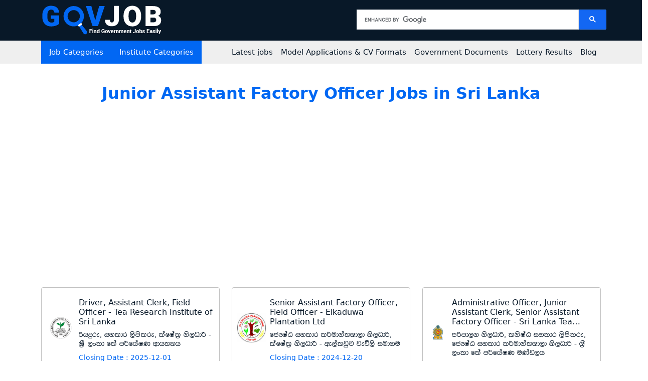

--- FILE ---
content_type: text/html; charset=UTF-8
request_url: https://job.govdoc.lk/category/junior-assistant-factory-officer
body_size: 77059
content:
<!DOCTYPE html>
<html lang="en">

<head>
    <meta charset="UTF-8">
    <meta name="viewport" content="width=device-width, initial-scale=1.0">
    <meta http-equiv="X-UA-Compatible" content="ie=edge"><script type="text/javascript">(window.NREUM||(NREUM={})).init={privacy:{cookies_enabled:true},ajax:{deny_list:["bam.nr-data.net"]},feature_flags:["soft_nav"],distributed_tracing:{enabled:true}};(window.NREUM||(NREUM={})).loader_config={agentID:"601506068",accountID:"4796316",trustKey:"4796316",xpid:"UAEOV1VSDhAFUlJSBwIHX1M=",licenseKey:"NRJS-812b100545a16f18167",applicationID:"563003097",browserID:"601506068"};;/*! For license information please see nr-loader-spa-1.307.0.min.js.LICENSE.txt */
(()=>{var e,t,r={384:(e,t,r)=>{"use strict";r.d(t,{NT:()=>a,US:()=>u,Zm:()=>o,bQ:()=>d,dV:()=>c,pV:()=>l});var n=r(6154),i=r(1863),s=r(1910);const a={beacon:"bam.nr-data.net",errorBeacon:"bam.nr-data.net"};function o(){return n.gm.NREUM||(n.gm.NREUM={}),void 0===n.gm.newrelic&&(n.gm.newrelic=n.gm.NREUM),n.gm.NREUM}function c(){let e=o();return e.o||(e.o={ST:n.gm.setTimeout,SI:n.gm.setImmediate||n.gm.setInterval,CT:n.gm.clearTimeout,XHR:n.gm.XMLHttpRequest,REQ:n.gm.Request,EV:n.gm.Event,PR:n.gm.Promise,MO:n.gm.MutationObserver,FETCH:n.gm.fetch,WS:n.gm.WebSocket},(0,s.i)(...Object.values(e.o))),e}function d(e,t){let r=o();r.initializedAgents??={},t.initializedAt={ms:(0,i.t)(),date:new Date},r.initializedAgents[e]=t}function u(e,t){o()[e]=t}function l(){return function(){let e=o();const t=e.info||{};e.info={beacon:a.beacon,errorBeacon:a.errorBeacon,...t}}(),function(){let e=o();const t=e.init||{};e.init={...t}}(),c(),function(){let e=o();const t=e.loader_config||{};e.loader_config={...t}}(),o()}},782:(e,t,r)=>{"use strict";r.d(t,{T:()=>n});const n=r(860).K7.pageViewTiming},860:(e,t,r)=>{"use strict";r.d(t,{$J:()=>u,K7:()=>c,P3:()=>d,XX:()=>i,Yy:()=>o,df:()=>s,qY:()=>n,v4:()=>a});const n="events",i="jserrors",s="browser/blobs",a="rum",o="browser/logs",c={ajax:"ajax",genericEvents:"generic_events",jserrors:i,logging:"logging",metrics:"metrics",pageAction:"page_action",pageViewEvent:"page_view_event",pageViewTiming:"page_view_timing",sessionReplay:"session_replay",sessionTrace:"session_trace",softNav:"soft_navigations",spa:"spa"},d={[c.pageViewEvent]:1,[c.pageViewTiming]:2,[c.metrics]:3,[c.jserrors]:4,[c.spa]:5,[c.ajax]:6,[c.sessionTrace]:7,[c.softNav]:8,[c.sessionReplay]:9,[c.logging]:10,[c.genericEvents]:11},u={[c.pageViewEvent]:a,[c.pageViewTiming]:n,[c.ajax]:n,[c.spa]:n,[c.softNav]:n,[c.metrics]:i,[c.jserrors]:i,[c.sessionTrace]:s,[c.sessionReplay]:s,[c.logging]:o,[c.genericEvents]:"ins"}},944:(e,t,r)=>{"use strict";r.d(t,{R:()=>i});var n=r(3241);function i(e,t){"function"==typeof console.debug&&(console.debug("New Relic Warning: https://github.com/newrelic/newrelic-browser-agent/blob/main/docs/warning-codes.md#".concat(e),t),(0,n.W)({agentIdentifier:null,drained:null,type:"data",name:"warn",feature:"warn",data:{code:e,secondary:t}}))}},993:(e,t,r)=>{"use strict";r.d(t,{A$:()=>s,ET:()=>a,TZ:()=>o,p_:()=>i});var n=r(860);const i={ERROR:"ERROR",WARN:"WARN",INFO:"INFO",DEBUG:"DEBUG",TRACE:"TRACE"},s={OFF:0,ERROR:1,WARN:2,INFO:3,DEBUG:4,TRACE:5},a="log",o=n.K7.logging},1687:(e,t,r)=>{"use strict";r.d(t,{Ak:()=>d,Ze:()=>h,x3:()=>u});var n=r(3241),i=r(7836),s=r(3606),a=r(860),o=r(2646);const c={};function d(e,t){const r={staged:!1,priority:a.P3[t]||0};l(e),c[e].get(t)||c[e].set(t,r)}function u(e,t){e&&c[e]&&(c[e].get(t)&&c[e].delete(t),p(e,t,!1),c[e].size&&f(e))}function l(e){if(!e)throw new Error("agentIdentifier required");c[e]||(c[e]=new Map)}function h(e="",t="feature",r=!1){if(l(e),!e||!c[e].get(t)||r)return p(e,t);c[e].get(t).staged=!0,f(e)}function f(e){const t=Array.from(c[e]);t.every(([e,t])=>t.staged)&&(t.sort((e,t)=>e[1].priority-t[1].priority),t.forEach(([t])=>{c[e].delete(t),p(e,t)}))}function p(e,t,r=!0){const a=e?i.ee.get(e):i.ee,c=s.i.handlers;if(!a.aborted&&a.backlog&&c){if((0,n.W)({agentIdentifier:e,type:"lifecycle",name:"drain",feature:t}),r){const e=a.backlog[t],r=c[t];if(r){for(let t=0;e&&t<e.length;++t)g(e[t],r);Object.entries(r).forEach(([e,t])=>{Object.values(t||{}).forEach(t=>{t[0]?.on&&t[0]?.context()instanceof o.y&&t[0].on(e,t[1])})})}}a.isolatedBacklog||delete c[t],a.backlog[t]=null,a.emit("drain-"+t,[])}}function g(e,t){var r=e[1];Object.values(t[r]||{}).forEach(t=>{var r=e[0];if(t[0]===r){var n=t[1],i=e[3],s=e[2];n.apply(i,s)}})}},1738:(e,t,r)=>{"use strict";r.d(t,{U:()=>f,Y:()=>h});var n=r(3241),i=r(9908),s=r(1863),a=r(944),o=r(5701),c=r(3969),d=r(8362),u=r(860),l=r(4261);function h(e,t,r,s){const h=s||r;!h||h[e]&&h[e]!==d.d.prototype[e]||(h[e]=function(){(0,i.p)(c.xV,["API/"+e+"/called"],void 0,u.K7.metrics,r.ee),(0,n.W)({agentIdentifier:r.agentIdentifier,drained:!!o.B?.[r.agentIdentifier],type:"data",name:"api",feature:l.Pl+e,data:{}});try{return t.apply(this,arguments)}catch(e){(0,a.R)(23,e)}})}function f(e,t,r,n,a){const o=e.info;null===r?delete o.jsAttributes[t]:o.jsAttributes[t]=r,(a||null===r)&&(0,i.p)(l.Pl+n,[(0,s.t)(),t,r],void 0,"session",e.ee)}},1741:(e,t,r)=>{"use strict";r.d(t,{W:()=>s});var n=r(944),i=r(4261);class s{#e(e,...t){if(this[e]!==s.prototype[e])return this[e](...t);(0,n.R)(35,e)}addPageAction(e,t){return this.#e(i.hG,e,t)}register(e){return this.#e(i.eY,e)}recordCustomEvent(e,t){return this.#e(i.fF,e,t)}setPageViewName(e,t){return this.#e(i.Fw,e,t)}setCustomAttribute(e,t,r){return this.#e(i.cD,e,t,r)}noticeError(e,t){return this.#e(i.o5,e,t)}setUserId(e,t=!1){return this.#e(i.Dl,e,t)}setApplicationVersion(e){return this.#e(i.nb,e)}setErrorHandler(e){return this.#e(i.bt,e)}addRelease(e,t){return this.#e(i.k6,e,t)}log(e,t){return this.#e(i.$9,e,t)}start(){return this.#e(i.d3)}finished(e){return this.#e(i.BL,e)}recordReplay(){return this.#e(i.CH)}pauseReplay(){return this.#e(i.Tb)}addToTrace(e){return this.#e(i.U2,e)}setCurrentRouteName(e){return this.#e(i.PA,e)}interaction(e){return this.#e(i.dT,e)}wrapLogger(e,t,r){return this.#e(i.Wb,e,t,r)}measure(e,t){return this.#e(i.V1,e,t)}consent(e){return this.#e(i.Pv,e)}}},1863:(e,t,r)=>{"use strict";function n(){return Math.floor(performance.now())}r.d(t,{t:()=>n})},1910:(e,t,r)=>{"use strict";r.d(t,{i:()=>s});var n=r(944);const i=new Map;function s(...e){return e.every(e=>{if(i.has(e))return i.get(e);const t="function"==typeof e?e.toString():"",r=t.includes("[native code]"),s=t.includes("nrWrapper");return r||s||(0,n.R)(64,e?.name||t),i.set(e,r),r})}},2555:(e,t,r)=>{"use strict";r.d(t,{D:()=>o,f:()=>a});var n=r(384),i=r(8122);const s={beacon:n.NT.beacon,errorBeacon:n.NT.errorBeacon,licenseKey:void 0,applicationID:void 0,sa:void 0,queueTime:void 0,applicationTime:void 0,ttGuid:void 0,user:void 0,account:void 0,product:void 0,extra:void 0,jsAttributes:{},userAttributes:void 0,atts:void 0,transactionName:void 0,tNamePlain:void 0};function a(e){try{return!!e.licenseKey&&!!e.errorBeacon&&!!e.applicationID}catch(e){return!1}}const o=e=>(0,i.a)(e,s)},2614:(e,t,r)=>{"use strict";r.d(t,{BB:()=>a,H3:()=>n,g:()=>d,iL:()=>c,tS:()=>o,uh:()=>i,wk:()=>s});const n="NRBA",i="SESSION",s=144e5,a=18e5,o={STARTED:"session-started",PAUSE:"session-pause",RESET:"session-reset",RESUME:"session-resume",UPDATE:"session-update"},c={SAME_TAB:"same-tab",CROSS_TAB:"cross-tab"},d={OFF:0,FULL:1,ERROR:2}},2646:(e,t,r)=>{"use strict";r.d(t,{y:()=>n});class n{constructor(e){this.contextId=e}}},2843:(e,t,r)=>{"use strict";r.d(t,{G:()=>s,u:()=>i});var n=r(3878);function i(e,t=!1,r,i){(0,n.DD)("visibilitychange",function(){if(t)return void("hidden"===document.visibilityState&&e());e(document.visibilityState)},r,i)}function s(e,t,r){(0,n.sp)("pagehide",e,t,r)}},3241:(e,t,r)=>{"use strict";r.d(t,{W:()=>s});var n=r(6154);const i="newrelic";function s(e={}){try{n.gm.dispatchEvent(new CustomEvent(i,{detail:e}))}catch(e){}}},3304:(e,t,r)=>{"use strict";r.d(t,{A:()=>s});var n=r(7836);const i=()=>{const e=new WeakSet;return(t,r)=>{if("object"==typeof r&&null!==r){if(e.has(r))return;e.add(r)}return r}};function s(e){try{return JSON.stringify(e,i())??""}catch(e){try{n.ee.emit("internal-error",[e])}catch(e){}return""}}},3333:(e,t,r)=>{"use strict";r.d(t,{$v:()=>u,TZ:()=>n,Xh:()=>c,Zp:()=>i,kd:()=>d,mq:()=>o,nf:()=>a,qN:()=>s});const n=r(860).K7.genericEvents,i=["auxclick","click","copy","keydown","paste","scrollend"],s=["focus","blur"],a=4,o=1e3,c=2e3,d=["PageAction","UserAction","BrowserPerformance"],u={RESOURCES:"experimental.resources",REGISTER:"register"}},3434:(e,t,r)=>{"use strict";r.d(t,{Jt:()=>s,YM:()=>d});var n=r(7836),i=r(5607);const s="nr@original:".concat(i.W),a=50;var o=Object.prototype.hasOwnProperty,c=!1;function d(e,t){return e||(e=n.ee),r.inPlace=function(e,t,n,i,s){n||(n="");const a="-"===n.charAt(0);for(let o=0;o<t.length;o++){const c=t[o],d=e[c];l(d)||(e[c]=r(d,a?c+n:n,i,c,s))}},r.flag=s,r;function r(t,r,n,c,d){return l(t)?t:(r||(r=""),nrWrapper[s]=t,function(e,t,r){if(Object.defineProperty&&Object.keys)try{return Object.keys(e).forEach(function(r){Object.defineProperty(t,r,{get:function(){return e[r]},set:function(t){return e[r]=t,t}})}),t}catch(e){u([e],r)}for(var n in e)o.call(e,n)&&(t[n]=e[n])}(t,nrWrapper,e),nrWrapper);function nrWrapper(){var s,o,l,h;let f;try{o=this,s=[...arguments],l="function"==typeof n?n(s,o):n||{}}catch(t){u([t,"",[s,o,c],l],e)}i(r+"start",[s,o,c],l,d);const p=performance.now();let g;try{return h=t.apply(o,s),g=performance.now(),h}catch(e){throw g=performance.now(),i(r+"err",[s,o,e],l,d),f=e,f}finally{const e=g-p,t={start:p,end:g,duration:e,isLongTask:e>=a,methodName:c,thrownError:f};t.isLongTask&&i("long-task",[t,o],l,d),i(r+"end",[s,o,h],l,d)}}}function i(r,n,i,s){if(!c||t){var a=c;c=!0;try{e.emit(r,n,i,t,s)}catch(t){u([t,r,n,i],e)}c=a}}}function u(e,t){t||(t=n.ee);try{t.emit("internal-error",e)}catch(e){}}function l(e){return!(e&&"function"==typeof e&&e.apply&&!e[s])}},3606:(e,t,r)=>{"use strict";r.d(t,{i:()=>s});var n=r(9908);s.on=a;var i=s.handlers={};function s(e,t,r,s){a(s||n.d,i,e,t,r)}function a(e,t,r,i,s){s||(s="feature"),e||(e=n.d);var a=t[s]=t[s]||{};(a[r]=a[r]||[]).push([e,i])}},3738:(e,t,r)=>{"use strict";r.d(t,{He:()=>i,Kp:()=>o,Lc:()=>d,Rz:()=>u,TZ:()=>n,bD:()=>s,d3:()=>a,jx:()=>l,sl:()=>h,uP:()=>c});const n=r(860).K7.sessionTrace,i="bstResource",s="resource",a="-start",o="-end",c="fn"+a,d="fn"+o,u="pushState",l=1e3,h=3e4},3785:(e,t,r)=>{"use strict";r.d(t,{R:()=>c,b:()=>d});var n=r(9908),i=r(1863),s=r(860),a=r(3969),o=r(993);function c(e,t,r={},c=o.p_.INFO,d=!0,u,l=(0,i.t)()){(0,n.p)(a.xV,["API/logging/".concat(c.toLowerCase(),"/called")],void 0,s.K7.metrics,e),(0,n.p)(o.ET,[l,t,r,c,d,u],void 0,s.K7.logging,e)}function d(e){return"string"==typeof e&&Object.values(o.p_).some(t=>t===e.toUpperCase().trim())}},3878:(e,t,r)=>{"use strict";function n(e,t){return{capture:e,passive:!1,signal:t}}function i(e,t,r=!1,i){window.addEventListener(e,t,n(r,i))}function s(e,t,r=!1,i){document.addEventListener(e,t,n(r,i))}r.d(t,{DD:()=>s,jT:()=>n,sp:()=>i})},3962:(e,t,r)=>{"use strict";r.d(t,{AM:()=>a,O2:()=>l,OV:()=>s,Qu:()=>h,TZ:()=>c,ih:()=>f,pP:()=>o,t1:()=>u,tC:()=>i,wD:()=>d});var n=r(860);const i=["click","keydown","submit"],s="popstate",a="api",o="initialPageLoad",c=n.K7.softNav,d=5e3,u=500,l={INITIAL_PAGE_LOAD:"",ROUTE_CHANGE:1,UNSPECIFIED:2},h={INTERACTION:1,AJAX:2,CUSTOM_END:3,CUSTOM_TRACER:4},f={IP:"in progress",PF:"pending finish",FIN:"finished",CAN:"cancelled"}},3969:(e,t,r)=>{"use strict";r.d(t,{TZ:()=>n,XG:()=>o,rs:()=>i,xV:()=>a,z_:()=>s});const n=r(860).K7.metrics,i="sm",s="cm",a="storeSupportabilityMetrics",o="storeEventMetrics"},4234:(e,t,r)=>{"use strict";r.d(t,{W:()=>s});var n=r(7836),i=r(1687);class s{constructor(e,t){this.agentIdentifier=e,this.ee=n.ee.get(e),this.featureName=t,this.blocked=!1}deregisterDrain(){(0,i.x3)(this.agentIdentifier,this.featureName)}}},4261:(e,t,r)=>{"use strict";r.d(t,{$9:()=>u,BL:()=>c,CH:()=>p,Dl:()=>R,Fw:()=>w,PA:()=>v,Pl:()=>n,Pv:()=>A,Tb:()=>h,U2:()=>a,V1:()=>E,Wb:()=>T,bt:()=>y,cD:()=>b,d3:()=>x,dT:()=>d,eY:()=>g,fF:()=>f,hG:()=>s,hw:()=>i,k6:()=>o,nb:()=>m,o5:()=>l});const n="api-",i=n+"ixn-",s="addPageAction",a="addToTrace",o="addRelease",c="finished",d="interaction",u="log",l="noticeError",h="pauseReplay",f="recordCustomEvent",p="recordReplay",g="register",m="setApplicationVersion",v="setCurrentRouteName",b="setCustomAttribute",y="setErrorHandler",w="setPageViewName",R="setUserId",x="start",T="wrapLogger",E="measure",A="consent"},4387:(e,t,r)=>{"use strict";function n(e={}){return!(!e.id||!e.name)}function i(e){return"string"==typeof e&&e.trim().length<501||"number"==typeof e}function s(e,t){if(2!==t?.harvestEndpointVersion)return{};const r=t.agentRef.runtime.appMetadata.agents[0].entityGuid;return n(e)?{"source.id":e.id,"source.name":e.name,"source.type":e.type,"parent.id":e.parent?.id||r}:{"entity.guid":r,appId:t.agentRef.info.applicationID}}r.d(t,{Ux:()=>s,c7:()=>n,yo:()=>i})},5205:(e,t,r)=>{"use strict";r.d(t,{j:()=>S});var n=r(384),i=r(1741);var s=r(2555),a=r(3333);const o=e=>{if(!e||"string"!=typeof e)return!1;try{document.createDocumentFragment().querySelector(e)}catch{return!1}return!0};var c=r(2614),d=r(944),u=r(8122);const l="[data-nr-mask]",h=e=>(0,u.a)(e,(()=>{const e={feature_flags:[],experimental:{allow_registered_children:!1,resources:!1},mask_selector:"*",block_selector:"[data-nr-block]",mask_input_options:{color:!1,date:!1,"datetime-local":!1,email:!1,month:!1,number:!1,range:!1,search:!1,tel:!1,text:!1,time:!1,url:!1,week:!1,textarea:!1,select:!1,password:!0}};return{ajax:{deny_list:void 0,block_internal:!0,enabled:!0,autoStart:!0},api:{get allow_registered_children(){return e.feature_flags.includes(a.$v.REGISTER)||e.experimental.allow_registered_children},set allow_registered_children(t){e.experimental.allow_registered_children=t},duplicate_registered_data:!1},browser_consent_mode:{enabled:!1},distributed_tracing:{enabled:void 0,exclude_newrelic_header:void 0,cors_use_newrelic_header:void 0,cors_use_tracecontext_headers:void 0,allowed_origins:void 0},get feature_flags(){return e.feature_flags},set feature_flags(t){e.feature_flags=t},generic_events:{enabled:!0,autoStart:!0},harvest:{interval:30},jserrors:{enabled:!0,autoStart:!0},logging:{enabled:!0,autoStart:!0},metrics:{enabled:!0,autoStart:!0},obfuscate:void 0,page_action:{enabled:!0},page_view_event:{enabled:!0,autoStart:!0},page_view_timing:{enabled:!0,autoStart:!0},performance:{capture_marks:!1,capture_measures:!1,capture_detail:!0,resources:{get enabled(){return e.feature_flags.includes(a.$v.RESOURCES)||e.experimental.resources},set enabled(t){e.experimental.resources=t},asset_types:[],first_party_domains:[],ignore_newrelic:!0}},privacy:{cookies_enabled:!0},proxy:{assets:void 0,beacon:void 0},session:{expiresMs:c.wk,inactiveMs:c.BB},session_replay:{autoStart:!0,enabled:!1,preload:!1,sampling_rate:10,error_sampling_rate:100,collect_fonts:!1,inline_images:!1,fix_stylesheets:!0,mask_all_inputs:!0,get mask_text_selector(){return e.mask_selector},set mask_text_selector(t){o(t)?e.mask_selector="".concat(t,",").concat(l):""===t||null===t?e.mask_selector=l:(0,d.R)(5,t)},get block_class(){return"nr-block"},get ignore_class(){return"nr-ignore"},get mask_text_class(){return"nr-mask"},get block_selector(){return e.block_selector},set block_selector(t){o(t)?e.block_selector+=",".concat(t):""!==t&&(0,d.R)(6,t)},get mask_input_options(){return e.mask_input_options},set mask_input_options(t){t&&"object"==typeof t?e.mask_input_options={...t,password:!0}:(0,d.R)(7,t)}},session_trace:{enabled:!0,autoStart:!0},soft_navigations:{enabled:!0,autoStart:!0},spa:{enabled:!0,autoStart:!0},ssl:void 0,user_actions:{enabled:!0,elementAttributes:["id","className","tagName","type"]}}})());var f=r(6154),p=r(9324);let g=0;const m={buildEnv:p.F3,distMethod:p.Xs,version:p.xv,originTime:f.WN},v={consented:!1},b={appMetadata:{},get consented(){return this.session?.state?.consent||v.consented},set consented(e){v.consented=e},customTransaction:void 0,denyList:void 0,disabled:!1,harvester:void 0,isolatedBacklog:!1,isRecording:!1,loaderType:void 0,maxBytes:3e4,obfuscator:void 0,onerror:void 0,ptid:void 0,releaseIds:{},session:void 0,timeKeeper:void 0,registeredEntities:[],jsAttributesMetadata:{bytes:0},get harvestCount(){return++g}},y=e=>{const t=(0,u.a)(e,b),r=Object.keys(m).reduce((e,t)=>(e[t]={value:m[t],writable:!1,configurable:!0,enumerable:!0},e),{});return Object.defineProperties(t,r)};var w=r(5701);const R=e=>{const t=e.startsWith("http");e+="/",r.p=t?e:"https://"+e};var x=r(7836),T=r(3241);const E={accountID:void 0,trustKey:void 0,agentID:void 0,licenseKey:void 0,applicationID:void 0,xpid:void 0},A=e=>(0,u.a)(e,E),_=new Set;function S(e,t={},r,a){let{init:o,info:c,loader_config:d,runtime:u={},exposed:l=!0}=t;if(!c){const e=(0,n.pV)();o=e.init,c=e.info,d=e.loader_config}e.init=h(o||{}),e.loader_config=A(d||{}),c.jsAttributes??={},f.bv&&(c.jsAttributes.isWorker=!0),e.info=(0,s.D)(c);const p=e.init,g=[c.beacon,c.errorBeacon];_.has(e.agentIdentifier)||(p.proxy.assets&&(R(p.proxy.assets),g.push(p.proxy.assets)),p.proxy.beacon&&g.push(p.proxy.beacon),e.beacons=[...g],function(e){const t=(0,n.pV)();Object.getOwnPropertyNames(i.W.prototype).forEach(r=>{const n=i.W.prototype[r];if("function"!=typeof n||"constructor"===n)return;let s=t[r];e[r]&&!1!==e.exposed&&"micro-agent"!==e.runtime?.loaderType&&(t[r]=(...t)=>{const n=e[r](...t);return s?s(...t):n})})}(e),(0,n.US)("activatedFeatures",w.B)),u.denyList=[...p.ajax.deny_list||[],...p.ajax.block_internal?g:[]],u.ptid=e.agentIdentifier,u.loaderType=r,e.runtime=y(u),_.has(e.agentIdentifier)||(e.ee=x.ee.get(e.agentIdentifier),e.exposed=l,(0,T.W)({agentIdentifier:e.agentIdentifier,drained:!!w.B?.[e.agentIdentifier],type:"lifecycle",name:"initialize",feature:void 0,data:e.config})),_.add(e.agentIdentifier)}},5270:(e,t,r)=>{"use strict";r.d(t,{Aw:()=>a,SR:()=>s,rF:()=>o});var n=r(384),i=r(7767);function s(e){return!!(0,n.dV)().o.MO&&(0,i.V)(e)&&!0===e?.session_trace.enabled}function a(e){return!0===e?.session_replay.preload&&s(e)}function o(e,t){try{if("string"==typeof t?.type){if("password"===t.type.toLowerCase())return"*".repeat(e?.length||0);if(void 0!==t?.dataset?.nrUnmask||t?.classList?.contains("nr-unmask"))return e}}catch(e){}return"string"==typeof e?e.replace(/[\S]/g,"*"):"*".repeat(e?.length||0)}},5289:(e,t,r)=>{"use strict";r.d(t,{GG:()=>a,Qr:()=>c,sB:()=>o});var n=r(3878),i=r(6389);function s(){return"undefined"==typeof document||"complete"===document.readyState}function a(e,t){if(s())return e();const r=(0,i.J)(e),a=setInterval(()=>{s()&&(clearInterval(a),r())},500);(0,n.sp)("load",r,t)}function o(e){if(s())return e();(0,n.DD)("DOMContentLoaded",e)}function c(e){if(s())return e();(0,n.sp)("popstate",e)}},5607:(e,t,r)=>{"use strict";r.d(t,{W:()=>n});const n=(0,r(9566).bz)()},5701:(e,t,r)=>{"use strict";r.d(t,{B:()=>s,t:()=>a});var n=r(3241);const i=new Set,s={};function a(e,t){const r=t.agentIdentifier;s[r]??={},e&&"object"==typeof e&&(i.has(r)||(t.ee.emit("rumresp",[e]),s[r]=e,i.add(r),(0,n.W)({agentIdentifier:r,loaded:!0,drained:!0,type:"lifecycle",name:"load",feature:void 0,data:e})))}},6154:(e,t,r)=>{"use strict";r.d(t,{OF:()=>d,RI:()=>i,WN:()=>h,bv:()=>s,eN:()=>f,gm:()=>a,lR:()=>l,m:()=>c,mw:()=>o,sb:()=>u});var n=r(1863);const i="undefined"!=typeof window&&!!window.document,s="undefined"!=typeof WorkerGlobalScope&&("undefined"!=typeof self&&self instanceof WorkerGlobalScope&&self.navigator instanceof WorkerNavigator||"undefined"!=typeof globalThis&&globalThis instanceof WorkerGlobalScope&&globalThis.navigator instanceof WorkerNavigator),a=i?window:"undefined"!=typeof WorkerGlobalScope&&("undefined"!=typeof self&&self instanceof WorkerGlobalScope&&self||"undefined"!=typeof globalThis&&globalThis instanceof WorkerGlobalScope&&globalThis),o=Boolean("hidden"===a?.document?.visibilityState),c=""+a?.location,d=/iPad|iPhone|iPod/.test(a.navigator?.userAgent),u=d&&"undefined"==typeof SharedWorker,l=(()=>{const e=a.navigator?.userAgent?.match(/Firefox[/\s](\d+\.\d+)/);return Array.isArray(e)&&e.length>=2?+e[1]:0})(),h=Date.now()-(0,n.t)(),f=()=>"undefined"!=typeof PerformanceNavigationTiming&&a?.performance?.getEntriesByType("navigation")?.[0]?.responseStart},6344:(e,t,r)=>{"use strict";r.d(t,{BB:()=>u,Qb:()=>l,TZ:()=>i,Ug:()=>a,Vh:()=>s,_s:()=>o,bc:()=>d,yP:()=>c});var n=r(2614);const i=r(860).K7.sessionReplay,s="errorDuringReplay",a=.12,o={DomContentLoaded:0,Load:1,FullSnapshot:2,IncrementalSnapshot:3,Meta:4,Custom:5},c={[n.g.ERROR]:15e3,[n.g.FULL]:3e5,[n.g.OFF]:0},d={RESET:{message:"Session was reset",sm:"Reset"},IMPORT:{message:"Recorder failed to import",sm:"Import"},TOO_MANY:{message:"429: Too Many Requests",sm:"Too-Many"},TOO_BIG:{message:"Payload was too large",sm:"Too-Big"},CROSS_TAB:{message:"Session Entity was set to OFF on another tab",sm:"Cross-Tab"},ENTITLEMENTS:{message:"Session Replay is not allowed and will not be started",sm:"Entitlement"}},u=5e3,l={API:"api",RESUME:"resume",SWITCH_TO_FULL:"switchToFull",INITIALIZE:"initialize",PRELOAD:"preload"}},6389:(e,t,r)=>{"use strict";function n(e,t=500,r={}){const n=r?.leading||!1;let i;return(...r)=>{n&&void 0===i&&(e.apply(this,r),i=setTimeout(()=>{i=clearTimeout(i)},t)),n||(clearTimeout(i),i=setTimeout(()=>{e.apply(this,r)},t))}}function i(e){let t=!1;return(...r)=>{t||(t=!0,e.apply(this,r))}}r.d(t,{J:()=>i,s:()=>n})},6630:(e,t,r)=>{"use strict";r.d(t,{T:()=>n});const n=r(860).K7.pageViewEvent},6774:(e,t,r)=>{"use strict";r.d(t,{T:()=>n});const n=r(860).K7.jserrors},7295:(e,t,r)=>{"use strict";r.d(t,{Xv:()=>a,gX:()=>i,iW:()=>s});var n=[];function i(e){if(!e||s(e))return!1;if(0===n.length)return!0;if("*"===n[0].hostname)return!1;for(var t=0;t<n.length;t++){var r=n[t];if(r.hostname.test(e.hostname)&&r.pathname.test(e.pathname))return!1}return!0}function s(e){return void 0===e.hostname}function a(e){if(n=[],e&&e.length)for(var t=0;t<e.length;t++){let r=e[t];if(!r)continue;if("*"===r)return void(n=[{hostname:"*"}]);0===r.indexOf("http://")?r=r.substring(7):0===r.indexOf("https://")&&(r=r.substring(8));const i=r.indexOf("/");let s,a;i>0?(s=r.substring(0,i),a=r.substring(i)):(s=r,a="*");let[c]=s.split(":");n.push({hostname:o(c),pathname:o(a,!0)})}}function o(e,t=!1){const r=e.replace(/[.+?^${}()|[\]\\]/g,e=>"\\"+e).replace(/\*/g,".*?");return new RegExp((t?"^":"")+r+"$")}},7485:(e,t,r)=>{"use strict";r.d(t,{D:()=>i});var n=r(6154);function i(e){if(0===(e||"").indexOf("data:"))return{protocol:"data"};try{const t=new URL(e,location.href),r={port:t.port,hostname:t.hostname,pathname:t.pathname,search:t.search,protocol:t.protocol.slice(0,t.protocol.indexOf(":")),sameOrigin:t.protocol===n.gm?.location?.protocol&&t.host===n.gm?.location?.host};return r.port&&""!==r.port||("http:"===t.protocol&&(r.port="80"),"https:"===t.protocol&&(r.port="443")),r.pathname&&""!==r.pathname?r.pathname.startsWith("/")||(r.pathname="/".concat(r.pathname)):r.pathname="/",r}catch(e){return{}}}},7699:(e,t,r)=>{"use strict";r.d(t,{It:()=>s,KC:()=>o,No:()=>i,qh:()=>a});var n=r(860);const i=16e3,s=1e6,a="SESSION_ERROR",o={[n.K7.logging]:!0,[n.K7.genericEvents]:!1,[n.K7.jserrors]:!1,[n.K7.ajax]:!1}},7767:(e,t,r)=>{"use strict";r.d(t,{V:()=>i});var n=r(6154);const i=e=>n.RI&&!0===e?.privacy.cookies_enabled},7836:(e,t,r)=>{"use strict";r.d(t,{P:()=>o,ee:()=>c});var n=r(384),i=r(8990),s=r(2646),a=r(5607);const o="nr@context:".concat(a.W),c=function e(t,r){var n={},a={},u={},l=!1;try{l=16===r.length&&d.initializedAgents?.[r]?.runtime.isolatedBacklog}catch(e){}var h={on:p,addEventListener:p,removeEventListener:function(e,t){var r=n[e];if(!r)return;for(var i=0;i<r.length;i++)r[i]===t&&r.splice(i,1)},emit:function(e,r,n,i,s){!1!==s&&(s=!0);if(c.aborted&&!i)return;t&&s&&t.emit(e,r,n);var o=f(n);g(e).forEach(e=>{e.apply(o,r)});var d=v()[a[e]];d&&d.push([h,e,r,o]);return o},get:m,listeners:g,context:f,buffer:function(e,t){const r=v();if(t=t||"feature",h.aborted)return;Object.entries(e||{}).forEach(([e,n])=>{a[n]=t,t in r||(r[t]=[])})},abort:function(){h._aborted=!0,Object.keys(h.backlog).forEach(e=>{delete h.backlog[e]})},isBuffering:function(e){return!!v()[a[e]]},debugId:r,backlog:l?{}:t&&"object"==typeof t.backlog?t.backlog:{},isolatedBacklog:l};return Object.defineProperty(h,"aborted",{get:()=>{let e=h._aborted||!1;return e||(t&&(e=t.aborted),e)}}),h;function f(e){return e&&e instanceof s.y?e:e?(0,i.I)(e,o,()=>new s.y(o)):new s.y(o)}function p(e,t){n[e]=g(e).concat(t)}function g(e){return n[e]||[]}function m(t){return u[t]=u[t]||e(h,t)}function v(){return h.backlog}}(void 0,"globalEE"),d=(0,n.Zm)();d.ee||(d.ee=c)},8122:(e,t,r)=>{"use strict";r.d(t,{a:()=>i});var n=r(944);function i(e,t){try{if(!e||"object"!=typeof e)return(0,n.R)(3);if(!t||"object"!=typeof t)return(0,n.R)(4);const r=Object.create(Object.getPrototypeOf(t),Object.getOwnPropertyDescriptors(t)),s=0===Object.keys(r).length?e:r;for(let a in s)if(void 0!==e[a])try{if(null===e[a]){r[a]=null;continue}Array.isArray(e[a])&&Array.isArray(t[a])?r[a]=Array.from(new Set([...e[a],...t[a]])):"object"==typeof e[a]&&"object"==typeof t[a]?r[a]=i(e[a],t[a]):r[a]=e[a]}catch(e){r[a]||(0,n.R)(1,e)}return r}catch(e){(0,n.R)(2,e)}}},8139:(e,t,r)=>{"use strict";r.d(t,{u:()=>h});var n=r(7836),i=r(3434),s=r(8990),a=r(6154);const o={},c=a.gm.XMLHttpRequest,d="addEventListener",u="removeEventListener",l="nr@wrapped:".concat(n.P);function h(e){var t=function(e){return(e||n.ee).get("events")}(e);if(o[t.debugId]++)return t;o[t.debugId]=1;var r=(0,i.YM)(t,!0);function h(e){r.inPlace(e,[d,u],"-",p)}function p(e,t){return e[1]}return"getPrototypeOf"in Object&&(a.RI&&f(document,h),c&&f(c.prototype,h),f(a.gm,h)),t.on(d+"-start",function(e,t){var n=e[1];if(null!==n&&("function"==typeof n||"object"==typeof n)&&"newrelic"!==e[0]){var i=(0,s.I)(n,l,function(){var e={object:function(){if("function"!=typeof n.handleEvent)return;return n.handleEvent.apply(n,arguments)},function:n}[typeof n];return e?r(e,"fn-",null,e.name||"anonymous"):n});this.wrapped=e[1]=i}}),t.on(u+"-start",function(e){e[1]=this.wrapped||e[1]}),t}function f(e,t,...r){let n=e;for(;"object"==typeof n&&!Object.prototype.hasOwnProperty.call(n,d);)n=Object.getPrototypeOf(n);n&&t(n,...r)}},8362:(e,t,r)=>{"use strict";r.d(t,{d:()=>s});var n=r(9566),i=r(1741);class s extends i.W{agentIdentifier=(0,n.LA)(16)}},8374:(e,t,r)=>{r.nc=(()=>{try{return document?.currentScript?.nonce}catch(e){}return""})()},8990:(e,t,r)=>{"use strict";r.d(t,{I:()=>i});var n=Object.prototype.hasOwnProperty;function i(e,t,r){if(n.call(e,t))return e[t];var i=r();if(Object.defineProperty&&Object.keys)try{return Object.defineProperty(e,t,{value:i,writable:!0,enumerable:!1}),i}catch(e){}return e[t]=i,i}},9300:(e,t,r)=>{"use strict";r.d(t,{T:()=>n});const n=r(860).K7.ajax},9324:(e,t,r)=>{"use strict";r.d(t,{AJ:()=>a,F3:()=>i,Xs:()=>s,Yq:()=>o,xv:()=>n});const n="1.307.0",i="PROD",s="CDN",a="@newrelic/rrweb",o="1.0.1"},9566:(e,t,r)=>{"use strict";r.d(t,{LA:()=>o,ZF:()=>c,bz:()=>a,el:()=>d});var n=r(6154);const i="xxxxxxxx-xxxx-4xxx-yxxx-xxxxxxxxxxxx";function s(e,t){return e?15&e[t]:16*Math.random()|0}function a(){const e=n.gm?.crypto||n.gm?.msCrypto;let t,r=0;return e&&e.getRandomValues&&(t=e.getRandomValues(new Uint8Array(30))),i.split("").map(e=>"x"===e?s(t,r++).toString(16):"y"===e?(3&s()|8).toString(16):e).join("")}function o(e){const t=n.gm?.crypto||n.gm?.msCrypto;let r,i=0;t&&t.getRandomValues&&(r=t.getRandomValues(new Uint8Array(e)));const a=[];for(var o=0;o<e;o++)a.push(s(r,i++).toString(16));return a.join("")}function c(){return o(16)}function d(){return o(32)}},9908:(e,t,r)=>{"use strict";r.d(t,{d:()=>n,p:()=>i});var n=r(7836).ee.get("handle");function i(e,t,r,i,s){s?(s.buffer([e],i),s.emit(e,t,r)):(n.buffer([e],i),n.emit(e,t,r))}}},n={};function i(e){var t=n[e];if(void 0!==t)return t.exports;var s=n[e]={exports:{}};return r[e](s,s.exports,i),s.exports}i.m=r,i.d=(e,t)=>{for(var r in t)i.o(t,r)&&!i.o(e,r)&&Object.defineProperty(e,r,{enumerable:!0,get:t[r]})},i.f={},i.e=e=>Promise.all(Object.keys(i.f).reduce((t,r)=>(i.f[r](e,t),t),[])),i.u=e=>({212:"nr-spa-compressor",249:"nr-spa-recorder",478:"nr-spa"}[e]+"-1.307.0.min.js"),i.o=(e,t)=>Object.prototype.hasOwnProperty.call(e,t),e={},t="NRBA-1.307.0.PROD:",i.l=(r,n,s,a)=>{if(e[r])e[r].push(n);else{var o,c;if(void 0!==s)for(var d=document.getElementsByTagName("script"),u=0;u<d.length;u++){var l=d[u];if(l.getAttribute("src")==r||l.getAttribute("data-webpack")==t+s){o=l;break}}if(!o){c=!0;var h={478:"sha512-bFoj7wd1EcCTt0jkKdFkw+gjDdU092aP1BOVh5n0PjhLNtBCSXj4vpjfIJR8zH8Bn6/XPpFl3gSNOuWVJ98iug==",249:"sha512-FRHQNWDGImhEo7a7lqCuCt6xlBgommnGc+JH2/YGJlngDoH+/3jpT/cyFpwi2M5G6srPVN4wLxrVqskf6KB7bg==",212:"sha512-okml4IaluCF10UG6SWzY+cKPgBNvH2+S5f1FxomzQUHf608N0b9dwoBv/ZFAhJhrdxPgTA4AxlBzwGcjMGIlQQ=="};(o=document.createElement("script")).charset="utf-8",i.nc&&o.setAttribute("nonce",i.nc),o.setAttribute("data-webpack",t+s),o.src=r,0!==o.src.indexOf(window.location.origin+"/")&&(o.crossOrigin="anonymous"),h[a]&&(o.integrity=h[a])}e[r]=[n];var f=(t,n)=>{o.onerror=o.onload=null,clearTimeout(p);var i=e[r];if(delete e[r],o.parentNode&&o.parentNode.removeChild(o),i&&i.forEach(e=>e(n)),t)return t(n)},p=setTimeout(f.bind(null,void 0,{type:"timeout",target:o}),12e4);o.onerror=f.bind(null,o.onerror),o.onload=f.bind(null,o.onload),c&&document.head.appendChild(o)}},i.r=e=>{"undefined"!=typeof Symbol&&Symbol.toStringTag&&Object.defineProperty(e,Symbol.toStringTag,{value:"Module"}),Object.defineProperty(e,"__esModule",{value:!0})},i.p="https://js-agent.newrelic.com/",(()=>{var e={38:0,788:0};i.f.j=(t,r)=>{var n=i.o(e,t)?e[t]:void 0;if(0!==n)if(n)r.push(n[2]);else{var s=new Promise((r,i)=>n=e[t]=[r,i]);r.push(n[2]=s);var a=i.p+i.u(t),o=new Error;i.l(a,r=>{if(i.o(e,t)&&(0!==(n=e[t])&&(e[t]=void 0),n)){var s=r&&("load"===r.type?"missing":r.type),a=r&&r.target&&r.target.src;o.message="Loading chunk "+t+" failed: ("+s+": "+a+")",o.name="ChunkLoadError",o.type=s,o.request=a,n[1](o)}},"chunk-"+t,t)}};var t=(t,r)=>{var n,s,[a,o,c]=r,d=0;if(a.some(t=>0!==e[t])){for(n in o)i.o(o,n)&&(i.m[n]=o[n]);if(c)c(i)}for(t&&t(r);d<a.length;d++)s=a[d],i.o(e,s)&&e[s]&&e[s][0](),e[s]=0},r=self["webpackChunk:NRBA-1.307.0.PROD"]=self["webpackChunk:NRBA-1.307.0.PROD"]||[];r.forEach(t.bind(null,0)),r.push=t.bind(null,r.push.bind(r))})(),(()=>{"use strict";i(8374);var e=i(8362),t=i(860);const r=Object.values(t.K7);var n=i(5205);var s=i(9908),a=i(1863),o=i(4261),c=i(1738);var d=i(1687),u=i(4234),l=i(5289),h=i(6154),f=i(944),p=i(5270),g=i(7767),m=i(6389),v=i(7699);class b extends u.W{constructor(e,t){super(e.agentIdentifier,t),this.agentRef=e,this.abortHandler=void 0,this.featAggregate=void 0,this.loadedSuccessfully=void 0,this.onAggregateImported=new Promise(e=>{this.loadedSuccessfully=e}),this.deferred=Promise.resolve(),!1===e.init[this.featureName].autoStart?this.deferred=new Promise((t,r)=>{this.ee.on("manual-start-all",(0,m.J)(()=>{(0,d.Ak)(e.agentIdentifier,this.featureName),t()}))}):(0,d.Ak)(e.agentIdentifier,t)}importAggregator(e,t,r={}){if(this.featAggregate)return;const n=async()=>{let n;await this.deferred;try{if((0,g.V)(e.init)){const{setupAgentSession:t}=await i.e(478).then(i.bind(i,8766));n=t(e)}}catch(e){(0,f.R)(20,e),this.ee.emit("internal-error",[e]),(0,s.p)(v.qh,[e],void 0,this.featureName,this.ee)}try{if(!this.#t(this.featureName,n,e.init))return(0,d.Ze)(this.agentIdentifier,this.featureName),void this.loadedSuccessfully(!1);const{Aggregate:i}=await t();this.featAggregate=new i(e,r),e.runtime.harvester.initializedAggregates.push(this.featAggregate),this.loadedSuccessfully(!0)}catch(e){(0,f.R)(34,e),this.abortHandler?.(),(0,d.Ze)(this.agentIdentifier,this.featureName,!0),this.loadedSuccessfully(!1),this.ee&&this.ee.abort()}};h.RI?(0,l.GG)(()=>n(),!0):n()}#t(e,r,n){if(this.blocked)return!1;switch(e){case t.K7.sessionReplay:return(0,p.SR)(n)&&!!r;case t.K7.sessionTrace:return!!r;default:return!0}}}var y=i(6630),w=i(2614),R=i(3241);class x extends b{static featureName=y.T;constructor(e){var t;super(e,y.T),this.setupInspectionEvents(e.agentIdentifier),t=e,(0,c.Y)(o.Fw,function(e,r){"string"==typeof e&&("/"!==e.charAt(0)&&(e="/"+e),t.runtime.customTransaction=(r||"http://custom.transaction")+e,(0,s.p)(o.Pl+o.Fw,[(0,a.t)()],void 0,void 0,t.ee))},t),this.importAggregator(e,()=>i.e(478).then(i.bind(i,2467)))}setupInspectionEvents(e){const t=(t,r)=>{t&&(0,R.W)({agentIdentifier:e,timeStamp:t.timeStamp,loaded:"complete"===t.target.readyState,type:"window",name:r,data:t.target.location+""})};(0,l.sB)(e=>{t(e,"DOMContentLoaded")}),(0,l.GG)(e=>{t(e,"load")}),(0,l.Qr)(e=>{t(e,"navigate")}),this.ee.on(w.tS.UPDATE,(t,r)=>{(0,R.W)({agentIdentifier:e,type:"lifecycle",name:"session",data:r})})}}var T=i(384);class E extends e.d{constructor(e){var t;(super(),h.gm)?(this.features={},(0,T.bQ)(this.agentIdentifier,this),this.desiredFeatures=new Set(e.features||[]),this.desiredFeatures.add(x),(0,n.j)(this,e,e.loaderType||"agent"),t=this,(0,c.Y)(o.cD,function(e,r,n=!1){if("string"==typeof e){if(["string","number","boolean"].includes(typeof r)||null===r)return(0,c.U)(t,e,r,o.cD,n);(0,f.R)(40,typeof r)}else(0,f.R)(39,typeof e)},t),function(e){(0,c.Y)(o.Dl,function(t,r=!1){if("string"!=typeof t&&null!==t)return void(0,f.R)(41,typeof t);const n=e.info.jsAttributes["enduser.id"];r&&null!=n&&n!==t?(0,s.p)(o.Pl+"setUserIdAndResetSession",[t],void 0,"session",e.ee):(0,c.U)(e,"enduser.id",t,o.Dl,!0)},e)}(this),function(e){(0,c.Y)(o.nb,function(t){if("string"==typeof t||null===t)return(0,c.U)(e,"application.version",t,o.nb,!1);(0,f.R)(42,typeof t)},e)}(this),function(e){(0,c.Y)(o.d3,function(){e.ee.emit("manual-start-all")},e)}(this),function(e){(0,c.Y)(o.Pv,function(t=!0){if("boolean"==typeof t){if((0,s.p)(o.Pl+o.Pv,[t],void 0,"session",e.ee),e.runtime.consented=t,t){const t=e.features.page_view_event;t.onAggregateImported.then(e=>{const r=t.featAggregate;e&&!r.sentRum&&r.sendRum()})}}else(0,f.R)(65,typeof t)},e)}(this),this.run()):(0,f.R)(21)}get config(){return{info:this.info,init:this.init,loader_config:this.loader_config,runtime:this.runtime}}get api(){return this}run(){try{const e=function(e){const t={};return r.forEach(r=>{t[r]=!!e[r]?.enabled}),t}(this.init),n=[...this.desiredFeatures];n.sort((e,r)=>t.P3[e.featureName]-t.P3[r.featureName]),n.forEach(r=>{if(!e[r.featureName]&&r.featureName!==t.K7.pageViewEvent)return;if(r.featureName===t.K7.spa)return void(0,f.R)(67);const n=function(e){switch(e){case t.K7.ajax:return[t.K7.jserrors];case t.K7.sessionTrace:return[t.K7.ajax,t.K7.pageViewEvent];case t.K7.sessionReplay:return[t.K7.sessionTrace];case t.K7.pageViewTiming:return[t.K7.pageViewEvent];default:return[]}}(r.featureName).filter(e=>!(e in this.features));n.length>0&&(0,f.R)(36,{targetFeature:r.featureName,missingDependencies:n}),this.features[r.featureName]=new r(this)})}catch(e){(0,f.R)(22,e);for(const e in this.features)this.features[e].abortHandler?.();const t=(0,T.Zm)();delete t.initializedAgents[this.agentIdentifier]?.features,delete this.sharedAggregator;return t.ee.get(this.agentIdentifier).abort(),!1}}}var A=i(2843),_=i(782);class S extends b{static featureName=_.T;constructor(e){super(e,_.T),h.RI&&((0,A.u)(()=>(0,s.p)("docHidden",[(0,a.t)()],void 0,_.T,this.ee),!0),(0,A.G)(()=>(0,s.p)("winPagehide",[(0,a.t)()],void 0,_.T,this.ee)),this.importAggregator(e,()=>i.e(478).then(i.bind(i,9917))))}}var O=i(3969);class I extends b{static featureName=O.TZ;constructor(e){super(e,O.TZ),h.RI&&document.addEventListener("securitypolicyviolation",e=>{(0,s.p)(O.xV,["Generic/CSPViolation/Detected"],void 0,this.featureName,this.ee)}),this.importAggregator(e,()=>i.e(478).then(i.bind(i,6555)))}}var N=i(6774),P=i(3878),D=i(3304);class k{constructor(e,t,r,n,i){this.name="UncaughtError",this.message="string"==typeof e?e:(0,D.A)(e),this.sourceURL=t,this.line=r,this.column=n,this.__newrelic=i}}function C(e){return M(e)?e:new k(void 0!==e?.message?e.message:e,e?.filename||e?.sourceURL,e?.lineno||e?.line,e?.colno||e?.col,e?.__newrelic,e?.cause)}function j(e){const t="Unhandled Promise Rejection: ";if(!e?.reason)return;if(M(e.reason)){try{e.reason.message.startsWith(t)||(e.reason.message=t+e.reason.message)}catch(e){}return C(e.reason)}const r=C(e.reason);return(r.message||"").startsWith(t)||(r.message=t+r.message),r}function L(e){if(e.error instanceof SyntaxError&&!/:\d+$/.test(e.error.stack?.trim())){const t=new k(e.message,e.filename,e.lineno,e.colno,e.error.__newrelic,e.cause);return t.name=SyntaxError.name,t}return M(e.error)?e.error:C(e)}function M(e){return e instanceof Error&&!!e.stack}function H(e,r,n,i,o=(0,a.t)()){"string"==typeof e&&(e=new Error(e)),(0,s.p)("err",[e,o,!1,r,n.runtime.isRecording,void 0,i],void 0,t.K7.jserrors,n.ee),(0,s.p)("uaErr",[],void 0,t.K7.genericEvents,n.ee)}var B=i(4387),K=i(993),W=i(3785);function U(e,{customAttributes:t={},level:r=K.p_.INFO}={},n,i,s=(0,a.t)()){(0,W.R)(n.ee,e,t,r,!1,i,s)}function F(e,r,n,i,c=(0,a.t)()){(0,s.p)(o.Pl+o.hG,[c,e,r,i],void 0,t.K7.genericEvents,n.ee)}function V(e,r,n,i,c=(0,a.t)()){const{start:d,end:u,customAttributes:l}=r||{},h={customAttributes:l||{}};if("object"!=typeof h.customAttributes||"string"!=typeof e||0===e.length)return void(0,f.R)(57);const p=(e,t)=>null==e?t:"number"==typeof e?e:e instanceof PerformanceMark?e.startTime:Number.NaN;if(h.start=p(d,0),h.end=p(u,c),Number.isNaN(h.start)||Number.isNaN(h.end))(0,f.R)(57);else{if(h.duration=h.end-h.start,!(h.duration<0))return(0,s.p)(o.Pl+o.V1,[h,e,i],void 0,t.K7.genericEvents,n.ee),h;(0,f.R)(58)}}function G(e,r={},n,i,c=(0,a.t)()){(0,s.p)(o.Pl+o.fF,[c,e,r,i],void 0,t.K7.genericEvents,n.ee)}function z(e){(0,c.Y)(o.eY,function(t){return Y(e,t)},e)}function Y(e,r,n){const i={};(0,f.R)(54,"newrelic.register"),r||={},r.type="MFE",r.licenseKey||=e.info.licenseKey,r.blocked=!1,r.parent=n||{};let o=()=>{};const c=e.runtime.registeredEntities,d=c.find(({metadata:{target:{id:e,name:t}}})=>e===r.id);if(d)return d.metadata.target.name!==r.name&&(d.metadata.target.name=r.name),d;const u=e=>{r.blocked=!0,o=e};e.init.api.allow_registered_children||u((0,m.J)(()=>(0,f.R)(55))),(0,B.c7)(r)||u((0,m.J)(()=>(0,f.R)(48,r))),(0,B.yo)(r.id)&&(0,B.yo)(r.name)||u((0,m.J)(()=>(0,f.R)(48,r)));const l={addPageAction:(t,n={})=>g(F,[t,{...i,...n},e],r),log:(t,n={})=>g(U,[t,{...n,customAttributes:{...i,...n.customAttributes||{}}},e],r),measure:(t,n={})=>g(V,[t,{...n,customAttributes:{...i,...n.customAttributes||{}}},e],r),noticeError:(t,n={})=>g(H,[t,{...i,...n},e],r),register:(t={})=>g(Y,[e,t],l.metadata.target),recordCustomEvent:(t,n={})=>g(G,[t,{...i,...n},e],r),setApplicationVersion:e=>p("application.version",e),setCustomAttribute:(e,t)=>p(e,t),setUserId:e=>p("enduser.id",e),metadata:{customAttributes:i,target:r}},h=()=>(r.blocked&&o(),r.blocked);h()||c.push(l);const p=(e,t)=>{h()||(i[e]=t)},g=(r,n,i)=>{if(h())return;const o=(0,a.t)();(0,s.p)(O.xV,["API/register/".concat(r.name,"/called")],void 0,t.K7.metrics,e.ee);try{return e.init.api.duplicate_registered_data&&"register"!==r.name&&r(...n,void 0,o),r(...n,i,o)}catch(e){(0,f.R)(50,e)}};return l}class Z extends b{static featureName=N.T;constructor(e){var t;super(e,N.T),t=e,(0,c.Y)(o.o5,(e,r)=>H(e,r,t),t),function(e){(0,c.Y)(o.bt,function(t){e.runtime.onerror=t},e)}(e),function(e){let t=0;(0,c.Y)(o.k6,function(e,r){++t>10||(this.runtime.releaseIds[e.slice(-200)]=(""+r).slice(-200))},e)}(e),z(e);try{this.removeOnAbort=new AbortController}catch(e){}this.ee.on("internal-error",(t,r)=>{this.abortHandler&&(0,s.p)("ierr",[C(t),(0,a.t)(),!0,{},e.runtime.isRecording,r],void 0,this.featureName,this.ee)}),h.gm.addEventListener("unhandledrejection",t=>{this.abortHandler&&(0,s.p)("err",[j(t),(0,a.t)(),!1,{unhandledPromiseRejection:1},e.runtime.isRecording],void 0,this.featureName,this.ee)},(0,P.jT)(!1,this.removeOnAbort?.signal)),h.gm.addEventListener("error",t=>{this.abortHandler&&(0,s.p)("err",[L(t),(0,a.t)(),!1,{},e.runtime.isRecording],void 0,this.featureName,this.ee)},(0,P.jT)(!1,this.removeOnAbort?.signal)),this.abortHandler=this.#r,this.importAggregator(e,()=>i.e(478).then(i.bind(i,2176)))}#r(){this.removeOnAbort?.abort(),this.abortHandler=void 0}}var q=i(8990);let X=1;function J(e){const t=typeof e;return!e||"object"!==t&&"function"!==t?-1:e===h.gm?0:(0,q.I)(e,"nr@id",function(){return X++})}function Q(e){if("string"==typeof e&&e.length)return e.length;if("object"==typeof e){if("undefined"!=typeof ArrayBuffer&&e instanceof ArrayBuffer&&e.byteLength)return e.byteLength;if("undefined"!=typeof Blob&&e instanceof Blob&&e.size)return e.size;if(!("undefined"!=typeof FormData&&e instanceof FormData))try{return(0,D.A)(e).length}catch(e){return}}}var ee=i(8139),te=i(7836),re=i(3434);const ne={},ie=["open","send"];function se(e){var t=e||te.ee;const r=function(e){return(e||te.ee).get("xhr")}(t);if(void 0===h.gm.XMLHttpRequest)return r;if(ne[r.debugId]++)return r;ne[r.debugId]=1,(0,ee.u)(t);var n=(0,re.YM)(r),i=h.gm.XMLHttpRequest,s=h.gm.MutationObserver,a=h.gm.Promise,o=h.gm.setInterval,c="readystatechange",d=["onload","onerror","onabort","onloadstart","onloadend","onprogress","ontimeout"],u=[],l=h.gm.XMLHttpRequest=function(e){const t=new i(e),s=r.context(t);try{r.emit("new-xhr",[t],s),t.addEventListener(c,(a=s,function(){var e=this;e.readyState>3&&!a.resolved&&(a.resolved=!0,r.emit("xhr-resolved",[],e)),n.inPlace(e,d,"fn-",y)}),(0,P.jT)(!1))}catch(e){(0,f.R)(15,e);try{r.emit("internal-error",[e])}catch(e){}}var a;return t};function p(e,t){n.inPlace(t,["onreadystatechange"],"fn-",y)}if(function(e,t){for(var r in e)t[r]=e[r]}(i,l),l.prototype=i.prototype,n.inPlace(l.prototype,ie,"-xhr-",y),r.on("send-xhr-start",function(e,t){p(e,t),function(e){u.push(e),s&&(g?g.then(b):o?o(b):(m=-m,v.data=m))}(t)}),r.on("open-xhr-start",p),s){var g=a&&a.resolve();if(!o&&!a){var m=1,v=document.createTextNode(m);new s(b).observe(v,{characterData:!0})}}else t.on("fn-end",function(e){e[0]&&e[0].type===c||b()});function b(){for(var e=0;e<u.length;e++)p(0,u[e]);u.length&&(u=[])}function y(e,t){return t}return r}var ae="fetch-",oe=ae+"body-",ce=["arrayBuffer","blob","json","text","formData"],de=h.gm.Request,ue=h.gm.Response,le="prototype";const he={};function fe(e){const t=function(e){return(e||te.ee).get("fetch")}(e);if(!(de&&ue&&h.gm.fetch))return t;if(he[t.debugId]++)return t;function r(e,r,n){var i=e[r];"function"==typeof i&&(e[r]=function(){var e,r=[...arguments],s={};t.emit(n+"before-start",[r],s),s[te.P]&&s[te.P].dt&&(e=s[te.P].dt);var a=i.apply(this,r);return t.emit(n+"start",[r,e],a),a.then(function(e){return t.emit(n+"end",[null,e],a),e},function(e){throw t.emit(n+"end",[e],a),e})})}return he[t.debugId]=1,ce.forEach(e=>{r(de[le],e,oe),r(ue[le],e,oe)}),r(h.gm,"fetch",ae),t.on(ae+"end",function(e,r){var n=this;if(r){var i=r.headers.get("content-length");null!==i&&(n.rxSize=i),t.emit(ae+"done",[null,r],n)}else t.emit(ae+"done",[e],n)}),t}var pe=i(7485),ge=i(9566);class me{constructor(e){this.agentRef=e}generateTracePayload(e){const t=this.agentRef.loader_config;if(!this.shouldGenerateTrace(e)||!t)return null;var r=(t.accountID||"").toString()||null,n=(t.agentID||"").toString()||null,i=(t.trustKey||"").toString()||null;if(!r||!n)return null;var s=(0,ge.ZF)(),a=(0,ge.el)(),o=Date.now(),c={spanId:s,traceId:a,timestamp:o};return(e.sameOrigin||this.isAllowedOrigin(e)&&this.useTraceContextHeadersForCors())&&(c.traceContextParentHeader=this.generateTraceContextParentHeader(s,a),c.traceContextStateHeader=this.generateTraceContextStateHeader(s,o,r,n,i)),(e.sameOrigin&&!this.excludeNewrelicHeader()||!e.sameOrigin&&this.isAllowedOrigin(e)&&this.useNewrelicHeaderForCors())&&(c.newrelicHeader=this.generateTraceHeader(s,a,o,r,n,i)),c}generateTraceContextParentHeader(e,t){return"00-"+t+"-"+e+"-01"}generateTraceContextStateHeader(e,t,r,n,i){return i+"@nr=0-1-"+r+"-"+n+"-"+e+"----"+t}generateTraceHeader(e,t,r,n,i,s){if(!("function"==typeof h.gm?.btoa))return null;var a={v:[0,1],d:{ty:"Browser",ac:n,ap:i,id:e,tr:t,ti:r}};return s&&n!==s&&(a.d.tk=s),btoa((0,D.A)(a))}shouldGenerateTrace(e){return this.agentRef.init?.distributed_tracing?.enabled&&this.isAllowedOrigin(e)}isAllowedOrigin(e){var t=!1;const r=this.agentRef.init?.distributed_tracing;if(e.sameOrigin)t=!0;else if(r?.allowed_origins instanceof Array)for(var n=0;n<r.allowed_origins.length;n++){var i=(0,pe.D)(r.allowed_origins[n]);if(e.hostname===i.hostname&&e.protocol===i.protocol&&e.port===i.port){t=!0;break}}return t}excludeNewrelicHeader(){var e=this.agentRef.init?.distributed_tracing;return!!e&&!!e.exclude_newrelic_header}useNewrelicHeaderForCors(){var e=this.agentRef.init?.distributed_tracing;return!!e&&!1!==e.cors_use_newrelic_header}useTraceContextHeadersForCors(){var e=this.agentRef.init?.distributed_tracing;return!!e&&!!e.cors_use_tracecontext_headers}}var ve=i(9300),be=i(7295);function ye(e){return"string"==typeof e?e:e instanceof(0,T.dV)().o.REQ?e.url:h.gm?.URL&&e instanceof URL?e.href:void 0}var we=["load","error","abort","timeout"],Re=we.length,xe=(0,T.dV)().o.REQ,Te=(0,T.dV)().o.XHR;const Ee="X-NewRelic-App-Data";class Ae extends b{static featureName=ve.T;constructor(e){super(e,ve.T),this.dt=new me(e),this.handler=(e,t,r,n)=>(0,s.p)(e,t,r,n,this.ee);try{const e={xmlhttprequest:"xhr",fetch:"fetch",beacon:"beacon"};h.gm?.performance?.getEntriesByType("resource").forEach(r=>{if(r.initiatorType in e&&0!==r.responseStatus){const n={status:r.responseStatus},i={rxSize:r.transferSize,duration:Math.floor(r.duration),cbTime:0};_e(n,r.name),this.handler("xhr",[n,i,r.startTime,r.responseEnd,e[r.initiatorType]],void 0,t.K7.ajax)}})}catch(e){}fe(this.ee),se(this.ee),function(e,r,n,i){function o(e){var t=this;t.totalCbs=0,t.called=0,t.cbTime=0,t.end=T,t.ended=!1,t.xhrGuids={},t.lastSize=null,t.loadCaptureCalled=!1,t.params=this.params||{},t.metrics=this.metrics||{},t.latestLongtaskEnd=0,e.addEventListener("load",function(r){E(t,e)},(0,P.jT)(!1)),h.lR||e.addEventListener("progress",function(e){t.lastSize=e.loaded},(0,P.jT)(!1))}function c(e){this.params={method:e[0]},_e(this,e[1]),this.metrics={}}function d(t,r){e.loader_config.xpid&&this.sameOrigin&&r.setRequestHeader("X-NewRelic-ID",e.loader_config.xpid);var n=i.generateTracePayload(this.parsedOrigin);if(n){var s=!1;n.newrelicHeader&&(r.setRequestHeader("newrelic",n.newrelicHeader),s=!0),n.traceContextParentHeader&&(r.setRequestHeader("traceparent",n.traceContextParentHeader),n.traceContextStateHeader&&r.setRequestHeader("tracestate",n.traceContextStateHeader),s=!0),s&&(this.dt=n)}}function u(e,t){var n=this.metrics,i=e[0],s=this;if(n&&i){var o=Q(i);o&&(n.txSize=o)}this.startTime=(0,a.t)(),this.body=i,this.listener=function(e){try{"abort"!==e.type||s.loadCaptureCalled||(s.params.aborted=!0),("load"!==e.type||s.called===s.totalCbs&&(s.onloadCalled||"function"!=typeof t.onload)&&"function"==typeof s.end)&&s.end(t)}catch(e){try{r.emit("internal-error",[e])}catch(e){}}};for(var c=0;c<Re;c++)t.addEventListener(we[c],this.listener,(0,P.jT)(!1))}function l(e,t,r){this.cbTime+=e,t?this.onloadCalled=!0:this.called+=1,this.called!==this.totalCbs||!this.onloadCalled&&"function"==typeof r.onload||"function"!=typeof this.end||this.end(r)}function f(e,t){var r=""+J(e)+!!t;this.xhrGuids&&!this.xhrGuids[r]&&(this.xhrGuids[r]=!0,this.totalCbs+=1)}function p(e,t){var r=""+J(e)+!!t;this.xhrGuids&&this.xhrGuids[r]&&(delete this.xhrGuids[r],this.totalCbs-=1)}function g(){this.endTime=(0,a.t)()}function m(e,t){t instanceof Te&&"load"===e[0]&&r.emit("xhr-load-added",[e[1],e[2]],t)}function v(e,t){t instanceof Te&&"load"===e[0]&&r.emit("xhr-load-removed",[e[1],e[2]],t)}function b(e,t,r){t instanceof Te&&("onload"===r&&(this.onload=!0),("load"===(e[0]&&e[0].type)||this.onload)&&(this.xhrCbStart=(0,a.t)()))}function y(e,t){this.xhrCbStart&&r.emit("xhr-cb-time",[(0,a.t)()-this.xhrCbStart,this.onload,t],t)}function w(e){var t,r=e[1]||{};if("string"==typeof e[0]?0===(t=e[0]).length&&h.RI&&(t=""+h.gm.location.href):e[0]&&e[0].url?t=e[0].url:h.gm?.URL&&e[0]&&e[0]instanceof URL?t=e[0].href:"function"==typeof e[0].toString&&(t=e[0].toString()),"string"==typeof t&&0!==t.length){t&&(this.parsedOrigin=(0,pe.D)(t),this.sameOrigin=this.parsedOrigin.sameOrigin);var n=i.generateTracePayload(this.parsedOrigin);if(n&&(n.newrelicHeader||n.traceContextParentHeader))if(e[0]&&e[0].headers)o(e[0].headers,n)&&(this.dt=n);else{var s={};for(var a in r)s[a]=r[a];s.headers=new Headers(r.headers||{}),o(s.headers,n)&&(this.dt=n),e.length>1?e[1]=s:e.push(s)}}function o(e,t){var r=!1;return t.newrelicHeader&&(e.set("newrelic",t.newrelicHeader),r=!0),t.traceContextParentHeader&&(e.set("traceparent",t.traceContextParentHeader),t.traceContextStateHeader&&e.set("tracestate",t.traceContextStateHeader),r=!0),r}}function R(e,t){this.params={},this.metrics={},this.startTime=(0,a.t)(),this.dt=t,e.length>=1&&(this.target=e[0]),e.length>=2&&(this.opts=e[1]);var r=this.opts||{},n=this.target;_e(this,ye(n));var i=(""+(n&&n instanceof xe&&n.method||r.method||"GET")).toUpperCase();this.params.method=i,this.body=r.body,this.txSize=Q(r.body)||0}function x(e,r){if(this.endTime=(0,a.t)(),this.params||(this.params={}),(0,be.iW)(this.params))return;let i;this.params.status=r?r.status:0,"string"==typeof this.rxSize&&this.rxSize.length>0&&(i=+this.rxSize);const s={txSize:this.txSize,rxSize:i,duration:(0,a.t)()-this.startTime};n("xhr",[this.params,s,this.startTime,this.endTime,"fetch"],this,t.K7.ajax)}function T(e){const r=this.params,i=this.metrics;if(!this.ended){this.ended=!0;for(let t=0;t<Re;t++)e.removeEventListener(we[t],this.listener,!1);r.aborted||(0,be.iW)(r)||(i.duration=(0,a.t)()-this.startTime,this.loadCaptureCalled||4!==e.readyState?null==r.status&&(r.status=0):E(this,e),i.cbTime=this.cbTime,n("xhr",[r,i,this.startTime,this.endTime,"xhr"],this,t.K7.ajax))}}function E(e,n){e.params.status=n.status;var i=function(e,t){var r=e.responseType;return"json"===r&&null!==t?t:"arraybuffer"===r||"blob"===r||"json"===r?Q(e.response):"text"===r||""===r||void 0===r?Q(e.responseText):void 0}(n,e.lastSize);if(i&&(e.metrics.rxSize=i),e.sameOrigin&&n.getAllResponseHeaders().indexOf(Ee)>=0){var a=n.getResponseHeader(Ee);a&&((0,s.p)(O.rs,["Ajax/CrossApplicationTracing/Header/Seen"],void 0,t.K7.metrics,r),e.params.cat=a.split(", ").pop())}e.loadCaptureCalled=!0}r.on("new-xhr",o),r.on("open-xhr-start",c),r.on("open-xhr-end",d),r.on("send-xhr-start",u),r.on("xhr-cb-time",l),r.on("xhr-load-added",f),r.on("xhr-load-removed",p),r.on("xhr-resolved",g),r.on("addEventListener-end",m),r.on("removeEventListener-end",v),r.on("fn-end",y),r.on("fetch-before-start",w),r.on("fetch-start",R),r.on("fn-start",b),r.on("fetch-done",x)}(e,this.ee,this.handler,this.dt),this.importAggregator(e,()=>i.e(478).then(i.bind(i,3845)))}}function _e(e,t){var r=(0,pe.D)(t),n=e.params||e;n.hostname=r.hostname,n.port=r.port,n.protocol=r.protocol,n.host=r.hostname+":"+r.port,n.pathname=r.pathname,e.parsedOrigin=r,e.sameOrigin=r.sameOrigin}const Se={},Oe=["pushState","replaceState"];function Ie(e){const t=function(e){return(e||te.ee).get("history")}(e);return!h.RI||Se[t.debugId]++||(Se[t.debugId]=1,(0,re.YM)(t).inPlace(window.history,Oe,"-")),t}var Ne=i(3738);function Pe(e){(0,c.Y)(o.BL,function(r=Date.now()){const n=r-h.WN;n<0&&(0,f.R)(62,r),(0,s.p)(O.XG,[o.BL,{time:n}],void 0,t.K7.metrics,e.ee),e.addToTrace({name:o.BL,start:r,origin:"nr"}),(0,s.p)(o.Pl+o.hG,[n,o.BL],void 0,t.K7.genericEvents,e.ee)},e)}const{He:De,bD:ke,d3:Ce,Kp:je,TZ:Le,Lc:Me,uP:He,Rz:Be}=Ne;class Ke extends b{static featureName=Le;constructor(e){var r;super(e,Le),r=e,(0,c.Y)(o.U2,function(e){if(!(e&&"object"==typeof e&&e.name&&e.start))return;const n={n:e.name,s:e.start-h.WN,e:(e.end||e.start)-h.WN,o:e.origin||"",t:"api"};n.s<0||n.e<0||n.e<n.s?(0,f.R)(61,{start:n.s,end:n.e}):(0,s.p)("bstApi",[n],void 0,t.K7.sessionTrace,r.ee)},r),Pe(e);if(!(0,g.V)(e.init))return void this.deregisterDrain();const n=this.ee;let d;Ie(n),this.eventsEE=(0,ee.u)(n),this.eventsEE.on(He,function(e,t){this.bstStart=(0,a.t)()}),this.eventsEE.on(Me,function(e,r){(0,s.p)("bst",[e[0],r,this.bstStart,(0,a.t)()],void 0,t.K7.sessionTrace,n)}),n.on(Be+Ce,function(e){this.time=(0,a.t)(),this.startPath=location.pathname+location.hash}),n.on(Be+je,function(e){(0,s.p)("bstHist",[location.pathname+location.hash,this.startPath,this.time],void 0,t.K7.sessionTrace,n)});try{d=new PerformanceObserver(e=>{const r=e.getEntries();(0,s.p)(De,[r],void 0,t.K7.sessionTrace,n)}),d.observe({type:ke,buffered:!0})}catch(e){}this.importAggregator(e,()=>i.e(478).then(i.bind(i,6974)),{resourceObserver:d})}}var We=i(6344);class Ue extends b{static featureName=We.TZ;#n;recorder;constructor(e){var r;let n;super(e,We.TZ),r=e,(0,c.Y)(o.CH,function(){(0,s.p)(o.CH,[],void 0,t.K7.sessionReplay,r.ee)},r),function(e){(0,c.Y)(o.Tb,function(){(0,s.p)(o.Tb,[],void 0,t.K7.sessionReplay,e.ee)},e)}(e);try{n=JSON.parse(localStorage.getItem("".concat(w.H3,"_").concat(w.uh)))}catch(e){}(0,p.SR)(e.init)&&this.ee.on(o.CH,()=>this.#i()),this.#s(n)&&this.importRecorder().then(e=>{e.startRecording(We.Qb.PRELOAD,n?.sessionReplayMode)}),this.importAggregator(this.agentRef,()=>i.e(478).then(i.bind(i,6167)),this),this.ee.on("err",e=>{this.blocked||this.agentRef.runtime.isRecording&&(this.errorNoticed=!0,(0,s.p)(We.Vh,[e],void 0,this.featureName,this.ee))})}#s(e){return e&&(e.sessionReplayMode===w.g.FULL||e.sessionReplayMode===w.g.ERROR)||(0,p.Aw)(this.agentRef.init)}importRecorder(){return this.recorder?Promise.resolve(this.recorder):(this.#n??=Promise.all([i.e(478),i.e(249)]).then(i.bind(i,4866)).then(({Recorder:e})=>(this.recorder=new e(this),this.recorder)).catch(e=>{throw this.ee.emit("internal-error",[e]),this.blocked=!0,e}),this.#n)}#i(){this.blocked||(this.featAggregate?this.featAggregate.mode!==w.g.FULL&&this.featAggregate.initializeRecording(w.g.FULL,!0,We.Qb.API):this.importRecorder().then(()=>{this.recorder.startRecording(We.Qb.API,w.g.FULL)}))}}var Fe=i(3962);class Ve extends b{static featureName=Fe.TZ;constructor(e){if(super(e,Fe.TZ),function(e){const r=e.ee.get("tracer");function n(){}(0,c.Y)(o.dT,function(e){return(new n).get("object"==typeof e?e:{})},e);const i=n.prototype={createTracer:function(n,i){var o={},c=this,d="function"==typeof i;return(0,s.p)(O.xV,["API/createTracer/called"],void 0,t.K7.metrics,e.ee),function(){if(r.emit((d?"":"no-")+"fn-start",[(0,a.t)(),c,d],o),d)try{return i.apply(this,arguments)}catch(e){const t="string"==typeof e?new Error(e):e;throw r.emit("fn-err",[arguments,this,t],o),t}finally{r.emit("fn-end",[(0,a.t)()],o)}}}};["actionText","setName","setAttribute","save","ignore","onEnd","getContext","end","get"].forEach(r=>{c.Y.apply(this,[r,function(){return(0,s.p)(o.hw+r,[performance.now(),...arguments],this,t.K7.softNav,e.ee),this},e,i])}),(0,c.Y)(o.PA,function(){(0,s.p)(o.hw+"routeName",[performance.now(),...arguments],void 0,t.K7.softNav,e.ee)},e)}(e),!h.RI||!(0,T.dV)().o.MO)return;const r=Ie(this.ee);try{this.removeOnAbort=new AbortController}catch(e){}Fe.tC.forEach(e=>{(0,P.sp)(e,e=>{l(e)},!0,this.removeOnAbort?.signal)});const n=()=>(0,s.p)("newURL",[(0,a.t)(),""+window.location],void 0,this.featureName,this.ee);r.on("pushState-end",n),r.on("replaceState-end",n),(0,P.sp)(Fe.OV,e=>{l(e),(0,s.p)("newURL",[e.timeStamp,""+window.location],void 0,this.featureName,this.ee)},!0,this.removeOnAbort?.signal);let d=!1;const u=new((0,T.dV)().o.MO)((e,t)=>{d||(d=!0,requestAnimationFrame(()=>{(0,s.p)("newDom",[(0,a.t)()],void 0,this.featureName,this.ee),d=!1}))}),l=(0,m.s)(e=>{"loading"!==document.readyState&&((0,s.p)("newUIEvent",[e],void 0,this.featureName,this.ee),u.observe(document.body,{attributes:!0,childList:!0,subtree:!0,characterData:!0}))},100,{leading:!0});this.abortHandler=function(){this.removeOnAbort?.abort(),u.disconnect(),this.abortHandler=void 0},this.importAggregator(e,()=>i.e(478).then(i.bind(i,4393)),{domObserver:u})}}var Ge=i(3333);const ze={},Ye=new Set;function Ze(e){return"string"==typeof e?{type:"string",size:(new TextEncoder).encode(e).length}:e instanceof ArrayBuffer?{type:"ArrayBuffer",size:e.byteLength}:e instanceof Blob?{type:"Blob",size:e.size}:e instanceof DataView?{type:"DataView",size:e.byteLength}:ArrayBuffer.isView(e)?{type:"TypedArray",size:e.byteLength}:{type:"unknown",size:0}}class qe{constructor(e,t){this.timestamp=(0,a.t)(),this.currentUrl=window.location.href,this.socketId=(0,ge.LA)(8),this.requestedUrl=e,this.requestedProtocols=Array.isArray(t)?t.join(","):t||"",this.openedAt=void 0,this.protocol=void 0,this.extensions=void 0,this.binaryType=void 0,this.messageOrigin=void 0,this.messageCount=void 0,this.messageBytes=void 0,this.messageBytesMin=void 0,this.messageBytesMax=void 0,this.messageTypes=void 0,this.sendCount=void 0,this.sendBytes=void 0,this.sendBytesMin=void 0,this.sendBytesMax=void 0,this.sendTypes=void 0,this.closedAt=void 0,this.closeCode=void 0,this.closeReason=void 0,this.closeWasClean=void 0,this.connectedDuration=void 0,this.hasErrors=void 0}}class Xe extends b{static featureName=Ge.TZ;constructor(e){super(e,Ge.TZ);const r=e.init.feature_flags.includes("websockets"),n=[e.init.page_action.enabled,e.init.performance.capture_marks,e.init.performance.capture_measures,e.init.performance.resources.enabled,e.init.user_actions.enabled,r];var d;let u,l;if(d=e,(0,c.Y)(o.hG,(e,t)=>F(e,t,d),d),function(e){(0,c.Y)(o.fF,(t,r)=>G(t,r,e),e)}(e),Pe(e),z(e),function(e){(0,c.Y)(o.V1,(t,r)=>V(t,r,e),e)}(e),r&&(l=function(e){if(!(0,T.dV)().o.WS)return e;const t=e.get("websockets");if(ze[t.debugId]++)return t;ze[t.debugId]=1,(0,A.G)(()=>{const e=(0,a.t)();Ye.forEach(r=>{r.nrData.closedAt=e,r.nrData.closeCode=1001,r.nrData.closeReason="Page navigating away",r.nrData.closeWasClean=!1,r.nrData.openedAt&&(r.nrData.connectedDuration=e-r.nrData.openedAt),t.emit("ws",[r.nrData],r)})});class r extends WebSocket{static name="WebSocket";static toString(){return"function WebSocket() { [native code] }"}toString(){return"[object WebSocket]"}get[Symbol.toStringTag](){return r.name}#a(e){(e.__newrelic??={}).socketId=this.nrData.socketId,this.nrData.hasErrors??=!0}constructor(...e){super(...e),this.nrData=new qe(e[0],e[1]),this.addEventListener("open",()=>{this.nrData.openedAt=(0,a.t)(),["protocol","extensions","binaryType"].forEach(e=>{this.nrData[e]=this[e]}),Ye.add(this)}),this.addEventListener("message",e=>{const{type:t,size:r}=Ze(e.data);this.nrData.messageOrigin??=e.origin,this.nrData.messageCount=(this.nrData.messageCount??0)+1,this.nrData.messageBytes=(this.nrData.messageBytes??0)+r,this.nrData.messageBytesMin=Math.min(this.nrData.messageBytesMin??1/0,r),this.nrData.messageBytesMax=Math.max(this.nrData.messageBytesMax??0,r),(this.nrData.messageTypes??"").includes(t)||(this.nrData.messageTypes=this.nrData.messageTypes?"".concat(this.nrData.messageTypes,",").concat(t):t)}),this.addEventListener("close",e=>{this.nrData.closedAt=(0,a.t)(),this.nrData.closeCode=e.code,this.nrData.closeReason=e.reason,this.nrData.closeWasClean=e.wasClean,this.nrData.connectedDuration=this.nrData.closedAt-this.nrData.openedAt,Ye.delete(this),t.emit("ws",[this.nrData],this)})}addEventListener(e,t,...r){const n=this,i="function"==typeof t?function(...e){try{return t.apply(this,e)}catch(e){throw n.#a(e),e}}:t?.handleEvent?{handleEvent:function(...e){try{return t.handleEvent.apply(t,e)}catch(e){throw n.#a(e),e}}}:t;return super.addEventListener(e,i,...r)}send(e){if(this.readyState===WebSocket.OPEN){const{type:t,size:r}=Ze(e);this.nrData.sendCount=(this.nrData.sendCount??0)+1,this.nrData.sendBytes=(this.nrData.sendBytes??0)+r,this.nrData.sendBytesMin=Math.min(this.nrData.sendBytesMin??1/0,r),this.nrData.sendBytesMax=Math.max(this.nrData.sendBytesMax??0,r),(this.nrData.sendTypes??"").includes(t)||(this.nrData.sendTypes=this.nrData.sendTypes?"".concat(this.nrData.sendTypes,",").concat(t):t)}try{return super.send(e)}catch(e){throw this.#a(e),e}}close(...e){try{super.close(...e)}catch(e){throw this.#a(e),e}}}return h.gm.WebSocket=r,t}(this.ee)),h.RI){if(fe(this.ee),se(this.ee),u=Ie(this.ee),e.init.user_actions.enabled){function f(t){const r=(0,pe.D)(t);return e.beacons.includes(r.hostname+":"+r.port)}function p(){u.emit("navChange")}Ge.Zp.forEach(e=>(0,P.sp)(e,e=>(0,s.p)("ua",[e],void 0,this.featureName,this.ee),!0)),Ge.qN.forEach(e=>{const t=(0,m.s)(e=>{(0,s.p)("ua",[e],void 0,this.featureName,this.ee)},500,{leading:!0});(0,P.sp)(e,t)}),h.gm.addEventListener("error",()=>{(0,s.p)("uaErr",[],void 0,t.K7.genericEvents,this.ee)},(0,P.jT)(!1,this.removeOnAbort?.signal)),this.ee.on("open-xhr-start",(e,r)=>{f(e[1])||r.addEventListener("readystatechange",()=>{2===r.readyState&&(0,s.p)("uaXhr",[],void 0,t.K7.genericEvents,this.ee)})}),this.ee.on("fetch-start",e=>{e.length>=1&&!f(ye(e[0]))&&(0,s.p)("uaXhr",[],void 0,t.K7.genericEvents,this.ee)}),u.on("pushState-end",p),u.on("replaceState-end",p),window.addEventListener("hashchange",p,(0,P.jT)(!0,this.removeOnAbort?.signal)),window.addEventListener("popstate",p,(0,P.jT)(!0,this.removeOnAbort?.signal))}if(e.init.performance.resources.enabled&&h.gm.PerformanceObserver?.supportedEntryTypes.includes("resource")){new PerformanceObserver(e=>{e.getEntries().forEach(e=>{(0,s.p)("browserPerformance.resource",[e],void 0,this.featureName,this.ee)})}).observe({type:"resource",buffered:!0})}}r&&l.on("ws",e=>{(0,s.p)("ws-complete",[e],void 0,this.featureName,this.ee)});try{this.removeOnAbort=new AbortController}catch(g){}this.abortHandler=()=>{this.removeOnAbort?.abort(),this.abortHandler=void 0},n.some(e=>e)?this.importAggregator(e,()=>i.e(478).then(i.bind(i,8019))):this.deregisterDrain()}}var Je=i(2646);const Qe=new Map;function $e(e,t,r,n,i=!0){if("object"!=typeof t||!t||"string"!=typeof r||!r||"function"!=typeof t[r])return(0,f.R)(29);const s=function(e){return(e||te.ee).get("logger")}(e),a=(0,re.YM)(s),o=new Je.y(te.P);o.level=n.level,o.customAttributes=n.customAttributes,o.autoCaptured=i;const c=t[r]?.[re.Jt]||t[r];return Qe.set(c,o),a.inPlace(t,[r],"wrap-logger-",()=>Qe.get(c)),s}var et=i(1910);class tt extends b{static featureName=K.TZ;constructor(e){var t;super(e,K.TZ),t=e,(0,c.Y)(o.$9,(e,r)=>U(e,r,t),t),function(e){(0,c.Y)(o.Wb,(t,r,{customAttributes:n={},level:i=K.p_.INFO}={})=>{$e(e.ee,t,r,{customAttributes:n,level:i},!1)},e)}(e),z(e);const r=this.ee;["log","error","warn","info","debug","trace"].forEach(e=>{(0,et.i)(h.gm.console[e]),$e(r,h.gm.console,e,{level:"log"===e?"info":e})}),this.ee.on("wrap-logger-end",function([e]){const{level:t,customAttributes:n,autoCaptured:i}=this;(0,W.R)(r,e,n,t,i)}),this.importAggregator(e,()=>i.e(478).then(i.bind(i,5288)))}}new E({features:[Ae,x,S,Ke,Ue,I,Z,Xe,tt,Ve],loaderType:"spa"})})()})();</script>
        <title>Junior Assistant Factory Officer Job Vacancies in Sri Lanka Government</title>
    <meta name="description" content="Junior Assistant Factory Officer Job Vacancies in Sri Lanka Government. Today Government Job Vacancy. Rajaye Rakiya Abarthu. Sri Lankan Government Exam for Job Vacancy">
    <link rel="stylesheet" href="https://job.govdoc.lk/css/app.css?version1.0.10">

    <link rel="icon" type="image/png" sizes="32x32" href="/favicon.png">
    <link rel="alternate" type="application/rss+xml" title="Government Job vacancies Feed" href="https://job.govdoc.lk/feed" />

    <meta name="robots" content="index, follow"/>
    <meta name="googlebot" content="index, follow"/>
    <meta name="revisit-after" content="1 days"/>

    <script async src="https://pagead2.googlesyndication.com/pagead/js/adsbygoogle.js?client=ca-pub-5272826017460586"
     crossorigin="anonymous"></script>

</head>


<body>
    <header class="main-header">
    <div class="container-fluid top-bar mobile">
        <div class="container-xl">
            <div class="row">
                <div class="col-xl-3 col-lg-3 col-md-3 col-sm-4 col-12 logo-wrapper m-">
                    <div class="row">
                        <div class="col-12 logo">
                            <a href="/">
                                <img class="img-fluid desktop " src="https://job.govdoc.lk/images/govjoblogo.png"
                                    alt="Sri Lanka Government Job Vacancies">
                            </a>
                        </div>
                    </div>
                </div>
                <div class="col-xl-9 col-lg-9 col-md-9 col-sm-8 col-12 search-wrapper">

                    <form class="search-form">
                        <div class="row justify-content-sm-end justify-content-xl-end">
                            <div class="col-xl-7 col-lg-8 col-md-8 col-sm-9 col-12 search-input-wrp p-0">
                                <script async src="https://cse.google.com/cse.js?cx=c6264bd0249188129"></script>
                                <div class="gcse-search"></div>
                            </div>
                        </div>
                    </form>

                </div>
                
            </div>
        </div>
    </div>
    <div class="container-fluid category-menus mobile-menu-show">
        <nav>
            <div class="container-xl ">
                <div class="row">
                    <div class="links">
                        <ul class="nav-wrap">
                            <div class="menu-left">
                                
                                <div class="categories-menu ">

                                    <li class="nav-item mega-menu ">
                                        <a class="nav-link categories"  href="javascript:void(0)">
                                            <span class="icon-wrp d-none">
                                                <i class="bi bi-list-stars"></i>
                                            </span>Job Categories
                                        </a>

                                      

                                        <ul class="  category-list" >
                                            
                                                <li class="nav-item has-dropdown">
                                                    <span class="link-wrapper">
                                                        <a class="nav-link"
                                                            href="https://job.govdoc.lk/category/accounting-finance" title="Accounting &amp; Finance Government Job Vacancies">
                                                            Accounting &amp; Finance
                                                        </a>
                                                        
                                                    </span>
                                                </li>
                                            
                                                <li class="nav-item has-dropdown">
                                                    <span class="link-wrapper">
                                                        <a class="nav-link"
                                                            href="https://job.govdoc.lk/category/administration-secretarial" title="Administration &amp; Secretarial Government Job Vacancies">
                                                            Administration &amp; Secretarial
                                                        </a>
                                                        
                                                    </span>
                                                </li>
                                            
                                                <li class="nav-item has-dropdown">
                                                    <span class="link-wrapper">
                                                        <a class="nav-link"
                                                            href="https://job.govdoc.lk/category/apparel-clothing" title="Apparel &amp; Clothing Government Job Vacancies">
                                                            Apparel &amp; Clothing
                                                        </a>
                                                        
                                                    </span>
                                                </li>
                                            
                                                <li class="nav-item has-dropdown">
                                                    <span class="link-wrapper">
                                                        <a class="nav-link"
                                                            href="https://job.govdoc.lk/category/banking-financial-services" title="Banking &amp; Financial Services Government Job Vacancies">
                                                            Banking &amp; Financial Services
                                                        </a>
                                                        
                                                    </span>
                                                </li>
                                            
                                                <li class="nav-item has-dropdown">
                                                    <span class="link-wrapper">
                                                        <a class="nav-link"
                                                            href="https://job.govdoc.lk/category/building-construction" title="Building &amp; Construction Government Job Vacancies">
                                                            Building &amp; Construction
                                                        </a>
                                                        
                                                    </span>
                                                </li>
                                            
                                                <li class="nav-item has-dropdown">
                                                    <span class="link-wrapper">
                                                        <a class="nav-link"
                                                            href="https://job.govdoc.lk/category/charity-ngo" title="Charity &amp; NGO Government Job Vacancies">
                                                            Charity &amp; NGO
                                                        </a>
                                                        
                                                    </span>
                                                </li>
                                            
                                                <li class="nav-item has-dropdown">
                                                    <span class="link-wrapper">
                                                        <a class="nav-link"
                                                            href="https://job.govdoc.lk/category/driving-transport" title="Driving &amp; Transport Government Job Vacancies">
                                                            Driving &amp; Transport
                                                        </a>
                                                        
                                                    </span>
                                                </li>
                                            
                                                <li class="nav-item has-dropdown">
                                                    <span class="link-wrapper">
                                                        <a class="nav-link"
                                                            href="https://job.govdoc.lk/category/education-training" title="Education &amp; Training Government Job Vacancies">
                                                            Education &amp; Training
                                                        </a>
                                                        
                                                    </span>
                                                </li>
                                            
                                                <li class="nav-item has-dropdown">
                                                    <span class="link-wrapper">
                                                        <a class="nav-link"
                                                            href="https://job.govdoc.lk/category/engineering-field" title="Engineering Field Government Job Vacancies">
                                                            Engineering Field
                                                        </a>
                                                        
                                                    </span>
                                                </li>
                                            
                                                <li class="nav-item has-dropdown">
                                                    <span class="link-wrapper">
                                                        <a class="nav-link"
                                                            href="https://job.govdoc.lk/category/food-beverage" title="Food &amp; Beverage Government Job Vacancies">
                                                            Food &amp; Beverage
                                                        </a>
                                                        
                                                    </span>
                                                </li>
                                            
                                                <li class="nav-item has-dropdown">
                                                    <span class="link-wrapper">
                                                        <a class="nav-link"
                                                            href="https://job.govdoc.lk/category/hospital-nursing-healthcare" title="Hospital, Nursing &amp; Healthcare Government Job Vacancies">
                                                            Hospital, Nursing &amp; Healthcare
                                                        </a>
                                                        
                                                    </span>
                                                </li>
                                            
                                                <li class="nav-item has-dropdown">
                                                    <span class="link-wrapper">
                                                        <a class="nav-link"
                                                            href="https://job.govdoc.lk/category/hospitality-tourism" title="Hospitality &amp; Tourism Government Job Vacancies">
                                                            Hospitality &amp; Tourism
                                                        </a>
                                                        
                                                    </span>
                                                </li>
                                            
                                                <li class="nav-item has-dropdown">
                                                    <span class="link-wrapper">
                                                        <a class="nav-link"
                                                            href="https://job.govdoc.lk/category/human-resources" title="Human Resources Government Job Vacancies">
                                                            Human Resources
                                                        </a>
                                                        
                                                    </span>
                                                </li>
                                            
                                                <li class="nav-item has-dropdown">
                                                    <span class="link-wrapper">
                                                        <a class="nav-link"
                                                            href="https://job.govdoc.lk/category/information-technology" title="Information Technology Government Job Vacancies">
                                                            Information Technology
                                                        </a>
                                                        
                                                    </span>
                                                </li>
                                            
                                                <li class="nav-item has-dropdown">
                                                    <span class="link-wrapper">
                                                        <a class="nav-link"
                                                            href="https://job.govdoc.lk/category/labour" title="Labour Government Job Vacancies">
                                                            Labour
                                                        </a>
                                                        
                                                    </span>
                                                </li>
                                            
                                                <li class="nav-item has-dropdown">
                                                    <span class="link-wrapper">
                                                        <a class="nav-link"
                                                            href="https://job.govdoc.lk/category/legal" title="Legal Government Job Vacancies">
                                                            Legal
                                                        </a>
                                                        
                                                    </span>
                                                </li>
                                            
                                                <li class="nav-item has-dropdown">
                                                    <span class="link-wrapper">
                                                        <a class="nav-link"
                                                            href="https://job.govdoc.lk/category/logistics-procurement" title="Logistics &amp; Procurement Government Job Vacancies">
                                                            Logistics &amp; Procurement
                                                        </a>
                                                        
                                                    </span>
                                                </li>
                                            
                                                <li class="nav-item has-dropdown">
                                                    <span class="link-wrapper">
                                                        <a class="nav-link"
                                                            href="https://job.govdoc.lk/category/manufacturing-operations" title="Manufacturing &amp; Operations Government Job Vacancies">
                                                            Manufacturing &amp; Operations
                                                        </a>
                                                        
                                                    </span>
                                                </li>
                                            
                                                <li class="nav-item has-dropdown">
                                                    <span class="link-wrapper">
                                                        <a class="nav-link"
                                                            href="https://job.govdoc.lk/category/media-communication" title="Media &amp; Communication Government Job Vacancies">
                                                            Media &amp; Communication
                                                        </a>
                                                        
                                                    </span>
                                                </li>
                                            
                                                <li class="nav-item has-dropdown">
                                                    <span class="link-wrapper">
                                                        <a class="nav-link"
                                                            href="https://job.govdoc.lk/category/other" title="Other Government Job Vacancies">
                                                            Other
                                                        </a>
                                                        
                                                    </span>
                                                </li>
                                            
                                                <li class="nav-item has-dropdown">
                                                    <span class="link-wrapper">
                                                        <a class="nav-link"
                                                            href="https://job.govdoc.lk/category/sales-marketing-distribution" title="Sales, Marketing &amp; Distribution Government Job Vacancies">
                                                            Sales, Marketing &amp; Distribution
                                                        </a>
                                                        
                                                    </span>
                                                </li>
                                            
                                                <li class="nav-item has-dropdown">
                                                    <span class="link-wrapper">
                                                        <a class="nav-link"
                                                            href="https://job.govdoc.lk/category/science-research" title="Science &amp; Research Government Job Vacancies">
                                                            Science &amp; Research
                                                        </a>
                                                        
                                                    </span>
                                                </li>
                                            
                                                <li class="nav-item has-dropdown">
                                                    <span class="link-wrapper">
                                                        <a class="nav-link"
                                                            href="https://job.govdoc.lk/category/security-military" title="Security &amp; Military Government Job Vacancies">
                                                            Security &amp; Military
                                                        </a>
                                                        
                                                    </span>
                                                </li>
                                            
                                                <li class="nav-item has-dropdown">
                                                    <span class="link-wrapper">
                                                        <a class="nav-link"
                                                            href="https://job.govdoc.lk/category/technical-mechanical" title="Technical &amp; Mechanical Government Job Vacancies">
                                                            Technical &amp; Mechanical
                                                        </a>
                                                        
                                                    </span>
                                                </li>
                                            
                                                <li class="nav-item has-dropdown">
                                                    <span class="link-wrapper">
                                                        <a class="nav-link"
                                                            href="https://job.govdoc.lk/category/accounting-finance" title="Accounting &amp; Finance Government Job Vacancies">
                                                            Accounting &amp; Finance
                                                        </a>
                                                        
                                                    </span>
                                                </li>
                                            
                                                <li class="nav-item has-dropdown">
                                                    <span class="link-wrapper">
                                                        <a class="nav-link"
                                                            href="https://job.govdoc.lk/category/administration-secretarial" title="Administration &amp; Secretarial Government Job Vacancies">
                                                            Administration &amp; Secretarial
                                                        </a>
                                                        
                                                    </span>
                                                </li>
                                            
                                                <li class="nav-item has-dropdown">
                                                    <span class="link-wrapper">
                                                        <a class="nav-link"
                                                            href="https://job.govdoc.lk/category/apparel-clothing" title="Apparel &amp; Clothing Government Job Vacancies">
                                                            Apparel &amp; Clothing
                                                        </a>
                                                        
                                                    </span>
                                                </li>
                                            
                                                <li class="nav-item has-dropdown">
                                                    <span class="link-wrapper">
                                                        <a class="nav-link"
                                                            href="https://job.govdoc.lk/category/banking-financial-services" title="Banking &amp; Financial Services Government Job Vacancies">
                                                            Banking &amp; Financial Services
                                                        </a>
                                                        
                                                    </span>
                                                </li>
                                            
                                                <li class="nav-item has-dropdown">
                                                    <span class="link-wrapper">
                                                        <a class="nav-link"
                                                            href="https://job.govdoc.lk/category/building-construction" title="Building &amp; Construction Government Job Vacancies">
                                                            Building &amp; Construction
                                                        </a>
                                                        
                                                    </span>
                                                </li>
                                            
                                                <li class="nav-item has-dropdown">
                                                    <span class="link-wrapper">
                                                        <a class="nav-link"
                                                            href="https://job.govdoc.lk/category/charity-ngo" title="Charity &amp; NGO Government Job Vacancies">
                                                            Charity &amp; NGO
                                                        </a>
                                                        
                                                    </span>
                                                </li>
                                            
                                                <li class="nav-item has-dropdown">
                                                    <span class="link-wrapper">
                                                        <a class="nav-link"
                                                            href="https://job.govdoc.lk/category/driving-transport" title="Driving &amp; Transport Government Job Vacancies">
                                                            Driving &amp; Transport
                                                        </a>
                                                        
                                                    </span>
                                                </li>
                                            
                                                <li class="nav-item has-dropdown">
                                                    <span class="link-wrapper">
                                                        <a class="nav-link"
                                                            href="https://job.govdoc.lk/category/education-training" title="Education &amp; Training Government Job Vacancies">
                                                            Education &amp; Training
                                                        </a>
                                                        
                                                    </span>
                                                </li>
                                            
                                                <li class="nav-item has-dropdown">
                                                    <span class="link-wrapper">
                                                        <a class="nav-link"
                                                            href="https://job.govdoc.lk/category/engineering-field" title="Engineering Field Government Job Vacancies">
                                                            Engineering Field
                                                        </a>
                                                        
                                                    </span>
                                                </li>
                                            
                                                <li class="nav-item has-dropdown">
                                                    <span class="link-wrapper">
                                                        <a class="nav-link"
                                                            href="https://job.govdoc.lk/category/food-beverage" title="Food &amp; Beverage Government Job Vacancies">
                                                            Food &amp; Beverage
                                                        </a>
                                                        
                                                    </span>
                                                </li>
                                            
                                                <li class="nav-item has-dropdown">
                                                    <span class="link-wrapper">
                                                        <a class="nav-link"
                                                            href="https://job.govdoc.lk/category/hospital-nursing-healthcare" title="Hospital, Nursing &amp; Healthcare Government Job Vacancies">
                                                            Hospital, Nursing &amp; Healthcare
                                                        </a>
                                                        
                                                    </span>
                                                </li>
                                            
                                                <li class="nav-item has-dropdown">
                                                    <span class="link-wrapper">
                                                        <a class="nav-link"
                                                            href="https://job.govdoc.lk/category/hospitality-tourism" title="Hospitality &amp; Tourism Government Job Vacancies">
                                                            Hospitality &amp; Tourism
                                                        </a>
                                                        
                                                    </span>
                                                </li>
                                            
                                                <li class="nav-item has-dropdown">
                                                    <span class="link-wrapper">
                                                        <a class="nav-link"
                                                            href="https://job.govdoc.lk/category/human-resources" title="Human Resources Government Job Vacancies">
                                                            Human Resources
                                                        </a>
                                                        
                                                    </span>
                                                </li>
                                            
                                                <li class="nav-item has-dropdown">
                                                    <span class="link-wrapper">
                                                        <a class="nav-link"
                                                            href="https://job.govdoc.lk/category/information-technology" title="Information Technology Government Job Vacancies">
                                                            Information Technology
                                                        </a>
                                                        
                                                    </span>
                                                </li>
                                            
                                                <li class="nav-item has-dropdown">
                                                    <span class="link-wrapper">
                                                        <a class="nav-link"
                                                            href="https://job.govdoc.lk/category/labour" title="Labour Government Job Vacancies">
                                                            Labour
                                                        </a>
                                                        
                                                    </span>
                                                </li>
                                            
                                                <li class="nav-item has-dropdown">
                                                    <span class="link-wrapper">
                                                        <a class="nav-link"
                                                            href="https://job.govdoc.lk/category/legal" title="Legal Government Job Vacancies">
                                                            Legal
                                                        </a>
                                                        
                                                    </span>
                                                </li>
                                            
                                                <li class="nav-item has-dropdown">
                                                    <span class="link-wrapper">
                                                        <a class="nav-link"
                                                            href="https://job.govdoc.lk/category/logistics-procurement" title="Logistics &amp; Procurement Government Job Vacancies">
                                                            Logistics &amp; Procurement
                                                        </a>
                                                        
                                                    </span>
                                                </li>
                                            
                                                <li class="nav-item has-dropdown">
                                                    <span class="link-wrapper">
                                                        <a class="nav-link"
                                                            href="https://job.govdoc.lk/category/manufacturing-operations" title="Manufacturing &amp; Operations Government Job Vacancies">
                                                            Manufacturing &amp; Operations
                                                        </a>
                                                        
                                                    </span>
                                                </li>
                                            
                                                <li class="nav-item has-dropdown">
                                                    <span class="link-wrapper">
                                                        <a class="nav-link"
                                                            href="https://job.govdoc.lk/category/media-communication" title="Media &amp; Communication Government Job Vacancies">
                                                            Media &amp; Communication
                                                        </a>
                                                        
                                                    </span>
                                                </li>
                                            
                                                <li class="nav-item has-dropdown">
                                                    <span class="link-wrapper">
                                                        <a class="nav-link"
                                                            href="https://job.govdoc.lk/category/other" title="Other Government Job Vacancies">
                                                            Other
                                                        </a>
                                                        
                                                    </span>
                                                </li>
                                            
                                                <li class="nav-item has-dropdown">
                                                    <span class="link-wrapper">
                                                        <a class="nav-link"
                                                            href="https://job.govdoc.lk/category/sales-marketing-distribution" title="Sales, Marketing &amp; Distribution Government Job Vacancies">
                                                            Sales, Marketing &amp; Distribution
                                                        </a>
                                                        
                                                    </span>
                                                </li>
                                            
                                                <li class="nav-item has-dropdown">
                                                    <span class="link-wrapper">
                                                        <a class="nav-link"
                                                            href="https://job.govdoc.lk/category/science-research" title="Science &amp; Research Government Job Vacancies">
                                                            Science &amp; Research
                                                        </a>
                                                        
                                                    </span>
                                                </li>
                                            
                                                <li class="nav-item has-dropdown">
                                                    <span class="link-wrapper">
                                                        <a class="nav-link"
                                                            href="https://job.govdoc.lk/category/security-military" title="Security &amp; Military Government Job Vacancies">
                                                            Security &amp; Military
                                                        </a>
                                                        
                                                    </span>
                                                </li>
                                            
                                                <li class="nav-item has-dropdown">
                                                    <span class="link-wrapper">
                                                        <a class="nav-link"
                                                            href="https://job.govdoc.lk/category/technical-mechanical" title="Technical &amp; Mechanical Government Job Vacancies">
                                                            Technical &amp; Mechanical
                                                        </a>
                                                        
                                                    </span>
                                                </li>
                                                                                    </ul>
                                    </li>
                                </div>
                                <div class="categories-menu ">
                                    <li class="nav-item mega-menu ">
                                        <a class="nav-link categories" id="" href="javascript:void(0)">
                                            <span class="icon-wrp d-none">
                                                 <i class="bi bi-list-stars"></i>
                                            </span>Institute Categories
                                        </a>

                                        <ul class="  category-list" >
                                            
                                                <li class="nav-item has-dropdown">
                                                    <span class="link-wrapper">
                                                        <a class="nav-link"
                                                            href="https://job.govdoc.lk/category/authority" title="Sri Lanka Government Authority Job Vacancies">
                                                            Authority
                                                        </a>
                                                        
                                                    </span>
                                               
                                                </li>
                                            
                                                <li class="nav-item has-dropdown">
                                                    <span class="link-wrapper">
                                                        <a class="nav-link"
                                                            href="https://job.govdoc.lk/category/bank" title="Sri Lanka Government Bank Job Vacancies">
                                                            Bank
                                                        </a>
                                                        
                                                    </span>
                                               
                                                </li>
                                            
                                                <li class="nav-item has-dropdown">
                                                    <span class="link-wrapper">
                                                        <a class="nav-link"
                                                            href="https://job.govdoc.lk/category/board" title="Sri Lanka Government Board Job Vacancies">
                                                            Board
                                                        </a>
                                                        
                                                    </span>
                                               
                                                </li>
                                            
                                                <li class="nav-item has-dropdown">
                                                    <span class="link-wrapper">
                                                        <a class="nav-link"
                                                            href="https://job.govdoc.lk/category/bureau" title="Sri Lanka Government Bureau Job Vacancies">
                                                            Bureau
                                                        </a>
                                                        
                                                    </span>
                                               
                                                </li>
                                            
                                                <li class="nav-item has-dropdown">
                                                    <span class="link-wrapper">
                                                        <a class="nav-link"
                                                            href="https://job.govdoc.lk/category/commission" title="Sri Lanka Government Commission Job Vacancies">
                                                            Commission
                                                        </a>
                                                        
                                                    </span>
                                               
                                                </li>
                                            
                                                <li class="nav-item has-dropdown">
                                                    <span class="link-wrapper">
                                                        <a class="nav-link"
                                                            href="https://job.govdoc.lk/category/corporation" title="Sri Lanka Government Corporation Job Vacancies">
                                                            Corporation
                                                        </a>
                                                        
                                                    </span>
                                               
                                                </li>
                                            
                                                <li class="nav-item has-dropdown">
                                                    <span class="link-wrapper">
                                                        <a class="nav-link"
                                                            href="https://job.govdoc.lk/category/department" title="Sri Lanka Government Department Job Vacancies">
                                                            Department
                                                        </a>
                                                        
                                                    </span>
                                               
                                                </li>
                                            
                                                <li class="nav-item has-dropdown">
                                                    <span class="link-wrapper">
                                                        <a class="nav-link"
                                                            href="https://job.govdoc.lk/category/embassy-and-high-commission" title="Sri Lanka Government Embassy and High Commission Job Vacancies">
                                                            Embassy and High Commission
                                                        </a>
                                                        
                                                    </span>
                                               
                                                </li>
                                            
                                                <li class="nav-item has-dropdown">
                                                    <span class="link-wrapper">
                                                        <a class="nav-link"
                                                            href="https://job.govdoc.lk/category/company" title="Sri Lanka Government Government Company Job Vacancies">
                                                            Government Company
                                                        </a>
                                                        
                                                    </span>
                                               
                                                </li>
                                            
                                                <li class="nav-item has-dropdown">
                                                    <span class="link-wrapper">
                                                        <a class="nav-link"
                                                            href="https://job.govdoc.lk/category/hospital" title="Sri Lanka Government Hospital Job Vacancies">
                                                            Hospital
                                                        </a>
                                                        
                                                    </span>
                                               
                                                </li>
                                            
                                                <li class="nav-item has-dropdown">
                                                    <span class="link-wrapper">
                                                        <a class="nav-link"
                                                            href="https://job.govdoc.lk/category/institute" title="Sri Lanka Government Institute Job Vacancies">
                                                            Institute
                                                        </a>
                                                        
                                                    </span>
                                               
                                                </li>
                                            
                                                <li class="nav-item has-dropdown">
                                                    <span class="link-wrapper">
                                                        <a class="nav-link"
                                                            href="https://job.govdoc.lk/category/ministry" title="Sri Lanka Government Ministry Job Vacancies">
                                                            Ministry
                                                        </a>
                                                        
                                                    </span>
                                               
                                                </li>
                                            
                                                <li class="nav-item has-dropdown">
                                                    <span class="link-wrapper">
                                                        <a class="nav-link"
                                                            href="https://job.govdoc.lk/category/municipal-council" title="Sri Lanka Government Municipal Council Job Vacancies">
                                                            Municipal Council
                                                        </a>
                                                        
                                                    </span>
                                               
                                                </li>
                                            
                                                <li class="nav-item has-dropdown">
                                                    <span class="link-wrapper">
                                                        <a class="nav-link"
                                                            href="https://job.govdoc.lk/category/organization" title="Sri Lanka Government Organization Job Vacancies">
                                                            Organization
                                                        </a>
                                                        
                                                    </span>
                                               
                                                </li>
                                            
                                                <li class="nav-item has-dropdown">
                                                    <span class="link-wrapper">
                                                        <a class="nav-link"
                                                            href="https://job.govdoc.lk/category/other" title="Sri Lanka Government Other Job Vacancies">
                                                            Other
                                                        </a>
                                                        
                                                    </span>
                                               
                                                </li>
                                            
                                                <li class="nav-item has-dropdown">
                                                    <span class="link-wrapper">
                                                        <a class="nav-link"
                                                            href="https://job.govdoc.lk/category/provincial-council" title="Sri Lanka Government Provincial Council Job Vacancies">
                                                            Provincial Council
                                                        </a>
                                                        
                                                    </span>
                                               
                                                </li>
                                            
                                                <li class="nav-item has-dropdown">
                                                    <span class="link-wrapper">
                                                        <a class="nav-link"
                                                            href="https://job.govdoc.lk/category/regional-council" title="Sri Lanka Government Regional Council Job Vacancies">
                                                            Regional Council
                                                        </a>
                                                        
                                                    </span>
                                               
                                                </li>
                                            
                                                <li class="nav-item has-dropdown">
                                                    <span class="link-wrapper">
                                                        <a class="nav-link"
                                                            href="https://job.govdoc.lk/category/security-forces-police" title="Sri Lanka Government Security Forces &amp; Police Job Vacancies">
                                                            Security Forces &amp; Police
                                                        </a>
                                                        
                                                    </span>
                                               
                                                </li>
                                            
                                                <li class="nav-item has-dropdown">
                                                    <span class="link-wrapper">
                                                        <a class="nav-link"
                                                            href="https://job.govdoc.lk/category/society" title="Sri Lanka Government Society Job Vacancies">
                                                            Society
                                                        </a>
                                                        
                                                    </span>
                                               
                                                </li>
                                            
                                                <li class="nav-item has-dropdown">
                                                    <span class="link-wrapper">
                                                        <a class="nav-link"
                                                            href="https://job.govdoc.lk/category/university" title="Sri Lanka Government University Job Vacancies">
                                                            University
                                                        </a>
                                                        
                                                    </span>
                                               
                                                </li>
                                            
                                                <li class="nav-item has-dropdown">
                                                    <span class="link-wrapper">
                                                        <a class="nav-link"
                                                            href="https://job.govdoc.lk/category/urban-council" title="Sri Lanka Government Urban Council Job Vacancies">
                                                            Urban Council
                                                        </a>
                                                        
                                                    </span>
                                               
                                                </li>
                                                                                    </ul>

                                    </li>
                                </div>
                            </div>

                            <div class="secondary-menu">

                                    <div class="col-auto ham-menu ">
                                        <span></span>
                                        <span></span>
                                        <span></span>
                                    </div>


                                <div class="wrapper">
                                    <li class="nav-item"><a class="nav-link"
                                            href="https://job.govdoc.lk/new-government-jobs">Latest jobs</a>
                                    </li>
                                    <li class="nav-item"><a class="nav-link"
                                            href="https://job.govdoc.lk/cv-format">Model Applications & CV Formats</a>
                                    </li>
                                    <li class="nav-item"><a class="nav-link"
                                            href="https://govdoc.lk" target="_blank">Government Documents</a>
                                    </li>
                                    <li class="nav-item"><a class="nav-link"
                                        href="https://results.govdoc.lk" target="_blank">Lottery Results</a>
                                    </li>
                                    <li class="nav-item"><a class="nav-link"
                                        href="https://blog.govdoc.lk" target="_blank">Blog</a>
                                    </li>

                                </div>
                            </div>

                        </ul>
                    </div>
                </div>
            </div>
        </nav>
    </div>
</header>

    
    <section class="job-cards-wrapper">
        <div class="container">
            <div class="title-wrapper">
                <div class="row">
                    <div class="col d-flex justify-content-center align-items-center mt-4 mb-3">
                        <h1 class="fontll font-blue">Junior Assistant Factory Officer Jobs in Sri Lanka</h1>
                    </div>
                </div>
            </div>

            <div class="row">
                <div class="col-12 my-4">
                    <script async src="https://pagead2.googlesyndication.com/pagead/js/adsbygoogle.js?client=ca-pub-5272826017460586"
        crossorigin="anonymous"></script>
    <!-- govdoc responsive -->
    <ins class="adsbygoogle"
        style="display:block"
        data-ad-client="ca-pub-5272826017460586"
        data-ad-slot="2378650121"
        data-ad-format="auto"
        data-full-width-responsive="true"></ins>
    <script>
        (adsbygoogle = window.adsbygoogle || []).push({});
    </script>

                </div>
            </div>

                            <div class="job-cards">
                    <div class="row justify-content-sm-center">
                                                    <div class="col-xl-4 col-lg-6 col-md-6 col-sm-12 col-12 single-job-card">
    <a href="https://job.govdoc.lk/driver-assistant-clerk-field-officer-tea-research-institute-of-sri-lanka-6549">
        <div class="content">
            <div class="">
                <div class="body-cont d-flex ">
                    <div class="image"><img class="img-fluid"
                            src="https://govdoc.nyc3.cdn.digitaloceanspaces.com/prod_job/logo/tea-research-institute-of-sri-lanka-tri-logo.png" alt="Driver, Assistant Clerk, Field Officer - Tea Research Institute of Sri Lanka">
                    </div>
                    <div class="title">
                        <div class="title-sin">
                            <h4> 
                                Driver, Assistant Clerk, Field Officer - Tea Research Institute of Sri Lanka
                            </h4>
                        </div>
                        <div class="title-eng">
                            <h4>
                                ßhÿre&quot; iyldr ,smslre&quot; lafIa;% ks,OdÍ - Y%S ,xld f;a m¾fhaIK wdh;kh
                                
                            </h4>
                        </div>
                        <div class="closing-date">
                            <p>Closing Date :&nbsp;2025-12-01</p>
                        </div>
                        
                    </div>
                </div>
                <div class="footer-wrp">
                    <div class="tag-wrp">
                        <p>Tea Research Institute of Sri Lanka (TRI)</p>
                        <p>Institute</p>
                    </div>


                    <div class="closing-date d-none">
                        <span>Closing Date</span>
                        <span> 2025-12-01</span>
                    </div>
                </div>
            </div>
        </div>
    </a>
</div>
                                                    <div class="col-xl-4 col-lg-6 col-md-6 col-sm-12 col-12 single-job-card">
    <a href="https://job.govdoc.lk/senior-assistant-factory-officer-field-officer-elkaduwa-plantation-ltd-4177">
        <div class="content">
            <div class="">
                <div class="body-cont d-flex ">
                    <div class="image"><img class="img-fluid"
                            src="https://govdoc.nyc3.cdn.digitaloceanspaces.com/prod_job/logo/elkaduwa-plantation-ltd-logo.jpeg" alt="Senior Assistant Factory Officer, Field Officer - Elkaduwa Plantation Ltd">
                    </div>
                    <div class="title">
                        <div class="title-sin">
                            <h4> 
                                Senior Assistant Factory Officer, Field Officer - Elkaduwa Plantation Ltd
                            </h4>
                        </div>
                        <div class="title-eng">
                            <h4>
                                fcHIaG iyldr l¾udka;Yd,d ks,Odß&quot; lafIa;% ks,OdÍ - we,alvqj jeú,s iud.u
                                
                            </h4>
                        </div>
                        <div class="closing-date">
                            <p>Closing Date :&nbsp;2024-12-20</p>
                        </div>
                        
                    </div>
                </div>
                <div class="footer-wrp">
                    <div class="tag-wrp">
                        <p>Elkaduwa Plantation Ltd</p>
                        <p>Society</p>
                    </div>


                    <div class="closing-date d-none">
                        <span>Closing Date</span>
                        <span> 2024-12-20</span>
                    </div>
                </div>
            </div>
        </div>
    </a>
</div>
                                                    <div class="col-xl-4 col-lg-6 col-md-6 col-sm-12 col-12 single-job-card">
    <a href="https://job.govdoc.lk/administrative-officer-junior-assistant-clerk-senior-assistant-factory-officer-sri-lanka-tea-research-board-4012">
        <div class="content">
            <div class="">
                <div class="body-cont d-flex ">
                    <div class="image"><img class="img-fluid"
                            src="https://govdoc.nyc3.cdn.digitaloceanspaces.com/prod_job/logo/sri-lanka-tea-research-board-logo.png" alt="Administrative Officer, Junior Assistant Clerk, Senior Assistant Factory Officer - Sri Lanka Tea Research Board">
                    </div>
                    <div class="title">
                        <div class="title-sin">
                            <h4> 
                                Administrative Officer, Junior Assistant Clerk, Senior Assistant Factory Officer - Sri Lanka Tea Research Board
                            </h4>
                        </div>
                        <div class="title-eng">
                            <h4>
                                mßmd,k ks,Odß&quot; lksIaG iyldr ,smslre&quot; fcHIaG iyldr l¾udka;Yd,d ks,Odß - Y%S ,xld f;a m¾fhaIK uKav,h
                                
                            </h4>
                        </div>
                        <div class="closing-date">
                            <p>Closing Date :&nbsp;2024-12-09</p>
                        </div>
                        
                    </div>
                </div>
                <div class="footer-wrp">
                    <div class="tag-wrp">
                        <p>Sri Lanka Tea Research Board</p>
                        <p>Authority</p>
                    </div>


                    <div class="closing-date d-none">
                        <span>Closing Date</span>
                        <span> 2024-12-09</span>
                    </div>
                </div>
            </div>
        </div>
    </a>
</div>
                                                    <div class="col-xl-4 col-lg-6 col-md-6 col-sm-12 col-12 single-job-card">
    <a href="https://job.govdoc.lk/administrative-officer-senior-clerk-sri-lanka-state-plantations-corporation-3225">
        <div class="content">
            <div class="">
                <div class="body-cont d-flex ">
                    <div class="image"><img class="img-fluid"
                            src="https://govdoc.nyc3.cdn.digitaloceanspaces.com/prod_job/logo/sri-lanka-state-plantations-corporation-logo.png" alt="Administrative Officer, Senior Clerk - Sri Lanka State Plantations Corporation">
                    </div>
                    <div class="title">
                        <div class="title-sin">
                            <h4> 
                                Administrative Officer, Senior Clerk - Sri Lanka State Plantations Corporation
                            </h4>
                        </div>
                        <div class="title-eng">
                            <h4>
                                mßmd,k ks,Odß&quot; fcHIaG ,smslre - Y%S ,xld rdcH jeú,s ixia:dj
                                
                            </h4>
                        </div>
                        <div class="closing-date">
                            <p>Closing Date :&nbsp;2024-08-02</p>
                        </div>
                        
                    </div>
                </div>
                <div class="footer-wrp">
                    <div class="tag-wrp">
                        <p>Sri Lanka State Plantations Corporation</p>
                        <p>Corporation</p>
                    </div>


                    <div class="closing-date d-none">
                        <span>Closing Date</span>
                        <span> 2024-08-02</span>
                    </div>
                </div>
            </div>
        </div>
    </a>
</div>
                                                    <div class="col-xl-4 col-lg-6 col-md-6 col-sm-12 col-12 single-job-card">
    <a href="https://job.govdoc.lk/factory-manager-administrative-officer-kalubowitiyana-tea-factory-ltd-548">
        <div class="content">
            <div class="">
                <div class="body-cont d-flex ">
                    <div class="image"><img class="img-fluid"
                            src="https://govdoc.nyc3.cdn.digitaloceanspaces.com/prod_job/logo/kalubowitiyana-tea-factory-ltd-logo.png" alt="Factory Manager, Administrative Officer - Kalubowitiyana Tea Factory Ltd">
                    </div>
                    <div class="title">
                        <div class="title-sin">
                            <h4> 
                                Factory Manager, Administrative Officer - Kalubowitiyana Tea Factory Ltd
                            </h4>
                        </div>
                        <div class="title-eng">
                            <h4>
                                l¾udka;Yd,d l&lt;ukdlre&quot; mßmd,k ks,Odß - iS$i l¿fndaúáhk f;a l¾udka;Yd,dj
                                
                            </h4>
                        </div>
                        <div class="closing-date">
                            <p>Closing Date :&nbsp;2022-10-20</p>
                        </div>
                        
                    </div>
                </div>
                <div class="footer-wrp">
                    <div class="tag-wrp">
                        <p>Kalubowitiyana Tea Factory Ltd</p>
                        <p>Government Company</p>
                    </div>


                    <div class="closing-date d-none">
                        <span>Closing Date</span>
                        <span> 2022-10-20</span>
                    </div>
                </div>
            </div>
        </div>
    </a>
</div>
                                                    <div class="col-xl-4 col-lg-6 col-md-6 col-sm-12 col-12 single-job-card">
    <a href="https://job.govdoc.lk/field-officer-junior-assistant-field-officer-sri-lanka-state-plantations-corporation-336">
        <div class="content">
            <div class="">
                <div class="body-cont d-flex ">
                    <div class="image"><img class="img-fluid"
                            src="https://govdoc.nyc3.cdn.digitaloceanspaces.com/prod_job/logo/sri-lanka-state-plantations-corporation-logo.png" alt="Field Officer, Junior Assistant Field Officer - Sri Lanka State Plantations Corporation">
                    </div>
                    <div class="title">
                        <div class="title-sin">
                            <h4> 
                                Field Officer, Junior Assistant Field Officer - Sri Lanka State Plantations Corporation
                            </h4>
                        </div>
                        <div class="title-eng">
                            <h4>
                                lafIa;% ks,OdÍ&quot; lksIaG iyldr lafIa;% ks,OdÍ - Y%S ,xld rdcH jeú,s ixia:dj
                                
                            </h4>
                        </div>
                        <div class="closing-date">
                            <p>Closing Date :&nbsp;2022-07-06</p>
                        </div>
                        
                    </div>
                </div>
                <div class="footer-wrp">
                    <div class="tag-wrp">
                        <p>Sri Lanka State Plantations Corporation</p>
                        <p>Corporation</p>
                    </div>


                    <div class="closing-date d-none">
                        <span>Closing Date</span>
                        <span> 2022-07-06</span>
                    </div>
                </div>
            </div>
        </div>
    </a>
</div>
                                            </div>
                </div>
                    </div>

                    <div class="container custom-pagination">
    <nav aria-label="Page navigation" class="navigation">
        <ul id="pagination" data-url="https://job.govdoc.lk/category/junior-assistant-factory-officer" data-total-pages="1"
            data-active-page="1" class="pagination pagination-md no-margin pull-left"></ul>
    </nav>
</div>
        
        <div class="row">
            <div class="col-12 my-4" style="text-align: center">
                <script async src="https://pagead2.googlesyndication.com/pagead/js/adsbygoogle.js?client=ca-pub-5272826017460586"
        crossorigin="anonymous"></script>
    <!-- govdoc responsive -->
    <ins class="adsbygoogle"
        style="display:block"
        data-ad-client="ca-pub-5272826017460586"
        data-ad-slot="2378650121"
        data-ad-format="auto"
        data-full-width-responsive="true"></ins>
    <script>
        (adsbygoogle = window.adsbygoogle || []).push({});
    </script>

            </div>
        </div>
            </section>

    


    <div class="container-lg all-positions-wrapper">
        <div class="col-12 positions-wrp">
            <div class="row mb-3">
                                    <div class="col-xxl-3 col-xl-3 col-lg-3 col-md-4 col-sm-6 col-12 card-custom">
                        <a href="https://job.govdoc.lk/category/ac-mechanic" title="Ac Mechanic Job Vacancies">
                        <p class="mb-0">Ac Mechanic</p>
                        </a>
                    </div>
                                    <div class="col-xxl-3 col-xl-3 col-lg-3 col-md-4 col-sm-6 col-12 card-custom">
                        <a href="https://job.govdoc.lk/category/academic-coordinator" title="Academic Coordinator Job Vacancies">
                        <p class="mb-0">Academic Coordinator</p>
                        </a>
                    </div>
                                    <div class="col-xxl-3 col-xl-3 col-lg-3 col-md-4 col-sm-6 col-12 card-custom">
                        <a href="https://job.govdoc.lk/category/academic-staff" title="Academic Staff Job Vacancies">
                        <p class="mb-0">Academic Staff</p>
                        </a>
                    </div>
                                    <div class="col-xxl-3 col-xl-3 col-lg-3 col-md-4 col-sm-6 col-12 card-custom">
                        <a href="https://job.govdoc.lk/category/account-assistant" title="Account Assistant Job Vacancies">
                        <p class="mb-0">Account Assistant</p>
                        </a>
                    </div>
                                    <div class="col-xxl-3 col-xl-3 col-lg-3 col-md-4 col-sm-6 col-12 card-custom">
                        <a href="https://job.govdoc.lk/category/account-officer" title="Account Officer Job Vacancies">
                        <p class="mb-0">Account Officer</p>
                        </a>
                    </div>
                                    <div class="col-xxl-3 col-xl-3 col-lg-3 col-md-4 col-sm-6 col-12 card-custom">
                        <a href="https://job.govdoc.lk/category/accountant" title="Accountant Job Vacancies">
                        <p class="mb-0">Accountant</p>
                        </a>
                    </div>
                                    <div class="col-xxl-3 col-xl-3 col-lg-3 col-md-4 col-sm-6 col-12 card-custom">
                        <a href="https://job.govdoc.lk/category/accountants-service" title="Accountants Service Job Vacancies">
                        <p class="mb-0">Accountants Service</p>
                        </a>
                    </div>
                                    <div class="col-xxl-3 col-xl-3 col-lg-3 col-md-4 col-sm-6 col-12 card-custom">
                        <a href="https://job.govdoc.lk/category/accounting-clerk" title="Accounting Clerk Job Vacancies">
                        <p class="mb-0">Accounting Clerk</p>
                        </a>
                    </div>
                                    <div class="col-xxl-3 col-xl-3 col-lg-3 col-md-4 col-sm-6 col-12 card-custom">
                        <a href="https://job.govdoc.lk/category/accounts-and-procurement-office" title="Accounts and Procurement Office Job Vacancies">
                        <p class="mb-0">Accounts and Procurement Office</p>
                        </a>
                    </div>
                                    <div class="col-xxl-3 col-xl-3 col-lg-3 col-md-4 col-sm-6 col-12 card-custom">
                        <a href="https://job.govdoc.lk/category/accounts-executive" title="Accounts Executive Job Vacancies">
                        <p class="mb-0">Accounts Executive</p>
                        </a>
                    </div>
                                    <div class="col-xxl-3 col-xl-3 col-lg-3 col-md-4 col-sm-6 col-12 card-custom">
                        <a href="https://job.govdoc.lk/category/actuary" title="Actuary Job Vacancies">
                        <p class="mb-0">Actuary</p>
                        </a>
                    </div>
                                    <div class="col-xxl-3 col-xl-3 col-lg-3 col-md-4 col-sm-6 col-12 card-custom">
                        <a href="https://job.govdoc.lk/category/additional-chief-law-officer" title="Additional Chief Law Officer Job Vacancies">
                        <p class="mb-0">Additional Chief Law Officer</p>
                        </a>
                    </div>
                                    <div class="col-xxl-3 col-xl-3 col-lg-3 col-md-4 col-sm-6 col-12 card-custom">
                        <a href="https://job.govdoc.lk/category/additional-commissioner" title="Additional Commissioner Job Vacancies">
                        <p class="mb-0">Additional Commissioner</p>
                        </a>
                    </div>
                                    <div class="col-xxl-3 col-xl-3 col-lg-3 col-md-4 col-sm-6 col-12 card-custom">
                        <a href="https://job.govdoc.lk/category/additional-director" title="Additional Director Job Vacancies">
                        <p class="mb-0">Additional Director</p>
                        </a>
                    </div>
                                    <div class="col-xxl-3 col-xl-3 col-lg-3 col-md-4 col-sm-6 col-12 card-custom">
                        <a href="https://job.govdoc.lk/category/additional-director-general" title="Additional Director General Job Vacancies">
                        <p class="mb-0">Additional Director General</p>
                        </a>
                    </div>
                                    <div class="col-xxl-3 col-xl-3 col-lg-3 col-md-4 col-sm-6 col-12 card-custom">
                        <a href="https://job.govdoc.lk/category/additional-general-manager" title="Additional General Manager Job Vacancies">
                        <p class="mb-0">Additional General Manager</p>
                        </a>
                    </div>
                                    <div class="col-xxl-3 col-xl-3 col-lg-3 col-md-4 col-sm-6 col-12 card-custom">
                        <a href="https://job.govdoc.lk/category/additional-project-director" title="Additional Project Director Job Vacancies">
                        <p class="mb-0">Additional Project Director</p>
                        </a>
                    </div>
                                    <div class="col-xxl-3 col-xl-3 col-lg-3 col-md-4 col-sm-6 col-12 card-custom">
                        <a href="https://job.govdoc.lk/category/additional-provincial-director" title="Additional Provincial Director Job Vacancies">
                        <p class="mb-0">Additional Provincial Director</p>
                        </a>
                    </div>
                                    <div class="col-xxl-3 col-xl-3 col-lg-3 col-md-4 col-sm-6 col-12 card-custom">
                        <a href="https://job.govdoc.lk/category/additional-secretary-general" title="Additional Secretary General Job Vacancies">
                        <p class="mb-0">Additional Secretary General</p>
                        </a>
                    </div>
                                    <div class="col-xxl-3 col-xl-3 col-lg-3 col-md-4 col-sm-6 col-12 card-custom">
                        <a href="https://job.govdoc.lk/category/administration-coordinator" title="Administration Coordinator Job Vacancies">
                        <p class="mb-0">Administration Coordinator</p>
                        </a>
                    </div>
                                    <div class="col-xxl-3 col-xl-3 col-lg-3 col-md-4 col-sm-6 col-12 card-custom">
                        <a href="https://job.govdoc.lk/category/administrative-finance-associate" title="Administrative &amp; Finance Associate Job Vacancies">
                        <p class="mb-0">Administrative &amp; Finance Associate</p>
                        </a>
                    </div>
                                    <div class="col-xxl-3 col-xl-3 col-lg-3 col-md-4 col-sm-6 col-12 card-custom">
                        <a href="https://job.govdoc.lk/category/administrative-appeals-tribunal" title="Administrative Appeals Tribunal Job Vacancies">
                        <p class="mb-0">Administrative Appeals Tribunal</p>
                        </a>
                    </div>
                                    <div class="col-xxl-3 col-xl-3 col-lg-3 col-md-4 col-sm-6 col-12 card-custom">
                        <a href="https://job.govdoc.lk/category/administrative-assistant" title="Administrative Assistant Job Vacancies">
                        <p class="mb-0">Administrative Assistant</p>
                        </a>
                    </div>
                                    <div class="col-xxl-3 col-xl-3 col-lg-3 col-md-4 col-sm-6 col-12 card-custom">
                        <a href="https://job.govdoc.lk/category/administrative-executive" title="Administrative Executive Job Vacancies">
                        <p class="mb-0">Administrative Executive</p>
                        </a>
                    </div>
                                    <div class="col-xxl-3 col-xl-3 col-lg-3 col-md-4 col-sm-6 col-12 card-custom">
                        <a href="https://job.govdoc.lk/category/administrative-management-specialist" title="Administrative Management Specialist Job Vacancies">
                        <p class="mb-0">Administrative Management Specialist</p>
                        </a>
                    </div>
                                    <div class="col-xxl-3 col-xl-3 col-lg-3 col-md-4 col-sm-6 col-12 card-custom">
                        <a href="https://job.govdoc.lk/category/administrative-manager" title="Administrative manager Job Vacancies">
                        <p class="mb-0">Administrative manager</p>
                        </a>
                    </div>
                                    <div class="col-xxl-3 col-xl-3 col-lg-3 col-md-4 col-sm-6 col-12 card-custom">
                        <a href="https://job.govdoc.lk/category/administrative-officer" title="Administrative Officer Job Vacancies">
                        <p class="mb-0">Administrative Officer</p>
                        </a>
                    </div>
                                    <div class="col-xxl-3 col-xl-3 col-lg-3 col-md-4 col-sm-6 col-12 card-custom">
                        <a href="https://job.govdoc.lk/category/administrative-secretary" title="Administrative Secretary Job Vacancies">
                        <p class="mb-0">Administrative Secretary</p>
                        </a>
                    </div>
                                    <div class="col-xxl-3 col-xl-3 col-lg-3 col-md-4 col-sm-6 col-12 card-custom">
                        <a href="https://job.govdoc.lk/category/administrator" title="Administrator Job Vacancies">
                        <p class="mb-0">Administrator</p>
                        </a>
                    </div>
                                    <div class="col-xxl-3 col-xl-3 col-lg-3 col-md-4 col-sm-6 col-12 card-custom">
                        <a href="https://job.govdoc.lk/category/aeronautical-engineering" title="Aeronautical Engineering Job Vacancies">
                        <p class="mb-0">Aeronautical Engineering</p>
                        </a>
                    </div>
                                    <div class="col-xxl-3 col-xl-3 col-lg-3 col-md-4 col-sm-6 col-12 card-custom">
                        <a href="https://job.govdoc.lk/category/agrarian-assistant" title="Agrarian Assistant Job Vacancies">
                        <p class="mb-0">Agrarian Assistant</p>
                        </a>
                    </div>
                                    <div class="col-xxl-3 col-xl-3 col-lg-3 col-md-4 col-sm-6 col-12 card-custom">
                        <a href="https://job.govdoc.lk/category/agrarian-development-officer" title="Agrarian Development Officer Job Vacancies">
                        <p class="mb-0">Agrarian Development Officer</p>
                        </a>
                    </div>
                                    <div class="col-xxl-3 col-xl-3 col-lg-3 col-md-4 col-sm-6 col-12 card-custom">
                        <a href="https://job.govdoc.lk/category/agri-business-and-market-linkage-officer" title="Agri-Business and Market Linkage Officer Job Vacancies">
                        <p class="mb-0">Agri-Business and Market Linkage Officer</p>
                        </a>
                    </div>
                                    <div class="col-xxl-3 col-xl-3 col-lg-3 col-md-4 col-sm-6 col-12 card-custom">
                        <a href="https://job.govdoc.lk/category/agribusiness-and-institutional-development-specialist" title="Agribusiness and Institutional Development Specialist Job Vacancies">
                        <p class="mb-0">Agribusiness and Institutional Development Specialist</p>
                        </a>
                    </div>
                                    <div class="col-xxl-3 col-xl-3 col-lg-3 col-md-4 col-sm-6 col-12 card-custom">
                        <a href="https://job.govdoc.lk/category/agribusiness-officer" title="Agribusiness Officer Job Vacancies">
                        <p class="mb-0">Agribusiness Officer</p>
                        </a>
                    </div>
                                    <div class="col-xxl-3 col-xl-3 col-lg-3 col-md-4 col-sm-6 col-12 card-custom">
                        <a href="https://job.govdoc.lk/category/agribusiness-specialist" title="Agribusiness Specialist Job Vacancies">
                        <p class="mb-0">Agribusiness Specialist</p>
                        </a>
                    </div>
                                    <div class="col-xxl-3 col-xl-3 col-lg-3 col-md-4 col-sm-6 col-12 card-custom">
                        <a href="https://job.govdoc.lk/category/agricultural-demonstrator" title="Agricultural Demonstrator Job Vacancies">
                        <p class="mb-0">Agricultural Demonstrator</p>
                        </a>
                    </div>
                                    <div class="col-xxl-3 col-xl-3 col-lg-3 col-md-4 col-sm-6 col-12 card-custom">
                        <a href="https://job.govdoc.lk/category/agricultural-economics" title="Agricultural Economics Job Vacancies">
                        <p class="mb-0">Agricultural Economics</p>
                        </a>
                    </div>
                                    <div class="col-xxl-3 col-xl-3 col-lg-3 col-md-4 col-sm-6 col-12 card-custom">
                        <a href="https://job.govdoc.lk/category/agricultural-economist" title="Agricultural Economist Job Vacancies">
                        <p class="mb-0">Agricultural Economist</p>
                        </a>
                    </div>
                                    <div class="col-xxl-3 col-xl-3 col-lg-3 col-md-4 col-sm-6 col-12 card-custom">
                        <a href="https://job.govdoc.lk/category/agricultural-production-assistant" title="Agricultural Production Assistant Job Vacancies">
                        <p class="mb-0">Agricultural Production Assistant</p>
                        </a>
                    </div>
                                    <div class="col-xxl-3 col-xl-3 col-lg-3 col-md-4 col-sm-6 col-12 card-custom">
                        <a href="https://job.govdoc.lk/category/agricultural-research-assistant" title="Agricultural Research Assistant Job Vacancies">
                        <p class="mb-0">Agricultural Research Assistant</p>
                        </a>
                    </div>
                                    <div class="col-xxl-3 col-xl-3 col-lg-3 col-md-4 col-sm-6 col-12 card-custom">
                        <a href="https://job.govdoc.lk/category/agricultural-scientist" title="Agricultural Scientist Job Vacancies">
                        <p class="mb-0">Agricultural Scientist</p>
                        </a>
                    </div>
                                    <div class="col-xxl-3 col-xl-3 col-lg-3 col-md-4 col-sm-6 col-12 card-custom">
                        <a href="https://job.govdoc.lk/category/agriculture-assistant" title="Agriculture Assistant Job Vacancies">
                        <p class="mb-0">Agriculture Assistant</p>
                        </a>
                    </div>
                                    <div class="col-xxl-3 col-xl-3 col-lg-3 col-md-4 col-sm-6 col-12 card-custom">
                        <a href="https://job.govdoc.lk/category/agriculture-development-manager" title="Agriculture Development Manager Job Vacancies">
                        <p class="mb-0">Agriculture Development Manager</p>
                        </a>
                    </div>
                                    <div class="col-xxl-3 col-xl-3 col-lg-3 col-md-4 col-sm-6 col-12 card-custom">
                        <a href="https://job.govdoc.lk/category/agriculture-extension-specialist" title="Agriculture Extension Specialist Job Vacancies">
                        <p class="mb-0">Agriculture Extension Specialist</p>
                        </a>
                    </div>
                                    <div class="col-xxl-3 col-xl-3 col-lg-3 col-md-4 col-sm-6 col-12 card-custom">
                        <a href="https://job.govdoc.lk/category/agriculture-facilitator" title="Agriculture Facilitator Job Vacancies">
                        <p class="mb-0">Agriculture Facilitator</p>
                        </a>
                    </div>
                                    <div class="col-xxl-3 col-xl-3 col-lg-3 col-md-4 col-sm-6 col-12 card-custom">
                        <a href="https://job.govdoc.lk/category/agriculture-facilitator" title="Agriculture Facilitator Job Vacancies">
                        <p class="mb-0">Agriculture Facilitator</p>
                        </a>
                    </div>
                                    <div class="col-xxl-3 col-xl-3 col-lg-3 col-md-4 col-sm-6 col-12 card-custom">
                        <a href="https://job.govdoc.lk/category/agriculture-instructor" title="Agriculture Instructor Job Vacancies">
                        <p class="mb-0">Agriculture Instructor</p>
                        </a>
                    </div>
                                    <div class="col-xxl-3 col-xl-3 col-lg-3 col-md-4 col-sm-6 col-12 card-custom">
                        <a href="https://job.govdoc.lk/category/agriculture-officer" title="Agriculture Officer Job Vacancies">
                        <p class="mb-0">Agriculture Officer</p>
                        </a>
                    </div>
                                    <div class="col-xxl-3 col-xl-3 col-lg-3 col-md-4 col-sm-6 col-12 card-custom">
                        <a href="https://job.govdoc.lk/category/agriculture-specialist" title="Agriculture Specialist Job Vacancies">
                        <p class="mb-0">Agriculture Specialist</p>
                        </a>
                    </div>
                                    <div class="col-xxl-3 col-xl-3 col-lg-3 col-md-4 col-sm-6 col-12 card-custom">
                        <a href="https://job.govdoc.lk/category/air-conditioning-technical-officer" title="Air Conditioning Technical Officer Job Vacancies">
                        <p class="mb-0">Air Conditioning Technical Officer</p>
                        </a>
                    </div>
                                    <div class="col-xxl-3 col-xl-3 col-lg-3 col-md-4 col-sm-6 col-12 card-custom">
                        <a href="https://job.govdoc.lk/category/air-conditioning-technician" title="Air Conditioning Technician Job Vacancies">
                        <p class="mb-0">Air Conditioning Technician</p>
                        </a>
                    </div>
                                    <div class="col-xxl-3 col-xl-3 col-lg-3 col-md-4 col-sm-6 col-12 card-custom">
                        <a href="https://job.govdoc.lk/category/air-force-engineering" title="Air Force Engineering Job Vacancies">
                        <p class="mb-0">Air Force Engineering</p>
                        </a>
                    </div>
                                    <div class="col-xxl-3 col-xl-3 col-lg-3 col-md-4 col-sm-6 col-12 card-custom">
                        <a href="https://job.govdoc.lk/category/air-force-officer" title="Air Force Officer Job Vacancies">
                        <p class="mb-0">Air Force Officer</p>
                        </a>
                    </div>
                                    <div class="col-xxl-3 col-xl-3 col-lg-3 col-md-4 col-sm-6 col-12 card-custom">
                        <a href="https://job.govdoc.lk/category/air-force-pilot" title="Air Force Pilot Job Vacancies">
                        <p class="mb-0">Air Force Pilot</p>
                        </a>
                    </div>
                                    <div class="col-xxl-3 col-xl-3 col-lg-3 col-md-4 col-sm-6 col-12 card-custom">
                        <a href="https://job.govdoc.lk/category/air-hostess" title="Air Hostess Job Vacancies">
                        <p class="mb-0">Air Hostess</p>
                        </a>
                    </div>
                                    <div class="col-xxl-3 col-xl-3 col-lg-3 col-md-4 col-sm-6 col-12 card-custom">
                        <a href="https://job.govdoc.lk/category/air-rifle-coach" title="Air Rifle Coach Job Vacancies">
                        <p class="mb-0">Air Rifle Coach</p>
                        </a>
                    </div>
                                    <div class="col-xxl-3 col-xl-3 col-lg-3 col-md-4 col-sm-6 col-12 card-custom">
                        <a href="https://job.govdoc.lk/category/air-rifle-coach" title="Air Rifle Coach Job Vacancies">
                        <p class="mb-0">Air Rifle Coach</p>
                        </a>
                    </div>
                                    <div class="col-xxl-3 col-xl-3 col-lg-3 col-md-4 col-sm-6 col-12 card-custom">
                        <a href="https://job.govdoc.lk/category/air-ticketing-officer" title="Air Ticketing Officer Job Vacancies">
                        <p class="mb-0">Air Ticketing Officer</p>
                        </a>
                    </div>
                                    <div class="col-xxl-3 col-xl-3 col-lg-3 col-md-4 col-sm-6 col-12 card-custom">
                        <a href="https://job.govdoc.lk/category/air-women" title="Air Women Job Vacancies">
                        <p class="mb-0">Air Women</p>
                        </a>
                    </div>
                                    <div class="col-xxl-3 col-xl-3 col-lg-3 col-md-4 col-sm-6 col-12 card-custom">
                        <a href="https://job.govdoc.lk/category/aircraft-equipment-operator" title="Aircraft Equipment Operator Job Vacancies">
                        <p class="mb-0">Aircraft Equipment Operator</p>
                        </a>
                    </div>
                                    <div class="col-xxl-3 col-xl-3 col-lg-3 col-md-4 col-sm-6 col-12 card-custom">
                        <a href="https://job.govdoc.lk/category/airline-ticketing-assistant" title="Airline Ticketing Assistant Job Vacancies">
                        <p class="mb-0">Airline Ticketing Assistant</p>
                        </a>
                    </div>
                                    <div class="col-xxl-3 col-xl-3 col-lg-3 col-md-4 col-sm-6 col-12 card-custom">
                        <a href="https://job.govdoc.lk/category/airman" title="Airman Job Vacancies">
                        <p class="mb-0">Airman</p>
                        </a>
                    </div>
                                    <div class="col-xxl-3 col-xl-3 col-lg-3 col-md-4 col-sm-6 col-12 card-custom">
                        <a href="https://job.govdoc.lk/category/airport-fire-fighter" title="Airport Fire Fighter Job Vacancies">
                        <p class="mb-0">Airport Fire Fighter</p>
                        </a>
                    </div>
                                    <div class="col-xxl-3 col-xl-3 col-lg-3 col-md-4 col-sm-6 col-12 card-custom">
                        <a href="https://job.govdoc.lk/category/airport-service-agents" title="Airport Service Agents Job Vacancies">
                        <p class="mb-0">Airport Service Agents</p>
                        </a>
                    </div>
                                    <div class="col-xxl-3 col-xl-3 col-lg-3 col-md-4 col-sm-6 col-12 card-custom">
                        <a href="https://job.govdoc.lk/category/airport-services-assistant" title="Airport Services Assistant Job Vacancies">
                        <p class="mb-0">Airport Services Assistant</p>
                        </a>
                    </div>
                                    <div class="col-xxl-3 col-xl-3 col-lg-3 col-md-4 col-sm-6 col-12 card-custom">
                        <a href="https://job.govdoc.lk/category/aluminum-fabricator" title="Aluminum Fabricator Job Vacancies">
                        <p class="mb-0">Aluminum Fabricator</p>
                        </a>
                    </div>
                                    <div class="col-xxl-3 col-xl-3 col-lg-3 col-md-4 col-sm-6 col-12 card-custom">
                        <a href="https://job.govdoc.lk/category/aluminum-fabricator-assistant" title="Aluminum Fabricator Assistant Job Vacancies">
                        <p class="mb-0">Aluminum Fabricator Assistant</p>
                        </a>
                    </div>
                                    <div class="col-xxl-3 col-xl-3 col-lg-3 col-md-4 col-sm-6 col-12 card-custom">
                        <a href="https://job.govdoc.lk/category/aluminum-technician" title="Aluminum Technician Job Vacancies">
                        <p class="mb-0">Aluminum Technician</p>
                        </a>
                    </div>
                                    <div class="col-xxl-3 col-xl-3 col-lg-3 col-md-4 col-sm-6 col-12 card-custom">
                        <a href="https://job.govdoc.lk/category/aluminum-welder" title="Aluminum Welder Job Vacancies">
                        <p class="mb-0">Aluminum Welder</p>
                        </a>
                    </div>
                                    <div class="col-xxl-3 col-xl-3 col-lg-3 col-md-4 col-sm-6 col-12 card-custom">
                        <a href="https://job.govdoc.lk/category/aluminum-worker" title="Aluminum Worker Job Vacancies">
                        <p class="mb-0">Aluminum Worker</p>
                        </a>
                    </div>
                                    <div class="col-xxl-3 col-xl-3 col-lg-3 col-md-4 col-sm-6 col-12 card-custom">
                        <a href="https://job.govdoc.lk/category/analyst" title="Analyst Job Vacancies">
                        <p class="mb-0">Analyst</p>
                        </a>
                    </div>
                                    <div class="col-xxl-3 col-xl-3 col-lg-3 col-md-4 col-sm-6 col-12 card-custom">
                        <a href="https://job.govdoc.lk/category/analytical-chemist" title="Analytical Chemist Job Vacancies">
                        <p class="mb-0">Analytical Chemist</p>
                        </a>
                    </div>
                                    <div class="col-xxl-3 col-xl-3 col-lg-3 col-md-4 col-sm-6 col-12 card-custom">
                        <a href="https://job.govdoc.lk/category/animal-development-consultant" title="Animal Development Consultant Job Vacancies">
                        <p class="mb-0">Animal Development Consultant</p>
                        </a>
                    </div>
                                    <div class="col-xxl-3 col-xl-3 col-lg-3 col-md-4 col-sm-6 col-12 card-custom">
                        <a href="https://job.govdoc.lk/category/animal-husbandry-assistant" title="Animal Husbandry Assistant Job Vacancies">
                        <p class="mb-0">Animal Husbandry Assistant</p>
                        </a>
                    </div>
                                    <div class="col-xxl-3 col-xl-3 col-lg-3 col-md-4 col-sm-6 col-12 card-custom">
                        <a href="https://job.govdoc.lk/category/animalbird-hazard-control-officer" title="Animal/Bird Hazard Control Officer Job Vacancies">
                        <p class="mb-0">Animal/Bird Hazard Control Officer</p>
                        </a>
                    </div>
                                    <div class="col-xxl-3 col-xl-3 col-lg-3 col-md-4 col-sm-6 col-12 card-custom">
                        <a href="https://job.govdoc.lk/category/announcer" title="Announcer Job Vacancies">
                        <p class="mb-0">Announcer</p>
                        </a>
                    </div>
                                    <div class="col-xxl-3 col-xl-3 col-lg-3 col-md-4 col-sm-6 col-12 card-custom">
                        <a href="https://job.govdoc.lk/category/apparel-manager" title="Apparel Manager Job Vacancies">
                        <p class="mb-0">Apparel Manager</p>
                        </a>
                    </div>
                                    <div class="col-xxl-3 col-xl-3 col-lg-3 col-md-4 col-sm-6 col-12 card-custom">
                        <a href="https://job.govdoc.lk/category/application-security-specialist" title="Application Security Specialist Job Vacancies">
                        <p class="mb-0">Application Security Specialist</p>
                        </a>
                    </div>
                                    <div class="col-xxl-3 col-xl-3 col-lg-3 col-md-4 col-sm-6 col-12 card-custom">
                        <a href="https://job.govdoc.lk/category/apprentice-surveyors" title="Apprentice Surveyors Job Vacancies">
                        <p class="mb-0">Apprentice Surveyors</p>
                        </a>
                    </div>
                                    <div class="col-xxl-3 col-xl-3 col-lg-3 col-md-4 col-sm-6 col-12 card-custom">
                        <a href="https://job.govdoc.lk/category/aquaculture-assistant" title="Aquaculture Assistant Job Vacancies">
                        <p class="mb-0">Aquaculture Assistant</p>
                        </a>
                    </div>
                                    <div class="col-xxl-3 col-xl-3 col-lg-3 col-md-4 col-sm-6 col-12 card-custom">
                        <a href="https://job.govdoc.lk/category/aquaculture-extension-officer" title="Aquaculture Extension Officer Job Vacancies">
                        <p class="mb-0">Aquaculture Extension Officer</p>
                        </a>
                    </div>
                                    <div class="col-xxl-3 col-xl-3 col-lg-3 col-md-4 col-sm-6 col-12 card-custom">
                        <a href="https://job.govdoc.lk/category/aquaculture-officer" title="Aquaculture Officer Job Vacancies">
                        <p class="mb-0">Aquaculture Officer</p>
                        </a>
                    </div>
                                    <div class="col-xxl-3 col-xl-3 col-lg-3 col-md-4 col-sm-6 col-12 card-custom">
                        <a href="https://job.govdoc.lk/category/aquaculturist" title="Aquaculturist Job Vacancies">
                        <p class="mb-0">Aquaculturist</p>
                        </a>
                    </div>
                                    <div class="col-xxl-3 col-xl-3 col-lg-3 col-md-4 col-sm-6 col-12 card-custom">
                        <a href="https://job.govdoc.lk/category/arabian-gymnastic-coach" title="Arabian Gymnastic Coach Job Vacancies">
                        <p class="mb-0">Arabian Gymnastic Coach</p>
                        </a>
                    </div>
                                    <div class="col-xxl-3 col-xl-3 col-lg-3 col-md-4 col-sm-6 col-12 card-custom">
                        <a href="https://job.govdoc.lk/category/architect" title="Architect Job Vacancies">
                        <p class="mb-0">Architect</p>
                        </a>
                    </div>
                                    <div class="col-xxl-3 col-xl-3 col-lg-3 col-md-4 col-sm-6 col-12 card-custom">
                        <a href="https://job.govdoc.lk/category/architecture-officer" title="Architecture Officer Job Vacancies">
                        <p class="mb-0">Architecture Officer</p>
                        </a>
                    </div>
                                    <div class="col-xxl-3 col-xl-3 col-lg-3 col-md-4 col-sm-6 col-12 card-custom">
                        <a href="https://job.govdoc.lk/category/archival-reprography-assistant" title="Archival Reprography Assistant Job Vacancies">
                        <p class="mb-0">Archival Reprography Assistant</p>
                        </a>
                    </div>
                                    <div class="col-xxl-3 col-xl-3 col-lg-3 col-md-4 col-sm-6 col-12 card-custom">
                        <a href="https://job.govdoc.lk/category/archives-assistant" title="Archives Assistant Job Vacancies">
                        <p class="mb-0">Archives Assistant</p>
                        </a>
                    </div>
                                    <div class="col-xxl-3 col-xl-3 col-lg-3 col-md-4 col-sm-6 col-12 card-custom">
                        <a href="https://job.govdoc.lk/category/area-sales-manager" title="Area Sales Manager Job Vacancies">
                        <p class="mb-0">Area Sales Manager</p>
                        </a>
                    </div>
                                    <div class="col-xxl-3 col-xl-3 col-lg-3 col-md-4 col-sm-6 col-12 card-custom">
                        <a href="https://job.govdoc.lk/category/artist" title="Artist Job Vacancies">
                        <p class="mb-0">Artist</p>
                        </a>
                    </div>
                                    <div class="col-xxl-3 col-xl-3 col-lg-3 col-md-4 col-sm-6 col-12 card-custom">
                        <a href="https://job.govdoc.lk/category/assessor" title="Assessor Job Vacancies">
                        <p class="mb-0">Assessor</p>
                        </a>
                    </div>
                                    <div class="col-xxl-3 col-xl-3 col-lg-3 col-md-4 col-sm-6 col-12 card-custom">
                        <a href="https://job.govdoc.lk/category/assistant-actuary" title="Assistant Actuary Job Vacancies">
                        <p class="mb-0">Assistant Actuary</p>
                        </a>
                    </div>
                                    <div class="col-xxl-3 col-xl-3 col-lg-3 col-md-4 col-sm-6 col-12 card-custom">
                        <a href="https://job.govdoc.lk/category/assistant-air-condition-technician" title="Assistant Air condition Technician Job Vacancies">
                        <p class="mb-0">Assistant Air condition Technician</p>
                        </a>
                    </div>
                                    <div class="col-xxl-3 col-xl-3 col-lg-3 col-md-4 col-sm-6 col-12 card-custom">
                        <a href="https://job.govdoc.lk/category/assistant-airport-manager" title="Assistant Airport Manager Job Vacancies">
                        <p class="mb-0">Assistant Airport Manager</p>
                        </a>
                    </div>
                                    <div class="col-xxl-3 col-xl-3 col-lg-3 col-md-4 col-sm-6 col-12 card-custom">
                        <a href="https://job.govdoc.lk/category/assistant-analyst" title="Assistant Analyst Job Vacancies">
                        <p class="mb-0">Assistant Analyst</p>
                        </a>
                    </div>
                                    <div class="col-xxl-3 col-xl-3 col-lg-3 col-md-4 col-sm-6 col-12 card-custom">
                        <a href="https://job.govdoc.lk/category/assistant-bar-bender" title="Assistant Bar Bender Job Vacancies">
                        <p class="mb-0">Assistant Bar Bender</p>
                        </a>
                    </div>
                                    <div class="col-xxl-3 col-xl-3 col-lg-3 col-md-4 col-sm-6 col-12 card-custom">
                        <a href="https://job.govdoc.lk/category/assistant-branch-manager" title="Assistant Branch Manager Job Vacancies">
                        <p class="mb-0">Assistant Branch Manager</p>
                        </a>
                    </div>
                                    <div class="col-xxl-3 col-xl-3 col-lg-3 col-md-4 col-sm-6 col-12 card-custom">
                        <a href="https://job.govdoc.lk/category/assistant-bungalow-keeper" title="Assistant Bungalow Keeper Job Vacancies">
                        <p class="mb-0">Assistant Bungalow Keeper</p>
                        </a>
                    </div>
                                    <div class="col-xxl-3 col-xl-3 col-lg-3 col-md-4 col-sm-6 col-12 card-custom">
                        <a href="https://job.govdoc.lk/category/assistant-bursar" title="Assistant Bursar Job Vacancies">
                        <p class="mb-0">Assistant Bursar</p>
                        </a>
                    </div>
                                    <div class="col-xxl-3 col-xl-3 col-lg-3 col-md-4 col-sm-6 col-12 card-custom">
                        <a href="https://job.govdoc.lk/category/assistant-cameraman" title="Assistant Cameraman Job Vacancies">
                        <p class="mb-0">Assistant Cameraman</p>
                        </a>
                    </div>
                                    <div class="col-xxl-3 col-xl-3 col-lg-3 col-md-4 col-sm-6 col-12 card-custom">
                        <a href="https://job.govdoc.lk/category/assistant-carpenter" title="Assistant Carpenter Job Vacancies">
                        <p class="mb-0">Assistant Carpenter</p>
                        </a>
                    </div>
                                    <div class="col-xxl-3 col-xl-3 col-lg-3 col-md-4 col-sm-6 col-12 card-custom">
                        <a href="https://job.govdoc.lk/category/assistant-civil-engineer" title="Assistant Civil Engineer Job Vacancies">
                        <p class="mb-0">Assistant Civil Engineer</p>
                        </a>
                    </div>
                                    <div class="col-xxl-3 col-xl-3 col-lg-3 col-md-4 col-sm-6 col-12 card-custom">
                        <a href="https://job.govdoc.lk/category/assistant-coach" title="Assistant Coach Job Vacancies">
                        <p class="mb-0">Assistant Coach</p>
                        </a>
                    </div>
                                    <div class="col-xxl-3 col-xl-3 col-lg-3 col-md-4 col-sm-6 col-12 card-custom">
                        <a href="https://job.govdoc.lk/category/assistant-commissioner" title="Assistant Commissioner Job Vacancies">
                        <p class="mb-0">Assistant Commissioner</p>
                        </a>
                    </div>
                                    <div class="col-xxl-3 col-xl-3 col-lg-3 col-md-4 col-sm-6 col-12 card-custom">
                        <a href="https://job.govdoc.lk/category/assistant-crematorium-operator" title="Assistant Crematorium Operator Job Vacancies">
                        <p class="mb-0">Assistant Crematorium Operator</p>
                        </a>
                    </div>
                                    <div class="col-xxl-3 col-xl-3 col-lg-3 col-md-4 col-sm-6 col-12 card-custom">
                        <a href="https://job.govdoc.lk/category/assistant-curator" title="Assistant Curator Job Vacancies">
                        <p class="mb-0">Assistant Curator</p>
                        </a>
                    </div>
                                    <div class="col-xxl-3 col-xl-3 col-lg-3 col-md-4 col-sm-6 col-12 card-custom">
                        <a href="https://job.govdoc.lk/category/assistant-dealer" title="Assistant Dealer Job Vacancies">
                        <p class="mb-0">Assistant Dealer</p>
                        </a>
                    </div>
                                    <div class="col-xxl-3 col-xl-3 col-lg-3 col-md-4 col-sm-6 col-12 card-custom">
                        <a href="https://job.govdoc.lk/category/assistant-deputy-director" title="Assistant Deputy Director Job Vacancies">
                        <p class="mb-0">Assistant Deputy Director</p>
                        </a>
                    </div>
                                    <div class="col-xxl-3 col-xl-3 col-lg-3 col-md-4 col-sm-6 col-12 card-custom">
                        <a href="https://job.govdoc.lk/category/assistant-director" title="Assistant Director Job Vacancies">
                        <p class="mb-0">Assistant Director</p>
                        </a>
                    </div>
                                    <div class="col-xxl-3 col-xl-3 col-lg-3 col-md-4 col-sm-6 col-12 card-custom">
                        <a href="https://job.govdoc.lk/category/assistant-director-procurement" title="Assistant Director Procurement Job Vacancies">
                        <p class="mb-0">Assistant Director Procurement</p>
                        </a>
                    </div>
                                    <div class="col-xxl-3 col-xl-3 col-lg-3 col-md-4 col-sm-6 col-12 card-custom">
                        <a href="https://job.govdoc.lk/category/assistant-driving-instructor" title="Assistant Driving Instructor Job Vacancies">
                        <p class="mb-0">Assistant Driving Instructor</p>
                        </a>
                    </div>
                                    <div class="col-xxl-3 col-xl-3 col-lg-3 col-md-4 col-sm-6 col-12 card-custom">
                        <a href="https://job.govdoc.lk/category/assistant-editor" title="Assistant Editor Job Vacancies">
                        <p class="mb-0">Assistant Editor</p>
                        </a>
                    </div>
                                    <div class="col-xxl-3 col-xl-3 col-lg-3 col-md-4 col-sm-6 col-12 card-custom">
                        <a href="https://job.govdoc.lk/category/assistant-educationist" title="Assistant Educationist Job Vacancies">
                        <p class="mb-0">Assistant Educationist</p>
                        </a>
                    </div>
                                    <div class="col-xxl-3 col-xl-3 col-lg-3 col-md-4 col-sm-6 col-12 card-custom">
                        <a href="https://job.govdoc.lk/category/assistant-engineer" title="Assistant Engineer Job Vacancies">
                        <p class="mb-0">Assistant Engineer</p>
                        </a>
                    </div>
                                    <div class="col-xxl-3 col-xl-3 col-lg-3 col-md-4 col-sm-6 col-12 card-custom">
                        <a href="https://job.govdoc.lk/category/assistant-farm-manager" title="Assistant Farm Manager Job Vacancies">
                        <p class="mb-0">Assistant Farm Manager</p>
                        </a>
                    </div>
                                    <div class="col-xxl-3 col-xl-3 col-lg-3 col-md-4 col-sm-6 col-12 card-custom">
                        <a href="https://job.govdoc.lk/category/assistant-finance-manager" title="Assistant Finance Manager Job Vacancies">
                        <p class="mb-0">Assistant Finance Manager</p>
                        </a>
                    </div>
                                    <div class="col-xxl-3 col-xl-3 col-lg-3 col-md-4 col-sm-6 col-12 card-custom">
                        <a href="https://job.govdoc.lk/category/assistant-foreman" title="Assistant Foreman Job Vacancies">
                        <p class="mb-0">Assistant Foreman</p>
                        </a>
                    </div>
                                    <div class="col-xxl-3 col-xl-3 col-lg-3 col-md-4 col-sm-6 col-12 card-custom">
                        <a href="https://job.govdoc.lk/category/assistant-general-manager" title="Assistant General Manager Job Vacancies">
                        <p class="mb-0">Assistant General Manager</p>
                        </a>
                    </div>
                                    <div class="col-xxl-3 col-xl-3 col-lg-3 col-md-4 col-sm-6 col-12 card-custom">
                        <a href="https://job.govdoc.lk/category/assistant-general-superintendent" title="Assistant General Superintendent Job Vacancies">
                        <p class="mb-0">Assistant General Superintendent</p>
                        </a>
                    </div>
                                    <div class="col-xxl-3 col-xl-3 col-lg-3 col-md-4 col-sm-6 col-12 card-custom">
                        <a href="https://job.govdoc.lk/category/assistant-human-resource-manager" title="Assistant Human Resource Manager Job Vacancies">
                        <p class="mb-0">Assistant Human Resource Manager</p>
                        </a>
                    </div>
                                    <div class="col-xxl-3 col-xl-3 col-lg-3 col-md-4 col-sm-6 col-12 card-custom">
                        <a href="https://job.govdoc.lk/category/assistant-inspector" title="Assistant Inspector Job Vacancies">
                        <p class="mb-0">Assistant Inspector</p>
                        </a>
                    </div>
                                    <div class="col-xxl-3 col-xl-3 col-lg-3 col-md-4 col-sm-6 col-12 card-custom">
                        <a href="https://job.govdoc.lk/category/assistant-instructor" title="Assistant Instructor Job Vacancies">
                        <p class="mb-0">Assistant Instructor</p>
                        </a>
                    </div>
                                    <div class="col-xxl-3 col-xl-3 col-lg-3 col-md-4 col-sm-6 col-12 card-custom">
                        <a href="https://job.govdoc.lk/category/assistant-instrument-technician" title="Assistant Instrument Technician Job Vacancies">
                        <p class="mb-0">Assistant Instrument Technician</p>
                        </a>
                    </div>
                                    <div class="col-xxl-3 col-xl-3 col-lg-3 col-md-4 col-sm-6 col-12 card-custom">
                        <a href="https://job.govdoc.lk/category/assistant-internal-auditor" title="Assistant Internal Auditor Job Vacancies">
                        <p class="mb-0">Assistant Internal Auditor</p>
                        </a>
                    </div>
                                    <div class="col-xxl-3 col-xl-3 col-lg-3 col-md-4 col-sm-6 col-12 card-custom">
                        <a href="https://job.govdoc.lk/category/assistant-investigation-officer" title="Assistant Investigation Officer Job Vacancies">
                        <p class="mb-0">Assistant Investigation Officer</p>
                        </a>
                    </div>
                                    <div class="col-xxl-3 col-xl-3 col-lg-3 col-md-4 col-sm-6 col-12 card-custom">
                        <a href="https://job.govdoc.lk/category/assistant-law-officer" title="Assistant Law Officer Job Vacancies">
                        <p class="mb-0">Assistant Law Officer</p>
                        </a>
                    </div>
                                    <div class="col-xxl-3 col-xl-3 col-lg-3 col-md-4 col-sm-6 col-12 card-custom">
                        <a href="https://job.govdoc.lk/category/assistant-lecturer" title="Assistant Lecturer Job Vacancies">
                        <p class="mb-0">Assistant Lecturer</p>
                        </a>
                    </div>
                                    <div class="col-xxl-3 col-xl-3 col-lg-3 col-md-4 col-sm-6 col-12 card-custom">
                        <a href="https://job.govdoc.lk/category/assistant-legal-officer" title="Assistant Legal Officer Job Vacancies">
                        <p class="mb-0">Assistant Legal Officer</p>
                        </a>
                    </div>
                                    <div class="col-xxl-3 col-xl-3 col-lg-3 col-md-4 col-sm-6 col-12 card-custom">
                        <a href="https://job.govdoc.lk/category/assistant-librarian" title="Assistant Librarian Job Vacancies">
                        <p class="mb-0">Assistant Librarian</p>
                        </a>
                    </div>
                                    <div class="col-xxl-3 col-xl-3 col-lg-3 col-md-4 col-sm-6 col-12 card-custom">
                        <a href="https://job.govdoc.lk/category/assistant-maintenance-engineer" title="Assistant Maintenance Engineer Job Vacancies">
                        <p class="mb-0">Assistant Maintenance Engineer</p>
                        </a>
                    </div>
                                    <div class="col-xxl-3 col-xl-3 col-lg-3 col-md-4 col-sm-6 col-12 card-custom">
                        <a href="https://job.govdoc.lk/category/assistant-manager" title="Assistant Manager Job Vacancies">
                        <p class="mb-0">Assistant Manager</p>
                        </a>
                    </div>
                                    <div class="col-xxl-3 col-xl-3 col-lg-3 col-md-4 col-sm-6 col-12 card-custom">
                        <a href="https://job.govdoc.lk/category/assistant-manager-consultant" title="Assistant Manager Consultant Job Vacancies">
                        <p class="mb-0">Assistant Manager Consultant</p>
                        </a>
                    </div>
                                    <div class="col-xxl-3 col-xl-3 col-lg-3 col-md-4 col-sm-6 col-12 card-custom">
                        <a href="https://job.govdoc.lk/category/assistant-marketing-manager" title="Assistant Marketing Manager Job Vacancies">
                        <p class="mb-0">Assistant Marketing Manager</p>
                        </a>
                    </div>
                                    <div class="col-xxl-3 col-xl-3 col-lg-3 col-md-4 col-sm-6 col-12 card-custom">
                        <a href="https://job.govdoc.lk/category/assistant-mechanical-engineer" title="Assistant Mechanical Engineer Job Vacancies">
                        <p class="mb-0">Assistant Mechanical Engineer</p>
                        </a>
                    </div>
                                    <div class="col-xxl-3 col-xl-3 col-lg-3 col-md-4 col-sm-6 col-12 card-custom">
                        <a href="https://job.govdoc.lk/category/assistant-monitoring-officer" title="Assistant Monitoring Officer Job Vacancies">
                        <p class="mb-0">Assistant Monitoring Officer</p>
                        </a>
                    </div>
                                    <div class="col-xxl-3 col-xl-3 col-lg-3 col-md-4 col-sm-6 col-12 card-custom">
                        <a href="https://job.govdoc.lk/category/assistant-network-manager" title="Assistant Network Manager Job Vacancies">
                        <p class="mb-0">Assistant Network Manager</p>
                        </a>
                    </div>
                                    <div class="col-xxl-3 col-xl-3 col-lg-3 col-md-4 col-sm-6 col-12 card-custom">
                        <a href="https://job.govdoc.lk/category/assistant-news-editor" title="Assistant News Editor Job Vacancies">
                        <p class="mb-0">Assistant News Editor</p>
                        </a>
                    </div>
                                    <div class="col-xxl-3 col-xl-3 col-lg-3 col-md-4 col-sm-6 col-12 card-custom">
                        <a href="https://job.govdoc.lk/category/assistant-officer" title="Assistant Officer Job Vacancies">
                        <p class="mb-0">Assistant Officer</p>
                        </a>
                    </div>
                                    <div class="col-xxl-3 col-xl-3 col-lg-3 col-md-4 col-sm-6 col-12 card-custom">
                        <a href="https://job.govdoc.lk/category/assistant-operation-manager" title="Assistant Operation Manager Job Vacancies">
                        <p class="mb-0">Assistant Operation Manager</p>
                        </a>
                    </div>
                                    <div class="col-xxl-3 col-xl-3 col-lg-3 col-md-4 col-sm-6 col-12 card-custom">
                        <a href="https://job.govdoc.lk/category/assistant-personnel-officer" title="Assistant Personnel Officer Job Vacancies">
                        <p class="mb-0">Assistant Personnel Officer</p>
                        </a>
                    </div>
                                    <div class="col-xxl-3 col-xl-3 col-lg-3 col-md-4 col-sm-6 col-12 card-custom">
                        <a href="https://job.govdoc.lk/category/assistant-pharmaceutical-assessor" title="Assistant Pharmaceutical Assessor Job Vacancies">
                        <p class="mb-0">Assistant Pharmaceutical Assessor</p>
                        </a>
                    </div>
                                    <div class="col-xxl-3 col-xl-3 col-lg-3 col-md-4 col-sm-6 col-12 card-custom">
                        <a href="https://job.govdoc.lk/category/assistant-press-commissioner" title="Assistant Press Commissioner Job Vacancies">
                        <p class="mb-0">Assistant Press Commissioner</p>
                        </a>
                    </div>
                                    <div class="col-xxl-3 col-xl-3 col-lg-3 col-md-4 col-sm-6 col-12 card-custom">
                        <a href="https://job.govdoc.lk/category/assistant-producer" title="Assistant Producer Job Vacancies">
                        <p class="mb-0">Assistant Producer</p>
                        </a>
                    </div>
                                    <div class="col-xxl-3 col-xl-3 col-lg-3 col-md-4 col-sm-6 col-12 card-custom">
                        <a href="https://job.govdoc.lk/category/assistant-production-officer" title="Assistant Production Officer Job Vacancies">
                        <p class="mb-0">Assistant Production Officer</p>
                        </a>
                    </div>
                                    <div class="col-xxl-3 col-xl-3 col-lg-3 col-md-4 col-sm-6 col-12 card-custom">
                        <a href="https://job.govdoc.lk/category/assistant-professor" title="Assistant Professor Job Vacancies">
                        <p class="mb-0">Assistant Professor</p>
                        </a>
                    </div>
                                    <div class="col-xxl-3 col-xl-3 col-lg-3 col-md-4 col-sm-6 col-12 card-custom">
                        <a href="https://job.govdoc.lk/category/assistant-program-officer" title="Assistant Program Officer Job Vacancies">
                        <p class="mb-0">Assistant Program Officer</p>
                        </a>
                    </div>
                                    <div class="col-xxl-3 col-xl-3 col-lg-3 col-md-4 col-sm-6 col-12 card-custom">
                        <a href="https://job.govdoc.lk/category/assistant-project-coordinator" title="Assistant Project Coordinator Job Vacancies">
                        <p class="mb-0">Assistant Project Coordinator</p>
                        </a>
                    </div>
                                    <div class="col-xxl-3 col-xl-3 col-lg-3 col-md-4 col-sm-6 col-12 card-custom">
                        <a href="https://job.govdoc.lk/category/assistant-project-director" title="Assistant Project Director Job Vacancies">
                        <p class="mb-0">Assistant Project Director</p>
                        </a>
                    </div>
                                    <div class="col-xxl-3 col-xl-3 col-lg-3 col-md-4 col-sm-6 col-12 card-custom">
                        <a href="https://job.govdoc.lk/category/assistant-project-engineer" title="Assistant Project Engineer Job Vacancies">
                        <p class="mb-0">Assistant Project Engineer</p>
                        </a>
                    </div>
                                    <div class="col-xxl-3 col-xl-3 col-lg-3 col-md-4 col-sm-6 col-12 card-custom">
                        <a href="https://job.govdoc.lk/category/assistant-project-officer" title="Assistant Project Officer Job Vacancies">
                        <p class="mb-0">Assistant Project Officer</p>
                        </a>
                    </div>
                                    <div class="col-xxl-3 col-xl-3 col-lg-3 col-md-4 col-sm-6 col-12 card-custom">
                        <a href="https://job.govdoc.lk/category/assistant-quantity-surveyor" title="Assistant Quantity Surveyor Job Vacancies">
                        <p class="mb-0">Assistant Quantity Surveyor</p>
                        </a>
                    </div>
                                    <div class="col-xxl-3 col-xl-3 col-lg-3 col-md-4 col-sm-6 col-12 card-custom">
                        <a href="https://job.govdoc.lk/category/assistant-regional-manager" title="Assistant Regional Manager Job Vacancies">
                        <p class="mb-0">Assistant Regional Manager</p>
                        </a>
                    </div>
                                    <div class="col-xxl-3 col-xl-3 col-lg-3 col-md-4 col-sm-6 col-12 card-custom">
                        <a href="https://job.govdoc.lk/category/assistant-registrar" title="Assistant Registrar Job Vacancies">
                        <p class="mb-0">Assistant Registrar</p>
                        </a>
                    </div>
                                    <div class="col-xxl-3 col-xl-3 col-lg-3 col-md-4 col-sm-6 col-12 card-custom">
                        <a href="https://job.govdoc.lk/category/assistant-representative" title="Assistant Representative Job Vacancies">
                        <p class="mb-0">Assistant Representative</p>
                        </a>
                    </div>
                                    <div class="col-xxl-3 col-xl-3 col-lg-3 col-md-4 col-sm-6 col-12 card-custom">
                        <a href="https://job.govdoc.lk/category/assistant-research-officer" title="Assistant Research Officer Job Vacancies">
                        <p class="mb-0">Assistant Research Officer</p>
                        </a>
                    </div>
                                    <div class="col-xxl-3 col-xl-3 col-lg-3 col-md-4 col-sm-6 col-12 card-custom">
                        <a href="https://job.govdoc.lk/category/assistant-research-technologist" title="Assistant Research Technologist Job Vacancies">
                        <p class="mb-0">Assistant Research Technologist</p>
                        </a>
                    </div>
                                    <div class="col-xxl-3 col-xl-3 col-lg-3 col-md-4 col-sm-6 col-12 card-custom">
                        <a href="https://job.govdoc.lk/category/assistant-sales-manager" title="Assistant Sales Manager Job Vacancies">
                        <p class="mb-0">Assistant Sales Manager</p>
                        </a>
                    </div>
                                    <div class="col-xxl-3 col-xl-3 col-lg-3 col-md-4 col-sm-6 col-12 card-custom">
                        <a href="https://job.govdoc.lk/category/assistant-scientific-officer" title="Assistant Scientific Officer Job Vacancies">
                        <p class="mb-0">Assistant Scientific Officer</p>
                        </a>
                    </div>
                                    <div class="col-xxl-3 col-xl-3 col-lg-3 col-md-4 col-sm-6 col-12 card-custom">
                        <a href="https://job.govdoc.lk/category/assistant-secretary" title="Assistant Secretary Job Vacancies">
                        <p class="mb-0">Assistant Secretary</p>
                        </a>
                    </div>
                                    <div class="col-xxl-3 col-xl-3 col-lg-3 col-md-4 col-sm-6 col-12 card-custom">
                        <a href="https://job.govdoc.lk/category/assistant-secretary-general" title="Assistant Secretary-General Job Vacancies">
                        <p class="mb-0">Assistant Secretary-General</p>
                        </a>
                    </div>
                                    <div class="col-xxl-3 col-xl-3 col-lg-3 col-md-4 col-sm-6 col-12 card-custom">
                        <a href="https://job.govdoc.lk/category/assistant-site-engineer" title="Assistant Site Engineer Job Vacancies">
                        <p class="mb-0">Assistant Site Engineer</p>
                        </a>
                    </div>
                                    <div class="col-xxl-3 col-xl-3 col-lg-3 col-md-4 col-sm-6 col-12 card-custom">
                        <a href="https://job.govdoc.lk/category/assistant-sociologist" title="Assistant Sociologist Job Vacancies">
                        <p class="mb-0">Assistant Sociologist</p>
                        </a>
                    </div>
                                    <div class="col-xxl-3 col-xl-3 col-lg-3 col-md-4 col-sm-6 col-12 card-custom">
                        <a href="https://job.govdoc.lk/category/assistant-state-light-operator" title="Assistant State Light Operator Job Vacancies">
                        <p class="mb-0">Assistant State Light Operator</p>
                        </a>
                    </div>
                                    <div class="col-xxl-3 col-xl-3 col-lg-3 col-md-4 col-sm-6 col-12 card-custom">
                        <a href="https://job.govdoc.lk/category/assistant-store-keeper" title="Assistant Store Keeper Job Vacancies">
                        <p class="mb-0">Assistant Store Keeper</p>
                        </a>
                    </div>
                                    <div class="col-xxl-3 col-xl-3 col-lg-3 col-md-4 col-sm-6 col-12 card-custom">
                        <a href="https://job.govdoc.lk/category/assistant-student-counselor" title="Assistant Student Counselor Job Vacancies">
                        <p class="mb-0">Assistant Student Counselor</p>
                        </a>
                    </div>
                                    <div class="col-xxl-3 col-xl-3 col-lg-3 col-md-4 col-sm-6 col-12 card-custom">
                        <a href="https://job.govdoc.lk/category/assistant-superintendent" title="Assistant Superintendent Job Vacancies">
                        <p class="mb-0">Assistant Superintendent</p>
                        </a>
                    </div>
                                    <div class="col-xxl-3 col-xl-3 col-lg-3 col-md-4 col-sm-6 col-12 card-custom">
                        <a href="https://job.govdoc.lk/category/assistant-superintendent-of-police" title="Assistant Superintendent of Police Job Vacancies">
                        <p class="mb-0">Assistant Superintendent of Police</p>
                        </a>
                    </div>
                                    <div class="col-xxl-3 col-xl-3 col-lg-3 col-md-4 col-sm-6 col-12 card-custom">
                        <a href="https://job.govdoc.lk/category/assistant-surveyor" title="Assistant Surveyor Job Vacancies">
                        <p class="mb-0">Assistant Surveyor</p>
                        </a>
                    </div>
                                    <div class="col-xxl-3 col-xl-3 col-lg-3 col-md-4 col-sm-6 col-12 card-custom">
                        <a href="https://job.govdoc.lk/category/assistant-tea-commissioner" title="Assistant Tea Commissioner Job Vacancies">
                        <p class="mb-0">Assistant Tea Commissioner</p>
                        </a>
                    </div>
                                    <div class="col-xxl-3 col-xl-3 col-lg-3 col-md-4 col-sm-6 col-12 card-custom">
                        <a href="https://job.govdoc.lk/category/assistant-tea-taster" title="Assistant Tea Taster Job Vacancies">
                        <p class="mb-0">Assistant Tea Taster</p>
                        </a>
                    </div>
                                    <div class="col-xxl-3 col-xl-3 col-lg-3 col-md-4 col-sm-6 col-12 card-custom">
                        <a href="https://job.govdoc.lk/category/assistant-technologist" title="Assistant Technologist Job Vacancies">
                        <p class="mb-0">Assistant Technologist</p>
                        </a>
                    </div>
                                    <div class="col-xxl-3 col-xl-3 col-lg-3 col-md-4 col-sm-6 col-12 card-custom">
                        <a href="https://job.govdoc.lk/category/assistant-valuer" title="Assistant Valuer Job Vacancies">
                        <p class="mb-0">Assistant Valuer</p>
                        </a>
                    </div>
                                    <div class="col-xxl-3 col-xl-3 col-lg-3 col-md-4 col-sm-6 col-12 card-custom">
                        <a href="https://job.govdoc.lk/category/assistant-youth-service-officer" title="Assistant Youth Service Officer Job Vacancies">
                        <p class="mb-0">Assistant Youth Service Officer</p>
                        </a>
                    </div>
                                    <div class="col-xxl-3 col-xl-3 col-lg-3 col-md-4 col-sm-6 col-12 card-custom">
                        <a href="https://job.govdoc.lk/category/associate-officer" title="Associate Officer Job Vacancies">
                        <p class="mb-0">Associate Officer</p>
                        </a>
                    </div>
                                    <div class="col-xxl-3 col-xl-3 col-lg-3 col-md-4 col-sm-6 col-12 card-custom">
                        <a href="https://job.govdoc.lk/category/associate-professor" title="Associate Professor Job Vacancies">
                        <p class="mb-0">Associate Professor</p>
                        </a>
                    </div>
                                    <div class="col-xxl-3 col-xl-3 col-lg-3 col-md-4 col-sm-6 col-12 card-custom">
                        <a href="https://job.govdoc.lk/category/associate-software-engineer" title="Associate Software Engineer Job Vacancies">
                        <p class="mb-0">Associate Software Engineer</p>
                        </a>
                    </div>
                                    <div class="col-xxl-3 col-xl-3 col-lg-3 col-md-4 col-sm-6 col-12 card-custom">
                        <a href="https://job.govdoc.lk/category/astronomy-demonstrator" title="Astronomy Demonstrator Job Vacancies">
                        <p class="mb-0">Astronomy Demonstrator</p>
                        </a>
                    </div>
                                    <div class="col-xxl-3 col-xl-3 col-lg-3 col-md-4 col-sm-6 col-12 card-custom">
                        <a href="https://job.govdoc.lk/category/athletic-coach" title="Athletic Coach Job Vacancies">
                        <p class="mb-0">Athletic Coach</p>
                        </a>
                    </div>
                                    <div class="col-xxl-3 col-xl-3 col-lg-3 col-md-4 col-sm-6 col-12 card-custom">
                        <a href="https://job.govdoc.lk/category/attendant" title="Attendant Job Vacancies">
                        <p class="mb-0">Attendant</p>
                        </a>
                    </div>
                                    <div class="col-xxl-3 col-xl-3 col-lg-3 col-md-4 col-sm-6 col-12 card-custom">
                        <a href="https://job.govdoc.lk/category/audio-visual-aids-production-officer" title="Audio Visual Aids Production Officer Job Vacancies">
                        <p class="mb-0">Audio Visual Aids Production Officer</p>
                        </a>
                    </div>
                                    <div class="col-xxl-3 col-xl-3 col-lg-3 col-md-4 col-sm-6 col-12 card-custom">
                        <a href="https://job.govdoc.lk/category/audio-visual-assistant" title="Audio Visual Assistant Job Vacancies">
                        <p class="mb-0">Audio Visual Assistant</p>
                        </a>
                    </div>
                                    <div class="col-xxl-3 col-xl-3 col-lg-3 col-md-4 col-sm-6 col-12 card-custom">
                        <a href="https://job.govdoc.lk/category/audio-visual-editor" title="Audio Visual Editor Job Vacancies">
                        <p class="mb-0">Audio Visual Editor</p>
                        </a>
                    </div>
                                    <div class="col-xxl-3 col-xl-3 col-lg-3 col-md-4 col-sm-6 col-12 card-custom">
                        <a href="https://job.govdoc.lk/category/audio-visual-technical-officer" title="Audio Visual Technical Officer Job Vacancies">
                        <p class="mb-0">Audio Visual Technical Officer</p>
                        </a>
                    </div>
                                    <div class="col-xxl-3 col-xl-3 col-lg-3 col-md-4 col-sm-6 col-12 card-custom">
                        <a href="https://job.govdoc.lk/category/audio-visual-technician" title="Audio Visual Technician Job Vacancies">
                        <p class="mb-0">Audio Visual Technician</p>
                        </a>
                    </div>
                                    <div class="col-xxl-3 col-xl-3 col-lg-3 col-md-4 col-sm-6 col-12 card-custom">
                        <a href="https://job.govdoc.lk/category/audiologist" title="Audiologist Job Vacancies">
                        <p class="mb-0">Audiologist</p>
                        </a>
                    </div>
                                    <div class="col-xxl-3 col-xl-3 col-lg-3 col-md-4 col-sm-6 col-12 card-custom">
                        <a href="https://job.govdoc.lk/category/audiology-technician" title="Audiology Technician Job Vacancies">
                        <p class="mb-0">Audiology Technician</p>
                        </a>
                    </div>
                                    <div class="col-xxl-3 col-xl-3 col-lg-3 col-md-4 col-sm-6 col-12 card-custom">
                        <a href="https://job.govdoc.lk/category/audit-assistant" title="Audit Assistant Job Vacancies">
                        <p class="mb-0">Audit Assistant</p>
                        </a>
                    </div>
                                    <div class="col-xxl-3 col-xl-3 col-lg-3 col-md-4 col-sm-6 col-12 card-custom">
                        <a href="https://job.govdoc.lk/category/audit-examiner" title="Audit Examiner Job Vacancies">
                        <p class="mb-0">Audit Examiner</p>
                        </a>
                    </div>
                                    <div class="col-xxl-3 col-xl-3 col-lg-3 col-md-4 col-sm-6 col-12 card-custom">
                        <a href="https://job.govdoc.lk/category/audit-officer" title="Audit Officer Job Vacancies">
                        <p class="mb-0">Audit Officer</p>
                        </a>
                    </div>
                                    <div class="col-xxl-3 col-xl-3 col-lg-3 col-md-4 col-sm-6 col-12 card-custom">
                        <a href="https://job.govdoc.lk/category/auditing-clerk" title="Auditing clerk Job Vacancies">
                        <p class="mb-0">Auditing clerk</p>
                        </a>
                    </div>
                                    <div class="col-xxl-3 col-xl-3 col-lg-3 col-md-4 col-sm-6 col-12 card-custom">
                        <a href="https://job.govdoc.lk/category/auditor" title="Auditor Job Vacancies">
                        <p class="mb-0">Auditor</p>
                        </a>
                    </div>
                                    <div class="col-xxl-3 col-xl-3 col-lg-3 col-md-4 col-sm-6 col-12 card-custom">
                        <a href="https://job.govdoc.lk/category/authorized-officer" title="Authorized Officer Job Vacancies">
                        <p class="mb-0">Authorized Officer</p>
                        </a>
                    </div>
                                    <div class="col-xxl-3 col-xl-3 col-lg-3 col-md-4 col-sm-6 col-12 card-custom">
                        <a href="https://job.govdoc.lk/category/auto-electrician" title="Auto Electrician Job Vacancies">
                        <p class="mb-0">Auto Electrician</p>
                        </a>
                    </div>
                                    <div class="col-xxl-3 col-xl-3 col-lg-3 col-md-4 col-sm-6 col-12 card-custom">
                        <a href="https://job.govdoc.lk/category/autocad-draftsman" title="AutoCad Draftsman Job Vacancies">
                        <p class="mb-0">AutoCad Draftsman</p>
                        </a>
                    </div>
                                    <div class="col-xxl-3 col-xl-3 col-lg-3 col-md-4 col-sm-6 col-12 card-custom">
                        <a href="https://job.govdoc.lk/category/automobile-engineer" title="Automobile Engineer Job Vacancies">
                        <p class="mb-0">Automobile Engineer</p>
                        </a>
                    </div>
                                    <div class="col-xxl-3 col-xl-3 col-lg-3 col-md-4 col-sm-6 col-12 card-custom">
                        <a href="https://job.govdoc.lk/category/automobile-technician" title="Automobile Technician Job Vacancies">
                        <p class="mb-0">Automobile Technician</p>
                        </a>
                    </div>
                                    <div class="col-xxl-3 col-xl-3 col-lg-3 col-md-4 col-sm-6 col-12 card-custom">
                        <a href="https://job.govdoc.lk/category/aviation-security-officer" title="Aviation Security officer Job Vacancies">
                        <p class="mb-0">Aviation Security officer</p>
                        </a>
                    </div>
                                    <div class="col-xxl-3 col-xl-3 col-lg-3 col-md-4 col-sm-6 col-12 card-custom">
                        <a href="https://job.govdoc.lk/category/awareness-creation-and-capacity-building-officer" title="Awareness Creation and Capacity Building Officer Job Vacancies">
                        <p class="mb-0">Awareness Creation and Capacity Building Officer</p>
                        </a>
                    </div>
                                    <div class="col-xxl-3 col-xl-3 col-lg-3 col-md-4 col-sm-6 col-12 card-custom">
                        <a href="https://job.govdoc.lk/category/ayurvedic-labourer" title="Ayurvedic Labourer Job Vacancies">
                        <p class="mb-0">Ayurvedic Labourer</p>
                        </a>
                    </div>
                                    <div class="col-xxl-3 col-xl-3 col-lg-3 col-md-4 col-sm-6 col-12 card-custom">
                        <a href="https://job.govdoc.lk/category/ayurvedic-medical-officer" title="Ayurvedic Medical Officer Job Vacancies">
                        <p class="mb-0">Ayurvedic Medical Officer</p>
                        </a>
                    </div>
                                    <div class="col-xxl-3 col-xl-3 col-lg-3 col-md-4 col-sm-6 col-12 card-custom">
                        <a href="https://job.govdoc.lk/category/ayurvedic-pharmaceutical-compositor" title="Ayurvedic Pharmaceutical Compositor Job Vacancies">
                        <p class="mb-0">Ayurvedic Pharmaceutical Compositor</p>
                        </a>
                    </div>
                                    <div class="col-xxl-3 col-xl-3 col-lg-3 col-md-4 col-sm-6 col-12 card-custom">
                        <a href="https://job.govdoc.lk/category/backend-developer" title="Backend Developer Job Vacancies">
                        <p class="mb-0">Backend Developer</p>
                        </a>
                    </div>
                                    <div class="col-xxl-3 col-xl-3 col-lg-3 col-md-4 col-sm-6 col-12 card-custom">
                        <a href="https://job.govdoc.lk/category/badminton-coach" title="Badminton Coach Job Vacancies">
                        <p class="mb-0">Badminton Coach</p>
                        </a>
                    </div>
                                    <div class="col-xxl-3 col-xl-3 col-lg-3 col-md-4 col-sm-6 col-12 card-custom">
                        <a href="https://job.govdoc.lk/category/band-master" title="Band Master Job Vacancies">
                        <p class="mb-0">Band Master</p>
                        </a>
                    </div>
                                    <div class="col-xxl-3 col-xl-3 col-lg-3 col-md-4 col-sm-6 col-12 card-custom">
                        <a href="https://job.govdoc.lk/category/bank-manager" title="Bank Manager Job Vacancies">
                        <p class="mb-0">Bank Manager</p>
                        </a>
                    </div>
                                    <div class="col-xxl-3 col-xl-3 col-lg-3 col-md-4 col-sm-6 col-12 card-custom">
                        <a href="https://job.govdoc.lk/category/bank-service-manager" title="Bank Service Manager Job Vacancies">
                        <p class="mb-0">Bank Service Manager</p>
                        </a>
                    </div>
                                    <div class="col-xxl-3 col-xl-3 col-lg-3 col-md-4 col-sm-6 col-12 card-custom">
                        <a href="https://job.govdoc.lk/category/banking-assistant" title="Banking Assistant Job Vacancies">
                        <p class="mb-0">Banking Assistant</p>
                        </a>
                    </div>
                                    <div class="col-xxl-3 col-xl-3 col-lg-3 col-md-4 col-sm-6 col-12 card-custom">
                        <a href="https://job.govdoc.lk/category/banking-promoting-officer" title="Banking Promoting Officer Job Vacancies">
                        <p class="mb-0">Banking Promoting Officer</p>
                        </a>
                    </div>
                                    <div class="col-xxl-3 col-xl-3 col-lg-3 col-md-4 col-sm-6 col-12 card-custom">
                        <a href="https://job.govdoc.lk/category/barber" title="Barber Job Vacancies">
                        <p class="mb-0">Barber</p>
                        </a>
                    </div>
                                    <div class="col-xxl-3 col-xl-3 col-lg-3 col-md-4 col-sm-6 col-12 card-custom">
                        <a href="https://job.govdoc.lk/category/barman" title="Barman Job Vacancies">
                        <p class="mb-0">Barman</p>
                        </a>
                    </div>
                                    <div class="col-xxl-3 col-xl-3 col-lg-3 col-md-4 col-sm-6 col-12 card-custom">
                        <a href="https://job.govdoc.lk/category/baseball-coach" title="Baseball Coach Job Vacancies">
                        <p class="mb-0">Baseball Coach</p>
                        </a>
                    </div>
                                    <div class="col-xxl-3 col-xl-3 col-lg-3 col-md-4 col-sm-6 col-12 card-custom">
                        <a href="https://job.govdoc.lk/category/basketball-coach" title="Basketball Coach Job Vacancies">
                        <p class="mb-0">Basketball Coach</p>
                        </a>
                    </div>
                                    <div class="col-xxl-3 col-xl-3 col-lg-3 col-md-4 col-sm-6 col-12 card-custom">
                        <a href="https://job.govdoc.lk/category/beautician" title="Beautician Job Vacancies">
                        <p class="mb-0">Beautician</p>
                        </a>
                    </div>
                                    <div class="col-xxl-3 col-xl-3 col-lg-3 col-md-4 col-sm-6 col-12 card-custom">
                        <a href="https://job.govdoc.lk/category/beauty-parlour-assistant" title="Beauty Parlour Assistant Job Vacancies">
                        <p class="mb-0">Beauty Parlour Assistant</p>
                        </a>
                    </div>
                                    <div class="col-xxl-3 col-xl-3 col-lg-3 col-md-4 col-sm-6 col-12 card-custom">
                        <a href="https://job.govdoc.lk/category/beekeeper" title="Beekeeper Job Vacancies">
                        <p class="mb-0">Beekeeper</p>
                        </a>
                    </div>
                                    <div class="col-xxl-3 col-xl-3 col-lg-3 col-md-4 col-sm-6 col-12 card-custom">
                        <a href="https://job.govdoc.lk/category/binder-machine-operator" title="Binder Machine Operator Job Vacancies">
                        <p class="mb-0">Binder Machine Operator</p>
                        </a>
                    </div>
                                    <div class="col-xxl-3 col-xl-3 col-lg-3 col-md-4 col-sm-6 col-12 card-custom">
                        <a href="https://job.govdoc.lk/category/biobank-coordinator" title="Biobank Coordinator Job Vacancies">
                        <p class="mb-0">Biobank Coordinator</p>
                        </a>
                    </div>
                                    <div class="col-xxl-3 col-xl-3 col-lg-3 col-md-4 col-sm-6 col-12 card-custom">
                        <a href="https://job.govdoc.lk/category/biologist" title="Biologist Job Vacancies">
                        <p class="mb-0">Biologist</p>
                        </a>
                    </div>
                                    <div class="col-xxl-3 col-xl-3 col-lg-3 col-md-4 col-sm-6 col-12 card-custom">
                        <a href="https://job.govdoc.lk/category/biomedical-engineer" title="Biomedical Engineer Job Vacancies">
                        <p class="mb-0">Biomedical Engineer</p>
                        </a>
                    </div>
                                    <div class="col-xxl-3 col-xl-3 col-lg-3 col-md-4 col-sm-6 col-12 card-custom">
                        <a href="https://job.govdoc.lk/category/board-member" title="Board Member Job Vacancies">
                        <p class="mb-0">Board Member</p>
                        </a>
                    </div>
                                    <div class="col-xxl-3 col-xl-3 col-lg-3 col-md-4 col-sm-6 col-12 card-custom">
                        <a href="https://job.govdoc.lk/category/boat-coach" title="Boat Coach Job Vacancies">
                        <p class="mb-0">Boat Coach</p>
                        </a>
                    </div>
                                    <div class="col-xxl-3 col-xl-3 col-lg-3 col-md-4 col-sm-6 col-12 card-custom">
                        <a href="https://job.govdoc.lk/category/boat-coach" title="Boat Coach Job Vacancies">
                        <p class="mb-0">Boat Coach</p>
                        </a>
                    </div>
                                    <div class="col-xxl-3 col-xl-3 col-lg-3 col-md-4 col-sm-6 col-12 card-custom">
                        <a href="https://job.govdoc.lk/category/boat-operator" title="Boat Operator Job Vacancies">
                        <p class="mb-0">Boat Operator</p>
                        </a>
                    </div>
                                    <div class="col-xxl-3 col-xl-3 col-lg-3 col-md-4 col-sm-6 col-12 card-custom">
                        <a href="https://job.govdoc.lk/category/boatman" title="Boatman Job Vacancies">
                        <p class="mb-0">Boatman</p>
                        </a>
                    </div>
                                    <div class="col-xxl-3 col-xl-3 col-lg-3 col-md-4 col-sm-6 col-12 card-custom">
                        <a href="https://job.govdoc.lk/category/body-building-instructor" title="Body Building Instructor Job Vacancies">
                        <p class="mb-0">Body Building Instructor</p>
                        </a>
                    </div>
                                    <div class="col-xxl-3 col-xl-3 col-lg-3 col-md-4 col-sm-6 col-12 card-custom">
                        <a href="https://job.govdoc.lk/category/boiler-operator" title="Boiler Operator Job Vacancies">
                        <p class="mb-0">Boiler Operator</p>
                        </a>
                    </div>
                                    <div class="col-xxl-3 col-xl-3 col-lg-3 col-md-4 col-sm-6 col-12 card-custom">
                        <a href="https://job.govdoc.lk/category/boilerman" title="Boilerman Job Vacancies">
                        <p class="mb-0">Boilerman</p>
                        </a>
                    </div>
                                    <div class="col-xxl-3 col-xl-3 col-lg-3 col-md-4 col-sm-6 col-12 card-custom">
                        <a href="https://job.govdoc.lk/category/book-binder" title="Book Binder Job Vacancies">
                        <p class="mb-0">Book Binder</p>
                        </a>
                    </div>
                                    <div class="col-xxl-3 col-xl-3 col-lg-3 col-md-4 col-sm-6 col-12 card-custom">
                        <a href="https://job.govdoc.lk/category/book-keeper" title="Book Keeper Job Vacancies">
                        <p class="mb-0">Book Keeper</p>
                        </a>
                    </div>
                                    <div class="col-xxl-3 col-xl-3 col-lg-3 col-md-4 col-sm-6 col-12 card-custom">
                        <a href="https://job.govdoc.lk/category/book-store-keeper" title="Book Store Keeper Job Vacancies">
                        <p class="mb-0">Book Store Keeper</p>
                        </a>
                    </div>
                                    <div class="col-xxl-3 col-xl-3 col-lg-3 col-md-4 col-sm-6 col-12 card-custom">
                        <a href="https://job.govdoc.lk/category/branch-accountant" title="Branch Accountant Job Vacancies">
                        <p class="mb-0">Branch Accountant</p>
                        </a>
                    </div>
                                    <div class="col-xxl-3 col-xl-3 col-lg-3 col-md-4 col-sm-6 col-12 card-custom">
                        <a href="https://job.govdoc.lk/category/branch-executive-officer" title="Branch Executive Officer Job Vacancies">
                        <p class="mb-0">Branch Executive Officer</p>
                        </a>
                    </div>
                                    <div class="col-xxl-3 col-xl-3 col-lg-3 col-md-4 col-sm-6 col-12 card-custom">
                        <a href="https://job.govdoc.lk/category/branch-manager" title="Branch Manager Job Vacancies">
                        <p class="mb-0">Branch Manager</p>
                        </a>
                    </div>
                                    <div class="col-xxl-3 col-xl-3 col-lg-3 col-md-4 col-sm-6 col-12 card-custom">
                        <a href="https://job.govdoc.lk/category/brand-development-officer" title="Brand Development Officer Job Vacancies">
                        <p class="mb-0">Brand Development Officer</p>
                        </a>
                    </div>
                                    <div class="col-xxl-3 col-xl-3 col-lg-3 col-md-4 col-sm-6 col-12 card-custom">
                        <a href="https://job.govdoc.lk/category/budget-analyst" title="Budget Analyst Job Vacancies">
                        <p class="mb-0">Budget Analyst</p>
                        </a>
                    </div>
                                    <div class="col-xxl-3 col-xl-3 col-lg-3 col-md-4 col-sm-6 col-12 card-custom">
                        <a href="https://job.govdoc.lk/category/building-administrator" title="Building Administrator Job Vacancies">
                        <p class="mb-0">Building Administrator</p>
                        </a>
                    </div>
                                    <div class="col-xxl-3 col-xl-3 col-lg-3 col-md-4 col-sm-6 col-12 card-custom">
                        <a href="https://job.govdoc.lk/category/building-automation-technician" title="Building Automation Technician Job Vacancies">
                        <p class="mb-0">Building Automation Technician</p>
                        </a>
                    </div>
                                    <div class="col-xxl-3 col-xl-3 col-lg-3 col-md-4 col-sm-6 col-12 card-custom">
                        <a href="https://job.govdoc.lk/category/building-officer" title="Building Officer Job Vacancies">
                        <p class="mb-0">Building Officer</p>
                        </a>
                    </div>
                                    <div class="col-xxl-3 col-xl-3 col-lg-3 col-md-4 col-sm-6 col-12 card-custom">
                        <a href="https://job.govdoc.lk/category/building-services-engineer" title="Building Services Engineer Job Vacancies">
                        <p class="mb-0">Building Services Engineer</p>
                        </a>
                    </div>
                                    <div class="col-xxl-3 col-xl-3 col-lg-3 col-md-4 col-sm-6 col-12 card-custom">
                        <a href="https://job.govdoc.lk/category/building-tester" title="Building Tester Job Vacancies">
                        <p class="mb-0">Building Tester</p>
                        </a>
                    </div>
                                    <div class="col-xxl-3 col-xl-3 col-lg-3 col-md-4 col-sm-6 col-12 card-custom">
                        <a href="https://job.govdoc.lk/category/bungalow-caretaker" title="Bungalow Caretaker Job Vacancies">
                        <p class="mb-0">Bungalow Caretaker</p>
                        </a>
                    </div>
                                    <div class="col-xxl-3 col-xl-3 col-lg-3 col-md-4 col-sm-6 col-12 card-custom">
                        <a href="https://job.govdoc.lk/category/bungalow-keeper" title="Bungalow Keeper Job Vacancies">
                        <p class="mb-0">Bungalow Keeper</p>
                        </a>
                    </div>
                                    <div class="col-xxl-3 col-xl-3 col-lg-3 col-md-4 col-sm-6 col-12 card-custom">
                        <a href="https://job.govdoc.lk/category/bursar" title="Bursar Job Vacancies">
                        <p class="mb-0">Bursar</p>
                        </a>
                    </div>
                                    <div class="col-xxl-3 col-xl-3 col-lg-3 col-md-4 col-sm-6 col-12 card-custom">
                        <a href="https://job.govdoc.lk/category/business-analyst" title="Business Analyst Job Vacancies">
                        <p class="mb-0">Business Analyst</p>
                        </a>
                    </div>
                                    <div class="col-xxl-3 col-xl-3 col-lg-3 col-md-4 col-sm-6 col-12 card-custom">
                        <a href="https://job.govdoc.lk/category/business-development-analyst" title="Business Development Analyst Job Vacancies">
                        <p class="mb-0">Business Development Analyst</p>
                        </a>
                    </div>
                                    <div class="col-xxl-3 col-xl-3 col-lg-3 col-md-4 col-sm-6 col-12 card-custom">
                        <a href="https://job.govdoc.lk/category/business-development-executive" title="Business Development Executive Job Vacancies">
                        <p class="mb-0">Business Development Executive</p>
                        </a>
                    </div>
                                    <div class="col-xxl-3 col-xl-3 col-lg-3 col-md-4 col-sm-6 col-12 card-custom">
                        <a href="https://job.govdoc.lk/category/business-development-manager" title="Business Development Manager Job Vacancies">
                        <p class="mb-0">Business Development Manager</p>
                        </a>
                    </div>
                                    <div class="col-xxl-3 col-xl-3 col-lg-3 col-md-4 col-sm-6 col-12 card-custom">
                        <a href="https://job.govdoc.lk/category/business-development-officer" title="Business Development Officer Job Vacancies">
                        <p class="mb-0">Business Development Officer</p>
                        </a>
                    </div>
                                    <div class="col-xxl-3 col-xl-3 col-lg-3 col-md-4 col-sm-6 col-12 card-custom">
                        <a href="https://job.govdoc.lk/category/business-manager" title="Business Manager Job Vacancies">
                        <p class="mb-0">Business Manager</p>
                        </a>
                    </div>
                                    <div class="col-xxl-3 col-xl-3 col-lg-3 col-md-4 col-sm-6 col-12 card-custom">
                        <a href="https://job.govdoc.lk/category/business-reporter" title="Business Reporter Job Vacancies">
                        <p class="mb-0">Business Reporter</p>
                        </a>
                    </div>
                                    <div class="col-xxl-3 col-xl-3 col-lg-3 col-md-4 col-sm-6 col-12 card-custom">
                        <a href="https://job.govdoc.lk/category/cabin-crew" title="Cabin Crew Job Vacancies">
                        <p class="mb-0">Cabin Crew</p>
                        </a>
                    </div>
                                    <div class="col-xxl-3 col-xl-3 col-lg-3 col-md-4 col-sm-6 col-12 card-custom">
                        <a href="https://job.govdoc.lk/category/cadet-officer" title="Cadet Officer Job Vacancies">
                        <p class="mb-0">Cadet Officer</p>
                        </a>
                    </div>
                                    <div class="col-xxl-3 col-xl-3 col-lg-3 col-md-4 col-sm-6 col-12 card-custom">
                        <a href="https://job.govdoc.lk/category/cadet-pilot" title="Cadet Pilot Job Vacancies">
                        <p class="mb-0">Cadet Pilot</p>
                        </a>
                    </div>
                                    <div class="col-xxl-3 col-xl-3 col-lg-3 col-md-4 col-sm-6 col-12 card-custom">
                        <a href="https://job.govdoc.lk/category/camera-operator" title="Camera Operator Job Vacancies">
                        <p class="mb-0">Camera Operator</p>
                        </a>
                    </div>
                                    <div class="col-xxl-3 col-xl-3 col-lg-3 col-md-4 col-sm-6 col-12 card-custom">
                        <a href="https://job.govdoc.lk/category/cameraman" title="Cameraman Job Vacancies">
                        <p class="mb-0">Cameraman</p>
                        </a>
                    </div>
                                    <div class="col-xxl-3 col-xl-3 col-lg-3 col-md-4 col-sm-6 col-12 card-custom">
                        <a href="https://job.govdoc.lk/category/capacity-building-and-risk-assessment-specialist" title="Capacity Building and Risk Assessment Specialist Job Vacancies">
                        <p class="mb-0">Capacity Building and Risk Assessment Specialist</p>
                        </a>
                    </div>
                                    <div class="col-xxl-3 col-xl-3 col-lg-3 col-md-4 col-sm-6 col-12 card-custom">
                        <a href="https://job.govdoc.lk/category/captain" title="Captain Job Vacancies">
                        <p class="mb-0">Captain</p>
                        </a>
                    </div>
                                    <div class="col-xxl-3 col-xl-3 col-lg-3 col-md-4 col-sm-6 col-12 card-custom">
                        <a href="https://job.govdoc.lk/category/cardiographer" title="Cardiographer Job Vacancies">
                        <p class="mb-0">Cardiographer</p>
                        </a>
                    </div>
                                    <div class="col-xxl-3 col-xl-3 col-lg-3 col-md-4 col-sm-6 col-12 card-custom">
                        <a href="https://job.govdoc.lk/category/caregiver" title="Caregiver Job Vacancies">
                        <p class="mb-0">Caregiver</p>
                        </a>
                    </div>
                                    <div class="col-xxl-3 col-xl-3 col-lg-3 col-md-4 col-sm-6 col-12 card-custom">
                        <a href="https://job.govdoc.lk/category/caretaker" title="Caretaker Job Vacancies">
                        <p class="mb-0">Caretaker</p>
                        </a>
                    </div>
                                    <div class="col-xxl-3 col-xl-3 col-lg-3 col-md-4 col-sm-6 col-12 card-custom">
                        <a href="https://job.govdoc.lk/category/cargo-agents" title="Cargo Agents Job Vacancies">
                        <p class="mb-0">Cargo Agents</p>
                        </a>
                    </div>
                                    <div class="col-xxl-3 col-xl-3 col-lg-3 col-md-4 col-sm-6 col-12 card-custom">
                        <a href="https://job.govdoc.lk/category/cargo-liaison-officer" title="Cargo Liaison Officer Job Vacancies">
                        <p class="mb-0">Cargo Liaison Officer</p>
                        </a>
                    </div>
                                    <div class="col-xxl-3 col-xl-3 col-lg-3 col-md-4 col-sm-6 col-12 card-custom">
                        <a href="https://job.govdoc.lk/category/carpenter" title="Carpenter Job Vacancies">
                        <p class="mb-0">Carpenter</p>
                        </a>
                    </div>
                                    <div class="col-xxl-3 col-xl-3 col-lg-3 col-md-4 col-sm-6 col-12 card-custom">
                        <a href="https://job.govdoc.lk/category/carpenter-consultant" title="Carpenter Consultant Job Vacancies">
                        <p class="mb-0">Carpenter Consultant</p>
                        </a>
                    </div>
                                    <div class="col-xxl-3 col-xl-3 col-lg-3 col-md-4 col-sm-6 col-12 card-custom">
                        <a href="https://job.govdoc.lk/category/carpentry-supervisor" title="Carpentry Supervisor Job Vacancies">
                        <p class="mb-0">Carpentry Supervisor</p>
                        </a>
                    </div>
                                    <div class="col-xxl-3 col-xl-3 col-lg-3 col-md-4 col-sm-6 col-12 card-custom">
                        <a href="https://job.govdoc.lk/category/carrom-coach" title="Carrom Coach Job Vacancies">
                        <p class="mb-0">Carrom Coach</p>
                        </a>
                    </div>
                                    <div class="col-xxl-3 col-xl-3 col-lg-3 col-md-4 col-sm-6 col-12 card-custom">
                        <a href="https://job.govdoc.lk/category/cartographer" title="Cartographer Job Vacancies">
                        <p class="mb-0">Cartographer</p>
                        </a>
                    </div>
                                    <div class="col-xxl-3 col-xl-3 col-lg-3 col-md-4 col-sm-6 col-12 card-custom">
                        <a href="https://job.govdoc.lk/category/cashier" title="Cashier Job Vacancies">
                        <p class="mb-0">Cashier</p>
                        </a>
                    </div>
                                    <div class="col-xxl-3 col-xl-3 col-lg-3 col-md-4 col-sm-6 col-12 card-custom">
                        <a href="https://job.govdoc.lk/category/casual-investigator" title="Casual Investigator Job Vacancies">
                        <p class="mb-0">Casual Investigator</p>
                        </a>
                    </div>
                                    <div class="col-xxl-3 col-xl-3 col-lg-3 col-md-4 col-sm-6 col-12 card-custom">
                        <a href="https://job.govdoc.lk/category/cctv-operator" title="CCTV Operator Job Vacancies">
                        <p class="mb-0">CCTV Operator</p>
                        </a>
                    </div>
                                    <div class="col-xxl-3 col-xl-3 col-lg-3 col-md-4 col-sm-6 col-12 card-custom">
                        <a href="https://job.govdoc.lk/category/cell-manager" title="Cell Manager Job Vacancies">
                        <p class="mb-0">Cell Manager</p>
                        </a>
                    </div>
                                    <div class="col-xxl-3 col-xl-3 col-lg-3 col-md-4 col-sm-6 col-12 card-custom">
                        <a href="https://job.govdoc.lk/category/cemetery-keeper" title="Cemetery Keeper Job Vacancies">
                        <p class="mb-0">Cemetery Keeper</p>
                        </a>
                    </div>
                                    <div class="col-xxl-3 col-xl-3 col-lg-3 col-md-4 col-sm-6 col-12 card-custom">
                        <a href="https://job.govdoc.lk/category/cemetery-operator" title="Cemetery Operator Job Vacancies">
                        <p class="mb-0">Cemetery Operator</p>
                        </a>
                    </div>
                                    <div class="col-xxl-3 col-xl-3 col-lg-3 col-md-4 col-sm-6 col-12 card-custom">
                        <a href="https://job.govdoc.lk/category/center-keeper" title="Center Keeper Job Vacancies">
                        <p class="mb-0">Center Keeper</p>
                        </a>
                    </div>
                                    <div class="col-xxl-3 col-xl-3 col-lg-3 col-md-4 col-sm-6 col-12 card-custom">
                        <a href="https://job.govdoc.lk/category/centre-manager" title="Centre Manager Job Vacancies">
                        <p class="mb-0">Centre Manager</p>
                        </a>
                    </div>
                                    <div class="col-xxl-3 col-xl-3 col-lg-3 col-md-4 col-sm-6 col-12 card-custom">
                        <a href="https://job.govdoc.lk/category/chairman" title="Chairman Job Vacancies">
                        <p class="mb-0">Chairman</p>
                        </a>
                    </div>
                                    <div class="col-xxl-3 col-xl-3 col-lg-3 col-md-4 col-sm-6 col-12 card-custom">
                        <a href="https://job.govdoc.lk/category/chancellor" title="Chancellor Job Vacancies">
                        <p class="mb-0">Chancellor</p>
                        </a>
                    </div>
                                    <div class="col-xxl-3 col-xl-3 col-lg-3 col-md-4 col-sm-6 col-12 card-custom">
                        <a href="https://job.govdoc.lk/category/chartered-architect" title="Chartered Architect Job Vacancies">
                        <p class="mb-0">Chartered Architect</p>
                        </a>
                    </div>
                                    <div class="col-xxl-3 col-xl-3 col-lg-3 col-md-4 col-sm-6 col-12 card-custom">
                        <a href="https://job.govdoc.lk/category/chartered-engineer" title="Chartered Engineer Job Vacancies">
                        <p class="mb-0">Chartered Engineer</p>
                        </a>
                    </div>
                                    <div class="col-xxl-3 col-xl-3 col-lg-3 col-md-4 col-sm-6 col-12 card-custom">
                        <a href="https://job.govdoc.lk/category/chef" title="Chef Job Vacancies">
                        <p class="mb-0">Chef</p>
                        </a>
                    </div>
                                    <div class="col-xxl-3 col-xl-3 col-lg-3 col-md-4 col-sm-6 col-12 card-custom">
                        <a href="https://job.govdoc.lk/category/chemical-cleaner" title="Chemical Cleaner Job Vacancies">
                        <p class="mb-0">Chemical Cleaner</p>
                        </a>
                    </div>
                                    <div class="col-xxl-3 col-xl-3 col-lg-3 col-md-4 col-sm-6 col-12 card-custom">
                        <a href="https://job.govdoc.lk/category/chemist" title="Chemist Job Vacancies">
                        <p class="mb-0">Chemist</p>
                        </a>
                    </div>
                                    <div class="col-xxl-3 col-xl-3 col-lg-3 col-md-4 col-sm-6 col-12 card-custom">
                        <a href="https://job.govdoc.lk/category/chess-coach" title="Chess Coach Job Vacancies">
                        <p class="mb-0">Chess Coach</p>
                        </a>
                    </div>
                                    <div class="col-xxl-3 col-xl-3 col-lg-3 col-md-4 col-sm-6 col-12 card-custom">
                        <a href="https://job.govdoc.lk/category/chief-accountant" title="Chief Accountant Job Vacancies">
                        <p class="mb-0">Chief Accountant</p>
                        </a>
                    </div>
                                    <div class="col-xxl-3 col-xl-3 col-lg-3 col-md-4 col-sm-6 col-12 card-custom">
                        <a href="https://job.govdoc.lk/category/chief-clerk" title="Chief Clerk Job Vacancies">
                        <p class="mb-0">Chief Clerk</p>
                        </a>
                    </div>
                                    <div class="col-xxl-3 col-xl-3 col-lg-3 col-md-4 col-sm-6 col-12 card-custom">
                        <a href="https://job.govdoc.lk/category/chief-commercial-officer" title="Chief Commercial Officer Job Vacancies">
                        <p class="mb-0">Chief Commercial Officer</p>
                        </a>
                    </div>
                                    <div class="col-xxl-3 col-xl-3 col-lg-3 col-md-4 col-sm-6 col-12 card-custom">
                        <a href="https://job.govdoc.lk/category/chief-coordinator" title="Chief Coordinator Job Vacancies">
                        <p class="mb-0">Chief Coordinator</p>
                        </a>
                    </div>
                                    <div class="col-xxl-3 col-xl-3 col-lg-3 col-md-4 col-sm-6 col-12 card-custom">
                        <a href="https://job.govdoc.lk/category/chief-digital-officer" title="Chief Digital Officer Job Vacancies">
                        <p class="mb-0">Chief Digital Officer</p>
                        </a>
                    </div>
                                    <div class="col-xxl-3 col-xl-3 col-lg-3 col-md-4 col-sm-6 col-12 card-custom">
                        <a href="https://job.govdoc.lk/category/chief-engineer" title="Chief Engineer Job Vacancies">
                        <p class="mb-0">Chief Engineer</p>
                        </a>
                    </div>
                                    <div class="col-xxl-3 col-xl-3 col-lg-3 col-md-4 col-sm-6 col-12 card-custom">
                        <a href="https://job.govdoc.lk/category/chief-estimator" title="Chief Estimator Job Vacancies">
                        <p class="mb-0">Chief Estimator</p>
                        </a>
                    </div>
                                    <div class="col-xxl-3 col-xl-3 col-lg-3 col-md-4 col-sm-6 col-12 card-custom">
                        <a href="https://job.govdoc.lk/category/chief-executive-officer" title="Chief Executive Officer Job Vacancies">
                        <p class="mb-0">Chief Executive Officer</p>
                        </a>
                    </div>
                                    <div class="col-xxl-3 col-xl-3 col-lg-3 col-md-4 col-sm-6 col-12 card-custom">
                        <a href="https://job.govdoc.lk/category/chief-extension-officer" title="Chief Extension Officer Job Vacancies">
                        <p class="mb-0">Chief Extension Officer</p>
                        </a>
                    </div>
                                    <div class="col-xxl-3 col-xl-3 col-lg-3 col-md-4 col-sm-6 col-12 card-custom">
                        <a href="https://job.govdoc.lk/category/chief-financial-officer" title="Chief Financial Officer Job Vacancies">
                        <p class="mb-0">Chief Financial Officer</p>
                        </a>
                    </div>
                                    <div class="col-xxl-3 col-xl-3 col-lg-3 col-md-4 col-sm-6 col-12 card-custom">
                        <a href="https://job.govdoc.lk/category/chief-housekeeper" title="Chief Housekeeper Job Vacancies">
                        <p class="mb-0">Chief Housekeeper</p>
                        </a>
                    </div>
                                    <div class="col-xxl-3 col-xl-3 col-lg-3 col-md-4 col-sm-6 col-12 card-custom">
                        <a href="https://job.govdoc.lk/category/chief-human-resources-officer" title="Chief Human Resources Officer Job Vacancies">
                        <p class="mb-0">Chief Human Resources Officer</p>
                        </a>
                    </div>
                                    <div class="col-xxl-3 col-xl-3 col-lg-3 col-md-4 col-sm-6 col-12 card-custom">
                        <a href="https://job.govdoc.lk/category/chief-information-officer" title="Chief Information Officer Job Vacancies">
                        <p class="mb-0">Chief Information Officer</p>
                        </a>
                    </div>
                                    <div class="col-xxl-3 col-xl-3 col-lg-3 col-md-4 col-sm-6 col-12 card-custom">
                        <a href="https://job.govdoc.lk/category/chief-information-security-officer" title="Chief Information Security officer Job Vacancies">
                        <p class="mb-0">Chief Information Security officer</p>
                        </a>
                    </div>
                                    <div class="col-xxl-3 col-xl-3 col-lg-3 col-md-4 col-sm-6 col-12 card-custom">
                        <a href="https://job.govdoc.lk/category/chief-inspector" title="Chief Inspector Job Vacancies">
                        <p class="mb-0">Chief Inspector</p>
                        </a>
                    </div>
                                    <div class="col-xxl-3 col-xl-3 col-lg-3 col-md-4 col-sm-6 col-12 card-custom">
                        <a href="https://job.govdoc.lk/category/chief-instructor" title="Chief Instructor Job Vacancies">
                        <p class="mb-0">Chief Instructor</p>
                        </a>
                    </div>
                                    <div class="col-xxl-3 col-xl-3 col-lg-3 col-md-4 col-sm-6 col-12 card-custom">
                        <a href="https://job.govdoc.lk/category/chief-internal-auditor" title="Chief Internal Auditor Job Vacancies">
                        <p class="mb-0">Chief Internal Auditor</p>
                        </a>
                    </div>
                                    <div class="col-xxl-3 col-xl-3 col-lg-3 col-md-4 col-sm-6 col-12 card-custom">
                        <a href="https://job.govdoc.lk/category/chief-investigation-officer" title="Chief Investigation Officer Job Vacancies">
                        <p class="mb-0">Chief Investigation Officer</p>
                        </a>
                    </div>
                                    <div class="col-xxl-3 col-xl-3 col-lg-3 col-md-4 col-sm-6 col-12 card-custom">
                        <a href="https://job.govdoc.lk/category/chief-investment-officer" title="Chief Investment Officer Job Vacancies">
                        <p class="mb-0">Chief Investment Officer</p>
                        </a>
                    </div>
                                    <div class="col-xxl-3 col-xl-3 col-lg-3 col-md-4 col-sm-6 col-12 card-custom">
                        <a href="https://job.govdoc.lk/category/chief-legal-officer" title="Chief Legal Officer Job Vacancies">
                        <p class="mb-0">Chief Legal Officer</p>
                        </a>
                    </div>
                                    <div class="col-xxl-3 col-xl-3 col-lg-3 col-md-4 col-sm-6 col-12 card-custom">
                        <a href="https://job.govdoc.lk/category/chief-librarian" title="Chief Librarian Job Vacancies">
                        <p class="mb-0">Chief Librarian</p>
                        </a>
                    </div>
                                    <div class="col-xxl-3 col-xl-3 col-lg-3 col-md-4 col-sm-6 col-12 card-custom">
                        <a href="https://job.govdoc.lk/category/chief-manager" title="Chief Manager Job Vacancies">
                        <p class="mb-0">Chief Manager</p>
                        </a>
                    </div>
                                    <div class="col-xxl-3 col-xl-3 col-lg-3 col-md-4 col-sm-6 col-12 card-custom">
                        <a href="https://job.govdoc.lk/category/chief-marketing-officer" title="Chief Marketing Officer Job Vacancies">
                        <p class="mb-0">Chief Marketing Officer</p>
                        </a>
                    </div>
                                    <div class="col-xxl-3 col-xl-3 col-lg-3 col-md-4 col-sm-6 col-12 card-custom">
                        <a href="https://job.govdoc.lk/category/chief-marshal" title="Chief Marshal Job Vacancies">
                        <p class="mb-0">Chief Marshal</p>
                        </a>
                    </div>
                                    <div class="col-xxl-3 col-xl-3 col-lg-3 col-md-4 col-sm-6 col-12 card-custom">
                        <a href="https://job.govdoc.lk/category/chief-medical-officer" title="Chief Medical Officer Job Vacancies">
                        <p class="mb-0">Chief Medical Officer</p>
                        </a>
                    </div>
                                    <div class="col-xxl-3 col-xl-3 col-lg-3 col-md-4 col-sm-6 col-12 card-custom">
                        <a href="https://job.govdoc.lk/category/chief-operating-officer" title="Chief Operating Officer Job Vacancies">
                        <p class="mb-0">Chief Operating Officer</p>
                        </a>
                    </div>
                                    <div class="col-xxl-3 col-xl-3 col-lg-3 col-md-4 col-sm-6 col-12 card-custom">
                        <a href="https://job.govdoc.lk/category/chief-procurement-officer" title="Chief Procurement Officer Job Vacancies">
                        <p class="mb-0">Chief Procurement Officer</p>
                        </a>
                    </div>
                                    <div class="col-xxl-3 col-xl-3 col-lg-3 col-md-4 col-sm-6 col-12 card-custom">
                        <a href="https://job.govdoc.lk/category/chief-research-officer" title="Chief Research Officer Job Vacancies">
                        <p class="mb-0">Chief Research Officer</p>
                        </a>
                    </div>
                                    <div class="col-xxl-3 col-xl-3 col-lg-3 col-md-4 col-sm-6 col-12 card-custom">
                        <a href="https://job.govdoc.lk/category/chief-resident-engineer" title="Chief Resident Engineer Job Vacancies">
                        <p class="mb-0">Chief Resident Engineer</p>
                        </a>
                    </div>
                                    <div class="col-xxl-3 col-xl-3 col-lg-3 col-md-4 col-sm-6 col-12 card-custom">
                        <a href="https://job.govdoc.lk/category/chief-risk-officer" title="Chief Risk Officer Job Vacancies">
                        <p class="mb-0">Chief Risk Officer</p>
                        </a>
                    </div>
                                    <div class="col-xxl-3 col-xl-3 col-lg-3 col-md-4 col-sm-6 col-12 card-custom">
                        <a href="https://job.govdoc.lk/category/chief-risk-officer" title="Chief Risk Officer Job Vacancies">
                        <p class="mb-0">Chief Risk Officer</p>
                        </a>
                    </div>
                                    <div class="col-xxl-3 col-xl-3 col-lg-3 col-md-4 col-sm-6 col-12 card-custom">
                        <a href="https://job.govdoc.lk/category/chief-scientific-officer" title="Chief Scientific Officer Job Vacancies">
                        <p class="mb-0">Chief Scientific Officer</p>
                        </a>
                    </div>
                                    <div class="col-xxl-3 col-xl-3 col-lg-3 col-md-4 col-sm-6 col-12 card-custom">
                        <a href="https://job.govdoc.lk/category/chief-security-manager" title="Chief Security Manager Job Vacancies">
                        <p class="mb-0">Chief Security Manager</p>
                        </a>
                    </div>
                                    <div class="col-xxl-3 col-xl-3 col-lg-3 col-md-4 col-sm-6 col-12 card-custom">
                        <a href="https://job.govdoc.lk/category/chief-security-officer" title="Chief Security Officer Job Vacancies">
                        <p class="mb-0">Chief Security Officer</p>
                        </a>
                    </div>
                                    <div class="col-xxl-3 col-xl-3 col-lg-3 col-md-4 col-sm-6 col-12 card-custom">
                        <a href="https://job.govdoc.lk/category/chief-technology-officer" title="Chief Technology Officer Job Vacancies">
                        <p class="mb-0">Chief Technology Officer</p>
                        </a>
                    </div>
                                    <div class="col-xxl-3 col-xl-3 col-lg-3 col-md-4 col-sm-6 col-12 card-custom">
                        <a href="https://job.govdoc.lk/category/chief-technology-transmission-officer" title="Chief Technology Transmission Officer Job Vacancies">
                        <p class="mb-0">Chief Technology Transmission Officer</p>
                        </a>
                    </div>
                                    <div class="col-xxl-3 col-xl-3 col-lg-3 col-md-4 col-sm-6 col-12 card-custom">
                        <a href="https://job.govdoc.lk/category/chief-veterinary-officer" title="Chief Veterinary Officer Job Vacancies">
                        <p class="mb-0">Chief Veterinary Officer</p>
                        </a>
                    </div>
                                    <div class="col-xxl-3 col-xl-3 col-lg-3 col-md-4 col-sm-6 col-12 card-custom">
                        <a href="https://job.govdoc.lk/category/civil-aviation-assistant" title="Civil Aviation Assistant Job Vacancies">
                        <p class="mb-0">Civil Aviation Assistant</p>
                        </a>
                    </div>
                                    <div class="col-xxl-3 col-xl-3 col-lg-3 col-md-4 col-sm-6 col-12 card-custom">
                        <a href="https://job.govdoc.lk/category/civil-aviation-inspector" title="Civil Aviation Inspector Job Vacancies">
                        <p class="mb-0">Civil Aviation Inspector</p>
                        </a>
                    </div>
                                    <div class="col-xxl-3 col-xl-3 col-lg-3 col-md-4 col-sm-6 col-12 card-custom">
                        <a href="https://job.govdoc.lk/category/civil-engineer" title="Civil Engineer Job Vacancies">
                        <p class="mb-0">Civil Engineer</p>
                        </a>
                    </div>
                                    <div class="col-xxl-3 col-xl-3 col-lg-3 col-md-4 col-sm-6 col-12 card-custom">
                        <a href="https://job.govdoc.lk/category/civil-superintendent" title="Civil Superintendent Job Vacancies">
                        <p class="mb-0">Civil Superintendent</p>
                        </a>
                    </div>
                                    <div class="col-xxl-3 col-xl-3 col-lg-3 col-md-4 col-sm-6 col-12 card-custom">
                        <a href="https://job.govdoc.lk/category/cleaner" title="Cleaner Job Vacancies">
                        <p class="mb-0">Cleaner</p>
                        </a>
                    </div>
                                    <div class="col-xxl-3 col-xl-3 col-lg-3 col-md-4 col-sm-6 col-12 card-custom">
                        <a href="https://job.govdoc.lk/category/cleaning-service-assistant" title="Cleaning Service Assistant Job Vacancies">
                        <p class="mb-0">Cleaning Service Assistant</p>
                        </a>
                    </div>
                                    <div class="col-xxl-3 col-xl-3 col-lg-3 col-md-4 col-sm-6 col-12 card-custom">
                        <a href="https://job.govdoc.lk/category/cleaning-supervisor" title="Cleaning Supervisor Job Vacancies">
                        <p class="mb-0">Cleaning Supervisor</p>
                        </a>
                    </div>
                                    <div class="col-xxl-3 col-xl-3 col-lg-3 col-md-4 col-sm-6 col-12 card-custom">
                        <a href="https://job.govdoc.lk/category/clerk" title="Clerk Job Vacancies">
                        <p class="mb-0">Clerk</p>
                        </a>
                    </div>
                                    <div class="col-xxl-3 col-xl-3 col-lg-3 col-md-4 col-sm-6 col-12 card-custom">
                        <a href="https://job.govdoc.lk/category/climate-change-specialist" title="Climate Change Specialist Job Vacancies">
                        <p class="mb-0">Climate Change Specialist</p>
                        </a>
                    </div>
                                    <div class="col-xxl-3 col-xl-3 col-lg-3 col-md-4 col-sm-6 col-12 card-custom">
                        <a href="https://job.govdoc.lk/category/clinical-psychologist" title="Clinical Psychologist Job Vacancies">
                        <p class="mb-0">Clinical Psychologist</p>
                        </a>
                    </div>
                                    <div class="col-xxl-3 col-xl-3 col-lg-3 col-md-4 col-sm-6 col-12 card-custom">
                        <a href="https://job.govdoc.lk/category/coach" title="Coach Job Vacancies">
                        <p class="mb-0">Coach</p>
                        </a>
                    </div>
                                    <div class="col-xxl-3 col-xl-3 col-lg-3 col-md-4 col-sm-6 col-12 card-custom">
                        <a href="https://job.govdoc.lk/category/coconut-development-assistant" title="Coconut Development Assistant Job Vacancies">
                        <p class="mb-0">Coconut Development Assistant</p>
                        </a>
                    </div>
                                    <div class="col-xxl-3 col-xl-3 col-lg-3 col-md-4 col-sm-6 col-12 card-custom">
                        <a href="https://job.govdoc.lk/category/coconut-development-officer" title="Coconut Development Officer Job Vacancies">
                        <p class="mb-0">Coconut Development Officer</p>
                        </a>
                    </div>
                                    <div class="col-xxl-3 col-xl-3 col-lg-3 col-md-4 col-sm-6 col-12 card-custom">
                        <a href="https://job.govdoc.lk/category/colonization-officer" title="Colonization Officer Job Vacancies">
                        <p class="mb-0">Colonization Officer</p>
                        </a>
                    </div>
                                    <div class="col-xxl-3 col-xl-3 col-lg-3 col-md-4 col-sm-6 col-12 card-custom">
                        <a href="https://job.govdoc.lk/category/commercial-assistant" title="Commercial Assistant Job Vacancies">
                        <p class="mb-0">Commercial Assistant</p>
                        </a>
                    </div>
                                    <div class="col-xxl-3 col-xl-3 col-lg-3 col-md-4 col-sm-6 col-12 card-custom">
                        <a href="https://job.govdoc.lk/category/commercial-manager" title="Commercial Manager Job Vacancies">
                        <p class="mb-0">Commercial Manager</p>
                        </a>
                    </div>
                                    <div class="col-xxl-3 col-xl-3 col-lg-3 col-md-4 col-sm-6 col-12 card-custom">
                        <a href="https://job.govdoc.lk/category/commercial-officer" title="Commercial Officer Job Vacancies">
                        <p class="mb-0">Commercial Officer</p>
                        </a>
                    </div>
                                    <div class="col-xxl-3 col-xl-3 col-lg-3 col-md-4 col-sm-6 col-12 card-custom">
                        <a href="https://job.govdoc.lk/category/commissioner" title="Commissioner Job Vacancies">
                        <p class="mb-0">Commissioner</p>
                        </a>
                    </div>
                                    <div class="col-xxl-3 col-xl-3 col-lg-3 col-md-4 col-sm-6 col-12 card-custom">
                        <a href="https://job.govdoc.lk/category/commissioner-of-ayurveda" title="Commissioner of Ayurveda Job Vacancies">
                        <p class="mb-0">Commissioner of Ayurveda</p>
                        </a>
                    </div>
                                    <div class="col-xxl-3 col-xl-3 col-lg-3 col-md-4 col-sm-6 col-12 card-custom">
                        <a href="https://job.govdoc.lk/category/communication-consultant" title="Communication Consultant Job Vacancies">
                        <p class="mb-0">Communication Consultant</p>
                        </a>
                    </div>
                                    <div class="col-xxl-3 col-xl-3 col-lg-3 col-md-4 col-sm-6 col-12 card-custom">
                        <a href="https://job.govdoc.lk/category/communication-engineer" title="Communication Engineer Job Vacancies">
                        <p class="mb-0">Communication Engineer</p>
                        </a>
                    </div>
                                    <div class="col-xxl-3 col-xl-3 col-lg-3 col-md-4 col-sm-6 col-12 card-custom">
                        <a href="https://job.govdoc.lk/category/communication-officer" title="Communication Officer Job Vacancies">
                        <p class="mb-0">Communication Officer</p>
                        </a>
                    </div>
                                    <div class="col-xxl-3 col-xl-3 col-lg-3 col-md-4 col-sm-6 col-12 card-custom">
                        <a href="https://job.govdoc.lk/category/communication-technical-officer" title="Communication Technical Officer Job Vacancies">
                        <p class="mb-0">Communication Technical Officer</p>
                        </a>
                    </div>
                                    <div class="col-xxl-3 col-xl-3 col-lg-3 col-md-4 col-sm-6 col-12 card-custom">
                        <a href="https://job.govdoc.lk/category/communications-specialist" title="Communications Specialist Job Vacancies">
                        <p class="mb-0">Communications Specialist</p>
                        </a>
                    </div>
                                    <div class="col-xxl-3 col-xl-3 col-lg-3 col-md-4 col-sm-6 col-12 card-custom">
                        <a href="https://job.govdoc.lk/category/community-corrections-officer" title="Community Corrections Officer Job Vacancies">
                        <p class="mb-0">Community Corrections Officer</p>
                        </a>
                    </div>
                                    <div class="col-xxl-3 col-xl-3 col-lg-3 col-md-4 col-sm-6 col-12 card-custom">
                        <a href="https://job.govdoc.lk/category/community-development-officer" title="Community development Officer Job Vacancies">
                        <p class="mb-0">Community development Officer</p>
                        </a>
                    </div>
                                    <div class="col-xxl-3 col-xl-3 col-lg-3 col-md-4 col-sm-6 col-12 card-custom">
                        <a href="https://job.govdoc.lk/category/community-health-promotional-assistant" title="Community Health Promotional Assistant Job Vacancies">
                        <p class="mb-0">Community Health Promotional Assistant</p>
                        </a>
                    </div>
                                    <div class="col-xxl-3 col-xl-3 col-lg-3 col-md-4 col-sm-6 col-12 card-custom">
                        <a href="https://job.govdoc.lk/category/community-manager" title="Community Manager Job Vacancies">
                        <p class="mb-0">Community Manager</p>
                        </a>
                    </div>
                                    <div class="col-xxl-3 col-xl-3 col-lg-3 col-md-4 col-sm-6 col-12 card-custom">
                        <a href="https://job.govdoc.lk/category/company-inspector" title="Company Inspector Job Vacancies">
                        <p class="mb-0">Company Inspector</p>
                        </a>
                    </div>
                                    <div class="col-xxl-3 col-xl-3 col-lg-3 col-md-4 col-sm-6 col-12 card-custom">
                        <a href="https://job.govdoc.lk/category/company-secretary" title="Company Secretary Job Vacancies">
                        <p class="mb-0">Company Secretary</p>
                        </a>
                    </div>
                                    <div class="col-xxl-3 col-xl-3 col-lg-3 col-md-4 col-sm-6 col-12 card-custom">
                        <a href="https://job.govdoc.lk/category/compliance-officer" title="Compliance Officer Job Vacancies">
                        <p class="mb-0">Compliance Officer</p>
                        </a>
                    </div>
                                    <div class="col-xxl-3 col-xl-3 col-lg-3 col-md-4 col-sm-6 col-12 card-custom">
                        <a href="https://job.govdoc.lk/category/composer-assistant" title="Composer Assistant Job Vacancies">
                        <p class="mb-0">Composer Assistant</p>
                        </a>
                    </div>
                                    <div class="col-xxl-3 col-xl-3 col-lg-3 col-md-4 col-sm-6 col-12 card-custom">
                        <a href="https://job.govdoc.lk/category/computer-application-assistant" title="Computer Application Assistant Job Vacancies">
                        <p class="mb-0">Computer Application Assistant</p>
                        </a>
                    </div>
                                    <div class="col-xxl-3 col-xl-3 col-lg-3 col-md-4 col-sm-6 col-12 card-custom">
                        <a href="https://job.govdoc.lk/category/computer-assistant" title="Computer Assistant Job Vacancies">
                        <p class="mb-0">Computer Assistant</p>
                        </a>
                    </div>
                                    <div class="col-xxl-3 col-xl-3 col-lg-3 col-md-4 col-sm-6 col-12 card-custom">
                        <a href="https://job.govdoc.lk/category/computer-consultant" title="Computer Consultant Job Vacancies">
                        <p class="mb-0">Computer Consultant</p>
                        </a>
                    </div>
                                    <div class="col-xxl-3 col-xl-3 col-lg-3 col-md-4 col-sm-6 col-12 card-custom">
                        <a href="https://job.govdoc.lk/category/computer-engineer" title="Computer Engineer Job Vacancies">
                        <p class="mb-0">Computer Engineer</p>
                        </a>
                    </div>
                                    <div class="col-xxl-3 col-xl-3 col-lg-3 col-md-4 col-sm-6 col-12 card-custom">
                        <a href="https://job.govdoc.lk/category/computer-instructor" title="Computer Instructor Job Vacancies">
                        <p class="mb-0">Computer Instructor</p>
                        </a>
                    </div>
                                    <div class="col-xxl-3 col-xl-3 col-lg-3 col-md-4 col-sm-6 col-12 card-custom">
                        <a href="https://job.govdoc.lk/category/computer-network-assistant" title="Computer Network Assistant Job Vacancies">
                        <p class="mb-0">Computer Network Assistant</p>
                        </a>
                    </div>
                                    <div class="col-xxl-3 col-xl-3 col-lg-3 col-md-4 col-sm-6 col-12 card-custom">
                        <a href="https://job.govdoc.lk/category/computer-operator" title="Computer Operator Job Vacancies">
                        <p class="mb-0">Computer Operator</p>
                        </a>
                    </div>
                                    <div class="col-xxl-3 col-xl-3 col-lg-3 col-md-4 col-sm-6 col-12 card-custom">
                        <a href="https://job.govdoc.lk/category/computer-programmer" title="Computer Programmer Job Vacancies">
                        <p class="mb-0">Computer Programmer</p>
                        </a>
                    </div>
                                    <div class="col-xxl-3 col-xl-3 col-lg-3 col-md-4 col-sm-6 col-12 card-custom">
                        <a href="https://job.govdoc.lk/category/computer-technician" title="Computer Technician Job Vacancies">
                        <p class="mb-0">Computer Technician</p>
                        </a>
                    </div>
                                    <div class="col-xxl-3 col-xl-3 col-lg-3 col-md-4 col-sm-6 col-12 card-custom">
                        <a href="https://job.govdoc.lk/category/computer-technology-assistant" title="Computer Technology Assistant Job Vacancies">
                        <p class="mb-0">Computer Technology Assistant</p>
                        </a>
                    </div>
                                    <div class="col-xxl-3 col-xl-3 col-lg-3 col-md-4 col-sm-6 col-12 card-custom">
                        <a href="https://job.govdoc.lk/category/conductor" title="Conductor Job Vacancies">
                        <p class="mb-0">Conductor</p>
                        </a>
                    </div>
                                    <div class="col-xxl-3 col-xl-3 col-lg-3 col-md-4 col-sm-6 col-12 card-custom">
                        <a href="https://job.govdoc.lk/category/confidential-secretary" title="Confidential Secretary Job Vacancies">
                        <p class="mb-0">Confidential Secretary</p>
                        </a>
                    </div>
                                    <div class="col-xxl-3 col-xl-3 col-lg-3 col-md-4 col-sm-6 col-12 card-custom">
                        <a href="https://job.govdoc.lk/category/conservation-officer" title="Conservation Officer Job Vacancies">
                        <p class="mb-0">Conservation Officer</p>
                        </a>
                    </div>
                                    <div class="col-xxl-3 col-xl-3 col-lg-3 col-md-4 col-sm-6 col-12 card-custom">
                        <a href="https://job.govdoc.lk/category/conservator" title="Conservator Job Vacancies">
                        <p class="mb-0">Conservator</p>
                        </a>
                    </div>
                                    <div class="col-xxl-3 col-xl-3 col-lg-3 col-md-4 col-sm-6 col-12 card-custom">
                        <a href="https://job.govdoc.lk/category/construction-manager" title="Construction Manager Job Vacancies">
                        <p class="mb-0">Construction Manager</p>
                        </a>
                    </div>
                                    <div class="col-xxl-3 col-xl-3 col-lg-3 col-md-4 col-sm-6 col-12 card-custom">
                        <a href="https://job.govdoc.lk/category/construction-supervisor" title="Construction Supervisor Job Vacancies">
                        <p class="mb-0">Construction Supervisor</p>
                        </a>
                    </div>
                                    <div class="col-xxl-3 col-xl-3 col-lg-3 col-md-4 col-sm-6 col-12 card-custom">
                        <a href="https://job.govdoc.lk/category/construction-technician" title="Construction Technician Job Vacancies">
                        <p class="mb-0">Construction Technician</p>
                        </a>
                    </div>
                                    <div class="col-xxl-3 col-xl-3 col-lg-3 col-md-4 col-sm-6 col-12 card-custom">
                        <a href="https://job.govdoc.lk/category/consular-investigation-assistant" title="Consular Investigation Assistant Job Vacancies">
                        <p class="mb-0">Consular Investigation Assistant</p>
                        </a>
                    </div>
                                    <div class="col-xxl-3 col-xl-3 col-lg-3 col-md-4 col-sm-6 col-12 card-custom">
                        <a href="https://job.govdoc.lk/category/consultant" title="Consultant Job Vacancies">
                        <p class="mb-0">Consultant</p>
                        </a>
                    </div>
                                    <div class="col-xxl-3 col-xl-3 col-lg-3 col-md-4 col-sm-6 col-12 card-custom">
                        <a href="https://job.govdoc.lk/category/consultant-anesthetist" title="Consultant Anesthetist Job Vacancies">
                        <p class="mb-0">Consultant Anesthetist</p>
                        </a>
                    </div>
                                    <div class="col-xxl-3 col-xl-3 col-lg-3 col-md-4 col-sm-6 col-12 card-custom">
                        <a href="https://job.govdoc.lk/category/consultant-civil-engineer" title="Consultant Civil Engineer Job Vacancies">
                        <p class="mb-0">Consultant Civil Engineer</p>
                        </a>
                    </div>
                                    <div class="col-xxl-3 col-xl-3 col-lg-3 col-md-4 col-sm-6 col-12 card-custom">
                        <a href="https://job.govdoc.lk/category/consultant-dermatologist" title="Consultant Dermatologist Job Vacancies">
                        <p class="mb-0">Consultant Dermatologist</p>
                        </a>
                    </div>
                                    <div class="col-xxl-3 col-xl-3 col-lg-3 col-md-4 col-sm-6 col-12 card-custom">
                        <a href="https://job.govdoc.lk/category/consultant-ent-surgeon" title="Consultant ENT Surgeon Job Vacancies">
                        <p class="mb-0">Consultant ENT Surgeon</p>
                        </a>
                    </div>
                                    <div class="col-xxl-3 col-xl-3 col-lg-3 col-md-4 col-sm-6 col-12 card-custom">
                        <a href="https://job.govdoc.lk/category/consultant-judicial-medical-officer" title="Consultant Judicial Medical Officer Job Vacancies">
                        <p class="mb-0">Consultant Judicial Medical Officer</p>
                        </a>
                    </div>
                                    <div class="col-xxl-3 col-xl-3 col-lg-3 col-md-4 col-sm-6 col-12 card-custom">
                        <a href="https://job.govdoc.lk/category/consultant-orthopedic" title="Consultant Orthopedic Job Vacancies">
                        <p class="mb-0">Consultant Orthopedic</p>
                        </a>
                    </div>
                                    <div class="col-xxl-3 col-xl-3 col-lg-3 col-md-4 col-sm-6 col-12 card-custom">
                        <a href="https://job.govdoc.lk/category/consultant-plastic-surgeon" title="Consultant Plastic Surgeon Job Vacancies">
                        <p class="mb-0">Consultant Plastic Surgeon</p>
                        </a>
                    </div>
                                    <div class="col-xxl-3 col-xl-3 col-lg-3 col-md-4 col-sm-6 col-12 card-custom">
                        <a href="https://job.govdoc.lk/category/consultant-surgeon" title="Consultant Surgeon Job Vacancies">
                        <p class="mb-0">Consultant Surgeon</p>
                        </a>
                    </div>
                                    <div class="col-xxl-3 col-xl-3 col-lg-3 col-md-4 col-sm-6 col-12 card-custom">
                        <a href="https://job.govdoc.lk/category/cook" title="Cook Job Vacancies">
                        <p class="mb-0">Cook</p>
                        </a>
                    </div>
                                    <div class="col-xxl-3 col-xl-3 col-lg-3 col-md-4 col-sm-6 col-12 card-custom">
                        <a href="https://job.govdoc.lk/category/cooperative-development-officer" title="Cooperative Development Officer Job Vacancies">
                        <p class="mb-0">Cooperative Development Officer</p>
                        </a>
                    </div>
                                    <div class="col-xxl-3 col-xl-3 col-lg-3 col-md-4 col-sm-6 col-12 card-custom">
                        <a href="https://job.govdoc.lk/category/coordinating-assistant" title="Coordinating Assistant Job Vacancies">
                        <p class="mb-0">Coordinating Assistant</p>
                        </a>
                    </div>
                                    <div class="col-xxl-3 col-xl-3 col-lg-3 col-md-4 col-sm-6 col-12 card-custom">
                        <a href="https://job.govdoc.lk/category/coordinating-officer" title="Coordinating Officer Job Vacancies">
                        <p class="mb-0">Coordinating Officer</p>
                        </a>
                    </div>
                                    <div class="col-xxl-3 col-xl-3 col-lg-3 col-md-4 col-sm-6 col-12 card-custom">
                        <a href="https://job.govdoc.lk/category/coordinator" title="Coordinator Job Vacancies">
                        <p class="mb-0">Coordinator</p>
                        </a>
                    </div>
                                    <div class="col-xxl-3 col-xl-3 col-lg-3 col-md-4 col-sm-6 col-12 card-custom">
                        <a href="https://job.govdoc.lk/category/core-maker" title="Core Maker Job Vacancies">
                        <p class="mb-0">Core Maker</p>
                        </a>
                    </div>
                                    <div class="col-xxl-3 col-xl-3 col-lg-3 col-md-4 col-sm-6 col-12 card-custom">
                        <a href="https://job.govdoc.lk/category/coroner" title="Coroner Job Vacancies">
                        <p class="mb-0">Coroner</p>
                        </a>
                    </div>
                                    <div class="col-xxl-3 col-xl-3 col-lg-3 col-md-4 col-sm-6 col-12 card-custom">
                        <a href="https://job.govdoc.lk/category/corruption-prevention-officer" title="Corruption Prevention officer Job Vacancies">
                        <p class="mb-0">Corruption Prevention officer</p>
                        </a>
                    </div>
                                    <div class="col-xxl-3 col-xl-3 col-lg-3 col-md-4 col-sm-6 col-12 card-custom">
                        <a href="https://job.govdoc.lk/category/costing-officer" title="Costing Officer Job Vacancies">
                        <p class="mb-0">Costing Officer</p>
                        </a>
                    </div>
                                    <div class="col-xxl-3 col-xl-3 col-lg-3 col-md-4 col-sm-6 col-12 card-custom">
                        <a href="https://job.govdoc.lk/category/counselling-officer" title="Counselling Officer Job Vacancies">
                        <p class="mb-0">Counselling Officer</p>
                        </a>
                    </div>
                                    <div class="col-xxl-3 col-xl-3 col-lg-3 col-md-4 col-sm-6 col-12 card-custom">
                        <a href="https://job.govdoc.lk/category/counsellor" title="Counsellor Job Vacancies">
                        <p class="mb-0">Counsellor</p>
                        </a>
                    </div>
                                    <div class="col-xxl-3 col-xl-3 col-lg-3 col-md-4 col-sm-6 col-12 card-custom">
                        <a href="https://job.govdoc.lk/category/counselor-assistant" title="Counselor Assistant Job Vacancies">
                        <p class="mb-0">Counselor Assistant</p>
                        </a>
                    </div>
                                    <div class="col-xxl-3 col-xl-3 col-lg-3 col-md-4 col-sm-6 col-12 card-custom">
                        <a href="https://job.govdoc.lk/category/course-coordinator" title="Course Coordinator Job Vacancies">
                        <p class="mb-0">Course Coordinator</p>
                        </a>
                    </div>
                                    <div class="col-xxl-3 col-xl-3 col-lg-3 col-md-4 col-sm-6 col-12 card-custom">
                        <a href="https://job.govdoc.lk/category/court-clerk" title="Court Clerk Job Vacancies">
                        <p class="mb-0">Court Clerk</p>
                        </a>
                    </div>
                                    <div class="col-xxl-3 col-xl-3 col-lg-3 col-md-4 col-sm-6 col-12 card-custom">
                        <a href="https://job.govdoc.lk/category/court-interpreter" title="Court Interpreter Job Vacancies">
                        <p class="mb-0">Court Interpreter</p>
                        </a>
                    </div>
                                    <div class="col-xxl-3 col-xl-3 col-lg-3 col-md-4 col-sm-6 col-12 card-custom">
                        <a href="https://job.govdoc.lk/category/craft-demonstrator" title="Craft Demonstrator Job Vacancies">
                        <p class="mb-0">Craft Demonstrator</p>
                        </a>
                    </div>
                                    <div class="col-xxl-3 col-xl-3 col-lg-3 col-md-4 col-sm-6 col-12 card-custom">
                        <a href="https://job.govdoc.lk/category/craft-exhibitor" title="Craft Exhibitor Job Vacancies">
                        <p class="mb-0">Craft Exhibitor</p>
                        </a>
                    </div>
                                    <div class="col-xxl-3 col-xl-3 col-lg-3 col-md-4 col-sm-6 col-12 card-custom">
                        <a href="https://job.govdoc.lk/category/craft-instructor" title="Craft Instructor Job Vacancies">
                        <p class="mb-0">Craft Instructor</p>
                        </a>
                    </div>
                                    <div class="col-xxl-3 col-xl-3 col-lg-3 col-md-4 col-sm-6 col-12 card-custom">
                        <a href="https://job.govdoc.lk/category/craftsman" title="Craftsman Job Vacancies">
                        <p class="mb-0">Craftsman</p>
                        </a>
                    </div>
                                    <div class="col-xxl-3 col-xl-3 col-lg-3 col-md-4 col-sm-6 col-12 card-custom">
                        <a href="https://job.govdoc.lk/category/creative-multimedia-officer" title="Creative Multimedia Officer Job Vacancies">
                        <p class="mb-0">Creative Multimedia Officer</p>
                        </a>
                    </div>
                                    <div class="col-xxl-3 col-xl-3 col-lg-3 col-md-4 col-sm-6 col-12 card-custom">
                        <a href="https://job.govdoc.lk/category/creative-multimedia-officer" title="Creative Multimedia Officer Job Vacancies">
                        <p class="mb-0">Creative Multimedia Officer</p>
                        </a>
                    </div>
                                    <div class="col-xxl-3 col-xl-3 col-lg-3 col-md-4 col-sm-6 col-12 card-custom">
                        <a href="https://job.govdoc.lk/category/credit-officer" title="Credit Officer Job Vacancies">
                        <p class="mb-0">Credit Officer</p>
                        </a>
                    </div>
                                    <div class="col-xxl-3 col-xl-3 col-lg-3 col-md-4 col-sm-6 col-12 card-custom">
                        <a href="https://job.govdoc.lk/category/cremator-helper" title="Cremator helper Job Vacancies">
                        <p class="mb-0">Cremator helper</p>
                        </a>
                    </div>
                                    <div class="col-xxl-3 col-xl-3 col-lg-3 col-md-4 col-sm-6 col-12 card-custom">
                        <a href="https://job.govdoc.lk/category/crematory-operator" title="Crematory Operator Job Vacancies">
                        <p class="mb-0">Crematory Operator</p>
                        </a>
                    </div>
                                    <div class="col-xxl-3 col-xl-3 col-lg-3 col-md-4 col-sm-6 col-12 card-custom">
                        <a href="https://job.govdoc.lk/category/crew-leader" title="Crew Leader Job Vacancies">
                        <p class="mb-0">Crew Leader</p>
                        </a>
                    </div>
                                    <div class="col-xxl-3 col-xl-3 col-lg-3 col-md-4 col-sm-6 col-12 card-custom">
                        <a href="https://job.govdoc.lk/category/cricket-coach" title="Cricket Coach Job Vacancies">
                        <p class="mb-0">Cricket Coach</p>
                        </a>
                    </div>
                                    <div class="col-xxl-3 col-xl-3 col-lg-3 col-md-4 col-sm-6 col-12 card-custom">
                        <a href="https://job.govdoc.lk/category/crop-scientist" title="Crop Scientist Job Vacancies">
                        <p class="mb-0">Crop Scientist</p>
                        </a>
                    </div>
                                    <div class="col-xxl-3 col-xl-3 col-lg-3 col-md-4 col-sm-6 col-12 card-custom">
                        <a href="https://job.govdoc.lk/category/crop-scientist" title="Crop Scientist Job Vacancies">
                        <p class="mb-0">Crop Scientist</p>
                        </a>
                    </div>
                                    <div class="col-xxl-3 col-xl-3 col-lg-3 col-md-4 col-sm-6 col-12 card-custom">
                        <a href="https://job.govdoc.lk/category/cssd-operator" title="CSSD Operator Job Vacancies">
                        <p class="mb-0">CSSD Operator</p>
                        </a>
                    </div>
                                    <div class="col-xxl-3 col-xl-3 col-lg-3 col-md-4 col-sm-6 col-12 card-custom">
                        <a href="https://job.govdoc.lk/category/ctp-operator" title="CTP Operator Job Vacancies">
                        <p class="mb-0">CTP Operator</p>
                        </a>
                    </div>
                                    <div class="col-xxl-3 col-xl-3 col-lg-3 col-md-4 col-sm-6 col-12 card-custom">
                        <a href="https://job.govdoc.lk/category/culinary-assistant" title="Culinary Assistant Job Vacancies">
                        <p class="mb-0">Culinary Assistant</p>
                        </a>
                    </div>
                                    <div class="col-xxl-3 col-xl-3 col-lg-3 col-md-4 col-sm-6 col-12 card-custom">
                        <a href="https://job.govdoc.lk/category/cultural-officer" title="Cultural Officer Job Vacancies">
                        <p class="mb-0">Cultural Officer</p>
                        </a>
                    </div>
                                    <div class="col-xxl-3 col-xl-3 col-lg-3 col-md-4 col-sm-6 col-12 card-custom">
                        <a href="https://job.govdoc.lk/category/curator" title="Curator Job Vacancies">
                        <p class="mb-0">Curator</p>
                        </a>
                    </div>
                                    <div class="col-xxl-3 col-xl-3 col-lg-3 col-md-4 col-sm-6 col-12 card-custom">
                        <a href="https://job.govdoc.lk/category/custodial-crew-leader" title="Custodial Crew Leader Job Vacancies">
                        <p class="mb-0">Custodial Crew Leader</p>
                        </a>
                    </div>
                                    <div class="col-xxl-3 col-xl-3 col-lg-3 col-md-4 col-sm-6 col-12 card-custom">
                        <a href="https://job.govdoc.lk/category/customer-relation-officer" title="Customer Relation Officer Job Vacancies">
                        <p class="mb-0">Customer Relation Officer</p>
                        </a>
                    </div>
                                    <div class="col-xxl-3 col-xl-3 col-lg-3 col-md-4 col-sm-6 col-12 card-custom">
                        <a href="https://job.govdoc.lk/category/customer-service-assistant" title="Customer Service Assistant Job Vacancies">
                        <p class="mb-0">Customer Service Assistant</p>
                        </a>
                    </div>
                                    <div class="col-xxl-3 col-xl-3 col-lg-3 col-md-4 col-sm-6 col-12 card-custom">
                        <a href="https://job.govdoc.lk/category/customer-service-officer" title="Customer Service Officer Job Vacancies">
                        <p class="mb-0">Customer Service Officer</p>
                        </a>
                    </div>
                                    <div class="col-xxl-3 col-xl-3 col-lg-3 col-md-4 col-sm-6 col-12 card-custom">
                        <a href="https://job.govdoc.lk/category/customer-service-superintendent" title="Customer Service Superintendent Job Vacancies">
                        <p class="mb-0">Customer Service Superintendent</p>
                        </a>
                    </div>
                                    <div class="col-xxl-3 col-xl-3 col-lg-3 col-md-4 col-sm-6 col-12 card-custom">
                        <a href="https://job.govdoc.lk/category/cyber-analyst" title="Cyber Analyst Job Vacancies">
                        <p class="mb-0">Cyber Analyst</p>
                        </a>
                    </div>
                                    <div class="col-xxl-3 col-xl-3 col-lg-3 col-md-4 col-sm-6 col-12 card-custom">
                        <a href="https://job.govdoc.lk/category/cyber-crime-analyst" title="Cyber Crime Analyst Job Vacancies">
                        <p class="mb-0">Cyber Crime Analyst</p>
                        </a>
                    </div>
                                    <div class="col-xxl-3 col-xl-3 col-lg-3 col-md-4 col-sm-6 col-12 card-custom">
                        <a href="https://job.govdoc.lk/category/cyber-security-specialist" title="Cyber security Specialist Job Vacancies">
                        <p class="mb-0">Cyber security Specialist</p>
                        </a>
                    </div>
                                    <div class="col-xxl-3 col-xl-3 col-lg-3 col-md-4 col-sm-6 col-12 card-custom">
                        <a href="https://job.govdoc.lk/category/dance-group-officer" title="Dance Group Officer Job Vacancies">
                        <p class="mb-0">Dance Group Officer</p>
                        </a>
                    </div>
                                    <div class="col-xxl-3 col-xl-3 col-lg-3 col-md-4 col-sm-6 col-12 card-custom">
                        <a href="https://job.govdoc.lk/category/dancer" title="Dancer Job Vacancies">
                        <p class="mb-0">Dancer</p>
                        </a>
                    </div>
                                    <div class="col-xxl-3 col-xl-3 col-lg-3 col-md-4 col-sm-6 col-12 card-custom">
                        <a href="https://job.govdoc.lk/category/data-analyst" title="Data Analyst Job Vacancies">
                        <p class="mb-0">Data Analyst</p>
                        </a>
                    </div>
                                    <div class="col-xxl-3 col-xl-3 col-lg-3 col-md-4 col-sm-6 col-12 card-custom">
                        <a href="https://job.govdoc.lk/category/data-center-executive" title="Data Center Executive Job Vacancies">
                        <p class="mb-0">Data Center Executive</p>
                        </a>
                    </div>
                                    <div class="col-xxl-3 col-xl-3 col-lg-3 col-md-4 col-sm-6 col-12 card-custom">
                        <a href="https://job.govdoc.lk/category/data-collecting-assistant" title="Data Collecting Assistant Job Vacancies">
                        <p class="mb-0">Data Collecting Assistant</p>
                        </a>
                    </div>
                                    <div class="col-xxl-3 col-xl-3 col-lg-3 col-md-4 col-sm-6 col-12 card-custom">
                        <a href="https://job.govdoc.lk/category/data-collector" title="Data Collector Job Vacancies">
                        <p class="mb-0">Data Collector</p>
                        </a>
                    </div>
                                    <div class="col-xxl-3 col-xl-3 col-lg-3 col-md-4 col-sm-6 col-12 card-custom">
                        <a href="https://job.govdoc.lk/category/data-coordinator" title="Data Coordinator Job Vacancies">
                        <p class="mb-0">Data Coordinator</p>
                        </a>
                    </div>
                                    <div class="col-xxl-3 col-xl-3 col-lg-3 col-md-4 col-sm-6 col-12 card-custom">
                        <a href="https://job.govdoc.lk/category/data-engineer" title="Data Engineer Job Vacancies">
                        <p class="mb-0">Data Engineer</p>
                        </a>
                    </div>
                                    <div class="col-xxl-3 col-xl-3 col-lg-3 col-md-4 col-sm-6 col-12 card-custom">
                        <a href="https://job.govdoc.lk/category/data-entry-officer" title="Data Entry Officer Job Vacancies">
                        <p class="mb-0">Data Entry Officer</p>
                        </a>
                    </div>
                                    <div class="col-xxl-3 col-xl-3 col-lg-3 col-md-4 col-sm-6 col-12 card-custom">
                        <a href="https://job.govdoc.lk/category/data-entry-operator" title="Data Entry Operator Job Vacancies">
                        <p class="mb-0">Data Entry Operator</p>
                        </a>
                    </div>
                                    <div class="col-xxl-3 col-xl-3 col-lg-3 col-md-4 col-sm-6 col-12 card-custom">
                        <a href="https://job.govdoc.lk/category/data-processing-assistant" title="Data Processing Assistant Job Vacancies">
                        <p class="mb-0">Data Processing Assistant</p>
                        </a>
                    </div>
                                    <div class="col-xxl-3 col-xl-3 col-lg-3 col-md-4 col-sm-6 col-12 card-custom">
                        <a href="https://job.govdoc.lk/category/data-processing-officer" title="Data Processing Officer Job Vacancies">
                        <p class="mb-0">Data Processing Officer</p>
                        </a>
                    </div>
                                    <div class="col-xxl-3 col-xl-3 col-lg-3 col-md-4 col-sm-6 col-12 card-custom">
                        <a href="https://job.govdoc.lk/category/data-science-engineer" title="Data Science Engineer Job Vacancies">
                        <p class="mb-0">Data Science Engineer</p>
                        </a>
                    </div>
                                    <div class="col-xxl-3 col-xl-3 col-lg-3 col-md-4 col-sm-6 col-12 card-custom">
                        <a href="https://job.govdoc.lk/category/database-administrator" title="Database Administrator Job Vacancies">
                        <p class="mb-0">Database Administrator</p>
                        </a>
                    </div>
                                    <div class="col-xxl-3 col-xl-3 col-lg-3 col-md-4 col-sm-6 col-12 card-custom">
                        <a href="https://job.govdoc.lk/category/database-engineer" title="Database Engineer Job Vacancies">
                        <p class="mb-0">Database Engineer</p>
                        </a>
                    </div>
                                    <div class="col-xxl-3 col-xl-3 col-lg-3 col-md-4 col-sm-6 col-12 card-custom">
                        <a href="https://job.govdoc.lk/category/database-planning-assistant" title="Database Planning Assistant Job Vacancies">
                        <p class="mb-0">Database Planning Assistant</p>
                        </a>
                    </div>
                                    <div class="col-xxl-3 col-xl-3 col-lg-3 col-md-4 col-sm-6 col-12 card-custom">
                        <a href="https://job.govdoc.lk/category/day-care-attendant" title="Day Care Attendant Job Vacancies">
                        <p class="mb-0">Day Care Attendant</p>
                        </a>
                    </div>
                                    <div class="col-xxl-3 col-xl-3 col-lg-3 col-md-4 col-sm-6 col-12 card-custom">
                        <a href="https://job.govdoc.lk/category/dean" title="Dean Job Vacancies">
                        <p class="mb-0">Dean</p>
                        </a>
                    </div>
                                    <div class="col-xxl-3 col-xl-3 col-lg-3 col-md-4 col-sm-6 col-12 card-custom">
                        <a href="https://job.govdoc.lk/category/death-registrar" title="Death Registrar Job Vacancies">
                        <p class="mb-0">Death Registrar</p>
                        </a>
                    </div>
                                    <div class="col-xxl-3 col-xl-3 col-lg-3 col-md-4 col-sm-6 col-12 card-custom">
                        <a href="https://job.govdoc.lk/category/delivery-operation-officer" title="Delivery Operation Officer Job Vacancies">
                        <p class="mb-0">Delivery Operation Officer</p>
                        </a>
                    </div>
                                    <div class="col-xxl-3 col-xl-3 col-lg-3 col-md-4 col-sm-6 col-12 card-custom">
                        <a href="https://job.govdoc.lk/category/demonstrator" title="Demonstrator Job Vacancies">
                        <p class="mb-0">Demonstrator</p>
                        </a>
                    </div>
                                    <div class="col-xxl-3 col-xl-3 col-lg-3 col-md-4 col-sm-6 col-12 card-custom">
                        <a href="https://job.govdoc.lk/category/dental-assistant" title="Dental Assistant Job Vacancies">
                        <p class="mb-0">Dental Assistant</p>
                        </a>
                    </div>
                                    <div class="col-xxl-3 col-xl-3 col-lg-3 col-md-4 col-sm-6 col-12 card-custom">
                        <a href="https://job.govdoc.lk/category/dental-officer" title="Dental Officer Job Vacancies">
                        <p class="mb-0">Dental Officer</p>
                        </a>
                    </div>
                                    <div class="col-xxl-3 col-xl-3 col-lg-3 col-md-4 col-sm-6 col-12 card-custom">
                        <a href="https://job.govdoc.lk/category/dental-surgeon" title="Dental Surgeon Job Vacancies">
                        <p class="mb-0">Dental Surgeon</p>
                        </a>
                    </div>
                                    <div class="col-xxl-3 col-xl-3 col-lg-3 col-md-4 col-sm-6 col-12 card-custom">
                        <a href="https://job.govdoc.lk/category/dental-technician" title="Dental Technician Job Vacancies">
                        <p class="mb-0">Dental Technician</p>
                        </a>
                    </div>
                                    <div class="col-xxl-3 col-xl-3 col-lg-3 col-md-4 col-sm-6 col-12 card-custom">
                        <a href="https://job.govdoc.lk/category/dentist" title="Dentist Job Vacancies">
                        <p class="mb-0">Dentist</p>
                        </a>
                    </div>
                                    <div class="col-xxl-3 col-xl-3 col-lg-3 col-md-4 col-sm-6 col-12 card-custom">
                        <a href="https://job.govdoc.lk/category/departmental-technical-officer" title="Departmental Technical Officer Job Vacancies">
                        <p class="mb-0">Departmental Technical Officer</p>
                        </a>
                    </div>
                                    <div class="col-xxl-3 col-xl-3 col-lg-3 col-md-4 col-sm-6 col-12 card-custom">
                        <a href="https://job.govdoc.lk/category/depot-officer" title="Depot Officer Job Vacancies">
                        <p class="mb-0">Depot Officer</p>
                        </a>
                    </div>
                                    <div class="col-xxl-3 col-xl-3 col-lg-3 col-md-4 col-sm-6 col-12 card-custom">
                        <a href="https://job.govdoc.lk/category/deputy-assistant-clerk" title="Deputy Assistant Clerk Job Vacancies">
                        <p class="mb-0">Deputy Assistant Clerk</p>
                        </a>
                    </div>
                                    <div class="col-xxl-3 col-xl-3 col-lg-3 col-md-4 col-sm-6 col-12 card-custom">
                        <a href="https://job.govdoc.lk/category/deputy-assistant-factory-officer" title="Deputy Assistant Factory Officer Job Vacancies">
                        <p class="mb-0">Deputy Assistant Factory Officer</p>
                        </a>
                    </div>
                                    <div class="col-xxl-3 col-xl-3 col-lg-3 col-md-4 col-sm-6 col-12 card-custom">
                        <a href="https://job.govdoc.lk/category/deputy-chief-executive-officer" title="Deputy Chief Executive Officer Job Vacancies">
                        <p class="mb-0">Deputy Chief Executive Officer</p>
                        </a>
                    </div>
                                    <div class="col-xxl-3 col-xl-3 col-lg-3 col-md-4 col-sm-6 col-12 card-custom">
                        <a href="https://job.govdoc.lk/category/deputy-commissioner" title="Deputy Commissioner Job Vacancies">
                        <p class="mb-0">Deputy Commissioner</p>
                        </a>
                    </div>
                                    <div class="col-xxl-3 col-xl-3 col-lg-3 col-md-4 col-sm-6 col-12 card-custom">
                        <a href="https://job.govdoc.lk/category/deputy-coordinating-engineer" title="Deputy Coordinating Engineer Job Vacancies">
                        <p class="mb-0">Deputy Coordinating Engineer</p>
                        </a>
                    </div>
                                    <div class="col-xxl-3 col-xl-3 col-lg-3 col-md-4 col-sm-6 col-12 card-custom">
                        <a href="https://job.govdoc.lk/category/deputy-director" title="Deputy Director Job Vacancies">
                        <p class="mb-0">Deputy Director</p>
                        </a>
                    </div>
                                    <div class="col-xxl-3 col-xl-3 col-lg-3 col-md-4 col-sm-6 col-12 card-custom">
                        <a href="https://job.govdoc.lk/category/deputy-director-general" title="Deputy Director General Job Vacancies">
                        <p class="mb-0">Deputy Director General</p>
                        </a>
                    </div>
                                    <div class="col-xxl-3 col-xl-3 col-lg-3 col-md-4 col-sm-6 col-12 card-custom">
                        <a href="https://job.govdoc.lk/category/deputy-executive-secretary" title="Deputy Executive Secretary Job Vacancies">
                        <p class="mb-0">Deputy Executive Secretary</p>
                        </a>
                    </div>
                                    <div class="col-xxl-3 col-xl-3 col-lg-3 col-md-4 col-sm-6 col-12 card-custom">
                        <a href="https://job.govdoc.lk/category/deputy-general-manager" title="Deputy General Manager Job Vacancies">
                        <p class="mb-0">Deputy General Manager</p>
                        </a>
                    </div>
                                    <div class="col-xxl-3 col-xl-3 col-lg-3 col-md-4 col-sm-6 col-12 card-custom">
                        <a href="https://job.govdoc.lk/category/deputy-general-superintendent" title="Deputy General Superintendent Job Vacancies">
                        <p class="mb-0">Deputy General Superintendent</p>
                        </a>
                    </div>
                                    <div class="col-xxl-3 col-xl-3 col-lg-3 col-md-4 col-sm-6 col-12 card-custom">
                        <a href="https://job.govdoc.lk/category/deputy-harbour-manager" title="Deputy Harbour Manager Job Vacancies">
                        <p class="mb-0">Deputy Harbour Manager</p>
                        </a>
                    </div>
                                    <div class="col-xxl-3 col-xl-3 col-lg-3 col-md-4 col-sm-6 col-12 card-custom">
                        <a href="https://job.govdoc.lk/category/deputy-hydrographer" title="Deputy Hydrographer Job Vacancies">
                        <p class="mb-0">Deputy Hydrographer</p>
                        </a>
                    </div>
                                    <div class="col-xxl-3 col-xl-3 col-lg-3 col-md-4 col-sm-6 col-12 card-custom">
                        <a href="https://job.govdoc.lk/category/deputy-librarian" title="Deputy Librarian Job Vacancies">
                        <p class="mb-0">Deputy Librarian</p>
                        </a>
                    </div>
                                    <div class="col-xxl-3 col-xl-3 col-lg-3 col-md-4 col-sm-6 col-12 card-custom">
                        <a href="https://job.govdoc.lk/category/deputy-maintenance-manager" title="Deputy Maintenance Manager Job Vacancies">
                        <p class="mb-0">Deputy Maintenance Manager</p>
                        </a>
                    </div>
                                    <div class="col-xxl-3 col-xl-3 col-lg-3 col-md-4 col-sm-6 col-12 card-custom">
                        <a href="https://job.govdoc.lk/category/deputy-manager" title="Deputy Manager Job Vacancies">
                        <p class="mb-0">Deputy Manager</p>
                        </a>
                    </div>
                                    <div class="col-xxl-3 col-xl-3 col-lg-3 col-md-4 col-sm-6 col-12 card-custom">
                        <a href="https://job.govdoc.lk/category/deputy-manager-operations" title="Deputy Manager Operations Job Vacancies">
                        <p class="mb-0">Deputy Manager Operations</p>
                        </a>
                    </div>
                                    <div class="col-xxl-3 col-xl-3 col-lg-3 col-md-4 col-sm-6 col-12 card-custom">
                        <a href="https://job.govdoc.lk/category/deputy-medical-officer" title="Deputy Medical Officer Job Vacancies">
                        <p class="mb-0">Deputy Medical Officer</p>
                        </a>
                    </div>
                                    <div class="col-xxl-3 col-xl-3 col-lg-3 col-md-4 col-sm-6 col-12 card-custom">
                        <a href="https://job.govdoc.lk/category/deputy-principal" title="Deputy Principal Job Vacancies">
                        <p class="mb-0">Deputy Principal</p>
                        </a>
                    </div>
                                    <div class="col-xxl-3 col-xl-3 col-lg-3 col-md-4 col-sm-6 col-12 card-custom">
                        <a href="https://job.govdoc.lk/category/deputy-proctor" title="Deputy Proctor Job Vacancies">
                        <p class="mb-0">Deputy Proctor</p>
                        </a>
                    </div>
                                    <div class="col-xxl-3 col-xl-3 col-lg-3 col-md-4 col-sm-6 col-12 card-custom">
                        <a href="https://job.govdoc.lk/category/deputy-program-director" title="Deputy Program Director Job Vacancies">
                        <p class="mb-0">Deputy Program Director</p>
                        </a>
                    </div>
                                    <div class="col-xxl-3 col-xl-3 col-lg-3 col-md-4 col-sm-6 col-12 card-custom">
                        <a href="https://job.govdoc.lk/category/deputy-project-director" title="Deputy Project Director Job Vacancies">
                        <p class="mb-0">Deputy Project Director</p>
                        </a>
                    </div>
                                    <div class="col-xxl-3 col-xl-3 col-lg-3 col-md-4 col-sm-6 col-12 card-custom">
                        <a href="https://job.govdoc.lk/category/deputy-regional-director" title="Deputy Regional Director Job Vacancies">
                        <p class="mb-0">Deputy Regional Director</p>
                        </a>
                    </div>
                                    <div class="col-xxl-3 col-xl-3 col-lg-3 col-md-4 col-sm-6 col-12 card-custom">
                        <a href="https://job.govdoc.lk/category/deputy-registrar" title="Deputy Registrar Job Vacancies">
                        <p class="mb-0">Deputy Registrar</p>
                        </a>
                    </div>
                                    <div class="col-xxl-3 col-xl-3 col-lg-3 col-md-4 col-sm-6 col-12 card-custom">
                        <a href="https://job.govdoc.lk/category/deputy-secretary-general" title="Deputy Secretary General Job Vacancies">
                        <p class="mb-0">Deputy Secretary General</p>
                        </a>
                    </div>
                                    <div class="col-xxl-3 col-xl-3 col-lg-3 col-md-4 col-sm-6 col-12 card-custom">
                        <a href="https://job.govdoc.lk/category/deputy-vice-chancellor" title="Deputy Vice Chancellor Job Vacancies">
                        <p class="mb-0">Deputy Vice Chancellor</p>
                        </a>
                    </div>
                                    <div class="col-xxl-3 col-xl-3 col-lg-3 col-md-4 col-sm-6 col-12 card-custom">
                        <a href="https://job.govdoc.lk/category/design-engineer" title="Design Engineer Job Vacancies">
                        <p class="mb-0">Design Engineer</p>
                        </a>
                    </div>
                                    <div class="col-xxl-3 col-xl-3 col-lg-3 col-md-4 col-sm-6 col-12 card-custom">
                        <a href="https://job.govdoc.lk/category/designer" title="Designer Job Vacancies">
                        <p class="mb-0">Designer</p>
                        </a>
                    </div>
                                    <div class="col-xxl-3 col-xl-3 col-lg-3 col-md-4 col-sm-6 col-12 card-custom">
                        <a href="https://job.govdoc.lk/category/developer-associate" title="Developer Associate Job Vacancies">
                        <p class="mb-0">Developer Associate</p>
                        </a>
                    </div>
                                    <div class="col-xxl-3 col-xl-3 col-lg-3 col-md-4 col-sm-6 col-12 card-custom">
                        <a href="https://job.govdoc.lk/category/development-assistant" title="Development Assistant Job Vacancies">
                        <p class="mb-0">Development Assistant</p>
                        </a>
                    </div>
                                    <div class="col-xxl-3 col-xl-3 col-lg-3 col-md-4 col-sm-6 col-12 card-custom">
                        <a href="https://job.govdoc.lk/category/development-engineer" title="Development Engineer Job Vacancies">
                        <p class="mb-0">Development Engineer</p>
                        </a>
                    </div>
                                    <div class="col-xxl-3 col-xl-3 col-lg-3 col-md-4 col-sm-6 col-12 card-custom">
                        <a href="https://job.govdoc.lk/category/development-manager" title="Development Manager Job Vacancies">
                        <p class="mb-0">Development Manager</p>
                        </a>
                    </div>
                                    <div class="col-xxl-3 col-xl-3 col-lg-3 col-md-4 col-sm-6 col-12 card-custom">
                        <a href="https://job.govdoc.lk/category/development-officer" title="Development Officer Job Vacancies">
                        <p class="mb-0">Development Officer</p>
                        </a>
                    </div>
                                    <div class="col-xxl-3 col-xl-3 col-lg-3 col-md-4 col-sm-6 col-12 card-custom">
                        <a href="https://job.govdoc.lk/category/development-specialist" title="Development Specialist Job Vacancies">
                        <p class="mb-0">Development Specialist</p>
                        </a>
                    </div>
                                    <div class="col-xxl-3 col-xl-3 col-lg-3 col-md-4 col-sm-6 col-12 card-custom">
                        <a href="https://job.govdoc.lk/category/diesel-mechanic" title="Diesel Mechanic Job Vacancies">
                        <p class="mb-0">Diesel Mechanic</p>
                        </a>
                    </div>
                                    <div class="col-xxl-3 col-xl-3 col-lg-3 col-md-4 col-sm-6 col-12 card-custom">
                        <a href="https://job.govdoc.lk/category/digital-marketing-manager" title="Digital Marketing Manager Job Vacancies">
                        <p class="mb-0">Digital Marketing Manager</p>
                        </a>
                    </div>
                                    <div class="col-xxl-3 col-xl-3 col-lg-3 col-md-4 col-sm-6 col-12 card-custom">
                        <a href="https://job.govdoc.lk/category/digital-product-coordinator" title="Digital Product Coordinator Job Vacancies">
                        <p class="mb-0">Digital Product Coordinator</p>
                        </a>
                    </div>
                                    <div class="col-xxl-3 col-xl-3 col-lg-3 col-md-4 col-sm-6 col-12 card-custom">
                        <a href="https://job.govdoc.lk/category/digital-technology-officer" title="Digital Technology Officer Job Vacancies">
                        <p class="mb-0">Digital Technology Officer</p>
                        </a>
                    </div>
                                    <div class="col-xxl-3 col-xl-3 col-lg-3 col-md-4 col-sm-6 col-12 card-custom">
                        <a href="https://job.govdoc.lk/category/direct-entry-officer" title="Direct Entry Officer Job Vacancies">
                        <p class="mb-0">Direct Entry Officer</p>
                        </a>
                    </div>
                                    <div class="col-xxl-3 col-xl-3 col-lg-3 col-md-4 col-sm-6 col-12 card-custom">
                        <a href="https://job.govdoc.lk/category/director" title="Director Job Vacancies">
                        <p class="mb-0">Director</p>
                        </a>
                    </div>
                                    <div class="col-xxl-3 col-xl-3 col-lg-3 col-md-4 col-sm-6 col-12 card-custom">
                        <a href="https://job.govdoc.lk/category/director-general" title="Director General Job Vacancies">
                        <p class="mb-0">Director General</p>
                        </a>
                    </div>
                                    <div class="col-xxl-3 col-xl-3 col-lg-3 col-md-4 col-sm-6 col-12 card-custom">
                        <a href="https://job.govdoc.lk/category/disaster-management-assistant" title="Disaster Management Assistant Job Vacancies">
                        <p class="mb-0">Disaster Management Assistant</p>
                        </a>
                    </div>
                                    <div class="col-xxl-3 col-xl-3 col-lg-3 col-md-4 col-sm-6 col-12 card-custom">
                        <a href="https://job.govdoc.lk/category/disaster-officer" title="Disaster Officer Job Vacancies">
                        <p class="mb-0">Disaster Officer</p>
                        </a>
                    </div>
                                    <div class="col-xxl-3 col-xl-3 col-lg-3 col-md-4 col-sm-6 col-12 card-custom">
                        <a href="https://job.govdoc.lk/category/disciplinary-officer" title="Disciplinary Officer Job Vacancies">
                        <p class="mb-0">Disciplinary Officer</p>
                        </a>
                    </div>
                                    <div class="col-xxl-3 col-xl-3 col-lg-3 col-md-4 col-sm-6 col-12 card-custom">
                        <a href="https://job.govdoc.lk/category/distribution-officer" title="Distribution Officer Job Vacancies">
                        <p class="mb-0">Distribution Officer</p>
                        </a>
                    </div>
                                    <div class="col-xxl-3 col-xl-3 col-lg-3 col-md-4 col-sm-6 col-12 card-custom">
                        <a href="https://job.govdoc.lk/category/district-aquaculture-extension-officer" title="District Aquaculture Extension Officer Job Vacancies">
                        <p class="mb-0">District Aquaculture Extension Officer</p>
                        </a>
                    </div>
                                    <div class="col-xxl-3 col-xl-3 col-lg-3 col-md-4 col-sm-6 col-12 card-custom">
                        <a href="https://job.govdoc.lk/category/district-cooperative-development-officer" title="District Cooperative Development Officer Job Vacancies">
                        <p class="mb-0">District Cooperative Development Officer</p>
                        </a>
                    </div>
                                    <div class="col-xxl-3 col-xl-3 col-lg-3 col-md-4 col-sm-6 col-12 card-custom">
                        <a href="https://job.govdoc.lk/category/district-coordination-officer" title="District Coordination Officer Job Vacancies">
                        <p class="mb-0">District Coordination Officer</p>
                        </a>
                    </div>
                                    <div class="col-xxl-3 col-xl-3 col-lg-3 col-md-4 col-sm-6 col-12 card-custom">
                        <a href="https://job.govdoc.lk/category/district-project-officer" title="District Project Officer Job Vacancies">
                        <p class="mb-0">District Project Officer</p>
                        </a>
                    </div>
                                    <div class="col-xxl-3 col-xl-3 col-lg-3 col-md-4 col-sm-6 col-12 card-custom">
                        <a href="https://job.govdoc.lk/category/diver" title="Diver Job Vacancies">
                        <p class="mb-0">Diver</p>
                        </a>
                    </div>
                                    <div class="col-xxl-3 col-xl-3 col-lg-3 col-md-4 col-sm-6 col-12 card-custom">
                        <a href="https://job.govdoc.lk/category/diver-assistant" title="Diver Assistant Job Vacancies">
                        <p class="mb-0">Diver Assistant</p>
                        </a>
                    </div>
                                    <div class="col-xxl-3 col-xl-3 col-lg-3 col-md-4 col-sm-6 col-12 card-custom">
                        <a href="https://job.govdoc.lk/category/doctor" title="Doctor Job Vacancies">
                        <p class="mb-0">Doctor</p>
                        </a>
                    </div>
                                    <div class="col-xxl-3 col-xl-3 col-lg-3 col-md-4 col-sm-6 col-12 card-custom">
                        <a href="https://job.govdoc.lk/category/documentation-assistant" title="Documentation Assistant Job Vacancies">
                        <p class="mb-0">Documentation Assistant</p>
                        </a>
                    </div>
                                    <div class="col-xxl-3 col-xl-3 col-lg-3 col-md-4 col-sm-6 col-12 card-custom">
                        <a href="https://job.govdoc.lk/category/documentation-officer" title="Documentation Officer Job Vacancies">
                        <p class="mb-0">Documentation Officer</p>
                        </a>
                    </div>
                                    <div class="col-xxl-3 col-xl-3 col-lg-3 col-md-4 col-sm-6 col-12 card-custom">
                        <a href="https://job.govdoc.lk/category/dozer-operator" title="Dozer Operator Job Vacancies">
                        <p class="mb-0">Dozer Operator</p>
                        </a>
                    </div>
                                    <div class="col-xxl-3 col-xl-3 col-lg-3 col-md-4 col-sm-6 col-12 card-custom">
                        <a href="https://job.govdoc.lk/category/drafting-supervisor" title="Drafting Supervisor Job Vacancies">
                        <p class="mb-0">Drafting Supervisor</p>
                        </a>
                    </div>
                                    <div class="col-xxl-3 col-xl-3 col-lg-3 col-md-4 col-sm-6 col-12 card-custom">
                        <a href="https://job.govdoc.lk/category/draughtsman" title="Draughtsman Job Vacancies">
                        <p class="mb-0">Draughtsman</p>
                        </a>
                    </div>
                                    <div class="col-xxl-3 col-xl-3 col-lg-3 col-md-4 col-sm-6 col-12 card-custom">
                        <a href="https://job.govdoc.lk/category/drilling-machine-operator" title="Drilling Machine Operator Job Vacancies">
                        <p class="mb-0">Drilling Machine Operator</p>
                        </a>
                    </div>
                                    <div class="col-xxl-3 col-xl-3 col-lg-3 col-md-4 col-sm-6 col-12 card-custom">
                        <a href="https://job.govdoc.lk/category/drilling-officer" title="Drilling Officer Job Vacancies">
                        <p class="mb-0">Drilling Officer</p>
                        </a>
                    </div>
                                    <div class="col-xxl-3 col-xl-3 col-lg-3 col-md-4 col-sm-6 col-12 card-custom">
                        <a href="https://job.govdoc.lk/category/driver" title="Driver Job Vacancies">
                        <p class="mb-0">Driver</p>
                        </a>
                    </div>
                                    <div class="col-xxl-3 col-xl-3 col-lg-3 col-md-4 col-sm-6 col-12 card-custom">
                        <a href="https://job.govdoc.lk/category/driver-assistant" title="Driver Assistant Job Vacancies">
                        <p class="mb-0">Driver Assistant</p>
                        </a>
                    </div>
                                    <div class="col-xxl-3 col-xl-3 col-lg-3 col-md-4 col-sm-6 col-12 card-custom">
                        <a href="https://job.govdoc.lk/category/driving-instructor" title="Driving Instructor Job Vacancies">
                        <p class="mb-0">Driving Instructor</p>
                        </a>
                    </div>
                                    <div class="col-xxl-3 col-xl-3 col-lg-3 col-md-4 col-sm-6 col-12 card-custom">
                        <a href="https://job.govdoc.lk/category/drug-compounding-officer" title="Drug Compounding Officer Job Vacancies">
                        <p class="mb-0">Drug Compounding Officer</p>
                        </a>
                    </div>
                                    <div class="col-xxl-3 col-xl-3 col-lg-3 col-md-4 col-sm-6 col-12 card-custom">
                        <a href="https://job.govdoc.lk/category/drug-prevention-assistant" title="Drug Prevention Assistant Job Vacancies">
                        <p class="mb-0">Drug Prevention Assistant</p>
                        </a>
                    </div>
                                    <div class="col-xxl-3 col-xl-3 col-lg-3 col-md-4 col-sm-6 col-12 card-custom">
                        <a href="https://job.govdoc.lk/category/earth-resource-engineer" title="Earth Resource Engineer Job Vacancies">
                        <p class="mb-0">Earth Resource Engineer</p>
                        </a>
                    </div>
                                    <div class="col-xxl-3 col-xl-3 col-lg-3 col-md-4 col-sm-6 col-12 card-custom">
                        <a href="https://job.govdoc.lk/category/eastern-band-coach" title="Eastern Band Coach Job Vacancies">
                        <p class="mb-0">Eastern Band Coach</p>
                        </a>
                    </div>
                                    <div class="col-xxl-3 col-xl-3 col-lg-3 col-md-4 col-sm-6 col-12 card-custom">
                        <a href="https://job.govdoc.lk/category/eastern-band-officer" title="Eastern Band Officer Job Vacancies">
                        <p class="mb-0">Eastern Band Officer</p>
                        </a>
                    </div>
                                    <div class="col-xxl-3 col-xl-3 col-lg-3 col-md-4 col-sm-6 col-12 card-custom">
                        <a href="https://job.govdoc.lk/category/economic-analyst" title="Economic Analyst Job Vacancies">
                        <p class="mb-0">Economic Analyst</p>
                        </a>
                    </div>
                                    <div class="col-xxl-3 col-xl-3 col-lg-3 col-md-4 col-sm-6 col-12 card-custom">
                        <a href="https://job.govdoc.lk/category/economic-research-officer" title="Economic Research Officer Job Vacancies">
                        <p class="mb-0">Economic Research Officer</p>
                        </a>
                    </div>
                                    <div class="col-xxl-3 col-xl-3 col-lg-3 col-md-4 col-sm-6 col-12 card-custom">
                        <a href="https://job.govdoc.lk/category/economic-specialist" title="Economic Specialist Job Vacancies">
                        <p class="mb-0">Economic Specialist</p>
                        </a>
                    </div>
                                    <div class="col-xxl-3 col-xl-3 col-lg-3 col-md-4 col-sm-6 col-12 card-custom">
                        <a href="https://job.govdoc.lk/category/economist" title="Economist Job Vacancies">
                        <p class="mb-0">Economist</p>
                        </a>
                    </div>
                                    <div class="col-xxl-3 col-xl-3 col-lg-3 col-md-4 col-sm-6 col-12 card-custom">
                        <a href="https://job.govdoc.lk/category/editor" title="Editor Job Vacancies">
                        <p class="mb-0">Editor</p>
                        </a>
                    </div>
                                    <div class="col-xxl-3 col-xl-3 col-lg-3 col-md-4 col-sm-6 col-12 card-custom">
                        <a href="https://job.govdoc.lk/category/education-officer" title="Education Officer Job Vacancies">
                        <p class="mb-0">Education Officer</p>
                        </a>
                    </div>
                                    <div class="col-xxl-3 col-xl-3 col-lg-3 col-md-4 col-sm-6 col-12 card-custom">
                        <a href="https://job.govdoc.lk/category/education-promoting-officer" title="Education Promoting Officer Job Vacancies">
                        <p class="mb-0">Education Promoting Officer</p>
                        </a>
                    </div>
                                    <div class="col-xxl-3 col-xl-3 col-lg-3 col-md-4 col-sm-6 col-12 card-custom">
                        <a href="https://job.govdoc.lk/category/eeg-recordist" title="EEG Recordist Job Vacancies">
                        <p class="mb-0">EEG Recordist</p>
                        </a>
                    </div>
                                    <div class="col-xxl-3 col-xl-3 col-lg-3 col-md-4 col-sm-6 col-12 card-custom">
                        <a href="https://job.govdoc.lk/category/eeg-technician" title="EEG Technician Job Vacancies">
                        <p class="mb-0">EEG Technician</p>
                        </a>
                    </div>
                                    <div class="col-xxl-3 col-xl-3 col-lg-3 col-md-4 col-sm-6 col-12 card-custom">
                        <a href="https://job.govdoc.lk/category/electric-motor-winder" title="Electric Motor Winder Job Vacancies">
                        <p class="mb-0">Electric Motor Winder</p>
                        </a>
                    </div>
                                    <div class="col-xxl-3 col-xl-3 col-lg-3 col-md-4 col-sm-6 col-12 card-custom">
                        <a href="https://job.govdoc.lk/category/electrical-assistant" title="Electrical Assistant Job Vacancies">
                        <p class="mb-0">Electrical Assistant</p>
                        </a>
                    </div>
                                    <div class="col-xxl-3 col-xl-3 col-lg-3 col-md-4 col-sm-6 col-12 card-custom">
                        <a href="https://job.govdoc.lk/category/electrical-engineer" title="Electrical Engineer Job Vacancies">
                        <p class="mb-0">Electrical Engineer</p>
                        </a>
                    </div>
                                    <div class="col-xxl-3 col-xl-3 col-lg-3 col-md-4 col-sm-6 col-12 card-custom">
                        <a href="https://job.govdoc.lk/category/electrical-engineering-officer" title="Electrical Engineering Officer Job Vacancies">
                        <p class="mb-0">Electrical Engineering Officer</p>
                        </a>
                    </div>
                                    <div class="col-xxl-3 col-xl-3 col-lg-3 col-md-4 col-sm-6 col-12 card-custom">
                        <a href="https://job.govdoc.lk/category/electrical-foreman" title="Electrical Foreman Job Vacancies">
                        <p class="mb-0">Electrical Foreman</p>
                        </a>
                    </div>
                                    <div class="col-xxl-3 col-xl-3 col-lg-3 col-md-4 col-sm-6 col-12 card-custom">
                        <a href="https://job.govdoc.lk/category/electrical-labourer" title="Electrical Labourer Job Vacancies">
                        <p class="mb-0">Electrical Labourer</p>
                        </a>
                    </div>
                                    <div class="col-xxl-3 col-xl-3 col-lg-3 col-md-4 col-sm-6 col-12 card-custom">
                        <a href="https://job.govdoc.lk/category/electrical-mechanical-technician" title="Electrical Mechanical Technician Job Vacancies">
                        <p class="mb-0">Electrical Mechanical Technician</p>
                        </a>
                    </div>
                                    <div class="col-xxl-3 col-xl-3 col-lg-3 col-md-4 col-sm-6 col-12 card-custom">
                        <a href="https://job.govdoc.lk/category/electrical-superintendent" title="Electrical Superintendent Job Vacancies">
                        <p class="mb-0">Electrical Superintendent</p>
                        </a>
                    </div>
                                    <div class="col-xxl-3 col-xl-3 col-lg-3 col-md-4 col-sm-6 col-12 card-custom">
                        <a href="https://job.govdoc.lk/category/electrical-technical-assistant" title="Electrical Technical Assistant Job Vacancies">
                        <p class="mb-0">Electrical Technical Assistant</p>
                        </a>
                    </div>
                                    <div class="col-xxl-3 col-xl-3 col-lg-3 col-md-4 col-sm-6 col-12 card-custom">
                        <a href="https://job.govdoc.lk/category/electrical-technician" title="Electrical Technician Job Vacancies">
                        <p class="mb-0">Electrical Technician</p>
                        </a>
                    </div>
                                    <div class="col-xxl-3 col-xl-3 col-lg-3 col-md-4 col-sm-6 col-12 card-custom">
                        <a href="https://job.govdoc.lk/category/electrician" title="Electrician Job Vacancies">
                        <p class="mb-0">Electrician</p>
                        </a>
                    </div>
                                    <div class="col-xxl-3 col-xl-3 col-lg-3 col-md-4 col-sm-6 col-12 card-custom">
                        <a href="https://job.govdoc.lk/category/electricity-operator" title="Electricity Operator Job Vacancies">
                        <p class="mb-0">Electricity Operator</p>
                        </a>
                    </div>
                                    <div class="col-xxl-3 col-xl-3 col-lg-3 col-md-4 col-sm-6 col-12 card-custom">
                        <a href="https://job.govdoc.lk/category/electro-encephalographer" title="Electro Encephalographer Job Vacancies">
                        <p class="mb-0">Electro Encephalographer</p>
                        </a>
                    </div>
                                    <div class="col-xxl-3 col-xl-3 col-lg-3 col-md-4 col-sm-6 col-12 card-custom">
                        <a href="https://job.govdoc.lk/category/electronic-engineer" title="Electronic Engineer Job Vacancies">
                        <p class="mb-0">Electronic Engineer</p>
                        </a>
                    </div>
                                    <div class="col-xxl-3 col-xl-3 col-lg-3 col-md-4 col-sm-6 col-12 card-custom">
                        <a href="https://job.govdoc.lk/category/electronic-repairman" title="Electronic Repairman Job Vacancies">
                        <p class="mb-0">Electronic Repairman</p>
                        </a>
                    </div>
                                    <div class="col-xxl-3 col-xl-3 col-lg-3 col-md-4 col-sm-6 col-12 card-custom">
                        <a href="https://job.govdoc.lk/category/electronics-maintenance-executive" title="Electronics Maintenance Executive Job Vacancies">
                        <p class="mb-0">Electronics Maintenance Executive</p>
                        </a>
                    </div>
                                    <div class="col-xxl-3 col-xl-3 col-lg-3 col-md-4 col-sm-6 col-12 card-custom">
                        <a href="https://job.govdoc.lk/category/electroplater" title="Electroplater Job Vacancies">
                        <p class="mb-0">Electroplater</p>
                        </a>
                    </div>
                                    <div class="col-xxl-3 col-xl-3 col-lg-3 col-md-4 col-sm-6 col-12 card-custom">
                        <a href="https://job.govdoc.lk/category/elevator-operator" title="Elevator operator Job Vacancies">
                        <p class="mb-0">Elevator operator</p>
                        </a>
                    </div>
                                    <div class="col-xxl-3 col-xl-3 col-lg-3 col-md-4 col-sm-6 col-12 card-custom">
                        <a href="https://job.govdoc.lk/category/embalmer" title="Embalmer Job Vacancies">
                        <p class="mb-0">Embalmer</p>
                        </a>
                    </div>
                                    <div class="col-xxl-3 col-xl-3 col-lg-3 col-md-4 col-sm-6 col-12 card-custom">
                        <a href="https://job.govdoc.lk/category/emergency-officer" title="Emergency Officer Job Vacancies">
                        <p class="mb-0">Emergency Officer</p>
                        </a>
                    </div>
                                    <div class="col-xxl-3 col-xl-3 col-lg-3 col-md-4 col-sm-6 col-12 card-custom">
                        <a href="https://job.govdoc.lk/category/enforcement-assistant" title="Enforcement Assistant Job Vacancies">
                        <p class="mb-0">Enforcement Assistant</p>
                        </a>
                    </div>
                                    <div class="col-xxl-3 col-xl-3 col-lg-3 col-md-4 col-sm-6 col-12 card-custom">
                        <a href="https://job.govdoc.lk/category/enforcement-officer" title="Enforcement Officer Job Vacancies">
                        <p class="mb-0">Enforcement Officer</p>
                        </a>
                    </div>
                                    <div class="col-xxl-3 col-xl-3 col-lg-3 col-md-4 col-sm-6 col-12 card-custom">
                        <a href="https://job.govdoc.lk/category/engagement-assistant" title="Engagement Assistant Job Vacancies">
                        <p class="mb-0">Engagement Assistant</p>
                        </a>
                    </div>
                                    <div class="col-xxl-3 col-xl-3 col-lg-3 col-md-4 col-sm-6 col-12 card-custom">
                        <a href="https://job.govdoc.lk/category/engineer" title="Engineer Job Vacancies">
                        <p class="mb-0">Engineer</p>
                        </a>
                    </div>
                                    <div class="col-xxl-3 col-xl-3 col-lg-3 col-md-4 col-sm-6 col-12 card-custom">
                        <a href="https://job.govdoc.lk/category/engineering-manager" title="Engineering Manager Job Vacancies">
                        <p class="mb-0">Engineering Manager</p>
                        </a>
                    </div>
                                    <div class="col-xxl-3 col-xl-3 col-lg-3 col-md-4 col-sm-6 col-12 card-custom">
                        <a href="https://job.govdoc.lk/category/engineering-material-testing-officer" title="Engineering Material Testing Officer Job Vacancies">
                        <p class="mb-0">Engineering Material Testing Officer</p>
                        </a>
                    </div>
                                    <div class="col-xxl-3 col-xl-3 col-lg-3 col-md-4 col-sm-6 col-12 card-custom">
                        <a href="https://job.govdoc.lk/category/engineering-materials-surveyor" title="Engineering Materials Surveyor Job Vacancies">
                        <p class="mb-0">Engineering Materials Surveyor</p>
                        </a>
                    </div>
                                    <div class="col-xxl-3 col-xl-3 col-lg-3 col-md-4 col-sm-6 col-12 card-custom">
                        <a href="https://job.govdoc.lk/category/engineering-officer" title="Engineering Officer Job Vacancies">
                        <p class="mb-0">Engineering Officer</p>
                        </a>
                    </div>
                                    <div class="col-xxl-3 col-xl-3 col-lg-3 col-md-4 col-sm-6 col-12 card-custom">
                        <a href="https://job.govdoc.lk/category/engineering-project-coordinator" title="Engineering Project Coordinator Job Vacancies">
                        <p class="mb-0">Engineering Project Coordinator</p>
                        </a>
                    </div>
                                    <div class="col-xxl-3 col-xl-3 col-lg-3 col-md-4 col-sm-6 col-12 card-custom">
                        <a href="https://job.govdoc.lk/category/engineering-service-officer" title="Engineering Service Officer Job Vacancies">
                        <p class="mb-0">Engineering Service Officer</p>
                        </a>
                    </div>
                                    <div class="col-xxl-3 col-xl-3 col-lg-3 col-md-4 col-sm-6 col-12 card-custom">
                        <a href="https://job.govdoc.lk/category/engineering-technician" title="Engineering Technician Job Vacancies">
                        <p class="mb-0">Engineering Technician</p>
                        </a>
                    </div>
                                    <div class="col-xxl-3 col-xl-3 col-lg-3 col-md-4 col-sm-6 col-12 card-custom">
                        <a href="https://job.govdoc.lk/category/english-instructor" title="English Instructor Job Vacancies">
                        <p class="mb-0">English Instructor</p>
                        </a>
                    </div>
                                    <div class="col-xxl-3 col-xl-3 col-lg-3 col-md-4 col-sm-6 col-12 card-custom">
                        <a href="https://job.govdoc.lk/category/enterprise-promotion-assistant" title="Enterprise Promotion Assistant Job Vacancies">
                        <p class="mb-0">Enterprise Promotion Assistant</p>
                        </a>
                    </div>
                                    <div class="col-xxl-3 col-xl-3 col-lg-3 col-md-4 col-sm-6 col-12 card-custom">
                        <a href="https://job.govdoc.lk/category/enterprise-promotion-officer" title="Enterprise Promotion Officer Job Vacancies">
                        <p class="mb-0">Enterprise Promotion Officer</p>
                        </a>
                    </div>
                                    <div class="col-xxl-3 col-xl-3 col-lg-3 col-md-4 col-sm-6 col-12 card-custom">
                        <a href="https://job.govdoc.lk/category/entomologist" title="Entomologist Job Vacancies">
                        <p class="mb-0">Entomologist</p>
                        </a>
                    </div>
                                    <div class="col-xxl-3 col-xl-3 col-lg-3 col-md-4 col-sm-6 col-12 card-custom">
                        <a href="https://job.govdoc.lk/category/environmental-assistant" title="Environmental Assistant Job Vacancies">
                        <p class="mb-0">Environmental Assistant</p>
                        </a>
                    </div>
                                    <div class="col-xxl-3 col-xl-3 col-lg-3 col-md-4 col-sm-6 col-12 card-custom">
                        <a href="https://job.govdoc.lk/category/environmental-management-assistant" title="Environmental Management Assistant Job Vacancies">
                        <p class="mb-0">Environmental Management Assistant</p>
                        </a>
                    </div>
                                    <div class="col-xxl-3 col-xl-3 col-lg-3 col-md-4 col-sm-6 col-12 card-custom">
                        <a href="https://job.govdoc.lk/category/environmental-officer" title="Environmental Officer Job Vacancies">
                        <p class="mb-0">Environmental Officer</p>
                        </a>
                    </div>
                                    <div class="col-xxl-3 col-xl-3 col-lg-3 col-md-4 col-sm-6 col-12 card-custom">
                        <a href="https://job.govdoc.lk/category/environmental-safeguard-officer" title="Environmental Safeguard Officer Job Vacancies">
                        <p class="mb-0">Environmental Safeguard Officer</p>
                        </a>
                    </div>
                                    <div class="col-xxl-3 col-xl-3 col-lg-3 col-md-4 col-sm-6 col-12 card-custom">
                        <a href="https://job.govdoc.lk/category/environmental-specialist" title="Environmental Specialist Job Vacancies">
                        <p class="mb-0">Environmental Specialist</p>
                        </a>
                    </div>
                                    <div class="col-xxl-3 col-xl-3 col-lg-3 col-md-4 col-sm-6 col-12 card-custom">
                        <a href="https://job.govdoc.lk/category/equestrian" title="Equestrian Job Vacancies">
                        <p class="mb-0">Equestrian</p>
                        </a>
                    </div>
                                    <div class="col-xxl-3 col-xl-3 col-lg-3 col-md-4 col-sm-6 col-12 card-custom">
                        <a href="https://job.govdoc.lk/category/estate-grower" title="Estate Grower Job Vacancies">
                        <p class="mb-0">Estate Grower</p>
                        </a>
                    </div>
                                    <div class="col-xxl-3 col-xl-3 col-lg-3 col-md-4 col-sm-6 col-12 card-custom">
                        <a href="https://job.govdoc.lk/category/estate-medical-practitioner" title="Estate Medical Practitioner Job Vacancies">
                        <p class="mb-0">Estate Medical Practitioner</p>
                        </a>
                    </div>
                                    <div class="col-xxl-3 col-xl-3 col-lg-3 col-md-4 col-sm-6 col-12 card-custom">
                        <a href="https://job.govdoc.lk/category/estate-superintendent" title="Estate Superintendent Job Vacancies">
                        <p class="mb-0">Estate Superintendent</p>
                        </a>
                    </div>
                                    <div class="col-xxl-3 col-xl-3 col-lg-3 col-md-4 col-sm-6 col-12 card-custom">
                        <a href="https://job.govdoc.lk/category/estimator" title="Estimator Job Vacancies">
                        <p class="mb-0">Estimator</p>
                        </a>
                    </div>
                                    <div class="col-xxl-3 col-xl-3 col-lg-3 col-md-4 col-sm-6 col-12 card-custom">
                        <a href="https://job.govdoc.lk/category/evaluation-coordinator" title="Evaluation Coordinator Job Vacancies">
                        <p class="mb-0">Evaluation Coordinator</p>
                        </a>
                    </div>
                                    <div class="col-xxl-3 col-xl-3 col-lg-3 col-md-4 col-sm-6 col-12 card-custom">
                        <a href="https://job.govdoc.lk/category/evaluation-specialist" title="Evaluation Specialist Job Vacancies">
                        <p class="mb-0">Evaluation Specialist</p>
                        </a>
                    </div>
                                    <div class="col-xxl-3 col-xl-3 col-lg-3 col-md-4 col-sm-6 col-12 card-custom">
                        <a href="https://job.govdoc.lk/category/event-coordinator" title="Event Coordinator Job Vacancies">
                        <p class="mb-0">Event Coordinator</p>
                        </a>
                    </div>
                                    <div class="col-xxl-3 col-xl-3 col-lg-3 col-md-4 col-sm-6 col-12 card-custom">
                        <a href="https://job.govdoc.lk/category/events-officer" title="Events Officer Job Vacancies">
                        <p class="mb-0">Events Officer</p>
                        </a>
                    </div>
                                    <div class="col-xxl-3 col-xl-3 col-lg-3 col-md-4 col-sm-6 col-12 card-custom">
                        <a href="https://job.govdoc.lk/category/evidence-recording-assistant" title="Evidence Recording Assistant Job Vacancies">
                        <p class="mb-0">Evidence Recording Assistant</p>
                        </a>
                    </div>
                                    <div class="col-xxl-3 col-xl-3 col-lg-3 col-md-4 col-sm-6 col-12 card-custom">
                        <a href="https://job.govdoc.lk/category/executioner" title="Executioner Job Vacancies">
                        <p class="mb-0">Executioner</p>
                        </a>
                    </div>
                                    <div class="col-xxl-3 col-xl-3 col-lg-3 col-md-4 col-sm-6 col-12 card-custom">
                        <a href="https://job.govdoc.lk/category/executive" title="Executive Job Vacancies">
                        <p class="mb-0">Executive</p>
                        </a>
                    </div>
                                    <div class="col-xxl-3 col-xl-3 col-lg-3 col-md-4 col-sm-6 col-12 card-custom">
                        <a href="https://job.govdoc.lk/category/executive-chef" title="Executive Chef Job Vacancies">
                        <p class="mb-0">Executive Chef</p>
                        </a>
                    </div>
                                    <div class="col-xxl-3 col-xl-3 col-lg-3 col-md-4 col-sm-6 col-12 card-custom">
                        <a href="https://job.govdoc.lk/category/executive-dealer" title="Executive Dealer Job Vacancies">
                        <p class="mb-0">Executive Dealer</p>
                        </a>
                    </div>
                                    <div class="col-xxl-3 col-xl-3 col-lg-3 col-md-4 col-sm-6 col-12 card-custom">
                        <a href="https://job.govdoc.lk/category/executive-director" title="Executive Director Job Vacancies">
                        <p class="mb-0">Executive Director</p>
                        </a>
                    </div>
                                    <div class="col-xxl-3 col-xl-3 col-lg-3 col-md-4 col-sm-6 col-12 card-custom">
                        <a href="https://job.govdoc.lk/category/executive-engineer" title="Executive Engineer Job Vacancies">
                        <p class="mb-0">Executive Engineer</p>
                        </a>
                    </div>
                                    <div class="col-xxl-3 col-xl-3 col-lg-3 col-md-4 col-sm-6 col-12 card-custom">
                        <a href="https://job.govdoc.lk/category/executive-officer" title="Executive Officer Job Vacancies">
                        <p class="mb-0">Executive Officer</p>
                        </a>
                    </div>
                                    <div class="col-xxl-3 col-xl-3 col-lg-3 col-md-4 col-sm-6 col-12 card-custom">
                        <a href="https://job.govdoc.lk/category/executive-secretary" title="Executive Secretary Job Vacancies">
                        <p class="mb-0">Executive Secretary</p>
                        </a>
                    </div>
                                    <div class="col-xxl-3 col-xl-3 col-lg-3 col-md-4 col-sm-6 col-12 card-custom">
                        <a href="https://job.govdoc.lk/category/executive-sous-chef" title="Executive Sous Chef Job Vacancies">
                        <p class="mb-0">Executive Sous Chef</p>
                        </a>
                    </div>
                                    <div class="col-xxl-3 col-xl-3 col-lg-3 col-md-4 col-sm-6 col-12 card-custom">
                        <a href="https://job.govdoc.lk/category/exercise-assistant" title="Exercise Assistant Job Vacancies">
                        <p class="mb-0">Exercise Assistant</p>
                        </a>
                    </div>
                                    <div class="col-xxl-3 col-xl-3 col-lg-3 col-md-4 col-sm-6 col-12 card-custom">
                        <a href="https://job.govdoc.lk/category/exercise-instructor" title="Exercise Instructor Job Vacancies">
                        <p class="mb-0">Exercise Instructor</p>
                        </a>
                    </div>
                                    <div class="col-xxl-3 col-xl-3 col-lg-3 col-md-4 col-sm-6 col-12 card-custom">
                        <a href="https://job.govdoc.lk/category/exhibition-plan-officer" title="Exhibition Plan Officer Job Vacancies">
                        <p class="mb-0">Exhibition Plan Officer</p>
                        </a>
                    </div>
                                    <div class="col-xxl-3 col-xl-3 col-lg-3 col-md-4 col-sm-6 col-12 card-custom">
                        <a href="https://job.govdoc.lk/category/exhibitor" title="Exhibitor Job Vacancies">
                        <p class="mb-0">Exhibitor</p>
                        </a>
                    </div>
                                    <div class="col-xxl-3 col-xl-3 col-lg-3 col-md-4 col-sm-6 col-12 card-custom">
                        <a href="https://job.govdoc.lk/category/experimental-officer" title="Experimental Officer Job Vacancies">
                        <p class="mb-0">Experimental Officer</p>
                        </a>
                    </div>
                                    <div class="col-xxl-3 col-xl-3 col-lg-3 col-md-4 col-sm-6 col-12 card-custom">
                        <a href="https://job.govdoc.lk/category/export-promotion-officer" title="Export Promotion Officer Job Vacancies">
                        <p class="mb-0">Export Promotion Officer</p>
                        </a>
                    </div>
                                    <div class="col-xxl-3 col-xl-3 col-lg-3 col-md-4 col-sm-6 col-12 card-custom">
                        <a href="https://job.govdoc.lk/category/extension-officer" title="Extension Officer Job Vacancies">
                        <p class="mb-0">Extension Officer</p>
                        </a>
                    </div>
                                    <div class="col-xxl-3 col-xl-3 col-lg-3 col-md-4 col-sm-6 col-12 card-custom">
                        <a href="https://job.govdoc.lk/category/external-invigilators" title="External Invigilators Job Vacancies">
                        <p class="mb-0">External Invigilators</p>
                        </a>
                    </div>
                                    <div class="col-xxl-3 col-xl-3 col-lg-3 col-md-4 col-sm-6 col-12 card-custom">
                        <a href="https://job.govdoc.lk/category/external-lecturer" title="External Lecturer Job Vacancies">
                        <p class="mb-0">External Lecturer</p>
                        </a>
                    </div>
                                    <div class="col-xxl-3 col-xl-3 col-lg-3 col-md-4 col-sm-6 col-12 card-custom">
                        <a href="https://job.govdoc.lk/category/external-supervisor" title="External Supervisor Job Vacancies">
                        <p class="mb-0">External Supervisor</p>
                        </a>
                    </div>
                                    <div class="col-xxl-3 col-xl-3 col-lg-3 col-md-4 col-sm-6 col-12 card-custom">
                        <a href="https://job.govdoc.lk/category/facilities-manager" title="Facilities Manager Job Vacancies">
                        <p class="mb-0">Facilities Manager</p>
                        </a>
                    </div>
                                    <div class="col-xxl-3 col-xl-3 col-lg-3 col-md-4 col-sm-6 col-12 card-custom">
                        <a href="https://job.govdoc.lk/category/facilities-technical-officer" title="Facilities Technical Officer Job Vacancies">
                        <p class="mb-0">Facilities Technical Officer</p>
                        </a>
                    </div>
                                    <div class="col-xxl-3 col-xl-3 col-lg-3 col-md-4 col-sm-6 col-12 card-custom">
                        <a href="https://job.govdoc.lk/category/facility-engineer" title="Facility Engineer Job Vacancies">
                        <p class="mb-0">Facility Engineer</p>
                        </a>
                    </div>
                                    <div class="col-xxl-3 col-xl-3 col-lg-3 col-md-4 col-sm-6 col-12 card-custom">
                        <a href="https://job.govdoc.lk/category/factory-assistant" title="Factory Assistant Job Vacancies">
                        <p class="mb-0">Factory Assistant</p>
                        </a>
                    </div>
                                    <div class="col-xxl-3 col-xl-3 col-lg-3 col-md-4 col-sm-6 col-12 card-custom">
                        <a href="https://job.govdoc.lk/category/factory-manager" title="Factory Manager Job Vacancies">
                        <p class="mb-0">Factory Manager</p>
                        </a>
                    </div>
                                    <div class="col-xxl-3 col-xl-3 col-lg-3 col-md-4 col-sm-6 col-12 card-custom">
                        <a href="https://job.govdoc.lk/category/factory-officer" title="Factory Officer Job Vacancies">
                        <p class="mb-0">Factory Officer</p>
                        </a>
                    </div>
                                    <div class="col-xxl-3 col-xl-3 col-lg-3 col-md-4 col-sm-6 col-12 card-custom">
                        <a href="https://job.govdoc.lk/category/family-support-officer" title="Family Support Officer Job Vacancies">
                        <p class="mb-0">Family Support Officer</p>
                        </a>
                    </div>
                                    <div class="col-xxl-3 col-xl-3 col-lg-3 col-md-4 col-sm-6 col-12 card-custom">
                        <a href="https://job.govdoc.lk/category/farm-clerk" title="Farm Clerk Job Vacancies">
                        <p class="mb-0">Farm Clerk</p>
                        </a>
                    </div>
                                    <div class="col-xxl-3 col-xl-3 col-lg-3 col-md-4 col-sm-6 col-12 card-custom">
                        <a href="https://job.govdoc.lk/category/farm-labourer" title="Farm Labourer Job Vacancies">
                        <p class="mb-0">Farm Labourer</p>
                        </a>
                    </div>
                                    <div class="col-xxl-3 col-xl-3 col-lg-3 col-md-4 col-sm-6 col-12 card-custom">
                        <a href="https://job.govdoc.lk/category/farm-manager" title="Farm Manager Job Vacancies">
                        <p class="mb-0">Farm Manager</p>
                        </a>
                    </div>
                                    <div class="col-xxl-3 col-xl-3 col-lg-3 col-md-4 col-sm-6 col-12 card-custom">
                        <a href="https://job.govdoc.lk/category/farm-mechanical-instructor" title="Farm Mechanical Instructor Job Vacancies">
                        <p class="mb-0">Farm Mechanical Instructor</p>
                        </a>
                    </div>
                                    <div class="col-xxl-3 col-xl-3 col-lg-3 col-md-4 col-sm-6 col-12 card-custom">
                        <a href="https://job.govdoc.lk/category/farm-planning-officer" title="Farm Planning Officer Job Vacancies">
                        <p class="mb-0">Farm Planning Officer</p>
                        </a>
                    </div>
                                    <div class="col-xxl-3 col-xl-3 col-lg-3 col-md-4 col-sm-6 col-12 card-custom">
                        <a href="https://job.govdoc.lk/category/farm-superintendent" title="Farm Superintendent Job Vacancies">
                        <p class="mb-0">Farm Superintendent</p>
                        </a>
                    </div>
                                    <div class="col-xxl-3 col-xl-3 col-lg-3 col-md-4 col-sm-6 col-12 card-custom">
                        <a href="https://job.govdoc.lk/category/farm-supervisor" title="Farm Supervisor Job Vacancies">
                        <p class="mb-0">Farm Supervisor</p>
                        </a>
                    </div>
                                    <div class="col-xxl-3 col-xl-3 col-lg-3 col-md-4 col-sm-6 col-12 card-custom">
                        <a href="https://job.govdoc.lk/category/field-administrator" title="Field Administrator Job Vacancies">
                        <p class="mb-0">Field Administrator</p>
                        </a>
                    </div>
                                    <div class="col-xxl-3 col-xl-3 col-lg-3 col-md-4 col-sm-6 col-12 card-custom">
                        <a href="https://job.govdoc.lk/category/field-animator" title="Field Animator Job Vacancies">
                        <p class="mb-0">Field Animator</p>
                        </a>
                    </div>
                                    <div class="col-xxl-3 col-xl-3 col-lg-3 col-md-4 col-sm-6 col-12 card-custom">
                        <a href="https://job.govdoc.lk/category/field-assistant" title="Field Assistant Job Vacancies">
                        <p class="mb-0">Field Assistant</p>
                        </a>
                    </div>
                                    <div class="col-xxl-3 col-xl-3 col-lg-3 col-md-4 col-sm-6 col-12 card-custom">
                        <a href="https://job.govdoc.lk/category/field-coordinator" title="Field Coordinator Job Vacancies">
                        <p class="mb-0">Field Coordinator</p>
                        </a>
                    </div>
                                    <div class="col-xxl-3 col-xl-3 col-lg-3 col-md-4 col-sm-6 col-12 card-custom">
                        <a href="https://job.govdoc.lk/category/field-helper" title="Field Helper Job Vacancies">
                        <p class="mb-0">Field Helper</p>
                        </a>
                    </div>
                                    <div class="col-xxl-3 col-xl-3 col-lg-3 col-md-4 col-sm-6 col-12 card-custom">
                        <a href="https://job.govdoc.lk/category/field-inspector" title="Field Inspector Job Vacancies">
                        <p class="mb-0">Field Inspector</p>
                        </a>
                    </div>
                                    <div class="col-xxl-3 col-xl-3 col-lg-3 col-md-4 col-sm-6 col-12 card-custom">
                        <a href="https://job.govdoc.lk/category/field-labourer" title="Field Labourer Job Vacancies">
                        <p class="mb-0">Field Labourer</p>
                        </a>
                    </div>
                                    <div class="col-xxl-3 col-xl-3 col-lg-3 col-md-4 col-sm-6 col-12 card-custom">
                        <a href="https://job.govdoc.lk/category/field-officer" title="Field Officer Job Vacancies">
                        <p class="mb-0">Field Officer</p>
                        </a>
                    </div>
                                    <div class="col-xxl-3 col-xl-3 col-lg-3 col-md-4 col-sm-6 col-12 card-custom">
                        <a href="https://job.govdoc.lk/category/field-promotion-officer" title="Field Promotion Officer Job Vacancies">
                        <p class="mb-0">Field Promotion Officer</p>
                        </a>
                    </div>
                                    <div class="col-xxl-3 col-xl-3 col-lg-3 col-md-4 col-sm-6 col-12 card-custom">
                        <a href="https://job.govdoc.lk/category/field-research-assistant" title="Field Research Assistant Job Vacancies">
                        <p class="mb-0">Field Research Assistant</p>
                        </a>
                    </div>
                                    <div class="col-xxl-3 col-xl-3 col-lg-3 col-md-4 col-sm-6 col-12 card-custom">
                        <a href="https://job.govdoc.lk/category/field-supervisor" title="Field Supervisor Job Vacancies">
                        <p class="mb-0">Field Supervisor</p>
                        </a>
                    </div>
                                    <div class="col-xxl-3 col-xl-3 col-lg-3 col-md-4 col-sm-6 col-12 card-custom">
                        <a href="https://job.govdoc.lk/category/field-workers" title="Field Workers Job Vacancies">
                        <p class="mb-0">Field Workers</p>
                        </a>
                    </div>
                                    <div class="col-xxl-3 col-xl-3 col-lg-3 col-md-4 col-sm-6 col-12 card-custom">
                        <a href="https://job.govdoc.lk/category/filling-station-assistant" title="Filling Station Assistant Job Vacancies">
                        <p class="mb-0">Filling Station Assistant</p>
                        </a>
                    </div>
                                    <div class="col-xxl-3 col-xl-3 col-lg-3 col-md-4 col-sm-6 col-12 card-custom">
                        <a href="https://job.govdoc.lk/category/filling-station-manager" title="Filling Station Manager Job Vacancies">
                        <p class="mb-0">Filling Station Manager</p>
                        </a>
                    </div>
                                    <div class="col-xxl-3 col-xl-3 col-lg-3 col-md-4 col-sm-6 col-12 card-custom">
                        <a href="https://job.govdoc.lk/category/finance-assistant" title="Finance Assistant Job Vacancies">
                        <p class="mb-0">Finance Assistant</p>
                        </a>
                    </div>
                                    <div class="col-xxl-3 col-xl-3 col-lg-3 col-md-4 col-sm-6 col-12 card-custom">
                        <a href="https://job.govdoc.lk/category/finance-executive" title="Finance Executive Job Vacancies">
                        <p class="mb-0">Finance Executive</p>
                        </a>
                    </div>
                                    <div class="col-xxl-3 col-xl-3 col-lg-3 col-md-4 col-sm-6 col-12 card-custom">
                        <a href="https://job.govdoc.lk/category/finance-manager" title="Finance Manager Job Vacancies">
                        <p class="mb-0">Finance Manager</p>
                        </a>
                    </div>
                                    <div class="col-xxl-3 col-xl-3 col-lg-3 col-md-4 col-sm-6 col-12 card-custom">
                        <a href="https://job.govdoc.lk/category/finance-officer" title="Finance Officer Job Vacancies">
                        <p class="mb-0">Finance Officer</p>
                        </a>
                    </div>
                                    <div class="col-xxl-3 col-xl-3 col-lg-3 col-md-4 col-sm-6 col-12 card-custom">
                        <a href="https://job.govdoc.lk/category/finance-specialist" title="Finance Specialist Job Vacancies">
                        <p class="mb-0">Finance Specialist</p>
                        </a>
                    </div>
                                    <div class="col-xxl-3 col-xl-3 col-lg-3 col-md-4 col-sm-6 col-12 card-custom">
                        <a href="https://job.govdoc.lk/category/finance-supervisor" title="Finance Supervisor Job Vacancies">
                        <p class="mb-0">Finance Supervisor</p>
                        </a>
                    </div>
                                    <div class="col-xxl-3 col-xl-3 col-lg-3 col-md-4 col-sm-6 col-12 card-custom">
                        <a href="https://job.govdoc.lk/category/financial-accountant" title="Financial Accountant Job Vacancies">
                        <p class="mb-0">Financial Accountant</p>
                        </a>
                    </div>
                                    <div class="col-xxl-3 col-xl-3 col-lg-3 col-md-4 col-sm-6 col-12 card-custom">
                        <a href="https://job.govdoc.lk/category/financial-analyst" title="Financial Analyst Job Vacancies">
                        <p class="mb-0">Financial Analyst</p>
                        </a>
                    </div>
                                    <div class="col-xxl-3 col-xl-3 col-lg-3 col-md-4 col-sm-6 col-12 card-custom">
                        <a href="https://job.govdoc.lk/category/financial-assistant" title="Financial Assistant Job Vacancies">
                        <p class="mb-0">Financial Assistant</p>
                        </a>
                    </div>
                                    <div class="col-xxl-3 col-xl-3 col-lg-3 col-md-4 col-sm-6 col-12 card-custom">
                        <a href="https://job.govdoc.lk/category/financial-expert" title="Financial Expert Job Vacancies">
                        <p class="mb-0">Financial Expert</p>
                        </a>
                    </div>
                                    <div class="col-xxl-3 col-xl-3 col-lg-3 col-md-4 col-sm-6 col-12 card-custom">
                        <a href="https://job.govdoc.lk/category/financial-management-specialist" title="Financial Management Specialist Job Vacancies">
                        <p class="mb-0">Financial Management Specialist</p>
                        </a>
                    </div>
                                    <div class="col-xxl-3 col-xl-3 col-lg-3 col-md-4 col-sm-6 col-12 card-custom">
                        <a href="https://job.govdoc.lk/category/financial-manager-officer" title="Financial Manager Officer Job Vacancies">
                        <p class="mb-0">Financial Manager Officer</p>
                        </a>
                    </div>
                                    <div class="col-xxl-3 col-xl-3 col-lg-3 col-md-4 col-sm-6 col-12 card-custom">
                        <a href="https://job.govdoc.lk/category/financial-research-analyst" title="Financial Research Analyst Job Vacancies">
                        <p class="mb-0">Financial Research Analyst</p>
                        </a>
                    </div>
                                    <div class="col-xxl-3 col-xl-3 col-lg-3 col-md-4 col-sm-6 col-12 card-custom">
                        <a href="https://job.govdoc.lk/category/firefighter" title="Firefighter Job Vacancies">
                        <p class="mb-0">Firefighter</p>
                        </a>
                    </div>
                                    <div class="col-xxl-3 col-xl-3 col-lg-3 col-md-4 col-sm-6 col-12 card-custom">
                        <a href="https://job.govdoc.lk/category/fireman-officer" title="Fireman Officer Job Vacancies">
                        <p class="mb-0">Fireman Officer</p>
                        </a>
                    </div>
                                    <div class="col-xxl-3 col-xl-3 col-lg-3 col-md-4 col-sm-6 col-12 card-custom">
                        <a href="https://job.govdoc.lk/category/fisheries-specialist" title="Fisheries Specialist Job Vacancies">
                        <p class="mb-0">Fisheries Specialist</p>
                        </a>
                    </div>
                                    <div class="col-xxl-3 col-xl-3 col-lg-3 col-md-4 col-sm-6 col-12 card-custom">
                        <a href="https://job.govdoc.lk/category/fitter" title="Fitter Job Vacancies">
                        <p class="mb-0">Fitter</p>
                        </a>
                    </div>
                                    <div class="col-xxl-3 col-xl-3 col-lg-3 col-md-4 col-sm-6 col-12 card-custom">
                        <a href="https://job.govdoc.lk/category/flight-crew" title="Flight Crew Job Vacancies">
                        <p class="mb-0">Flight Crew</p>
                        </a>
                    </div>
                                    <div class="col-xxl-3 col-xl-3 col-lg-3 col-md-4 col-sm-6 col-12 card-custom">
                        <a href="https://job.govdoc.lk/category/flight-safety-manager" title="Flight Safety Manager Job Vacancies">
                        <p class="mb-0">Flight Safety Manager</p>
                        </a>
                    </div>
                                    <div class="col-xxl-3 col-xl-3 col-lg-3 col-md-4 col-sm-6 col-12 card-custom">
                        <a href="https://job.govdoc.lk/category/flying-squad-officer" title="Flying Squad Officer Job Vacancies">
                        <p class="mb-0">Flying Squad Officer</p>
                        </a>
                    </div>
                                    <div class="col-xxl-3 col-xl-3 col-lg-3 col-md-4 col-sm-6 col-12 card-custom">
                        <a href="https://job.govdoc.lk/category/football-coach" title="Football Coach Job Vacancies">
                        <p class="mb-0">Football Coach</p>
                        </a>
                    </div>
                                    <div class="col-xxl-3 col-xl-3 col-lg-3 col-md-4 col-sm-6 col-12 card-custom">
                        <a href="https://job.govdoc.lk/category/foreman" title="Foreman Job Vacancies">
                        <p class="mb-0">Foreman</p>
                        </a>
                    </div>
                                    <div class="col-xxl-3 col-xl-3 col-lg-3 col-md-4 col-sm-6 col-12 card-custom">
                        <a href="https://job.govdoc.lk/category/forensics-analyst" title="Forensics Analyst Job Vacancies">
                        <p class="mb-0">Forensics Analyst</p>
                        </a>
                    </div>
                                    <div class="col-xxl-3 col-xl-3 col-lg-3 col-md-4 col-sm-6 col-12 card-custom">
                        <a href="https://job.govdoc.lk/category/forest-field-assistant" title="Forest Field Assistant Job Vacancies">
                        <p class="mb-0">Forest Field Assistant</p>
                        </a>
                    </div>
                                    <div class="col-xxl-3 col-xl-3 col-lg-3 col-md-4 col-sm-6 col-12 card-custom">
                        <a href="https://job.govdoc.lk/category/forklift-driver" title="Forklift Driver Job Vacancies">
                        <p class="mb-0">Forklift Driver</p>
                        </a>
                    </div>
                                    <div class="col-xxl-3 col-xl-3 col-lg-3 col-md-4 col-sm-6 col-12 card-custom">
                        <a href="https://job.govdoc.lk/category/forklift-operator" title="Forklift Operator Job Vacancies">
                        <p class="mb-0">Forklift Operator</p>
                        </a>
                    </div>
                                    <div class="col-xxl-3 col-xl-3 col-lg-3 col-md-4 col-sm-6 col-12 card-custom">
                        <a href="https://job.govdoc.lk/category/front-office-assistant" title="Front Office Assistant Job Vacancies">
                        <p class="mb-0">Front Office Assistant</p>
                        </a>
                    </div>
                                    <div class="col-xxl-3 col-xl-3 col-lg-3 col-md-4 col-sm-6 col-12 card-custom">
                        <a href="https://job.govdoc.lk/category/front-officer" title="Front Officer Job Vacancies">
                        <p class="mb-0">Front Officer</p>
                        </a>
                    </div>
                                    <div class="col-xxl-3 col-xl-3 col-lg-3 col-md-4 col-sm-6 col-12 card-custom">
                        <a href="https://job.govdoc.lk/category/fuel-filler" title="Fuel Filler Job Vacancies">
                        <p class="mb-0">Fuel Filler</p>
                        </a>
                    </div>
                                    <div class="col-xxl-3 col-xl-3 col-lg-3 col-md-4 col-sm-6 col-12 card-custom">
                        <a href="https://job.govdoc.lk/category/fuel-pump-operator" title="Fuel Pump Operator Job Vacancies">
                        <p class="mb-0">Fuel Pump Operator</p>
                        </a>
                    </div>
                                    <div class="col-xxl-3 col-xl-3 col-lg-3 col-md-4 col-sm-6 col-12 card-custom">
                        <a href="https://job.govdoc.lk/category/full-stack-developer" title="Full Stack Developer Job Vacancies">
                        <p class="mb-0">Full Stack Developer</p>
                        </a>
                    </div>
                                    <div class="col-xxl-3 col-xl-3 col-lg-3 col-md-4 col-sm-6 col-12 card-custom">
                        <a href="https://job.govdoc.lk/category/fund-manager" title="Fund Manager Job Vacancies">
                        <p class="mb-0">Fund Manager</p>
                        </a>
                    </div>
                                    <div class="col-xxl-3 col-xl-3 col-lg-3 col-md-4 col-sm-6 col-12 card-custom">
                        <a href="https://job.govdoc.lk/category/funeral-service-worker" title="Funeral service worker Job Vacancies">
                        <p class="mb-0">Funeral service worker</p>
                        </a>
                    </div>
                                    <div class="col-xxl-3 col-xl-3 col-lg-3 col-md-4 col-sm-6 col-12 card-custom">
                        <a href="https://job.govdoc.lk/category/furnaceman" title="Furnaceman Job Vacancies">
                        <p class="mb-0">Furnaceman</p>
                        </a>
                    </div>
                                    <div class="col-xxl-3 col-xl-3 col-lg-3 col-md-4 col-sm-6 col-12 card-custom">
                        <a href="https://job.govdoc.lk/category/furnceman-assistant" title="Furnceman Assistant Job Vacancies">
                        <p class="mb-0">Furnceman Assistant</p>
                        </a>
                    </div>
                                    <div class="col-xxl-3 col-xl-3 col-lg-3 col-md-4 col-sm-6 col-12 card-custom">
                        <a href="https://job.govdoc.lk/category/furniture-technician" title="Furniture Technician Job Vacancies">
                        <p class="mb-0">Furniture Technician</p>
                        </a>
                    </div>
                                    <div class="col-xxl-3 col-xl-3 col-lg-3 col-md-4 col-sm-6 col-12 card-custom">
                        <a href="https://job.govdoc.lk/category/garden-labourer" title="Garden Labourer Job Vacancies">
                        <p class="mb-0">Garden Labourer</p>
                        </a>
                    </div>
                                    <div class="col-xxl-3 col-xl-3 col-lg-3 col-md-4 col-sm-6 col-12 card-custom">
                        <a href="https://job.govdoc.lk/category/garden-maintenance-assistant" title="Garden Maintenance Assistant Job Vacancies">
                        <p class="mb-0">Garden Maintenance Assistant</p>
                        </a>
                    </div>
                                    <div class="col-xxl-3 col-xl-3 col-lg-3 col-md-4 col-sm-6 col-12 card-custom">
                        <a href="https://job.govdoc.lk/category/gardener" title="Gardener Job Vacancies">
                        <p class="mb-0">Gardener</p>
                        </a>
                    </div>
                                    <div class="col-xxl-3 col-xl-3 col-lg-3 col-md-4 col-sm-6 col-12 card-custom">
                        <a href="https://job.govdoc.lk/category/gender-development-officer" title="Gender Development Officer Job Vacancies">
                        <p class="mb-0">Gender Development Officer</p>
                        </a>
                    </div>
                                    <div class="col-xxl-3 col-xl-3 col-lg-3 col-md-4 col-sm-6 col-12 card-custom">
                        <a href="https://job.govdoc.lk/category/general-manager" title="General Manager Job Vacancies">
                        <p class="mb-0">General Manager</p>
                        </a>
                    </div>
                                    <div class="col-xxl-3 col-xl-3 col-lg-3 col-md-4 col-sm-6 col-12 card-custom">
                        <a href="https://job.govdoc.lk/category/general-superintendent" title="General superintendent Job Vacancies">
                        <p class="mb-0">General superintendent</p>
                        </a>
                    </div>
                                    <div class="col-xxl-3 col-xl-3 col-lg-3 col-md-4 col-sm-6 col-12 card-custom">
                        <a href="https://job.govdoc.lk/category/generator-machine-operator" title="Generator Machine Operator Job Vacancies">
                        <p class="mb-0">Generator Machine Operator</p>
                        </a>
                    </div>
                                    <div class="col-xxl-3 col-xl-3 col-lg-3 col-md-4 col-sm-6 col-12 card-custom">
                        <a href="https://job.govdoc.lk/category/geographic-information-specialist" title="Geographic information Specialist Job Vacancies">
                        <p class="mb-0">Geographic information Specialist</p>
                        </a>
                    </div>
                                    <div class="col-xxl-3 col-xl-3 col-lg-3 col-md-4 col-sm-6 col-12 card-custom">
                        <a href="https://job.govdoc.lk/category/geographical-information-system-officer" title="Geographical Information System Officer Job Vacancies">
                        <p class="mb-0">Geographical Information System Officer</p>
                        </a>
                    </div>
                                    <div class="col-xxl-3 col-xl-3 col-lg-3 col-md-4 col-sm-6 col-12 card-custom">
                        <a href="https://job.govdoc.lk/category/geological-information-systems-assistant" title="Geological Information Systems Assistant Job Vacancies">
                        <p class="mb-0">Geological Information Systems Assistant</p>
                        </a>
                    </div>
                                    <div class="col-xxl-3 col-xl-3 col-lg-3 col-md-4 col-sm-6 col-12 card-custom">
                        <a href="https://job.govdoc.lk/category/geologist" title="Geologist Job Vacancies">
                        <p class="mb-0">Geologist</p>
                        </a>
                    </div>
                                    <div class="col-xxl-3 col-xl-3 col-lg-3 col-md-4 col-sm-6 col-12 card-custom">
                        <a href="https://job.govdoc.lk/category/geophysicist" title="Geophysicist Job Vacancies">
                        <p class="mb-0">Geophysicist</p>
                        </a>
                    </div>
                                    <div class="col-xxl-3 col-xl-3 col-lg-3 col-md-4 col-sm-6 col-12 card-custom">
                        <a href="https://job.govdoc.lk/category/geopolitical-analyst" title="Geopolitical Analyst Job Vacancies">
                        <p class="mb-0">Geopolitical Analyst</p>
                        </a>
                    </div>
                                    <div class="col-xxl-3 col-xl-3 col-lg-3 col-md-4 col-sm-6 col-12 card-custom">
                        <a href="https://job.govdoc.lk/category/geotechnical-design-engineer" title="Geotechnical Design Engineer Job Vacancies">
                        <p class="mb-0">Geotechnical Design Engineer</p>
                        </a>
                    </div>
                                    <div class="col-xxl-3 col-xl-3 col-lg-3 col-md-4 col-sm-6 col-12 card-custom">
                        <a href="https://job.govdoc.lk/category/geotechnical-engineer" title="Geotechnical Engineer Job Vacancies">
                        <p class="mb-0">Geotechnical Engineer</p>
                        </a>
                    </div>
                                    <div class="col-xxl-3 col-xl-3 col-lg-3 col-md-4 col-sm-6 col-12 card-custom">
                        <a href="https://job.govdoc.lk/category/geotechnical-expert" title="Geotechnical Expert Job Vacancies">
                        <p class="mb-0">Geotechnical Expert</p>
                        </a>
                    </div>
                                    <div class="col-xxl-3 col-xl-3 col-lg-3 col-md-4 col-sm-6 col-12 card-custom">
                        <a href="https://job.govdoc.lk/category/grama-sanwardhana-officer" title="Grama Sanwardhana Officer Job Vacancies">
                        <p class="mb-0">Grama Sanwardhana Officer</p>
                        </a>
                    </div>
                                    <div class="col-xxl-3 col-xl-3 col-lg-3 col-md-4 col-sm-6 col-12 card-custom">
                        <a href="https://job.govdoc.lk/category/graphic-and-video-editor" title="Graphic and Video Editor Job Vacancies">
                        <p class="mb-0">Graphic and Video Editor</p>
                        </a>
                    </div>
                                    <div class="col-xxl-3 col-xl-3 col-lg-3 col-md-4 col-sm-6 col-12 card-custom">
                        <a href="https://job.govdoc.lk/category/graphic-designer" title="Graphic Designer Job Vacancies">
                        <p class="mb-0">Graphic Designer</p>
                        </a>
                    </div>
                                    <div class="col-xxl-3 col-xl-3 col-lg-3 col-md-4 col-sm-6 col-12 card-custom">
                        <a href="https://job.govdoc.lk/category/graphic-designer-executive" title="Graphic Designer Executive Job Vacancies">
                        <p class="mb-0">Graphic Designer Executive</p>
                        </a>
                    </div>
                                    <div class="col-xxl-3 col-xl-3 col-lg-3 col-md-4 col-sm-6 col-12 card-custom">
                        <a href="https://job.govdoc.lk/category/ground-floor-guard" title="Ground Floor Guard Job Vacancies">
                        <p class="mb-0">Ground Floor Guard</p>
                        </a>
                    </div>
                                    <div class="col-xxl-3 col-xl-3 col-lg-3 col-md-4 col-sm-6 col-12 card-custom">
                        <a href="https://job.govdoc.lk/category/ground-maintenance-supervisor" title="Ground Maintenance Supervisor Job Vacancies">
                        <p class="mb-0">Ground Maintenance Supervisor</p>
                        </a>
                    </div>
                                    <div class="col-xxl-3 col-xl-3 col-lg-3 col-md-4 col-sm-6 col-12 card-custom">
                        <a href="https://job.govdoc.lk/category/groundsman" title="Groundsman Job Vacancies">
                        <p class="mb-0">Groundsman</p>
                        </a>
                    </div>
                                    <div class="col-xxl-3 col-xl-3 col-lg-3 col-md-4 col-sm-6 col-12 card-custom">
                        <a href="https://job.govdoc.lk/category/group-chief-financial-officer" title="Group Chief Financial Officer Job Vacancies">
                        <p class="mb-0">Group Chief Financial Officer</p>
                        </a>
                    </div>
                                    <div class="col-xxl-3 col-xl-3 col-lg-3 col-md-4 col-sm-6 col-12 card-custom">
                        <a href="https://job.govdoc.lk/category/group-legal-affairs-manager" title="Group Legal Affairs Manager Job Vacancies">
                        <p class="mb-0">Group Legal Affairs Manager</p>
                        </a>
                    </div>
                                    <div class="col-xxl-3 col-xl-3 col-lg-3 col-md-4 col-sm-6 col-12 card-custom">
                        <a href="https://job.govdoc.lk/category/guest-house-keeper" title="Guest House Keeper Job Vacancies">
                        <p class="mb-0">Guest House Keeper</p>
                        </a>
                    </div>
                                    <div class="col-xxl-3 col-xl-3 col-lg-3 col-md-4 col-sm-6 col-12 card-custom">
                        <a href="https://job.govdoc.lk/category/gym-assistant" title="Gym Assistant Job Vacancies">
                        <p class="mb-0">Gym Assistant</p>
                        </a>
                    </div>
                                    <div class="col-xxl-3 col-xl-3 col-lg-3 col-md-4 col-sm-6 col-12 card-custom">
                        <a href="https://job.govdoc.lk/category/gymnasium-attendant" title="Gymnasium Attendant Job Vacancies">
                        <p class="mb-0">Gymnasium Attendant</p>
                        </a>
                    </div>
                                    <div class="col-xxl-3 col-xl-3 col-lg-3 col-md-4 col-sm-6 col-12 card-custom">
                        <a href="https://job.govdoc.lk/category/gymnasium-supervisor" title="Gymnasium Supervisor Job Vacancies">
                        <p class="mb-0">Gymnasium Supervisor</p>
                        </a>
                    </div>
                                    <div class="col-xxl-3 col-xl-3 col-lg-3 col-md-4 col-sm-6 col-12 card-custom">
                        <a href="https://job.govdoc.lk/category/gymnastic-coach" title="Gymnastic Coach Job Vacancies">
                        <p class="mb-0">Gymnastic Coach</p>
                        </a>
                    </div>
                                    <div class="col-xxl-3 col-xl-3 col-lg-3 col-md-4 col-sm-6 col-12 card-custom">
                        <a href="https://job.govdoc.lk/category/gynecologist" title="Gynecologist Job Vacancies">
                        <p class="mb-0">Gynecologist</p>
                        </a>
                    </div>
                                    <div class="col-xxl-3 col-xl-3 col-lg-3 col-md-4 col-sm-6 col-12 card-custom">
                        <a href="https://job.govdoc.lk/category/handball-coach" title="Handball Coach Job Vacancies">
                        <p class="mb-0">Handball Coach</p>
                        </a>
                    </div>
                                    <div class="col-xxl-3 col-xl-3 col-lg-3 col-md-4 col-sm-6 col-12 card-custom">
                        <a href="https://job.govdoc.lk/category/handicrafts-extension-assistant" title="Handicrafts Extension Assistant Job Vacancies">
                        <p class="mb-0">Handicrafts Extension Assistant</p>
                        </a>
                    </div>
                                    <div class="col-xxl-3 col-xl-3 col-lg-3 col-md-4 col-sm-6 col-12 card-custom">
                        <a href="https://job.govdoc.lk/category/handyman" title="Handyman Job Vacancies">
                        <p class="mb-0">Handyman</p>
                        </a>
                    </div>
                                    <div class="col-xxl-3 col-xl-3 col-lg-3 col-md-4 col-sm-6 col-12 card-custom">
                        <a href="https://job.govdoc.lk/category/hardware-engineer" title="Hardware Engineer Job Vacancies">
                        <p class="mb-0">Hardware Engineer</p>
                        </a>
                    </div>
                                    <div class="col-xxl-3 col-xl-3 col-lg-3 col-md-4 col-sm-6 col-12 card-custom">
                        <a href="https://job.govdoc.lk/category/hardware-technician" title="Hardware Technician Job Vacancies">
                        <p class="mb-0">Hardware Technician</p>
                        </a>
                    </div>
                                    <div class="col-xxl-3 col-xl-3 col-lg-3 col-md-4 col-sm-6 col-12 card-custom">
                        <a href="https://job.govdoc.lk/category/head-coach" title="Head Coach Job Vacancies">
                        <p class="mb-0">Head Coach</p>
                        </a>
                    </div>
                                    <div class="col-xxl-3 col-xl-3 col-lg-3 col-md-4 col-sm-6 col-12 card-custom">
                        <a href="https://job.govdoc.lk/category/head-cricket-coach" title="Head Cricket Coach Job Vacancies">
                        <p class="mb-0">Head Cricket Coach</p>
                        </a>
                    </div>
                                    <div class="col-xxl-3 col-xl-3 col-lg-3 col-md-4 col-sm-6 col-12 card-custom">
                        <a href="https://job.govdoc.lk/category/head-of-examination-unit" title="Head of Examination Unit Job Vacancies">
                        <p class="mb-0">Head of Examination Unit</p>
                        </a>
                    </div>
                                    <div class="col-xxl-3 col-xl-3 col-lg-3 col-md-4 col-sm-6 col-12 card-custom">
                        <a href="https://job.govdoc.lk/category/head-of-internship-unit" title="Head of Internship Unit Job Vacancies">
                        <p class="mb-0">Head of Internship Unit</p>
                        </a>
                    </div>
                                    <div class="col-xxl-3 col-xl-3 col-lg-3 col-md-4 col-sm-6 col-12 card-custom">
                        <a href="https://job.govdoc.lk/category/head-of-it" title="Head of IT Job Vacancies">
                        <p class="mb-0">Head of IT</p>
                        </a>
                    </div>
                                    <div class="col-xxl-3 col-xl-3 col-lg-3 col-md-4 col-sm-6 col-12 card-custom">
                        <a href="https://job.govdoc.lk/category/head-of-maintenance" title="Head of Maintenance Job Vacancies">
                        <p class="mb-0">Head of Maintenance</p>
                        </a>
                    </div>
                                    <div class="col-xxl-3 col-xl-3 col-lg-3 col-md-4 col-sm-6 col-12 card-custom">
                        <a href="https://job.govdoc.lk/category/health-administrator" title="Health Administrator Job Vacancies">
                        <p class="mb-0">Health Administrator</p>
                        </a>
                    </div>
                                    <div class="col-xxl-3 col-xl-3 col-lg-3 col-md-4 col-sm-6 col-12 card-custom">
                        <a href="https://job.govdoc.lk/category/health-assistant" title="Health Assistant Job Vacancies">
                        <p class="mb-0">Health Assistant</p>
                        </a>
                    </div>
                                    <div class="col-xxl-3 col-xl-3 col-lg-3 col-md-4 col-sm-6 col-12 card-custom">
                        <a href="https://job.govdoc.lk/category/health-consultant" title="Health Consultant Job Vacancies">
                        <p class="mb-0">Health Consultant</p>
                        </a>
                    </div>
                                    <div class="col-xxl-3 col-xl-3 col-lg-3 col-md-4 col-sm-6 col-12 card-custom">
                        <a href="https://job.govdoc.lk/category/health-entomology-officer" title="Health Entomology Officer Job Vacancies">
                        <p class="mb-0">Health Entomology Officer</p>
                        </a>
                    </div>
                                    <div class="col-xxl-3 col-xl-3 col-lg-3 col-md-4 col-sm-6 col-12 card-custom">
                        <a href="https://job.govdoc.lk/category/health-field-officer" title="Health Field Officer Job Vacancies">
                        <p class="mb-0">Health Field Officer</p>
                        </a>
                    </div>
                                    <div class="col-xxl-3 col-xl-3 col-lg-3 col-md-4 col-sm-6 col-12 card-custom">
                        <a href="https://job.govdoc.lk/category/health-inspector" title="Health Inspector Job Vacancies">
                        <p class="mb-0">Health Inspector</p>
                        </a>
                    </div>
                                    <div class="col-xxl-3 col-xl-3 col-lg-3 col-md-4 col-sm-6 col-12 card-custom">
                        <a href="https://job.govdoc.lk/category/health-labour" title="Health Labour Job Vacancies">
                        <p class="mb-0">Health Labour</p>
                        </a>
                    </div>
                                    <div class="col-xxl-3 col-xl-3 col-lg-3 col-md-4 col-sm-6 col-12 card-custom">
                        <a href="https://job.govdoc.lk/category/health-management-assistant" title="Health Management Assistant Job Vacancies">
                        <p class="mb-0">Health Management Assistant</p>
                        </a>
                    </div>
                                    <div class="col-xxl-3 col-xl-3 col-lg-3 col-md-4 col-sm-6 col-12 card-custom">
                        <a href="https://job.govdoc.lk/category/health-supervisor" title="Health Supervisor Job Vacancies">
                        <p class="mb-0">Health Supervisor</p>
                        </a>
                    </div>
                                    <div class="col-xxl-3 col-xl-3 col-lg-3 col-md-4 col-sm-6 col-12 card-custom">
                        <a href="https://job.govdoc.lk/category/health-worker" title="Health Worker Job Vacancies">
                        <p class="mb-0">Health Worker</p>
                        </a>
                    </div>
                                    <div class="col-xxl-3 col-xl-3 col-lg-3 col-md-4 col-sm-6 col-12 card-custom">
                        <a href="https://job.govdoc.lk/category/health-worker-assistant" title="Health Worker Assistant Job Vacancies">
                        <p class="mb-0">Health Worker Assistant</p>
                        </a>
                    </div>
                                    <div class="col-xxl-3 col-xl-3 col-lg-3 col-md-4 col-sm-6 col-12 card-custom">
                        <a href="https://job.govdoc.lk/category/healthcare-administrator" title="Healthcare administrator Job Vacancies">
                        <p class="mb-0">Healthcare administrator</p>
                        </a>
                    </div>
                                    <div class="col-xxl-3 col-xl-3 col-lg-3 col-md-4 col-sm-6 col-12 card-custom">
                        <a href="https://job.govdoc.lk/category/heating-technician" title="Heating Technician Job Vacancies">
                        <p class="mb-0">Heating Technician</p>
                        </a>
                    </div>
                                    <div class="col-xxl-3 col-xl-3 col-lg-3 col-md-4 col-sm-6 col-12 card-custom">
                        <a href="https://job.govdoc.lk/category/heavy-equipment-operator" title="Heavy Equipment Operator Job Vacancies">
                        <p class="mb-0">Heavy Equipment Operator</p>
                        </a>
                    </div>
                                    <div class="col-xxl-3 col-xl-3 col-lg-3 col-md-4 col-sm-6 col-12 card-custom">
                        <a href="https://job.govdoc.lk/category/heavy-machine-operator" title="Heavy Machine Operator Job Vacancies">
                        <p class="mb-0">Heavy Machine Operator</p>
                        </a>
                    </div>
                                    <div class="col-xxl-3 col-xl-3 col-lg-3 col-md-4 col-sm-6 col-12 card-custom">
                        <a href="https://job.govdoc.lk/category/heavy-vehicle-driver" title="Heavy Vehicle Driver Job Vacancies">
                        <p class="mb-0">Heavy Vehicle Driver</p>
                        </a>
                    </div>
                                    <div class="col-xxl-3 col-xl-3 col-lg-3 col-md-4 col-sm-6 col-12 card-custom">
                        <a href="https://job.govdoc.lk/category/heavy-vehicle-machine-operators" title="Heavy Vehicle Machine Operators Job Vacancies">
                        <p class="mb-0">Heavy Vehicle Machine Operators</p>
                        </a>
                    </div>
                                    <div class="col-xxl-3 col-xl-3 col-lg-3 col-md-4 col-sm-6 col-12 card-custom">
                        <a href="https://job.govdoc.lk/category/heavy-vehicle-operator" title="Heavy Vehicle Operator Job Vacancies">
                        <p class="mb-0">Heavy Vehicle Operator</p>
                        </a>
                    </div>
                                    <div class="col-xxl-3 col-xl-3 col-lg-3 col-md-4 col-sm-6 col-12 card-custom">
                        <a href="https://job.govdoc.lk/category/helper" title="Helper Job Vacancies">
                        <p class="mb-0">Helper</p>
                        </a>
                    </div>
                                    <div class="col-xxl-3 col-xl-3 col-lg-3 col-md-4 col-sm-6 col-12 card-custom">
                        <a href="https://job.govdoc.lk/category/high-researcher" title="High Researcher Job Vacancies">
                        <p class="mb-0">High Researcher</p>
                        </a>
                    </div>
                                    <div class="col-xxl-3 col-xl-3 col-lg-3 col-md-4 col-sm-6 col-12 card-custom">
                        <a href="https://job.govdoc.lk/category/highway-design-consultant" title="Highway Design Consultant Job Vacancies">
                        <p class="mb-0">Highway Design Consultant</p>
                        </a>
                    </div>
                                    <div class="col-xxl-3 col-xl-3 col-lg-3 col-md-4 col-sm-6 col-12 card-custom">
                        <a href="https://job.govdoc.lk/category/hockey-coach" title="Hockey Coach Job Vacancies">
                        <p class="mb-0">Hockey Coach</p>
                        </a>
                    </div>
                                    <div class="col-xxl-3 col-xl-3 col-lg-3 col-md-4 col-sm-6 col-12 card-custom">
                        <a href="https://job.govdoc.lk/category/holiday-resort-trustee" title="Holiday Resort Trustee Job Vacancies">
                        <p class="mb-0">Holiday Resort Trustee</p>
                        </a>
                    </div>
                                    <div class="col-xxl-3 col-xl-3 col-lg-3 col-md-4 col-sm-6 col-12 card-custom">
                        <a href="https://job.govdoc.lk/category/hood-maker" title="Hood Maker Job Vacancies">
                        <p class="mb-0">Hood Maker</p>
                        </a>
                    </div>
                                    <div class="col-xxl-3 col-xl-3 col-lg-3 col-md-4 col-sm-6 col-12 card-custom">
                        <a href="https://job.govdoc.lk/category/hostel-controller" title="Hostel Controller Job Vacancies">
                        <p class="mb-0">Hostel Controller</p>
                        </a>
                    </div>
                                    <div class="col-xxl-3 col-xl-3 col-lg-3 col-md-4 col-sm-6 col-12 card-custom">
                        <a href="https://job.govdoc.lk/category/hostel-keeper" title="Hostel Keeper Job Vacancies">
                        <p class="mb-0">Hostel Keeper</p>
                        </a>
                    </div>
                                    <div class="col-xxl-3 col-xl-3 col-lg-3 col-md-4 col-sm-6 col-12 card-custom">
                        <a href="https://job.govdoc.lk/category/hostel-manager" title="Hostel Manager Job Vacancies">
                        <p class="mb-0">Hostel Manager</p>
                        </a>
                    </div>
                                    <div class="col-xxl-3 col-xl-3 col-lg-3 col-md-4 col-sm-6 col-12 card-custom">
                        <a href="https://job.govdoc.lk/category/hotel-manager" title="Hotel Manager Job Vacancies">
                        <p class="mb-0">Hotel Manager</p>
                        </a>
                    </div>
                                    <div class="col-xxl-3 col-xl-3 col-lg-3 col-md-4 col-sm-6 col-12 card-custom">
                        <a href="https://job.govdoc.lk/category/housekeeping-assistant" title="Housekeeping Assistant Job Vacancies">
                        <p class="mb-0">Housekeeping Assistant</p>
                        </a>
                    </div>
                                    <div class="col-xxl-3 col-xl-3 col-lg-3 col-md-4 col-sm-6 col-12 card-custom">
                        <a href="https://job.govdoc.lk/category/human-resource-administrator" title="Human Resource Administrator Job Vacancies">
                        <p class="mb-0">Human Resource Administrator</p>
                        </a>
                    </div>
                                    <div class="col-xxl-3 col-xl-3 col-lg-3 col-md-4 col-sm-6 col-12 card-custom">
                        <a href="https://job.govdoc.lk/category/human-resource-executive" title="Human Resource Executive Job Vacancies">
                        <p class="mb-0">Human Resource Executive</p>
                        </a>
                    </div>
                                    <div class="col-xxl-3 col-xl-3 col-lg-3 col-md-4 col-sm-6 col-12 card-custom">
                        <a href="https://job.govdoc.lk/category/human-resource-manager" title="Human Resource Manager Job Vacancies">
                        <p class="mb-0">Human Resource Manager</p>
                        </a>
                    </div>
                                    <div class="col-xxl-3 col-xl-3 col-lg-3 col-md-4 col-sm-6 col-12 card-custom">
                        <a href="https://job.govdoc.lk/category/human-resource-specialist" title="Human Resource Specialist Job Vacancies">
                        <p class="mb-0">Human Resource Specialist</p>
                        </a>
                    </div>
                                    <div class="col-xxl-3 col-xl-3 col-lg-3 col-md-4 col-sm-6 col-12 card-custom">
                        <a href="https://job.govdoc.lk/category/human-resources-assistant" title="Human Resources Assistant Job Vacancies">
                        <p class="mb-0">Human Resources Assistant</p>
                        </a>
                    </div>
                                    <div class="col-xxl-3 col-xl-3 col-lg-3 col-md-4 col-sm-6 col-12 card-custom">
                        <a href="https://job.govdoc.lk/category/human-resources-officer" title="Human Resources Officer Job Vacancies">
                        <p class="mb-0">Human Resources Officer</p>
                        </a>
                    </div>
                                    <div class="col-xxl-3 col-xl-3 col-lg-3 col-md-4 col-sm-6 col-12 card-custom">
                        <a href="https://job.govdoc.lk/category/human-rights-officer" title="Human Rights Officer Job Vacancies">
                        <p class="mb-0">Human Rights Officer</p>
                        </a>
                    </div>
                                    <div class="col-xxl-3 col-xl-3 col-lg-3 col-md-4 col-sm-6 col-12 card-custom">
                        <a href="https://job.govdoc.lk/category/hydro-geologist" title="Hydro Geologist Job Vacancies">
                        <p class="mb-0">Hydro Geologist</p>
                        </a>
                    </div>
                                    <div class="col-xxl-3 col-xl-3 col-lg-3 col-md-4 col-sm-6 col-12 card-custom">
                        <a href="https://job.govdoc.lk/category/hydro-meteorological-technologist" title="Hydro Meteorological Technologist Job Vacancies">
                        <p class="mb-0">Hydro Meteorological Technologist</p>
                        </a>
                    </div>
                                    <div class="col-xxl-3 col-xl-3 col-lg-3 col-md-4 col-sm-6 col-12 card-custom">
                        <a href="https://job.govdoc.lk/category/hydrological-assistant" title="Hydrological Assistant Job Vacancies">
                        <p class="mb-0">Hydrological Assistant</p>
                        </a>
                    </div>
                                    <div class="col-xxl-3 col-xl-3 col-lg-3 col-md-4 col-sm-6 col-12 card-custom">
                        <a href="https://job.govdoc.lk/category/hydrologist" title="Hydrologist Job Vacancies">
                        <p class="mb-0">Hydrologist</p>
                        </a>
                    </div>
                                    <div class="col-xxl-3 col-xl-3 col-lg-3 col-md-4 col-sm-6 col-12 card-custom">
                        <a href="https://job.govdoc.lk/category/hydrologist-assistant" title="Hydrologist Assistant Job Vacancies">
                        <p class="mb-0">Hydrologist Assistant</p>
                        </a>
                    </div>
                                    <div class="col-xxl-3 col-xl-3 col-lg-3 col-md-4 col-sm-6 col-12 card-custom">
                        <a href="https://job.govdoc.lk/category/ict-advisor" title="ICT Advisor Job Vacancies">
                        <p class="mb-0">ICT Advisor</p>
                        </a>
                    </div>
                                    <div class="col-xxl-3 col-xl-3 col-lg-3 col-md-4 col-sm-6 col-12 card-custom">
                        <a href="https://job.govdoc.lk/category/ict-instructor" title="ICT Instructor Job Vacancies">
                        <p class="mb-0">ICT Instructor</p>
                        </a>
                    </div>
                                    <div class="col-xxl-3 col-xl-3 col-lg-3 col-md-4 col-sm-6 col-12 card-custom">
                        <a href="https://job.govdoc.lk/category/ict-officer" title="ICT Officer Job Vacancies">
                        <p class="mb-0">ICT Officer</p>
                        </a>
                    </div>
                                    <div class="col-xxl-3 col-xl-3 col-lg-3 col-md-4 col-sm-6 col-12 card-custom">
                        <a href="https://job.govdoc.lk/category/illustrationist" title="Illustrationist Job Vacancies">
                        <p class="mb-0">Illustrationist</p>
                        </a>
                    </div>
                                    <div class="col-xxl-3 col-xl-3 col-lg-3 col-md-4 col-sm-6 col-12 card-custom">
                        <a href="https://job.govdoc.lk/category/implementation-officer" title="Implementation Officer Job Vacancies">
                        <p class="mb-0">Implementation Officer</p>
                        </a>
                    </div>
                                    <div class="col-xxl-3 col-xl-3 col-lg-3 col-md-4 col-sm-6 col-12 card-custom">
                        <a href="https://job.govdoc.lk/category/import-officer" title="Import Officer Job Vacancies">
                        <p class="mb-0">Import Officer</p>
                        </a>
                    </div>
                                    <div class="col-xxl-3 col-xl-3 col-lg-3 col-md-4 col-sm-6 col-12 card-custom">
                        <a href="https://job.govdoc.lk/category/individual-consultant" title="Individual Consultant Job Vacancies">
                        <p class="mb-0">Individual Consultant</p>
                        </a>
                    </div>
                                    <div class="col-xxl-3 col-xl-3 col-lg-3 col-md-4 col-sm-6 col-12 card-custom">
                        <a href="https://job.govdoc.lk/category/indoor-playground-assistant" title="Indoor playground assistant Job Vacancies">
                        <p class="mb-0">Indoor playground assistant</p>
                        </a>
                    </div>
                                    <div class="col-xxl-3 col-xl-3 col-lg-3 col-md-4 col-sm-6 col-12 card-custom">
                        <a href="https://job.govdoc.lk/category/industrial-engineer" title="Industrial Engineer Job Vacancies">
                        <p class="mb-0">Industrial Engineer</p>
                        </a>
                    </div>
                                    <div class="col-xxl-3 col-xl-3 col-lg-3 col-md-4 col-sm-6 col-12 card-custom">
                        <a href="https://job.govdoc.lk/category/industrial-laborer" title="Industrial Laborer Job Vacancies">
                        <p class="mb-0">Industrial Laborer</p>
                        </a>
                    </div>
                                    <div class="col-xxl-3 col-xl-3 col-lg-3 col-md-4 col-sm-6 col-12 card-custom">
                        <a href="https://job.govdoc.lk/category/information-assistant" title="Information Assistant Job Vacancies">
                        <p class="mb-0">Information Assistant</p>
                        </a>
                    </div>
                                    <div class="col-xxl-3 col-xl-3 col-lg-3 col-md-4 col-sm-6 col-12 card-custom">
                        <a href="https://job.govdoc.lk/category/information-communication-technology-assistant" title="Information Communication Technology Assistant Job Vacancies">
                        <p class="mb-0">Information Communication Technology Assistant</p>
                        </a>
                    </div>
                                    <div class="col-xxl-3 col-xl-3 col-lg-3 col-md-4 col-sm-6 col-12 card-custom">
                        <a href="https://job.govdoc.lk/category/information-management-assistant" title="Information Management Assistant Job Vacancies">
                        <p class="mb-0">Information Management Assistant</p>
                        </a>
                    </div>
                                    <div class="col-xxl-3 col-xl-3 col-lg-3 col-md-4 col-sm-6 col-12 card-custom">
                        <a href="https://job.govdoc.lk/category/information-officer" title="Information Officer Job Vacancies">
                        <p class="mb-0">Information Officer</p>
                        </a>
                    </div>
                                    <div class="col-xxl-3 col-xl-3 col-lg-3 col-md-4 col-sm-6 col-12 card-custom">
                        <a href="https://job.govdoc.lk/category/information-security-analyst" title="Information Security Analyst Job Vacancies">
                        <p class="mb-0">Information Security Analyst</p>
                        </a>
                    </div>
                                    <div class="col-xxl-3 col-xl-3 col-lg-3 col-md-4 col-sm-6 col-12 card-custom">
                        <a href="https://job.govdoc.lk/category/information-security-architect" title="Information Security Architect Job Vacancies">
                        <p class="mb-0">Information Security Architect</p>
                        </a>
                    </div>
                                    <div class="col-xxl-3 col-xl-3 col-lg-3 col-md-4 col-sm-6 col-12 card-custom">
                        <a href="https://job.govdoc.lk/category/information-security-auditor" title="Information Security Auditor Job Vacancies">
                        <p class="mb-0">Information Security Auditor</p>
                        </a>
                    </div>
                                    <div class="col-xxl-3 col-xl-3 col-lg-3 col-md-4 col-sm-6 col-12 card-custom">
                        <a href="https://job.govdoc.lk/category/information-security-engineer" title="Information Security Engineer Job Vacancies">
                        <p class="mb-0">Information Security Engineer</p>
                        </a>
                    </div>
                                    <div class="col-xxl-3 col-xl-3 col-lg-3 col-md-4 col-sm-6 col-12 card-custom">
                        <a href="https://job.govdoc.lk/category/information-security-officer" title="Information Security officer Job Vacancies">
                        <p class="mb-0">Information Security officer</p>
                        </a>
                    </div>
                                    <div class="col-xxl-3 col-xl-3 col-lg-3 col-md-4 col-sm-6 col-12 card-custom">
                        <a href="https://job.govdoc.lk/category/information-system-officer" title="Information System Officer Job Vacancies">
                        <p class="mb-0">Information System Officer</p>
                        </a>
                    </div>
                                    <div class="col-xxl-3 col-xl-3 col-lg-3 col-md-4 col-sm-6 col-12 card-custom">
                        <a href="https://job.govdoc.lk/category/inspection-engineer" title="Inspection Engineer Job Vacancies">
                        <p class="mb-0">Inspection Engineer</p>
                        </a>
                    </div>
                                    <div class="col-xxl-3 col-xl-3 col-lg-3 col-md-4 col-sm-6 col-12 card-custom">
                        <a href="https://job.govdoc.lk/category/inspection-technician" title="Inspection Technician Job Vacancies">
                        <p class="mb-0">Inspection Technician</p>
                        </a>
                    </div>
                                    <div class="col-xxl-3 col-xl-3 col-lg-3 col-md-4 col-sm-6 col-12 card-custom">
                        <a href="https://job.govdoc.lk/category/inspector" title="Inspector Job Vacancies">
                        <p class="mb-0">Inspector</p>
                        </a>
                    </div>
                                    <div class="col-xxl-3 col-xl-3 col-lg-3 col-md-4 col-sm-6 col-12 card-custom">
                        <a href="https://job.govdoc.lk/category/instant-lottery-officer" title="Instant Lottery Officer Job Vacancies">
                        <p class="mb-0">Instant Lottery Officer</p>
                        </a>
                    </div>
                                    <div class="col-xxl-3 col-xl-3 col-lg-3 col-md-4 col-sm-6 col-12 card-custom">
                        <a href="https://job.govdoc.lk/category/institute-secretary" title="Institute Secretary Job Vacancies">
                        <p class="mb-0">Institute Secretary</p>
                        </a>
                    </div>
                                    <div class="col-xxl-3 col-xl-3 col-lg-3 col-md-4 col-sm-6 col-12 card-custom">
                        <a href="https://job.govdoc.lk/category/institutional-development-officer" title="Institutional Development Officer Job Vacancies">
                        <p class="mb-0">Institutional Development Officer</p>
                        </a>
                    </div>
                                    <div class="col-xxl-3 col-xl-3 col-lg-3 col-md-4 col-sm-6 col-12 card-custom">
                        <a href="https://job.govdoc.lk/category/institutional-development-specialist" title="Institutional Development Specialist Job Vacancies">
                        <p class="mb-0">Institutional Development Specialist</p>
                        </a>
                    </div>
                                    <div class="col-xxl-3 col-xl-3 col-lg-3 col-md-4 col-sm-6 col-12 card-custom">
                        <a href="https://job.govdoc.lk/category/institutional-specialist" title="Institutional Specialist Job Vacancies">
                        <p class="mb-0">Institutional Specialist</p>
                        </a>
                    </div>
                                    <div class="col-xxl-3 col-xl-3 col-lg-3 col-md-4 col-sm-6 col-12 card-custom">
                        <a href="https://job.govdoc.lk/category/instructor" title="Instructor Job Vacancies">
                        <p class="mb-0">Instructor</p>
                        </a>
                    </div>
                                    <div class="col-xxl-3 col-xl-3 col-lg-3 col-md-4 col-sm-6 col-12 card-custom">
                        <a href="https://job.govdoc.lk/category/instrument-caretaker" title="Instrument Caretaker Job Vacancies">
                        <p class="mb-0">Instrument Caretaker</p>
                        </a>
                    </div>
                                    <div class="col-xxl-3 col-xl-3 col-lg-3 col-md-4 col-sm-6 col-12 card-custom">
                        <a href="https://job.govdoc.lk/category/insurance-officer" title="Insurance Officer Job Vacancies">
                        <p class="mb-0">Insurance Officer</p>
                        </a>
                    </div>
                                    <div class="col-xxl-3 col-xl-3 col-lg-3 col-md-4 col-sm-6 col-12 card-custom">
                        <a href="https://job.govdoc.lk/category/internal-audit-assistant" title="Internal Audit Assistant Job Vacancies">
                        <p class="mb-0">Internal Audit Assistant</p>
                        </a>
                    </div>
                                    <div class="col-xxl-3 col-xl-3 col-lg-3 col-md-4 col-sm-6 col-12 card-custom">
                        <a href="https://job.govdoc.lk/category/internal-audit-executive" title="Internal Audit Executive Job Vacancies">
                        <p class="mb-0">Internal Audit Executive</p>
                        </a>
                    </div>
                                    <div class="col-xxl-3 col-xl-3 col-lg-3 col-md-4 col-sm-6 col-12 card-custom">
                        <a href="https://job.govdoc.lk/category/internal-auditor" title="Internal Auditor Job Vacancies">
                        <p class="mb-0">Internal Auditor</p>
                        </a>
                    </div>
                                    <div class="col-xxl-3 col-xl-3 col-lg-3 col-md-4 col-sm-6 col-12 card-custom">
                        <a href="https://job.govdoc.lk/category/internet-surveillance-assistant" title="Internet Surveillance Assistant Job Vacancies">
                        <p class="mb-0">Internet Surveillance Assistant</p>
                        </a>
                    </div>
                                    <div class="col-xxl-3 col-xl-3 col-lg-3 col-md-4 col-sm-6 col-12 card-custom">
                        <a href="https://job.govdoc.lk/category/interpreter" title="Interpreter Job Vacancies">
                        <p class="mb-0">Interpreter</p>
                        </a>
                    </div>
                                    <div class="col-xxl-3 col-xl-3 col-lg-3 col-md-4 col-sm-6 col-12 card-custom">
                        <a href="https://job.govdoc.lk/category/inventory-control-officer" title="Inventory Control Officer Job Vacancies">
                        <p class="mb-0">Inventory Control Officer</p>
                        </a>
                    </div>
                                    <div class="col-xxl-3 col-xl-3 col-lg-3 col-md-4 col-sm-6 col-12 card-custom">
                        <a href="https://job.govdoc.lk/category/investigation-assistant" title="Investigation Assistant Job Vacancies">
                        <p class="mb-0">Investigation Assistant</p>
                        </a>
                    </div>
                                    <div class="col-xxl-3 col-xl-3 col-lg-3 col-md-4 col-sm-6 col-12 card-custom">
                        <a href="https://job.govdoc.lk/category/investigation-executive" title="Investigation Executive Job Vacancies">
                        <p class="mb-0">Investigation Executive</p>
                        </a>
                    </div>
                                    <div class="col-xxl-3 col-xl-3 col-lg-3 col-md-4 col-sm-6 col-12 card-custom">
                        <a href="https://job.govdoc.lk/category/investigation-officer" title="Investigation Officer Job Vacancies">
                        <p class="mb-0">Investigation Officer</p>
                        </a>
                    </div>
                                    <div class="col-xxl-3 col-xl-3 col-lg-3 col-md-4 col-sm-6 col-12 card-custom">
                        <a href="https://job.govdoc.lk/category/investigator" title="Investigator Job Vacancies">
                        <p class="mb-0">Investigator</p>
                        </a>
                    </div>
                                    <div class="col-xxl-3 col-xl-3 col-lg-3 col-md-4 col-sm-6 col-12 card-custom">
                        <a href="https://job.govdoc.lk/category/investment-analyst" title="Investment Analyst Job Vacancies">
                        <p class="mb-0">Investment Analyst</p>
                        </a>
                    </div>
                                    <div class="col-xxl-3 col-xl-3 col-lg-3 col-md-4 col-sm-6 col-12 card-custom">
                        <a href="https://job.govdoc.lk/category/investment-assistant" title="Investment Assistant Job Vacancies">
                        <p class="mb-0">Investment Assistant</p>
                        </a>
                    </div>
                                    <div class="col-xxl-3 col-xl-3 col-lg-3 col-md-4 col-sm-6 col-12 card-custom">
                        <a href="https://job.govdoc.lk/category/irrigation-civil-engineer" title="Irrigation Civil Engineer Job Vacancies">
                        <p class="mb-0">Irrigation Civil Engineer</p>
                        </a>
                    </div>
                                    <div class="col-xxl-3 col-xl-3 col-lg-3 col-md-4 col-sm-6 col-12 card-custom">
                        <a href="https://job.govdoc.lk/category/irrigation-engineer" title="Irrigation Engineer Job Vacancies">
                        <p class="mb-0">Irrigation Engineer</p>
                        </a>
                    </div>
                                    <div class="col-xxl-3 col-xl-3 col-lg-3 col-md-4 col-sm-6 col-12 card-custom">
                        <a href="https://job.govdoc.lk/category/irrigation-management-co-ordinator" title="Irrigation Management Co-Ordinator Job Vacancies">
                        <p class="mb-0">Irrigation Management Co-Ordinator</p>
                        </a>
                    </div>
                                    <div class="col-xxl-3 col-xl-3 col-lg-3 col-md-4 col-sm-6 col-12 card-custom">
                        <a href="https://job.govdoc.lk/category/irrigation-officer" title="Irrigation Officer Job Vacancies">
                        <p class="mb-0">Irrigation Officer</p>
                        </a>
                    </div>
                                    <div class="col-xxl-3 col-xl-3 col-lg-3 col-md-4 col-sm-6 col-12 card-custom">
                        <a href="https://job.govdoc.lk/category/irrigation-specialist" title="Irrigation Specialist Job Vacancies">
                        <p class="mb-0">Irrigation Specialist</p>
                        </a>
                    </div>
                                    <div class="col-xxl-3 col-xl-3 col-lg-3 col-md-4 col-sm-6 col-12 card-custom">
                        <a href="https://job.govdoc.lk/category/it-network-officer" title="IT  Network Officer Job Vacancies">
                        <p class="mb-0">IT  Network Officer</p>
                        </a>
                    </div>
                                    <div class="col-xxl-3 col-xl-3 col-lg-3 col-md-4 col-sm-6 col-12 card-custom">
                        <a href="https://job.govdoc.lk/category/it-application-systems-consultant" title="IT Application Systems Consultant Job Vacancies">
                        <p class="mb-0">IT Application Systems Consultant</p>
                        </a>
                    </div>
                                    <div class="col-xxl-3 col-xl-3 col-lg-3 col-md-4 col-sm-6 col-12 card-custom">
                        <a href="https://job.govdoc.lk/category/it-assistant" title="IT Assistant Job Vacancies">
                        <p class="mb-0">IT Assistant</p>
                        </a>
                    </div>
                                    <div class="col-xxl-3 col-xl-3 col-lg-3 col-md-4 col-sm-6 col-12 card-custom">
                        <a href="https://job.govdoc.lk/category/it-auditor" title="IT Auditor Job Vacancies">
                        <p class="mb-0">IT Auditor</p>
                        </a>
                    </div>
                                    <div class="col-xxl-3 col-xl-3 col-lg-3 col-md-4 col-sm-6 col-12 card-custom">
                        <a href="https://job.govdoc.lk/category/it-engineer" title="IT Engineer Job Vacancies">
                        <p class="mb-0">IT Engineer</p>
                        </a>
                    </div>
                                    <div class="col-xxl-3 col-xl-3 col-lg-3 col-md-4 col-sm-6 col-12 card-custom">
                        <a href="https://job.govdoc.lk/category/it-executive" title="IT Executive Job Vacancies">
                        <p class="mb-0">IT Executive</p>
                        </a>
                    </div>
                                    <div class="col-xxl-3 col-xl-3 col-lg-3 col-md-4 col-sm-6 col-12 card-custom">
                        <a href="https://job.govdoc.lk/category/it-hardware-technician" title="IT Hardware Technician Job Vacancies">
                        <p class="mb-0">IT Hardware Technician</p>
                        </a>
                    </div>
                                    <div class="col-xxl-3 col-xl-3 col-lg-3 col-md-4 col-sm-6 col-12 card-custom">
                        <a href="https://job.govdoc.lk/category/it-manager" title="IT Manager Job Vacancies">
                        <p class="mb-0">IT Manager</p>
                        </a>
                    </div>
                                    <div class="col-xxl-3 col-xl-3 col-lg-3 col-md-4 col-sm-6 col-12 card-custom">
                        <a href="https://job.govdoc.lk/category/it-network-and-security-consultant" title="It Network And Security Consultant Job Vacancies">
                        <p class="mb-0">It Network And Security Consultant</p>
                        </a>
                    </div>
                                    <div class="col-xxl-3 col-xl-3 col-lg-3 col-md-4 col-sm-6 col-12 card-custom">
                        <a href="https://job.govdoc.lk/category/it-officer" title="IT Officer Job Vacancies">
                        <p class="mb-0">IT Officer</p>
                        </a>
                    </div>
                                    <div class="col-xxl-3 col-xl-3 col-lg-3 col-md-4 col-sm-6 col-12 card-custom">
                        <a href="https://job.govdoc.lk/category/it-security-assistant" title="IT Security Assistant Job Vacancies">
                        <p class="mb-0">IT Security Assistant</p>
                        </a>
                    </div>
                                    <div class="col-xxl-3 col-xl-3 col-lg-3 col-md-4 col-sm-6 col-12 card-custom">
                        <a href="https://job.govdoc.lk/category/it-specialist" title="IT Specialist Job Vacancies">
                        <p class="mb-0">IT Specialist</p>
                        </a>
                    </div>
                                    <div class="col-xxl-3 col-xl-3 col-lg-3 col-md-4 col-sm-6 col-12 card-custom">
                        <a href="https://job.govdoc.lk/category/it-technician" title="IT Technician Job Vacancies">
                        <p class="mb-0">IT Technician</p>
                        </a>
                    </div>
                                    <div class="col-xxl-3 col-xl-3 col-lg-3 col-md-4 col-sm-6 col-12 card-custom">
                        <a href="https://job.govdoc.lk/category/jailor" title="Jailor Job Vacancies">
                        <p class="mb-0">Jailor</p>
                        </a>
                    </div>
                                    <div class="col-xxl-3 col-xl-3 col-lg-3 col-md-4 col-sm-6 col-12 card-custom">
                        <a href="https://job.govdoc.lk/category/joint-secretary" title="Joint Secretary Job Vacancies">
                        <p class="mb-0">Joint Secretary</p>
                        </a>
                    </div>
                                    <div class="col-xxl-3 col-xl-3 col-lg-3 col-md-4 col-sm-6 col-12 card-custom">
                        <a href="https://job.govdoc.lk/category/journalist" title="Journalist Job Vacancies">
                        <p class="mb-0">Journalist</p>
                        </a>
                    </div>
                                    <div class="col-xxl-3 col-xl-3 col-lg-3 col-md-4 col-sm-6 col-12 card-custom">
                        <a href="https://job.govdoc.lk/category/judge" title="Judge Job Vacancies">
                        <p class="mb-0">Judge</p>
                        </a>
                    </div>
                                    <div class="col-xxl-3 col-xl-3 col-lg-3 col-md-4 col-sm-6 col-12 card-custom">
                        <a href="https://job.govdoc.lk/category/judicial-assessor" title="Judicial Assessor Job Vacancies">
                        <p class="mb-0">Judicial Assessor</p>
                        </a>
                    </div>
                                    <div class="col-xxl-3 col-xl-3 col-lg-3 col-md-4 col-sm-6 col-12 card-custom">
                        <a href="https://job.govdoc.lk/category/judicial-officer" title="Judicial Officer Job Vacancies">
                        <p class="mb-0">Judicial Officer</p>
                        </a>
                    </div>
                                    <div class="col-xxl-3 col-xl-3 col-lg-3 col-md-4 col-sm-6 col-12 card-custom">
                        <a href="https://job.govdoc.lk/category/judo-coach" title="Judo Coach Job Vacancies">
                        <p class="mb-0">Judo Coach</p>
                        </a>
                    </div>
                                    <div class="col-xxl-3 col-xl-3 col-lg-3 col-md-4 col-sm-6 col-12 card-custom">
                        <a href="https://job.govdoc.lk/category/junior-administrative-executive" title="Junior Administrative Executive Job Vacancies">
                        <p class="mb-0">Junior Administrative Executive</p>
                        </a>
                    </div>
                                    <div class="col-xxl-3 col-xl-3 col-lg-3 col-md-4 col-sm-6 col-12 card-custom">
                        <a href="https://job.govdoc.lk/category/junior-assistant-factory-officer" title="Junior Assistant Factory Officer Job Vacancies">
                        <p class="mb-0">Junior Assistant Factory Officer</p>
                        </a>
                    </div>
                                    <div class="col-xxl-3 col-xl-3 col-lg-3 col-md-4 col-sm-6 col-12 card-custom">
                        <a href="https://job.govdoc.lk/category/junior-assistant-field-officer" title="Junior Assistant Field Officer Job Vacancies">
                        <p class="mb-0">Junior Assistant Field Officer</p>
                        </a>
                    </div>
                                    <div class="col-xxl-3 col-xl-3 col-lg-3 col-md-4 col-sm-6 col-12 card-custom">
                        <a href="https://job.govdoc.lk/category/junior-clerk" title="Junior Clerk Job Vacancies">
                        <p class="mb-0">Junior Clerk</p>
                        </a>
                    </div>
                                    <div class="col-xxl-3 col-xl-3 col-lg-3 col-md-4 col-sm-6 col-12 card-custom">
                        <a href="https://job.govdoc.lk/category/junior-consultant" title="junior consultant Job Vacancies">
                        <p class="mb-0">junior consultant</p>
                        </a>
                    </div>
                                    <div class="col-xxl-3 col-xl-3 col-lg-3 col-md-4 col-sm-6 col-12 card-custom">
                        <a href="https://job.govdoc.lk/category/junior-cricket-coach" title="Junior Cricket Coach Job Vacancies">
                        <p class="mb-0">Junior Cricket Coach</p>
                        </a>
                    </div>
                                    <div class="col-xxl-3 col-xl-3 col-lg-3 col-md-4 col-sm-6 col-12 card-custom">
                        <a href="https://job.govdoc.lk/category/junior-cricket-coach" title="Junior Cricket Coach Job Vacancies">
                        <p class="mb-0">Junior Cricket Coach</p>
                        </a>
                    </div>
                                    <div class="col-xxl-3 col-xl-3 col-lg-3 col-md-4 col-sm-6 col-12 card-custom">
                        <a href="https://job.govdoc.lk/category/junior-electrical-engineer" title="Junior Electrical Engineer Job Vacancies">
                        <p class="mb-0">Junior Electrical Engineer</p>
                        </a>
                    </div>
                                    <div class="col-xxl-3 col-xl-3 col-lg-3 col-md-4 col-sm-6 col-12 card-custom">
                        <a href="https://job.govdoc.lk/category/junior-engineer" title="Junior Engineer Job Vacancies">
                        <p class="mb-0">Junior Engineer</p>
                        </a>
                    </div>
                                    <div class="col-xxl-3 col-xl-3 col-lg-3 col-md-4 col-sm-6 col-12 card-custom">
                        <a href="https://job.govdoc.lk/category/junior-executive" title="Junior Executive Job Vacancies">
                        <p class="mb-0">Junior Executive</p>
                        </a>
                    </div>
                                    <div class="col-xxl-3 col-xl-3 col-lg-3 col-md-4 col-sm-6 col-12 card-custom">
                        <a href="https://job.govdoc.lk/category/junior-executive-officer" title="Junior Executive Officer Job Vacancies">
                        <p class="mb-0">Junior Executive Officer</p>
                        </a>
                    </div>
                                    <div class="col-xxl-3 col-xl-3 col-lg-3 col-md-4 col-sm-6 col-12 card-custom">
                        <a href="https://job.govdoc.lk/category/junior-fellow" title="Junior Fellow Job Vacancies">
                        <p class="mb-0">Junior Fellow</p>
                        </a>
                    </div>
                                    <div class="col-xxl-3 col-xl-3 col-lg-3 col-md-4 col-sm-6 col-12 card-custom">
                        <a href="https://job.govdoc.lk/category/junior-manager" title="Junior Manager Job Vacancies">
                        <p class="mb-0">Junior Manager</p>
                        </a>
                    </div>
                                    <div class="col-xxl-3 col-xl-3 col-lg-3 col-md-4 col-sm-6 col-12 card-custom">
                        <a href="https://job.govdoc.lk/category/junior-movement-coordinator" title="Junior Movement Coordinator Job Vacancies">
                        <p class="mb-0">Junior Movement Coordinator</p>
                        </a>
                    </div>
                                    <div class="col-xxl-3 col-xl-3 col-lg-3 col-md-4 col-sm-6 col-12 card-custom">
                        <a href="https://job.govdoc.lk/category/junior-personal-assistant" title="Junior Personal Assistant Job Vacancies">
                        <p class="mb-0">Junior Personal Assistant</p>
                        </a>
                    </div>
                                    <div class="col-xxl-3 col-xl-3 col-lg-3 col-md-4 col-sm-6 col-12 card-custom">
                        <a href="https://job.govdoc.lk/category/junior-principal" title="Junior Principal Job Vacancies">
                        <p class="mb-0">Junior Principal</p>
                        </a>
                    </div>
                                    <div class="col-xxl-3 col-xl-3 col-lg-3 col-md-4 col-sm-6 col-12 card-custom">
                        <a href="https://job.govdoc.lk/category/junior-procurement-executive" title="Junior Procurement Executive Job Vacancies">
                        <p class="mb-0">Junior Procurement Executive</p>
                        </a>
                    </div>
                                    <div class="col-xxl-3 col-xl-3 col-lg-3 col-md-4 col-sm-6 col-12 card-custom">
                        <a href="https://job.govdoc.lk/category/junior-project-coordinator" title="Junior Project Coordinator Job Vacancies">
                        <p class="mb-0">Junior Project Coordinator</p>
                        </a>
                    </div>
                                    <div class="col-xxl-3 col-xl-3 col-lg-3 col-md-4 col-sm-6 col-12 card-custom">
                        <a href="https://job.govdoc.lk/category/junior-quantity-surveyor" title="Junior Quantity Surveyor Job Vacancies">
                        <p class="mb-0">Junior Quantity Surveyor</p>
                        </a>
                    </div>
                                    <div class="col-xxl-3 col-xl-3 col-lg-3 col-md-4 col-sm-6 col-12 card-custom">
                        <a href="https://job.govdoc.lk/category/junior-researcher" title="Junior Researcher Job Vacancies">
                        <p class="mb-0">Junior Researcher</p>
                        </a>
                    </div>
                                    <div class="col-xxl-3 col-xl-3 col-lg-3 col-md-4 col-sm-6 col-12 card-custom">
                        <a href="https://job.govdoc.lk/category/junior-technical-officer" title="Junior Technical Officer Job Vacancies">
                        <p class="mb-0">Junior Technical Officer</p>
                        </a>
                    </div>
                                    <div class="col-xxl-3 col-xl-3 col-lg-3 col-md-4 col-sm-6 col-12 card-custom">
                        <a href="https://job.govdoc.lk/category/junior-technician" title="Junior Technician Job Vacancies">
                        <p class="mb-0">Junior Technician</p>
                        </a>
                    </div>
                                    <div class="col-xxl-3 col-xl-3 col-lg-3 col-md-4 col-sm-6 col-12 card-custom">
                        <a href="https://job.govdoc.lk/category/kabaddi-coach" title="Kabaddi  Coach Job Vacancies">
                        <p class="mb-0">Kabaddi  Coach</p>
                        </a>
                    </div>
                                    <div class="col-xxl-3 col-xl-3 col-lg-3 col-md-4 col-sm-6 col-12 card-custom">
                        <a href="https://job.govdoc.lk/category/karate-coach" title="Karate Coach Job Vacancies">
                        <p class="mb-0">Karate Coach</p>
                        </a>
                    </div>
                                    <div class="col-xxl-3 col-xl-3 col-lg-3 col-md-4 col-sm-6 col-12 card-custom">
                        <a href="https://job.govdoc.lk/category/lab-analyst" title="Lab Analyst Job Vacancies">
                        <p class="mb-0">Lab Analyst</p>
                        </a>
                    </div>
                                    <div class="col-xxl-3 col-xl-3 col-lg-3 col-md-4 col-sm-6 col-12 card-custom">
                        <a href="https://job.govdoc.lk/category/lab-attendant" title="Lab Attendant Job Vacancies">
                        <p class="mb-0">Lab Attendant</p>
                        </a>
                    </div>
                                    <div class="col-xxl-3 col-xl-3 col-lg-3 col-md-4 col-sm-6 col-12 card-custom">
                        <a href="https://job.govdoc.lk/category/laboratory-administrator" title="Laboratory Administrator Job Vacancies">
                        <p class="mb-0">Laboratory Administrator</p>
                        </a>
                    </div>
                                    <div class="col-xxl-3 col-xl-3 col-lg-3 col-md-4 col-sm-6 col-12 card-custom">
                        <a href="https://job.govdoc.lk/category/laboratory-assistant" title="Laboratory Assistant Job Vacancies">
                        <p class="mb-0">Laboratory Assistant</p>
                        </a>
                    </div>
                                    <div class="col-xxl-3 col-xl-3 col-lg-3 col-md-4 col-sm-6 col-12 card-custom">
                        <a href="https://job.govdoc.lk/category/laboratory-technician" title="Laboratory Technician Job Vacancies">
                        <p class="mb-0">Laboratory Technician</p>
                        </a>
                    </div>
                                    <div class="col-xxl-3 col-xl-3 col-lg-3 col-md-4 col-sm-6 col-12 card-custom">
                        <a href="https://job.govdoc.lk/category/labour" title="Labour Job Vacancies">
                        <p class="mb-0">Labour</p>
                        </a>
                    </div>
                                    <div class="col-xxl-3 col-xl-3 col-lg-3 col-md-4 col-sm-6 col-12 card-custom">
                        <a href="https://job.govdoc.lk/category/lady-cadet-officer" title="Lady Cadet Officer Job Vacancies">
                        <p class="mb-0">Lady Cadet Officer</p>
                        </a>
                    </div>
                                    <div class="col-xxl-3 col-xl-3 col-lg-3 col-md-4 col-sm-6 col-12 card-custom">
                        <a href="https://job.govdoc.lk/category/land-acquisition-officer" title="Land Acquisition Officer Job Vacancies">
                        <p class="mb-0">Land Acquisition Officer</p>
                        </a>
                    </div>
                                    <div class="col-xxl-3 col-xl-3 col-lg-3 col-md-4 col-sm-6 col-12 card-custom">
                        <a href="https://job.govdoc.lk/category/land-field-consultant" title="Land Field Consultant Job Vacancies">
                        <p class="mb-0">Land Field Consultant</p>
                        </a>
                    </div>
                                    <div class="col-xxl-3 col-xl-3 col-lg-3 col-md-4 col-sm-6 col-12 card-custom">
                        <a href="https://job.govdoc.lk/category/land-officer" title="Land Officer Job Vacancies">
                        <p class="mb-0">Land Officer</p>
                        </a>
                    </div>
                                    <div class="col-xxl-3 col-xl-3 col-lg-3 col-md-4 col-sm-6 col-12 card-custom">
                        <a href="https://job.govdoc.lk/category/land-surveyor" title="Land Surveyor Job Vacancies">
                        <p class="mb-0">Land Surveyor</p>
                        </a>
                    </div>
                                    <div class="col-xxl-3 col-xl-3 col-lg-3 col-md-4 col-sm-6 col-12 card-custom">
                        <a href="https://job.govdoc.lk/category/landscape-architect" title="Landscape Architect Job Vacancies">
                        <p class="mb-0">Landscape Architect</p>
                        </a>
                    </div>
                                    <div class="col-xxl-3 col-xl-3 col-lg-3 col-md-4 col-sm-6 col-12 card-custom">
                        <a href="https://job.govdoc.lk/category/lathe-machine-operator" title="Lathe Machine Operator Job Vacancies">
                        <p class="mb-0">Lathe Machine Operator</p>
                        </a>
                    </div>
                                    <div class="col-xxl-3 col-xl-3 col-lg-3 col-md-4 col-sm-6 col-12 card-custom">
                        <a href="https://job.govdoc.lk/category/lawyer" title="Lawyer Job Vacancies">
                        <p class="mb-0">Lawyer</p>
                        </a>
                    </div>
                                    <div class="col-xxl-3 col-xl-3 col-lg-3 col-md-4 col-sm-6 col-12 card-custom">
                        <a href="https://job.govdoc.lk/category/lecturer" title="Lecturer Job Vacancies">
                        <p class="mb-0">Lecturer</p>
                        </a>
                    </div>
                                    <div class="col-xxl-3 col-xl-3 col-lg-3 col-md-4 col-sm-6 col-12 card-custom">
                        <a href="https://job.govdoc.lk/category/legal-advisor" title="Legal Advisor Job Vacancies">
                        <p class="mb-0">Legal Advisor</p>
                        </a>
                    </div>
                                    <div class="col-xxl-3 col-xl-3 col-lg-3 col-md-4 col-sm-6 col-12 card-custom">
                        <a href="https://job.govdoc.lk/category/legal-assistant" title="Legal Assistant Job Vacancies">
                        <p class="mb-0">Legal Assistant</p>
                        </a>
                    </div>
                                    <div class="col-xxl-3 col-xl-3 col-lg-3 col-md-4 col-sm-6 col-12 card-custom">
                        <a href="https://job.govdoc.lk/category/legal-consultant" title="Legal Consultant Job Vacancies">
                        <p class="mb-0">Legal Consultant</p>
                        </a>
                    </div>
                                    <div class="col-xxl-3 col-xl-3 col-lg-3 col-md-4 col-sm-6 col-12 card-custom">
                        <a href="https://job.govdoc.lk/category/legal-officer" title="Legal Officer Job Vacancies">
                        <p class="mb-0">Legal Officer</p>
                        </a>
                    </div>
                                    <div class="col-xxl-3 col-xl-3 col-lg-3 col-md-4 col-sm-6 col-12 card-custom">
                        <a href="https://job.govdoc.lk/category/legal-specialist" title="Legal Specialist Job Vacancies">
                        <p class="mb-0">Legal Specialist</p>
                        </a>
                    </div>
                                    <div class="col-xxl-3 col-xl-3 col-lg-3 col-md-4 col-sm-6 col-12 card-custom">
                        <a href="https://job.govdoc.lk/category/letter-press-machine-minder" title="Letter Press Machine Minder Job Vacancies">
                        <p class="mb-0">Letter Press Machine Minder</p>
                        </a>
                    </div>
                                    <div class="col-xxl-3 col-xl-3 col-lg-3 col-md-4 col-sm-6 col-12 card-custom">
                        <a href="https://job.govdoc.lk/category/librarian" title="Librarian Job Vacancies">
                        <p class="mb-0">Librarian</p>
                        </a>
                    </div>
                                    <div class="col-xxl-3 col-xl-3 col-lg-3 col-md-4 col-sm-6 col-12 card-custom">
                        <a href="https://job.govdoc.lk/category/library-representative" title="Library Representative Job Vacancies">
                        <p class="mb-0">Library Representative</p>
                        </a>
                    </div>
                                    <div class="col-xxl-3 col-xl-3 col-lg-3 col-md-4 col-sm-6 col-12 card-custom">
                        <a href="https://job.govdoc.lk/category/lieutenant" title="Lieutenant Job Vacancies">
                        <p class="mb-0">Lieutenant</p>
                        </a>
                    </div>
                                    <div class="col-xxl-3 col-xl-3 col-lg-3 col-md-4 col-sm-6 col-12 card-custom">
                        <a href="https://job.govdoc.lk/category/lifeguard" title="Lifeguard Job Vacancies">
                        <p class="mb-0">Lifeguard</p>
                        </a>
                    </div>
                                    <div class="col-xxl-3 col-xl-3 col-lg-3 col-md-4 col-sm-6 col-12 card-custom">
                        <a href="https://job.govdoc.lk/category/lifeguard-assistant" title="Lifeguard Assistant Job Vacancies">
                        <p class="mb-0">Lifeguard Assistant</p>
                        </a>
                    </div>
                                    <div class="col-xxl-3 col-xl-3 col-lg-3 col-md-4 col-sm-6 col-12 card-custom">
                        <a href="https://job.govdoc.lk/category/lifeguard-coach" title="Lifeguard Coach Job Vacancies">
                        <p class="mb-0">Lifeguard Coach</p>
                        </a>
                    </div>
                                    <div class="col-xxl-3 col-xl-3 col-lg-3 col-md-4 col-sm-6 col-12 card-custom">
                        <a href="https://job.govdoc.lk/category/light-vehical-driver" title="Light Vehical Driver Job Vacancies">
                        <p class="mb-0">Light Vehical Driver</p>
                        </a>
                    </div>
                                    <div class="col-xxl-3 col-xl-3 col-lg-3 col-md-4 col-sm-6 col-12 card-custom">
                        <a href="https://job.govdoc.lk/category/litho-machine-operator" title="Litho Machine Operator Job Vacancies">
                        <p class="mb-0">Litho Machine Operator</p>
                        </a>
                    </div>
                                    <div class="col-xxl-3 col-xl-3 col-lg-3 col-md-4 col-sm-6 col-12 card-custom">
                        <a href="https://job.govdoc.lk/category/livestock-assistant" title="Livestock Assistant Job Vacancies">
                        <p class="mb-0">Livestock Assistant</p>
                        </a>
                    </div>
                                    <div class="col-xxl-3 col-xl-3 col-lg-3 col-md-4 col-sm-6 col-12 card-custom">
                        <a href="https://job.govdoc.lk/category/livestock-development-instructor" title="Livestock Development Instructor Job Vacancies">
                        <p class="mb-0">Livestock Development Instructor</p>
                        </a>
                    </div>
                                    <div class="col-xxl-3 col-xl-3 col-lg-3 col-md-4 col-sm-6 col-12 card-custom">
                        <a href="https://job.govdoc.lk/category/livestock-development-officer" title="Livestock Development Officer Job Vacancies">
                        <p class="mb-0">Livestock Development Officer</p>
                        </a>
                    </div>
                                    <div class="col-xxl-3 col-xl-3 col-lg-3 col-md-4 col-sm-6 col-12 card-custom">
                        <a href="https://job.govdoc.lk/category/logistics-executive" title="Logistics Executive Job Vacancies">
                        <p class="mb-0">Logistics Executive</p>
                        </a>
                    </div>
                                    <div class="col-xxl-3 col-xl-3 col-lg-3 col-md-4 col-sm-6 col-12 card-custom">
                        <a href="https://job.govdoc.lk/category/logistics-manager" title="Logistics Manager Job Vacancies">
                        <p class="mb-0">Logistics Manager</p>
                        </a>
                    </div>
                                    <div class="col-xxl-3 col-xl-3 col-lg-3 col-md-4 col-sm-6 col-12 card-custom">
                        <a href="https://job.govdoc.lk/category/logistics-officer" title="Logistics Officer Job Vacancies">
                        <p class="mb-0">Logistics Officer</p>
                        </a>
                    </div>
                                    <div class="col-xxl-3 col-xl-3 col-lg-3 col-md-4 col-sm-6 col-12 card-custom">
                        <a href="https://job.govdoc.lk/category/machine-minder" title="Machine Minder Job Vacancies">
                        <p class="mb-0">Machine Minder</p>
                        </a>
                    </div>
                                    <div class="col-xxl-3 col-xl-3 col-lg-3 col-md-4 col-sm-6 col-12 card-custom">
                        <a href="https://job.govdoc.lk/category/machine-operator" title="Machine Operator Job Vacancies">
                        <p class="mb-0">Machine Operator</p>
                        </a>
                    </div>
                                    <div class="col-xxl-3 col-xl-3 col-lg-3 col-md-4 col-sm-6 col-12 card-custom">
                        <a href="https://job.govdoc.lk/category/main-tea-producer" title="Main Tea Producer Job Vacancies">
                        <p class="mb-0">Main Tea Producer</p>
                        </a>
                    </div>
                                    <div class="col-xxl-3 col-xl-3 col-lg-3 col-md-4 col-sm-6 col-12 card-custom">
                        <a href="https://job.govdoc.lk/category/maintainer" title="Maintainer Job Vacancies">
                        <p class="mb-0">Maintainer</p>
                        </a>
                    </div>
                                    <div class="col-xxl-3 col-xl-3 col-lg-3 col-md-4 col-sm-6 col-12 card-custom">
                        <a href="https://job.govdoc.lk/category/maintenance-control-engineer" title="Maintenance Control Engineer Job Vacancies">
                        <p class="mb-0">Maintenance Control Engineer</p>
                        </a>
                    </div>
                                    <div class="col-xxl-3 col-xl-3 col-lg-3 col-md-4 col-sm-6 col-12 card-custom">
                        <a href="https://job.govdoc.lk/category/maintenance-engineer" title="Maintenance Engineer Job Vacancies">
                        <p class="mb-0">Maintenance Engineer</p>
                        </a>
                    </div>
                                    <div class="col-xxl-3 col-xl-3 col-lg-3 col-md-4 col-sm-6 col-12 card-custom">
                        <a href="https://job.govdoc.lk/category/maintenance-manager" title="Maintenance Manager Job Vacancies">
                        <p class="mb-0">Maintenance Manager</p>
                        </a>
                    </div>
                                    <div class="col-xxl-3 col-xl-3 col-lg-3 col-md-4 col-sm-6 col-12 card-custom">
                        <a href="https://job.govdoc.lk/category/maintenance-officer" title="Maintenance Officer Job Vacancies">
                        <p class="mb-0">Maintenance Officer</p>
                        </a>
                    </div>
                                    <div class="col-xxl-3 col-xl-3 col-lg-3 col-md-4 col-sm-6 col-12 card-custom">
                        <a href="https://job.govdoc.lk/category/maintenance-supervisor" title="Maintenance Supervisor Job Vacancies">
                        <p class="mb-0">Maintenance Supervisor</p>
                        </a>
                    </div>
                                    <div class="col-xxl-3 col-xl-3 col-lg-3 col-md-4 col-sm-6 col-12 card-custom">
                        <a href="https://job.govdoc.lk/category/maintenance-technician" title="Maintenance Technician Job Vacancies">
                        <p class="mb-0">Maintenance Technician</p>
                        </a>
                    </div>
                                    <div class="col-xxl-3 col-xl-3 col-lg-3 col-md-4 col-sm-6 col-12 card-custom">
                        <a href="https://job.govdoc.lk/category/major" title="Major Job Vacancies">
                        <p class="mb-0">Major</p>
                        </a>
                    </div>
                                    <div class="col-xxl-3 col-xl-3 col-lg-3 col-md-4 col-sm-6 col-12 card-custom">
                        <a href="https://job.govdoc.lk/category/management-assistant" title="Management Assistant Job Vacancies">
                        <p class="mb-0">Management Assistant</p>
                        </a>
                    </div>
                                    <div class="col-xxl-3 col-xl-3 col-lg-3 col-md-4 col-sm-6 col-12 card-custom">
                        <a href="https://job.govdoc.lk/category/management-executive" title="Management Executive Job Vacancies">
                        <p class="mb-0">Management Executive</p>
                        </a>
                    </div>
                                    <div class="col-xxl-3 col-xl-3 col-lg-3 col-md-4 col-sm-6 col-12 card-custom">
                        <a href="https://job.govdoc.lk/category/management-information-system-officer" title="Management Information System Officer Job Vacancies">
                        <p class="mb-0">Management Information System Officer</p>
                        </a>
                    </div>
                                    <div class="col-xxl-3 col-xl-3 col-lg-3 col-md-4 col-sm-6 col-12 card-custom">
                        <a href="https://job.govdoc.lk/category/management-technician" title="Management Technician Job Vacancies">
                        <p class="mb-0">Management Technician</p>
                        </a>
                    </div>
                                    <div class="col-xxl-3 col-xl-3 col-lg-3 col-md-4 col-sm-6 col-12 card-custom">
                        <a href="https://job.govdoc.lk/category/management-trainee" title="Management Trainee Job Vacancies">
                        <p class="mb-0">Management Trainee</p>
                        </a>
                    </div>
                                    <div class="col-xxl-3 col-xl-3 col-lg-3 col-md-4 col-sm-6 col-12 card-custom">
                        <a href="https://job.govdoc.lk/category/manager" title="Manager Job Vacancies">
                        <p class="mb-0">Manager</p>
                        </a>
                    </div>
                                    <div class="col-xxl-3 col-xl-3 col-lg-3 col-md-4 col-sm-6 col-12 card-custom">
                        <a href="https://job.govdoc.lk/category/manager-member-and-community-training" title="Manager Member and Community Training Job Vacancies">
                        <p class="mb-0">Manager Member and Community Training</p>
                        </a>
                    </div>
                                    <div class="col-xxl-3 col-xl-3 col-lg-3 col-md-4 col-sm-6 col-12 card-custom">
                        <a href="https://job.govdoc.lk/category/manufacturer" title="Manufacturer Job Vacancies">
                        <p class="mb-0">Manufacturer</p>
                        </a>
                    </div>
                                    <div class="col-xxl-3 col-xl-3 col-lg-3 col-md-4 col-sm-6 col-12 card-custom">
                        <a href="https://job.govdoc.lk/category/manufacturing-assistant" title="Manufacturing Assistant Job Vacancies">
                        <p class="mb-0">Manufacturing Assistant</p>
                        </a>
                    </div>
                                    <div class="col-xxl-3 col-xl-3 col-lg-3 col-md-4 col-sm-6 col-12 card-custom">
                        <a href="https://job.govdoc.lk/category/marine-chief-engineer" title="Marine Chief Engineer Job Vacancies">
                        <p class="mb-0">Marine Chief Engineer</p>
                        </a>
                    </div>
                                    <div class="col-xxl-3 col-xl-3 col-lg-3 col-md-4 col-sm-6 col-12 card-custom">
                        <a href="https://job.govdoc.lk/category/marine-design-officer" title="Marine Design Officer Job Vacancies">
                        <p class="mb-0">Marine Design Officer</p>
                        </a>
                    </div>
                                    <div class="col-xxl-3 col-xl-3 col-lg-3 col-md-4 col-sm-6 col-12 card-custom">
                        <a href="https://job.govdoc.lk/category/marine-engineer" title="Marine Engineer Job Vacancies">
                        <p class="mb-0">Marine Engineer</p>
                        </a>
                    </div>
                                    <div class="col-xxl-3 col-xl-3 col-lg-3 col-md-4 col-sm-6 col-12 card-custom">
                        <a href="https://job.govdoc.lk/category/marine-officer" title="Marine Officer Job Vacancies">
                        <p class="mb-0">Marine Officer</p>
                        </a>
                    </div>
                                    <div class="col-xxl-3 col-xl-3 col-lg-3 col-md-4 col-sm-6 col-12 card-custom">
                        <a href="https://job.govdoc.lk/category/market-linkage-specialist" title="Market Linkage Specialist Job Vacancies">
                        <p class="mb-0">Market Linkage Specialist</p>
                        </a>
                    </div>
                                    <div class="col-xxl-3 col-xl-3 col-lg-3 col-md-4 col-sm-6 col-12 card-custom">
                        <a href="https://job.govdoc.lk/category/marketing-assistant" title="Marketing Assistant Job Vacancies">
                        <p class="mb-0">Marketing Assistant</p>
                        </a>
                    </div>
                                    <div class="col-xxl-3 col-xl-3 col-lg-3 col-md-4 col-sm-6 col-12 card-custom">
                        <a href="https://job.govdoc.lk/category/marketing-coordinator" title="Marketing Coordinator Job Vacancies">
                        <p class="mb-0">Marketing Coordinator</p>
                        </a>
                    </div>
                                    <div class="col-xxl-3 col-xl-3 col-lg-3 col-md-4 col-sm-6 col-12 card-custom">
                        <a href="https://job.govdoc.lk/category/marketing-development-officer" title="Marketing Development Officer Job Vacancies">
                        <p class="mb-0">Marketing Development Officer</p>
                        </a>
                    </div>
                                    <div class="col-xxl-3 col-xl-3 col-lg-3 col-md-4 col-sm-6 col-12 card-custom">
                        <a href="https://job.govdoc.lk/category/marketing-executive" title="Marketing Executive Job Vacancies">
                        <p class="mb-0">Marketing Executive</p>
                        </a>
                    </div>
                                    <div class="col-xxl-3 col-xl-3 col-lg-3 col-md-4 col-sm-6 col-12 card-custom">
                        <a href="https://job.govdoc.lk/category/marketing-linkage-officer" title="Marketing Linkage Officer Job Vacancies">
                        <p class="mb-0">Marketing Linkage Officer</p>
                        </a>
                    </div>
                                    <div class="col-xxl-3 col-xl-3 col-lg-3 col-md-4 col-sm-6 col-12 card-custom">
                        <a href="https://job.govdoc.lk/category/marketing-manager" title="Marketing Manager Job Vacancies">
                        <p class="mb-0">Marketing Manager</p>
                        </a>
                    </div>
                                    <div class="col-xxl-3 col-xl-3 col-lg-3 col-md-4 col-sm-6 col-12 card-custom">
                        <a href="https://job.govdoc.lk/category/marketing-officer" title="Marketing Officer Job Vacancies">
                        <p class="mb-0">Marketing Officer</p>
                        </a>
                    </div>
                                    <div class="col-xxl-3 col-xl-3 col-lg-3 col-md-4 col-sm-6 col-12 card-custom">
                        <a href="https://job.govdoc.lk/category/marketing-promotion-officer" title="Marketing Promotion Officer Job Vacancies">
                        <p class="mb-0">Marketing Promotion Officer</p>
                        </a>
                    </div>
                                    <div class="col-xxl-3 col-xl-3 col-lg-3 col-md-4 col-sm-6 col-12 card-custom">
                        <a href="https://job.govdoc.lk/category/marketing-specialist" title="Marketing Specialist Job Vacancies">
                        <p class="mb-0">Marketing Specialist</p>
                        </a>
                    </div>
                                    <div class="col-xxl-3 col-xl-3 col-lg-3 col-md-4 col-sm-6 col-12 card-custom">
                        <a href="https://job.govdoc.lk/category/marshal" title="Marshal Job Vacancies">
                        <p class="mb-0">Marshal</p>
                        </a>
                    </div>
                                    <div class="col-xxl-3 col-xl-3 col-lg-3 col-md-4 col-sm-6 col-12 card-custom">
                        <a href="https://job.govdoc.lk/category/mason" title="Mason Job Vacancies">
                        <p class="mb-0">Mason</p>
                        </a>
                    </div>
                                    <div class="col-xxl-3 col-xl-3 col-lg-3 col-md-4 col-sm-6 col-12 card-custom">
                        <a href="https://job.govdoc.lk/category/mason-assistant" title="Mason Assistant Job Vacancies">
                        <p class="mb-0">Mason Assistant</p>
                        </a>
                    </div>
                                    <div class="col-xxl-3 col-xl-3 col-lg-3 col-md-4 col-sm-6 col-12 card-custom">
                        <a href="https://job.govdoc.lk/category/matron" title="Matron Job Vacancies">
                        <p class="mb-0">Matron</p>
                        </a>
                    </div>
                                    <div class="col-xxl-3 col-xl-3 col-lg-3 col-md-4 col-sm-6 col-12 card-custom">
                        <a href="https://job.govdoc.lk/category/mechanic" title="Mechanic Job Vacancies">
                        <p class="mb-0">Mechanic</p>
                        </a>
                    </div>
                                    <div class="col-xxl-3 col-xl-3 col-lg-3 col-md-4 col-sm-6 col-12 card-custom">
                        <a href="https://job.govdoc.lk/category/mechanical-engineer" title="Mechanical Engineer Job Vacancies">
                        <p class="mb-0">Mechanical Engineer</p>
                        </a>
                    </div>
                                    <div class="col-xxl-3 col-xl-3 col-lg-3 col-md-4 col-sm-6 col-12 card-custom">
                        <a href="https://job.govdoc.lk/category/mechanical-instructor" title="Mechanical Instructor Job Vacancies">
                        <p class="mb-0">Mechanical Instructor</p>
                        </a>
                    </div>
                                    <div class="col-xxl-3 col-xl-3 col-lg-3 col-md-4 col-sm-6 col-12 card-custom">
                        <a href="https://job.govdoc.lk/category/mechanical-superintendent" title="Mechanical Superintendent Job Vacancies">
                        <p class="mb-0">Mechanical Superintendent</p>
                        </a>
                    </div>
                                    <div class="col-xxl-3 col-xl-3 col-lg-3 col-md-4 col-sm-6 col-12 card-custom">
                        <a href="https://job.govdoc.lk/category/media-officer" title="Media Officer Job Vacancies">
                        <p class="mb-0">Media Officer</p>
                        </a>
                    </div>
                                    <div class="col-xxl-3 col-xl-3 col-lg-3 col-md-4 col-sm-6 col-12 card-custom">
                        <a href="https://job.govdoc.lk/category/media-specialist" title="Media Specialist Job Vacancies">
                        <p class="mb-0">Media Specialist</p>
                        </a>
                    </div>
                                    <div class="col-xxl-3 col-xl-3 col-lg-3 col-md-4 col-sm-6 col-12 card-custom">
                        <a href="https://job.govdoc.lk/category/medical-officer" title="Medical Officer Job Vacancies">
                        <p class="mb-0">Medical Officer</p>
                        </a>
                    </div>
                                    <div class="col-xxl-3 col-xl-3 col-lg-3 col-md-4 col-sm-6 col-12 card-custom">
                        <a href="https://job.govdoc.lk/category/metal-processor" title="Metal Processor Job Vacancies">
                        <p class="mb-0">Metal Processor</p>
                        </a>
                    </div>
                                    <div class="col-xxl-3 col-xl-3 col-lg-3 col-md-4 col-sm-6 col-12 card-custom">
                        <a href="https://job.govdoc.lk/category/midwife" title="Midwife Job Vacancies">
                        <p class="mb-0">Midwife</p>
                        </a>
                    </div>
                                    <div class="col-xxl-3 col-xl-3 col-lg-3 col-md-4 col-sm-6 col-12 card-custom">
                        <a href="https://job.govdoc.lk/category/mobile-app-developer" title="Mobile App Developer Job Vacancies">
                        <p class="mb-0">Mobile App Developer</p>
                        </a>
                    </div>
                                    <div class="col-xxl-3 col-xl-3 col-lg-3 col-md-4 col-sm-6 col-12 card-custom">
                        <a href="https://job.govdoc.lk/category/molder" title="Molder Job Vacancies">
                        <p class="mb-0">Molder</p>
                        </a>
                    </div>
                                    <div class="col-xxl-3 col-xl-3 col-lg-3 col-md-4 col-sm-6 col-12 card-custom">
                        <a href="https://job.govdoc.lk/category/molder-assistant" title="Molder Assistant Job Vacancies">
                        <p class="mb-0">Molder Assistant</p>
                        </a>
                    </div>
                                    <div class="col-xxl-3 col-xl-3 col-lg-3 col-md-4 col-sm-6 col-12 card-custom">
                        <a href="https://job.govdoc.lk/category/monitoring-and-evaluation-officer" title="Monitoring and Evaluation Officer Job Vacancies">
                        <p class="mb-0">Monitoring and Evaluation Officer</p>
                        </a>
                    </div>
                                    <div class="col-xxl-3 col-xl-3 col-lg-3 col-md-4 col-sm-6 col-12 card-custom">
                        <a href="https://job.govdoc.lk/category/monitoring-and-evaluation-specialist" title="Monitoring and Evaluation Specialist Job Vacancies">
                        <p class="mb-0">Monitoring and Evaluation Specialist</p>
                        </a>
                    </div>
                                    <div class="col-xxl-3 col-xl-3 col-lg-3 col-md-4 col-sm-6 col-12 card-custom">
                        <a href="https://job.govdoc.lk/category/mooring-master" title="Mooring Master Job Vacancies">
                        <p class="mb-0">Mooring Master</p>
                        </a>
                    </div>
                                    <div class="col-xxl-3 col-xl-3 col-lg-3 col-md-4 col-sm-6 col-12 card-custom">
                        <a href="https://job.govdoc.lk/category/motor-mechanic" title="Motor Mechanic Job Vacancies">
                        <p class="mb-0">Motor Mechanic</p>
                        </a>
                    </div>
                                    <div class="col-xxl-3 col-xl-3 col-lg-3 col-md-4 col-sm-6 col-12 card-custom">
                        <a href="https://job.govdoc.lk/category/multimedia-designer" title="Multimedia Designer Job Vacancies">
                        <p class="mb-0">Multimedia Designer</p>
                        </a>
                    </div>
                                    <div class="col-xxl-3 col-xl-3 col-lg-3 col-md-4 col-sm-6 col-12 card-custom">
                        <a href="https://job.govdoc.lk/category/museum-attendant" title="Museum Attendant Job Vacancies">
                        <p class="mb-0">Museum Attendant</p>
                        </a>
                    </div>
                                    <div class="col-xxl-3 col-xl-3 col-lg-3 col-md-4 col-sm-6 col-12 card-custom">
                        <a href="https://job.govdoc.lk/category/museum-officer" title="Museum Officer Job Vacancies">
                        <p class="mb-0">Museum Officer</p>
                        </a>
                    </div>
                                    <div class="col-xxl-3 col-xl-3 col-lg-3 col-md-4 col-sm-6 col-12 card-custom">
                        <a href="https://job.govdoc.lk/category/museum-superintendent" title="Museum Superintendent Job Vacancies">
                        <p class="mb-0">Museum Superintendent</p>
                        </a>
                    </div>
                                    <div class="col-xxl-3 col-xl-3 col-lg-3 col-md-4 col-sm-6 col-12 card-custom">
                        <a href="https://job.govdoc.lk/category/national-coordinator" title="National Coordinator Job Vacancies">
                        <p class="mb-0">National Coordinator</p>
                        </a>
                    </div>
                                    <div class="col-xxl-3 col-xl-3 col-lg-3 col-md-4 col-sm-6 col-12 card-custom">
                        <a href="https://job.govdoc.lk/category/national-project-officer" title="National Project Officer Job Vacancies">
                        <p class="mb-0">National Project Officer</p>
                        </a>
                    </div>
                                    <div class="col-xxl-3 col-xl-3 col-lg-3 col-md-4 col-sm-6 col-12 card-custom">
                        <a href="https://job.govdoc.lk/category/network-administrator" title="Network Administrator Job Vacancies">
                        <p class="mb-0">Network Administrator</p>
                        </a>
                    </div>
                                    <div class="col-xxl-3 col-xl-3 col-lg-3 col-md-4 col-sm-6 col-12 card-custom">
                        <a href="https://job.govdoc.lk/category/network-engineer" title="Network Engineer Job Vacancies">
                        <p class="mb-0">Network Engineer</p>
                        </a>
                    </div>
                                    <div class="col-xxl-3 col-xl-3 col-lg-3 col-md-4 col-sm-6 col-12 card-custom">
                        <a href="https://job.govdoc.lk/category/network-security-engineer" title="Network Security Engineer Job Vacancies">
                        <p class="mb-0">Network Security Engineer</p>
                        </a>
                    </div>
                                    <div class="col-xxl-3 col-xl-3 col-lg-3 col-md-4 col-sm-6 col-12 card-custom">
                        <a href="https://job.govdoc.lk/category/network-security-specialist" title="Network Security Specialist Job Vacancies">
                        <p class="mb-0">Network Security Specialist</p>
                        </a>
                    </div>
                                    <div class="col-xxl-3 col-xl-3 col-lg-3 col-md-4 col-sm-6 col-12 card-custom">
                        <a href="https://job.govdoc.lk/category/network-system-administrator" title="Network System Administrator Job Vacancies">
                        <p class="mb-0">Network System Administrator</p>
                        </a>
                    </div>
                                    <div class="col-xxl-3 col-xl-3 col-lg-3 col-md-4 col-sm-6 col-12 card-custom">
                        <a href="https://job.govdoc.lk/category/notary-clerk" title="Notary Clerk Job Vacancies">
                        <p class="mb-0">Notary Clerk</p>
                        </a>
                    </div>
                                    <div class="col-xxl-3 col-xl-3 col-lg-3 col-md-4 col-sm-6 col-12 card-custom">
                        <a href="https://job.govdoc.lk/category/nurse" title="Nurse Job Vacancies">
                        <p class="mb-0">Nurse</p>
                        </a>
                    </div>
                                    <div class="col-xxl-3 col-xl-3 col-lg-3 col-md-4 col-sm-6 col-12 card-custom">
                        <a href="https://job.govdoc.lk/category/nursing-officer" title="Nursing Officer Job Vacancies">
                        <p class="mb-0">Nursing Officer</p>
                        </a>
                    </div>
                                    <div class="col-xxl-3 col-xl-3 col-lg-3 col-md-4 col-sm-6 col-12 card-custom">
                        <a href="https://job.govdoc.lk/category/nursing-sister" title="Nursing Sister Job Vacancies">
                        <p class="mb-0">Nursing Sister</p>
                        </a>
                    </div>
                                    <div class="col-xxl-3 col-xl-3 col-lg-3 col-md-4 col-sm-6 col-12 card-custom">
                        <a href="https://job.govdoc.lk/category/nursing-student" title="Nursing Student Job Vacancies">
                        <p class="mb-0">Nursing Student</p>
                        </a>
                    </div>
                                    <div class="col-xxl-3 col-xl-3 col-lg-3 col-md-4 col-sm-6 col-12 card-custom">
                        <a href="https://job.govdoc.lk/category/nursing-tutor" title="Nursing Tutor Job Vacancies">
                        <p class="mb-0">Nursing Tutor</p>
                        </a>
                    </div>
                                    <div class="col-xxl-3 col-xl-3 col-lg-3 col-md-4 col-sm-6 col-12 card-custom">
                        <a href="https://job.govdoc.lk/category/nutritionist" title="Nutritionist Job Vacancies">
                        <p class="mb-0">Nutritionist</p>
                        </a>
                    </div>
                                    <div class="col-xxl-3 col-xl-3 col-lg-3 col-md-4 col-sm-6 col-12 card-custom">
                        <a href="https://job.govdoc.lk/category/occupational-therapist" title="Occupational Therapist Job Vacancies">
                        <p class="mb-0">Occupational Therapist</p>
                        </a>
                    </div>
                                    <div class="col-xxl-3 col-xl-3 col-lg-3 col-md-4 col-sm-6 col-12 card-custom">
                        <a href="https://job.govdoc.lk/category/office-assistant" title="Office Assistant Job Vacancies">
                        <p class="mb-0">Office Assistant</p>
                        </a>
                    </div>
                                    <div class="col-xxl-3 col-xl-3 col-lg-3 col-md-4 col-sm-6 col-12 card-custom">
                        <a href="https://job.govdoc.lk/category/office-coordinator" title="Office Coordinator Job Vacancies">
                        <p class="mb-0">Office Coordinator</p>
                        </a>
                    </div>
                                    <div class="col-xxl-3 col-xl-3 col-lg-3 col-md-4 col-sm-6 col-12 card-custom">
                        <a href="https://job.govdoc.lk/category/officer-in-charge" title="Officer in Charge Job Vacancies">
                        <p class="mb-0">Officer in Charge</p>
                        </a>
                    </div>
                                    <div class="col-xxl-3 col-xl-3 col-lg-3 col-md-4 col-sm-6 col-12 card-custom">
                        <a href="https://job.govdoc.lk/category/official-scorer" title="Official Scorer Job Vacancies">
                        <p class="mb-0">Official Scorer</p>
                        </a>
                    </div>
                                    <div class="col-xxl-3 col-xl-3 col-lg-3 col-md-4 col-sm-6 col-12 card-custom">
                        <a href="https://job.govdoc.lk/category/operation-assistant" title="Operation Assistant Job Vacancies">
                        <p class="mb-0">Operation Assistant</p>
                        </a>
                    </div>
                                    <div class="col-xxl-3 col-xl-3 col-lg-3 col-md-4 col-sm-6 col-12 card-custom">
                        <a href="https://job.govdoc.lk/category/operation-coordinator" title="Operation Coordinator Job Vacancies">
                        <p class="mb-0">Operation Coordinator</p>
                        </a>
                    </div>
                                    <div class="col-xxl-3 col-xl-3 col-lg-3 col-md-4 col-sm-6 col-12 card-custom">
                        <a href="https://job.govdoc.lk/category/operator" title="Operator Job Vacancies">
                        <p class="mb-0">Operator</p>
                        </a>
                    </div>
                                    <div class="col-xxl-3 col-xl-3 col-lg-3 col-md-4 col-sm-6 col-12 card-custom">
                        <a href="https://job.govdoc.lk/category/ophthalmic-technologist" title="Ophthalmic Technologist Job Vacancies">
                        <p class="mb-0">Ophthalmic Technologist</p>
                        </a>
                    </div>
                                    <div class="col-xxl-3 col-xl-3 col-lg-3 col-md-4 col-sm-6 col-12 card-custom">
                        <a href="https://job.govdoc.lk/category/ophthalmologist" title="Ophthalmologist Job Vacancies">
                        <p class="mb-0">Ophthalmologist</p>
                        </a>
                    </div>
                                    <div class="col-xxl-3 col-xl-3 col-lg-3 col-md-4 col-sm-6 col-12 card-custom">
                        <a href="https://job.govdoc.lk/category/optometrist" title="Optometrist Job Vacancies">
                        <p class="mb-0">Optometrist</p>
                        </a>
                    </div>
                                    <div class="col-xxl-3 col-xl-3 col-lg-3 col-md-4 col-sm-6 col-12 card-custom">
                        <a href="https://job.govdoc.lk/category/orthopedic-workshop-craftsman" title="Orthopedic Workshop Craftsman Job Vacancies">
                        <p class="mb-0">Orthopedic Workshop Craftsman</p>
                        </a>
                    </div>
                                    <div class="col-xxl-3 col-xl-3 col-lg-3 col-md-4 col-sm-6 col-12 card-custom">
                        <a href="https://job.govdoc.lk/category/orthoptist" title="Orthoptist Job Vacancies">
                        <p class="mb-0">Orthoptist</p>
                        </a>
                    </div>
                                    <div class="col-xxl-3 col-xl-3 col-lg-3 col-md-4 col-sm-6 col-12 card-custom">
                        <a href="https://job.govdoc.lk/category/overhead-crane-operator" title="Overhead Crane Operator Job Vacancies">
                        <p class="mb-0">Overhead Crane Operator</p>
                        </a>
                    </div>
                                    <div class="col-xxl-3 col-xl-3 col-lg-3 col-md-4 col-sm-6 col-12 card-custom">
                        <a href="https://job.govdoc.lk/category/packer" title="Packer Job Vacancies">
                        <p class="mb-0">Packer</p>
                        </a>
                    </div>
                                    <div class="col-xxl-3 col-xl-3 col-lg-3 col-md-4 col-sm-6 col-12 card-custom">
                        <a href="https://job.govdoc.lk/category/paediatric-cardiologist" title="Paediatric Cardiologist Job Vacancies">
                        <p class="mb-0">Paediatric Cardiologist</p>
                        </a>
                    </div>
                                    <div class="col-xxl-3 col-xl-3 col-lg-3 col-md-4 col-sm-6 col-12 card-custom">
                        <a href="https://job.govdoc.lk/category/page-designer" title="Page Designer Job Vacancies">
                        <p class="mb-0">Page Designer</p>
                        </a>
                    </div>
                                    <div class="col-xxl-3 col-xl-3 col-lg-3 col-md-4 col-sm-6 col-12 card-custom">
                        <a href="https://job.govdoc.lk/category/painter" title="Painter Job Vacancies">
                        <p class="mb-0">Painter</p>
                        </a>
                    </div>
                                    <div class="col-xxl-3 col-xl-3 col-lg-3 col-md-4 col-sm-6 col-12 card-custom">
                        <a href="https://job.govdoc.lk/category/para-medical" title="Para Medical Job Vacancies">
                        <p class="mb-0">Para Medical</p>
                        </a>
                    </div>
                                    <div class="col-xxl-3 col-xl-3 col-lg-3 col-md-4 col-sm-6 col-12 card-custom">
                        <a href="https://job.govdoc.lk/category/parliamentary-interpreter" title="Parliamentary Interpreter Job Vacancies">
                        <p class="mb-0">Parliamentary Interpreter</p>
                        </a>
                    </div>
                                    <div class="col-xxl-3 col-xl-3 col-lg-3 col-md-4 col-sm-6 col-12 card-custom">
                        <a href="https://job.govdoc.lk/category/parliamentary-officer" title="Parliamentary Officer Job Vacancies">
                        <p class="mb-0">Parliamentary Officer</p>
                        </a>
                    </div>
                                    <div class="col-xxl-3 col-xl-3 col-lg-3 col-md-4 col-sm-6 col-12 card-custom">
                        <a href="https://job.govdoc.lk/category/pastry-chef" title="Pastry Chef Job Vacancies">
                        <p class="mb-0">Pastry Chef</p>
                        </a>
                    </div>
                                    <div class="col-xxl-3 col-xl-3 col-lg-3 col-md-4 col-sm-6 col-12 card-custom">
                        <a href="https://job.govdoc.lk/category/pattern-maker" title="Pattern Maker Job Vacancies">
                        <p class="mb-0">Pattern Maker</p>
                        </a>
                    </div>
                                    <div class="col-xxl-3 col-xl-3 col-lg-3 col-md-4 col-sm-6 col-12 card-custom">
                        <a href="https://job.govdoc.lk/category/pattern-maker-assistant" title="Pattern Maker Assistant Job Vacancies">
                        <p class="mb-0">Pattern Maker Assistant</p>
                        </a>
                    </div>
                                    <div class="col-xxl-3 col-xl-3 col-lg-3 col-md-4 col-sm-6 col-12 card-custom">
                        <a href="https://job.govdoc.lk/category/performance-management" title="Performance Management Job Vacancies">
                        <p class="mb-0">Performance Management</p>
                        </a>
                    </div>
                                    <div class="col-xxl-3 col-xl-3 col-lg-3 col-md-4 col-sm-6 col-12 card-custom">
                        <a href="https://job.govdoc.lk/category/pharmacist" title="Pharmacist Job Vacancies">
                        <p class="mb-0">Pharmacist</p>
                        </a>
                    </div>
                                    <div class="col-xxl-3 col-xl-3 col-lg-3 col-md-4 col-sm-6 col-12 card-custom">
                        <a href="https://job.govdoc.lk/category/pharmacy-assistant" title="Pharmacy Assistant Job Vacancies">
                        <p class="mb-0">Pharmacy Assistant</p>
                        </a>
                    </div>
                                    <div class="col-xxl-3 col-xl-3 col-lg-3 col-md-4 col-sm-6 col-12 card-custom">
                        <a href="https://job.govdoc.lk/category/pharmacy-technician" title="Pharmacy Technician Job Vacancies">
                        <p class="mb-0">Pharmacy Technician</p>
                        </a>
                    </div>
                                    <div class="col-xxl-3 col-xl-3 col-lg-3 col-md-4 col-sm-6 col-12 card-custom">
                        <a href="https://job.govdoc.lk/category/phlebotomist" title="Phlebotomist Job Vacancies">
                        <p class="mb-0">Phlebotomist</p>
                        </a>
                    </div>
                                    <div class="col-xxl-3 col-xl-3 col-lg-3 col-md-4 col-sm-6 col-12 card-custom">
                        <a href="https://job.govdoc.lk/category/photographer" title="Photographer Job Vacancies">
                        <p class="mb-0">Photographer</p>
                        </a>
                    </div>
                                    <div class="col-xxl-3 col-xl-3 col-lg-3 col-md-4 col-sm-6 col-12 card-custom">
                        <a href="https://job.govdoc.lk/category/physician" title="physician Job Vacancies">
                        <p class="mb-0">physician</p>
                        </a>
                    </div>
                                    <div class="col-xxl-3 col-xl-3 col-lg-3 col-md-4 col-sm-6 col-12 card-custom">
                        <a href="https://job.govdoc.lk/category/physiotherapist" title="Physiotherapist Job Vacancies">
                        <p class="mb-0">Physiotherapist</p>
                        </a>
                    </div>
                                    <div class="col-xxl-3 col-xl-3 col-lg-3 col-md-4 col-sm-6 col-12 card-custom">
                        <a href="https://job.govdoc.lk/category/planning-assistant" title="Planning Assistant Job Vacancies">
                        <p class="mb-0">Planning Assistant</p>
                        </a>
                    </div>
                                    <div class="col-xxl-3 col-xl-3 col-lg-3 col-md-4 col-sm-6 col-12 card-custom">
                        <a href="https://job.govdoc.lk/category/plantation-assistant" title="Plantation Assistant Job Vacancies">
                        <p class="mb-0">Plantation Assistant</p>
                        </a>
                    </div>
                                    <div class="col-xxl-3 col-xl-3 col-lg-3 col-md-4 col-sm-6 col-12 card-custom">
                        <a href="https://job.govdoc.lk/category/plantation-superintendent" title="Plantation Superintendent Job Vacancies">
                        <p class="mb-0">Plantation Superintendent</p>
                        </a>
                    </div>
                                    <div class="col-xxl-3 col-xl-3 col-lg-3 col-md-4 col-sm-6 col-12 card-custom">
                        <a href="https://job.govdoc.lk/category/planter" title="Planter Job Vacancies">
                        <p class="mb-0">Planter</p>
                        </a>
                    </div>
                                    <div class="col-xxl-3 col-xl-3 col-lg-3 col-md-4 col-sm-6 col-12 card-custom">
                        <a href="https://job.govdoc.lk/category/plumber" title="Plumber Job Vacancies">
                        <p class="mb-0">Plumber</p>
                        </a>
                    </div>
                                    <div class="col-xxl-3 col-xl-3 col-lg-3 col-md-4 col-sm-6 col-12 card-custom">
                        <a href="https://job.govdoc.lk/category/police-constable" title="Police Constable Job Vacancies">
                        <p class="mb-0">Police Constable</p>
                        </a>
                    </div>
                                    <div class="col-xxl-3 col-xl-3 col-lg-3 col-md-4 col-sm-6 col-12 card-custom">
                        <a href="https://job.govdoc.lk/category/police-constable-drive" title="Police Constable Drive Job Vacancies">
                        <p class="mb-0">Police Constable Drive</p>
                        </a>
                    </div>
                                    <div class="col-xxl-3 col-xl-3 col-lg-3 col-md-4 col-sm-6 col-12 card-custom">
                        <a href="https://job.govdoc.lk/category/pollinator" title="Pollinator Job Vacancies">
                        <p class="mb-0">Pollinator</p>
                        </a>
                    </div>
                                    <div class="col-xxl-3 col-xl-3 col-lg-3 col-md-4 col-sm-6 col-12 card-custom">
                        <a href="https://job.govdoc.lk/category/pre-school-assistant" title="Pre School Assistant Job Vacancies">
                        <p class="mb-0">Pre School Assistant</p>
                        </a>
                    </div>
                                    <div class="col-xxl-3 col-xl-3 col-lg-3 col-md-4 col-sm-6 col-12 card-custom">
                        <a href="https://job.govdoc.lk/category/pre-school-teacher" title="Pre School Teacher Job Vacancies">
                        <p class="mb-0">Pre School Teacher</p>
                        </a>
                    </div>
                                    <div class="col-xxl-3 col-xl-3 col-lg-3 col-md-4 col-sm-6 col-12 card-custom">
                        <a href="https://job.govdoc.lk/category/press-and-information-officer" title="Press and Information Officer Job Vacancies">
                        <p class="mb-0">Press and Information Officer</p>
                        </a>
                    </div>
                                    <div class="col-xxl-3 col-xl-3 col-lg-3 col-md-4 col-sm-6 col-12 card-custom">
                        <a href="https://job.govdoc.lk/category/principal" title="Principal Job Vacancies">
                        <p class="mb-0">Principal</p>
                        </a>
                    </div>
                                    <div class="col-xxl-3 col-xl-3 col-lg-3 col-md-4 col-sm-6 col-12 card-custom">
                        <a href="https://job.govdoc.lk/category/printing-press-operator" title="Printing Press Operator Job Vacancies">
                        <p class="mb-0">Printing Press Operator</p>
                        </a>
                    </div>
                                    <div class="col-xxl-3 col-xl-3 col-lg-3 col-md-4 col-sm-6 col-12 card-custom">
                        <a href="https://job.govdoc.lk/category/prison-guard" title="Prison Guard Job Vacancies">
                        <p class="mb-0">Prison Guard</p>
                        </a>
                    </div>
                                    <div class="col-xxl-3 col-xl-3 col-lg-3 col-md-4 col-sm-6 col-12 card-custom">
                        <a href="https://job.govdoc.lk/category/probation-officer" title="Probation Officer Job Vacancies">
                        <p class="mb-0">Probation Officer</p>
                        </a>
                    </div>
                                    <div class="col-xxl-3 col-xl-3 col-lg-3 col-md-4 col-sm-6 col-12 card-custom">
                        <a href="https://job.govdoc.lk/category/procurement-logistics-assistant" title="Procurement &amp; Logistics Assistant Job Vacancies">
                        <p class="mb-0">Procurement &amp; Logistics Assistant</p>
                        </a>
                    </div>
                                    <div class="col-xxl-3 col-xl-3 col-lg-3 col-md-4 col-sm-6 col-12 card-custom">
                        <a href="https://job.govdoc.lk/category/procurement-assistant" title="Procurement Assistant Job Vacancies">
                        <p class="mb-0">Procurement Assistant</p>
                        </a>
                    </div>
                                    <div class="col-xxl-3 col-xl-3 col-lg-3 col-md-4 col-sm-6 col-12 card-custom">
                        <a href="https://job.govdoc.lk/category/procurement-executive" title="Procurement Executive Job Vacancies">
                        <p class="mb-0">Procurement Executive</p>
                        </a>
                    </div>
                                    <div class="col-xxl-3 col-xl-3 col-lg-3 col-md-4 col-sm-6 col-12 card-custom">
                        <a href="https://job.govdoc.lk/category/procurement-manager" title="Procurement Manager Job Vacancies">
                        <p class="mb-0">Procurement Manager</p>
                        </a>
                    </div>
                                    <div class="col-xxl-3 col-xl-3 col-lg-3 col-md-4 col-sm-6 col-12 card-custom">
                        <a href="https://job.govdoc.lk/category/procurement-officer" title="Procurement Officer Job Vacancies">
                        <p class="mb-0">Procurement Officer</p>
                        </a>
                    </div>
                                    <div class="col-xxl-3 col-xl-3 col-lg-3 col-md-4 col-sm-6 col-12 card-custom">
                        <a href="https://job.govdoc.lk/category/procurement-specialist" title="Procurement Specialist Job Vacancies">
                        <p class="mb-0">Procurement Specialist</p>
                        </a>
                    </div>
                                    <div class="col-xxl-3 col-xl-3 col-lg-3 col-md-4 col-sm-6 col-12 card-custom">
                        <a href="https://job.govdoc.lk/category/producer" title="Producer Job Vacancies">
                        <p class="mb-0">Producer</p>
                        </a>
                    </div>
                                    <div class="col-xxl-3 col-xl-3 col-lg-3 col-md-4 col-sm-6 col-12 card-custom">
                        <a href="https://job.govdoc.lk/category/production-officer" title="Production Officer Job Vacancies">
                        <p class="mb-0">Production Officer</p>
                        </a>
                    </div>
                                    <div class="col-xxl-3 col-xl-3 col-lg-3 col-md-4 col-sm-6 col-12 card-custom">
                        <a href="https://job.govdoc.lk/category/production-supervisor" title="Production Supervisor Job Vacancies">
                        <p class="mb-0">Production Supervisor</p>
                        </a>
                    </div>
                                    <div class="col-xxl-3 col-xl-3 col-lg-3 col-md-4 col-sm-6 col-12 card-custom">
                        <a href="https://job.govdoc.lk/category/professor" title="Professor Job Vacancies">
                        <p class="mb-0">Professor</p>
                        </a>
                    </div>
                                    <div class="col-xxl-3 col-xl-3 col-lg-3 col-md-4 col-sm-6 col-12 card-custom">
                        <a href="https://job.govdoc.lk/category/program-coordinator" title="Program Coordinator Job Vacancies">
                        <p class="mb-0">Program Coordinator</p>
                        </a>
                    </div>
                                    <div class="col-xxl-3 col-xl-3 col-lg-3 col-md-4 col-sm-6 col-12 card-custom">
                        <a href="https://job.govdoc.lk/category/program-officer" title="Program Officer Job Vacancies">
                        <p class="mb-0">Program Officer</p>
                        </a>
                    </div>
                                    <div class="col-xxl-3 col-xl-3 col-lg-3 col-md-4 col-sm-6 col-12 card-custom">
                        <a href="https://job.govdoc.lk/category/programme-associate" title="Programme Associate Job Vacancies">
                        <p class="mb-0">Programme Associate</p>
                        </a>
                    </div>
                                    <div class="col-xxl-3 col-xl-3 col-lg-3 col-md-4 col-sm-6 col-12 card-custom">
                        <a href="https://job.govdoc.lk/category/programme-support-coordinator" title="Programme Support Coordinator Job Vacancies">
                        <p class="mb-0">Programme Support Coordinator</p>
                        </a>
                    </div>
                                    <div class="col-xxl-3 col-xl-3 col-lg-3 col-md-4 col-sm-6 col-12 card-custom">
                        <a href="https://job.govdoc.lk/category/programmer" title="Programmer Job Vacancies">
                        <p class="mb-0">Programmer</p>
                        </a>
                    </div>
                                    <div class="col-xxl-3 col-xl-3 col-lg-3 col-md-4 col-sm-6 col-12 card-custom">
                        <a href="https://job.govdoc.lk/category/programmer-analyst" title="Programmer Analyst Job Vacancies">
                        <p class="mb-0">Programmer Analyst</p>
                        </a>
                    </div>
                                    <div class="col-xxl-3 col-xl-3 col-lg-3 col-md-4 col-sm-6 col-12 card-custom">
                        <a href="https://job.govdoc.lk/category/programming-assistant" title="Programming Assistant Job Vacancies">
                        <p class="mb-0">Programming Assistant</p>
                        </a>
                    </div>
                                    <div class="col-xxl-3 col-xl-3 col-lg-3 col-md-4 col-sm-6 col-12 card-custom">
                        <a href="https://job.govdoc.lk/category/programming-specialist" title="Programming Specialist Job Vacancies">
                        <p class="mb-0">Programming Specialist</p>
                        </a>
                    </div>
                                    <div class="col-xxl-3 col-xl-3 col-lg-3 col-md-4 col-sm-6 col-12 card-custom">
                        <a href="https://job.govdoc.lk/category/project-accountant" title="Project Accountant Job Vacancies">
                        <p class="mb-0">Project Accountant</p>
                        </a>
                    </div>
                                    <div class="col-xxl-3 col-xl-3 col-lg-3 col-md-4 col-sm-6 col-12 card-custom">
                        <a href="https://job.govdoc.lk/category/project-architect" title="Project Architect Job Vacancies">
                        <p class="mb-0">Project Architect</p>
                        </a>
                    </div>
                                    <div class="col-xxl-3 col-xl-3 col-lg-3 col-md-4 col-sm-6 col-12 card-custom">
                        <a href="https://job.govdoc.lk/category/project-assistant" title="Project Assistant Job Vacancies">
                        <p class="mb-0">Project Assistant</p>
                        </a>
                    </div>
                                    <div class="col-xxl-3 col-xl-3 col-lg-3 col-md-4 col-sm-6 col-12 card-custom">
                        <a href="https://job.govdoc.lk/category/project-consultants" title="Project Consultants Job Vacancies">
                        <p class="mb-0">Project Consultants</p>
                        </a>
                    </div>
                                    <div class="col-xxl-3 col-xl-3 col-lg-3 col-md-4 col-sm-6 col-12 card-custom">
                        <a href="https://job.govdoc.lk/category/project-coordinator" title="Project Coordinator Job Vacancies">
                        <p class="mb-0">Project Coordinator</p>
                        </a>
                    </div>
                                    <div class="col-xxl-3 col-xl-3 col-lg-3 col-md-4 col-sm-6 col-12 card-custom">
                        <a href="https://job.govdoc.lk/category/project-director" title="Project Director Job Vacancies">
                        <p class="mb-0">Project Director</p>
                        </a>
                    </div>
                                    <div class="col-xxl-3 col-xl-3 col-lg-3 col-md-4 col-sm-6 col-12 card-custom">
                        <a href="https://job.govdoc.lk/category/project-engineer" title="Project Engineer Job Vacancies">
                        <p class="mb-0">Project Engineer</p>
                        </a>
                    </div>
                                    <div class="col-xxl-3 col-xl-3 col-lg-3 col-md-4 col-sm-6 col-12 card-custom">
                        <a href="https://job.govdoc.lk/category/project-inspector" title="Project Inspector Job Vacancies">
                        <p class="mb-0">Project Inspector</p>
                        </a>
                    </div>
                                    <div class="col-xxl-3 col-xl-3 col-lg-3 col-md-4 col-sm-6 col-12 card-custom">
                        <a href="https://job.govdoc.lk/category/project-management-specialist" title="Project Management Specialist Job Vacancies">
                        <p class="mb-0">Project Management Specialist</p>
                        </a>
                    </div>
                                    <div class="col-xxl-3 col-xl-3 col-lg-3 col-md-4 col-sm-6 col-12 card-custom">
                        <a href="https://job.govdoc.lk/category/project-manager" title="Project Manager Job Vacancies">
                        <p class="mb-0">Project Manager</p>
                        </a>
                    </div>
                                    <div class="col-xxl-3 col-xl-3 col-lg-3 col-md-4 col-sm-6 col-12 card-custom">
                        <a href="https://job.govdoc.lk/category/project-monitoring-officer" title="Project Monitoring Officer Job Vacancies">
                        <p class="mb-0">Project Monitoring Officer</p>
                        </a>
                    </div>
                                    <div class="col-xxl-3 col-xl-3 col-lg-3 col-md-4 col-sm-6 col-12 card-custom">
                        <a href="https://job.govdoc.lk/category/project-officer" title="Project officer Job Vacancies">
                        <p class="mb-0">Project officer</p>
                        </a>
                    </div>
                                    <div class="col-xxl-3 col-xl-3 col-lg-3 col-md-4 col-sm-6 col-12 card-custom">
                        <a href="https://job.govdoc.lk/category/project-secretary" title="Project Secretary Job Vacancies">
                        <p class="mb-0">Project Secretary</p>
                        </a>
                    </div>
                                    <div class="col-xxl-3 col-xl-3 col-lg-3 col-md-4 col-sm-6 col-12 card-custom">
                        <a href="https://job.govdoc.lk/category/project-staff" title="Project Staff Job Vacancies">
                        <p class="mb-0">Project Staff</p>
                        </a>
                    </div>
                                    <div class="col-xxl-3 col-xl-3 col-lg-3 col-md-4 col-sm-6 col-12 card-custom">
                        <a href="https://job.govdoc.lk/category/promotion-assistant" title="Promotion Assistant Job Vacancies">
                        <p class="mb-0">Promotion Assistant</p>
                        </a>
                    </div>
                                    <div class="col-xxl-3 col-xl-3 col-lg-3 col-md-4 col-sm-6 col-12 card-custom">
                        <a href="https://job.govdoc.lk/category/promotion-officer" title="Promotion Officer Job Vacancies">
                        <p class="mb-0">Promotion Officer</p>
                        </a>
                    </div>
                                    <div class="col-xxl-3 col-xl-3 col-lg-3 col-md-4 col-sm-6 col-12 card-custom">
                        <a href="https://job.govdoc.lk/category/proofreader" title="Proofreader Job Vacancies">
                        <p class="mb-0">Proofreader</p>
                        </a>
                    </div>
                                    <div class="col-xxl-3 col-xl-3 col-lg-3 col-md-4 col-sm-6 col-12 card-custom">
                        <a href="https://job.govdoc.lk/category/provincial-commissioner" title="Provincial Commissioner Job Vacancies">
                        <p class="mb-0">Provincial Commissioner</p>
                        </a>
                    </div>
                                    <div class="col-xxl-3 col-xl-3 col-lg-3 col-md-4 col-sm-6 col-12 card-custom">
                        <a href="https://job.govdoc.lk/category/provincial-deputy-project-director" title="Provincial Deputy Project Director Job Vacancies">
                        <p class="mb-0">Provincial Deputy Project Director</p>
                        </a>
                    </div>
                                    <div class="col-xxl-3 col-xl-3 col-lg-3 col-md-4 col-sm-6 col-12 card-custom">
                        <a href="https://job.govdoc.lk/category/provincial-director" title="Provincial Director Job Vacancies">
                        <p class="mb-0">Provincial Director</p>
                        </a>
                    </div>
                                    <div class="col-xxl-3 col-xl-3 col-lg-3 col-md-4 col-sm-6 col-12 card-custom">
                        <a href="https://job.govdoc.lk/category/provincial-financial-management-specialist" title="Provincial Financial Management Specialist Job Vacancies">
                        <p class="mb-0">Provincial Financial Management Specialist</p>
                        </a>
                    </div>
                                    <div class="col-xxl-3 col-xl-3 col-lg-3 col-md-4 col-sm-6 col-12 card-custom">
                        <a href="https://job.govdoc.lk/category/provincial-monitoring-and-evaluation-specialist" title="Provincial Monitoring and Evaluation Specialist Job Vacancies">
                        <p class="mb-0">Provincial Monitoring and Evaluation Specialist</p>
                        </a>
                    </div>
                                    <div class="col-xxl-3 col-xl-3 col-lg-3 col-md-4 col-sm-6 col-12 card-custom">
                        <a href="https://job.govdoc.lk/category/provincial-revenue-commissioner" title="Provincial Revenue Commissioner Job Vacancies">
                        <p class="mb-0">Provincial Revenue Commissioner</p>
                        </a>
                    </div>
                                    <div class="col-xxl-3 col-xl-3 col-lg-3 col-md-4 col-sm-6 col-12 card-custom">
                        <a href="https://job.govdoc.lk/category/provincial-revenue-department" title="Provincial Revenue Department Job Vacancies">
                        <p class="mb-0">Provincial Revenue Department</p>
                        </a>
                    </div>
                                    <div class="col-xxl-3 col-xl-3 col-lg-3 col-md-4 col-sm-6 col-12 card-custom">
                        <a href="https://job.govdoc.lk/category/provincial-senior-engineer" title="Provincial Senior Engineer Job Vacancies">
                        <p class="mb-0">Provincial Senior Engineer</p>
                        </a>
                    </div>
                                    <div class="col-xxl-3 col-xl-3 col-lg-3 col-md-4 col-sm-6 col-12 card-custom">
                        <a href="https://job.govdoc.lk/category/psychiatric-social-work" title="Psychiatric Social Work Job Vacancies">
                        <p class="mb-0">Psychiatric Social Work</p>
                        </a>
                    </div>
                                    <div class="col-xxl-3 col-xl-3 col-lg-3 col-md-4 col-sm-6 col-12 card-custom">
                        <a href="https://job.govdoc.lk/category/psychologist" title="Psychologist Job Vacancies">
                        <p class="mb-0">Psychologist</p>
                        </a>
                    </div>
                                    <div class="col-xxl-3 col-xl-3 col-lg-3 col-md-4 col-sm-6 col-12 card-custom">
                        <a href="https://job.govdoc.lk/category/public-affairs-assistant" title="Public Affairs Assistant Job Vacancies">
                        <p class="mb-0">Public Affairs Assistant</p>
                        </a>
                    </div>
                                    <div class="col-xxl-3 col-xl-3 col-lg-3 col-md-4 col-sm-6 col-12 card-custom">
                        <a href="https://job.govdoc.lk/category/public-health-inspector" title="Public Health Inspector Job Vacancies">
                        <p class="mb-0">Public Health Inspector</p>
                        </a>
                    </div>
                                    <div class="col-xxl-3 col-xl-3 col-lg-3 col-md-4 col-sm-6 col-12 card-custom">
                        <a href="https://job.govdoc.lk/category/public-health-midwifes" title="Public Health Midwifes Job Vacancies">
                        <p class="mb-0">Public Health Midwifes</p>
                        </a>
                    </div>
                                    <div class="col-xxl-3 col-xl-3 col-lg-3 col-md-4 col-sm-6 col-12 card-custom">
                        <a href="https://job.govdoc.lk/category/public-relations-manager" title="Public Relations Manager Job Vacancies">
                        <p class="mb-0">Public Relations Manager</p>
                        </a>
                    </div>
                                    <div class="col-xxl-3 col-xl-3 col-lg-3 col-md-4 col-sm-6 col-12 card-custom">
                        <a href="https://job.govdoc.lk/category/public-relations-officer" title="Public Relations Officer Job Vacancies">
                        <p class="mb-0">Public Relations Officer</p>
                        </a>
                    </div>
                                    <div class="col-xxl-3 col-xl-3 col-lg-3 col-md-4 col-sm-6 col-12 card-custom">
                        <a href="https://job.govdoc.lk/category/publicity-officer" title="Publicity Officer Job Vacancies">
                        <p class="mb-0">Publicity Officer</p>
                        </a>
                    </div>
                                    <div class="col-xxl-3 col-xl-3 col-lg-3 col-md-4 col-sm-6 col-12 card-custom">
                        <a href="https://job.govdoc.lk/category/pump-technician" title="Pump Technician Job Vacancies">
                        <p class="mb-0">Pump Technician</p>
                        </a>
                    </div>
                                    <div class="col-xxl-3 col-xl-3 col-lg-3 col-md-4 col-sm-6 col-12 card-custom">
                        <a href="https://job.govdoc.lk/category/quality-assurance-engineer" title="Quality Assurance Engineer Job Vacancies">
                        <p class="mb-0">Quality Assurance Engineer</p>
                        </a>
                    </div>
                                    <div class="col-xxl-3 col-xl-3 col-lg-3 col-md-4 col-sm-6 col-12 card-custom">
                        <a href="https://job.govdoc.lk/category/quality-assurance-executive" title="Quality Assurance Executive Job Vacancies">
                        <p class="mb-0">Quality Assurance Executive</p>
                        </a>
                    </div>
                                    <div class="col-xxl-3 col-xl-3 col-lg-3 col-md-4 col-sm-6 col-12 card-custom">
                        <a href="https://job.govdoc.lk/category/quality-assurance-officer" title="Quality Assurance Officer Job Vacancies">
                        <p class="mb-0">Quality Assurance Officer</p>
                        </a>
                    </div>
                                    <div class="col-xxl-3 col-xl-3 col-lg-3 col-md-4 col-sm-6 col-12 card-custom">
                        <a href="https://job.govdoc.lk/category/quality-control-officer" title="Quality Control Officer Job Vacancies">
                        <p class="mb-0">Quality Control Officer</p>
                        </a>
                    </div>
                                    <div class="col-xxl-3 col-xl-3 col-lg-3 col-md-4 col-sm-6 col-12 card-custom">
                        <a href="https://job.govdoc.lk/category/quantity-surveyor" title="Quantity Surveyor Job Vacancies">
                        <p class="mb-0">Quantity Surveyor</p>
                        </a>
                    </div>
                                    <div class="col-xxl-3 col-xl-3 col-lg-3 col-md-4 col-sm-6 col-12 card-custom">
                        <a href="https://job.govdoc.lk/category/radiographer" title="Radiographer Job Vacancies">
                        <p class="mb-0">Radiographer</p>
                        </a>
                    </div>
                                    <div class="col-xxl-3 col-xl-3 col-lg-3 col-md-4 col-sm-6 col-12 card-custom">
                        <a href="https://job.govdoc.lk/category/radiologist" title="Radiologist Job Vacancies">
                        <p class="mb-0">Radiologist</p>
                        </a>
                    </div>
                                    <div class="col-xxl-3 col-xl-3 col-lg-3 col-md-4 col-sm-6 col-12 card-custom">
                        <a href="https://job.govdoc.lk/category/railway-operation-officer" title="Railway Operation Officer Job Vacancies">
                        <p class="mb-0">Railway Operation Officer</p>
                        </a>
                    </div>
                                    <div class="col-xxl-3 col-xl-3 col-lg-3 col-md-4 col-sm-6 col-12 card-custom">
                        <a href="https://job.govdoc.lk/category/railway-work-assistant" title="Railway Work Assistant Job Vacancies">
                        <p class="mb-0">Railway Work Assistant</p>
                        </a>
                    </div>
                                    <div class="col-xxl-3 col-xl-3 col-lg-3 col-md-4 col-sm-6 col-12 card-custom">
                        <a href="https://job.govdoc.lk/category/receptionist" title="Receptionist Job Vacancies">
                        <p class="mb-0">Receptionist</p>
                        </a>
                    </div>
                                    <div class="col-xxl-3 col-xl-3 col-lg-3 col-md-4 col-sm-6 col-12 card-custom">
                        <a href="https://job.govdoc.lk/category/recovery-assistant" title="Recovery Assistant Job Vacancies">
                        <p class="mb-0">Recovery Assistant</p>
                        </a>
                    </div>
                                    <div class="col-xxl-3 col-xl-3 col-lg-3 col-md-4 col-sm-6 col-12 card-custom">
                        <a href="https://job.govdoc.lk/category/refinery-technician" title="Refinery Technician Job Vacancies">
                        <p class="mb-0">Refinery Technician</p>
                        </a>
                    </div>
                                    <div class="col-xxl-3 col-xl-3 col-lg-3 col-md-4 col-sm-6 col-12 card-custom">
                        <a href="https://job.govdoc.lk/category/refrigeration-and-air-condition-operator" title="Refrigeration and Air Condition Operator Job Vacancies">
                        <p class="mb-0">Refrigeration and Air Condition Operator</p>
                        </a>
                    </div>
                                    <div class="col-xxl-3 col-xl-3 col-lg-3 col-md-4 col-sm-6 col-12 card-custom">
                        <a href="https://job.govdoc.lk/category/refrigeration-construction-technician" title="Refrigeration Construction Technician Job Vacancies">
                        <p class="mb-0">Refrigeration Construction Technician</p>
                        </a>
                    </div>
                                    <div class="col-xxl-3 col-xl-3 col-lg-3 col-md-4 col-sm-6 col-12 card-custom">
                        <a href="https://job.govdoc.lk/category/regional-coordinator" title="Regional Coordinator Job Vacancies">
                        <p class="mb-0">Regional Coordinator</p>
                        </a>
                    </div>
                                    <div class="col-xxl-3 col-xl-3 col-lg-3 col-md-4 col-sm-6 col-12 card-custom">
                        <a href="https://job.govdoc.lk/category/regional-directors" title="Regional Directors Job Vacancies">
                        <p class="mb-0">Regional Directors</p>
                        </a>
                    </div>
                                    <div class="col-xxl-3 col-xl-3 col-lg-3 col-md-4 col-sm-6 col-12 card-custom">
                        <a href="https://job.govdoc.lk/category/regional-explorer" title="Regional Explorer Job Vacancies">
                        <p class="mb-0">Regional Explorer</p>
                        </a>
                    </div>
                                    <div class="col-xxl-3 col-xl-3 col-lg-3 col-md-4 col-sm-6 col-12 card-custom">
                        <a href="https://job.govdoc.lk/category/regional-maintenance-manager" title="Regional Maintenance Manager Job Vacancies">
                        <p class="mb-0">Regional Maintenance Manager</p>
                        </a>
                    </div>
                                    <div class="col-xxl-3 col-xl-3 col-lg-3 col-md-4 col-sm-6 col-12 card-custom">
                        <a href="https://job.govdoc.lk/category/regional-manager" title="Regional Manager Job Vacancies">
                        <p class="mb-0">Regional Manager</p>
                        </a>
                    </div>
                                    <div class="col-xxl-3 col-xl-3 col-lg-3 col-md-4 col-sm-6 col-12 card-custom">
                        <a href="https://job.govdoc.lk/category/regional-marketing-manager" title="Regional Marketing Manager Job Vacancies">
                        <p class="mb-0">Regional Marketing Manager</p>
                        </a>
                    </div>
                                    <div class="col-xxl-3 col-xl-3 col-lg-3 col-md-4 col-sm-6 col-12 card-custom">
                        <a href="https://job.govdoc.lk/category/regional-project-assistant" title="Regional Project Assistant Job Vacancies">
                        <p class="mb-0">Regional Project Assistant</p>
                        </a>
                    </div>
                                    <div class="col-xxl-3 col-xl-3 col-lg-3 col-md-4 col-sm-6 col-12 card-custom">
                        <a href="https://job.govdoc.lk/category/regional-sales-manager" title="Regional Sales Manager Job Vacancies">
                        <p class="mb-0">Regional Sales Manager</p>
                        </a>
                    </div>
                                    <div class="col-xxl-3 col-xl-3 col-lg-3 col-md-4 col-sm-6 col-12 card-custom">
                        <a href="https://job.govdoc.lk/category/regional-sales-manager" title="Regional Sales Manager Job Vacancies">
                        <p class="mb-0">Regional Sales Manager</p>
                        </a>
                    </div>
                                    <div class="col-xxl-3 col-xl-3 col-lg-3 col-md-4 col-sm-6 col-12 card-custom">
                        <a href="https://job.govdoc.lk/category/registrar" title="Registrar Job Vacancies">
                        <p class="mb-0">Registrar</p>
                        </a>
                    </div>
                                    <div class="col-xxl-3 col-xl-3 col-lg-3 col-md-4 col-sm-6 col-12 card-custom">
                        <a href="https://job.govdoc.lk/category/regulatory-affairs-officer" title="Regulatory Affairs Officer Job Vacancies">
                        <p class="mb-0">Regulatory Affairs Officer</p>
                        </a>
                    </div>
                                    <div class="col-xxl-3 col-xl-3 col-lg-3 col-md-4 col-sm-6 col-12 card-custom">
                        <a href="https://job.govdoc.lk/category/rehabilitation-assistants" title="Rehabilitation Assistants Job Vacancies">
                        <p class="mb-0">Rehabilitation Assistants</p>
                        </a>
                    </div>
                                    <div class="col-xxl-3 col-xl-3 col-lg-3 col-md-4 col-sm-6 col-12 card-custom">
                        <a href="https://job.govdoc.lk/category/rehabilitation-manager" title="Rehabilitation Manager Job Vacancies">
                        <p class="mb-0">Rehabilitation Manager</p>
                        </a>
                    </div>
                                    <div class="col-xxl-3 col-xl-3 col-lg-3 col-md-4 col-sm-6 col-12 card-custom">
                        <a href="https://job.govdoc.lk/category/rehabilitation-officer" title="Rehabilitation Officer Job Vacancies">
                        <p class="mb-0">Rehabilitation Officer</p>
                        </a>
                    </div>
                                    <div class="col-xxl-3 col-xl-3 col-lg-3 col-md-4 col-sm-6 col-12 card-custom">
                        <a href="https://job.govdoc.lk/category/relationship-manager" title="Relationship Manager Job Vacancies">
                        <p class="mb-0">Relationship Manager</p>
                        </a>
                    </div>
                                    <div class="col-xxl-3 col-xl-3 col-lg-3 col-md-4 col-sm-6 col-12 card-custom">
                        <a href="https://job.govdoc.lk/category/relief-officer" title="Relief Officer Job Vacancies">
                        <p class="mb-0">Relief Officer</p>
                        </a>
                    </div>
                                    <div class="col-xxl-3 col-xl-3 col-lg-3 col-md-4 col-sm-6 col-12 card-custom">
                        <a href="https://job.govdoc.lk/category/repairer" title="Repairer Job Vacancies">
                        <p class="mb-0">Repairer</p>
                        </a>
                    </div>
                                    <div class="col-xxl-3 col-xl-3 col-lg-3 col-md-4 col-sm-6 col-12 card-custom">
                        <a href="https://job.govdoc.lk/category/reporter" title="Reporter Job Vacancies">
                        <p class="mb-0">Reporter</p>
                        </a>
                    </div>
                                    <div class="col-xxl-3 col-xl-3 col-lg-3 col-md-4 col-sm-6 col-12 card-custom">
                        <a href="https://job.govdoc.lk/category/research-assistant" title="Research Assistant Job Vacancies">
                        <p class="mb-0">Research Assistant</p>
                        </a>
                    </div>
                                    <div class="col-xxl-3 col-xl-3 col-lg-3 col-md-4 col-sm-6 col-12 card-custom">
                        <a href="https://job.govdoc.lk/category/research-engineer" title="Research Engineer Job Vacancies">
                        <p class="mb-0">Research Engineer</p>
                        </a>
                    </div>
                                    <div class="col-xxl-3 col-xl-3 col-lg-3 col-md-4 col-sm-6 col-12 card-custom">
                        <a href="https://job.govdoc.lk/category/research-officer" title="Research Officer Job Vacancies">
                        <p class="mb-0">Research Officer</p>
                        </a>
                    </div>
                                    <div class="col-xxl-3 col-xl-3 col-lg-3 col-md-4 col-sm-6 col-12 card-custom">
                        <a href="https://job.govdoc.lk/category/research-professor" title="Research Professor Job Vacancies">
                        <p class="mb-0">Research Professor</p>
                        </a>
                    </div>
                                    <div class="col-xxl-3 col-xl-3 col-lg-3 col-md-4 col-sm-6 col-12 card-custom">
                        <a href="https://job.govdoc.lk/category/research-scientist" title="Research Scientist Job Vacancies">
                        <p class="mb-0">Research Scientist</p>
                        </a>
                    </div>
                                    <div class="col-xxl-3 col-xl-3 col-lg-3 col-md-4 col-sm-6 col-12 card-custom">
                        <a href="https://job.govdoc.lk/category/research-technologist" title="Research Technologist Job Vacancies">
                        <p class="mb-0">Research Technologist</p>
                        </a>
                    </div>
                                    <div class="col-xxl-3 col-xl-3 col-lg-3 col-md-4 col-sm-6 col-12 card-custom">
                        <a href="https://job.govdoc.lk/category/resettlement-specialist" title="Resettlement Specialist Job Vacancies">
                        <p class="mb-0">Resettlement Specialist</p>
                        </a>
                    </div>
                                    <div class="col-xxl-3 col-xl-3 col-lg-3 col-md-4 col-sm-6 col-12 card-custom">
                        <a href="https://job.govdoc.lk/category/resident-engineer" title="Resident Engineer Job Vacancies">
                        <p class="mb-0">Resident Engineer</p>
                        </a>
                    </div>
                                    <div class="col-xxl-3 col-xl-3 col-lg-3 col-md-4 col-sm-6 col-12 card-custom">
                        <a href="https://job.govdoc.lk/category/resident-manager" title="Resident Manager Job Vacancies">
                        <p class="mb-0">Resident Manager</p>
                        </a>
                    </div>
                                    <div class="col-xxl-3 col-xl-3 col-lg-3 col-md-4 col-sm-6 col-12 card-custom">
                        <a href="https://job.govdoc.lk/category/residential-engineer" title="Residential Engineer Job Vacancies">
                        <p class="mb-0">Residential Engineer</p>
                        </a>
                    </div>
                                    <div class="col-xxl-3 col-xl-3 col-lg-3 col-md-4 col-sm-6 col-12 card-custom">
                        <a href="https://job.govdoc.lk/category/residential-officer" title="Residential Officer Job Vacancies">
                        <p class="mb-0">Residential Officer</p>
                        </a>
                    </div>
                                    <div class="col-xxl-3 col-xl-3 col-lg-3 col-md-4 col-sm-6 col-12 card-custom">
                        <a href="https://job.govdoc.lk/category/resort-manager" title="Resort Manager Job Vacancies">
                        <p class="mb-0">Resort Manager</p>
                        </a>
                    </div>
                                    <div class="col-xxl-3 col-xl-3 col-lg-3 col-md-4 col-sm-6 col-12 card-custom">
                        <a href="https://job.govdoc.lk/category/respiratory-therapist" title="Respiratory Therapist Job Vacancies">
                        <p class="mb-0">Respiratory Therapist</p>
                        </a>
                    </div>
                                    <div class="col-xxl-3 col-xl-3 col-lg-3 col-md-4 col-sm-6 col-12 card-custom">
                        <a href="https://job.govdoc.lk/category/revenue-commissioner" title="Revenue Commissioner Job Vacancies">
                        <p class="mb-0">Revenue Commissioner</p>
                        </a>
                    </div>
                                    <div class="col-xxl-3 col-xl-3 col-lg-3 col-md-4 col-sm-6 col-12 card-custom">
                        <a href="https://job.govdoc.lk/category/revenue-inspector" title="Revenue Inspector Job Vacancies">
                        <p class="mb-0">Revenue Inspector</p>
                        </a>
                    </div>
                                    <div class="col-xxl-3 col-xl-3 col-lg-3 col-md-4 col-sm-6 col-12 card-custom">
                        <a href="https://job.govdoc.lk/category/revenue-management-analyst" title="Revenue Management Analyst Job Vacancies">
                        <p class="mb-0">Revenue Management Analyst</p>
                        </a>
                    </div>
                                    <div class="col-xxl-3 col-xl-3 col-lg-3 col-md-4 col-sm-6 col-12 card-custom">
                        <a href="https://job.govdoc.lk/category/risk-management-specialist" title="Risk Management Specialist Job Vacancies">
                        <p class="mb-0">Risk Management Specialist</p>
                        </a>
                    </div>
                                    <div class="col-xxl-3 col-xl-3 col-lg-3 col-md-4 col-sm-6 col-12 card-custom">
                        <a href="https://job.govdoc.lk/category/risk-officer" title="Risk Officer Job Vacancies">
                        <p class="mb-0">Risk Officer</p>
                        </a>
                    </div>
                                    <div class="col-xxl-3 col-xl-3 col-lg-3 col-md-4 col-sm-6 col-12 card-custom">
                        <a href="https://job.govdoc.lk/category/rubber-development-officer" title="Rubber Development Officer Job Vacancies">
                        <p class="mb-0">Rubber Development Officer</p>
                        </a>
                    </div>
                                    <div class="col-xxl-3 col-xl-3 col-lg-3 col-md-4 col-sm-6 col-12 card-custom">
                        <a href="https://job.govdoc.lk/category/rugby-coach" title="Rugby Coach Job Vacancies">
                        <p class="mb-0">Rugby Coach</p>
                        </a>
                    </div>
                                    <div class="col-xxl-3 col-xl-3 col-lg-3 col-md-4 col-sm-6 col-12 card-custom">
                        <a href="https://job.govdoc.lk/category/rural-bank-internal-auditor" title="Rural Bank Internal Auditor Job Vacancies">
                        <p class="mb-0">Rural Bank Internal Auditor</p>
                        </a>
                    </div>
                                    <div class="col-xxl-3 col-xl-3 col-lg-3 col-md-4 col-sm-6 col-12 card-custom">
                        <a href="https://job.govdoc.lk/category/rural-development-officer" title="Rural Development Officer Job Vacancies">
                        <p class="mb-0">Rural Development Officer</p>
                        </a>
                    </div>
                                    <div class="col-xxl-3 col-xl-3 col-lg-3 col-md-4 col-sm-6 col-12 card-custom">
                        <a href="https://job.govdoc.lk/category/safety-electronics-engineering-officer" title="Safety Electronics Engineering Officer Job Vacancies">
                        <p class="mb-0">Safety Electronics Engineering Officer</p>
                        </a>
                    </div>
                                    <div class="col-xxl-3 col-xl-3 col-lg-3 col-md-4 col-sm-6 col-12 card-custom">
                        <a href="https://job.govdoc.lk/category/safety-inspector" title="Safety Inspector Job Vacancies">
                        <p class="mb-0">Safety Inspector</p>
                        </a>
                    </div>
                                    <div class="col-xxl-3 col-xl-3 col-lg-3 col-md-4 col-sm-6 col-12 card-custom">
                        <a href="https://job.govdoc.lk/category/sales-assistant" title="Sales Assistant Job Vacancies">
                        <p class="mb-0">Sales Assistant</p>
                        </a>
                    </div>
                                    <div class="col-xxl-3 col-xl-3 col-lg-3 col-md-4 col-sm-6 col-12 card-custom">
                        <a href="https://job.govdoc.lk/category/sales-manager" title="Sales Manager Job Vacancies">
                        <p class="mb-0">Sales Manager</p>
                        </a>
                    </div>
                                    <div class="col-xxl-3 col-xl-3 col-lg-3 col-md-4 col-sm-6 col-12 card-custom">
                        <a href="https://job.govdoc.lk/category/sales-manager" title="Sales Manager Job Vacancies">
                        <p class="mb-0">Sales Manager</p>
                        </a>
                    </div>
                                    <div class="col-xxl-3 col-xl-3 col-lg-3 col-md-4 col-sm-6 col-12 card-custom">
                        <a href="https://job.govdoc.lk/category/sales-promotion-assistant" title="Sales Promotion Assistant Job Vacancies">
                        <p class="mb-0">Sales Promotion Assistant</p>
                        </a>
                    </div>
                                    <div class="col-xxl-3 col-xl-3 col-lg-3 col-md-4 col-sm-6 col-12 card-custom">
                        <a href="https://job.govdoc.lk/category/sales-promotion-officer" title="Sales Promotion Officer Job Vacancies">
                        <p class="mb-0">Sales Promotion Officer</p>
                        </a>
                    </div>
                                    <div class="col-xxl-3 col-xl-3 col-lg-3 col-md-4 col-sm-6 col-12 card-custom">
                        <a href="https://job.govdoc.lk/category/sales-representative" title="Sales Representative Job Vacancies">
                        <p class="mb-0">Sales Representative</p>
                        </a>
                    </div>
                                    <div class="col-xxl-3 col-xl-3 col-lg-3 col-md-4 col-sm-6 col-12 card-custom">
                        <a href="https://job.govdoc.lk/category/sales-supervisor" title="Sales Supervisor Job Vacancies">
                        <p class="mb-0">Sales Supervisor</p>
                        </a>
                    </div>
                                    <div class="col-xxl-3 col-xl-3 col-lg-3 col-md-4 col-sm-6 col-12 card-custom">
                        <a href="https://job.govdoc.lk/category/saltern-officer" title="Saltern Officer Job Vacancies">
                        <p class="mb-0">Saltern Officer</p>
                        </a>
                    </div>
                                    <div class="col-xxl-3 col-xl-3 col-lg-3 col-md-4 col-sm-6 col-12 card-custom">
                        <a href="https://job.govdoc.lk/category/sanitary-labour" title="Sanitary Labour Job Vacancies">
                        <p class="mb-0">Sanitary Labour</p>
                        </a>
                    </div>
                                    <div class="col-xxl-3 col-xl-3 col-lg-3 col-md-4 col-sm-6 col-12 card-custom">
                        <a href="https://job.govdoc.lk/category/sanitation-worker" title="Sanitation Worker Job Vacancies">
                        <p class="mb-0">Sanitation Worker</p>
                        </a>
                    </div>
                                    <div class="col-xxl-3 col-xl-3 col-lg-3 col-md-4 col-sm-6 col-12 card-custom">
                        <a href="https://job.govdoc.lk/category/scientific-assistant" title="Scientific Assistant Job Vacancies">
                        <p class="mb-0">Scientific Assistant</p>
                        </a>
                    </div>
                                    <div class="col-xxl-3 col-xl-3 col-lg-3 col-md-4 col-sm-6 col-12 card-custom">
                        <a href="https://job.govdoc.lk/category/scientific-officer" title="Scientific Officer Job Vacancies">
                        <p class="mb-0">Scientific Officer</p>
                        </a>
                    </div>
                                    <div class="col-xxl-3 col-xl-3 col-lg-3 col-md-4 col-sm-6 col-12 card-custom">
                        <a href="https://job.govdoc.lk/category/scientist" title="Scientist Job Vacancies">
                        <p class="mb-0">Scientist</p>
                        </a>
                    </div>
                                    <div class="col-xxl-3 col-xl-3 col-lg-3 col-md-4 col-sm-6 col-12 card-custom">
                        <a href="https://job.govdoc.lk/category/scrabble-coach" title="Scrabble Coach Job Vacancies">
                        <p class="mb-0">Scrabble Coach</p>
                        </a>
                    </div>
                                    <div class="col-xxl-3 col-xl-3 col-lg-3 col-md-4 col-sm-6 col-12 card-custom">
                        <a href="https://job.govdoc.lk/category/seaman-sailor" title="Seaman - Sailor Job Vacancies">
                        <p class="mb-0">Seaman - Sailor</p>
                        </a>
                    </div>
                                    <div class="col-xxl-3 col-xl-3 col-lg-3 col-md-4 col-sm-6 col-12 card-custom">
                        <a href="https://job.govdoc.lk/category/second-lieutenant" title="Second Lieutenant Job Vacancies">
                        <p class="mb-0">Second Lieutenant</p>
                        </a>
                    </div>
                                    <div class="col-xxl-3 col-xl-3 col-lg-3 col-md-4 col-sm-6 col-12 card-custom">
                        <a href="https://job.govdoc.lk/category/secretary" title="Secretary Job Vacancies">
                        <p class="mb-0">Secretary</p>
                        </a>
                    </div>
                                    <div class="col-xxl-3 col-xl-3 col-lg-3 col-md-4 col-sm-6 col-12 card-custom">
                        <a href="https://job.govdoc.lk/category/security-assistant" title="Security Assistant Job Vacancies">
                        <p class="mb-0">Security Assistant</p>
                        </a>
                    </div>
                                    <div class="col-xxl-3 col-xl-3 col-lg-3 col-md-4 col-sm-6 col-12 card-custom">
                        <a href="https://job.govdoc.lk/category/security-cooperation-specialist" title="Security Cooperation Specialist Job Vacancies">
                        <p class="mb-0">Security Cooperation Specialist</p>
                        </a>
                    </div>
                                    <div class="col-xxl-3 col-xl-3 col-lg-3 col-md-4 col-sm-6 col-12 card-custom">
                        <a href="https://job.govdoc.lk/category/security-guard" title="Security Guard Job Vacancies">
                        <p class="mb-0">Security Guard</p>
                        </a>
                    </div>
                                    <div class="col-xxl-3 col-xl-3 col-lg-3 col-md-4 col-sm-6 col-12 card-custom">
                        <a href="https://job.govdoc.lk/category/security-inspector" title="Security Inspector Job Vacancies">
                        <p class="mb-0">Security Inspector</p>
                        </a>
                    </div>
                                    <div class="col-xxl-3 col-xl-3 col-lg-3 col-md-4 col-sm-6 col-12 card-custom">
                        <a href="https://job.govdoc.lk/category/security-monitor" title="Security Monitor Job Vacancies">
                        <p class="mb-0">Security Monitor</p>
                        </a>
                    </div>
                                    <div class="col-xxl-3 col-xl-3 col-lg-3 col-md-4 col-sm-6 col-12 card-custom">
                        <a href="https://job.govdoc.lk/category/security-officer" title="Security Officer Job Vacancies">
                        <p class="mb-0">Security Officer</p>
                        </a>
                    </div>
                                    <div class="col-xxl-3 col-xl-3 col-lg-3 col-md-4 col-sm-6 col-12 card-custom">
                        <a href="https://job.govdoc.lk/category/security-supervisor" title="Security Supervisor Job Vacancies">
                        <p class="mb-0">Security Supervisor</p>
                        </a>
                    </div>
                                    <div class="col-xxl-3 col-xl-3 col-lg-3 col-md-4 col-sm-6 col-12 card-custom">
                        <a href="https://job.govdoc.lk/category/selector" title="Selector Job Vacancies">
                        <p class="mb-0">Selector</p>
                        </a>
                    </div>
                                    <div class="col-xxl-3 col-xl-3 col-lg-3 col-md-4 col-sm-6 col-12 card-custom">
                        <a href="https://job.govdoc.lk/category/senior-accountant" title="Senior Accountant Job Vacancies">
                        <p class="mb-0">Senior Accountant</p>
                        </a>
                    </div>
                                    <div class="col-xxl-3 col-xl-3 col-lg-3 col-md-4 col-sm-6 col-12 card-custom">
                        <a href="https://job.govdoc.lk/category/senior-administrative-officer" title="Senior Administrative Officer Job Vacancies">
                        <p class="mb-0">Senior Administrative Officer</p>
                        </a>
                    </div>
                                    <div class="col-xxl-3 col-xl-3 col-lg-3 col-md-4 col-sm-6 col-12 card-custom">
                        <a href="https://job.govdoc.lk/category/senior-architect" title="Senior Architect Job Vacancies">
                        <p class="mb-0">Senior Architect</p>
                        </a>
                    </div>
                                    <div class="col-xxl-3 col-xl-3 col-lg-3 col-md-4 col-sm-6 col-12 card-custom">
                        <a href="https://job.govdoc.lk/category/senior-assistant-factory-officer" title="Senior Assistant Factory Officer Job Vacancies">
                        <p class="mb-0">Senior Assistant Factory Officer</p>
                        </a>
                    </div>
                                    <div class="col-xxl-3 col-xl-3 col-lg-3 col-md-4 col-sm-6 col-12 card-custom">
                        <a href="https://job.govdoc.lk/category/senior-assistant-internal-auditor" title="Senior Assistant Internal Auditor Job Vacancies">
                        <p class="mb-0">Senior Assistant Internal Auditor</p>
                        </a>
                    </div>
                                    <div class="col-xxl-3 col-xl-3 col-lg-3 col-md-4 col-sm-6 col-12 card-custom">
                        <a href="https://job.govdoc.lk/category/senior-civil-superintendent" title="Senior Civil Superintendent Job Vacancies">
                        <p class="mb-0">Senior Civil Superintendent</p>
                        </a>
                    </div>
                                    <div class="col-xxl-3 col-xl-3 col-lg-3 col-md-4 col-sm-6 col-12 card-custom">
                        <a href="https://job.govdoc.lk/category/senior-communications-officer" title="Senior Communications Officer Job Vacancies">
                        <p class="mb-0">Senior Communications Officer</p>
                        </a>
                    </div>
                                    <div class="col-xxl-3 col-xl-3 col-lg-3 col-md-4 col-sm-6 col-12 card-custom">
                        <a href="https://job.govdoc.lk/category/senior-development-officer" title="Senior Development Officer Job Vacancies">
                        <p class="mb-0">Senior Development Officer</p>
                        </a>
                    </div>
                                    <div class="col-xxl-3 col-xl-3 col-lg-3 col-md-4 col-sm-6 col-12 card-custom">
                        <a href="https://job.govdoc.lk/category/senior-draughtsman" title="Senior Draughtsman Job Vacancies">
                        <p class="mb-0">Senior Draughtsman</p>
                        </a>
                    </div>
                                    <div class="col-xxl-3 col-xl-3 col-lg-3 col-md-4 col-sm-6 col-12 card-custom">
                        <a href="https://job.govdoc.lk/category/senior-electrical-engineer" title="Senior Electrical Engineer Job Vacancies">
                        <p class="mb-0">Senior Electrical Engineer</p>
                        </a>
                    </div>
                                    <div class="col-xxl-3 col-xl-3 col-lg-3 col-md-4 col-sm-6 col-12 card-custom">
                        <a href="https://job.govdoc.lk/category/senior-electronic-engineer" title="Senior Electronic Engineer Job Vacancies">
                        <p class="mb-0">Senior Electronic Engineer</p>
                        </a>
                    </div>
                                    <div class="col-xxl-3 col-xl-3 col-lg-3 col-md-4 col-sm-6 col-12 card-custom">
                        <a href="https://job.govdoc.lk/category/senior-engineer" title="Senior Engineer Job Vacancies">
                        <p class="mb-0">Senior Engineer</p>
                        </a>
                    </div>
                                    <div class="col-xxl-3 col-xl-3 col-lg-3 col-md-4 col-sm-6 col-12 card-custom">
                        <a href="https://job.govdoc.lk/category/senior-environmental-officer" title="Senior Environmental Officer Job Vacancies">
                        <p class="mb-0">Senior Environmental Officer</p>
                        </a>
                    </div>
                                    <div class="col-xxl-3 col-xl-3 col-lg-3 col-md-4 col-sm-6 col-12 card-custom">
                        <a href="https://job.govdoc.lk/category/senior-executive" title="Senior Executive Job Vacancies">
                        <p class="mb-0">Senior Executive</p>
                        </a>
                    </div>
                                    <div class="col-xxl-3 col-xl-3 col-lg-3 col-md-4 col-sm-6 col-12 card-custom">
                        <a href="https://job.govdoc.lk/category/senior-financial-officer" title="Senior Financial Officer Job Vacancies">
                        <p class="mb-0">Senior Financial Officer</p>
                        </a>
                    </div>
                                    <div class="col-xxl-3 col-xl-3 col-lg-3 col-md-4 col-sm-6 col-12 card-custom">
                        <a href="https://job.govdoc.lk/category/senior-front-end-mobile-engineer" title="Senior Front-end Mobile Engineer Job Vacancies">
                        <p class="mb-0">Senior Front-end Mobile Engineer</p>
                        </a>
                    </div>
                                    <div class="col-xxl-3 col-xl-3 col-lg-3 col-md-4 col-sm-6 col-12 card-custom">
                        <a href="https://job.govdoc.lk/category/senior-geotechnical-design-engineer" title="Senior Geotechnical Design Engineer Job Vacancies">
                        <p class="mb-0">Senior Geotechnical Design Engineer</p>
                        </a>
                    </div>
                                    <div class="col-xxl-3 col-xl-3 col-lg-3 col-md-4 col-sm-6 col-12 card-custom">
                        <a href="https://job.govdoc.lk/category/senior-hydrographic-surveyor" title="Senior Hydrographic Surveyor Job Vacancies">
                        <p class="mb-0">Senior Hydrographic Surveyor</p>
                        </a>
                    </div>
                                    <div class="col-xxl-3 col-xl-3 col-lg-3 col-md-4 col-sm-6 col-12 card-custom">
                        <a href="https://job.govdoc.lk/category/senior-instructor" title="Senior Instructor Job Vacancies">
                        <p class="mb-0">Senior Instructor</p>
                        </a>
                    </div>
                                    <div class="col-xxl-3 col-xl-3 col-lg-3 col-md-4 col-sm-6 col-12 card-custom">
                        <a href="https://job.govdoc.lk/category/senior-investigation-executive" title="Senior Investigation Executive Job Vacancies">
                        <p class="mb-0">Senior Investigation Executive</p>
                        </a>
                    </div>
                                    <div class="col-xxl-3 col-xl-3 col-lg-3 col-md-4 col-sm-6 col-12 card-custom">
                        <a href="https://job.govdoc.lk/category/senior-investigative-officer" title="Senior Investigative Officer Job Vacancies">
                        <p class="mb-0">Senior Investigative Officer</p>
                        </a>
                    </div>
                                    <div class="col-xxl-3 col-xl-3 col-lg-3 col-md-4 col-sm-6 col-12 card-custom">
                        <a href="https://job.govdoc.lk/category/senior-land-officer" title="Senior Land Officer Job Vacancies">
                        <p class="mb-0">Senior Land Officer</p>
                        </a>
                    </div>
                                    <div class="col-xxl-3 col-xl-3 col-lg-3 col-md-4 col-sm-6 col-12 card-custom">
                        <a href="https://job.govdoc.lk/category/senior-lecturer" title="Senior Lecturer Job Vacancies">
                        <p class="mb-0">Senior Lecturer</p>
                        </a>
                    </div>
                                    <div class="col-xxl-3 col-xl-3 col-lg-3 col-md-4 col-sm-6 col-12 card-custom">
                        <a href="https://job.govdoc.lk/category/senior-legal-officer" title="Senior Legal Officer Job Vacancies">
                        <p class="mb-0">Senior Legal Officer</p>
                        </a>
                    </div>
                                    <div class="col-xxl-3 col-xl-3 col-lg-3 col-md-4 col-sm-6 col-12 card-custom">
                        <a href="https://job.govdoc.lk/category/senior-librarian" title="Senior Librarian Job Vacancies">
                        <p class="mb-0">Senior Librarian</p>
                        </a>
                    </div>
                                    <div class="col-xxl-3 col-xl-3 col-lg-3 col-md-4 col-sm-6 col-12 card-custom">
                        <a href="https://job.govdoc.lk/category/senior-management-assistant" title="Senior Management Assistant Job Vacancies">
                        <p class="mb-0">Senior Management Assistant</p>
                        </a>
                    </div>
                                    <div class="col-xxl-3 col-xl-3 col-lg-3 col-md-4 col-sm-6 col-12 card-custom">
                        <a href="https://job.govdoc.lk/category/senior-management-consultant" title="Senior Management Consultant Job Vacancies">
                        <p class="mb-0">Senior Management Consultant</p>
                        </a>
                    </div>
                                    <div class="col-xxl-3 col-xl-3 col-lg-3 col-md-4 col-sm-6 col-12 card-custom">
                        <a href="https://job.govdoc.lk/category/senior-manager" title="Senior Manager Job Vacancies">
                        <p class="mb-0">Senior Manager</p>
                        </a>
                    </div>
                                    <div class="col-xxl-3 col-xl-3 col-lg-3 col-md-4 col-sm-6 col-12 card-custom">
                        <a href="https://job.govdoc.lk/category/senior-marketing-executive" title="Senior Marketing Executive Job Vacancies">
                        <p class="mb-0">Senior Marketing Executive</p>
                        </a>
                    </div>
                                    <div class="col-xxl-3 col-xl-3 col-lg-3 col-md-4 col-sm-6 col-12 card-custom">
                        <a href="https://job.govdoc.lk/category/senior-marketing-officer" title="Senior Marketing Officer Job Vacancies">
                        <p class="mb-0">Senior Marketing Officer</p>
                        </a>
                    </div>
                                    <div class="col-xxl-3 col-xl-3 col-lg-3 col-md-4 col-sm-6 col-12 card-custom">
                        <a href="https://job.govdoc.lk/category/senior-mechanical-engineer" title="Senior Mechanical Engineer Job Vacancies">
                        <p class="mb-0">Senior Mechanical Engineer</p>
                        </a>
                    </div>
                                    <div class="col-xxl-3 col-xl-3 col-lg-3 col-md-4 col-sm-6 col-12 card-custom">
                        <a href="https://job.govdoc.lk/category/senior-mechanical-engineer" title="Senior Mechanical Engineer Job Vacancies">
                        <p class="mb-0">Senior Mechanical Engineer</p>
                        </a>
                    </div>
                                    <div class="col-xxl-3 col-xl-3 col-lg-3 col-md-4 col-sm-6 col-12 card-custom">
                        <a href="https://job.govdoc.lk/category/senior-medical-coordinator" title="Senior Medical Coordinator Job Vacancies">
                        <p class="mb-0">Senior Medical Coordinator</p>
                        </a>
                    </div>
                                    <div class="col-xxl-3 col-xl-3 col-lg-3 col-md-4 col-sm-6 col-12 card-custom">
                        <a href="https://job.govdoc.lk/category/senior-monitoring-and-evaluation-officer" title="Senior Monitoring and Evaluation Officer Job Vacancies">
                        <p class="mb-0">Senior Monitoring and Evaluation Officer</p>
                        </a>
                    </div>
                                    <div class="col-xxl-3 col-xl-3 col-lg-3 col-md-4 col-sm-6 col-12 card-custom">
                        <a href="https://job.govdoc.lk/category/senior-procurement-officer" title="Senior Procurement Officer Job Vacancies">
                        <p class="mb-0">Senior Procurement Officer</p>
                        </a>
                    </div>
                                    <div class="col-xxl-3 col-xl-3 col-lg-3 col-md-4 col-sm-6 col-12 card-custom">
                        <a href="https://job.govdoc.lk/category/senior-procurement-specialist" title="Senior Procurement Specialist Job Vacancies">
                        <p class="mb-0">Senior Procurement Specialist</p>
                        </a>
                    </div>
                                    <div class="col-xxl-3 col-xl-3 col-lg-3 col-md-4 col-sm-6 col-12 card-custom">
                        <a href="https://job.govdoc.lk/category/senior-professor" title="Senior Professor Job Vacancies">
                        <p class="mb-0">Senior Professor</p>
                        </a>
                    </div>
                                    <div class="col-xxl-3 col-xl-3 col-lg-3 col-md-4 col-sm-6 col-12 card-custom">
                        <a href="https://job.govdoc.lk/category/senior-program-officer" title="Senior Program Officer Job Vacancies">
                        <p class="mb-0">Senior Program Officer</p>
                        </a>
                    </div>
                                    <div class="col-xxl-3 col-xl-3 col-lg-3 col-md-4 col-sm-6 col-12 card-custom">
                        <a href="https://job.govdoc.lk/category/senior-programming-specialist" title="Senior Programming Specialist Job Vacancies">
                        <p class="mb-0">Senior Programming Specialist</p>
                        </a>
                    </div>
                                    <div class="col-xxl-3 col-xl-3 col-lg-3 col-md-4 col-sm-6 col-12 card-custom">
                        <a href="https://job.govdoc.lk/category/senior-project-coordinator" title="Senior Project Coordinator Job Vacancies">
                        <p class="mb-0">Senior Project Coordinator</p>
                        </a>
                    </div>
                                    <div class="col-xxl-3 col-xl-3 col-lg-3 col-md-4 col-sm-6 col-12 card-custom">
                        <a href="https://job.govdoc.lk/category/senior-project-engineer" title="Senior Project Engineer Job Vacancies">
                        <p class="mb-0">Senior Project Engineer</p>
                        </a>
                    </div>
                                    <div class="col-xxl-3 col-xl-3 col-lg-3 col-md-4 col-sm-6 col-12 card-custom">
                        <a href="https://job.govdoc.lk/category/senior-project-manager" title="Senior Project Manager Job Vacancies">
                        <p class="mb-0">Senior Project Manager</p>
                        </a>
                    </div>
                                    <div class="col-xxl-3 col-xl-3 col-lg-3 col-md-4 col-sm-6 col-12 card-custom">
                        <a href="https://job.govdoc.lk/category/senior-project-officer" title="Senior Project Officer Job Vacancies">
                        <p class="mb-0">Senior Project Officer</p>
                        </a>
                    </div>
                                    <div class="col-xxl-3 col-xl-3 col-lg-3 col-md-4 col-sm-6 col-12 card-custom">
                        <a href="https://job.govdoc.lk/category/senior-project-specialist" title="Senior Project Specialist Job Vacancies">
                        <p class="mb-0">Senior Project Specialist</p>
                        </a>
                    </div>
                                    <div class="col-xxl-3 col-xl-3 col-lg-3 col-md-4 col-sm-6 col-12 card-custom">
                        <a href="https://job.govdoc.lk/category/senior-public-relations-officer" title="Senior Public Relations Officer Job Vacancies">
                        <p class="mb-0">Senior Public Relations Officer</p>
                        </a>
                    </div>
                                    <div class="col-xxl-3 col-xl-3 col-lg-3 col-md-4 col-sm-6 col-12 card-custom">
                        <a href="https://job.govdoc.lk/category/senior-quality-assurance-officer" title="Senior Quality Assurance Officer Job Vacancies">
                        <p class="mb-0">Senior Quality Assurance Officer</p>
                        </a>
                    </div>
                                    <div class="col-xxl-3 col-xl-3 col-lg-3 col-md-4 col-sm-6 col-12 card-custom">
                        <a href="https://job.govdoc.lk/category/senior-quantity-surveyor" title="Senior Quantity Surveyor Job Vacancies">
                        <p class="mb-0">Senior Quantity Surveyor</p>
                        </a>
                    </div>
                                    <div class="col-xxl-3 col-xl-3 col-lg-3 col-md-4 col-sm-6 col-12 card-custom">
                        <a href="https://job.govdoc.lk/category/senior-research-officer" title="Senior Research Officer Job Vacancies">
                        <p class="mb-0">Senior Research Officer</p>
                        </a>
                    </div>
                                    <div class="col-xxl-3 col-xl-3 col-lg-3 col-md-4 col-sm-6 col-12 card-custom">
                        <a href="https://job.govdoc.lk/category/senior-research-scientist" title="Senior Research Scientist Job Vacancies">
                        <p class="mb-0">Senior Research Scientist</p>
                        </a>
                    </div>
                                    <div class="col-xxl-3 col-xl-3 col-lg-3 col-md-4 col-sm-6 col-12 card-custom">
                        <a href="https://job.govdoc.lk/category/senior-research-specialist" title="Senior Research Specialist Job Vacancies">
                        <p class="mb-0">Senior Research Specialist</p>
                        </a>
                    </div>
                                    <div class="col-xxl-3 col-xl-3 col-lg-3 col-md-4 col-sm-6 col-12 card-custom">
                        <a href="https://job.govdoc.lk/category/senior-resettlement-specialist" title="Senior Resettlement Specialist Job Vacancies">
                        <p class="mb-0">Senior Resettlement Specialist</p>
                        </a>
                    </div>
                                    <div class="col-xxl-3 col-xl-3 col-lg-3 col-md-4 col-sm-6 col-12 card-custom">
                        <a href="https://job.govdoc.lk/category/senior-scientist" title="Senior Scientist Job Vacancies">
                        <p class="mb-0">Senior Scientist</p>
                        </a>
                    </div>
                                    <div class="col-xxl-3 col-xl-3 col-lg-3 col-md-4 col-sm-6 col-12 card-custom">
                        <a href="https://job.govdoc.lk/category/senior-security-assistant" title="Senior Security Assistant Job Vacancies">
                        <p class="mb-0">Senior Security Assistant</p>
                        </a>
                    </div>
                                    <div class="col-xxl-3 col-xl-3 col-lg-3 col-md-4 col-sm-6 col-12 card-custom">
                        <a href="https://job.govdoc.lk/category/senior-security-engineer" title="Senior Security Engineer Job Vacancies">
                        <p class="mb-0">Senior Security Engineer</p>
                        </a>
                    </div>
                                    <div class="col-xxl-3 col-xl-3 col-lg-3 col-md-4 col-sm-6 col-12 card-custom">
                        <a href="https://job.govdoc.lk/category/senior-security-officer" title="Senior Security Officer Job Vacancies">
                        <p class="mb-0">Senior Security Officer</p>
                        </a>
                    </div>
                                    <div class="col-xxl-3 col-xl-3 col-lg-3 col-md-4 col-sm-6 col-12 card-custom">
                        <a href="https://job.govdoc.lk/category/senior-social-development-officer" title="Senior Social Development Officer Job Vacancies">
                        <p class="mb-0">Senior Social Development Officer</p>
                        </a>
                    </div>
                                    <div class="col-xxl-3 col-xl-3 col-lg-3 col-md-4 col-sm-6 col-12 card-custom">
                        <a href="https://job.govdoc.lk/category/senior-social-officer" title="Senior Social Officer Job Vacancies">
                        <p class="mb-0">Senior Social Officer</p>
                        </a>
                    </div>
                                    <div class="col-xxl-3 col-xl-3 col-lg-3 col-md-4 col-sm-6 col-12 card-custom">
                        <a href="https://job.govdoc.lk/category/senior-social-safeguard-expert" title="Senior Social Safeguard Expert Job Vacancies">
                        <p class="mb-0">Senior Social Safeguard Expert</p>
                        </a>
                    </div>
                                    <div class="col-xxl-3 col-xl-3 col-lg-3 col-md-4 col-sm-6 col-12 card-custom">
                        <a href="https://job.govdoc.lk/category/senior-sociologist" title="Senior Sociologist Job Vacancies">
                        <p class="mb-0">Senior Sociologist</p>
                        </a>
                    </div>
                                    <div class="col-xxl-3 col-xl-3 col-lg-3 col-md-4 col-sm-6 col-12 card-custom">
                        <a href="https://job.govdoc.lk/category/senior-software-engineer" title="Senior Software Engineer Job Vacancies">
                        <p class="mb-0">Senior Software Engineer</p>
                        </a>
                    </div>
                                    <div class="col-xxl-3 col-xl-3 col-lg-3 col-md-4 col-sm-6 col-12 card-custom">
                        <a href="https://job.govdoc.lk/category/senior-statistical-officer" title="Senior Statistical Officer Job Vacancies">
                        <p class="mb-0">Senior Statistical Officer</p>
                        </a>
                    </div>
                                    <div class="col-xxl-3 col-xl-3 col-lg-3 col-md-4 col-sm-6 col-12 card-custom">
                        <a href="https://job.govdoc.lk/category/senior-stock-controller" title="Senior Stock Controller Job Vacancies">
                        <p class="mb-0">Senior Stock Controller</p>
                        </a>
                    </div>
                                    <div class="col-xxl-3 col-xl-3 col-lg-3 col-md-4 col-sm-6 col-12 card-custom">
                        <a href="https://job.govdoc.lk/category/senior-store-officer" title="Senior Store Officer Job Vacancies">
                        <p class="mb-0">Senior Store Officer</p>
                        </a>
                    </div>
                                    <div class="col-xxl-3 col-xl-3 col-lg-3 col-md-4 col-sm-6 col-12 card-custom">
                        <a href="https://job.govdoc.lk/category/senior-strategic-information-officer" title="Senior Strategic Information Officer Job Vacancies">
                        <p class="mb-0">Senior Strategic Information Officer</p>
                        </a>
                    </div>
                                    <div class="col-xxl-3 col-xl-3 col-lg-3 col-md-4 col-sm-6 col-12 card-custom">
                        <a href="https://job.govdoc.lk/category/senior-structural-engineer" title="Senior Structural Engineer Job Vacancies">
                        <p class="mb-0">Senior Structural Engineer</p>
                        </a>
                    </div>
                                    <div class="col-xxl-3 col-xl-3 col-lg-3 col-md-4 col-sm-6 col-12 card-custom">
                        <a href="https://job.govdoc.lk/category/senior-student-counselor" title="Senior Student Counselor Job Vacancies">
                        <p class="mb-0">Senior Student Counselor</p>
                        </a>
                    </div>
                                    <div class="col-xxl-3 col-xl-3 col-lg-3 col-md-4 col-sm-6 col-12 card-custom">
                        <a href="https://job.govdoc.lk/category/senior-system-engineer" title="Senior System Engineer Job Vacancies">
                        <p class="mb-0">Senior System Engineer</p>
                        </a>
                    </div>
                                    <div class="col-xxl-3 col-xl-3 col-lg-3 col-md-4 col-sm-6 col-12 card-custom">
                        <a href="https://job.govdoc.lk/category/senior-systems-analyst" title="Senior Systems Analyst Job Vacancies">
                        <p class="mb-0">Senior Systems Analyst</p>
                        </a>
                    </div>
                                    <div class="col-xxl-3 col-xl-3 col-lg-3 col-md-4 col-sm-6 col-12 card-custom">
                        <a href="https://job.govdoc.lk/category/senior-technical-officer" title="Senior Technical Officer Job Vacancies">
                        <p class="mb-0">Senior Technical Officer</p>
                        </a>
                    </div>
                                    <div class="col-xxl-3 col-xl-3 col-lg-3 col-md-4 col-sm-6 col-12 card-custom">
                        <a href="https://job.govdoc.lk/category/senior-technician" title="Senior Technician Job Vacancies">
                        <p class="mb-0">Senior Technician</p>
                        </a>
                    </div>
                                    <div class="col-xxl-3 col-xl-3 col-lg-3 col-md-4 col-sm-6 col-12 card-custom">
                        <a href="https://job.govdoc.lk/category/senior-technology-transmission-officer" title="Senior Technology Transmission Officer Job Vacancies">
                        <p class="mb-0">Senior Technology Transmission Officer</p>
                        </a>
                    </div>
                                    <div class="col-xxl-3 col-xl-3 col-lg-3 col-md-4 col-sm-6 col-12 card-custom">
                        <a href="https://job.govdoc.lk/category/senior-training-coordinator" title="Senior Training Coordinator Job Vacancies">
                        <p class="mb-0">Senior Training Coordinator</p>
                        </a>
                    </div>
                                    <div class="col-xxl-3 col-xl-3 col-lg-3 col-md-4 col-sm-6 col-12 card-custom">
                        <a href="https://job.govdoc.lk/category/senior-training-manager" title="Senior Training Manager Job Vacancies">
                        <p class="mb-0">Senior Training Manager</p>
                        </a>
                    </div>
                                    <div class="col-xxl-3 col-xl-3 col-lg-3 col-md-4 col-sm-6 col-12 card-custom">
                        <a href="https://job.govdoc.lk/category/senior-transport-officer" title="Senior Transport Officer Job Vacancies">
                        <p class="mb-0">Senior Transport Officer</p>
                        </a>
                    </div>
                                    <div class="col-xxl-3 col-xl-3 col-lg-3 col-md-4 col-sm-6 col-12 card-custom">
                        <a href="https://job.govdoc.lk/category/senior-web-developer" title="Senior Web Developer Job Vacancies">
                        <p class="mb-0">Senior Web Developer</p>
                        </a>
                    </div>
                                    <div class="col-xxl-3 col-xl-3 col-lg-3 col-md-4 col-sm-6 col-12 card-custom">
                        <a href="https://job.govdoc.lk/category/service-assistant" title="Service Assistant Job Vacancies">
                        <p class="mb-0">Service Assistant</p>
                        </a>
                    </div>
                                    <div class="col-xxl-3 col-xl-3 col-lg-3 col-md-4 col-sm-6 col-12 card-custom">
                        <a href="https://job.govdoc.lk/category/service-officer" title="Service Officer Job Vacancies">
                        <p class="mb-0">Service Officer</p>
                        </a>
                    </div>
                                    <div class="col-xxl-3 col-xl-3 col-lg-3 col-md-4 col-sm-6 col-12 card-custom">
                        <a href="https://job.govdoc.lk/category/service-provider" title="Service Provider Job Vacancies">
                        <p class="mb-0">Service Provider</p>
                        </a>
                    </div>
                                    <div class="col-xxl-3 col-xl-3 col-lg-3 col-md-4 col-sm-6 col-12 card-custom">
                        <a href="https://job.govdoc.lk/category/service-specialist" title="Service Specialist Job Vacancies">
                        <p class="mb-0">Service Specialist</p>
                        </a>
                    </div>
                                    <div class="col-xxl-3 col-xl-3 col-lg-3 col-md-4 col-sm-6 col-12 card-custom">
                        <a href="https://job.govdoc.lk/category/sewing-instructor" title="Sewing Instructor Job Vacancies">
                        <p class="mb-0">Sewing Instructor</p>
                        </a>
                    </div>
                                    <div class="col-xxl-3 col-xl-3 col-lg-3 col-md-4 col-sm-6 col-12 card-custom">
                        <a href="https://job.govdoc.lk/category/shipping-assistant" title="Shipping Assistant Job Vacancies">
                        <p class="mb-0">Shipping Assistant</p>
                        </a>
                    </div>
                                    <div class="col-xxl-3 col-xl-3 col-lg-3 col-md-4 col-sm-6 col-12 card-custom">
                        <a href="https://job.govdoc.lk/category/shipping-coordinator" title="Shipping Coordinator Job Vacancies">
                        <p class="mb-0">Shipping Coordinator</p>
                        </a>
                    </div>
                                    <div class="col-xxl-3 col-xl-3 col-lg-3 col-md-4 col-sm-6 col-12 card-custom">
                        <a href="https://job.govdoc.lk/category/shipwright-engineer" title="Shipwright Engineer Job Vacancies">
                        <p class="mb-0">Shipwright Engineer</p>
                        </a>
                    </div>
                                    <div class="col-xxl-3 col-xl-3 col-lg-3 col-md-4 col-sm-6 col-12 card-custom">
                        <a href="https://job.govdoc.lk/category/sign-language-interpreter" title="Sign Language Interpreter Job Vacancies">
                        <p class="mb-0">Sign Language Interpreter</p>
                        </a>
                    </div>
                                    <div class="col-xxl-3 col-xl-3 col-lg-3 col-md-4 col-sm-6 col-12 card-custom">
                        <a href="https://job.govdoc.lk/category/site-coordinator" title="Site Coordinator Job Vacancies">
                        <p class="mb-0">Site Coordinator</p>
                        </a>
                    </div>
                                    <div class="col-xxl-3 col-xl-3 col-lg-3 col-md-4 col-sm-6 col-12 card-custom">
                        <a href="https://job.govdoc.lk/category/site-labourer" title="Site Labourer Job Vacancies">
                        <p class="mb-0">Site Labourer</p>
                        </a>
                    </div>
                                    <div class="col-xxl-3 col-xl-3 col-lg-3 col-md-4 col-sm-6 col-12 card-custom">
                        <a href="https://job.govdoc.lk/category/social-development-assistant" title="Social Development Assistant Job Vacancies">
                        <p class="mb-0">Social Development Assistant</p>
                        </a>
                    </div>
                                    <div class="col-xxl-3 col-xl-3 col-lg-3 col-md-4 col-sm-6 col-12 card-custom">
                        <a href="https://job.govdoc.lk/category/social-development-officer" title="Social Development Officer Job Vacancies">
                        <p class="mb-0">Social Development Officer</p>
                        </a>
                    </div>
                                    <div class="col-xxl-3 col-xl-3 col-lg-3 col-md-4 col-sm-6 col-12 card-custom">
                        <a href="https://job.govdoc.lk/category/social-media-marketer" title="Social Media Marketer Job Vacancies">
                        <p class="mb-0">Social Media Marketer</p>
                        </a>
                    </div>
                                    <div class="col-xxl-3 col-xl-3 col-lg-3 col-md-4 col-sm-6 col-12 card-custom">
                        <a href="https://job.govdoc.lk/category/social-media-officer" title="Social Media Officer Job Vacancies">
                        <p class="mb-0">Social Media Officer</p>
                        </a>
                    </div>
                                    <div class="col-xxl-3 col-xl-3 col-lg-3 col-md-4 col-sm-6 col-12 card-custom">
                        <a href="https://job.govdoc.lk/category/social-mobilizer" title="Social Mobilizer Job Vacancies">
                        <p class="mb-0">Social Mobilizer</p>
                        </a>
                    </div>
                                    <div class="col-xxl-3 col-xl-3 col-lg-3 col-md-4 col-sm-6 col-12 card-custom">
                        <a href="https://job.govdoc.lk/category/social-officer" title="Social Officer Job Vacancies">
                        <p class="mb-0">Social Officer</p>
                        </a>
                    </div>
                                    <div class="col-xxl-3 col-xl-3 col-lg-3 col-md-4 col-sm-6 col-12 card-custom">
                        <a href="https://job.govdoc.lk/category/social-safeguard-officer" title="Social Safeguard Officer Job Vacancies">
                        <p class="mb-0">Social Safeguard Officer</p>
                        </a>
                    </div>
                                    <div class="col-xxl-3 col-xl-3 col-lg-3 col-md-4 col-sm-6 col-12 card-custom">
                        <a href="https://job.govdoc.lk/category/social-security-officer" title="Social Security Officer Job Vacancies">
                        <p class="mb-0">Social Security Officer</p>
                        </a>
                    </div>
                                    <div class="col-xxl-3 col-xl-3 col-lg-3 col-md-4 col-sm-6 col-12 card-custom">
                        <a href="https://job.govdoc.lk/category/social-service-officer" title="Social Service Officer Job Vacancies">
                        <p class="mb-0">Social Service Officer</p>
                        </a>
                    </div>
                                    <div class="col-xxl-3 col-xl-3 col-lg-3 col-md-4 col-sm-6 col-12 card-custom">
                        <a href="https://job.govdoc.lk/category/sociologist" title="Sociologist Job Vacancies">
                        <p class="mb-0">Sociologist</p>
                        </a>
                    </div>
                                    <div class="col-xxl-3 col-xl-3 col-lg-3 col-md-4 col-sm-6 col-12 card-custom">
                        <a href="https://job.govdoc.lk/category/software-developer" title="Software Developer Job Vacancies">
                        <p class="mb-0">Software Developer</p>
                        </a>
                    </div>
                                    <div class="col-xxl-3 col-xl-3 col-lg-3 col-md-4 col-sm-6 col-12 card-custom">
                        <a href="https://job.govdoc.lk/category/software-engineer" title="Software Engineer Job Vacancies">
                        <p class="mb-0">Software Engineer</p>
                        </a>
                    </div>
                                    <div class="col-xxl-3 col-xl-3 col-lg-3 col-md-4 col-sm-6 col-12 card-custom">
                        <a href="https://job.govdoc.lk/category/soldier" title="Soldier Job Vacancies">
                        <p class="mb-0">Soldier</p>
                        </a>
                    </div>
                                    <div class="col-xxl-3 col-xl-3 col-lg-3 col-md-4 col-sm-6 col-12 card-custom">
                        <a href="https://job.govdoc.lk/category/sound-administrator" title="Sound Administrator Job Vacancies">
                        <p class="mb-0">Sound Administrator</p>
                        </a>
                    </div>
                                    <div class="col-xxl-3 col-xl-3 col-lg-3 col-md-4 col-sm-6 col-12 card-custom">
                        <a href="https://job.govdoc.lk/category/sound-engineer-officer" title="Sound Engineer Officer Job Vacancies">
                        <p class="mb-0">Sound Engineer Officer</p>
                        </a>
                    </div>
                                    <div class="col-xxl-3 col-xl-3 col-lg-3 col-md-4 col-sm-6 col-12 card-custom">
                        <a href="https://job.govdoc.lk/category/specialist" title="Specialist Job Vacancies">
                        <p class="mb-0">Specialist</p>
                        </a>
                    </div>
                                    <div class="col-xxl-3 col-xl-3 col-lg-3 col-md-4 col-sm-6 col-12 card-custom">
                        <a href="https://job.govdoc.lk/category/speech-therapist" title="Speech Therapist Job Vacancies">
                        <p class="mb-0">Speech Therapist</p>
                        </a>
                    </div>
                                    <div class="col-xxl-3 col-xl-3 col-lg-3 col-md-4 col-sm-6 col-12 card-custom">
                        <a href="https://job.govdoc.lk/category/spin-bowling-coach" title="Spin Bowling Coach Job Vacancies">
                        <p class="mb-0">Spin Bowling Coach</p>
                        </a>
                    </div>
                                    <div class="col-xxl-3 col-xl-3 col-lg-3 col-md-4 col-sm-6 col-12 card-custom">
                        <a href="https://job.govdoc.lk/category/sport-assistant" title="Sport Assistant Job Vacancies">
                        <p class="mb-0">Sport Assistant</p>
                        </a>
                    </div>
                                    <div class="col-xxl-3 col-xl-3 col-lg-3 col-md-4 col-sm-6 col-12 card-custom">
                        <a href="https://job.govdoc.lk/category/sports-coach" title="Sports Coach Job Vacancies">
                        <p class="mb-0">Sports Coach</p>
                        </a>
                    </div>
                                    <div class="col-xxl-3 col-xl-3 col-lg-3 col-md-4 col-sm-6 col-12 card-custom">
                        <a href="https://job.govdoc.lk/category/sports-ground-clerk" title="Sports Ground Clerk Job Vacancies">
                        <p class="mb-0">Sports Ground Clerk</p>
                        </a>
                    </div>
                                    <div class="col-xxl-3 col-xl-3 col-lg-3 col-md-4 col-sm-6 col-12 card-custom">
                        <a href="https://job.govdoc.lk/category/sports-officer" title="Sports Officer Job Vacancies">
                        <p class="mb-0">Sports Officer</p>
                        </a>
                    </div>
                                    <div class="col-xxl-3 col-xl-3 col-lg-3 col-md-4 col-sm-6 col-12 card-custom">
                        <a href="https://job.govdoc.lk/category/squash-coach" title="Squash Coach Job Vacancies">
                        <p class="mb-0">Squash Coach</p>
                        </a>
                    </div>
                                    <div class="col-xxl-3 col-xl-3 col-lg-3 col-md-4 col-sm-6 col-12 card-custom">
                        <a href="https://job.govdoc.lk/category/staff-assistant" title="Staff Assistant Job Vacancies">
                        <p class="mb-0">Staff Assistant</p>
                        </a>
                    </div>
                                    <div class="col-xxl-3 col-xl-3 col-lg-3 col-md-4 col-sm-6 col-12 card-custom">
                        <a href="https://job.govdoc.lk/category/state-light-operator" title="State Light Operator Job Vacancies">
                        <p class="mb-0">State Light Operator</p>
                        </a>
                    </div>
                                    <div class="col-xxl-3 col-xl-3 col-lg-3 col-md-4 col-sm-6 col-12 card-custom">
                        <a href="https://job.govdoc.lk/category/station-master" title="Station Master Job Vacancies">
                        <p class="mb-0">Station Master</p>
                        </a>
                    </div>
                                    <div class="col-xxl-3 col-xl-3 col-lg-3 col-md-4 col-sm-6 col-12 card-custom">
                        <a href="https://job.govdoc.lk/category/statistical-analyst" title="Statistical Analyst Job Vacancies">
                        <p class="mb-0">Statistical Analyst</p>
                        </a>
                    </div>
                                    <div class="col-xxl-3 col-xl-3 col-lg-3 col-md-4 col-sm-6 col-12 card-custom">
                        <a href="https://job.govdoc.lk/category/statistical-assistant" title="Statistical Assistant Job Vacancies">
                        <p class="mb-0">Statistical Assistant</p>
                        </a>
                    </div>
                                    <div class="col-xxl-3 col-xl-3 col-lg-3 col-md-4 col-sm-6 col-12 card-custom">
                        <a href="https://job.govdoc.lk/category/statistical-officer" title="Statistical Officer Job Vacancies">
                        <p class="mb-0">Statistical Officer</p>
                        </a>
                    </div>
                                    <div class="col-xxl-3 col-xl-3 col-lg-3 col-md-4 col-sm-6 col-12 card-custom">
                        <a href="https://job.govdoc.lk/category/statistician" title="Statistician Job Vacancies">
                        <p class="mb-0">Statistician</p>
                        </a>
                    </div>
                                    <div class="col-xxl-3 col-xl-3 col-lg-3 col-md-4 col-sm-6 col-12 card-custom">
                        <a href="https://job.govdoc.lk/category/stenographer" title="Stenographer Job Vacancies">
                        <p class="mb-0">Stenographer</p>
                        </a>
                    </div>
                                    <div class="col-xxl-3 col-xl-3 col-lg-3 col-md-4 col-sm-6 col-12 card-custom">
                        <a href="https://job.govdoc.lk/category/steward" title="Steward Job Vacancies">
                        <p class="mb-0">Steward</p>
                        </a>
                    </div>
                                    <div class="col-xxl-3 col-xl-3 col-lg-3 col-md-4 col-sm-6 col-12 card-custom">
                        <a href="https://job.govdoc.lk/category/storage-manager" title="Storage Manager Job Vacancies">
                        <p class="mb-0">Storage Manager</p>
                        </a>
                    </div>
                                    <div class="col-xxl-3 col-xl-3 col-lg-3 col-md-4 col-sm-6 col-12 card-custom">
                        <a href="https://job.govdoc.lk/category/store-assistant" title="Store Assistant Job Vacancies">
                        <p class="mb-0">Store Assistant</p>
                        </a>
                    </div>
                                    <div class="col-xxl-3 col-xl-3 col-lg-3 col-md-4 col-sm-6 col-12 card-custom">
                        <a href="https://job.govdoc.lk/category/store-keeper" title="Store Keeper Job Vacancies">
                        <p class="mb-0">Store Keeper</p>
                        </a>
                    </div>
                                    <div class="col-xxl-3 col-xl-3 col-lg-3 col-md-4 col-sm-6 col-12 card-custom">
                        <a href="https://job.govdoc.lk/category/store-manager" title="Store Manager Job Vacancies">
                        <p class="mb-0">Store Manager</p>
                        </a>
                    </div>
                                    <div class="col-xxl-3 col-xl-3 col-lg-3 col-md-4 col-sm-6 col-12 card-custom">
                        <a href="https://job.govdoc.lk/category/store-officer" title="Store Officer Job Vacancies">
                        <p class="mb-0">Store Officer</p>
                        </a>
                    </div>
                                    <div class="col-xxl-3 col-xl-3 col-lg-3 col-md-4 col-sm-6 col-12 card-custom">
                        <a href="https://job.govdoc.lk/category/strategic-analyst" title="Strategic Analyst Job Vacancies">
                        <p class="mb-0">Strategic Analyst</p>
                        </a>
                    </div>
                                    <div class="col-xxl-3 col-xl-3 col-lg-3 col-md-4 col-sm-6 col-12 card-custom">
                        <a href="https://job.govdoc.lk/category/strategic-communications-and-advocacy-analyst" title="Strategic Communications and Advocacy Analyst Job Vacancies">
                        <p class="mb-0">Strategic Communications and Advocacy Analyst</p>
                        </a>
                    </div>
                                    <div class="col-xxl-3 col-xl-3 col-lg-3 col-md-4 col-sm-6 col-12 card-custom">
                        <a href="https://job.govdoc.lk/category/strategic-information-officer" title="Strategic Information Officer Job Vacancies">
                        <p class="mb-0">Strategic Information Officer</p>
                        </a>
                    </div>
                                    <div class="col-xxl-3 col-xl-3 col-lg-3 col-md-4 col-sm-6 col-12 card-custom">
                        <a href="https://job.govdoc.lk/category/street-lamp-operator" title="Street Lamp Operator Job Vacancies">
                        <p class="mb-0">Street Lamp Operator</p>
                        </a>
                    </div>
                                    <div class="col-xxl-3 col-xl-3 col-lg-3 col-md-4 col-sm-6 col-12 card-custom">
                        <a href="https://job.govdoc.lk/category/structural-engineer" title="Structural Engineer Job Vacancies">
                        <p class="mb-0">Structural Engineer</p>
                        </a>
                    </div>
                                    <div class="col-xxl-3 col-xl-3 col-lg-3 col-md-4 col-sm-6 col-12 card-custom">
                        <a href="https://job.govdoc.lk/category/sub-editor" title="Sub Editor Job Vacancies">
                        <p class="mb-0">Sub Editor</p>
                        </a>
                    </div>
                                    <div class="col-xxl-3 col-xl-3 col-lg-3 col-md-4 col-sm-6 col-12 card-custom">
                        <a href="https://job.govdoc.lk/category/sub-inspector" title="Sub Inspector Job Vacancies">
                        <p class="mb-0">Sub Inspector</p>
                        </a>
                    </div>
                                    <div class="col-xxl-3 col-xl-3 col-lg-3 col-md-4 col-sm-6 col-12 card-custom">
                        <a href="https://job.govdoc.lk/category/sub-station-master" title="Sub Station Master Job Vacancies">
                        <p class="mb-0">Sub Station Master</p>
                        </a>
                    </div>
                                    <div class="col-xxl-3 col-xl-3 col-lg-3 col-md-4 col-sm-6 col-12 card-custom">
                        <a href="https://job.govdoc.lk/category/sub-warden" title="Sub Warden Job Vacancies">
                        <p class="mb-0">Sub Warden</p>
                        </a>
                    </div>
                                    <div class="col-xxl-3 col-xl-3 col-lg-3 col-md-4 col-sm-6 col-12 card-custom">
                        <a href="https://job.govdoc.lk/category/subject-matter-officer" title="Subject Matter Officer Job Vacancies">
                        <p class="mb-0">Subject Matter Officer</p>
                        </a>
                    </div>
                                    <div class="col-xxl-3 col-xl-3 col-lg-3 col-md-4 col-sm-6 col-12 card-custom">
                        <a href="https://job.govdoc.lk/category/superintendent" title="Superintendent Job Vacancies">
                        <p class="mb-0">Superintendent</p>
                        </a>
                    </div>
                                    <div class="col-xxl-3 col-xl-3 col-lg-3 col-md-4 col-sm-6 col-12 card-custom">
                        <a href="https://job.govdoc.lk/category/supervisor" title="Supervisor Job Vacancies">
                        <p class="mb-0">Supervisor</p>
                        </a>
                    </div>
                                    <div class="col-xxl-3 col-xl-3 col-lg-3 col-md-4 col-sm-6 col-12 card-custom">
                        <a href="https://job.govdoc.lk/category/supervisory-management-assistant" title="Supervisory Management Assistant Job Vacancies">
                        <p class="mb-0">Supervisory Management Assistant</p>
                        </a>
                    </div>
                                    <div class="col-xxl-3 col-xl-3 col-lg-3 col-md-4 col-sm-6 col-12 card-custom">
                        <a href="https://job.govdoc.lk/category/supply-manager" title="Supply Manager Job Vacancies">
                        <p class="mb-0">Supply Manager</p>
                        </a>
                    </div>
                                    <div class="col-xxl-3 col-xl-3 col-lg-3 col-md-4 col-sm-6 col-12 card-custom">
                        <a href="https://job.govdoc.lk/category/supply-officer" title="Supply Officer Job Vacancies">
                        <p class="mb-0">Supply Officer</p>
                        </a>
                    </div>
                                    <div class="col-xxl-3 col-xl-3 col-lg-3 col-md-4 col-sm-6 col-12 card-custom">
                        <a href="https://job.govdoc.lk/category/supply-supervisor" title="Supply Supervisor Job Vacancies">
                        <p class="mb-0">Supply Supervisor</p>
                        </a>
                    </div>
                                    <div class="col-xxl-3 col-xl-3 col-lg-3 col-md-4 col-sm-6 col-12 card-custom">
                        <a href="https://job.govdoc.lk/category/surface-technician" title="Surface Technician Job Vacancies">
                        <p class="mb-0">Surface Technician</p>
                        </a>
                    </div>
                                    <div class="col-xxl-3 col-xl-3 col-lg-3 col-md-4 col-sm-6 col-12 card-custom">
                        <a href="https://job.govdoc.lk/category/surveyor" title="Surveyor Job Vacancies">
                        <p class="mb-0">Surveyor</p>
                        </a>
                    </div>
                                    <div class="col-xxl-3 col-xl-3 col-lg-3 col-md-4 col-sm-6 col-12 card-custom">
                        <a href="https://job.govdoc.lk/category/swimming-coach" title="Swimming Coach Job Vacancies">
                        <p class="mb-0">Swimming Coach</p>
                        </a>
                    </div>
                                    <div class="col-xxl-3 col-xl-3 col-lg-3 col-md-4 col-sm-6 col-12 card-custom">
                        <a href="https://job.govdoc.lk/category/swimming-pool-assistant" title="Swimming Pool Assistant Job Vacancies">
                        <p class="mb-0">Swimming Pool Assistant</p>
                        </a>
                    </div>
                                    <div class="col-xxl-3 col-xl-3 col-lg-3 col-md-4 col-sm-6 col-12 card-custom">
                        <a href="https://job.govdoc.lk/category/swimming-pool-supervisor" title="Swimming Pool Supervisor Job Vacancies">
                        <p class="mb-0">Swimming Pool Supervisor</p>
                        </a>
                    </div>
                                    <div class="col-xxl-3 col-xl-3 col-lg-3 col-md-4 col-sm-6 col-12 card-custom">
                        <a href="https://job.govdoc.lk/category/system-administrator" title="System Administrator Job Vacancies">
                        <p class="mb-0">System Administrator</p>
                        </a>
                    </div>
                                    <div class="col-xxl-3 col-xl-3 col-lg-3 col-md-4 col-sm-6 col-12 card-custom">
                        <a href="https://job.govdoc.lk/category/system-architecture" title="System Architecture Job Vacancies">
                        <p class="mb-0">System Architecture</p>
                        </a>
                    </div>
                                    <div class="col-xxl-3 col-xl-3 col-lg-3 col-md-4 col-sm-6 col-12 card-custom">
                        <a href="https://job.govdoc.lk/category/system-engineer" title="System Engineer Job Vacancies">
                        <p class="mb-0">System Engineer</p>
                        </a>
                    </div>
                                    <div class="col-xxl-3 col-xl-3 col-lg-3 col-md-4 col-sm-6 col-12 card-custom">
                        <a href="https://job.govdoc.lk/category/system-maintenance-executive" title="System Maintenance Executive Job Vacancies">
                        <p class="mb-0">System Maintenance Executive</p>
                        </a>
                    </div>
                                    <div class="col-xxl-3 col-xl-3 col-lg-3 col-md-4 col-sm-6 col-12 card-custom">
                        <a href="https://job.govdoc.lk/category/system-operator" title="System Operator Job Vacancies">
                        <p class="mb-0">System Operator</p>
                        </a>
                    </div>
                                    <div class="col-xxl-3 col-xl-3 col-lg-3 col-md-4 col-sm-6 col-12 card-custom">
                        <a href="https://job.govdoc.lk/category/systems-analyst" title="Systems Analyst Job Vacancies">
                        <p class="mb-0">Systems Analyst</p>
                        </a>
                    </div>
                                    <div class="col-xxl-3 col-xl-3 col-lg-3 col-md-4 col-sm-6 col-12 card-custom">
                        <a href="https://job.govdoc.lk/category/table-tennis-coach" title="Table Tennis Coach Job Vacancies">
                        <p class="mb-0">Table Tennis Coach</p>
                        </a>
                    </div>
                                    <div class="col-xxl-3 col-xl-3 col-lg-3 col-md-4 col-sm-6 col-12 card-custom">
                        <a href="https://job.govdoc.lk/category/tailor" title="Tailor Job Vacancies">
                        <p class="mb-0">Tailor</p>
                        </a>
                    </div>
                                    <div class="col-xxl-3 col-xl-3 col-lg-3 col-md-4 col-sm-6 col-12 card-custom">
                        <a href="https://job.govdoc.lk/category/tax-assessor" title="Tax Assessor Job Vacancies">
                        <p class="mb-0">Tax Assessor</p>
                        </a>
                    </div>
                                    <div class="col-xxl-3 col-xl-3 col-lg-3 col-md-4 col-sm-6 col-12 card-custom">
                        <a href="https://job.govdoc.lk/category/tax-officer" title="Tax Officer Job Vacancies">
                        <p class="mb-0">Tax Officer</p>
                        </a>
                    </div>
                                    <div class="col-xxl-3 col-xl-3 col-lg-3 col-md-4 col-sm-6 col-12 card-custom">
                        <a href="https://job.govdoc.lk/category/tea-inspector" title="Tea Inspector Job Vacancies">
                        <p class="mb-0">Tea Inspector</p>
                        </a>
                    </div>
                                    <div class="col-xxl-3 col-xl-3 col-lg-3 col-md-4 col-sm-6 col-12 card-custom">
                        <a href="https://job.govdoc.lk/category/tea-taster" title="Tea Taster Job Vacancies">
                        <p class="mb-0">Tea Taster</p>
                        </a>
                    </div>
                                    <div class="col-xxl-3 col-xl-3 col-lg-3 col-md-4 col-sm-6 col-12 card-custom">
                        <a href="https://job.govdoc.lk/category/teacher" title="Teacher Job Vacancies">
                        <p class="mb-0">Teacher</p>
                        </a>
                    </div>
                                    <div class="col-xxl-3 col-xl-3 col-lg-3 col-md-4 col-sm-6 col-12 card-custom">
                        <a href="https://job.govdoc.lk/category/teaching-assistant" title="Teaching Assistant Job Vacancies">
                        <p class="mb-0">Teaching Assistant</p>
                        </a>
                    </div>
                                    <div class="col-xxl-3 col-xl-3 col-lg-3 col-md-4 col-sm-6 col-12 card-custom">
                        <a href="https://job.govdoc.lk/category/team-leader" title="Team Leader Job Vacancies">
                        <p class="mb-0">Team Leader</p>
                        </a>
                    </div>
                                    <div class="col-xxl-3 col-xl-3 col-lg-3 col-md-4 col-sm-6 col-12 card-custom">
                        <a href="https://job.govdoc.lk/category/technical-assessment-officer" title="Technical Assessment Officer Job Vacancies">
                        <p class="mb-0">Technical Assessment Officer</p>
                        </a>
                    </div>
                                    <div class="col-xxl-3 col-xl-3 col-lg-3 col-md-4 col-sm-6 col-12 card-custom">
                        <a href="https://job.govdoc.lk/category/technical-assistant" title="Technical Assistant Job Vacancies">
                        <p class="mb-0">Technical Assistant</p>
                        </a>
                    </div>
                                    <div class="col-xxl-3 col-xl-3 col-lg-3 col-md-4 col-sm-6 col-12 card-custom">
                        <a href="https://job.govdoc.lk/category/technical-engineer" title="Technical Engineer Job Vacancies">
                        <p class="mb-0">Technical Engineer</p>
                        </a>
                    </div>
                                    <div class="col-xxl-3 col-xl-3 col-lg-3 col-md-4 col-sm-6 col-12 card-custom">
                        <a href="https://job.govdoc.lk/category/technical-evaluation-officer" title="Technical Evaluation Officer Job Vacancies">
                        <p class="mb-0">Technical Evaluation Officer</p>
                        </a>
                    </div>
                                    <div class="col-xxl-3 col-xl-3 col-lg-3 col-md-4 col-sm-6 col-12 card-custom">
                        <a href="https://job.govdoc.lk/category/technical-lead" title="Technical Lead Job Vacancies">
                        <p class="mb-0">Technical Lead</p>
                        </a>
                    </div>
                                    <div class="col-xxl-3 col-xl-3 col-lg-3 col-md-4 col-sm-6 col-12 card-custom">
                        <a href="https://job.govdoc.lk/category/technical-management-assistant" title="Technical Management Assistant Job Vacancies">
                        <p class="mb-0">Technical Management Assistant</p>
                        </a>
                    </div>
                                    <div class="col-xxl-3 col-xl-3 col-lg-3 col-md-4 col-sm-6 col-12 card-custom">
                        <a href="https://job.govdoc.lk/category/technical-officer" title="Technical Officer Job Vacancies">
                        <p class="mb-0">Technical Officer</p>
                        </a>
                    </div>
                                    <div class="col-xxl-3 col-xl-3 col-lg-3 col-md-4 col-sm-6 col-12 card-custom">
                        <a href="https://job.govdoc.lk/category/technical-superintendent" title="Technical Superintendent Job Vacancies">
                        <p class="mb-0">Technical Superintendent</p>
                        </a>
                    </div>
                                    <div class="col-xxl-3 col-xl-3 col-lg-3 col-md-4 col-sm-6 col-12 card-custom">
                        <a href="https://job.govdoc.lk/category/technical-support-supervisor" title="Technical Support Supervisor Job Vacancies">
                        <p class="mb-0">Technical Support Supervisor</p>
                        </a>
                    </div>
                                    <div class="col-xxl-3 col-xl-3 col-lg-3 col-md-4 col-sm-6 col-12 card-custom">
                        <a href="https://job.govdoc.lk/category/technical-writer" title="Technical Writer Job Vacancies">
                        <p class="mb-0">Technical Writer</p>
                        </a>
                    </div>
                                    <div class="col-xxl-3 col-xl-3 col-lg-3 col-md-4 col-sm-6 col-12 card-custom">
                        <a href="https://job.govdoc.lk/category/technician" title="Technician Job Vacancies">
                        <p class="mb-0">Technician</p>
                        </a>
                    </div>
                                    <div class="col-xxl-3 col-xl-3 col-lg-3 col-md-4 col-sm-6 col-12 card-custom">
                        <a href="https://job.govdoc.lk/category/technology-management-specialist" title="Technology Management Specialist Job Vacancies">
                        <p class="mb-0">Technology Management Specialist</p>
                        </a>
                    </div>
                                    <div class="col-xxl-3 col-xl-3 col-lg-3 col-md-4 col-sm-6 col-12 card-custom">
                        <a href="https://job.govdoc.lk/category/technology-transfer-officer" title="Technology Transfer Officer Job Vacancies">
                        <p class="mb-0">Technology Transfer Officer</p>
                        </a>
                    </div>
                                    <div class="col-xxl-3 col-xl-3 col-lg-3 col-md-4 col-sm-6 col-12 card-custom">
                        <a href="https://job.govdoc.lk/category/technology-transmission-officer" title="Technology Transmission Officer Job Vacancies">
                        <p class="mb-0">Technology Transmission Officer</p>
                        </a>
                    </div>
                                    <div class="col-xxl-3 col-xl-3 col-lg-3 col-md-4 col-sm-6 col-12 card-custom">
                        <a href="https://job.govdoc.lk/category/telecommunication-engineer" title="Telecommunication Engineer Job Vacancies">
                        <p class="mb-0">Telecommunication Engineer</p>
                        </a>
                    </div>
                                    <div class="col-xxl-3 col-xl-3 col-lg-3 col-md-4 col-sm-6 col-12 card-custom">
                        <a href="https://job.govdoc.lk/category/telecommunication-technical-officer" title="Telecommunication Technical Officer Job Vacancies">
                        <p class="mb-0">Telecommunication Technical Officer</p>
                        </a>
                    </div>
                                    <div class="col-xxl-3 col-xl-3 col-lg-3 col-md-4 col-sm-6 col-12 card-custom">
                        <a href="https://job.govdoc.lk/category/telephone-operator" title="Telephone Operator Job Vacancies">
                        <p class="mb-0">Telephone Operator</p>
                        </a>
                    </div>
                                    <div class="col-xxl-3 col-xl-3 col-lg-3 col-md-4 col-sm-6 col-12 card-custom">
                        <a href="https://job.govdoc.lk/category/tennis-coach" title="Tennis Coach Job Vacancies">
                        <p class="mb-0">Tennis Coach</p>
                        </a>
                    </div>
                                    <div class="col-xxl-3 col-xl-3 col-lg-3 col-md-4 col-sm-6 col-12 card-custom">
                        <a href="https://job.govdoc.lk/category/textile-consultant" title="Textile Consultant Job Vacancies">
                        <p class="mb-0">Textile Consultant</p>
                        </a>
                    </div>
                                    <div class="col-xxl-3 col-xl-3 col-lg-3 col-md-4 col-sm-6 col-12 card-custom">
                        <a href="https://job.govdoc.lk/category/textile-instructor" title="Textile Instructor Job Vacancies">
                        <p class="mb-0">Textile Instructor</p>
                        </a>
                    </div>
                                    <div class="col-xxl-3 col-xl-3 col-lg-3 col-md-4 col-sm-6 col-12 card-custom">
                        <a href="https://job.govdoc.lk/category/therapist" title="Therapist Job Vacancies">
                        <p class="mb-0">Therapist</p>
                        </a>
                    </div>
                                    <div class="col-xxl-3 col-xl-3 col-lg-3 col-md-4 col-sm-6 col-12 card-custom">
                        <a href="https://job.govdoc.lk/category/time-keeper" title="Time Keeper Job Vacancies">
                        <p class="mb-0">Time Keeper</p>
                        </a>
                    </div>
                                    <div class="col-xxl-3 col-xl-3 col-lg-3 col-md-4 col-sm-6 col-12 card-custom">
                        <a href="https://job.govdoc.lk/category/tinker" title="Tinker Job Vacancies">
                        <p class="mb-0">Tinker</p>
                        </a>
                    </div>
                                    <div class="col-xxl-3 col-xl-3 col-lg-3 col-md-4 col-sm-6 col-12 card-custom">
                        <a href="https://job.govdoc.lk/category/tourism-promotion-officer" title="Tourism Promotion Officer Job Vacancies">
                        <p class="mb-0">Tourism Promotion Officer</p>
                        </a>
                    </div>
                                    <div class="col-xxl-3 col-xl-3 col-lg-3 col-md-4 col-sm-6 col-12 card-custom">
                        <a href="https://job.govdoc.lk/category/town-hall-keeper" title="Town Hall Keeper Job Vacancies">
                        <p class="mb-0">Town Hall Keeper</p>
                        </a>
                    </div>
                                    <div class="col-xxl-3 col-xl-3 col-lg-3 col-md-4 col-sm-6 col-12 card-custom">
                        <a href="https://job.govdoc.lk/category/tractor-operator" title="Tractor Operator Job Vacancies">
                        <p class="mb-0">Tractor Operator</p>
                        </a>
                    </div>
                                    <div class="col-xxl-3 col-xl-3 col-lg-3 col-md-4 col-sm-6 col-12 card-custom">
                        <a href="https://job.govdoc.lk/category/trade-assistant" title="Trade Assistant Job Vacancies">
                        <p class="mb-0">Trade Assistant</p>
                        </a>
                    </div>
                                    <div class="col-xxl-3 col-xl-3 col-lg-3 col-md-4 col-sm-6 col-12 card-custom">
                        <a href="https://job.govdoc.lk/category/trade-employee" title="Trade Employee Job Vacancies">
                        <p class="mb-0">Trade Employee</p>
                        </a>
                    </div>
                                    <div class="col-xxl-3 col-xl-3 col-lg-3 col-md-4 col-sm-6 col-12 card-custom">
                        <a href="https://job.govdoc.lk/category/traffic-controller" title="Traffic Controller Job Vacancies">
                        <p class="mb-0">Traffic Controller</p>
                        </a>
                    </div>
                                    <div class="col-xxl-3 col-xl-3 col-lg-3 col-md-4 col-sm-6 col-12 card-custom">
                        <a href="https://job.govdoc.lk/category/training-and-development-officer" title="Training and development Officer Job Vacancies">
                        <p class="mb-0">Training and development Officer</p>
                        </a>
                    </div>
                                    <div class="col-xxl-3 col-xl-3 col-lg-3 col-md-4 col-sm-6 col-12 card-custom">
                        <a href="https://job.govdoc.lk/category/training-assistant" title="Training Assistant Job Vacancies">
                        <p class="mb-0">Training Assistant</p>
                        </a>
                    </div>
                                    <div class="col-xxl-3 col-xl-3 col-lg-3 col-md-4 col-sm-6 col-12 card-custom">
                        <a href="https://job.govdoc.lk/category/training-coordinator" title="Training Coordinator Job Vacancies">
                        <p class="mb-0">Training Coordinator</p>
                        </a>
                    </div>
                                    <div class="col-xxl-3 col-xl-3 col-lg-3 col-md-4 col-sm-6 col-12 card-custom">
                        <a href="https://job.govdoc.lk/category/training-coordinator" title="Training Coordinator Job Vacancies">
                        <p class="mb-0">Training Coordinator</p>
                        </a>
                    </div>
                                    <div class="col-xxl-3 col-xl-3 col-lg-3 col-md-4 col-sm-6 col-12 card-custom">
                        <a href="https://job.govdoc.lk/category/training-executive" title="Training Executive Job Vacancies">
                        <p class="mb-0">Training Executive</p>
                        </a>
                    </div>
                                    <div class="col-xxl-3 col-xl-3 col-lg-3 col-md-4 col-sm-6 col-12 card-custom">
                        <a href="https://job.govdoc.lk/category/training-officer" title="Training Officer Job Vacancies">
                        <p class="mb-0">Training Officer</p>
                        </a>
                    </div>
                                    <div class="col-xxl-3 col-xl-3 col-lg-3 col-md-4 col-sm-6 col-12 card-custom">
                        <a href="https://job.govdoc.lk/category/transaction-advisor" title="Transaction Advisor Job Vacancies">
                        <p class="mb-0">Transaction Advisor</p>
                        </a>
                    </div>
                                    <div class="col-xxl-3 col-xl-3 col-lg-3 col-md-4 col-sm-6 col-12 card-custom">
                        <a href="https://job.govdoc.lk/category/transaction-manager" title="Transaction Manager Job Vacancies">
                        <p class="mb-0">Transaction Manager</p>
                        </a>
                    </div>
                                    <div class="col-xxl-3 col-xl-3 col-lg-3 col-md-4 col-sm-6 col-12 card-custom">
                        <a href="https://job.govdoc.lk/category/transfer-officer" title="Transfer Officer Job Vacancies">
                        <p class="mb-0">Transfer Officer</p>
                        </a>
                    </div>
                                    <div class="col-xxl-3 col-xl-3 col-lg-3 col-md-4 col-sm-6 col-12 card-custom">
                        <a href="https://job.govdoc.lk/category/translator" title="Translator Job Vacancies">
                        <p class="mb-0">Translator</p>
                        </a>
                    </div>
                                    <div class="col-xxl-3 col-xl-3 col-lg-3 col-md-4 col-sm-6 col-12 card-custom">
                        <a href="https://job.govdoc.lk/category/transport-assistant" title="Transport Assistant Job Vacancies">
                        <p class="mb-0">Transport Assistant</p>
                        </a>
                    </div>
                                    <div class="col-xxl-3 col-xl-3 col-lg-3 col-md-4 col-sm-6 col-12 card-custom">
                        <a href="https://job.govdoc.lk/category/transport-executive" title="Transport Executive Job Vacancies">
                        <p class="mb-0">Transport Executive</p>
                        </a>
                    </div>
                                    <div class="col-xxl-3 col-xl-3 col-lg-3 col-md-4 col-sm-6 col-12 card-custom">
                        <a href="https://job.govdoc.lk/category/transport-manager" title="Transport Manager Job Vacancies">
                        <p class="mb-0">Transport Manager</p>
                        </a>
                    </div>
                                    <div class="col-xxl-3 col-xl-3 col-lg-3 col-md-4 col-sm-6 col-12 card-custom">
                        <a href="https://job.govdoc.lk/category/transport-officer" title="Transport Officer Job Vacancies">
                        <p class="mb-0">Transport Officer</p>
                        </a>
                    </div>
                                    <div class="col-xxl-3 col-xl-3 col-lg-3 col-md-4 col-sm-6 col-12 card-custom">
                        <a href="https://job.govdoc.lk/category/transport-systems-analyst" title="Transport Systems Analyst Job Vacancies">
                        <p class="mb-0">Transport Systems Analyst</p>
                        </a>
                    </div>
                                    <div class="col-xxl-3 col-xl-3 col-lg-3 col-md-4 col-sm-6 col-12 card-custom">
                        <a href="https://job.govdoc.lk/category/travel-bungalow-manager" title="Travel Bungalow Manager Job Vacancies">
                        <p class="mb-0">Travel Bungalow Manager</p>
                        </a>
                    </div>
                                    <div class="col-xxl-3 col-xl-3 col-lg-3 col-md-4 col-sm-6 col-12 card-custom">
                        <a href="https://job.govdoc.lk/category/travel-facilitator" title="Travel Facilitator Job Vacancies">
                        <p class="mb-0">Travel Facilitator</p>
                        </a>
                    </div>
                                    <div class="col-xxl-3 col-xl-3 col-lg-3 col-md-4 col-sm-6 col-12 card-custom">
                        <a href="https://job.govdoc.lk/category/travel-supervisor" title="Travel Supervisor Job Vacancies">
                        <p class="mb-0">Travel Supervisor</p>
                        </a>
                    </div>
                                    <div class="col-xxl-3 col-xl-3 col-lg-3 col-md-4 col-sm-6 col-12 card-custom">
                        <a href="https://job.govdoc.lk/category/treasurer" title="Treasurer Job Vacancies">
                        <p class="mb-0">Treasurer</p>
                        </a>
                    </div>
                                    <div class="col-xxl-3 col-xl-3 col-lg-3 col-md-4 col-sm-6 col-12 card-custom">
                        <a href="https://job.govdoc.lk/category/truck-operator" title="Truck Operator Job Vacancies">
                        <p class="mb-0">Truck Operator</p>
                        </a>
                    </div>
                                    <div class="col-xxl-3 col-xl-3 col-lg-3 col-md-4 col-sm-6 col-12 card-custom">
                        <a href="https://job.govdoc.lk/category/trustee" title="Trustee Job Vacancies">
                        <p class="mb-0">Trustee</p>
                        </a>
                    </div>
                                    <div class="col-xxl-3 col-xl-3 col-lg-3 col-md-4 col-sm-6 col-12 card-custom">
                        <a href="https://job.govdoc.lk/category/tube-well-pump-operator" title="Tube Well Pump Operator Job Vacancies">
                        <p class="mb-0">Tube Well Pump Operator</p>
                        </a>
                    </div>
                                    <div class="col-xxl-3 col-xl-3 col-lg-3 col-md-4 col-sm-6 col-12 card-custom">
                        <a href="https://job.govdoc.lk/category/tube-well-technician" title="Tube Well Technician Job Vacancies">
                        <p class="mb-0">Tube Well Technician</p>
                        </a>
                    </div>
                                    <div class="col-xxl-3 col-xl-3 col-lg-3 col-md-4 col-sm-6 col-12 card-custom">
                        <a href="https://job.govdoc.lk/category/tutor" title="Tutor Job Vacancies">
                        <p class="mb-0">Tutor</p>
                        </a>
                    </div>
                                    <div class="col-xxl-3 col-xl-3 col-lg-3 col-md-4 col-sm-6 col-12 card-custom">
                        <a href="https://job.govdoc.lk/category/typist" title="Typist Job Vacancies">
                        <p class="mb-0">Typist</p>
                        </a>
                    </div>
                                    <div class="col-xxl-3 col-xl-3 col-lg-3 col-md-4 col-sm-6 col-12 card-custom">
                        <a href="https://job.govdoc.lk/category/umpire" title="Umpire Job Vacancies">
                        <p class="mb-0">Umpire</p>
                        </a>
                    </div>
                                    <div class="col-xxl-3 col-xl-3 col-lg-3 col-md-4 col-sm-6 col-12 card-custom">
                        <a href="https://job.govdoc.lk/category/urban-planner" title="Urban Planner Job Vacancies">
                        <p class="mb-0">Urban Planner</p>
                        </a>
                    </div>
                                    <div class="col-xxl-3 col-xl-3 col-lg-3 col-md-4 col-sm-6 col-12 card-custom">
                        <a href="https://job.govdoc.lk/category/utility-receiving-assistant" title="Utility Receiving Assistant Job Vacancies">
                        <p class="mb-0">Utility Receiving Assistant</p>
                        </a>
                    </div>
                                    <div class="col-xxl-3 col-xl-3 col-lg-3 col-md-4 col-sm-6 col-12 card-custom">
                        <a href="https://job.govdoc.lk/category/uxui-developer" title="UX/UI Developer Job Vacancies">
                        <p class="mb-0">UX/UI Developer</p>
                        </a>
                    </div>
                                    <div class="col-xxl-3 col-xl-3 col-lg-3 col-md-4 col-sm-6 col-12 card-custom">
                        <a href="https://job.govdoc.lk/category/vaccinator" title="Vaccinator Job Vacancies">
                        <p class="mb-0">Vaccinator</p>
                        </a>
                    </div>
                                    <div class="col-xxl-3 col-xl-3 col-lg-3 col-md-4 col-sm-6 col-12 card-custom">
                        <a href="https://job.govdoc.lk/category/valuation-inspector" title="Valuation Inspector Job Vacancies">
                        <p class="mb-0">Valuation Inspector</p>
                        </a>
                    </div>
                                    <div class="col-xxl-3 col-xl-3 col-lg-3 col-md-4 col-sm-6 col-12 card-custom">
                        <a href="https://job.govdoc.lk/category/valuation-officer" title="Valuation Officer Job Vacancies">
                        <p class="mb-0">Valuation Officer</p>
                        </a>
                    </div>
                                    <div class="col-xxl-3 col-xl-3 col-lg-3 col-md-4 col-sm-6 col-12 card-custom">
                        <a href="https://job.govdoc.lk/category/value-chain-development-animation-officer" title="Value Chain Development Animation Officer Job Vacancies">
                        <p class="mb-0">Value Chain Development Animation Officer</p>
                        </a>
                    </div>
                                    <div class="col-xxl-3 col-xl-3 col-lg-3 col-md-4 col-sm-6 col-12 card-custom">
                        <a href="https://job.govdoc.lk/category/value-chain-specialist" title="Value Chain Specialist Job Vacancies">
                        <p class="mb-0">Value Chain Specialist</p>
                        </a>
                    </div>
                                    <div class="col-xxl-3 col-xl-3 col-lg-3 col-md-4 col-sm-6 col-12 card-custom">
                        <a href="https://job.govdoc.lk/category/valuer" title="Valuer Job Vacancies">
                        <p class="mb-0">Valuer</p>
                        </a>
                    </div>
                                    <div class="col-xxl-3 col-xl-3 col-lg-3 col-md-4 col-sm-6 col-12 card-custom">
                        <a href="https://job.govdoc.lk/category/valuer-gemologist-assistant" title="Valuer Gemologist Assistant Job Vacancies">
                        <p class="mb-0">Valuer Gemologist Assistant</p>
                        </a>
                    </div>
                                    <div class="col-xxl-3 col-xl-3 col-lg-3 col-md-4 col-sm-6 col-12 card-custom">
                        <a href="https://job.govdoc.lk/category/vehicle-cleaning-assistant" title="Vehicle Cleaning Assistant Job Vacancies">
                        <p class="mb-0">Vehicle Cleaning Assistant</p>
                        </a>
                    </div>
                                    <div class="col-xxl-3 col-xl-3 col-lg-3 col-md-4 col-sm-6 col-12 card-custom">
                        <a href="https://job.govdoc.lk/category/ventilation-technician" title="Ventilation Technician Job Vacancies">
                        <p class="mb-0">Ventilation Technician</p>
                        </a>
                    </div>
                                    <div class="col-xxl-3 col-xl-3 col-lg-3 col-md-4 col-sm-6 col-12 card-custom">
                        <a href="https://job.govdoc.lk/category/venue-manager" title="Venue Manager Job Vacancies">
                        <p class="mb-0">Venue Manager</p>
                        </a>
                    </div>
                                    <div class="col-xxl-3 col-xl-3 col-lg-3 col-md-4 col-sm-6 col-12 card-custom">
                        <a href="https://job.govdoc.lk/category/verification-executive" title="Verification Executive Job Vacancies">
                        <p class="mb-0">Verification Executive</p>
                        </a>
                    </div>
                                    <div class="col-xxl-3 col-xl-3 col-lg-3 col-md-4 col-sm-6 col-12 card-custom">
                        <a href="https://job.govdoc.lk/category/veterinarian" title="Veterinarian Job Vacancies">
                        <p class="mb-0">Veterinarian</p>
                        </a>
                    </div>
                                    <div class="col-xxl-3 col-xl-3 col-lg-3 col-md-4 col-sm-6 col-12 card-custom">
                        <a href="https://job.govdoc.lk/category/veterinary-attendant" title="Veterinary Attendant Job Vacancies">
                        <p class="mb-0">Veterinary Attendant</p>
                        </a>
                    </div>
                                    <div class="col-xxl-3 col-xl-3 col-lg-3 col-md-4 col-sm-6 col-12 card-custom">
                        <a href="https://job.govdoc.lk/category/veterinary-officer" title="Veterinary Officer Job Vacancies">
                        <p class="mb-0">Veterinary Officer</p>
                        </a>
                    </div>
                                    <div class="col-xxl-3 col-xl-3 col-lg-3 col-md-4 col-sm-6 col-12 card-custom">
                        <a href="https://job.govdoc.lk/category/veterinary-surgeon" title="Veterinary Surgeon Job Vacancies">
                        <p class="mb-0">Veterinary Surgeon</p>
                        </a>
                    </div>
                                    <div class="col-xxl-3 col-xl-3 col-lg-3 col-md-4 col-sm-6 col-12 card-custom">
                        <a href="https://job.govdoc.lk/category/vice-chancellor" title="Vice Chancellor Job Vacancies">
                        <p class="mb-0">Vice Chancellor</p>
                        </a>
                    </div>
                                    <div class="col-xxl-3 col-xl-3 col-lg-3 col-md-4 col-sm-6 col-12 card-custom">
                        <a href="https://job.govdoc.lk/category/video-evidence-recording-officer" title="Video Evidence Recording Officer Job Vacancies">
                        <p class="mb-0">Video Evidence Recording Officer</p>
                        </a>
                    </div>
                                    <div class="col-xxl-3 col-xl-3 col-lg-3 col-md-4 col-sm-6 col-12 card-custom">
                        <a href="https://job.govdoc.lk/category/video-technical-assistant" title="Video Technical Assistant Job Vacancies">
                        <p class="mb-0">Video Technical Assistant</p>
                        </a>
                    </div>
                                    <div class="col-xxl-3 col-xl-3 col-lg-3 col-md-4 col-sm-6 col-12 card-custom">
                        <a href="https://job.govdoc.lk/category/videographer" title="Videographer Job Vacancies">
                        <p class="mb-0">Videographer</p>
                        </a>
                    </div>
                                    <div class="col-xxl-3 col-xl-3 col-lg-3 col-md-4 col-sm-6 col-12 card-custom">
                        <a href="https://job.govdoc.lk/category/violent-extremism-analyst" title="Violent Extremism Analyst Job Vacancies">
                        <p class="mb-0">Violent Extremism Analyst</p>
                        </a>
                    </div>
                                    <div class="col-xxl-3 col-xl-3 col-lg-3 col-md-4 col-sm-6 col-12 card-custom">
                        <a href="https://job.govdoc.lk/category/visa-assistant" title="Visa Assistant Job Vacancies">
                        <p class="mb-0">Visa Assistant</p>
                        </a>
                    </div>
                                    <div class="col-xxl-3 col-xl-3 col-lg-3 col-md-4 col-sm-6 col-12 card-custom">
                        <a href="https://job.govdoc.lk/category/visiting-instructor" title="Visiting Instructor Job Vacancies">
                        <p class="mb-0">Visiting Instructor</p>
                        </a>
                    </div>
                                    <div class="col-xxl-3 col-xl-3 col-lg-3 col-md-4 col-sm-6 col-12 card-custom">
                        <a href="https://job.govdoc.lk/category/visiting-lecturer" title="Visiting Lecturer Job Vacancies">
                        <p class="mb-0">Visiting Lecturer</p>
                        </a>
                    </div>
                                    <div class="col-xxl-3 col-xl-3 col-lg-3 col-md-4 col-sm-6 col-12 card-custom">
                        <a href="https://job.govdoc.lk/category/visual-aid-technician" title="Visual Aid Technician Job Vacancies">
                        <p class="mb-0">Visual Aid Technician</p>
                        </a>
                    </div>
                                    <div class="col-xxl-3 col-xl-3 col-lg-3 col-md-4 col-sm-6 col-12 card-custom">
                        <a href="https://job.govdoc.lk/category/vocational-instructor" title="Vocational Instructor Job Vacancies">
                        <p class="mb-0">Vocational Instructor</p>
                        </a>
                    </div>
                                    <div class="col-xxl-3 col-xl-3 col-lg-3 col-md-4 col-sm-6 col-12 card-custom">
                        <a href="https://job.govdoc.lk/category/volleyball-coach" title="Volleyball Coach Job Vacancies">
                        <p class="mb-0">Volleyball Coach</p>
                        </a>
                    </div>
                                    <div class="col-xxl-3 col-xl-3 col-lg-3 col-md-4 col-sm-6 col-12 card-custom">
                        <a href="https://job.govdoc.lk/category/voucher-examiner" title="Voucher Examiner Job Vacancies">
                        <p class="mb-0">Voucher Examiner</p>
                        </a>
                    </div>
                                    <div class="col-xxl-3 col-xl-3 col-lg-3 col-md-4 col-sm-6 col-12 card-custom">
                        <a href="https://job.govdoc.lk/category/waiter" title="Waiter Job Vacancies">
                        <p class="mb-0">Waiter</p>
                        </a>
                    </div>
                                    <div class="col-xxl-3 col-xl-3 col-lg-3 col-md-4 col-sm-6 col-12 card-custom">
                        <a href="https://job.govdoc.lk/category/ward-clerk" title="Ward Clerk Job Vacancies">
                        <p class="mb-0">Ward Clerk</p>
                        </a>
                    </div>
                                    <div class="col-xxl-3 col-xl-3 col-lg-3 col-md-4 col-sm-6 col-12 card-custom">
                        <a href="https://job.govdoc.lk/category/warden" title="Warden Job Vacancies">
                        <p class="mb-0">Warden</p>
                        </a>
                    </div>
                                    <div class="col-xxl-3 col-xl-3 col-lg-3 col-md-4 col-sm-6 col-12 card-custom">
                        <a href="https://job.govdoc.lk/category/warehouse-keeper" title="Warehouse Keeper Job Vacancies">
                        <p class="mb-0">Warehouse Keeper</p>
                        </a>
                    </div>
                                    <div class="col-xxl-3 col-xl-3 col-lg-3 col-md-4 col-sm-6 col-12 card-custom">
                        <a href="https://job.govdoc.lk/category/warehouse-manager" title="Warehouse Manager Job Vacancies">
                        <p class="mb-0">Warehouse Manager</p>
                        </a>
                    </div>
                                    <div class="col-xxl-3 col-xl-3 col-lg-3 col-md-4 col-sm-6 col-12 card-custom">
                        <a href="https://job.govdoc.lk/category/warehouse-trustee" title="Warehouse Trustee Job Vacancies">
                        <p class="mb-0">Warehouse Trustee</p>
                        </a>
                    </div>
                                    <div class="col-xxl-3 col-xl-3 col-lg-3 col-md-4 col-sm-6 col-12 card-custom">
                        <a href="https://job.govdoc.lk/category/warehouse-worker" title="Warehouse Worker Job Vacancies">
                        <p class="mb-0">Warehouse Worker</p>
                        </a>
                    </div>
                                    <div class="col-xxl-3 col-xl-3 col-lg-3 col-md-4 col-sm-6 col-12 card-custom">
                        <a href="https://job.govdoc.lk/category/watchman" title="Watchman Job Vacancies">
                        <p class="mb-0">Watchman</p>
                        </a>
                    </div>
                                    <div class="col-xxl-3 col-xl-3 col-lg-3 col-md-4 col-sm-6 col-12 card-custom">
                        <a href="https://job.govdoc.lk/category/water-analyst" title="Water Analyst Job Vacancies">
                        <p class="mb-0">Water Analyst</p>
                        </a>
                    </div>
                                    <div class="col-xxl-3 col-xl-3 col-lg-3 col-md-4 col-sm-6 col-12 card-custom">
                        <a href="https://job.govdoc.lk/category/water-laborer" title="Water Laborer Job Vacancies">
                        <p class="mb-0">Water Laborer</p>
                        </a>
                    </div>
                                    <div class="col-xxl-3 col-xl-3 col-lg-3 col-md-4 col-sm-6 col-12 card-custom">
                        <a href="https://job.govdoc.lk/category/water-machine-operator" title="Water Machine Operator Job Vacancies">
                        <p class="mb-0">Water Machine Operator</p>
                        </a>
                    </div>
                                    <div class="col-xxl-3 col-xl-3 col-lg-3 col-md-4 col-sm-6 col-12 card-custom">
                        <a href="https://job.govdoc.lk/category/water-meter-reader" title="Water Meter Reader Job Vacancies">
                        <p class="mb-0">Water Meter Reader</p>
                        </a>
                    </div>
                                    <div class="col-xxl-3 col-xl-3 col-lg-3 col-md-4 col-sm-6 col-12 card-custom">
                        <a href="https://job.govdoc.lk/category/water-pump-operator" title="Water Pump Operator Job Vacancies">
                        <p class="mb-0">Water Pump Operator</p>
                        </a>
                    </div>
                                    <div class="col-xxl-3 col-xl-3 col-lg-3 col-md-4 col-sm-6 col-12 card-custom">
                        <a href="https://job.govdoc.lk/category/water-quality-assistant" title="Water Quality Assistant Job Vacancies">
                        <p class="mb-0">Water Quality Assistant</p>
                        </a>
                    </div>
                                    <div class="col-xxl-3 col-xl-3 col-lg-3 col-md-4 col-sm-6 col-12 card-custom">
                        <a href="https://job.govdoc.lk/category/water-quality-officer" title="Water Quality Officer Job Vacancies">
                        <p class="mb-0">Water Quality Officer</p>
                        </a>
                    </div>
                                    <div class="col-xxl-3 col-xl-3 col-lg-3 col-md-4 col-sm-6 col-12 card-custom">
                        <a href="https://job.govdoc.lk/category/water-resources-management-specialist" title="Water Resources Management Specialist Job Vacancies">
                        <p class="mb-0">Water Resources Management Specialist</p>
                        </a>
                    </div>
                                    <div class="col-xxl-3 col-xl-3 col-lg-3 col-md-4 col-sm-6 col-12 card-custom">
                        <a href="https://job.govdoc.lk/category/water-technician" title="Water Technician Job Vacancies">
                        <p class="mb-0">Water Technician</p>
                        </a>
                    </div>
                                    <div class="col-xxl-3 col-xl-3 col-lg-3 col-md-4 col-sm-6 col-12 card-custom">
                        <a href="https://job.govdoc.lk/category/water-treatment-plant-mechanic" title="Water Treatment Plant Mechanic Job Vacancies">
                        <p class="mb-0">Water Treatment Plant Mechanic</p>
                        </a>
                    </div>
                                    <div class="col-xxl-3 col-xl-3 col-lg-3 col-md-4 col-sm-6 col-12 card-custom">
                        <a href="https://job.govdoc.lk/category/web-developer" title="Web Developer Job Vacancies">
                        <p class="mb-0">Web Developer</p>
                        </a>
                    </div>
                                    <div class="col-xxl-3 col-xl-3 col-lg-3 col-md-4 col-sm-6 col-12 card-custom">
                        <a href="https://job.govdoc.lk/category/web-master" title="Web Master Job Vacancies">
                        <p class="mb-0">Web Master</p>
                        </a>
                    </div>
                                    <div class="col-xxl-3 col-xl-3 col-lg-3 col-md-4 col-sm-6 col-12 card-custom">
                        <a href="https://job.govdoc.lk/category/web-system-administrator" title="Web System Administrator Job Vacancies">
                        <p class="mb-0">Web System Administrator</p>
                        </a>
                    </div>
                                    <div class="col-xxl-3 col-xl-3 col-lg-3 col-md-4 col-sm-6 col-12 card-custom">
                        <a href="https://job.govdoc.lk/category/welder" title="Welder Job Vacancies">
                        <p class="mb-0">Welder</p>
                        </a>
                    </div>
                                    <div class="col-xxl-3 col-xl-3 col-lg-3 col-md-4 col-sm-6 col-12 card-custom">
                        <a href="https://job.govdoc.lk/category/welder-helper" title="Welder Helper Job Vacancies">
                        <p class="mb-0">Welder Helper</p>
                        </a>
                    </div>
                                    <div class="col-xxl-3 col-xl-3 col-lg-3 col-md-4 col-sm-6 col-12 card-custom">
                        <a href="https://job.govdoc.lk/category/welding-assistant" title="Welding Assistant Job Vacancies">
                        <p class="mb-0">Welding Assistant</p>
                        </a>
                    </div>
                                    <div class="col-xxl-3 col-xl-3 col-lg-3 col-md-4 col-sm-6 col-12 card-custom">
                        <a href="https://job.govdoc.lk/category/welfare-officer" title="Welfare Officer Job Vacancies">
                        <p class="mb-0">Welfare Officer</p>
                        </a>
                    </div>
                                    <div class="col-xxl-3 col-xl-3 col-lg-3 col-md-4 col-sm-6 col-12 card-custom">
                        <a href="https://job.govdoc.lk/category/western-band-coach" title="Western Band Coach Job Vacancies">
                        <p class="mb-0">Western Band Coach</p>
                        </a>
                    </div>
                                    <div class="col-xxl-3 col-xl-3 col-lg-3 col-md-4 col-sm-6 col-12 card-custom">
                        <a href="https://job.govdoc.lk/category/wholesale-warehouse-keeper" title="Wholesale Warehouse Keeper Job Vacancies">
                        <p class="mb-0">Wholesale Warehouse Keeper</p>
                        </a>
                    </div>
                                    <div class="col-xxl-3 col-xl-3 col-lg-3 col-md-4 col-sm-6 col-12 card-custom">
                        <a href="https://job.govdoc.lk/category/wildlife-guard" title="Wildlife Guard Job Vacancies">
                        <p class="mb-0">Wildlife Guard</p>
                        </a>
                    </div>
                                    <div class="col-xxl-3 col-xl-3 col-lg-3 col-md-4 col-sm-6 col-12 card-custom">
                        <a href="https://job.govdoc.lk/category/wildlife-ranger" title="Wildlife Ranger Job Vacancies">
                        <p class="mb-0">Wildlife Ranger</p>
                        </a>
                    </div>
                                    <div class="col-xxl-3 col-xl-3 col-lg-3 col-md-4 col-sm-6 col-12 card-custom">
                        <a href="https://job.govdoc.lk/category/woodworker" title="Woodworker Job Vacancies">
                        <p class="mb-0">Woodworker</p>
                        </a>
                    </div>
                                    <div class="col-xxl-3 col-xl-3 col-lg-3 col-md-4 col-sm-6 col-12 card-custom">
                        <a href="https://job.govdoc.lk/category/work-assistant" title="Work Assistant Job Vacancies">
                        <p class="mb-0">Work Assistant</p>
                        </a>
                    </div>
                                    <div class="col-xxl-3 col-xl-3 col-lg-3 col-md-4 col-sm-6 col-12 card-custom">
                        <a href="https://job.govdoc.lk/category/work-inspector" title="Work Inspector Job Vacancies">
                        <p class="mb-0">Work Inspector</p>
                        </a>
                    </div>
                                    <div class="col-xxl-3 col-xl-3 col-lg-3 col-md-4 col-sm-6 col-12 card-custom">
                        <a href="https://job.govdoc.lk/category/work-superintendent" title="Work Superintendent Job Vacancies">
                        <p class="mb-0">Work Superintendent</p>
                        </a>
                    </div>
                                    <div class="col-xxl-3 col-xl-3 col-lg-3 col-md-4 col-sm-6 col-12 card-custom">
                        <a href="https://job.govdoc.lk/category/work-supervisor" title="Work Supervisor Job Vacancies">
                        <p class="mb-0">Work Supervisor</p>
                        </a>
                    </div>
                                    <div class="col-xxl-3 col-xl-3 col-lg-3 col-md-4 col-sm-6 col-12 card-custom">
                        <a href="https://job.govdoc.lk/category/workers" title="Workers Job Vacancies">
                        <p class="mb-0">Workers</p>
                        </a>
                    </div>
                                    <div class="col-xxl-3 col-xl-3 col-lg-3 col-md-4 col-sm-6 col-12 card-custom">
                        <a href="https://job.govdoc.lk/category/works-engineer" title="Works Engineer Job Vacancies">
                        <p class="mb-0">Works Engineer</p>
                        </a>
                    </div>
                                    <div class="col-xxl-3 col-xl-3 col-lg-3 col-md-4 col-sm-6 col-12 card-custom">
                        <a href="https://job.govdoc.lk/category/workshop-assistant" title="Workshop Assistant Job Vacancies">
                        <p class="mb-0">Workshop Assistant</p>
                        </a>
                    </div>
                                    <div class="col-xxl-3 col-xl-3 col-lg-3 col-md-4 col-sm-6 col-12 card-custom">
                        <a href="https://job.govdoc.lk/category/workshop-attendant" title="Workshop Attendant Job Vacancies">
                        <p class="mb-0">Workshop Attendant</p>
                        </a>
                    </div>
                                    <div class="col-xxl-3 col-xl-3 col-lg-3 col-md-4 col-sm-6 col-12 card-custom">
                        <a href="https://job.govdoc.lk/category/workshop-clerk" title="Workshop Clerk Job Vacancies">
                        <p class="mb-0">Workshop Clerk</p>
                        </a>
                    </div>
                                    <div class="col-xxl-3 col-xl-3 col-lg-3 col-md-4 col-sm-6 col-12 card-custom">
                        <a href="https://job.govdoc.lk/category/workshop-engineer" title="Workshop Engineer Job Vacancies">
                        <p class="mb-0">Workshop Engineer</p>
                        </a>
                    </div>
                                    <div class="col-xxl-3 col-xl-3 col-lg-3 col-md-4 col-sm-6 col-12 card-custom">
                        <a href="https://job.govdoc.lk/category/workshop-manager" title="Workshop Manager Job Vacancies">
                        <p class="mb-0">Workshop Manager</p>
                        </a>
                    </div>
                                    <div class="col-xxl-3 col-xl-3 col-lg-3 col-md-4 col-sm-6 col-12 card-custom">
                        <a href="https://job.govdoc.lk/category/wushu-coach" title="Wushu Coach Job Vacancies">
                        <p class="mb-0">Wushu Coach</p>
                        </a>
                    </div>
                                    <div class="col-xxl-3 col-xl-3 col-lg-3 col-md-4 col-sm-6 col-12 card-custom">
                        <a href="https://job.govdoc.lk/category/zonal-coordinator" title="Zonal Coordinator Job Vacancies">
                        <p class="mb-0">Zonal Coordinator</p>
                        </a>
                    </div>
                                    <div class="col-xxl-3 col-xl-3 col-lg-3 col-md-4 col-sm-6 col-12 card-custom">
                        <a href="https://job.govdoc.lk/category/zonal-director" title="Zonal Director Job Vacancies">
                        <p class="mb-0">Zonal Director</p>
                        </a>
                    </div>
                                    <div class="col-xxl-3 col-xl-3 col-lg-3 col-md-4 col-sm-6 col-12 card-custom">
                        <a href="https://job.govdoc.lk/category/zonal-education-director" title="Zonal Education Director Job Vacancies">
                        <p class="mb-0">Zonal Education Director</p>
                        </a>
                    </div>
                                    <div class="col-xxl-3 col-xl-3 col-lg-3 col-md-4 col-sm-6 col-12 card-custom">
                        <a href="https://job.govdoc.lk/category/zonal-manager" title="Zonal Manager Job Vacancies">
                        <p class="mb-0">Zonal Manager</p>
                        </a>
                    </div>
                                    <div class="col-xxl-3 col-xl-3 col-lg-3 col-md-4 col-sm-6 col-12 card-custom">
                        <a href="https://job.govdoc.lk/category/zonal-officer" title="Zonal Officer Job Vacancies">
                        <p class="mb-0">Zonal Officer</p>
                        </a>
                    </div>
                            </div>
        </div>

        <div class="col-12 positions-wrp">

            <div class="row ">
                                    <div class="col-12 positions-wrp ">
                        <a class="title-link" href="https://job.govdoc.lk/category/authority" title="Authority Job Vacancies">
                        <h3 class="">Authority Job Vacancies</h3>
                        </a>
                            <div class="row" >
                                                                <div class="col-xxl-3 col-xl-3 col-lg-3 col-md-4 col-sm-6 col-12 card-custom">
                                    <a href="https://job.govdoc.lk/category/authority-of-rehabilitation" title="Authority of Rehabilitation Job Vacancies">
                                    <p class="mb-0">Authority of Rehabilitation </p>
                                    </a>
                                </div>
                                                                <div class="col-xxl-3 col-xl-3 col-lg-3 col-md-4 col-sm-6 col-12 card-custom">
                                    <a href="https://job.govdoc.lk/category/central-environmental-authority" title="Central Environmental Authority Job Vacancies">
                                    <p class="mb-0">Central Environmental Authority </p>
                                    </a>
                                </div>
                                                                <div class="col-xxl-3 col-xl-3 col-lg-3 col-md-4 col-sm-6 col-12 card-custom">
                                    <a href="https://job.govdoc.lk/category/civil-aviation-authority" title="Civil Aviation Authority (CAA) Job Vacancies">
                                    <p class="mb-0">Civil Aviation Authority (CAA) </p>
                                    </a>
                                </div>
                                                                <div class="col-xxl-3 col-xl-3 col-lg-3 col-md-4 col-sm-6 col-12 card-custom">
                                    <a href="https://job.govdoc.lk/category/coconut-development-authority" title="Coconut Development Authority (CDA) Job Vacancies">
                                    <p class="mb-0">Coconut Development Authority (CDA) </p>
                                    </a>
                                </div>
                                                                <div class="col-xxl-3 col-xl-3 col-lg-3 col-md-4 col-sm-6 col-12 card-custom">
                                    <a href="https://job.govdoc.lk/category/condominium-management-authority" title="Condominium Management Authority (CMA) Job Vacancies">
                                    <p class="mb-0">Condominium Management Authority (CMA) </p>
                                    </a>
                                </div>
                                                                <div class="col-xxl-3 col-xl-3 col-lg-3 col-md-4 col-sm-6 col-12 card-custom">
                                    <a href="https://job.govdoc.lk/category/construction-industry-development-authority" title="Construction Industry Development Authority (CIDA) Job Vacancies">
                                    <p class="mb-0">Construction Industry Development Authority (CIDA) </p>
                                    </a>
                                </div>
                                                                <div class="col-xxl-3 col-xl-3 col-lg-3 col-md-4 col-sm-6 col-12 card-custom">
                                    <a href="https://job.govdoc.lk/category/consumer-affairs-authority" title="Consumer Affairs Authority Job Vacancies">
                                    <p class="mb-0">Consumer Affairs Authority </p>
                                    </a>
                                </div>
                                                                <div class="col-xxl-3 col-xl-3 col-lg-3 col-md-4 col-sm-6 col-12 card-custom">
                                    <a href="https://job.govdoc.lk/category/hadabima-authority-of-sri-lanka" title="Hadabima Authority of Sri Lanka Job Vacancies">
                                    <p class="mb-0">Hadabima Authority of Sri Lanka </p>
                                    </a>
                                </div>
                                                                <div class="col-xxl-3 col-xl-3 col-lg-3 col-md-4 col-sm-6 col-12 card-custom">
                                    <a href="https://job.govdoc.lk/category/information-technology-resource-development-authority" title="Information Technology Resource Development Authority (ITRDA) Job Vacancies">
                                    <p class="mb-0">Information Technology Resource Development Authority (ITRDA) </p>
                                    </a>
                                </div>
                                                                <div class="col-xxl-3 col-xl-3 col-lg-3 col-md-4 col-sm-6 col-12 card-custom">
                                    <a href="https://job.govdoc.lk/category/road-development-authority" title="Road Development Authority (RDA) Job Vacancies">
                                    <p class="mb-0">Road Development Authority (RDA) </p>
                                    </a>
                                </div>
                                                                <div class="col-xxl-3 col-xl-3 col-lg-3 col-md-4 col-sm-6 col-12 card-custom">
                                    <a href="https://job.govdoc.lk/category/western-provincial-road-development-authority" title="Western Provincial Road Development Authority (PRDA) Job Vacancies">
                                    <p class="mb-0">Western Provincial Road Development Authority (PRDA) </p>
                                    </a>
                                </div>
                                                                <div class="col-xxl-3 col-xl-3 col-lg-3 col-md-4 col-sm-6 col-12 card-custom">
                                    <a href="https://job.govdoc.lk/category/central-provincial-road-development-authority" title="Central Provincial Road Development Authority Job Vacancies">
                                    <p class="mb-0">Central Provincial Road Development Authority </p>
                                    </a>
                                </div>
                                                                <div class="col-xxl-3 col-xl-3 col-lg-3 col-md-4 col-sm-6 col-12 card-custom">
                                    <a href="https://job.govdoc.lk/category/mahaweli-authority-of-sri-lanka" title="Mahaweli Authority of Sri Lanka (MASL) Job Vacancies">
                                    <p class="mb-0">Mahaweli Authority of Sri Lanka (MASL) </p>
                                    </a>
                                </div>
                                                                <div class="col-xxl-3 col-xl-3 col-lg-3 col-md-4 col-sm-6 col-12 card-custom">
                                    <a href="https://job.govdoc.lk/category/marine-environment-protection-authority" title="Marine Environment Protection Authority (MEPA) Job Vacancies">
                                    <p class="mb-0">Marine Environment Protection Authority (MEPA) </p>
                                    </a>
                                </div>
                                                                <div class="col-xxl-3 col-xl-3 col-lg-3 col-md-4 col-sm-6 col-12 card-custom">
                                    <a href="https://job.govdoc.lk/category/national-apprentice-and-industrial-training-authority" title="National Apprentice and Industrial Training Authority (NAITA) Job Vacancies">
                                    <p class="mb-0">National Apprentice and Industrial Training Authority (NAITA) </p>
                                    </a>
                                </div>
                                                                <div class="col-xxl-3 col-xl-3 col-lg-3 col-md-4 col-sm-6 col-12 card-custom">
                                    <a href="https://job.govdoc.lk/category/national-aquaculture-development-authority-of-sri-lanka" title="National Aquaculture Development Authority of Sri Lanka (NAQDA) Job Vacancies">
                                    <p class="mb-0">National Aquaculture Development Authority of Sri Lanka (NAQDA) </p>
                                    </a>
                                </div>
                                                                <div class="col-xxl-3 col-xl-3 col-lg-3 col-md-4 col-sm-6 col-12 card-custom">
                                    <a href="https://job.govdoc.lk/category/national-authority-on-tobacco-and-alcohol" title="National Authority on Tobacco and Alcohol (NATA) Job Vacancies">
                                    <p class="mb-0">National Authority on Tobacco and Alcohol (NATA) </p>
                                    </a>
                                </div>
                                                                <div class="col-xxl-3 col-xl-3 col-lg-3 col-md-4 col-sm-6 col-12 card-custom">
                                    <a href="https://job.govdoc.lk/category/national-child-protection-authority" title="National Child Protection Authority (NCPA) Job Vacancies">
                                    <p class="mb-0">National Child Protection Authority (NCPA) </p>
                                    </a>
                                </div>
                                                                <div class="col-xxl-3 col-xl-3 col-lg-3 col-md-4 col-sm-6 col-12 card-custom">
                                    <a href="https://job.govdoc.lk/category/national-medicines-regulatory-authority" title="National Medicines Regulatory Authority (NMRA) Job Vacancies">
                                    <p class="mb-0">National Medicines Regulatory Authority (NMRA) </p>
                                    </a>
                                </div>
                                                                <div class="col-xxl-3 col-xl-3 col-lg-3 col-md-4 col-sm-6 col-12 card-custom">
                                    <a href="https://job.govdoc.lk/category/national-enterprise-development-authority" title="National Enterprise Development Authority (NEDA) Job Vacancies">
                                    <p class="mb-0">National Enterprise Development Authority (NEDA) </p>
                                    </a>
                                </div>
                                                                <div class="col-xxl-3 col-xl-3 col-lg-3 col-md-4 col-sm-6 col-12 card-custom">
                                    <a href="https://job.govdoc.lk/category/national-gem-and-jewellery-authority" title="National Gem and Jewellery Authority (NGJA) Job Vacancies">
                                    <p class="mb-0">National Gem and Jewellery Authority (NGJA) </p>
                                    </a>
                                </div>
                                                                <div class="col-xxl-3 col-xl-3 col-lg-3 col-md-4 col-sm-6 col-12 card-custom">
                                    <a href="https://job.govdoc.lk/category/national-housing-development-authority" title="National Housing Development Authority (NHDA) Job Vacancies">
                                    <p class="mb-0">National Housing Development Authority (NHDA) </p>
                                    </a>
                                </div>
                                                                <div class="col-xxl-3 col-xl-3 col-lg-3 col-md-4 col-sm-6 col-12 card-custom">
                                    <a href="https://job.govdoc.lk/category/new-villages-development-authority" title="New Villages Development Authority (NEVIDA) Job Vacancies">
                                    <p class="mb-0">New Villages Development Authority (NEVIDA) </p>
                                    </a>
                                </div>
                                                                <div class="col-xxl-3 col-xl-3 col-lg-3 col-md-4 col-sm-6 col-12 card-custom">
                                    <a href="https://job.govdoc.lk/category/ranaviru-seva-authority" title="Ranaviru Seva Authority (RSA) Job Vacancies">
                                    <p class="mb-0">Ranaviru Seva Authority (RSA) </p>
                                    </a>
                                </div>
                                                                <div class="col-xxl-3 col-xl-3 col-lg-3 col-md-4 col-sm-6 col-12 card-custom">
                                    <a href="https://job.govdoc.lk/category/road-passenger-transport-authority" title="Road Passenger Transport Authority (RPTA) Job Vacancies">
                                    <p class="mb-0">Road Passenger Transport Authority (RPTA) </p>
                                    </a>
                                </div>
                                                                <div class="col-xxl-3 col-xl-3 col-lg-3 col-md-4 col-sm-6 col-12 card-custom">
                                    <a href="https://job.govdoc.lk/category/sri-lanka-ports-authority" title="Sri Lanka Ports Authority Job Vacancies">
                                    <p class="mb-0">Sri Lanka Ports Authority </p>
                                    </a>
                                </div>
                                                                <div class="col-xxl-3 col-xl-3 col-lg-3 col-md-4 col-sm-6 col-12 card-custom">
                                    <a href="https://job.govdoc.lk/category/sri-lanka-sustainable-energy-authority" title="Sri Lanka Sustainable Energy Authority (SLSEA) Job Vacancies">
                                    <p class="mb-0">Sri Lanka Sustainable Energy Authority (SLSEA) </p>
                                    </a>
                                </div>
                                                                <div class="col-xxl-3 col-xl-3 col-lg-3 col-md-4 col-sm-6 col-12 card-custom">
                                    <a href="https://job.govdoc.lk/category/sri-lanka-tourism-development-authority" title="Sri Lanka Tourism Development Authority (SLTDA) Job Vacancies">
                                    <p class="mb-0">Sri Lanka Tourism Development Authority (SLTDA) </p>
                                    </a>
                                </div>
                                                                <div class="col-xxl-3 col-xl-3 col-lg-3 col-md-4 col-sm-6 col-12 card-custom">
                                    <a href="https://job.govdoc.lk/category/sugathadasa-national-sports-complex-authority" title="Sugathadasa National Sports Complex Authority (SNSCA) Job Vacancies">
                                    <p class="mb-0">Sugathadasa National Sports Complex Authority (SNSCA) </p>
                                    </a>
                                </div>
                                                                <div class="col-xxl-3 col-xl-3 col-lg-3 col-md-4 col-sm-6 col-12 card-custom">
                                    <a href="https://job.govdoc.lk/category/tea-small-holdings-development-authority" title="Tea Small Holdings Development Authority (TSHDA) Job Vacancies">
                                    <p class="mb-0">Tea Small Holdings Development Authority (TSHDA) </p>
                                    </a>
                                </div>
                                                                <div class="col-xxl-3 col-xl-3 col-lg-3 col-md-4 col-sm-6 col-12 card-custom">
                                    <a href="https://job.govdoc.lk/category/urban-development-authority-uda" title="Urban Development Authority (UDA) Job Vacancies">
                                    <p class="mb-0">Urban Development Authority (UDA) </p>
                                    </a>
                                </div>
                                                                <div class="col-xxl-3 col-xl-3 col-lg-3 col-md-4 col-sm-6 col-12 card-custom">
                                    <a href="https://job.govdoc.lk/category/urban-settlement-development-authority" title="Urban Settlement Development Authority (USDA) Job Vacancies">
                                    <p class="mb-0">Urban Settlement Development Authority (USDA) </p>
                                    </a>
                                </div>
                                                                <div class="col-xxl-3 col-xl-3 col-lg-3 col-md-4 col-sm-6 col-12 card-custom">
                                    <a href="https://job.govdoc.lk/category/vocational-training-authority-of-sri-lanka" title="Vocational Training Authority of Sri Lanka (VTA) Job Vacancies">
                                    <p class="mb-0">Vocational Training Authority of Sri Lanka (VTA) </p>
                                    </a>
                                </div>
                                                                <div class="col-xxl-3 col-xl-3 col-lg-3 col-md-4 col-sm-6 col-12 card-custom">
                                    <a href="https://job.govdoc.lk/category/waste-management-authority" title="Waste Management Authority Job Vacancies">
                                    <p class="mb-0">Waste Management Authority </p>
                                    </a>
                                </div>
                                                                <div class="col-xxl-3 col-xl-3 col-lg-3 col-md-4 col-sm-6 col-12 card-custom">
                                    <a href="https://job.govdoc.lk/category/state-mortgage-investment-bank" title="State Mortgage &amp; Investment Bank (SMIB) Job Vacancies">
                                    <p class="mb-0">State Mortgage &amp; Investment Bank (SMIB) </p>
                                    </a>
                                </div>
                                                                <div class="col-xxl-3 col-xl-3 col-lg-3 col-md-4 col-sm-6 col-12 card-custom">
                                    <a href="https://job.govdoc.lk/category/national-library-and-documentation-services-board" title="National Library and Documentation Services Board (NLDSB) Job Vacancies">
                                    <p class="mb-0">National Library and Documentation Services Board (NLDSB) </p>
                                    </a>
                                </div>
                                                                <div class="col-xxl-3 col-xl-3 col-lg-3 col-md-4 col-sm-6 col-12 card-custom">
                                    <a href="https://job.govdoc.lk/category/associated-newspapers-of-ceylon-limited-ancl-lake-house" title="Associated Newspapers of Ceylon Limited (ANCL) - Lake House Job Vacancies">
                                    <p class="mb-0">Associated Newspapers of Ceylon Limited (ANCL) - Lake House </p>
                                    </a>
                                </div>
                                                                <div class="col-xxl-3 col-xl-3 col-lg-3 col-md-4 col-sm-6 col-12 card-custom">
                                    <a href="https://job.govdoc.lk/category/institute-of-sports-medicine" title="Institute of Sports Medicine (ISM) Job Vacancies">
                                    <p class="mb-0">Institute of Sports Medicine (ISM) </p>
                                    </a>
                                </div>
                                                                <div class="col-xxl-3 col-xl-3 col-lg-3 col-md-4 col-sm-6 col-12 card-custom">
                                    <a href="https://job.govdoc.lk/category/engineering-council-sri-lanka" title="Engineering Council Sri Lanka (ECSL) Job Vacancies">
                                    <p class="mb-0">Engineering Council Sri Lanka (ECSL) </p>
                                    </a>
                                </div>
                                                                <div class="col-xxl-3 col-xl-3 col-lg-3 col-md-4 col-sm-6 col-12 card-custom">
                                    <a href="https://job.govdoc.lk/category/jaya-container-terminals-limited" title="Jaya Container Terminals Limited (JCT) Job Vacancies">
                                    <p class="mb-0">Jaya Container Terminals Limited (JCT) </p>
                                    </a>
                                </div>
                                                                <div class="col-xxl-3 col-xl-3 col-lg-3 col-md-4 col-sm-6 col-12 card-custom">
                                    <a href="https://job.govdoc.lk/category/sri-lanka-administrative-service" title="Sri Lanka Administrative Service (SLAS) Job Vacancies">
                                    <p class="mb-0">Sri Lanka Administrative Service (SLAS) </p>
                                    </a>
                                </div>
                                                                <div class="col-xxl-3 col-xl-3 col-lg-3 col-md-4 col-sm-6 col-12 card-custom">
                                    <a href="https://job.govdoc.lk/category/thurusaviya-fund" title="Thurusaviya Fund Job Vacancies">
                                    <p class="mb-0">Thurusaviya Fund </p>
                                    </a>
                                </div>
                                                                <div class="col-xxl-3 col-xl-3 col-lg-3 col-md-4 col-sm-6 col-12 card-custom">
                                    <a href="https://job.govdoc.lk/category/property-development-plc" title="Property Development PLC Job Vacancies">
                                    <p class="mb-0">Property Development PLC </p>
                                    </a>
                                </div>
                                                                <div class="col-xxl-3 col-xl-3 col-lg-3 col-md-4 col-sm-6 col-12 card-custom">
                                    <a href="https://job.govdoc.lk/category/national-medicine-regulatory-authority" title="National Medicine Regulatory Authority Job Vacancies">
                                    <p class="mb-0">National Medicine Regulatory Authority </p>
                                    </a>
                                </div>
                                                                <div class="col-xxl-3 col-xl-3 col-lg-3 col-md-4 col-sm-6 col-12 card-custom">
                                    <a href="https://job.govdoc.lk/category/sri-lanka-tea-research-board" title="Sri Lanka Tea Research Board Job Vacancies">
                                    <p class="mb-0">Sri Lanka Tea Research Board </p>
                                    </a>
                                </div>
                                                            </div>

                    </div>
                                    <div class="col-12 positions-wrp ">
                        <a class="title-link" href="https://job.govdoc.lk/category/bank" title="Bank Job Vacancies">
                        <h3 class="">Bank Job Vacancies</h3>
                        </a>
                            <div class="row" >
                                                                <div class="col-xxl-3 col-xl-3 col-lg-3 col-md-4 col-sm-6 col-12 card-custom">
                                    <a href="https://job.govdoc.lk/category/sanasa-development-bank" title="Sanasa Development Bank (SDB) Job Vacancies">
                                    <p class="mb-0">Sanasa Development Bank (SDB) </p>
                                    </a>
                                </div>
                                                                <div class="col-xxl-3 col-xl-3 col-lg-3 col-md-4 col-sm-6 col-12 card-custom">
                                    <a href="https://job.govdoc.lk/category/regional-development-bank" title="Regional Development Bank (RDB) Job Vacancies">
                                    <p class="mb-0">Regional Development Bank (RDB) </p>
                                    </a>
                                </div>
                                                                <div class="col-xxl-3 col-xl-3 col-lg-3 col-md-4 col-sm-6 col-12 card-custom">
                                    <a href="https://job.govdoc.lk/category/peoples-bank" title="People&#039;s Bank Job Vacancies">
                                    <p class="mb-0">People&#039;s Bank </p>
                                    </a>
                                </div>
                                                                <div class="col-xxl-3 col-xl-3 col-lg-3 col-md-4 col-sm-6 col-12 card-custom">
                                    <a href="https://job.govdoc.lk/category/bank-of-ceylon" title="Bank of Ceylon (BOC) Job Vacancies">
                                    <p class="mb-0">Bank of Ceylon (BOC) </p>
                                    </a>
                                </div>
                                                                <div class="col-xxl-3 col-xl-3 col-lg-3 col-md-4 col-sm-6 col-12 card-custom">
                                    <a href="https://job.govdoc.lk/category/national-savings-bank" title="National Savings Bank (NSB) Job Vacancies">
                                    <p class="mb-0">National Savings Bank (NSB) </p>
                                    </a>
                                </div>
                                                                <div class="col-xxl-3 col-xl-3 col-lg-3 col-md-4 col-sm-6 col-12 card-custom">
                                    <a href="https://job.govdoc.lk/category/commercial-bank" title="Commercial Bank Job Vacancies">
                                    <p class="mb-0">Commercial Bank </p>
                                    </a>
                                </div>
                                                                <div class="col-xxl-3 col-xl-3 col-lg-3 col-md-4 col-sm-6 col-12 card-custom">
                                    <a href="https://job.govdoc.lk/category/cargills-bank" title="Cargills Bank Job Vacancies">
                                    <p class="mb-0">Cargills Bank </p>
                                    </a>
                                </div>
                                                                <div class="col-xxl-3 col-xl-3 col-lg-3 col-md-4 col-sm-6 col-12 card-custom">
                                    <a href="https://job.govdoc.lk/category/central-bank" title="Central Bank of Sri Lanka (CBSL) Job Vacancies">
                                    <p class="mb-0">Central Bank of Sri Lanka (CBSL) </p>
                                    </a>
                                </div>
                                                                <div class="col-xxl-3 col-xl-3 col-lg-3 col-md-4 col-sm-6 col-12 card-custom">
                                    <a href="https://job.govdoc.lk/category/co-operative-rural-bank" title="Co-operative Rural Bank (CRB) Job Vacancies">
                                    <p class="mb-0">Co-operative Rural Bank (CRB) </p>
                                    </a>
                                </div>
                                                                <div class="col-xxl-3 col-xl-3 col-lg-3 col-md-4 col-sm-6 col-12 card-custom">
                                    <a href="https://job.govdoc.lk/category/dfcc-bank" title="DFCC Bank Job Vacancies">
                                    <p class="mb-0">DFCC Bank </p>
                                    </a>
                                </div>
                                                                <div class="col-xxl-3 col-xl-3 col-lg-3 col-md-4 col-sm-6 col-12 card-custom">
                                    <a href="https://job.govdoc.lk/category/hatton-national-bank" title="Hatton National Bank (HNB) Job Vacancies">
                                    <p class="mb-0">Hatton National Bank (HNB) </p>
                                    </a>
                                </div>
                                                                <div class="col-xxl-3 col-xl-3 col-lg-3 col-md-4 col-sm-6 col-12 card-custom">
                                    <a href="https://job.govdoc.lk/category/hdfc" title="HDFC Bank Job Vacancies">
                                    <p class="mb-0">HDFC Bank </p>
                                    </a>
                                </div>
                                                                <div class="col-xxl-3 col-xl-3 col-lg-3 col-md-4 col-sm-6 col-12 card-custom">
                                    <a href="https://job.govdoc.lk/category/merchant-bank-of-sri-lanka-finance-plc" title="Merchant Bank of Sri Lanka &amp; Finance PLC (MBSL) Job Vacancies">
                                    <p class="mb-0">Merchant Bank of Sri Lanka &amp; Finance PLC (MBSL) </p>
                                    </a>
                                </div>
                                                                <div class="col-xxl-3 col-xl-3 col-lg-3 col-md-4 col-sm-6 col-12 card-custom">
                                    <a href="https://job.govdoc.lk/category/nations-trust-bank" title="Nations Trust Bank (NTB) Job Vacancies">
                                    <p class="mb-0">Nations Trust Bank (NTB) </p>
                                    </a>
                                </div>
                                                                <div class="col-xxl-3 col-xl-3 col-lg-3 col-md-4 col-sm-6 col-12 card-custom">
                                    <a href="https://job.govdoc.lk/category/pan-asia-bank" title="Pan Asia Bank Job Vacancies">
                                    <p class="mb-0">Pan Asia Bank </p>
                                    </a>
                                </div>
                                                                <div class="col-xxl-3 col-xl-3 col-lg-3 col-md-4 col-sm-6 col-12 card-custom">
                                    <a href="https://job.govdoc.lk/category/sampath-bank" title="Sampath Bank Job Vacancies">
                                    <p class="mb-0">Sampath Bank </p>
                                    </a>
                                </div>
                                                                <div class="col-xxl-3 col-xl-3 col-lg-3 col-md-4 col-sm-6 col-12 card-custom">
                                    <a href="https://job.govdoc.lk/category/sri-lanka-export-development-board" title="Sri Lanka Export Development Board (EDB) Job Vacancies">
                                    <p class="mb-0">Sri Lanka Export Development Board (EDB) </p>
                                    </a>
                                </div>
                                                                <div class="col-xxl-3 col-xl-3 col-lg-3 col-md-4 col-sm-6 col-12 card-custom">
                                    <a href="https://job.govdoc.lk/category/kegalle-district-co-operative-rural-banking-association-limited" title="Kegalle District Co-operative Rural Banking Association Limited Job Vacancies">
                                    <p class="mb-0">Kegalle District Co-operative Rural Banking Association Limited </p>
                                    </a>
                                </div>
                                                                <div class="col-xxl-3 col-xl-3 col-lg-3 col-md-4 col-sm-6 col-12 card-custom">
                                    <a href="https://job.govdoc.lk/category/matale-co-operative-rural-banking-association-limited" title="Matale Co-operative Rural Banking Association Limited Job Vacancies">
                                    <p class="mb-0">Matale Co-operative Rural Banking Association Limited </p>
                                    </a>
                                </div>
                                                                <div class="col-xxl-3 col-xl-3 col-lg-3 col-md-4 col-sm-6 col-12 card-custom">
                                    <a href="https://job.govdoc.lk/category/national-eye-bank-of-sri-lanka" title="National Eye Bank of Sri Lanka (NEBSL) Job Vacancies">
                                    <p class="mb-0">National Eye Bank of Sri Lanka (NEBSL) </p>
                                    </a>
                                </div>
                                                                <div class="col-xxl-3 col-xl-3 col-lg-3 col-md-4 col-sm-6 col-12 card-custom">
                                    <a href="https://job.govdoc.lk/category/polgahawela-co-operative-regional-rural-bank" title="Polgahawela Co-operative Regional Rural Bank Job Vacancies">
                                    <p class="mb-0">Polgahawela Co-operative Regional Rural Bank </p>
                                    </a>
                                </div>
                                                                <div class="col-xxl-3 col-xl-3 col-lg-3 col-md-4 col-sm-6 col-12 card-custom">
                                    <a href="https://job.govdoc.lk/category/post-telecom-employees-co-operative-bank-society-ltd" title="Post &amp; Telecom Employees&#039; Co-operative Bank society Ltd Job Vacancies">
                                    <p class="mb-0">Post &amp; Telecom Employees&#039; Co-operative Bank society Ltd </p>
                                    </a>
                                </div>
                                                                <div class="col-xxl-3 col-xl-3 col-lg-3 col-md-4 col-sm-6 col-12 card-custom">
                                    <a href="https://job.govdoc.lk/category/sri-lanka-cooperative-rural-bank-federation-ltd" title="Sri Lanka Cooperative Rural Bank Federation Ltd Job Vacancies">
                                    <p class="mb-0">Sri Lanka Cooperative Rural Bank Federation Ltd </p>
                                    </a>
                                </div>
                                                                <div class="col-xxl-3 col-xl-3 col-lg-3 col-md-4 col-sm-6 col-12 card-custom">
                                    <a href="https://job.govdoc.lk/category/wayamba-cooperative-rural-bank-union-ltd" title="Wayamba Cooperative Rural Bank Union Ltd Job Vacancies">
                                    <p class="mb-0">Wayamba Cooperative Rural Bank Union Ltd </p>
                                    </a>
                                </div>
                                                                <div class="col-xxl-3 col-xl-3 col-lg-3 col-md-4 col-sm-6 col-12 card-custom">
                                    <a href="https://job.govdoc.lk/category/sri-lanka-savings-bank-sls-bank" title="Sri Lanka Savings Bank (SLS Bank) Job Vacancies">
                                    <p class="mb-0">Sri Lanka Savings Bank (SLS Bank) </p>
                                    </a>
                                </div>
                                                                <div class="col-xxl-3 col-xl-3 col-lg-3 col-md-4 col-sm-6 col-12 card-custom">
                                    <a href="https://job.govdoc.lk/category/meepawala-sanasa-bank" title="Meepawala Sanasa Bank Job Vacancies">
                                    <p class="mb-0">Meepawala Sanasa Bank </p>
                                    </a>
                                </div>
                                                            </div>

                    </div>
                                    <div class="col-12 positions-wrp ">
                        <a class="title-link" href="https://job.govdoc.lk/category/board" title="Board Job Vacancies">
                        <h3 class="">Board Job Vacancies</h3>
                        </a>
                            <div class="row" >
                                                                <div class="col-xxl-3 col-xl-3 col-lg-3 col-md-4 col-sm-6 col-12 card-custom">
                                    <a href="https://job.govdoc.lk/category/ceylon-electricity-board" title="Ceylon Electricity Board Job Vacancies">
                                    <p class="mb-0">Ceylon Electricity Board </p>
                                    </a>
                                </div>
                                                                <div class="col-xxl-3 col-xl-3 col-lg-3 col-md-4 col-sm-6 col-12 card-custom">
                                    <a href="https://job.govdoc.lk/category/board-of-investment-of-sri-lanka" title="Board of Investment of Sri Lanka (BOI) Job Vacancies">
                                    <p class="mb-0">Board of Investment of Sri Lanka (BOI) </p>
                                    </a>
                                </div>
                                                                <div class="col-xxl-3 col-xl-3 col-lg-3 col-md-4 col-sm-6 col-12 card-custom">
                                    <a href="https://job.govdoc.lk/category/sri-lanka-accounting-and-auditing-standards-monitoring-board" title="Sri Lanka Accounting and Auditing Standards Monitoring Board (SLAASMB) Job Vacancies">
                                    <p class="mb-0">Sri Lanka Accounting and Auditing Standards Monitoring Board (SLAASMB) </p>
                                    </a>
                                </div>
                                                                <div class="col-xxl-3 col-xl-3 col-lg-3 col-md-4 col-sm-6 col-12 card-custom">
                                    <a href="https://job.govdoc.lk/category/agricultural-and-agrarian-insurance-board" title="Agricultural and Agrarian Insurance Board (AAIB) Job Vacancies">
                                    <p class="mb-0">Agricultural and Agrarian Insurance Board (AAIB) </p>
                                    </a>
                                </div>
                                                                <div class="col-xxl-3 col-xl-3 col-lg-3 col-md-4 col-sm-6 col-12 card-custom">
                                    <a href="https://job.govdoc.lk/category/coconut-cultivation-board" title="Coconut Cultivation Board (CCB) Job Vacancies">
                                    <p class="mb-0">Coconut Cultivation Board (CCB) </p>
                                    </a>
                                </div>
                                                                <div class="col-xxl-3 col-xl-3 col-lg-3 col-md-4 col-sm-6 col-12 card-custom">
                                    <a href="https://job.govdoc.lk/category/development-lotteries-board" title="Development Lotteries Board (DLB) Job Vacancies">
                                    <p class="mb-0">Development Lotteries Board (DLB) </p>
                                    </a>
                                </div>
                                                                <div class="col-xxl-3 col-xl-3 col-lg-3 col-md-4 col-sm-6 col-12 card-custom">
                                    <a href="https://job.govdoc.lk/category/employees-trust-fund-board" title="Employees&#039; Trust Fund Board (ETF) Job Vacancies">
                                    <p class="mb-0">Employees&#039; Trust Fund Board (ETF) </p>
                                    </a>
                                </div>
                                                                <div class="col-xxl-3 col-xl-3 col-lg-3 col-md-4 col-sm-6 col-12 card-custom">
                                    <a href="https://job.govdoc.lk/category/industrial-development-board-of-ceylon" title="Industrial Development Board of Ceylon (IDB) Job Vacancies">
                                    <p class="mb-0">Industrial Development Board of Ceylon (IDB) </p>
                                    </a>
                                </div>
                                                                <div class="col-xxl-3 col-xl-3 col-lg-3 col-md-4 col-sm-6 col-12 card-custom">
                                    <a href="https://job.govdoc.lk/category/janatha-estates-development-board" title="Janatha Estates Development Board (JEDB) Job Vacancies">
                                    <p class="mb-0">Janatha Estates Development Board (JEDB) </p>
                                    </a>
                                </div>
                                                                <div class="col-xxl-3 col-xl-3 col-lg-3 col-md-4 col-sm-6 col-12 card-custom">
                                    <a href="https://job.govdoc.lk/category/land-acquisition-board-of-review" title="Land Acquisition Board of Review Job Vacancies">
                                    <p class="mb-0">Land Acquisition Board of Review </p>
                                    </a>
                                </div>
                                                                <div class="col-xxl-3 col-xl-3 col-lg-3 col-md-4 col-sm-6 col-12 card-custom">
                                    <a href="https://job.govdoc.lk/category/national-dangerous-drugs-control-board" title="National Dangerous Drugs Control Board (NDDCB) Job Vacancies">
                                    <p class="mb-0">National Dangerous Drugs Control Board (NDDCB) </p>
                                    </a>
                                </div>
                                                                <div class="col-xxl-3 col-xl-3 col-lg-3 col-md-4 col-sm-6 col-12 card-custom">
                                    <a href="https://job.govdoc.lk/category/national-food-promotion-board" title="National Food Promotion Board (NFPB) Job Vacancies">
                                    <p class="mb-0">National Food Promotion Board (NFPB) </p>
                                    </a>
                                </div>
                                                                <div class="col-xxl-3 col-xl-3 col-lg-3 col-md-4 col-sm-6 col-12 card-custom">
                                    <a href="https://job.govdoc.lk/category/national-insurance-trust-fund-board" title="National Insurance Trust Fund Board (NITF) Job Vacancies">
                                    <p class="mb-0">National Insurance Trust Fund Board (NITF) </p>
                                    </a>
                                </div>
                                                                <div class="col-xxl-3 col-xl-3 col-lg-3 col-md-4 col-sm-6 col-12 card-custom">
                                    <a href="https://job.govdoc.lk/category/national-livestock-development-board" title="National Livestock Development Board (NLDB) Job Vacancies">
                                    <p class="mb-0">National Livestock Development Board (NLDB) </p>
                                    </a>
                                </div>
                                                                <div class="col-xxl-3 col-xl-3 col-lg-3 col-md-4 col-sm-6 col-12 card-custom">
                                    <a href="https://job.govdoc.lk/category/national-lotteries-board" title="National Lotteries Board (NLB) Job Vacancies">
                                    <p class="mb-0">National Lotteries Board (NLB) </p>
                                    </a>
                                </div>
                                                                <div class="col-xxl-3 col-xl-3 col-lg-3 col-md-4 col-sm-6 col-12 card-custom">
                                    <a href="https://job.govdoc.lk/category/national-water-supply-and-drainage-board" title="National Water Supply and Drainage Board (NWSDB) Job Vacancies">
                                    <p class="mb-0">National Water Supply and Drainage Board (NWSDB) </p>
                                    </a>
                                </div>
                                                                <div class="col-xxl-3 col-xl-3 col-lg-3 col-md-4 col-sm-6 col-12 card-custom">
                                    <a href="https://job.govdoc.lk/category/paddy-marketing-board-pmb" title="Paddy Marketing Board (PMB) Job Vacancies">
                                    <p class="mb-0">Paddy Marketing Board (PMB) </p>
                                    </a>
                                </div>
                                                                <div class="col-xxl-3 col-xl-3 col-lg-3 col-md-4 col-sm-6 col-12 card-custom">
                                    <a href="https://job.govdoc.lk/category/palmyrah-development-board" title="Palmyrah Development Board (PDB) Job Vacancies">
                                    <p class="mb-0">Palmyrah Development Board (PDB) </p>
                                    </a>
                                </div>
                                                                <div class="col-xxl-3 col-xl-3 col-lg-3 col-md-4 col-sm-6 col-12 card-custom">
                                    <a href="https://job.govdoc.lk/category/sri-lanka-social-security-board" title="Sri Lanka Social Security Board (SSB) Job Vacancies">
                                    <p class="mb-0">Sri Lanka Social Security Board (SSB) </p>
                                    </a>
                                </div>
                                                                <div class="col-xxl-3 col-xl-3 col-lg-3 col-md-4 col-sm-6 col-12 card-custom">
                                    <a href="https://job.govdoc.lk/category/sri-lanka-accreditation-board" title="Sri Lanka Accreditation Board (SLAB) Job Vacancies">
                                    <p class="mb-0">Sri Lanka Accreditation Board (SLAB) </p>
                                    </a>
                                </div>
                                                                <div class="col-xxl-3 col-xl-3 col-lg-3 col-md-4 col-sm-6 col-12 card-custom">
                                    <a href="https://job.govdoc.lk/category/sri-lanka-atomic-energy-board" title="Sri Lanka Atomic Energy Board (AEB) Job Vacancies">
                                    <p class="mb-0">Sri Lanka Atomic Energy Board (AEB) </p>
                                    </a>
                                </div>
                                                                <div class="col-xxl-3 col-xl-3 col-lg-3 col-md-4 col-sm-6 col-12 card-custom">
                                    <a href="https://job.govdoc.lk/category/handicrafts-extension-assistant" title="Sri Lanka Handicraft Board (LAKSALA) Job Vacancies">
                                    <p class="mb-0">Sri Lanka Handicraft Board (LAKSALA) </p>
                                    </a>
                                </div>
                                                                <div class="col-xxl-3 col-xl-3 col-lg-3 col-md-4 col-sm-6 col-12 card-custom">
                                    <a href="https://job.govdoc.lk/category/sri-lanka-tea-board" title="Sri Lanka Tea Board Job Vacancies">
                                    <p class="mb-0">Sri Lanka Tea Board </p>
                                    </a>
                                </div>
                                                                <div class="col-xxl-3 col-xl-3 col-lg-3 col-md-4 col-sm-6 col-12 card-custom">
                                    <a href="https://job.govdoc.lk/category/sri-lanka-transport-board" title="Sri Lanka Transport Board (SLTB) Job Vacancies">
                                    <p class="mb-0">Sri Lanka Transport Board (SLTB) </p>
                                    </a>
                                </div>
                                                                <div class="col-xxl-3 col-xl-3 col-lg-3 col-md-4 col-sm-6 col-12 card-custom">
                                    <a href="https://job.govdoc.lk/category/water-resources-board" title="Water Resources Board (WRB) Job Vacancies">
                                    <p class="mb-0">Water Resources Board (WRB) </p>
                                    </a>
                                </div>
                                                                <div class="col-xxl-3 col-xl-3 col-lg-3 col-md-4 col-sm-6 col-12 card-custom">
                                    <a href="https://job.govdoc.lk/category/land-survey-council" title="Land Survey Council Job Vacancies">
                                    <p class="mb-0">Land Survey Council </p>
                                    </a>
                                </div>
                                                            </div>

                    </div>
                                    <div class="col-12 positions-wrp ">
                        <a class="title-link" href="https://job.govdoc.lk/category/bureau" title="Bureau Job Vacancies">
                        <h3 class="">Bureau Job Vacancies</h3>
                        </a>
                            <div class="row" >
                                                                <div class="col-xxl-3 col-xl-3 col-lg-3 col-md-4 col-sm-6 col-12 card-custom">
                                    <a href="https://job.govdoc.lk/category/bureau-of-the-commissioner-general-of-rehabilitation" title="Bureau of the Commissioner General of Rehabilitation (BCGR) Job Vacancies">
                                    <p class="mb-0">Bureau of the Commissioner General of Rehabilitation (BCGR) </p>
                                    </a>
                                </div>
                                                                <div class="col-xxl-3 col-xl-3 col-lg-3 col-md-4 col-sm-6 col-12 card-custom">
                                    <a href="https://job.govdoc.lk/category/central-engineering-consultancy-bureau" title="Central Engineering Consultancy Bureau (CECB) Job Vacancies">
                                    <p class="mb-0">Central Engineering Consultancy Bureau (CECB) </p>
                                    </a>
                                </div>
                                                                <div class="col-xxl-3 col-xl-3 col-lg-3 col-md-4 col-sm-6 col-12 card-custom">
                                    <a href="https://job.govdoc.lk/category/geological-survey-and-mines-bureau" title="Geological Survey and Mines Bureau (GSMB) Job Vacancies">
                                    <p class="mb-0">Geological Survey and Mines Bureau (GSMB) </p>
                                    </a>
                                </div>
                                                                <div class="col-xxl-3 col-xl-3 col-lg-3 col-md-4 col-sm-6 col-12 card-custom">
                                    <a href="https://job.govdoc.lk/category/sri-lanka-bureau-of-foreign-employment" title="Sri Lanka Bureau of Foreign Employment (SLBFE) Job Vacancies">
                                    <p class="mb-0">Sri Lanka Bureau of Foreign Employment (SLBFE) </p>
                                    </a>
                                </div>
                                                                <div class="col-xxl-3 col-xl-3 col-lg-3 col-md-4 col-sm-6 col-12 card-custom">
                                    <a href="https://job.govdoc.lk/category/sri-lanka-convention-bureau" title="Sri Lanka Convention Bureau (SLCB) Job Vacancies">
                                    <p class="mb-0">Sri Lanka Convention Bureau (SLCB) </p>
                                    </a>
                                </div>
                                                                <div class="col-xxl-3 col-xl-3 col-lg-3 col-md-4 col-sm-6 col-12 card-custom">
                                    <a href="https://job.govdoc.lk/category/sri-lanka-tourism-promotion-bureau" title="Sri Lanka Tourism Promotion Bureau (SLTPB) Job Vacancies">
                                    <p class="mb-0">Sri Lanka Tourism Promotion Bureau (SLTPB) </p>
                                    </a>
                                </div>
                                                                <div class="col-xxl-3 col-xl-3 col-lg-3 col-md-4 col-sm-6 col-12 card-custom">
                                    <a href="https://job.govdoc.lk/category/ceylon-railway-uniform-staff-benevolent-fund" title="Ceylon Railway Uniform Staff Benevolent Fund Job Vacancies">
                                    <p class="mb-0">Ceylon Railway Uniform Staff Benevolent Fund </p>
                                    </a>
                                </div>
                                                                <div class="col-xxl-3 col-xl-3 col-lg-3 col-md-4 col-sm-6 col-12 card-custom">
                                    <a href="https://job.govdoc.lk/category/ruhuna-tourism-bureau" title="Ruhuna Tourism Bureau Job Vacancies">
                                    <p class="mb-0">Ruhuna Tourism Bureau </p>
                                    </a>
                                </div>
                                                            </div>

                    </div>
                                    <div class="col-12 positions-wrp ">
                        <a class="title-link" href="https://job.govdoc.lk/category/commission" title="Commission Job Vacancies">
                        <h3 class="">Commission Job Vacancies</h3>
                        </a>
                            <div class="row" >
                                                                <div class="col-xxl-3 col-xl-3 col-lg-3 col-md-4 col-sm-6 col-12 card-custom">
                                    <a href="https://job.govdoc.lk/category/audit-service-commission" title="Audit Service Commission Job Vacancies">
                                    <p class="mb-0">Audit Service Commission </p>
                                    </a>
                                </div>
                                                                <div class="col-xxl-3 col-xl-3 col-lg-3 col-md-4 col-sm-6 col-12 card-custom">
                                    <a href="https://job.govdoc.lk/category/commission-to-investigate-allegations-of-bribery-or-corruption" title="Commission to Investigate Allegations of Bribery or Corruption Job Vacancies">
                                    <p class="mb-0">Commission to Investigate Allegations of Bribery or Corruption </p>
                                    </a>
                                </div>
                                                                <div class="col-xxl-3 col-xl-3 col-lg-3 col-md-4 col-sm-6 col-12 card-custom">
                                    <a href="https://job.govdoc.lk/category/election-commission-of-sri-lanka" title="Election Commission of Sri Lanka Job Vacancies">
                                    <p class="mb-0">Election Commission of Sri Lanka </p>
                                    </a>
                                </div>
                                                                <div class="col-xxl-3 col-xl-3 col-lg-3 col-md-4 col-sm-6 col-12 card-custom">
                                    <a href="https://job.govdoc.lk/category/human-rights-commission-of-sri-lanka" title="Human Rights Commission of Sri Lanka (HRCSL) Job Vacancies">
                                    <p class="mb-0">Human Rights Commission of Sri Lanka (HRCSL) </p>
                                    </a>
                                </div>
                                                                <div class="col-xxl-3 col-xl-3 col-lg-3 col-md-4 col-sm-6 col-12 card-custom">
                                    <a href="https://job.govdoc.lk/category/insurance-regulatory-commission-of-sri-lanka" title="Insurance Regulatory Commission of Sri Lanka (IRCSL) Job Vacancies">
                                    <p class="mb-0">Insurance Regulatory Commission of Sri Lanka (IRCSL) </p>
                                    </a>
                                </div>
                                                                <div class="col-xxl-3 col-xl-3 col-lg-3 col-md-4 col-sm-6 col-12 card-custom">
                                    <a href="https://job.govdoc.lk/category/judicial-service-commission-jsc" title="Judicial Service Commission (JSC) Job Vacancies">
                                    <p class="mb-0">Judicial Service Commission (JSC) </p>
                                    </a>
                                </div>
                                                                <div class="col-xxl-3 col-xl-3 col-lg-3 col-md-4 col-sm-6 col-12 card-custom">
                                    <a href="https://job.govdoc.lk/category/land-reform-commission-irc" title="Land Reform Commission (IRC) Job Vacancies">
                                    <p class="mb-0">Land Reform Commission (IRC) </p>
                                    </a>
                                </div>
                                                                <div class="col-xxl-3 col-xl-3 col-lg-3 col-md-4 col-sm-6 col-12 card-custom">
                                    <a href="https://job.govdoc.lk/category/legal-aid-commission" title="Legal Aid Commission of Sri Lanka (LACSL) Job Vacancies">
                                    <p class="mb-0">Legal Aid Commission of Sri Lanka (LACSL) </p>
                                    </a>
                                </div>
                                                                <div class="col-xxl-3 col-xl-3 col-lg-3 col-md-4 col-sm-6 col-12 card-custom">
                                    <a href="https://job.govdoc.lk/category/national-education-commission" title="National Education Commission Job Vacancies">
                                    <p class="mb-0">National Education Commission </p>
                                    </a>
                                </div>
                                                                <div class="col-xxl-3 col-xl-3 col-lg-3 col-md-4 col-sm-6 col-12 card-custom">
                                    <a href="https://job.govdoc.lk/category/national-police-commission-npc" title="National Police Commission (NPC) Job Vacancies">
                                    <p class="mb-0">National Police Commission (NPC) </p>
                                    </a>
                                </div>
                                                                <div class="col-xxl-3 col-xl-3 col-lg-3 col-md-4 col-sm-6 col-12 card-custom">
                                    <a href="https://job.govdoc.lk/category/national-procurement-commission" title="National Procurement Commission Job Vacancies">
                                    <p class="mb-0">National Procurement Commission </p>
                                    </a>
                                </div>
                                                                <div class="col-xxl-3 col-xl-3 col-lg-3 col-md-4 col-sm-6 col-12 card-custom">
                                    <a href="https://job.govdoc.lk/category/national-science-and-technology-commission-nastec" title="National Science and Technology Commission (NASTEC) Job Vacancies">
                                    <p class="mb-0">National Science and Technology Commission (NASTEC) </p>
                                    </a>
                                </div>
                                                                <div class="col-xxl-3 col-xl-3 col-lg-3 col-md-4 col-sm-6 col-12 card-custom">
                                    <a href="https://job.govdoc.lk/category/national-transport-commission-ntc" title="National Transport Commission (NTC) Job Vacancies">
                                    <p class="mb-0">National Transport Commission (NTC) </p>
                                    </a>
                                </div>
                                                                <div class="col-xxl-3 col-xl-3 col-lg-3 col-md-4 col-sm-6 col-12 card-custom">
                                    <a href="https://job.govdoc.lk/category/official-languages-commission" title="Official Languages Commission Job Vacancies">
                                    <p class="mb-0">Official Languages Commission </p>
                                    </a>
                                </div>
                                                                <div class="col-xxl-3 col-xl-3 col-lg-3 col-md-4 col-sm-6 col-12 card-custom">
                                    <a href="https://job.govdoc.lk/category/public-service-commission-psc" title="Public Service Commission (PSC) Job Vacancies">
                                    <p class="mb-0">Public Service Commission (PSC) </p>
                                    </a>
                                </div>
                                                                <div class="col-xxl-3 col-xl-3 col-lg-3 col-md-4 col-sm-6 col-12 card-custom">
                                    <a href="https://job.govdoc.lk/category/northern-provincial-public-service-commission" title="Northern Provincial Public Service Commission Job Vacancies">
                                    <p class="mb-0">Northern Provincial Public Service Commission </p>
                                    </a>
                                </div>
                                                                <div class="col-xxl-3 col-xl-3 col-lg-3 col-md-4 col-sm-6 col-12 card-custom">
                                    <a href="https://job.govdoc.lk/category/sabaragamuwa-provincial-public-service-commission" title="Sabaragamuwa Provincial Public Service Commission Job Vacancies">
                                    <p class="mb-0">Sabaragamuwa Provincial Public Service Commission </p>
                                    </a>
                                </div>
                                                                <div class="col-xxl-3 col-xl-3 col-lg-3 col-md-4 col-sm-6 col-12 card-custom">
                                    <a href="https://job.govdoc.lk/category/southern-provincial-public-service-commission" title="Southern Provincial Public Service Commission Job Vacancies">
                                    <p class="mb-0">Southern Provincial Public Service Commission </p>
                                    </a>
                                </div>
                                                                <div class="col-xxl-3 col-xl-3 col-lg-3 col-md-4 col-sm-6 col-12 card-custom">
                                    <a href="https://job.govdoc.lk/category/uva-provincial-public-service-commission" title="Uva Provincial Public Service Commission Job Vacancies">
                                    <p class="mb-0">Uva Provincial Public Service Commission </p>
                                    </a>
                                </div>
                                                                <div class="col-xxl-3 col-xl-3 col-lg-3 col-md-4 col-sm-6 col-12 card-custom">
                                    <a href="https://job.govdoc.lk/category/public-utilities-commission-of-sri-lanka-pucsl" title="Public Utilities Commission of Sri Lanka (PUCSL) Job Vacancies">
                                    <p class="mb-0">Public Utilities Commission of Sri Lanka (PUCSL) </p>
                                    </a>
                                </div>
                                                                <div class="col-xxl-3 col-xl-3 col-lg-3 col-md-4 col-sm-6 col-12 card-custom">
                                    <a href="https://job.govdoc.lk/category/right-to-information-commission-of-sri-lanka-rti" title="Right to Information Commission of Sri Lanka (RTI) Job Vacancies">
                                    <p class="mb-0">Right to Information Commission of Sri Lanka (RTI) </p>
                                    </a>
                                </div>
                                                                <div class="col-xxl-3 col-xl-3 col-lg-3 col-md-4 col-sm-6 col-12 card-custom">
                                    <a href="https://job.govdoc.lk/category/securities-and-exchange-commission-of-sri-lanka-sec" title="Securities and Exchange Commission of Sri Lanka (SEC) Job Vacancies">
                                    <p class="mb-0">Securities and Exchange Commission of Sri Lanka (SEC) </p>
                                    </a>
                                </div>
                                                                <div class="col-xxl-3 col-xl-3 col-lg-3 col-md-4 col-sm-6 col-12 card-custom">
                                    <a href="https://job.govdoc.lk/category/sri-lanka-inventors-commission-slic" title="Sri Lanka Inventors Commission (SLIC) Job Vacancies">
                                    <p class="mb-0">Sri Lanka Inventors Commission (SLIC) </p>
                                    </a>
                                </div>
                                                                <div class="col-xxl-3 col-xl-3 col-lg-3 col-md-4 col-sm-6 col-12 card-custom">
                                    <a href="https://job.govdoc.lk/category/telecommunications-regulatory-commission-of-sri-lanka-trcsl" title="Telecommunications Regulatory Commission of Sri Lanka (TRCSL) Job Vacancies">
                                    <p class="mb-0">Telecommunications Regulatory Commission of Sri Lanka (TRCSL) </p>
                                    </a>
                                </div>
                                                                <div class="col-xxl-3 col-xl-3 col-lg-3 col-md-4 col-sm-6 col-12 card-custom">
                                    <a href="https://job.govdoc.lk/category/tertiary-and-vocational-education-commissiontvec" title="Tertiary and Vocational Education Commission(TVEC) Job Vacancies">
                                    <p class="mb-0">Tertiary and Vocational Education Commission(TVEC) </p>
                                    </a>
                                </div>
                                                                <div class="col-xxl-3 col-xl-3 col-lg-3 col-md-4 col-sm-6 col-12 card-custom">
                                    <a href="https://job.govdoc.lk/category/university-grants-commission-ugc" title="University Grants Commission (UGC) Job Vacancies">
                                    <p class="mb-0">University Grants Commission (UGC) </p>
                                    </a>
                                </div>
                                                                <div class="col-xxl-3 col-xl-3 col-lg-3 col-md-4 col-sm-6 col-12 card-custom">
                                    <a href="https://job.govdoc.lk/category/central-provincial-public-service-commission" title="Central Provincial Public Service Commission Job Vacancies">
                                    <p class="mb-0">Central Provincial Public Service Commission </p>
                                    </a>
                                </div>
                                                            </div>

                    </div>
                                    <div class="col-12 positions-wrp ">
                        <a class="title-link" href="https://job.govdoc.lk/category/corporation" title="Corporation Job Vacancies">
                        <h3 class="">Corporation Job Vacancies</h3>
                        </a>
                            <div class="row" >
                                                                <div class="col-xxl-3 col-xl-3 col-lg-3 col-md-4 col-sm-6 col-12 card-custom">
                                    <a href="https://job.govdoc.lk/category/sri-lanka-state-plantations-corporation" title="Sri Lanka State Plantations Corporation Job Vacancies">
                                    <p class="mb-0">Sri Lanka State Plantations Corporation </p>
                                    </a>
                                </div>
                                                                <div class="col-xxl-3 col-xl-3 col-lg-3 col-md-4 col-sm-6 col-12 card-custom">
                                    <a href="https://job.govdoc.lk/category/state-engineering-corporation-of-sri-lanka" title="State Engineering Corporation of Sri Lanka (SECSL) Job Vacancies">
                                    <p class="mb-0">State Engineering Corporation of Sri Lanka (SECSL) </p>
                                    </a>
                                </div>
                                                                <div class="col-xxl-3 col-xl-3 col-lg-3 col-md-4 col-sm-6 col-12 card-custom">
                                    <a href="https://job.govdoc.lk/category/sri-lanka-broadcasting-corporation" title="Sri Lanka Broadcasting Corporation (SLBC) Job Vacancies">
                                    <p class="mb-0">Sri Lanka Broadcasting Corporation (SLBC) </p>
                                    </a>
                                </div>
                                                                <div class="col-xxl-3 col-xl-3 col-lg-3 col-md-4 col-sm-6 col-12 card-custom">
                                    <a href="https://job.govdoc.lk/category/sri-lanka-ayurvedic-drugs-corporation" title="Sri Lanka Ayurvedic Drugs Corporation Job Vacancies">
                                    <p class="mb-0">Sri Lanka Ayurvedic Drugs Corporation </p>
                                    </a>
                                </div>
                                                                <div class="col-xxl-3 col-xl-3 col-lg-3 col-md-4 col-sm-6 col-12 card-custom">
                                    <a href="https://job.govdoc.lk/category/ceylon-fisheries-corporation-cfc" title="Ceylon Fisheries Corporation (CFC) Job Vacancies">
                                    <p class="mb-0">Ceylon Fisheries Corporation (CFC) </p>
                                    </a>
                                </div>
                                                                <div class="col-xxl-3 col-xl-3 col-lg-3 col-md-4 col-sm-6 col-12 card-custom">
                                    <a href="https://job.govdoc.lk/category/ceylon-fishery-harbours-corporation-cfhc" title="Ceylon Fishery Harbours Corporation (CFHC) Job Vacancies">
                                    <p class="mb-0">Ceylon Fishery Harbours Corporation (CFHC) </p>
                                    </a>
                                </div>
                                                                <div class="col-xxl-3 col-xl-3 col-lg-3 col-md-4 col-sm-6 col-12 card-custom">
                                    <a href="https://job.govdoc.lk/category/ceypetco" title="Ceylon Petroleum Corporation - CEYPETCO  Job Vacancies">
                                    <p class="mb-0">Ceylon Petroleum Corporation - CEYPETCO  </p>
                                    </a>
                                </div>
                                                                <div class="col-xxl-3 col-xl-3 col-lg-3 col-md-4 col-sm-6 col-12 card-custom">
                                    <a href="https://job.govdoc.lk/category/ceylon-shipping-corporation-ltd-csc" title="Ceylon Shipping Corporation Ltd (CSC) Job Vacancies">
                                    <p class="mb-0">Ceylon Shipping Corporation Ltd (CSC) </p>
                                    </a>
                                </div>
                                                                <div class="col-xxl-3 col-xl-3 col-lg-3 col-md-4 col-sm-6 col-12 card-custom">
                                    <a href="https://job.govdoc.lk/category/ceylon-steel-corporation-limited" title="Ceylon Steel Corporation Limited Job Vacancies">
                                    <p class="mb-0">Ceylon Steel Corporation Limited </p>
                                    </a>
                                </div>
                                                                <div class="col-xxl-3 col-xl-3 col-lg-3 col-md-4 col-sm-6 col-12 card-custom">
                                    <a href="https://job.govdoc.lk/category/lanka-building-materials-corporation-bmc" title="Lanka Building Materials Corporation (BMC) Job Vacancies">
                                    <p class="mb-0">Lanka Building Materials Corporation (BMC) </p>
                                    </a>
                                </div>
                                                                <div class="col-xxl-3 col-xl-3 col-lg-3 col-md-4 col-sm-6 col-12 card-custom">
                                    <a href="https://job.govdoc.lk/category/national-film-corporation-of-sri-lanka" title="National Film Corporation of Sri Lanka Job Vacancies">
                                    <p class="mb-0">National Film Corporation of Sri Lanka </p>
                                    </a>
                                </div>
                                                                <div class="col-xxl-3 col-xl-3 col-lg-3 col-md-4 col-sm-6 col-12 card-custom">
                                    <a href="https://job.govdoc.lk/category/sri-lanka-cashew-corporation-slcc" title="Sri Lanka Cashew Corporation (SLCC) Job Vacancies">
                                    <p class="mb-0">Sri Lanka Cashew Corporation (SLCC) </p>
                                    </a>
                                </div>
                                                                <div class="col-xxl-3 col-xl-3 col-lg-3 col-md-4 col-sm-6 col-12 card-custom">
                                    <a href="https://job.govdoc.lk/category/sri-lanka-export-credit-insurance-corporation-slecic" title="Sri Lanka Export Credit Insurance Corporation (SLECIC) Job Vacancies">
                                    <p class="mb-0">Sri Lanka Export Credit Insurance Corporation (SLECIC) </p>
                                    </a>
                                </div>
                                                                <div class="col-xxl-3 col-xl-3 col-lg-3 col-md-4 col-sm-6 col-12 card-custom">
                                    <a href="https://job.govdoc.lk/category/sri-lanka-land-development-corporation-slldc" title="Sri Lanka Land Development Corporation (SLLDC) Job Vacancies">
                                    <p class="mb-0">Sri Lanka Land Development Corporation (SLLDC) </p>
                                    </a>
                                </div>
                                                                <div class="col-xxl-3 col-xl-3 col-lg-3 col-md-4 col-sm-6 col-12 card-custom">
                                    <a href="https://job.govdoc.lk/category/sri-lanka-rupavahini-corporation-slrc" title="Sri Lanka Rupavahini Corporation (SLRC) Job Vacancies">
                                    <p class="mb-0">Sri Lanka Rupavahini Corporation (SLRC) </p>
                                    </a>
                                </div>
                                                                <div class="col-xxl-3 col-xl-3 col-lg-3 col-md-4 col-sm-6 col-12 card-custom">
                                    <a href="https://job.govdoc.lk/category/state-development-construction-corporation-sdcc" title="State Development &amp; Construction Corporation  (SDCC) Job Vacancies">
                                    <p class="mb-0">State Development &amp; Construction Corporation  (SDCC) </p>
                                    </a>
                                </div>
                                                                <div class="col-xxl-3 col-xl-3 col-lg-3 col-md-4 col-sm-6 col-12 card-custom">
                                    <a href="https://job.govdoc.lk/category/state-pharmaceuticals-corporation-spc" title="State Pharmaceuticals Corporation (SPC) Job Vacancies">
                                    <p class="mb-0">State Pharmaceuticals Corporation (SPC) </p>
                                    </a>
                                </div>
                                                                <div class="col-xxl-3 col-xl-3 col-lg-3 col-md-4 col-sm-6 col-12 card-custom">
                                    <a href="https://job.govdoc.lk/category/state-pharmaceuticals-manufacturing-corporation-spmc" title="State Pharmaceuticals Manufacturing Corporation (SPMC) Job Vacancies">
                                    <p class="mb-0">State Pharmaceuticals Manufacturing Corporation (SPMC) </p>
                                    </a>
                                </div>
                                                                <div class="col-xxl-3 col-xl-3 col-lg-3 col-md-4 col-sm-6 col-12 card-custom">
                                    <a href="https://job.govdoc.lk/category/state-printing-corporation-spc" title="State Printing Corporation (SPC) Job Vacancies">
                                    <p class="mb-0">State Printing Corporation (SPC) </p>
                                    </a>
                                </div>
                                                                <div class="col-xxl-3 col-xl-3 col-lg-3 col-md-4 col-sm-6 col-12 card-custom">
                                    <a href="https://job.govdoc.lk/category/state-timber-corporation" title="State Timber Corporation Job Vacancies">
                                    <p class="mb-0">State Timber Corporation </p>
                                    </a>
                                </div>
                                                                <div class="col-xxl-3 col-xl-3 col-lg-3 col-md-4 col-sm-6 col-12 card-custom">
                                    <a href="https://job.govdoc.lk/category/sri-lanka-co-operative-industries-federation-ltd" title="Sri Lanka Co-operative Industries Federation Ltd Job Vacancies">
                                    <p class="mb-0">Sri Lanka Co-operative Industries Federation Ltd </p>
                                    </a>
                                </div>
                                                                <div class="col-xxl-3 col-xl-3 col-lg-3 col-md-4 col-sm-6 col-12 card-custom">
                                    <a href="https://job.govdoc.lk/category/sri-lanka-insurance-corporation-limited-sri-lanka-insurance" title="Sri Lanka Insurance Corporation Limited - Sri Lanka Insurance Job Vacancies">
                                    <p class="mb-0">Sri Lanka Insurance Corporation Limited - Sri Lanka Insurance </p>
                                    </a>
                                </div>
                                                                <div class="col-xxl-3 col-xl-3 col-lg-3 col-md-4 col-sm-6 col-12 card-custom">
                                    <a href="https://job.govdoc.lk/category/sri-lanka-state-trading-general-corporation-ltd" title="Sri Lanka State Trading (General) Corporation Ltd Job Vacancies">
                                    <p class="mb-0">Sri Lanka State Trading (General) Corporation Ltd </p>
                                    </a>
                                </div>
                                                            </div>

                    </div>
                                    <div class="col-12 positions-wrp ">
                        <a class="title-link" href="https://job.govdoc.lk/category/department" title="Department Job Vacancies">
                        <h3 class="">Department Job Vacancies</h3>
                        </a>
                            <div class="row" >
                                                                <div class="col-xxl-3 col-xl-3 col-lg-3 col-md-4 col-sm-6 col-12 card-custom">
                                    <a href="https://job.govdoc.lk/category/department-of-debt-conciliation-board" title="Department of Debt Conciliation Board Job Vacancies">
                                    <p class="mb-0">Department of Debt Conciliation Board </p>
                                    </a>
                                </div>
                                                                <div class="col-xxl-3 col-xl-3 col-lg-3 col-md-4 col-sm-6 col-12 card-custom">
                                    <a href="https://job.govdoc.lk/category/auditor-generals-department" title="Auditor General&#039;s Department Job Vacancies">
                                    <p class="mb-0">Auditor General&#039;s Department </p>
                                    </a>
                                </div>
                                                                <div class="col-xxl-3 col-xl-3 col-lg-3 col-md-4 col-sm-6 col-12 card-custom">
                                    <a href="https://job.govdoc.lk/category/civil-security-department-csd" title="Civil Security Department (CSD) Job Vacancies">
                                    <p class="mb-0">Civil Security Department (CSD) </p>
                                    </a>
                                </div>
                                                                <div class="col-xxl-3 col-xl-3 col-lg-3 col-md-4 col-sm-6 col-12 card-custom">
                                    <a href="https://job.govdoc.lk/category/department-for-registration-of-persons-drp" title="Department for Registration of Persons (DRP) Job Vacancies">
                                    <p class="mb-0">Department for Registration of Persons (DRP) </p>
                                    </a>
                                </div>
                                                                <div class="col-xxl-3 col-xl-3 col-lg-3 col-md-4 col-sm-6 col-12 card-custom">
                                    <a href="https://job.govdoc.lk/category/department-of-agrarian-development" title="Department of Agrarian Development Job Vacancies">
                                    <p class="mb-0">Department of Agrarian Development </p>
                                    </a>
                                </div>
                                                                <div class="col-xxl-3 col-xl-3 col-lg-3 col-md-4 col-sm-6 col-12 card-custom">
                                    <a href="https://job.govdoc.lk/category/department-of-agriculture-doa" title="Department of Agriculture (DOA) Job Vacancies">
                                    <p class="mb-0">Department of Agriculture (DOA) </p>
                                    </a>
                                </div>
                                                                <div class="col-xxl-3 col-xl-3 col-lg-3 col-md-4 col-sm-6 col-12 card-custom">
                                    <a href="https://job.govdoc.lk/category/department-of-animal-production-health-daph" title="Department of Animal Production &amp; Health (DAPH) Job Vacancies">
                                    <p class="mb-0">Department of Animal Production &amp; Health (DAPH) </p>
                                    </a>
                                </div>
                                                                <div class="col-xxl-3 col-xl-3 col-lg-3 col-md-4 col-sm-6 col-12 card-custom">
                                    <a href="https://job.govdoc.lk/category/department-of-archaeology" title="Department of Archaeology Job Vacancies">
                                    <p class="mb-0">Department of Archaeology </p>
                                    </a>
                                </div>
                                                                <div class="col-xxl-3 col-xl-3 col-lg-3 col-md-4 col-sm-6 col-12 card-custom">
                                    <a href="https://job.govdoc.lk/category/department-of-ayurveda" title="Department of Ayurveda Job Vacancies">
                                    <p class="mb-0">Department of Ayurveda </p>
                                    </a>
                                </div>
                                                                <div class="col-xxl-3 col-xl-3 col-lg-3 col-md-4 col-sm-6 col-12 card-custom">
                                    <a href="https://job.govdoc.lk/category/department-of-buildings" title="Department of Buildings Job Vacancies">
                                    <p class="mb-0">Department of Buildings </p>
                                    </a>
                                </div>
                                                                <div class="col-xxl-3 col-xl-3 col-lg-3 col-md-4 col-sm-6 col-12 card-custom">
                                    <a href="https://job.govdoc.lk/category/department-of-census-and-statistics-dcs" title="Department of Census and Statistics (DCS) Job Vacancies">
                                    <p class="mb-0">Department of Census and Statistics (DCS) </p>
                                    </a>
                                </div>
                                                                <div class="col-xxl-3 col-xl-3 col-lg-3 col-md-4 col-sm-6 col-12 card-custom">
                                    <a href="https://job.govdoc.lk/category/department-of-co-operative-development-coop" title="Department of Co-operative Development (COOP) Job Vacancies">
                                    <p class="mb-0">Department of Co-operative Development (COOP) </p>
                                    </a>
                                </div>
                                                                <div class="col-xxl-3 col-xl-3 col-lg-3 col-md-4 col-sm-6 col-12 card-custom">
                                    <a href="https://job.govdoc.lk/category/department-of-coast-conservation-coastal-resource-management" title="Department of Coast Conservation &amp; Coastal Resource Management Job Vacancies">
                                    <p class="mb-0">Department of Coast Conservation &amp; Coastal Resource Management </p>
                                    </a>
                                </div>
                                                                <div class="col-xxl-3 col-xl-3 col-lg-3 col-md-4 col-sm-6 col-12 card-custom">
                                    <a href="https://job.govdoc.lk/category/department-of-commerce-doc" title="Department of Commerce (DOC) Job Vacancies">
                                    <p class="mb-0">Department of Commerce (DOC) </p>
                                    </a>
                                </div>
                                                                <div class="col-xxl-3 col-xl-3 col-lg-3 col-md-4 col-sm-6 col-12 card-custom">
                                    <a href="https://job.govdoc.lk/category/department-of-cultural-affairs" title="Department of Cultural Affairs Job Vacancies">
                                    <p class="mb-0">Department of Cultural Affairs </p>
                                    </a>
                                </div>
                                                                <div class="col-xxl-3 col-xl-3 col-lg-3 col-md-4 col-sm-6 col-12 card-custom">
                                    <a href="https://job.govdoc.lk/category/department-of-examinations-sri-lanka" title="Department of Examinations Sri Lanka Job Vacancies">
                                    <p class="mb-0">Department of Examinations Sri Lanka </p>
                                    </a>
                                </div>
                                                                <div class="col-xxl-3 col-xl-3 col-lg-3 col-md-4 col-sm-6 col-12 card-custom">
                                    <a href="https://job.govdoc.lk/category/department-of-fisheries-and-aquatic-resources" title="Department of Fisheries and Aquatic Resources Job Vacancies">
                                    <p class="mb-0">Department of Fisheries and Aquatic Resources </p>
                                    </a>
                                </div>
                                                                <div class="col-xxl-3 col-xl-3 col-lg-3 col-md-4 col-sm-6 col-12 card-custom">
                                    <a href="https://job.govdoc.lk/category/department-of-forest-conservation" title="Department of Forest Conservation Job Vacancies">
                                    <p class="mb-0">Department of Forest Conservation </p>
                                    </a>
                                </div>
                                                                <div class="col-xxl-3 col-xl-3 col-lg-3 col-md-4 col-sm-6 col-12 card-custom">
                                    <a href="https://job.govdoc.lk/category/department-of-government-factory" title="Department of Government Factory Job Vacancies">
                                    <p class="mb-0">Department of Government Factory </p>
                                    </a>
                                </div>
                                                                <div class="col-xxl-3 col-xl-3 col-lg-3 col-md-4 col-sm-6 col-12 card-custom">
                                    <a href="https://job.govdoc.lk/category/department-of-health-services" title="Department of Health Services Job Vacancies">
                                    <p class="mb-0">Department of Health Services </p>
                                    </a>
                                </div>
                                                                <div class="col-xxl-3 col-xl-3 col-lg-3 col-md-4 col-sm-6 col-12 card-custom">
                                    <a href="https://job.govdoc.lk/category/department-of-immigration-emigration" title="Department of Immigration &amp; Emigration Job Vacancies">
                                    <p class="mb-0">Department of Immigration &amp; Emigration </p>
                                    </a>
                                </div>
                                                                <div class="col-xxl-3 col-xl-3 col-lg-3 col-md-4 col-sm-6 col-12 card-custom">
                                    <a href="https://job.govdoc.lk/category/department-of-irrigation" title="Department of Irrigation Job Vacancies">
                                    <p class="mb-0">Department of Irrigation </p>
                                    </a>
                                </div>
                                                                <div class="col-xxl-3 col-xl-3 col-lg-3 col-md-4 col-sm-6 col-12 card-custom">
                                    <a href="https://job.govdoc.lk/category/department-of-labour" title="Department of Labour Job Vacancies">
                                    <p class="mb-0">Department of Labour </p>
                                    </a>
                                </div>
                                                                <div class="col-xxl-3 col-xl-3 col-lg-3 col-md-4 col-sm-6 col-12 card-custom">
                                    <a href="https://job.govdoc.lk/category/department-of-measurement-units-standards-services" title="Department of Measurement Units, Standards &amp; Services Job Vacancies">
                                    <p class="mb-0">Department of Measurement Units, Standards &amp; Services </p>
                                    </a>
                                </div>
                                                                <div class="col-xxl-3 col-xl-3 col-lg-3 col-md-4 col-sm-6 col-12 card-custom">
                                    <a href="https://job.govdoc.lk/category/department-of-meteorology" title="Department of Meteorology Job Vacancies">
                                    <p class="mb-0">Department of Meteorology </p>
                                    </a>
                                </div>
                                                                <div class="col-xxl-3 col-xl-3 col-lg-3 col-md-4 col-sm-6 col-12 card-custom">
                                    <a href="https://job.govdoc.lk/category/department-of-motor-traffic" title="Department of Motor Traffic (DMT) Job Vacancies">
                                    <p class="mb-0">Department of Motor Traffic (DMT) </p>
                                    </a>
                                </div>
                                                                <div class="col-xxl-3 col-xl-3 col-lg-3 col-md-4 col-sm-6 col-12 card-custom">
                                    <a href="https://job.govdoc.lk/category/department-of-multi-purpose-development-task-force" title="Department of Multi-purpose Development Task Force Job Vacancies">
                                    <p class="mb-0">Department of Multi-purpose Development Task Force </p>
                                    </a>
                                </div>
                                                                <div class="col-xxl-3 col-xl-3 col-lg-3 col-md-4 col-sm-6 col-12 card-custom">
                                    <a href="https://job.govdoc.lk/category/department-of-muslim-religious-cultural-affairs" title="Department of Muslim Religious &amp; Cultural Affairs Job Vacancies">
                                    <p class="mb-0">Department of Muslim Religious &amp; Cultural Affairs </p>
                                    </a>
                                </div>
                                                                <div class="col-xxl-3 col-xl-3 col-lg-3 col-md-4 col-sm-6 col-12 card-custom">
                                    <a href="https://job.govdoc.lk/category/department-of-national-archives" title="Department of National Archives Job Vacancies">
                                    <p class="mb-0">Department of National Archives </p>
                                    </a>
                                </div>
                                                                <div class="col-xxl-3 col-xl-3 col-lg-3 col-md-4 col-sm-6 col-12 card-custom">
                                    <a href="https://job.govdoc.lk/category/department-of-national-botanic-gardens" title="Department of National Botanic Gardens Job Vacancies">
                                    <p class="mb-0">Department of National Botanic Gardens </p>
                                    </a>
                                </div>
                                                                <div class="col-xxl-3 col-xl-3 col-lg-3 col-md-4 col-sm-6 col-12 card-custom">
                                    <a href="https://job.govdoc.lk/category/department-of-national-community-water-supply" title="Department of National Community Water Supply (DNCWS) Job Vacancies">
                                    <p class="mb-0">Department of National Community Water Supply (DNCWS) </p>
                                    </a>
                                </div>
                                                                <div class="col-xxl-3 col-xl-3 col-lg-3 col-md-4 col-sm-6 col-12 card-custom">
                                    <a href="https://job.govdoc.lk/category/department-of-national-museum" title="Department of National Museum Job Vacancies">
                                    <p class="mb-0">Department of National Museum </p>
                                    </a>
                                </div>
                                                                <div class="col-xxl-3 col-xl-3 col-lg-3 col-md-4 col-sm-6 col-12 card-custom">
                                    <a href="https://job.govdoc.lk/category/department-of-national-zoological-gardens" title="Department of National Zoological Gardens Job Vacancies">
                                    <p class="mb-0">Department of National Zoological Gardens </p>
                                    </a>
                                </div>
                                                                <div class="col-xxl-3 col-xl-3 col-lg-3 col-md-4 col-sm-6 col-12 card-custom">
                                    <a href="https://job.govdoc.lk/category/department-of-official-languages" title="Department of Official Languages Job Vacancies">
                                    <p class="mb-0">Department of Official Languages </p>
                                    </a>
                                </div>
                                                                <div class="col-xxl-3 col-xl-3 col-lg-3 col-md-4 col-sm-6 col-12 card-custom">
                                    <a href="https://job.govdoc.lk/category/department-of-pensions" title="Department of Pensions Job Vacancies">
                                    <p class="mb-0">Department of Pensions </p>
                                    </a>
                                </div>
                                                                <div class="col-xxl-3 col-xl-3 col-lg-3 col-md-4 col-sm-6 col-12 card-custom">
                                    <a href="https://job.govdoc.lk/category/department-of-posts" title="Department of Posts Job Vacancies">
                                    <p class="mb-0">Department of Posts </p>
                                    </a>
                                </div>
                                                                <div class="col-xxl-3 col-xl-3 col-lg-3 col-md-4 col-sm-6 col-12 card-custom">
                                    <a href="https://job.govdoc.lk/category/department-of-government-printing" title="Department of Government Printing Job Vacancies">
                                    <p class="mb-0">Department of Government Printing </p>
                                    </a>
                                </div>
                                                                <div class="col-xxl-3 col-xl-3 col-lg-3 col-md-4 col-sm-6 col-12 card-custom">
                                    <a href="https://job.govdoc.lk/category/department-of-prisons" title="Department of Prisons Job Vacancies">
                                    <p class="mb-0">Department of Prisons </p>
                                    </a>
                                </div>
                                                                <div class="col-xxl-3 col-xl-3 col-lg-3 col-md-4 col-sm-6 col-12 card-custom">
                                    <a href="https://job.govdoc.lk/category/department-of-probation-and-child-care-services" title="Department of Probation and Child Care Services Job Vacancies">
                                    <p class="mb-0">Department of Probation and Child Care Services </p>
                                    </a>
                                </div>
                                                                <div class="col-xxl-3 col-xl-3 col-lg-3 col-md-4 col-sm-6 col-12 card-custom">
                                    <a href="https://job.govdoc.lk/category/department-of-public-trustee" title="Department of Public Trustee Job Vacancies">
                                    <p class="mb-0">Department of Public Trustee </p>
                                    </a>
                                </div>
                                                                <div class="col-xxl-3 col-xl-3 col-lg-3 col-md-4 col-sm-6 col-12 card-custom">
                                    <a href="https://job.govdoc.lk/category/department-of-registrar-of-companies" title="Department of Registrar of Companies Job Vacancies">
                                    <p class="mb-0">Department of Registrar of Companies </p>
                                    </a>
                                </div>
                                                                <div class="col-xxl-3 col-xl-3 col-lg-3 col-md-4 col-sm-6 col-12 card-custom">
                                    <a href="https://job.govdoc.lk/category/department-of-social-services" title="Department of Social Services Job Vacancies">
                                    <p class="mb-0">Department of Social Services </p>
                                    </a>
                                </div>
                                                                <div class="col-xxl-3 col-xl-3 col-lg-3 col-md-4 col-sm-6 col-12 card-custom">
                                    <a href="https://job.govdoc.lk/category/department-of-sports-development" title="Department of Sports Development Job Vacancies">
                                    <p class="mb-0">Department of Sports Development </p>
                                    </a>
                                </div>
                                                                <div class="col-xxl-3 col-xl-3 col-lg-3 col-md-4 col-sm-6 col-12 card-custom">
                                    <a href="https://job.govdoc.lk/category/department-of-survey-of-sri-lanka" title="Department of Survey  of Sri Lanka Job Vacancies">
                                    <p class="mb-0">Department of Survey  of Sri Lanka </p>
                                    </a>
                                </div>
                                                                <div class="col-xxl-3 col-xl-3 col-lg-3 col-md-4 col-sm-6 col-12 card-custom">
                                    <a href="https://job.govdoc.lk/category/department-of-technical-education-and-training" title="Department of Technical Education and Training (DTET) Job Vacancies">
                                    <p class="mb-0">Department of Technical Education and Training (DTET) </p>
                                    </a>
                                </div>
                                                                <div class="col-xxl-3 col-xl-3 col-lg-3 col-md-4 col-sm-6 col-12 card-custom">
                                    <a href="https://job.govdoc.lk/category/department-of-textile-industry" title="Department Of Textile Industry Job Vacancies">
                                    <p class="mb-0">Department Of Textile Industry </p>
                                    </a>
                                </div>
                                                                <div class="col-xxl-3 col-xl-3 col-lg-3 col-md-4 col-sm-6 col-12 card-custom">
                                    <a href="https://job.govdoc.lk/category/excise-department-of-sri-lanka" title="Excise Department of Sri Lanka Job Vacancies">
                                    <p class="mb-0">Excise Department of Sri Lanka </p>
                                    </a>
                                </div>
                                                                <div class="col-xxl-3 col-xl-3 col-lg-3 col-md-4 col-sm-6 col-12 card-custom">
                                    <a href="https://job.govdoc.lk/category/food-commissioners-department" title="Food Commissioner&#039;s Department (FCD) Job Vacancies">
                                    <p class="mb-0">Food Commissioner&#039;s Department (FCD) </p>
                                    </a>
                                </div>
                                                                <div class="col-xxl-3 col-xl-3 col-lg-3 col-md-4 col-sm-6 col-12 card-custom">
                                    <a href="https://job.govdoc.lk/category/government-analysts-department" title="Government Analyst&#039;s Department Job Vacancies">
                                    <p class="mb-0">Government Analyst&#039;s Department </p>
                                    </a>
                                </div>
                                                                <div class="col-xxl-3 col-xl-3 col-lg-3 col-md-4 col-sm-6 col-12 card-custom">
                                    <a href="https://job.govdoc.lk/category/department-of-industry-western-province" title="Department of Industry - Western Province Job Vacancies">
                                    <p class="mb-0">Department of Industry - Western Province </p>
                                    </a>
                                </div>
                                                                <div class="col-xxl-3 col-xl-3 col-lg-3 col-md-4 col-sm-6 col-12 card-custom">
                                    <a href="https://job.govdoc.lk/category/land-commissioner-generals-department" title="Land Commissioner General&#039;s Department Job Vacancies">
                                    <p class="mb-0">Land Commissioner General&#039;s Department </p>
                                    </a>
                                </div>
                                                                <div class="col-xxl-3 col-xl-3 col-lg-3 col-md-4 col-sm-6 col-12 card-custom">
                                    <a href="https://job.govdoc.lk/category/railway" title="Sri Lanka Railway Department Job Vacancies">
                                    <p class="mb-0">Sri Lanka Railway Department </p>
                                    </a>
                                </div>
                                                                <div class="col-xxl-3 col-xl-3 col-lg-3 col-md-4 col-sm-6 col-12 card-custom">
                                    <a href="https://job.govdoc.lk/category/registrar-generals-department" title="Registrar General&#039;s Department Job Vacancies">
                                    <p class="mb-0">Registrar General&#039;s Department </p>
                                    </a>
                                </div>
                                                                <div class="col-xxl-3 col-xl-3 col-lg-3 col-md-4 col-sm-6 col-12 card-custom">
                                    <a href="https://job.govdoc.lk/category/rubber-development-department" title="Rubber Development Department Job Vacancies">
                                    <p class="mb-0">Rubber Development Department </p>
                                    </a>
                                </div>
                                                                <div class="col-xxl-3 col-xl-3 col-lg-3 col-md-4 col-sm-6 col-12 card-custom">
                                    <a href="https://job.govdoc.lk/category/sri-lanka-customs-department" title="Sri Lanka Customs Department Job Vacancies">
                                    <p class="mb-0">Sri Lanka Customs Department </p>
                                    </a>
                                </div>
                                                                <div class="col-xxl-3 col-xl-3 col-lg-3 col-md-4 col-sm-6 col-12 card-custom">
                                    <a href="https://job.govdoc.lk/category/attorney-generals-department" title="Attorney General&#039;s Department Job Vacancies">
                                    <p class="mb-0">Attorney General&#039;s Department </p>
                                    </a>
                                </div>
                                                                <div class="col-xxl-3 col-xl-3 col-lg-3 col-md-4 col-sm-6 col-12 card-custom">
                                    <a href="https://job.govdoc.lk/category/valuation-department" title="Valuation Department Job Vacancies">
                                    <p class="mb-0">Valuation Department </p>
                                    </a>
                                </div>
                                                                <div class="col-xxl-3 col-xl-3 col-lg-3 col-md-4 col-sm-6 col-12 card-custom">
                                    <a href="https://job.govdoc.lk/category/department-of-wildlife-conservation" title="Department of Wildlife Conservation (DWC) Job Vacancies">
                                    <p class="mb-0">Department of Wildlife Conservation (DWC) </p>
                                    </a>
                                </div>
                                                                <div class="col-xxl-3 col-xl-3 col-lg-3 col-md-4 col-sm-6 col-12 card-custom">
                                    <a href="https://job.govdoc.lk/category/department-of-export-agriculture" title="Department of Export Agriculture Job Vacancies">
                                    <p class="mb-0">Department of Export Agriculture </p>
                                    </a>
                                </div>
                                                                <div class="col-xxl-3 col-xl-3 col-lg-3 col-md-4 col-sm-6 col-12 card-custom">
                                    <a href="https://job.govdoc.lk/category/legal-draftsmans-department" title="Legal Draftsman&#039;s Department Job Vacancies">
                                    <p class="mb-0">Legal Draftsman&#039;s Department </p>
                                    </a>
                                </div>
                                                            </div>

                    </div>
                                    <div class="col-12 positions-wrp ">
                        <a class="title-link" href="https://job.govdoc.lk/category/embassy-and-high-commission" title="Embassy and High Commission Job Vacancies">
                        <h3 class="">Embassy and High Commission Job Vacancies</h3>
                        </a>
                            <div class="row" >
                                                                <div class="col-xxl-3 col-xl-3 col-lg-3 col-md-4 col-sm-6 col-12 card-custom">
                                    <a href="https://job.govdoc.lk/category/united-nations-high-commissioner-for-refugees" title="United Nations High Commissioner for Refugees (UNHCR) Job Vacancies">
                                    <p class="mb-0">United Nations High Commissioner for Refugees (UNHCR) </p>
                                    </a>
                                </div>
                                                                <div class="col-xxl-3 col-xl-3 col-lg-3 col-md-4 col-sm-6 col-12 card-custom">
                                    <a href="https://job.govdoc.lk/category/american-embassy" title="United States Embassy in Sri Lanka (American Embassy) Job Vacancies">
                                    <p class="mb-0">United States Embassy in Sri Lanka (American Embassy) </p>
                                    </a>
                                </div>
                                                                <div class="col-xxl-3 col-xl-3 col-lg-3 col-md-4 col-sm-6 col-12 card-custom">
                                    <a href="https://job.govdoc.lk/category/british-high-commission" title="British High Commission Job Vacancies">
                                    <p class="mb-0">British High Commission </p>
                                    </a>
                                </div>
                                                                <div class="col-xxl-3 col-xl-3 col-lg-3 col-md-4 col-sm-6 col-12 card-custom">
                                    <a href="https://job.govdoc.lk/category/embassy-of-brazil" title="Embassy of Brazil Job Vacancies">
                                    <p class="mb-0">Embassy of Brazil </p>
                                    </a>
                                </div>
                                                                <div class="col-xxl-3 col-xl-3 col-lg-3 col-md-4 col-sm-6 col-12 card-custom">
                                    <a href="https://job.govdoc.lk/category/embassy-of-japan" title="Embassy of Japan Job Vacancies">
                                    <p class="mb-0">Embassy of Japan </p>
                                    </a>
                                </div>
                                                                <div class="col-xxl-3 col-xl-3 col-lg-3 col-md-4 col-sm-6 col-12 card-custom">
                                    <a href="https://job.govdoc.lk/category/embassy-of-maldives" title="Embassy of Maldives Job Vacancies">
                                    <p class="mb-0">Embassy of Maldives </p>
                                    </a>
                                </div>
                                                                <div class="col-xxl-3 col-xl-3 col-lg-3 col-md-4 col-sm-6 col-12 card-custom">
                                    <a href="https://job.govdoc.lk/category/high-commission-of-india" title="High Commission of India Job Vacancies">
                                    <p class="mb-0">High Commission of India </p>
                                    </a>
                                </div>
                                                                <div class="col-xxl-3 col-xl-3 col-lg-3 col-md-4 col-sm-6 col-12 card-custom">
                                    <a href="https://job.govdoc.lk/category/high-commission-of-pakistan" title="High Commission of Pakistan Job Vacancies">
                                    <p class="mb-0">High Commission of Pakistan </p>
                                    </a>
                                </div>
                                                                <div class="col-xxl-3 col-xl-3 col-lg-3 col-md-4 col-sm-6 col-12 card-custom">
                                    <a href="https://job.govdoc.lk/category/netherlands-embassy" title="Netherlands Embassy Job Vacancies">
                                    <p class="mb-0">Netherlands Embassy </p>
                                    </a>
                                </div>
                                                                <div class="col-xxl-3 col-xl-3 col-lg-3 col-md-4 col-sm-6 col-12 card-custom">
                                    <a href="https://job.govdoc.lk/category/south-african-high-commission" title="South African High Commission Job Vacancies">
                                    <p class="mb-0">South African High Commission </p>
                                    </a>
                                </div>
                                                                <div class="col-xxl-3 col-xl-3 col-lg-3 col-md-4 col-sm-6 col-12 card-custom">
                                    <a href="https://job.govdoc.lk/category/embassy-of-iraq" title="Embassy of Iraq Job Vacancies">
                                    <p class="mb-0">Embassy of Iraq </p>
                                    </a>
                                </div>
                                                            </div>

                    </div>
                                    <div class="col-12 positions-wrp ">
                        <a class="title-link" href="https://job.govdoc.lk/category/company" title="Government Company Job Vacancies">
                        <h3 class="">Government Company Job Vacancies</h3>
                        </a>
                            <div class="row" >
                                                                <div class="col-xxl-3 col-xl-3 col-lg-3 col-md-4 col-sm-6 col-12 card-custom">
                                    <a href="https://job.govdoc.lk/category/national-paper-company-ltd" title="National Paper Company Ltd (NPCL) Job Vacancies">
                                    <p class="mb-0">National Paper Company Ltd (NPCL) </p>
                                    </a>
                                </div>
                                                                <div class="col-xxl-3 col-xl-3 col-lg-3 col-md-4 col-sm-6 col-12 card-custom">
                                    <a href="https://job.govdoc.lk/category/national-cooperative-council-of-sri-lanka" title="National Cooperative Council of Sri Lanka (NCCSL) Job Vacancies">
                                    <p class="mb-0">National Cooperative Council of Sri Lanka (NCCSL) </p>
                                    </a>
                                </div>
                                                                <div class="col-xxl-3 col-xl-3 col-lg-3 col-md-4 col-sm-6 col-12 card-custom">
                                    <a href="https://job.govdoc.lk/category/airport-aviation-services-ltd" title="Airport and Aviation Services (Sri Lanka) Ltd Job Vacancies">
                                    <p class="mb-0">Airport and Aviation Services (Sri Lanka) Ltd </p>
                                    </a>
                                </div>
                                                                <div class="col-xxl-3 col-xl-3 col-lg-3 col-md-4 col-sm-6 col-12 card-custom">
                                    <a href="https://job.govdoc.lk/category/ceylon-fertilizer-company-ltd" title="Ceylon Fertilizer Company Ltd Job Vacancies">
                                    <p class="mb-0">Ceylon Fertilizer Company Ltd </p>
                                    </a>
                                </div>
                                                                <div class="col-xxl-3 col-xl-3 col-lg-3 col-md-4 col-sm-6 col-12 card-custom">
                                    <a href="https://job.govdoc.lk/category/ceylon-petroleum-storage-terminals-limited" title="Ceylon Petroleum Storage Terminals Limited (CPSTL) Job Vacancies">
                                    <p class="mb-0">Ceylon Petroleum Storage Terminals Limited (CPSTL) </p>
                                    </a>
                                </div>
                                                                <div class="col-xxl-3 col-xl-3 col-lg-3 col-md-4 col-sm-6 col-12 card-custom">
                                    <a href="https://job.govdoc.lk/category/ceylon-tobacco-company-plc" title="Ceylon Tobacco Company Plc (CTC) Job Vacancies">
                                    <p class="mb-0">Ceylon Tobacco Company Plc (CTC) </p>
                                    </a>
                                </div>
                                                                <div class="col-xxl-3 col-xl-3 col-lg-3 col-md-4 col-sm-6 col-12 card-custom">
                                    <a href="https://job.govdoc.lk/category/colombo-commercial-fertilizers-ltd" title="Colombo Commercial Fertilizers Ltd (CCFL) Job Vacancies">
                                    <p class="mb-0">Colombo Commercial Fertilizers Ltd (CCFL) </p>
                                    </a>
                                </div>
                                                                <div class="col-xxl-3 col-xl-3 col-lg-3 col-md-4 col-sm-6 col-12 card-custom">
                                    <a href="https://job.govdoc.lk/category/cooperative-wholesale-establishment" title="Cooperative Wholesale Establishment (CWE) Job Vacancies">
                                    <p class="mb-0">Cooperative Wholesale Establishment (CWE) </p>
                                    </a>
                                </div>
                                                                <div class="col-xxl-3 col-xl-3 col-lg-3 col-md-4 col-sm-6 col-12 card-custom">
                                    <a href="https://job.govdoc.lk/category/lanka-coal-company-pvt-ltd" title="Lanka Coal Company (Pvt) Ltd Job Vacancies">
                                    <p class="mb-0">Lanka Coal Company (Pvt) Ltd </p>
                                    </a>
                                </div>
                                                                <div class="col-xxl-3 col-xl-3 col-lg-3 col-md-4 col-sm-6 col-12 card-custom">
                                    <a href="https://job.govdoc.lk/category/lanka-electricity-company-private-ltd" title="Lanka Electricity Company (Private) Limited (LECO) Job Vacancies">
                                    <p class="mb-0">Lanka Electricity Company (Private) Limited (LECO) </p>
                                    </a>
                                </div>
                                                                <div class="col-xxl-3 col-xl-3 col-lg-3 col-md-4 col-sm-6 col-12 card-custom">
                                    <a href="https://job.govdoc.lk/category/lanka-mineral-sands-ltd" title="Lanka Mineral Sands Ltd Job Vacancies">
                                    <p class="mb-0">Lanka Mineral Sands Ltd </p>
                                    </a>
                                </div>
                                                                <div class="col-xxl-3 col-xl-3 col-lg-3 col-md-4 col-sm-6 col-12 card-custom">
                                    <a href="https://job.govdoc.lk/category/lanka-phosphate-limited" title="Lanka Phosphate Limited Job Vacancies">
                                    <p class="mb-0">Lanka Phosphate Limited </p>
                                    </a>
                                </div>
                                                                <div class="col-xxl-3 col-xl-3 col-lg-3 col-md-4 col-sm-6 col-12 card-custom">
                                    <a href="https://job.govdoc.lk/category/lanka-salt-limited" title="Lanka Salt Limited Job Vacancies">
                                    <p class="mb-0">Lanka Salt Limited </p>
                                    </a>
                                </div>
                                                                <div class="col-xxl-3 col-xl-3 col-lg-3 col-md-4 col-sm-6 col-12 card-custom">
                                    <a href="https://job.govdoc.lk/category/lanka-sathosa" title="Lanka Sathosa Ltd Job Vacancies">
                                    <p class="mb-0">Lanka Sathosa Ltd </p>
                                    </a>
                                </div>
                                                                <div class="col-xxl-3 col-xl-3 col-lg-3 col-md-4 col-sm-6 col-12 card-custom">
                                    <a href="https://job.govdoc.lk/category/maga-neguma-road-construction-equipment-company" title="Maga Neguma Road Construction Equipment Company (MNRCE) Job Vacancies">
                                    <p class="mb-0">Maga Neguma Road Construction Equipment Company (MNRCE) </p>
                                    </a>
                                </div>
                                                                <div class="col-xxl-3 col-xl-3 col-lg-3 col-md-4 col-sm-6 col-12 card-custom">
                                    <a href="https://job.govdoc.lk/category/northsea-limited" title="NorthSea Limited Job Vacancies">
                                    <p class="mb-0">NorthSea Limited </p>
                                    </a>
                                </div>
                                                                <div class="col-xxl-3 col-xl-3 col-lg-3 col-md-4 col-sm-6 col-12 card-custom">
                                    <a href="https://job.govdoc.lk/category/paranthan-chemicals-company-limited" title="Paranthan Chemicals Company Limited (PCCL) Job Vacancies">
                                    <p class="mb-0">Paranthan Chemicals Company Limited (PCCL) </p>
                                    </a>
                                </div>
                                                                <div class="col-xxl-3 col-xl-3 col-lg-3 col-md-4 col-sm-6 col-12 card-custom">
                                    <a href="https://job.govdoc.lk/category/srilankan-airlines" title="SriLankan Airlines Job Vacancies">
                                    <p class="mb-0">SriLankan Airlines </p>
                                    </a>
                                </div>
                                                                <div class="col-xxl-3 col-xl-3 col-lg-3 col-md-4 col-sm-6 col-12 card-custom">
                                    <a href="https://job.govdoc.lk/category/sri-lanka-foreign-employment-agency-slfea" title="Sri Lanka Foreign Employment Agency (SLFEA) Job Vacancies">
                                    <p class="mb-0">Sri Lanka Foreign Employment Agency (SLFEA) </p>
                                    </a>
                                </div>
                                                                <div class="col-xxl-3 col-xl-3 col-lg-3 col-md-4 col-sm-6 col-12 card-custom">
                                    <a href="https://job.govdoc.lk/category/chilaw-plantations-limited" title="Chilaw Plantations Limited (CPL) Job Vacancies">
                                    <p class="mb-0">Chilaw Plantations Limited (CPL) </p>
                                    </a>
                                </div>
                                                                <div class="col-xxl-3 col-xl-3 col-lg-3 col-md-4 col-sm-6 col-12 card-custom">
                                    <a href="https://job.govdoc.lk/category/construction-guarantee-fund" title="Construction Guarantee Fund (CGF) Job Vacancies">
                                    <p class="mb-0">Construction Guarantee Fund (CGF) </p>
                                    </a>
                                </div>
                                                                <div class="col-xxl-3 col-xl-3 col-lg-3 col-md-4 col-sm-6 col-12 card-custom">
                                    <a href="https://job.govdoc.lk/category/disaster-management-center" title="Disaster Management Centre (DMC) Job Vacancies">
                                    <p class="mb-0">Disaster Management Centre (DMC) </p>
                                    </a>
                                </div>
                                                                <div class="col-xxl-3 col-xl-3 col-lg-3 col-md-4 col-sm-6 col-12 card-custom">
                                    <a href="https://job.govdoc.lk/category/elkaduwa-plantations-limited" title="Elkaduwa Plantations Limited Job Vacancies">
                                    <p class="mb-0">Elkaduwa Plantations Limited </p>
                                    </a>
                                </div>
                                                                <div class="col-xxl-3 col-xl-3 col-lg-3 col-md-4 col-sm-6 col-12 card-custom">
                                    <a href="https://job.govdoc.lk/category/expressway-transport-company-pvt-ltd" title="Expressway Transport Company (pvt) Ltd Job Vacancies">
                                    <p class="mb-0">Expressway Transport Company (pvt) Ltd </p>
                                    </a>
                                </div>
                                                                <div class="col-xxl-3 col-xl-3 col-lg-3 col-md-4 col-sm-6 col-12 card-custom">
                                    <a href="https://job.govdoc.lk/category/kalubowitiyana-tea-factory-ltd" title="Kalubowitiyana Tea Factory Ltd Job Vacancies">
                                    <p class="mb-0">Kalubowitiyana Tea Factory Ltd </p>
                                    </a>
                                </div>
                                                                <div class="col-xxl-3 col-xl-3 col-lg-3 col-md-4 col-sm-6 col-12 card-custom">
                                    <a href="https://job.govdoc.lk/category/kurunegala-plantations-limited" title="Kurunegala Plantations Limited (KPL) Job Vacancies">
                                    <p class="mb-0">Kurunegala Plantations Limited (KPL) </p>
                                    </a>
                                </div>
                                                                <div class="col-xxl-3 col-xl-3 col-lg-3 col-md-4 col-sm-6 col-12 card-custom">
                                    <a href="https://job.govdoc.lk/category/lakdiva-engineering-company-pvt-ltd" title="Lakdiva Engineering Company (Pvt) Ltd Job Vacancies">
                                    <p class="mb-0">Lakdiva Engineering Company (Pvt) Ltd </p>
                                    </a>
                                </div>
                                                                <div class="col-xxl-3 col-xl-3 col-lg-3 col-md-4 col-sm-6 col-12 card-custom">
                                    <a href="https://job.govdoc.lk/category/lakhanda" title="Lakhanda Job Vacancies">
                                    <p class="mb-0">Lakhanda </p>
                                    </a>
                                </div>
                                                                <div class="col-xxl-3 col-xl-3 col-lg-3 col-md-4 col-sm-6 col-12 card-custom">
                                    <a href="https://job.govdoc.lk/category/lanka-sugar-company-pvt-ltd" title="Lanka Sugar Company (Pvt) Ltd (LSCPL) Job Vacancies">
                                    <p class="mb-0">Lanka Sugar Company (Pvt) Ltd (LSCPL) </p>
                                    </a>
                                </div>
                                                                <div class="col-xxl-3 col-xl-3 col-lg-3 col-md-4 col-sm-6 col-12 card-custom">
                                    <a href="https://job.govdoc.lk/category/urban-investment-and-development-company-pvt-ltd" title="Urban Investment and Development Company (PVT) Ltd (UNIDEP) Job Vacancies">
                                    <p class="mb-0">Urban Investment and Development Company (PVT) Ltd (UNIDEP) </p>
                                    </a>
                                </div>
                                                                <div class="col-xxl-3 col-xl-3 col-lg-3 col-md-4 col-sm-6 col-12 card-custom">
                                    <a href="https://job.govdoc.lk/category/milco" title="Milco (Private) Limited Job Vacancies">
                                    <p class="mb-0">Milco (Private) Limited </p>
                                    </a>
                                </div>
                                                                <div class="col-xxl-3 col-xl-3 col-lg-3 col-md-4 col-sm-6 col-12 card-custom">
                                    <a href="https://job.govdoc.lk/category/sri-lanka-climate-fund" title="Sri Lanka Climate Fund Job Vacancies">
                                    <p class="mb-0">Sri Lanka Climate Fund </p>
                                    </a>
                                </div>
                                                                <div class="col-xxl-3 col-xl-3 col-lg-3 col-md-4 col-sm-6 col-12 card-custom">
                                    <a href="https://job.govdoc.lk/category/presidents-secretarys-office" title="President&#039;s Secretary&#039;s office Job Vacancies">
                                    <p class="mb-0">President&#039;s Secretary&#039;s office </p>
                                    </a>
                                </div>
                                                            </div>

                    </div>
                                    <div class="col-12 positions-wrp ">
                        <a class="title-link" href="https://job.govdoc.lk/category/hospital" title="Hospital Job Vacancies">
                        <h3 class="">Hospital Job Vacancies</h3>
                        </a>
                            <div class="row" >
                                                                <div class="col-xxl-3 col-xl-3 col-lg-3 col-md-4 col-sm-6 col-12 card-custom">
                                    <a href="https://job.govdoc.lk/category/sri-jayewardenepura-general-hospital" title="Sri Jayewardenepura General Hospital (SJGH) Job Vacancies">
                                    <p class="mb-0">Sri Jayewardenepura General Hospital (SJGH) </p>
                                    </a>
                                </div>
                                                                <div class="col-xxl-3 col-xl-3 col-lg-3 col-md-4 col-sm-6 col-12 card-custom">
                                    <a href="https://job.govdoc.lk/category/jaffna-teaching-hospital" title="Jaffna Teaching Hospital Job Vacancies">
                                    <p class="mb-0">Jaffna Teaching Hospital </p>
                                    </a>
                                </div>
                                                                <div class="col-xxl-3 col-xl-3 col-lg-3 col-md-4 col-sm-6 col-12 card-custom">
                                    <a href="https://job.govdoc.lk/category/wijaya-kumaratunga-memorial-hospital" title="Wijaya Kumaratunga Memorial Hospital Job Vacancies">
                                    <p class="mb-0">Wijaya Kumaratunga Memorial Hospital </p>
                                    </a>
                                </div>
                                                                <div class="col-xxl-3 col-xl-3 col-lg-3 col-md-4 col-sm-6 col-12 card-custom">
                                    <a href="https://job.govdoc.lk/category/gampaha-co-operative-hospital" title="Gampaha Co-operative Hospital Job Vacancies">
                                    <p class="mb-0">Gampaha Co-operative Hospital </p>
                                    </a>
                                </div>
                                                            </div>

                    </div>
                                    <div class="col-12 positions-wrp ">
                        <a class="title-link" href="https://job.govdoc.lk/category/institute" title="Institute Job Vacancies">
                        <h3 class="">Institute Job Vacancies</h3>
                        </a>
                            <div class="row" >
                                                                <div class="col-xxl-3 col-xl-3 col-lg-3 col-md-4 col-sm-6 col-12 card-custom">
                                    <a href="https://job.govdoc.lk/category/post-graduate-institute-of-archaeology" title="Post Graduate Institute of Archaeology (PGIAR) Job Vacancies">
                                    <p class="mb-0">Post Graduate Institute of Archaeology (PGIAR) </p>
                                    </a>
                                </div>
                                                                <div class="col-xxl-3 col-xl-3 col-lg-3 col-md-4 col-sm-6 col-12 card-custom">
                                    <a href="https://job.govdoc.lk/category/tea-research-institute-of-sri-lanka" title="Tea Research Institute of Sri Lanka (TRI) Job Vacancies">
                                    <p class="mb-0">Tea Research Institute of Sri Lanka (TRI) </p>
                                    </a>
                                </div>
                                                                <div class="col-xxl-3 col-xl-3 col-lg-3 col-md-4 col-sm-6 col-12 card-custom">
                                    <a href="https://job.govdoc.lk/category/coconut-research-institute-of-sri-lanka-crisl" title="Coconut Research Institute of Sri Lanka (CRISL) Job Vacancies">
                                    <p class="mb-0">Coconut Research Institute of Sri Lanka (CRISL) </p>
                                    </a>
                                </div>
                                                                <div class="col-xxl-3 col-xl-3 col-lg-3 col-md-4 col-sm-6 col-12 card-custom">
                                    <a href="https://job.govdoc.lk/category/arthur-c-clarke-institute-for-modern-technologies" title="Arthur C. Clarke Institute for Modern Technologies (ACCIMT) Job Vacancies">
                                    <p class="mb-0">Arthur C. Clarke Institute for Modern Technologies (ACCIMT) </p>
                                    </a>
                                </div>
                                                                <div class="col-xxl-3 col-xl-3 col-lg-3 col-md-4 col-sm-6 col-12 card-custom">
                                    <a href="https://job.govdoc.lk/category/bandaranaike-international-diplomatic-training-institute" title="Bandaranaike International Diplomatic Training Institute (BIDTI) Job Vacancies">
                                    <p class="mb-0">Bandaranaike International Diplomatic Training Institute (BIDTI) </p>
                                    </a>
                                </div>
                                                                <div class="col-xxl-3 col-xl-3 col-lg-3 col-md-4 col-sm-6 col-12 card-custom">
                                    <a href="https://job.govdoc.lk/category/gem-and-jewellery-research-and-training-institute" title="Gem and Jewellery Research and Training Institute (GJRTI) Job Vacancies">
                                    <p class="mb-0">Gem and Jewellery Research and Training Institute (GJRTI) </p>
                                    </a>
                                </div>
                                                                <div class="col-xxl-3 col-xl-3 col-lg-3 col-md-4 col-sm-6 col-12 card-custom">
                                    <a href="https://job.govdoc.lk/category/hector-kobbekaduwa-agrarian-research-and-training-institute" title="Hector Kobbekaduwa Agrarian Research and Training Institute (HARTI ) Job Vacancies">
                                    <p class="mb-0">Hector Kobbekaduwa Agrarian Research and Training Institute (HARTI ) </p>
                                    </a>
                                </div>
                                                                <div class="col-xxl-3 col-xl-3 col-lg-3 col-md-4 col-sm-6 col-12 card-custom">
                                    <a href="https://job.govdoc.lk/category/industrial-technology-institute" title="Industrial Technology Institute (ITI) Job Vacancies">
                                    <p class="mb-0">Industrial Technology Institute (ITI) </p>
                                    </a>
                                </div>
                                                                <div class="col-xxl-3 col-xl-3 col-lg-3 col-md-4 col-sm-6 col-12 card-custom">
                                    <a href="https://job.govdoc.lk/category/sri-lanka-institute-of-advanced-technological-education" title="Sri Lanka Institute of Advanced Technological Education (SLIATE) Job Vacancies">
                                    <p class="mb-0">Sri Lanka Institute of Advanced Technological Education (SLIATE) </p>
                                    </a>
                                </div>
                                                                <div class="col-xxl-3 col-xl-3 col-lg-3 col-md-4 col-sm-6 col-12 card-custom">
                                    <a href="https://job.govdoc.lk/category/sri-lanka-institute-of-architects" title="Sri Lanka Institute of Architects (SLIA) Job Vacancies">
                                    <p class="mb-0">Sri Lanka Institute of Architects (SLIA) </p>
                                    </a>
                                </div>
                                                                <div class="col-xxl-3 col-xl-3 col-lg-3 col-md-4 col-sm-6 col-12 card-custom">
                                    <a href="https://job.govdoc.lk/category/institute-of-bankers-of-sri-lanka" title="Institute of Bankers of Sri Lanka (IBSL) Job Vacancies">
                                    <p class="mb-0">Institute of Bankers of Sri Lanka (IBSL) </p>
                                    </a>
                                </div>
                                                                <div class="col-xxl-3 col-xl-3 col-lg-3 col-md-4 col-sm-6 col-12 card-custom">
                                    <a href="https://job.govdoc.lk/category/institute-of-chemistry-ceylon" title="Institute of Chemistry Ceylon Job Vacancies">
                                    <p class="mb-0">Institute of Chemistry Ceylon </p>
                                    </a>
                                </div>
                                                                <div class="col-xxl-3 col-xl-3 col-lg-3 col-md-4 col-sm-6 col-12 card-custom">
                                    <a href="https://job.govdoc.lk/category/institute-of-human-resource-advancement" title="Institute of Human Resource Advancement (IHRA) Job Vacancies">
                                    <p class="mb-0">Institute of Human Resource Advancement (IHRA) </p>
                                    </a>
                                </div>
                                                                <div class="col-xxl-3 col-xl-3 col-lg-3 col-md-4 col-sm-6 col-12 card-custom">
                                    <a href="https://job.govdoc.lk/category/institute-of-indigenous-medicine" title="Institute of Indigenous Medicine (IIM) Job Vacancies">
                                    <p class="mb-0">Institute of Indigenous Medicine (IIM) </p>
                                    </a>
                                </div>
                                                                <div class="col-xxl-3 col-xl-3 col-lg-3 col-md-4 col-sm-6 col-12 card-custom">
                                    <a href="https://job.govdoc.lk/category/ceylon-german-technical-training-institute-german-techcgtti" title="Ceylon German Technical Training Institute - German Tech(CGTTI) Job Vacancies">
                                    <p class="mb-0">Ceylon German Technical Training Institute - German Tech(CGTTI) </p>
                                    </a>
                                </div>
                                                                <div class="col-xxl-3 col-xl-3 col-lg-3 col-md-4 col-sm-6 col-12 card-custom">
                                    <a href="https://job.govdoc.lk/category/institute-of-national-security-studies-sri-lanka" title="Institute of National Security Studies Sri Lanka (INSSSL) Job Vacancies">
                                    <p class="mb-0">Institute of National Security Studies Sri Lanka (INSSSL) </p>
                                    </a>
                                </div>
                                                                <div class="col-xxl-3 col-xl-3 col-lg-3 col-md-4 col-sm-6 col-12 card-custom">
                                    <a href="https://job.govdoc.lk/category/institute-of-policy-studies-of-sri-lanka" title="Institute of Policy Studies of Sri Lanka (IPS) Job Vacancies">
                                    <p class="mb-0">Institute of Policy Studies of Sri Lanka (IPS) </p>
                                    </a>
                                </div>
                                                                <div class="col-xxl-3 col-xl-3 col-lg-3 col-md-4 col-sm-6 col-12 card-custom">
                                    <a href="https://job.govdoc.lk/category/national-institute-of-post-harvest-management" title="National Institute of Post Harvest Management (NIPHM) Job Vacancies">
                                    <p class="mb-0">National Institute of Post Harvest Management (NIPHM) </p>
                                    </a>
                                </div>
                                                                <div class="col-xxl-3 col-xl-3 col-lg-3 col-md-4 col-sm-6 col-12 card-custom">
                                    <a href="https://job.govdoc.lk/category/lakshman-kadirgamar-institute" title="Lakshman Kadirgamar Institute (LKI) Job Vacancies">
                                    <p class="mb-0">Lakshman Kadirgamar Institute (LKI) </p>
                                    </a>
                                </div>
                                                                <div class="col-xxl-3 col-xl-3 col-lg-3 col-md-4 col-sm-6 col-12 card-custom">
                                    <a href="https://job.govdoc.lk/category/nagananda-international-institute-for-buddhist-studies" title="Nagananda International Institute for Buddhist Studies (NIIBS) Job Vacancies">
                                    <p class="mb-0">Nagananda International Institute for Buddhist Studies (NIIBS) </p>
                                    </a>
                                </div>
                                                                <div class="col-xxl-3 col-xl-3 col-lg-3 col-md-4 col-sm-6 col-12 card-custom">
                                    <a href="https://job.govdoc.lk/category/national-institute-of-business-management" title="National Institute of Business Management (NIBM) Job Vacancies">
                                    <p class="mb-0">National Institute of Business Management (NIBM) </p>
                                    </a>
                                </div>
                                                                <div class="col-xxl-3 col-xl-3 col-lg-3 col-md-4 col-sm-6 col-12 card-custom">
                                    <a href="https://job.govdoc.lk/category/national-institute-of-cooperative-development" title="National Institute of Cooperative Development (NICD) Job Vacancies">
                                    <p class="mb-0">National Institute of Cooperative Development (NICD) </p>
                                    </a>
                                </div>
                                                                <div class="col-xxl-3 col-xl-3 col-lg-3 col-md-4 col-sm-6 col-12 card-custom">
                                    <a href="https://job.govdoc.lk/category/national-institute-of-education" title="National Institute of Education (NIE) Job Vacancies">
                                    <p class="mb-0">National Institute of Education (NIE) </p>
                                    </a>
                                </div>
                                                                <div class="col-xxl-3 col-xl-3 col-lg-3 col-md-4 col-sm-6 col-12 card-custom">
                                    <a href="https://job.govdoc.lk/category/national-institute-of-fundamental-studies" title="National Institute of Fundamental Studies (NIFS) Job Vacancies">
                                    <p class="mb-0">National Institute of Fundamental Studies (NIFS) </p>
                                    </a>
                                </div>
                                                                <div class="col-xxl-3 col-xl-3 col-lg-3 col-md-4 col-sm-6 col-12 card-custom">
                                    <a href="https://job.govdoc.lk/category/national-institute-of-language-education-and-training" title="National Institute of Language Education and Training (NILET) Job Vacancies">
                                    <p class="mb-0">National Institute of Language Education and Training (NILET) </p>
                                    </a>
                                </div>
                                                                <div class="col-xxl-3 col-xl-3 col-lg-3 col-md-4 col-sm-6 col-12 card-custom">
                                    <a href="https://job.govdoc.lk/category/national-institute-of-plantation-management" title="National Institute of Plantation Management (NIPM) Job Vacancies">
                                    <p class="mb-0">National Institute of Plantation Management (NIPM) </p>
                                    </a>
                                </div>
                                                                <div class="col-xxl-3 col-xl-3 col-lg-3 col-md-4 col-sm-6 col-12 card-custom">
                                    <a href="https://job.govdoc.lk/category/national-institute-of-social-development" title="National Institute of Social Development (NISD) Job Vacancies">
                                    <p class="mb-0">National Institute of Social Development (NISD) </p>
                                    </a>
                                </div>
                                                                <div class="col-xxl-3 col-xl-3 col-lg-3 col-md-4 col-sm-6 col-12 card-custom">
                                    <a href="https://job.govdoc.lk/category/national-institute-of-sports-science" title="National Institute of Sports Science (NISS) Job Vacancies">
                                    <p class="mb-0">National Institute of Sports Science (NISS) </p>
                                    </a>
                                </div>
                                                                <div class="col-xxl-3 col-xl-3 col-lg-3 col-md-4 col-sm-6 col-12 card-custom">
                                    <a href="https://job.govdoc.lk/category/national-transport-medical-institute" title="National Transport Medical Institute (NTMI) Job Vacancies">
                                    <p class="mb-0">National Transport Medical Institute (NTMI) </p>
                                    </a>
                                </div>
                                                                <div class="col-xxl-3 col-xl-3 col-lg-3 col-md-4 col-sm-6 col-12 card-custom">
                                    <a href="https://job.govdoc.lk/category/rubber-research-institute-of-sri-lanka" title="Rubber Research Institute of Sri Lanka (RRISL) Job Vacancies">
                                    <p class="mb-0">Rubber Research Institute of Sri Lanka (RRISL) </p>
                                    </a>
                                </div>
                                                                <div class="col-xxl-3 col-xl-3 col-lg-3 col-md-4 col-sm-6 col-12 card-custom">
                                    <a href="https://job.govdoc.lk/category/selacine-television-institute" title="Selacine Television Institute Job Vacancies">
                                    <p class="mb-0">Selacine Television Institute </p>
                                    </a>
                                </div>
                                                                <div class="col-xxl-3 col-xl-3 col-lg-3 col-md-4 col-sm-6 col-12 card-custom">
                                    <a href="https://job.govdoc.lk/category/sri-lanka-institute-of-development-administration" title="Sri Lanka Institute of Development Administration (SLIDA) Job Vacancies">
                                    <p class="mb-0">Sri Lanka Institute of Development Administration (SLIDA) </p>
                                    </a>
                                </div>
                                                                <div class="col-xxl-3 col-xl-3 col-lg-3 col-md-4 col-sm-6 col-12 card-custom">
                                    <a href="https://job.govdoc.lk/category/sri-lanka-institute-of-information-technology" title="Sri Lanka Institute of Information Technology (SLIIT) Job Vacancies">
                                    <p class="mb-0">Sri Lanka Institute of Information Technology (SLIIT) </p>
                                    </a>
                                </div>
                                                                <div class="col-xxl-3 col-xl-3 col-lg-3 col-md-4 col-sm-6 col-12 card-custom">
                                    <a href="https://job.govdoc.lk/category/sri-lanka-institute-of-local-governance" title="Sri Lanka Institute of Local Governance (SLILG) Job Vacancies">
                                    <p class="mb-0">Sri Lanka Institute of Local Governance (SLILG) </p>
                                    </a>
                                </div>
                                                                <div class="col-xxl-3 col-xl-3 col-lg-3 col-md-4 col-sm-6 col-12 card-custom">
                                    <a href="https://job.govdoc.lk/category/sri-lanka-institute-of-textile-apparel" title="Sri Lanka Institute of Textile &amp; Apparel (SLITA) Job Vacancies">
                                    <p class="mb-0">Sri Lanka Institute of Textile &amp; Apparel (SLITA) </p>
                                    </a>
                                </div>
                                                                <div class="col-xxl-3 col-xl-3 col-lg-3 col-md-4 col-sm-6 col-12 card-custom">
                                    <a href="https://job.govdoc.lk/category/sri-lanka-institute-of-tourism-hotel-management" title="Sri Lanka Institute of Tourism &amp; Hotel Management (SLITHM) Job Vacancies">
                                    <p class="mb-0">Sri Lanka Institute of Tourism &amp; Hotel Management (SLITHM) </p>
                                    </a>
                                </div>
                                                                <div class="col-xxl-3 col-xl-3 col-lg-3 col-md-4 col-sm-6 col-12 card-custom">
                                    <a href="https://job.govdoc.lk/category/sri-lanka-judges-institute" title="Sri Lanka Judges&#039; institute Job Vacancies">
                                    <p class="mb-0">Sri Lanka Judges&#039; institute </p>
                                    </a>
                                </div>
                                                                <div class="col-xxl-3 col-xl-3 col-lg-3 col-md-4 col-sm-6 col-12 card-custom">
                                    <a href="https://job.govdoc.lk/category/sri-lanka-standards-institute" title="Sri Lanka Standards Institute (SLSI) Job Vacancies">
                                    <p class="mb-0">Sri Lanka Standards Institute (SLSI) </p>
                                    </a>
                                </div>
                                                                <div class="col-xxl-3 col-xl-3 col-lg-3 col-md-4 col-sm-6 col-12 card-custom">
                                    <a href="https://job.govdoc.lk/category/sugarcane-research-institute" title="Sugarcane Research Institute Job Vacancies">
                                    <p class="mb-0">Sugarcane Research Institute </p>
                                    </a>
                                </div>
                                                                <div class="col-xxl-3 col-xl-3 col-lg-3 col-md-4 col-sm-6 col-12 card-custom">
                                    <a href="https://job.govdoc.lk/category/sri-lanka-foundation-institute-slf" title="Sri Lanka Foundation Institute (SLF) Job Vacancies">
                                    <p class="mb-0">Sri Lanka Foundation Institute (SLF) </p>
                                    </a>
                                </div>
                                                                <div class="col-xxl-3 col-xl-3 col-lg-3 col-md-4 col-sm-6 col-12 card-custom">
                                    <a href="https://job.govdoc.lk/category/institution-of-engineers-sri-lanka" title="Institution of Engineers Sri Lanka (IESL) Job Vacancies">
                                    <p class="mb-0">Institution of Engineers Sri Lanka (IESL) </p>
                                    </a>
                                </div>
                                                                <div class="col-xxl-3 col-xl-3 col-lg-3 col-md-4 col-sm-6 col-12 card-custom">
                                    <a href="https://job.govdoc.lk/category/national-institute-of-occupational-safety-and-health" title="National Institute of Occupational Safety and Health (NIOSH) Job Vacancies">
                                    <p class="mb-0">National Institute of Occupational Safety and Health (NIOSH) </p>
                                    </a>
                                </div>
                                                            </div>

                    </div>
                                    <div class="col-12 positions-wrp ">
                        <a class="title-link" href="https://job.govdoc.lk/category/ministry" title="Ministry Job Vacancies">
                        <h3 class="">Ministry Job Vacancies</h3>
                        </a>
                            <div class="row" >
                                                                <div class="col-xxl-3 col-xl-3 col-lg-3 col-md-4 col-sm-6 col-12 card-custom">
                                    <a href="https://job.govdoc.lk/category/ministry-of-education" title="Ministry of Education Job Vacancies">
                                    <p class="mb-0">Ministry of Education </p>
                                    </a>
                                </div>
                                                                <div class="col-xxl-3 col-xl-3 col-lg-3 col-md-4 col-sm-6 col-12 card-custom">
                                    <a href="https://job.govdoc.lk/category/ministry-of-justice" title="Ministry of Justice (MOJ) Job Vacancies">
                                    <p class="mb-0">Ministry of Justice (MOJ) </p>
                                    </a>
                                </div>
                                                                <div class="col-xxl-3 col-xl-3 col-lg-3 col-md-4 col-sm-6 col-12 card-custom">
                                    <a href="https://job.govdoc.lk/category/ministry-of-agriculture" title="Ministry of Agriculture Job Vacancies">
                                    <p class="mb-0">Ministry of Agriculture </p>
                                    </a>
                                </div>
                                                                <div class="col-xxl-3 col-xl-3 col-lg-3 col-md-4 col-sm-6 col-12 card-custom">
                                    <a href="https://job.govdoc.lk/category/ministry-of-irrigation" title="Ministry of Irrigation Job Vacancies">
                                    <p class="mb-0">Ministry of Irrigation </p>
                                    </a>
                                </div>
                                                                <div class="col-xxl-3 col-xl-3 col-lg-3 col-md-4 col-sm-6 col-12 card-custom">
                                    <a href="https://job.govdoc.lk/category/ministry-of-finance" title="Ministry of Finance Job Vacancies">
                                    <p class="mb-0">Ministry of Finance </p>
                                    </a>
                                </div>
                                                                <div class="col-xxl-3 col-xl-3 col-lg-3 col-md-4 col-sm-6 col-12 card-custom">
                                    <a href="https://job.govdoc.lk/category/ministry-of-health" title="Ministry of Health Job Vacancies">
                                    <p class="mb-0">Ministry of Health </p>
                                    </a>
                                </div>
                                                                <div class="col-xxl-3 col-xl-3 col-lg-3 col-md-4 col-sm-6 col-12 card-custom">
                                    <a href="https://job.govdoc.lk/category/climate-resilience-multiphase-programmatic-approach-cresmpa" title="Climate Resilience – Multiphase Programmatic Approach (CResMPA) Job Vacancies">
                                    <p class="mb-0">Climate Resilience – Multiphase Programmatic Approach (CResMPA) </p>
                                    </a>
                                </div>
                                                                <div class="col-xxl-3 col-xl-3 col-lg-3 col-md-4 col-sm-6 col-12 card-custom">
                                    <a href="https://job.govdoc.lk/category/ministry-of-higher-education" title="Ministry of Higher Education Job Vacancies">
                                    <p class="mb-0">Ministry of Higher Education </p>
                                    </a>
                                </div>
                                                                <div class="col-xxl-3 col-xl-3 col-lg-3 col-md-4 col-sm-6 col-12 card-custom">
                                    <a href="https://job.govdoc.lk/category/ministry-of-buddha-sasana" title="Ministry of Buddha Sasana Job Vacancies">
                                    <p class="mb-0">Ministry of Buddha Sasana </p>
                                    </a>
                                </div>
                                                                <div class="col-xxl-3 col-xl-3 col-lg-3 col-md-4 col-sm-6 col-12 card-custom">
                                    <a href="https://job.govdoc.lk/category/ministry-of-defence" title="Ministry of Defence Job Vacancies">
                                    <p class="mb-0">Ministry of Defence </p>
                                    </a>
                                </div>
                                                                <div class="col-xxl-3 col-xl-3 col-lg-3 col-md-4 col-sm-6 col-12 card-custom">
                                    <a href="https://job.govdoc.lk/category/ministry-of-mass-media" title="Ministry of Mass Media Job Vacancies">
                                    <p class="mb-0">Ministry of Mass Media </p>
                                    </a>
                                </div>
                                                                <div class="col-xxl-3 col-xl-3 col-lg-3 col-md-4 col-sm-6 col-12 card-custom">
                                    <a href="https://job.govdoc.lk/category/ministry-of-fisheries" title="Ministry of Fisheries Job Vacancies">
                                    <p class="mb-0">Ministry of Fisheries </p>
                                    </a>
                                </div>
                                                                <div class="col-xxl-3 col-xl-3 col-lg-3 col-md-4 col-sm-6 col-12 card-custom">
                                    <a href="https://job.govdoc.lk/category/ministry-of-foreign-affairs" title="Ministry of Foreign Affairs Job Vacancies">
                                    <p class="mb-0">Ministry of Foreign Affairs </p>
                                    </a>
                                </div>
                                                                <div class="col-xxl-3 col-xl-3 col-lg-3 col-md-4 col-sm-6 col-12 card-custom">
                                    <a href="https://job.govdoc.lk/category/ministry-of-highways" title="Ministry of Highways Job Vacancies">
                                    <p class="mb-0">Ministry of Highways </p>
                                    </a>
                                </div>
                                                                <div class="col-xxl-3 col-xl-3 col-lg-3 col-md-4 col-sm-6 col-12 card-custom">
                                    <a href="https://job.govdoc.lk/category/ministry-of-home-affairs" title="Ministry of Home Affairs Job Vacancies">
                                    <p class="mb-0">Ministry of Home Affairs </p>
                                    </a>
                                </div>
                                                                <div class="col-xxl-3 col-xl-3 col-lg-3 col-md-4 col-sm-6 col-12 card-custom">
                                    <a href="https://job.govdoc.lk/category/ministry-of-housing-and-construction" title="Ministry of Housing and Construction Job Vacancies">
                                    <p class="mb-0">Ministry of Housing and Construction </p>
                                    </a>
                                </div>
                                                                <div class="col-xxl-3 col-xl-3 col-lg-3 col-md-4 col-sm-6 col-12 card-custom">
                                    <a href="https://job.govdoc.lk/category/ministry-of-industry-and-commerce" title="Ministry of Industry and Commerce Job Vacancies">
                                    <p class="mb-0">Ministry of Industry and Commerce </p>
                                    </a>
                                </div>
                                                                <div class="col-xxl-3 col-xl-3 col-lg-3 col-md-4 col-sm-6 col-12 card-custom">
                                    <a href="https://job.govdoc.lk/category/ministry-of-labour" title="Ministry of Labour Job Vacancies">
                                    <p class="mb-0">Ministry of Labour </p>
                                    </a>
                                </div>
                                                                <div class="col-xxl-3 col-xl-3 col-lg-3 col-md-4 col-sm-6 col-12 card-custom">
                                    <a href="https://job.govdoc.lk/category/ministry-of-lands-and-land-development" title="Ministry of Lands and Land Development Job Vacancies">
                                    <p class="mb-0">Ministry of Lands and Land Development </p>
                                    </a>
                                </div>
                                                                <div class="col-xxl-3 col-xl-3 col-lg-3 col-md-4 col-sm-6 col-12 card-custom">
                                    <a href="https://job.govdoc.lk/category/ministry-of-minor-export-crop-promotion" title="Ministry of Minor Export Crop Promotion Job Vacancies">
                                    <p class="mb-0">Ministry of Minor Export Crop Promotion </p>
                                    </a>
                                </div>
                                                                <div class="col-xxl-3 col-xl-3 col-lg-3 col-md-4 col-sm-6 col-12 card-custom">
                                    <a href="https://job.govdoc.lk/category/ministry-of-national-policies-and-economic-affairs" title="Ministry of National Policies and Economic Affairs Job Vacancies">
                                    <p class="mb-0">Ministry of National Policies and Economic Affairs </p>
                                    </a>
                                </div>
                                                                <div class="col-xxl-3 col-xl-3 col-lg-3 col-md-4 col-sm-6 col-12 card-custom">
                                    <a href="https://job.govdoc.lk/category/ministry-of-plantation-industries" title="Ministry of Plantation Industries Job Vacancies">
                                    <p class="mb-0">Ministry of Plantation Industries </p>
                                    </a>
                                </div>
                                                                <div class="col-xxl-3 col-xl-3 col-lg-3 col-md-4 col-sm-6 col-12 card-custom">
                                    <a href="https://job.govdoc.lk/category/ministry-of-ports-and-shipping" title="Ministry of Ports and Shipping Job Vacancies">
                                    <p class="mb-0">Ministry of Ports and Shipping </p>
                                    </a>
                                </div>
                                                                <div class="col-xxl-3 col-xl-3 col-lg-3 col-md-4 col-sm-6 col-12 card-custom">
                                    <a href="https://job.govdoc.lk/category/ministry-of-rehabilitation-and-prison-reforms" title="Ministry of Rehabilitation and Prison Reforms Job Vacancies">
                                    <p class="mb-0">Ministry of Rehabilitation and Prison Reforms </p>
                                    </a>
                                </div>
                                                                <div class="col-xxl-3 col-xl-3 col-lg-3 col-md-4 col-sm-6 col-12 card-custom">
                                    <a href="https://job.govdoc.lk/category/ministry-of-science-technology-and-research" title="Ministry of Science, Technology and Research Job Vacancies">
                                    <p class="mb-0">Ministry of Science, Technology and Research </p>
                                    </a>
                                </div>
                                                                <div class="col-xxl-3 col-xl-3 col-lg-3 col-md-4 col-sm-6 col-12 card-custom">
                                    <a href="https://job.govdoc.lk/category/ministry-of-sports" title="Ministry of Sports Job Vacancies">
                                    <p class="mb-0">Ministry of Sports </p>
                                    </a>
                                </div>
                                                                <div class="col-xxl-3 col-xl-3 col-lg-3 col-md-4 col-sm-6 col-12 card-custom">
                                    <a href="https://job.govdoc.lk/category/ministry-of-technology" title="Ministry of Technology Job Vacancies">
                                    <p class="mb-0">Ministry of Technology </p>
                                    </a>
                                </div>
                                                                <div class="col-xxl-3 col-xl-3 col-lg-3 col-md-4 col-sm-6 col-12 card-custom">
                                    <a href="https://job.govdoc.lk/category/ministry-of-tourism" title="Ministry of Tourism Job Vacancies">
                                    <p class="mb-0">Ministry of Tourism </p>
                                    </a>
                                </div>
                                                                <div class="col-xxl-3 col-xl-3 col-lg-3 col-md-4 col-sm-6 col-12 card-custom">
                                    <a href="https://job.govdoc.lk/category/ministry-of-trade" title="Ministry of Trade Job Vacancies">
                                    <p class="mb-0">Ministry of Trade </p>
                                    </a>
                                </div>
                                                                <div class="col-xxl-3 col-xl-3 col-lg-3 col-md-4 col-sm-6 col-12 card-custom">
                                    <a href="https://job.govdoc.lk/category/ministry-of-transport" title="Ministry of Transport Job Vacancies">
                                    <p class="mb-0">Ministry of Transport </p>
                                    </a>
                                </div>
                                                                <div class="col-xxl-3 col-xl-3 col-lg-3 col-md-4 col-sm-6 col-12 card-custom">
                                    <a href="https://job.govdoc.lk/category/ministry-of-transport-and-civil-aviation" title="Ministry of Transport and Civil Aviation Job Vacancies">
                                    <p class="mb-0">Ministry of Transport and Civil Aviation </p>
                                    </a>
                                </div>
                                                                <div class="col-xxl-3 col-xl-3 col-lg-3 col-md-4 col-sm-6 col-12 card-custom">
                                    <a href="https://job.govdoc.lk/category/ministry-of-urban-development-and-housing" title="Ministry of Urban Development and Housing Job Vacancies">
                                    <p class="mb-0">Ministry of Urban Development and Housing </p>
                                    </a>
                                </div>
                                                                <div class="col-xxl-3 col-xl-3 col-lg-3 col-md-4 col-sm-6 col-12 card-custom">
                                    <a href="https://job.govdoc.lk/category/ministry-of-wildlife-and-forest-conservation" title="Ministry of Wildlife and Forest Conservation Job Vacancies">
                                    <p class="mb-0">Ministry of Wildlife and Forest Conservation </p>
                                    </a>
                                </div>
                                                                <div class="col-xxl-3 col-xl-3 col-lg-3 col-md-4 col-sm-6 col-12 card-custom">
                                    <a href="https://job.govdoc.lk/category/ministry-of-youth-and-sports" title="Ministry of Youth and Sports Job Vacancies">
                                    <p class="mb-0">Ministry of Youth and Sports </p>
                                    </a>
                                </div>
                                                                <div class="col-xxl-3 col-xl-3 col-lg-3 col-md-4 col-sm-6 col-12 card-custom">
                                    <a href="https://job.govdoc.lk/category/state-ministry-of-development-of-minor-crops" title="State Ministry of Development of Minor Crops Job Vacancies">
                                    <p class="mb-0">State Ministry of Development of Minor Crops </p>
                                    </a>
                                </div>
                                                                <div class="col-xxl-3 col-xl-3 col-lg-3 col-md-4 col-sm-6 col-12 card-custom">
                                    <a href="https://job.govdoc.lk/category/ministry-of-women-and-child-affairs" title="Ministry of Women and Child Affairs (MWCA) Job Vacancies">
                                    <p class="mb-0">Ministry of Women and Child Affairs (MWCA) </p>
                                    </a>
                                </div>
                                                                <div class="col-xxl-3 col-xl-3 col-lg-3 col-md-4 col-sm-6 col-12 card-custom">
                                    <a href="https://job.govdoc.lk/category/ministry-of-water-supply-and-drainage" title="Ministry of Water Supply and Drainage Job Vacancies">
                                    <p class="mb-0">Ministry of Water Supply and Drainage </p>
                                    </a>
                                </div>
                                                                <div class="col-xxl-3 col-xl-3 col-lg-3 col-md-4 col-sm-6 col-12 card-custom">
                                    <a href="https://job.govdoc.lk/category/ministry-of-industry" title="Ministry of Industry Job Vacancies">
                                    <p class="mb-0">Ministry of Industry </p>
                                    </a>
                                </div>
                                                            </div>

                    </div>
                                    <div class="col-12 positions-wrp ">
                        <a class="title-link" href="https://job.govdoc.lk/category/municipal-council" title="Municipal Council Job Vacancies">
                        <h3 class="">Municipal Council Job Vacancies</h3>
                        </a>
                            <div class="row" >
                                                                <div class="col-xxl-3 col-xl-3 col-lg-3 col-md-4 col-sm-6 col-12 card-custom">
                                    <a href="https://job.govdoc.lk/category/bandarawela-municipal-council" title="Bandarawela Municipal Council Job Vacancies">
                                    <p class="mb-0">Bandarawela Municipal Council </p>
                                    </a>
                                </div>
                                                                <div class="col-xxl-3 col-xl-3 col-lg-3 col-md-4 col-sm-6 col-12 card-custom">
                                    <a href="https://job.govdoc.lk/category/colombo-municipal-council" title="Colombo Municipal Council Job Vacancies">
                                    <p class="mb-0">Colombo Municipal Council </p>
                                    </a>
                                </div>
                                                                <div class="col-xxl-3 col-xl-3 col-lg-3 col-md-4 col-sm-6 col-12 card-custom">
                                    <a href="https://job.govdoc.lk/category/dehiwala-mount-lavinia-municipal-council" title="Dehiwala Mount Lavinia Municipal Council (DMMC) Job Vacancies">
                                    <p class="mb-0">Dehiwala Mount Lavinia Municipal Council (DMMC) </p>
                                    </a>
                                </div>
                                                                <div class="col-xxl-3 col-xl-3 col-lg-3 col-md-4 col-sm-6 col-12 card-custom">
                                    <a href="https://job.govdoc.lk/category/hambantota-municipal-council" title="Hambantota Municipal Council Job Vacancies">
                                    <p class="mb-0">Hambantota Municipal Council </p>
                                    </a>
                                </div>
                                                                <div class="col-xxl-3 col-xl-3 col-lg-3 col-md-4 col-sm-6 col-12 card-custom">
                                    <a href="https://job.govdoc.lk/category/kandy-municipal-council" title="Kandy Municipal Council Job Vacancies">
                                    <p class="mb-0">Kandy Municipal Council </p>
                                    </a>
                                </div>
                                                                <div class="col-xxl-3 col-xl-3 col-lg-3 col-md-4 col-sm-6 col-12 card-custom">
                                    <a href="https://job.govdoc.lk/category/kurunegala-municipal-council" title="Kurunegala Municipal Council Job Vacancies">
                                    <p class="mb-0">Kurunegala Municipal Council </p>
                                    </a>
                                </div>
                                                                <div class="col-xxl-3 col-xl-3 col-lg-3 col-md-4 col-sm-6 col-12 card-custom">
                                    <a href="https://job.govdoc.lk/category/matara-municipal-council" title="Matara Municipal Council Job Vacancies">
                                    <p class="mb-0">Matara Municipal Council </p>
                                    </a>
                                </div>
                                                                <div class="col-xxl-3 col-xl-3 col-lg-3 col-md-4 col-sm-6 col-12 card-custom">
                                    <a href="https://job.govdoc.lk/category/moratuwa-municipal-council" title="Moratuwa Municipal Council Job Vacancies">
                                    <p class="mb-0">Moratuwa Municipal Council </p>
                                    </a>
                                </div>
                                                                <div class="col-xxl-3 col-xl-3 col-lg-3 col-md-4 col-sm-6 col-12 card-custom">
                                    <a href="https://job.govdoc.lk/category/negombo-municipal-council" title="Negombo Municipal Council Job Vacancies">
                                    <p class="mb-0">Negombo Municipal Council </p>
                                    </a>
                                </div>
                                                                <div class="col-xxl-3 col-xl-3 col-lg-3 col-md-4 col-sm-6 col-12 card-custom">
                                    <a href="https://job.govdoc.lk/category/nuwara-eliya-municipal-council" title="Nuwara Eliya Municipal Council Job Vacancies">
                                    <p class="mb-0">Nuwara Eliya Municipal Council </p>
                                    </a>
                                </div>
                                                                <div class="col-xxl-3 col-xl-3 col-lg-3 col-md-4 col-sm-6 col-12 card-custom">
                                    <a href="https://job.govdoc.lk/category/polonnaruwa-municipal-council" title="Polonnaruwa Municipal Council Job Vacancies">
                                    <p class="mb-0">Polonnaruwa Municipal Council </p>
                                    </a>
                                </div>
                                                                <div class="col-xxl-3 col-xl-3 col-lg-3 col-md-4 col-sm-6 col-12 card-custom">
                                    <a href="https://job.govdoc.lk/category/sri-jayawardenepura-kotte-municipal-council" title="Sri Jayawardenepura Kotte Municipal Council Job Vacancies">
                                    <p class="mb-0">Sri Jayawardenepura Kotte Municipal Council </p>
                                    </a>
                                </div>
                                                                <div class="col-xxl-3 col-xl-3 col-lg-3 col-md-4 col-sm-6 col-12 card-custom">
                                    <a href="https://job.govdoc.lk/category/ratnapura-municipal-council" title="Ratnapura Municipal Council Job Vacancies">
                                    <p class="mb-0">Ratnapura Municipal Council </p>
                                    </a>
                                </div>
                                                            </div>

                    </div>
                                    <div class="col-12 positions-wrp ">
                        <a class="title-link" href="https://job.govdoc.lk/category/organization" title="Organization Job Vacancies">
                        <h3 class="">Organization Job Vacancies</h3>
                        </a>
                            <div class="row" >
                                                                <div class="col-xxl-3 col-xl-3 col-lg-3 col-md-4 col-sm-6 col-12 card-custom">
                                    <a href="https://job.govdoc.lk/category/international-organization-for-migration" title="International Organization for Migration (IOM) Job Vacancies">
                                    <p class="mb-0">International Organization for Migration (IOM) </p>
                                    </a>
                                </div>
                                                                <div class="col-xxl-3 col-xl-3 col-lg-3 col-md-4 col-sm-6 col-12 card-custom">
                                    <a href="https://job.govdoc.lk/category/food-and-agriculture-organization-of-the-united-nations" title="Food and Agriculture Organization of the United Nations (FAO) Job Vacancies">
                                    <p class="mb-0">Food and Agriculture Organization of the United Nations (FAO) </p>
                                    </a>
                                </div>
                                                                <div class="col-xxl-3 col-xl-3 col-lg-3 col-md-4 col-sm-6 col-12 card-custom">
                                    <a href="https://job.govdoc.lk/category/national-building-research-organisation" title="National Building Research Organisation (NBRO) Job Vacancies">
                                    <p class="mb-0">National Building Research Organisation (NBRO) </p>
                                    </a>
                                </div>
                                                                <div class="col-xxl-3 col-xl-3 col-lg-3 col-md-4 col-sm-6 col-12 card-custom">
                                    <a href="https://job.govdoc.lk/category/national-equipment-machinery-organization" title="National Equipment &amp; Machinery Organization (NEMO) Job Vacancies">
                                    <p class="mb-0">National Equipment &amp; Machinery Organization (NEMO) </p>
                                    </a>
                                </div>
                                                                <div class="col-xxl-3 col-xl-3 col-lg-3 col-md-4 col-sm-6 col-12 card-custom">
                                    <a href="https://job.govdoc.lk/category/national-aquatic-resources-research-development-agency" title="National Aquatic Resources Research and Development Agency (NARA) Job Vacancies">
                                    <p class="mb-0">National Aquatic Resources Research and Development Agency (NARA) </p>
                                    </a>
                                </div>
                                                                <div class="col-xxl-3 col-xl-3 col-lg-3 col-md-4 col-sm-6 col-12 card-custom">
                                    <a href="https://job.govdoc.lk/category/national-centre-for-advanced-studies-in-humanities-and-social-sciences" title="National Centre for Advanced Studies in Humanities and Social Sciences (NCAS) Job Vacancies">
                                    <p class="mb-0">National Centre for Advanced Studies in Humanities and Social Sciences (NCAS) </p>
                                    </a>
                                </div>
                                                                <div class="col-xxl-3 col-xl-3 col-lg-3 col-md-4 col-sm-6 col-12 card-custom">
                                    <a href="https://job.govdoc.lk/category/national-crafts-council" title="National Crafts Council (NCC) Job Vacancies">
                                    <p class="mb-0">National Crafts Council (NCC) </p>
                                    </a>
                                </div>
                                                                <div class="col-xxl-3 col-xl-3 col-lg-3 col-md-4 col-sm-6 col-12 card-custom">
                                    <a href="https://job.govdoc.lk/category/national-engineering-research-and-development-centre-nerd" title="National Engineering Research and Development Centre (NERD) Job Vacancies">
                                    <p class="mb-0">National Engineering Research and Development Centre (NERD) </p>
                                    </a>
                                </div>
                                                                <div class="col-xxl-3 col-xl-3 col-lg-3 col-md-4 col-sm-6 col-12 card-custom">
                                    <a href="https://job.govdoc.lk/category/national-human-resources-development-council" title="National Human Resources Development Council (NHRDC) Job Vacancies">
                                    <p class="mb-0">National Human Resources Development Council (NHRDC) </p>
                                    </a>
                                </div>
                                                                <div class="col-xxl-3 col-xl-3 col-lg-3 col-md-4 col-sm-6 col-12 card-custom">
                                    <a href="https://job.govdoc.lk/category/the-colombo-plan" title="The Colombo Plan Job Vacancies">
                                    <p class="mb-0">The Colombo Plan </p>
                                    </a>
                                </div>
                                                                <div class="col-xxl-3 col-xl-3 col-lg-3 col-md-4 col-sm-6 col-12 card-custom">
                                    <a href="https://job.govdoc.lk/category/united-nations-industrial-development-organization" title="United Nations Industrial Development Organization (UNIDO) Job Vacancies">
                                    <p class="mb-0">United Nations Industrial Development Organization (UNIDO) </p>
                                    </a>
                                </div>
                                                                <div class="col-xxl-3 col-xl-3 col-lg-3 col-md-4 col-sm-6 col-12 card-custom">
                                    <a href="https://job.govdoc.lk/category/united-nations-office-for-project-services-unops" title="United Nations Office for Project Services - UNOPS Job Vacancies">
                                    <p class="mb-0">United Nations Office for Project Services - UNOPS </p>
                                    </a>
                                </div>
                                                            </div>

                    </div>
                                    <div class="col-12 positions-wrp ">
                        <a class="title-link" href="https://job.govdoc.lk/category/other" title="Other Job Vacancies">
                        <h3 class="">Other Job Vacancies</h3>
                        </a>
                            <div class="row" >
                                                                <div class="col-xxl-3 col-xl-3 col-lg-3 col-md-4 col-sm-6 col-12 card-custom">
                                    <a href="https://job.govdoc.lk/category/sri-lanka-atomic-energy-regulatory-council" title="Sri Lanka Atomic Energy Regulatory Council Job Vacancies">
                                    <p class="mb-0">Sri Lanka Atomic Energy Regulatory Council </p>
                                    </a>
                                </div>
                                                                <div class="col-xxl-3 col-xl-3 col-lg-3 col-md-4 col-sm-6 col-12 card-custom">
                                    <a href="https://job.govdoc.lk/category/bandaranaike-centre-for-international-studies" title="Bandaranaike Centre for International Studies (BCIS) Job Vacancies">
                                    <p class="mb-0">Bandaranaike Centre for International Studies (BCIS) </p>
                                    </a>
                                </div>
                                                                <div class="col-xxl-3 col-xl-3 col-lg-3 col-md-4 col-sm-6 col-12 card-custom">
                                    <a href="https://job.govdoc.lk/category/bmich" title="Bandaranaike Memorial International Conference Hall (BMICH) Job Vacancies">
                                    <p class="mb-0">Bandaranaike Memorial International Conference Hall (BMICH) </p>
                                    </a>
                                </div>
                                                                <div class="col-xxl-3 col-xl-3 col-lg-3 col-md-4 col-sm-6 col-12 card-custom">
                                    <a href="https://job.govdoc.lk/category/cwe-construction-and-engineering-pvt-ltd" title="C.W.E. Construction and Engineering (Pvt) Ltd Job Vacancies">
                                    <p class="mb-0">C.W.E. Construction and Engineering (Pvt) Ltd </p>
                                    </a>
                                </div>
                                                                <div class="col-xxl-3 col-xl-3 col-lg-3 col-md-4 col-sm-6 col-12 card-custom">
                                    <a href="https://job.govdoc.lk/category/center-of-excellence-for-robotic-applications" title="Center of Excellence for Robotic Applications (CERA) Job Vacancies">
                                    <p class="mb-0">Center of Excellence for Robotic Applications (CERA) </p>
                                    </a>
                                </div>
                                                                <div class="col-xxl-3 col-xl-3 col-lg-3 col-md-4 col-sm-6 col-12 card-custom">
                                    <a href="https://job.govdoc.lk/category/central-cultural-fund" title="Central Cultural Fund (CCF ) Job Vacancies">
                                    <p class="mb-0">Central Cultural Fund (CCF ) </p>
                                    </a>
                                </div>
                                                                <div class="col-xxl-3 col-xl-3 col-lg-3 col-md-4 col-sm-6 col-12 card-custom">
                                    <a href="https://job.govdoc.lk/category/sri-lanka-cricket" title="Sri Lanka Cricket Job Vacancies">
                                    <p class="mb-0">Sri Lanka Cricket </p>
                                    </a>
                                </div>
                                                                <div class="col-xxl-3 col-xl-3 col-lg-3 col-md-4 col-sm-6 col-12 card-custom">
                                    <a href="https://job.govdoc.lk/category/ceynor-foundation-limited" title="CeyNor Foundation Limited Job Vacancies">
                                    <p class="mb-0">CeyNor Foundation Limited </p>
                                    </a>
                                </div>
                                                                <div class="col-xxl-3 col-xl-3 col-lg-3 col-md-4 col-sm-6 col-12 card-custom">
                                    <a href="https://job.govdoc.lk/category/ceylon-college-of-physicians" title="Ceylon College of Physicians (CCP) Job Vacancies">
                                    <p class="mb-0">Ceylon College of Physicians (CCP) </p>
                                    </a>
                                </div>
                                                                <div class="col-xxl-3 col-xl-3 col-lg-3 col-md-4 col-sm-6 col-12 card-custom">
                                    <a href="https://job.govdoc.lk/category/ceylon-medical-college-council-cmcc" title="Ceylon Medical College Council (CMCC) Job Vacancies">
                                    <p class="mb-0">Ceylon Medical College Council (CMCC) </p>
                                    </a>
                                </div>
                                                                <div class="col-xxl-3 col-xl-3 col-lg-3 col-md-4 col-sm-6 col-12 card-custom">
                                    <a href="https://job.govdoc.lk/category/european-union" title="European Union (EU) Job Vacancies">
                                    <p class="mb-0">European Union (EU) </p>
                                    </a>
                                </div>
                                                                <div class="col-xxl-3 col-xl-3 col-lg-3 col-md-4 col-sm-6 col-12 card-custom">
                                    <a href="https://job.govdoc.lk/category/homeopathy-medical-council" title="Homeopathy Medical Council Job Vacancies">
                                    <p class="mb-0">Homeopathy Medical Council </p>
                                    </a>
                                </div>
                                                                <div class="col-xxl-3 col-xl-3 col-lg-3 col-md-4 col-sm-6 col-12 card-custom">
                                    <a href="https://job.govdoc.lk/category/independent-television-network-itn" title="Independent Television Network (ITN) Job Vacancies">
                                    <p class="mb-0">Independent Television Network (ITN) </p>
                                    </a>
                                </div>
                                                                <div class="col-xxl-3 col-xl-3 col-lg-3 col-md-4 col-sm-6 col-12 card-custom">
                                    <a href="https://job.govdoc.lk/category/information-and-communication-technology-agency" title="Information and Communication Technology Agency (ICTA) Job Vacancies">
                                    <p class="mb-0">Information and Communication Technology Agency (ICTA) </p>
                                    </a>
                                </div>
                                                                <div class="col-xxl-3 col-xl-3 col-lg-3 col-md-4 col-sm-6 col-12 card-custom">
                                    <a href="https://job.govdoc.lk/category/j-r-jayewardene-centre" title="J. R. Jayewardene Centre (JRJC) Job Vacancies">
                                    <p class="mb-0">J. R. Jayewardene Centre (JRJC) </p>
                                    </a>
                                </div>
                                                                <div class="col-xxl-3 col-xl-3 col-lg-3 col-md-4 col-sm-6 col-12 card-custom">
                                    <a href="https://job.govdoc.lk/category/life-insurance-corporation-lanka-ltd" title="Life Insurance Corporation (Lanka) Ltd Job Vacancies">
                                    <p class="mb-0">Life Insurance Corporation (Lanka) Ltd </p>
                                    </a>
                                </div>
                                                                <div class="col-xxl-3 col-xl-3 col-lg-3 col-md-4 col-sm-6 col-12 card-custom">
                                    <a href="https://job.govdoc.lk/category/local-loans-development-fund" title="Local Loans &amp; Development Fund (LLDF) Job Vacancies">
                                    <p class="mb-0">Local Loans &amp; Development Fund (LLDF) </p>
                                    </a>
                                </div>
                                                                <div class="col-xxl-3 col-xl-3 col-lg-3 col-md-4 col-sm-6 col-12 card-custom">
                                    <a href="https://job.govdoc.lk/category/mantai-salt-ltd" title="Mantai Salt Ltd Job Vacancies">
                                    <p class="mb-0">Mantai Salt Ltd </p>
                                    </a>
                                </div>
                                                                <div class="col-xxl-3 col-xl-3 col-lg-3 col-md-4 col-sm-6 col-12 card-custom">
                                    <a href="https://job.govdoc.lk/category/sri-lanka-medical-council-slmc" title="Sri Lanka Medical Council (SLMC) Job Vacancies">
                                    <p class="mb-0">Sri Lanka Medical Council (SLMC) </p>
                                    </a>
                                </div>
                                                                <div class="col-xxl-3 col-xl-3 col-lg-3 col-md-4 col-sm-6 col-12 card-custom">
                                    <a href="https://job.govdoc.lk/category/national-design-centre" title="National Design Centre (NDC) Job Vacancies">
                                    <p class="mb-0">National Design Centre (NDC) </p>
                                    </a>
                                </div>
                                                                <div class="col-xxl-3 col-xl-3 col-lg-3 col-md-4 col-sm-6 col-12 card-custom">
                                    <a href="https://job.govdoc.lk/category/national-economic-council-of-sri-lanka" title="National Economic Council of Sri Lanka Job Vacancies">
                                    <p class="mb-0">National Economic Council of Sri Lanka </p>
                                    </a>
                                </div>
                                                                <div class="col-xxl-3 col-xl-3 col-lg-3 col-md-4 col-sm-6 col-12 card-custom">
                                    <a href="https://job.govdoc.lk/category/national-mine-action-center" title="National Mine Action Center (NMAC) Job Vacancies">
                                    <p class="mb-0">National Mine Action Center (NMAC) </p>
                                    </a>
                                </div>
                                                                <div class="col-xxl-3 col-xl-3 col-lg-3 col-md-4 col-sm-6 col-12 card-custom">
                                    <a href="https://job.govdoc.lk/category/national-science-foundation" title="National Science Foundation (NSF) Job Vacancies">
                                    <p class="mb-0">National Science Foundation (NSF) </p>
                                    </a>
                                </div>
                                                                <div class="col-xxl-3 col-xl-3 col-lg-3 col-md-4 col-sm-6 col-12 card-custom">
                                    <a href="https://job.govdoc.lk/category/national-youth-corps" title="National Youth Corps Job Vacancies">
                                    <p class="mb-0">National Youth Corps </p>
                                    </a>
                                </div>
                                                                <div class="col-xxl-3 col-xl-3 col-lg-3 col-md-4 col-sm-6 col-12 card-custom">
                                    <a href="https://job.govdoc.lk/category/national-youth-services-council" title="National Youth Services Council (NYSC) Job Vacancies">
                                    <p class="mb-0">National Youth Services Council (NYSC) </p>
                                    </a>
                                </div>
                                                                <div class="col-xxl-3 col-xl-3 col-lg-3 col-md-4 col-sm-6 col-12 card-custom">
                                    <a href="https://job.govdoc.lk/category/office-for-reparations-sri-lanka" title="Office for Reparations Sri Lanka Job Vacancies">
                                    <p class="mb-0">Office for Reparations Sri Lanka </p>
                                    </a>
                                </div>
                                                                <div class="col-xxl-3 col-xl-3 col-lg-3 col-md-4 col-sm-6 col-12 card-custom">
                                    <a href="https://job.govdoc.lk/category/office-on-missing-persons" title="Office on Missing Persons (OMP) Job Vacancies">
                                    <p class="mb-0">Office on Missing Persons (OMP) </p>
                                    </a>
                                </div>
                                                                <div class="col-xxl-3 col-xl-3 col-lg-3 col-md-4 col-sm-6 col-12 card-custom">
                                    <a href="https://job.govdoc.lk/category/parliament-of-the-democratic-socialist-republic-of-sri-lanka" title="Parliament of the Democratic Socialist Republic of Sri Lanka Job Vacancies">
                                    <p class="mb-0">Parliament of the Democratic Socialist Republic of Sri Lanka </p>
                                    </a>
                                </div>
                                                                <div class="col-xxl-3 col-xl-3 col-lg-3 col-md-4 col-sm-6 col-12 card-custom">
                                    <a href="https://job.govdoc.lk/category/plan-international-sri-lanka" title="Plan International Sri Lanka Job Vacancies">
                                    <p class="mb-0">Plan International Sri Lanka </p>
                                    </a>
                                </div>
                                                                <div class="col-xxl-3 col-xl-3 col-lg-3 col-md-4 col-sm-6 col-12 card-custom">
                                    <a href="https://job.govdoc.lk/category/plantation-human-development-trust" title="Plantation Human Development Trust (PHDT) Job Vacancies">
                                    <p class="mb-0">Plantation Human Development Trust (PHDT) </p>
                                    </a>
                                </div>
                                                                <div class="col-xxl-3 col-xl-3 col-lg-3 col-md-4 col-sm-6 col-12 card-custom">
                                    <a href="https://job.govdoc.lk/category/presidential-secretariat" title="Presidential Secretariat Job Vacancies">
                                    <p class="mb-0">Presidential Secretariat </p>
                                    </a>
                                </div>
                                                                <div class="col-xxl-3 col-xl-3 col-lg-3 col-md-4 col-sm-6 col-12 card-custom">
                                    <a href="https://job.govdoc.lk/category/prime-ministers-office" title="Prime Minister&#039;s Office Job Vacancies">
                                    <p class="mb-0">Prime Minister&#039;s Office </p>
                                    </a>
                                </div>
                                                                <div class="col-xxl-3 col-xl-3 col-lg-3 col-md-4 col-sm-6 col-12 card-custom">
                                    <a href="https://job.govdoc.lk/category/public-service-mutual-provident-association-psmpa" title="Public Service Mutual Provident Association (PSMPA) Job Vacancies">
                                    <p class="mb-0">Public Service Mutual Provident Association (PSMPA) </p>
                                    </a>
                                </div>
                                                                <div class="col-xxl-3 col-xl-3 col-lg-3 col-md-4 col-sm-6 col-12 card-custom">
                                    <a href="https://job.govdoc.lk/category/saarc-cultural-centre" title="SAARC Cultural Centre (SCC) Job Vacancies">
                                    <p class="mb-0">SAARC Cultural Centre (SCC) </p>
                                    </a>
                                </div>
                                                                <div class="col-xxl-3 col-xl-3 col-lg-3 col-md-4 col-sm-6 col-12 card-custom">
                                    <a href="https://job.govdoc.lk/category/sanasa-federation-ltd" title="Sanasa Federation Ltd Job Vacancies">
                                    <p class="mb-0">Sanasa Federation Ltd </p>
                                    </a>
                                </div>
                                                                <div class="col-xxl-3 col-xl-3 col-lg-3 col-md-4 col-sm-6 col-12 card-custom">
                                    <a href="https://job.govdoc.lk/category/saumya-moorthi-thondaman-memorial-foundation" title="Saumya Moorthi Thondaman Memorial Foundation Job Vacancies">
                                    <p class="mb-0">Saumya Moorthi Thondaman Memorial Foundation </p>
                                    </a>
                                </div>
                                                                <div class="col-xxl-3 col-xl-3 col-lg-3 col-md-4 col-sm-6 col-12 card-custom">
                                    <a href="https://job.govdoc.lk/category/shrama-vasana-fund" title="Shrama Vasana Fund Job Vacancies">
                                    <p class="mb-0">Shrama Vasana Fund </p>
                                    </a>
                                </div>
                                                                <div class="col-xxl-3 col-xl-3 col-lg-3 col-md-4 col-sm-6 col-12 card-custom">
                                    <a href="https://job.govdoc.lk/category/smallholder-agribusiness-partnerships-programme" title="Smallholder Agribusiness Partnerships Programme (SAPP) Job Vacancies">
                                    <p class="mb-0">Smallholder Agribusiness Partnerships Programme (SAPP) </p>
                                    </a>
                                </div>
                                                                <div class="col-xxl-3 col-xl-3 col-lg-3 col-md-4 col-sm-6 col-12 card-custom">
                                    <a href="https://job.govdoc.lk/category/sri-lanka-accountants-service" title="Sri Lanka Accountants&#039; Service Job Vacancies">
                                    <p class="mb-0">Sri Lanka Accountants&#039; Service </p>
                                    </a>
                                </div>
                                                                <div class="col-xxl-3 col-xl-3 col-lg-3 col-md-4 col-sm-6 col-12 card-custom">
                                    <a href="https://job.govdoc.lk/category/sri-lanka-anti-doping-agency" title="Sri Lanka Anti-Doping Agency (SLADA) Job Vacancies">
                                    <p class="mb-0">Sri Lanka Anti-Doping Agency (SLADA) </p>
                                    </a>
                                </div>
                                                                <div class="col-xxl-3 col-xl-3 col-lg-3 col-md-4 col-sm-6 col-12 card-custom">
                                    <a href="https://job.govdoc.lk/category/sri-lanka-book-publishers-association" title="Sri Lanka Book Publishers&#039; Association (SLBPA) Job Vacancies">
                                    <p class="mb-0">Sri Lanka Book Publishers&#039; Association (SLBPA) </p>
                                    </a>
                                </div>
                                                                <div class="col-xxl-3 col-xl-3 col-lg-3 col-md-4 col-sm-6 col-12 card-custom">
                                    <a href="https://job.govdoc.lk/category/sri-lanka-co-operative-marketing-association-limited" title="Sri Lanka Co-operative Marketing Association Limited Job Vacancies">
                                    <p class="mb-0">Sri Lanka Co-operative Marketing Association Limited </p>
                                    </a>
                                </div>
                                                                <div class="col-xxl-3 col-xl-3 col-lg-3 col-md-4 col-sm-6 col-12 card-custom">
                                    <a href="https://job.govdoc.lk/category/sri-lanka-education-administrative-service" title="Sri Lanka Council for Agricultural Research Policy (CARP) Job Vacancies">
                                    <p class="mb-0">Sri Lanka Council for Agricultural Research Policy (CARP) </p>
                                    </a>
                                </div>
                                                                <div class="col-xxl-3 col-xl-3 col-lg-3 col-md-4 col-sm-6 col-12 card-custom">
                                    <a href="https://job.govdoc.lk/category/sri-lanka-education-administrative-service" title="Sri Lanka Education Administrative Service (SLEAS) Job Vacancies">
                                    <p class="mb-0">Sri Lanka Education Administrative Service (SLEAS) </p>
                                    </a>
                                </div>
                                                                <div class="col-xxl-3 col-xl-3 col-lg-3 col-md-4 col-sm-6 col-12 card-custom">
                                    <a href="https://job.govdoc.lk/category/sri-lanka-information-communication-technology-service" title="Sri Lanka Information &amp; Communication Technology Service Job Vacancies">
                                    <p class="mb-0">Sri Lanka Information &amp; Communication Technology Service </p>
                                    </a>
                                </div>
                                                                <div class="col-xxl-3 col-xl-3 col-lg-3 col-md-4 col-sm-6 col-12 card-custom">
                                    <a href="https://job.govdoc.lk/category/sri-lanka-missions-abroad" title="Sri Lanka Missions Abroad Job Vacancies">
                                    <p class="mb-0">Sri Lanka Missions Abroad </p>
                                    </a>
                                </div>
                                                                <div class="col-xxl-3 col-xl-3 col-lg-3 col-md-4 col-sm-6 col-12 card-custom">
                                    <a href="https://job.govdoc.lk/category/national-research-council-of-sri-lanka-nrc" title="National Research Council of Sri Lanka (NRC) Job Vacancies">
                                    <p class="mb-0">National Research Council of Sri Lanka (NRC) </p>
                                    </a>
                                </div>
                                                                <div class="col-xxl-3 col-xl-3 col-lg-3 col-md-4 col-sm-6 col-12 card-custom">
                                    <a href="https://job.govdoc.lk/category/sri-lanka-planetarium" title="Sri Lanka Planetarium Job Vacancies">
                                    <p class="mb-0">Sri Lanka Planetarium </p>
                                    </a>
                                </div>
                                                                <div class="col-xxl-3 col-xl-3 col-lg-3 col-md-4 col-sm-6 col-12 card-custom">
                                    <a href="https://job.govdoc.lk/category/sri-lanka-planning-service" title="Sri Lanka Planning Service (SLPS) Job Vacancies">
                                    <p class="mb-0">Sri Lanka Planning Service (SLPS) </p>
                                    </a>
                                </div>
                                                                <div class="col-xxl-3 col-xl-3 col-lg-3 col-md-4 col-sm-6 col-12 card-custom">
                                    <a href="https://job.govdoc.lk/category/sri-lanka-press-council" title="Sri Lanka Press Council (SLPC) Job Vacancies">
                                    <p class="mb-0">Sri Lanka Press Council (SLPC) </p>
                                    </a>
                                </div>
                                                                <div class="col-xxl-3 col-xl-3 col-lg-3 col-md-4 col-sm-6 col-12 card-custom">
                                    <a href="https://job.govdoc.lk/category/sri-lanka-scientific-service" title="Sri Lanka Scientific Service (SLSS) Job Vacancies">
                                    <p class="mb-0">Sri Lanka Scientific Service (SLSS) </p>
                                    </a>
                                </div>
                                                                <div class="col-xxl-3 col-xl-3 col-lg-3 col-md-4 col-sm-6 col-12 card-custom">
                                    <a href="https://job.govdoc.lk/category/sri-lanka-scout-association" title="Sri Lanka Scout Association (SLSA) Job Vacancies">
                                    <p class="mb-0">Sri Lanka Scout Association (SLSA) </p>
                                    </a>
                                </div>
                                                                <div class="col-xxl-3 col-xl-3 col-lg-3 col-md-4 col-sm-6 col-12 card-custom">
                                    <a href="https://job.govdoc.lk/category/sri-lanka-telecom-services-limited" title="Sri Lanka Telecom (Services) Limited (SLTS) Job Vacancies">
                                    <p class="mb-0">Sri Lanka Telecom (Services) Limited (SLTS) </p>
                                    </a>
                                </div>
                                                                <div class="col-xxl-3 col-xl-3 col-lg-3 col-md-4 col-sm-6 col-12 card-custom">
                                    <a href="https://job.govdoc.lk/category/sri-lanka-thriposha-ltd" title="Sri Lanka Thriposha Ltd Job Vacancies">
                                    <p class="mb-0">Sri Lanka Thriposha Ltd </p>
                                    </a>
                                </div>
                                                                <div class="col-xxl-3 col-xl-3 col-lg-3 col-md-4 col-sm-6 col-12 card-custom">
                                    <a href="https://job.govdoc.lk/category/sri-lankan-life-saving-association" title="Sri Lankan Life Saving Association Job Vacancies">
                                    <p class="mb-0">Sri Lankan Life Saving Association </p>
                                    </a>
                                </div>
                                                                <div class="col-xxl-3 col-xl-3 col-lg-3 col-md-4 col-sm-6 col-12 card-custom">
                                    <a href="https://job.govdoc.lk/category/srilankan-catering-ltd" title="SriLankan Catering Ltd Job Vacancies">
                                    <p class="mb-0">SriLankan Catering Ltd </p>
                                    </a>
                                </div>
                                                                <div class="col-xxl-3 col-xl-3 col-lg-3 col-md-4 col-sm-6 col-12 card-custom">
                                    <a href="https://job.govdoc.lk/category/superior-courts-complex-board-of-management" title="Superior Courts Complex Board of Management Job Vacancies">
                                    <p class="mb-0">Superior Courts Complex Board of Management </p>
                                    </a>
                                </div>
                                                                <div class="col-xxl-3 col-xl-3 col-lg-3 col-md-4 col-sm-6 col-12 card-custom">
                                    <a href="https://job.govdoc.lk/category/supreme-court-of-sri-lanka" title="Supreme Court of Sri Lanka Job Vacancies">
                                    <p class="mb-0">Supreme Court of Sri Lanka </p>
                                    </a>
                                </div>
                                                                <div class="col-xxl-3 col-xl-3 col-lg-3 col-md-4 col-sm-6 col-12 card-custom">
                                    <a href="https://job.govdoc.lk/category/national-construction-association-of-sri-lanka" title="National Construction Association of Sri Lanka (NCASL) Job Vacancies">
                                    <p class="mb-0">National Construction Association of Sri Lanka (NCASL) </p>
                                    </a>
                                </div>
                                                                <div class="col-xxl-3 col-xl-3 col-lg-3 col-md-4 col-sm-6 col-12 card-custom">
                                    <a href="https://job.govdoc.lk/category/tower-hall-theatre-foundation" title="Tower Hall Theatre Foundation Job Vacancies">
                                    <p class="mb-0">Tower Hall Theatre Foundation </p>
                                    </a>
                                </div>
                                                                <div class="col-xxl-3 col-xl-3 col-lg-3 col-md-4 col-sm-6 col-12 card-custom">
                                    <a href="https://job.govdoc.lk/category/united-nations-population-fund" title="United Nations Population Fund (UNFPA) Job Vacancies">
                                    <p class="mb-0">United Nations Population Fund (UNFPA) </p>
                                    </a>
                                </div>
                                                                <div class="col-xxl-3 col-xl-3 col-lg-3 col-md-4 col-sm-6 col-12 card-custom">
                                    <a href="https://job.govdoc.lk/category/united-states-agency-for-international-development" title="United States Agency for International Development (USAID) Job Vacancies">
                                    <p class="mb-0">United States Agency for International Development (USAID) </p>
                                    </a>
                                </div>
                                                                <div class="col-xxl-3 col-xl-3 col-lg-3 col-md-4 col-sm-6 col-12 card-custom">
                                    <a href="https://job.govdoc.lk/category/western-province-aesthetic-resort" title="Western Province Aesthetic Resort (WPAR) Job Vacancies">
                                    <p class="mb-0">Western Province Aesthetic Resort (WPAR) </p>
                                    </a>
                                </div>
                                                                <div class="col-xxl-3 col-xl-3 col-lg-3 col-md-4 col-sm-6 col-12 card-custom">
                                    <a href="https://job.govdoc.lk/category/wijeya-newspapers-limited" title="Wijeya Newspapers Limited (WNL) Job Vacancies">
                                    <p class="mb-0">Wijeya Newspapers Limited (WNL) </p>
                                    </a>
                                </div>
                                                                <div class="col-xxl-3 col-xl-3 col-lg-3 col-md-4 col-sm-6 col-12 card-custom">
                                    <a href="https://job.govdoc.lk/category/government-officers-benefit-association" title="Government Officer&#039;s Benefit Association (GOBA) Job Vacancies">
                                    <p class="mb-0">Government Officer&#039;s Benefit Association (GOBA) </p>
                                    </a>
                                </div>
                                                                <div class="col-xxl-3 col-xl-3 col-lg-3 col-md-4 col-sm-6 col-12 card-custom">
                                    <a href="https://job.govdoc.lk/category/galle-heritage-foundation" title="Galle Heritage Foundation Job Vacancies">
                                    <p class="mb-0">Galle Heritage Foundation </p>
                                    </a>
                                </div>
                                                                <div class="col-xxl-3 col-xl-3 col-lg-3 col-md-4 col-sm-6 col-12 card-custom">
                                    <a href="https://job.govdoc.lk/category/sri-lanka-nursing-council" title="Sri Lanka Nursing Council Job Vacancies">
                                    <p class="mb-0">Sri Lanka Nursing Council </p>
                                    </a>
                                </div>
                                                                <div class="col-xxl-3 col-xl-3 col-lg-3 col-md-4 col-sm-6 col-12 card-custom">
                                    <a href="https://job.govdoc.lk/category/sanitation-and-hygiene-initiative-for-towns-project" title="Sanitation and Hygiene Initiative For Towns Project Job Vacancies">
                                    <p class="mb-0">Sanitation and Hygiene Initiative For Towns Project </p>
                                    </a>
                                </div>
                                                                <div class="col-xxl-3 col-xl-3 col-lg-3 col-md-4 col-sm-6 col-12 card-custom">
                                    <a href="https://job.govdoc.lk/category/colombo-lotus-tower" title="Colombo Lotus Tower Job Vacancies">
                                    <p class="mb-0">Colombo Lotus Tower </p>
                                    </a>
                                </div>
                                                                <div class="col-xxl-3 col-xl-3 col-lg-3 col-md-4 col-sm-6 col-12 card-custom">
                                    <a href="https://job.govdoc.lk/category/sri-lanka-diabetes-federation" title="Sri Lanka Diabetes Federation Job Vacancies">
                                    <p class="mb-0">Sri Lanka Diabetes Federation </p>
                                    </a>
                                </div>
                                                            </div>

                    </div>
                                    <div class="col-12 positions-wrp ">
                        <a class="title-link" href="https://job.govdoc.lk/category/provincial-council" title="Provincial Council Job Vacancies">
                        <h3 class="">Provincial Council Job Vacancies</h3>
                        </a>
                            <div class="row" >
                                                                <div class="col-xxl-3 col-xl-3 col-lg-3 col-md-4 col-sm-6 col-12 card-custom">
                                    <a href="https://job.govdoc.lk/category/eastern-provincial-council" title="Eastern Provincial Council Job Vacancies">
                                    <p class="mb-0">Eastern Provincial Council </p>
                                    </a>
                                </div>
                                                                <div class="col-xxl-3 col-xl-3 col-lg-3 col-md-4 col-sm-6 col-12 card-custom">
                                    <a href="https://job.govdoc.lk/category/northern-provincial-council" title="Northern Provincial Council (NPC) Job Vacancies">
                                    <p class="mb-0">Northern Provincial Council (NPC) </p>
                                    </a>
                                </div>
                                                            </div>

                    </div>
                                    <div class="col-12 positions-wrp ">
                        <a class="title-link" href="https://job.govdoc.lk/category/regional-council" title="Regional Council Job Vacancies">
                        <h3 class="">Regional Council Job Vacancies</h3>
                        </a>
                            <div class="row" >
                                                                <div class="col-xxl-3 col-xl-3 col-lg-3 col-md-4 col-sm-6 col-12 card-custom">
                                    <a href="https://job.govdoc.lk/category/weligama-pradeshiya-sabha" title="Weligama Pradeshiya Sabha Job Vacancies">
                                    <p class="mb-0">Weligama Pradeshiya Sabha </p>
                                    </a>
                                </div>
                                                                <div class="col-xxl-3 col-xl-3 col-lg-3 col-md-4 col-sm-6 col-12 card-custom">
                                    <a href="https://job.govdoc.lk/category/angunakolapelessa-pradeshiya-sabha" title="Angunakolapelessa Pradeshiya Sabha Job Vacancies">
                                    <p class="mb-0">Angunakolapelessa Pradeshiya Sabha </p>
                                    </a>
                                </div>
                                                                <div class="col-xxl-3 col-xl-3 col-lg-3 col-md-4 col-sm-6 col-12 card-custom">
                                    <a href="https://job.govdoc.lk/category/agalawatta-pradeshiya-sabha" title="Agalawatta Pradeshiya Sabha Job Vacancies">
                                    <p class="mb-0">Agalawatta Pradeshiya Sabha </p>
                                    </a>
                                </div>
                                                                <div class="col-xxl-3 col-xl-3 col-lg-3 col-md-4 col-sm-6 col-12 card-custom">
                                    <a href="https://job.govdoc.lk/category/akmeemana-pradeshiya-sabha" title="Akmeemana Pradeshiya Sabha Job Vacancies">
                                    <p class="mb-0">Akmeemana Pradeshiya Sabha </p>
                                    </a>
                                </div>
                                                                <div class="col-xxl-3 col-xl-3 col-lg-3 col-md-4 col-sm-6 col-12 card-custom">
                                    <a href="https://job.govdoc.lk/category/akurana-pradeshiya-sabha" title="Akurana Pradeshiya Sabha Job Vacancies">
                                    <p class="mb-0">Akurana Pradeshiya Sabha </p>
                                    </a>
                                </div>
                                                                <div class="col-xxl-3 col-xl-3 col-lg-3 col-md-4 col-sm-6 col-12 card-custom">
                                    <a href="https://job.govdoc.lk/category/alawwa-pradeshiya-sabha" title="Alawwa Pradeshiya Sabha Job Vacancies">
                                    <p class="mb-0">Alawwa Pradeshiya Sabha </p>
                                    </a>
                                </div>
                                                                <div class="col-xxl-3 col-xl-3 col-lg-3 col-md-4 col-sm-6 col-12 card-custom">
                                    <a href="https://job.govdoc.lk/category/ambagamuwa-pradeshiya-sabha" title="Ambagamuwa Pradeshiya Sabha Job Vacancies">
                                    <p class="mb-0">Ambagamuwa Pradeshiya Sabha </p>
                                    </a>
                                </div>
                                                                <div class="col-xxl-3 col-xl-3 col-lg-3 col-md-4 col-sm-6 col-12 card-custom">
                                    <a href="https://job.govdoc.lk/category/ambalantota-pradeshiya-sabha" title="Ambalantota Pradeshiya Sabha Job Vacancies">
                                    <p class="mb-0">Ambalantota Pradeshiya Sabha </p>
                                    </a>
                                </div>
                                                                <div class="col-xxl-3 col-xl-3 col-lg-3 col-md-4 col-sm-6 col-12 card-custom">
                                    <a href="https://job.govdoc.lk/category/attanagalla-pradeshiya-sabha" title="Attanagalla Pradeshiya Sabha Job Vacancies">
                                    <p class="mb-0">Attanagalla Pradeshiya Sabha </p>
                                    </a>
                                </div>
                                                                <div class="col-xxl-3 col-xl-3 col-lg-3 col-md-4 col-sm-6 col-12 card-custom">
                                    <a href="https://job.govdoc.lk/category/baddegama-pradeshiya-sabha" title="Baddegama Pradeshiya Sabha Job Vacancies">
                                    <p class="mb-0">Baddegama Pradeshiya Sabha </p>
                                    </a>
                                </div>
                                                                <div class="col-xxl-3 col-xl-3 col-lg-3 col-md-4 col-sm-6 col-12 card-custom">
                                    <a href="https://job.govdoc.lk/category/balapitiya-pradeshiya-sabha" title="Balapitiya Pradeshiya Sabha Job Vacancies">
                                    <p class="mb-0">Balapitiya Pradeshiya Sabha </p>
                                    </a>
                                </div>
                                                                <div class="col-xxl-3 col-xl-3 col-lg-3 col-md-4 col-sm-6 col-12 card-custom">
                                    <a href="https://job.govdoc.lk/category/bandaragama-pradeshiya-sabha" title="Bandaragama Pradeshiya Sabha Job Vacancies">
                                    <p class="mb-0">Bandaragama Pradeshiya Sabha </p>
                                    </a>
                                </div>
                                                                <div class="col-xxl-3 col-xl-3 col-lg-3 col-md-4 col-sm-6 col-12 card-custom">
                                    <a href="https://job.govdoc.lk/category/beliatta-pradeshiya-sabha" title="Beliatta Pradeshiya Sabha Job Vacancies">
                                    <p class="mb-0">Beliatta Pradeshiya Sabha </p>
                                    </a>
                                </div>
                                                                <div class="col-xxl-3 col-xl-3 col-lg-3 col-md-4 col-sm-6 col-12 card-custom">
                                    <a href="https://job.govdoc.lk/category/bentota-pradeshiya-sabha" title="Bentota Pradeshiya Sabha Job Vacancies">
                                    <p class="mb-0">Bentota Pradeshiya Sabha </p>
                                    </a>
                                </div>
                                                                <div class="col-xxl-3 col-xl-3 col-lg-3 col-md-4 col-sm-6 col-12 card-custom">
                                    <a href="https://job.govdoc.lk/category/biyagama-pradeshiya-sabha" title="Biyagama Pradeshiya Sabha Job Vacancies">
                                    <p class="mb-0">Biyagama Pradeshiya Sabha </p>
                                    </a>
                                </div>
                                                                <div class="col-xxl-3 col-xl-3 col-lg-3 col-md-4 col-sm-6 col-12 card-custom">
                                    <a href="https://job.govdoc.lk/category/bope-poddala-pradeshiya-sabha" title="Bope Poddala Pradeshiya Sabha Job Vacancies">
                                    <p class="mb-0">Bope Poddala Pradeshiya Sabha </p>
                                    </a>
                                </div>
                                                                <div class="col-xxl-3 col-xl-3 col-lg-3 col-md-4 col-sm-6 col-12 card-custom">
                                    <a href="https://job.govdoc.lk/category/boralesgamuwa-pradeshiya-sabha" title="Boralesgamuwa Pradeshiya Sabha Job Vacancies">
                                    <p class="mb-0">Boralesgamuwa Pradeshiya Sabha </p>
                                    </a>
                                </div>
                                                                <div class="col-xxl-3 col-xl-3 col-lg-3 col-md-4 col-sm-6 col-12 card-custom">
                                    <a href="https://job.govdoc.lk/category/devinuwara-pradeshiya-sabha" title="Devinuwara Pradeshiya Sabha Job Vacancies">
                                    <p class="mb-0">Devinuwara Pradeshiya Sabha </p>
                                    </a>
                                </div>
                                                                <div class="col-xxl-3 col-xl-3 col-lg-3 col-md-4 col-sm-6 col-12 card-custom">
                                    <a href="https://job.govdoc.lk/category/dickwella-pradeshiya-sabha" title="Dickwella Pradeshiya Sabha Job Vacancies">
                                    <p class="mb-0">Dickwella Pradeshiya Sabha </p>
                                    </a>
                                </div>
                                                                <div class="col-xxl-3 col-xl-3 col-lg-3 col-md-4 col-sm-6 col-12 card-custom">
                                    <a href="https://job.govdoc.lk/category/divulapitiya-pradeshiya-sabha" title="Divulapitiya Pradeshiya Sabha Job Vacancies">
                                    <p class="mb-0">Divulapitiya Pradeshiya Sabha </p>
                                    </a>
                                </div>
                                                                <div class="col-xxl-3 col-xl-3 col-lg-3 col-md-4 col-sm-6 col-12 card-custom">
                                    <a href="https://job.govdoc.lk/category/dodangoda-pradeshiya-sabha" title="Dodangoda Pradeshiya Sabha Job Vacancies">
                                    <p class="mb-0">Dodangoda Pradeshiya Sabha </p>
                                    </a>
                                </div>
                                                                <div class="col-xxl-3 col-xl-3 col-lg-3 col-md-4 col-sm-6 col-12 card-custom">
                                    <a href="https://job.govdoc.lk/category/dompe-pradeshiya-sabha" title="Dompe Pradeshiya Sabha Job Vacancies">
                                    <p class="mb-0">Dompe Pradeshiya Sabha </p>
                                    </a>
                                </div>
                                                                <div class="col-xxl-3 col-xl-3 col-lg-3 col-md-4 col-sm-6 col-12 card-custom">
                                    <a href="https://job.govdoc.lk/category/elpitiya-pradeshiya-sabha" title="Elpitiya Pradeshiya Sabha Job Vacancies">
                                    <p class="mb-0">Elpitiya Pradeshiya Sabha </p>
                                    </a>
                                </div>
                                                                <div class="col-xxl-3 col-xl-3 col-lg-3 col-md-4 col-sm-6 col-12 card-custom">
                                    <a href="https://job.govdoc.lk/category/galewela-pradeshiya-sabha" title="Galewela Pradeshiya Sabha Job Vacancies">
                                    <p class="mb-0">Galewela Pradeshiya Sabha </p>
                                    </a>
                                </div>
                                                                <div class="col-xxl-3 col-xl-3 col-lg-3 col-md-4 col-sm-6 col-12 card-custom">
                                    <a href="https://job.govdoc.lk/category/galgamuwa-pradeshiya-sabha" title="Galgamuwa Pradeshiya Sabha Job Vacancies">
                                    <p class="mb-0">Galgamuwa Pradeshiya Sabha </p>
                                    </a>
                                </div>
                                                                <div class="col-xxl-3 col-xl-3 col-lg-3 col-md-4 col-sm-6 col-12 card-custom">
                                    <a href="https://job.govdoc.lk/category/gampaha-pradeshiya-sabha" title="Gampaha Pradeshiya Sabha Job Vacancies">
                                    <p class="mb-0">Gampaha Pradeshiya Sabha </p>
                                    </a>
                                </div>
                                                                <div class="col-xxl-3 col-xl-3 col-lg-3 col-md-4 col-sm-6 col-12 card-custom">
                                    <a href="https://job.govdoc.lk/category/ganga-ihala-korale-pradeshiya-sabha" title="Ganga Ihala Korale Pradeshiya Sabha Job Vacancies">
                                    <p class="mb-0">Ganga Ihala Korale Pradeshiya Sabha </p>
                                    </a>
                                </div>
                                                                <div class="col-xxl-3 col-xl-3 col-lg-3 col-md-4 col-sm-6 col-12 card-custom">
                                    <a href="https://job.govdoc.lk/category/hanguranketha-pradeshiya-sabha" title="Hanguranketha Pradeshiya Sabha Job Vacancies">
                                    <p class="mb-0">Hanguranketha Pradeshiya Sabha </p>
                                    </a>
                                </div>
                                                                <div class="col-xxl-3 col-xl-3 col-lg-3 col-md-4 col-sm-6 col-12 card-custom">
                                    <a href="https://job.govdoc.lk/category/hakmana-pradeshiya-sabha" title="Hakmana Pradeshiya Sabha Job Vacancies">
                                    <p class="mb-0">Hakmana Pradeshiya Sabha </p>
                                    </a>
                                </div>
                                                                <div class="col-xxl-3 col-xl-3 col-lg-3 col-md-4 col-sm-6 col-12 card-custom">
                                    <a href="https://job.govdoc.lk/category/hambantota-pradeshiya-sabha" title="Hambantota Pradeshiya Sabha Job Vacancies">
                                    <p class="mb-0">Hambantota Pradeshiya Sabha </p>
                                    </a>
                                </div>
                                                                <div class="col-xxl-3 col-xl-3 col-lg-3 col-md-4 col-sm-6 col-12 card-custom">
                                    <a href="https://job.govdoc.lk/category/harispattuwa-pradeshiya-sabha" title="Harispattuwa Pradeshiya Sabha Job Vacancies">
                                    <p class="mb-0">Harispattuwa Pradeshiya Sabha </p>
                                    </a>
                                </div>
                                                                <div class="col-xxl-3 col-xl-3 col-lg-3 col-md-4 col-sm-6 col-12 card-custom">
                                    <a href="https://job.govdoc.lk/category/homagama-pradeshiya-sabha" title="Homagama Pradeshiya Sabha Job Vacancies">
                                    <p class="mb-0">Homagama Pradeshiya Sabha </p>
                                    </a>
                                </div>
                                                                <div class="col-xxl-3 col-xl-3 col-lg-3 col-md-4 col-sm-6 col-12 card-custom">
                                    <a href="https://job.govdoc.lk/category/horana-pradeshiya-sabha" title="Horana Pradeshiya Sabha Job Vacancies">
                                    <p class="mb-0">Horana Pradeshiya Sabha </p>
                                    </a>
                                </div>
                                                                <div class="col-xxl-3 col-xl-3 col-lg-3 col-md-4 col-sm-6 col-12 card-custom">
                                    <a href="https://job.govdoc.lk/category/ibbagamuwa-pradeshiya-sabha" title="Ibbagamuwa Pradeshiya Sabha Job Vacancies">
                                    <p class="mb-0">Ibbagamuwa Pradeshiya Sabha </p>
                                    </a>
                                </div>
                                                                <div class="col-xxl-3 col-xl-3 col-lg-3 col-md-4 col-sm-6 col-12 card-custom">
                                    <a href="https://job.govdoc.lk/category/imaduwa-pradeshiya-sabha" title="Imaduwa Pradeshiya Sabha Job Vacancies">
                                    <p class="mb-0">Imaduwa Pradeshiya Sabha </p>
                                    </a>
                                </div>
                                                                <div class="col-xxl-3 col-xl-3 col-lg-3 col-md-4 col-sm-6 col-12 card-custom">
                                    <a href="https://job.govdoc.lk/category/ja-ela-pradeshiya-sabha" title="Ja-Ela Pradeshiya Sabha Job Vacancies">
                                    <p class="mb-0">Ja-Ela Pradeshiya Sabha </p>
                                    </a>
                                </div>
                                                                <div class="col-xxl-3 col-xl-3 col-lg-3 col-md-4 col-sm-6 col-12 card-custom">
                                    <a href="https://job.govdoc.lk/category/kalpitiya-pradeshiya-sabha" title="Kalpitiya Pradeshiya Sabha Job Vacancies">
                                    <p class="mb-0">Kalpitiya Pradeshiya Sabha </p>
                                    </a>
                                </div>
                                                                <div class="col-xxl-3 col-xl-3 col-lg-3 col-md-4 col-sm-6 col-12 card-custom">
                                    <a href="https://job.govdoc.lk/category/kalutara-pradeshiya-sabha" title="Kalutara Pradeshiya Sabha Job Vacancies">
                                    <p class="mb-0">Kalutara Pradeshiya Sabha </p>
                                    </a>
                                </div>
                                                                <div class="col-xxl-3 col-xl-3 col-lg-3 col-md-4 col-sm-6 col-12 card-custom">
                                    <a href="https://job.govdoc.lk/category/kamburupitiya-pradeshiya-sabha" title="Kamburupitiya Pradeshiya Sabha Job Vacancies">
                                    <p class="mb-0">Kamburupitiya Pradeshiya Sabha </p>
                                    </a>
                                </div>
                                                                <div class="col-xxl-3 col-xl-3 col-lg-3 col-md-4 col-sm-6 col-12 card-custom">
                                    <a href="https://job.govdoc.lk/category/karandeniya-pradeshiya-sabha" title="Karandeniya Pradeshiya Sabha Job Vacancies">
                                    <p class="mb-0">Karandeniya Pradeshiya Sabha </p>
                                    </a>
                                </div>
                                                                <div class="col-xxl-3 col-xl-3 col-lg-3 col-md-4 col-sm-6 col-12 card-custom">
                                    <a href="https://job.govdoc.lk/category/katana-pradeshiya-sabha" title="Katana Pradeshiya Sabha Job Vacancies">
                                    <p class="mb-0">Katana Pradeshiya Sabha </p>
                                    </a>
                                </div>
                                                                <div class="col-xxl-3 col-xl-3 col-lg-3 col-md-4 col-sm-6 col-12 card-custom">
                                    <a href="https://job.govdoc.lk/category/katuwana-pradeshiya-sabha" title="Katuwana Pradeshiya Sabha Job Vacancies">
                                    <p class="mb-0">Katuwana Pradeshiya Sabha </p>
                                    </a>
                                </div>
                                                                <div class="col-xxl-3 col-xl-3 col-lg-3 col-md-4 col-sm-6 col-12 card-custom">
                                    <a href="https://job.govdoc.lk/category/kelaniya-pradeshiya-sabha" title="Kelaniya Pradeshiya Sabha Job Vacancies">
                                    <p class="mb-0">Kelaniya Pradeshiya Sabha </p>
                                    </a>
                                </div>
                                                                <div class="col-xxl-3 col-xl-3 col-lg-3 col-md-4 col-sm-6 col-12 card-custom">
                                    <a href="https://job.govdoc.lk/category/kirinda-puhulwella-pradeshiya-sabha" title="Kirinda Puhulwella Pradeshiya Sabha Job Vacancies">
                                    <p class="mb-0">Kirinda Puhulwella Pradeshiya Sabha </p>
                                    </a>
                                </div>
                                                                <div class="col-xxl-3 col-xl-3 col-lg-3 col-md-4 col-sm-6 col-12 card-custom">
                                    <a href="https://job.govdoc.lk/category/kotagala-pradeshiya-sabha" title="Kotagala Pradeshiya Sabha Job Vacancies">
                                    <p class="mb-0">Kotagala Pradeshiya Sabha </p>
                                    </a>
                                </div>
                                                                <div class="col-xxl-3 col-xl-3 col-lg-3 col-md-4 col-sm-6 col-12 card-custom">
                                    <a href="https://job.govdoc.lk/category/kotapola-pradeshiya-sabha" title="Kotapola Pradeshiya Sabha Job Vacancies">
                                    <p class="mb-0">Kotapola Pradeshiya Sabha </p>
                                    </a>
                                </div>
                                                                <div class="col-xxl-3 col-xl-3 col-lg-3 col-md-4 col-sm-6 col-12 card-custom">
                                    <a href="https://job.govdoc.lk/category/kotikawatta-mulleriyawa-pradeshiya-sabha" title="Kotikawatta Mulleriyawa Pradeshiya Sabha Job Vacancies">
                                    <p class="mb-0">Kotikawatta Mulleriyawa Pradeshiya Sabha </p>
                                    </a>
                                </div>
                                                                <div class="col-xxl-3 col-xl-3 col-lg-3 col-md-4 col-sm-6 col-12 card-custom">
                                    <a href="https://job.govdoc.lk/category/kothmale-pradeshiya-sabha" title="Kothmale Pradeshiya Sabha Job Vacancies">
                                    <p class="mb-0">Kothmale Pradeshiya Sabha </p>
                                    </a>
                                </div>
                                                                <div class="col-xxl-3 col-xl-3 col-lg-3 col-md-4 col-sm-6 col-12 card-custom">
                                    <a href="https://job.govdoc.lk/category/kuliyapitiya-pradeshiya-sabha" title="Kuliyapitiya Pradeshiya Sabha Job Vacancies">
                                    <p class="mb-0">Kuliyapitiya Pradeshiya Sabha </p>
                                    </a>
                                </div>
                                                                <div class="col-xxl-3 col-xl-3 col-lg-3 col-md-4 col-sm-6 col-12 card-custom">
                                    <a href="https://job.govdoc.lk/category/kundasale-pradeshiya-sabha" title="Kundasale Pradeshiya Sabha Job Vacancies">
                                    <p class="mb-0">Kundasale Pradeshiya Sabha </p>
                                    </a>
                                </div>
                                                                <div class="col-xxl-3 col-xl-3 col-lg-3 col-md-4 col-sm-6 col-12 card-custom">
                                    <a href="https://job.govdoc.lk/category/kurunegala-pradeshiya-sabha" title="Kurunegala Pradeshiya Sabha Job Vacancies">
                                    <p class="mb-0">Kurunegala Pradeshiya Sabha </p>
                                    </a>
                                </div>
                                                                <div class="col-xxl-3 col-xl-3 col-lg-3 col-md-4 col-sm-6 col-12 card-custom">
                                    <a href="https://job.govdoc.lk/category/laggala-pallegama-pradeshiya-sabha" title="Laggala Pallegama Pradeshiya Sabha Job Vacancies">
                                    <p class="mb-0">Laggala Pallegama Pradeshiya Sabha </p>
                                    </a>
                                </div>
                                                                <div class="col-xxl-3 col-xl-3 col-lg-3 col-md-4 col-sm-6 col-12 card-custom">
                                    <a href="https://job.govdoc.lk/category/lunugamvehera-pradeshiya-sabha" title="Lunugamvehera Pradeshiya Sabha Job Vacancies">
                                    <p class="mb-0">Lunugamvehera Pradeshiya Sabha </p>
                                    </a>
                                </div>
                                                                <div class="col-xxl-3 col-xl-3 col-lg-3 col-md-4 col-sm-6 col-12 card-custom">
                                    <a href="https://job.govdoc.lk/category/mahawa-pradeshiya-sabha" title="Mahawa Pradeshiya Sabha Job Vacancies">
                                    <p class="mb-0">Mahawa Pradeshiya Sabha </p>
                                    </a>
                                </div>
                                                                <div class="col-xxl-3 col-xl-3 col-lg-3 col-md-4 col-sm-6 col-12 card-custom">
                                    <a href="https://job.govdoc.lk/category/matara-pradeshiya-sabha" title="Matara Pradeshiya Sabha Job Vacancies">
                                    <p class="mb-0">Matara Pradeshiya Sabha </p>
                                    </a>
                                </div>
                                                                <div class="col-xxl-3 col-xl-3 col-lg-3 col-md-4 col-sm-6 col-12 card-custom">
                                    <a href="https://job.govdoc.lk/category/mawathagama-pradeshiya-sabha" title="Mawathagama Pradeshiya Sabha Job Vacancies">
                                    <p class="mb-0">Mawathagama Pradeshiya Sabha </p>
                                    </a>
                                </div>
                                                                <div class="col-xxl-3 col-xl-3 col-lg-3 col-md-4 col-sm-6 col-12 card-custom">
                                    <a href="https://job.govdoc.lk/category/medadumbara-pradeshiya-sabha" title="Medadumbara Pradeshiya Sabha Job Vacancies">
                                    <p class="mb-0">Medadumbara Pradeshiya Sabha </p>
                                    </a>
                                </div>
                                                                <div class="col-xxl-3 col-xl-3 col-lg-3 col-md-4 col-sm-6 col-12 card-custom">
                                    <a href="https://job.govdoc.lk/category/millaniya-pradeshiya-sabha" title="Millaniya Pradeshiya Sabha Job Vacancies">
                                    <p class="mb-0">Millaniya Pradeshiya Sabha </p>
                                    </a>
                                </div>
                                                                <div class="col-xxl-3 col-xl-3 col-lg-3 col-md-4 col-sm-6 col-12 card-custom">
                                    <a href="https://job.govdoc.lk/category/minipe-pradeshiya-sabha" title="Minipe Pradeshiya Sabha Job Vacancies">
                                    <p class="mb-0">Minipe Pradeshiya Sabha </p>
                                    </a>
                                </div>
                                                                <div class="col-xxl-3 col-xl-3 col-lg-3 col-md-4 col-sm-6 col-12 card-custom">
                                    <a href="https://job.govdoc.lk/category/meerigama-pradeshiya-sabha" title="Meerigama Pradeshiya Sabha Job Vacancies">
                                    <p class="mb-0">Meerigama Pradeshiya Sabha </p>
                                    </a>
                                </div>
                                                                <div class="col-xxl-3 col-xl-3 col-lg-3 col-md-4 col-sm-6 col-12 card-custom">
                                    <a href="https://job.govdoc.lk/category/mulatiyana-pradeshiya-sabha" title="Mulatiyana Pradeshiya Sabha Job Vacancies">
                                    <p class="mb-0">Mulatiyana Pradeshiya Sabha </p>
                                    </a>
                                </div>
                                                                <div class="col-xxl-3 col-xl-3 col-lg-3 col-md-4 col-sm-6 col-12 card-custom">
                                    <a href="https://job.govdoc.lk/category/narammala-pradeshiya-sabha" title="Narammala Pradeshiya Sabha Job Vacancies">
                                    <p class="mb-0">Narammala Pradeshiya Sabha </p>
                                    </a>
                                </div>
                                                                <div class="col-xxl-3 col-xl-3 col-lg-3 col-md-4 col-sm-6 col-12 card-custom">
                                    <a href="https://job.govdoc.lk/category/nattandiya-pradeshiya-sabha" title="Nattandiya Pradeshiya Sabha Job Vacancies">
                                    <p class="mb-0">Nattandiya Pradeshiya Sabha </p>
                                    </a>
                                </div>
                                                                <div class="col-xxl-3 col-xl-3 col-lg-3 col-md-4 col-sm-6 col-12 card-custom">
                                    <a href="https://job.govdoc.lk/category/naula-pradeshiya-sabha" title="Naula Pradeshiya Sabha Job Vacancies">
                                    <p class="mb-0">Naula Pradeshiya Sabha </p>
                                    </a>
                                </div>
                                                                <div class="col-xxl-3 col-xl-3 col-lg-3 col-md-4 col-sm-6 col-12 card-custom">
                                    <a href="https://job.govdoc.lk/category/nawagaththegama-pradeshiya-sabha" title="Nawagaththegama Pradeshiya Sabha Job Vacancies">
                                    <p class="mb-0">Nawagaththegama Pradeshiya Sabha </p>
                                    </a>
                                </div>
                                                                <div class="col-xxl-3 col-xl-3 col-lg-3 col-md-4 col-sm-6 col-12 card-custom">
                                    <a href="https://job.govdoc.lk/category/norwood-pradeshiya-sabha" title="Norwood Pradeshiya Sabha Job Vacancies">
                                    <p class="mb-0">Norwood Pradeshiya Sabha </p>
                                    </a>
                                </div>
                                                                <div class="col-xxl-3 col-xl-3 col-lg-3 col-md-4 col-sm-6 col-12 card-custom">
                                    <a href="https://job.govdoc.lk/category/nuwara-eliya-pradeshiya-sabha" title="Nuwara Eliya Pradeshiya Sabha Job Vacancies">
                                    <p class="mb-0">Nuwara Eliya Pradeshiya Sabha </p>
                                    </a>
                                </div>
                                                                <div class="col-xxl-3 col-xl-3 col-lg-3 col-md-4 col-sm-6 col-12 card-custom">
                                    <a href="https://job.govdoc.lk/category/palinda-nuwara-pradeshiya-sabha" title="Palinda Nuwara Pradeshiya Sabha Job Vacancies">
                                    <p class="mb-0">Palinda Nuwara Pradeshiya Sabha </p>
                                    </a>
                                </div>
                                                                <div class="col-xxl-3 col-xl-3 col-lg-3 col-md-4 col-sm-6 col-12 card-custom">
                                    <a href="https://job.govdoc.lk/category/pallepola-pradeshiya-sabha" title="Pallepola Pradeshiya Sabha Job Vacancies">
                                    <p class="mb-0">Pallepola Pradeshiya Sabha </p>
                                    </a>
                                </div>
                                                                <div class="col-xxl-3 col-xl-3 col-lg-3 col-md-4 col-sm-6 col-12 card-custom">
                                    <a href="https://job.govdoc.lk/category/panadura-pradeshiya-sabha" title="Panadura Pradeshiya Sabha Job Vacancies">
                                    <p class="mb-0">Panadura Pradeshiya Sabha </p>
                                    </a>
                                </div>
                                                                <div class="col-xxl-3 col-xl-3 col-lg-3 col-md-4 col-sm-6 col-12 card-custom">
                                    <a href="https://job.govdoc.lk/category/panduwasnuwara-pradeshiya-sabha" title="Panduwasnuwara Pradeshiya Sabha Job Vacancies">
                                    <p class="mb-0">Panduwasnuwara Pradeshiya Sabha </p>
                                    </a>
                                </div>
                                                                <div class="col-xxl-3 col-xl-3 col-lg-3 col-md-4 col-sm-6 col-12 card-custom">
                                    <a href="https://job.govdoc.lk/category/pannala-pradeshiya-sabha" title="Pannala Pradeshiya Sabha Job Vacancies">
                                    <p class="mb-0">Pannala Pradeshiya Sabha </p>
                                    </a>
                                </div>
                                                                <div class="col-xxl-3 col-xl-3 col-lg-3 col-md-4 col-sm-6 col-12 card-custom">
                                    <a href="https://job.govdoc.lk/category/panwila-pradeshiya-sabha" title="Panwila Pradeshiya Sabha Job Vacancies">
                                    <p class="mb-0">Panwila Pradeshiya Sabha </p>
                                    </a>
                                </div>
                                                                <div class="col-xxl-3 col-xl-3 col-lg-3 col-md-4 col-sm-6 col-12 card-custom">
                                    <a href="https://job.govdoc.lk/category/pasbage-korale-pradeshiya-sabha" title="Pasbage Korale Pradeshiya Sabha Job Vacancies">
                                    <p class="mb-0">Pasbage Korale Pradeshiya Sabha </p>
                                    </a>
                                </div>
                                                                <div class="col-xxl-3 col-xl-3 col-lg-3 col-md-4 col-sm-6 col-12 card-custom">
                                    <a href="https://job.govdoc.lk/category/pathadumbara-pradeshiya-sabha" title="Pathadumbara Pradeshiya Sabha Job Vacancies">
                                    <p class="mb-0">Pathadumbara Pradeshiya Sabha </p>
                                    </a>
                                </div>
                                                                <div class="col-xxl-3 col-xl-3 col-lg-3 col-md-4 col-sm-6 col-12 card-custom">
                                    <a href="https://job.govdoc.lk/category/pathahewaheta-pradeshiya-sabha" title="Pathahewaheta Pradeshiya Sabha Job Vacancies">
                                    <p class="mb-0">Pathahewaheta Pradeshiya Sabha </p>
                                    </a>
                                </div>
                                                                <div class="col-xxl-3 col-xl-3 col-lg-3 col-md-4 col-sm-6 col-12 card-custom">
                                    <a href="https://job.govdoc.lk/category/polonnaruwa-pradeshiya-sabha" title="Polonnaruwa Pradeshiya Sabha Job Vacancies">
                                    <p class="mb-0">Polonnaruwa Pradeshiya Sabha </p>
                                    </a>
                                </div>
                                                                <div class="col-xxl-3 col-xl-3 col-lg-3 col-md-4 col-sm-6 col-12 card-custom">
                                    <a href="https://job.govdoc.lk/category/polpithigama-pradeshiya-sabha" title="Polpithigama Pradeshiya Sabha Job Vacancies">
                                    <p class="mb-0">Polpithigama Pradeshiya Sabha </p>
                                    </a>
                                </div>
                                                                <div class="col-xxl-3 col-xl-3 col-lg-3 col-md-4 col-sm-6 col-12 card-custom">
                                    <a href="https://job.govdoc.lk/category/poojapitiya-pradeshiya-sabha" title="Poojapitiya Pradeshiya Sabha Job Vacancies">
                                    <p class="mb-0">Poojapitiya Pradeshiya Sabha </p>
                                    </a>
                                </div>
                                                                <div class="col-xxl-3 col-xl-3 col-lg-3 col-md-4 col-sm-6 col-12 card-custom">
                                    <a href="https://job.govdoc.lk/category/puttalam-pradeshiya-sabha" title="Puttalam Pradeshiya Sabha Job Vacancies">
                                    <p class="mb-0">Puttalam Pradeshiya Sabha </p>
                                    </a>
                                </div>
                                                                <div class="col-xxl-3 col-xl-3 col-lg-3 col-md-4 col-sm-6 col-12 card-custom">
                                    <a href="https://job.govdoc.lk/category/rattota-pradeshiya-sabha" title="Rattota Pradeshiya Sabha Job Vacancies">
                                    <p class="mb-0">Rattota Pradeshiya Sabha </p>
                                    </a>
                                </div>
                                                                <div class="col-xxl-3 col-xl-3 col-lg-3 col-md-4 col-sm-6 col-12 card-custom">
                                    <a href="https://job.govdoc.lk/category/rideegama-pradeshiya-sabha" title="Rideegama Pradeshiya Sabha Job Vacancies">
                                    <p class="mb-0">Rideegama Pradeshiya Sabha </p>
                                    </a>
                                </div>
                                                                <div class="col-xxl-3 col-xl-3 col-lg-3 col-md-4 col-sm-6 col-12 card-custom">
                                    <a href="https://job.govdoc.lk/category/seethawaka-pradeshiya-sabha" title="Seethawaka Pradeshiya Sabha Job Vacancies">
                                    <p class="mb-0">Seethawaka Pradeshiya Sabha </p>
                                    </a>
                                </div>
                                                                <div class="col-xxl-3 col-xl-3 col-lg-3 col-md-4 col-sm-6 col-12 card-custom">
                                    <a href="https://job.govdoc.lk/category/sooriyawewa-pradeshiya-sabha" title="Sooriyawewa Pradeshiya Sabha Job Vacancies">
                                    <p class="mb-0">Sooriyawewa Pradeshiya Sabha </p>
                                    </a>
                                </div>
                                                                <div class="col-xxl-3 col-xl-3 col-lg-3 col-md-4 col-sm-6 col-12 card-custom">
                                    <a href="https://job.govdoc.lk/category/thawalama-pradeshiya-sabha" title="Thawalama Pradeshiya Sabha Job Vacancies">
                                    <p class="mb-0">Thawalama Pradeshiya Sabha </p>
                                    </a>
                                </div>
                                                                <div class="col-xxl-3 col-xl-3 col-lg-3 col-md-4 col-sm-6 col-12 card-custom">
                                    <a href="https://job.govdoc.lk/category/thihagoda-pradeshiya-sabha" title="Thihagoda Pradeshiya Sabha Job Vacancies">
                                    <p class="mb-0">Thihagoda Pradeshiya Sabha </p>
                                    </a>
                                </div>
                                                                <div class="col-xxl-3 col-xl-3 col-lg-3 col-md-4 col-sm-6 col-12 card-custom">
                                    <a href="https://job.govdoc.lk/category/thumpane-pradeshiya-sabha" title="Thumpane Pradeshiya Sabha Job Vacancies">
                                    <p class="mb-0">Thumpane Pradeshiya Sabha </p>
                                    </a>
                                </div>
                                                                <div class="col-xxl-3 col-xl-3 col-lg-3 col-md-4 col-sm-6 col-12 card-custom">
                                    <a href="https://job.govdoc.lk/category/udubaddawa-pradeshiya-sabha" title="Udubaddawa Pradeshiya Sabha Job Vacancies">
                                    <p class="mb-0">Udubaddawa Pradeshiya Sabha </p>
                                    </a>
                                </div>
                                                                <div class="col-xxl-3 col-xl-3 col-lg-3 col-md-4 col-sm-6 col-12 card-custom">
                                    <a href="https://job.govdoc.lk/category/udadumbara-pradeshiya-sabha" title="Udadumbara Pradeshiya Sabha Job Vacancies">
                                    <p class="mb-0">Udadumbara Pradeshiya Sabha </p>
                                    </a>
                                </div>
                                                                <div class="col-xxl-3 col-xl-3 col-lg-3 col-md-4 col-sm-6 col-12 card-custom">
                                    <a href="https://job.govdoc.lk/category/udunuwara-pradeshiya-sabha" title="Udunuwara Pradeshiya Sabha Job Vacancies">
                                    <p class="mb-0">Udunuwara Pradeshiya Sabha </p>
                                    </a>
                                </div>
                                                                <div class="col-xxl-3 col-xl-3 col-lg-3 col-md-4 col-sm-6 col-12 card-custom">
                                    <a href="https://job.govdoc.lk/category/ukuwela-pradeshiya-sabha" title="Ukuwela Pradeshiya Sabha Job Vacancies">
                                    <p class="mb-0">Ukuwela Pradeshiya Sabha </p>
                                    </a>
                                </div>
                                                                <div class="col-xxl-3 col-xl-3 col-lg-3 col-md-4 col-sm-6 col-12 card-custom">
                                    <a href="https://job.govdoc.lk/category/udapalatha-pradeshiya-sabha" title="Udapalatha Pradeshiya Sabha Job Vacancies">
                                    <p class="mb-0">Udapalatha Pradeshiya Sabha </p>
                                    </a>
                                </div>
                                                                <div class="col-xxl-3 col-xl-3 col-lg-3 col-md-4 col-sm-6 col-12 card-custom">
                                    <a href="https://job.govdoc.lk/category/walallawita-pradeshiya-sabha" title="Walallawita Pradeshiya Sabha Job Vacancies">
                                    <p class="mb-0">Walallawita Pradeshiya Sabha </p>
                                    </a>
                                </div>
                                                                <div class="col-xxl-3 col-xl-3 col-lg-3 col-md-4 col-sm-6 col-12 card-custom">
                                    <a href="https://job.govdoc.lk/category/walapane-pradeshiya-sabha" title="Walapane Pradeshiya Sabha Job Vacancies">
                                    <p class="mb-0">Walapane Pradeshiya Sabha </p>
                                    </a>
                                </div>
                                                                <div class="col-xxl-3 col-xl-3 col-lg-3 col-md-4 col-sm-6 col-12 card-custom">
                                    <a href="https://job.govdoc.lk/category/wariyapola-pradeshiya-sabha" title="Wariyapola Pradeshiya Sabha Job Vacancies">
                                    <p class="mb-0">Wariyapola Pradeshiya Sabha </p>
                                    </a>
                                </div>
                                                                <div class="col-xxl-3 col-xl-3 col-lg-3 col-md-4 col-sm-6 col-12 card-custom">
                                    <a href="https://job.govdoc.lk/category/wattala-pradeshiya-sabha" title="Wattala Pradeshiya Sabha Job Vacancies">
                                    <p class="mb-0">Wattala Pradeshiya Sabha </p>
                                    </a>
                                </div>
                                                                <div class="col-xxl-3 col-xl-3 col-lg-3 col-md-4 col-sm-6 col-12 card-custom">
                                    <a href="https://job.govdoc.lk/category/weeraketiya-pradeshiya-sabha" title="Weeraketiya Pradeshiya Sabha Job Vacancies">
                                    <p class="mb-0">Weeraketiya Pradeshiya Sabha </p>
                                    </a>
                                </div>
                                                                <div class="col-xxl-3 col-xl-3 col-lg-3 col-md-4 col-sm-6 col-12 card-custom">
                                    <a href="https://job.govdoc.lk/category/wennappuwa-pradeshiya-sabha" title="Wennappuwa Pradeshiya Sabha Job Vacancies">
                                    <p class="mb-0">Wennappuwa Pradeshiya Sabha </p>
                                    </a>
                                </div>
                                                                <div class="col-xxl-3 col-xl-3 col-lg-3 col-md-4 col-sm-6 col-12 card-custom">
                                    <a href="https://job.govdoc.lk/category/wilgamuwa-pradeshiya-sabha" title="Wilgamuwa Pradeshiya Sabha Job Vacancies">
                                    <p class="mb-0">Wilgamuwa Pradeshiya Sabha </p>
                                    </a>
                                </div>
                                                                <div class="col-xxl-3 col-xl-3 col-lg-3 col-md-4 col-sm-6 col-12 card-custom">
                                    <a href="https://job.govdoc.lk/category/yakkalamulla-pradeshiya-sabha" title="Yakkalamulla Pradeshiya Sabha Job Vacancies">
                                    <p class="mb-0">Yakkalamulla Pradeshiya Sabha </p>
                                    </a>
                                </div>
                                                                <div class="col-xxl-3 col-xl-3 col-lg-3 col-md-4 col-sm-6 col-12 card-custom">
                                    <a href="https://job.govdoc.lk/category/yatawatta-pradeshiya-sabha" title="Yatawatta Pradeshiya Sabha Job Vacancies">
                                    <p class="mb-0">Yatawatta Pradeshiya Sabha </p>
                                    </a>
                                </div>
                                                                <div class="col-xxl-3 col-xl-3 col-lg-3 col-md-4 col-sm-6 col-12 card-custom">
                                    <a href="https://job.govdoc.lk/category/yatinuwara-pradeshiya-sabha" title="Yatinuwara Pradeshiya Sabha Job Vacancies">
                                    <p class="mb-0">Yatinuwara Pradeshiya Sabha </p>
                                    </a>
                                </div>
                                                            </div>

                    </div>
                                    <div class="col-12 positions-wrp ">
                        <a class="title-link" href="https://job.govdoc.lk/category/security-forces-police" title="Security Forces &amp; Police Job Vacancies">
                        <h3 class="">Security Forces &amp; Police Job Vacancies</h3>
                        </a>
                            <div class="row" >
                                                                <div class="col-xxl-3 col-xl-3 col-lg-3 col-md-4 col-sm-6 col-12 card-custom">
                                    <a href="https://job.govdoc.lk/category/sri-lanka-army" title="Sri Lanka Army  Job Vacancies">
                                    <p class="mb-0">Sri Lanka Army  </p>
                                    </a>
                                </div>
                                                                <div class="col-xxl-3 col-xl-3 col-lg-3 col-md-4 col-sm-6 col-12 card-custom">
                                    <a href="https://job.govdoc.lk/category/sri-lanka-navy" title="Sri Lanka Navy  Job Vacancies">
                                    <p class="mb-0">Sri Lanka Navy  </p>
                                    </a>
                                </div>
                                                                <div class="col-xxl-3 col-xl-3 col-lg-3 col-md-4 col-sm-6 col-12 card-custom">
                                    <a href="https://job.govdoc.lk/category/national-cadet-crops-ncc-sri-lanka" title="National Cadet Corps (NCC) Job Vacancies">
                                    <p class="mb-0">National Cadet Corps (NCC) </p>
                                    </a>
                                </div>
                                                                <div class="col-xxl-3 col-xl-3 col-lg-3 col-md-4 col-sm-6 col-12 card-custom">
                                    <a href="https://job.govdoc.lk/category/stf" title="Special Task Force (STF) Job Vacancies">
                                    <p class="mb-0">Special Task Force (STF) </p>
                                    </a>
                                </div>
                                                                <div class="col-xxl-3 col-xl-3 col-lg-3 col-md-4 col-sm-6 col-12 card-custom">
                                    <a href="https://job.govdoc.lk/category/sri-lanka-air-force" title="Sri Lanka Air Force Job Vacancies">
                                    <p class="mb-0">Sri Lanka Air Force </p>
                                    </a>
                                </div>
                                                                <div class="col-xxl-3 col-xl-3 col-lg-3 col-md-4 col-sm-6 col-12 card-custom">
                                    <a href="https://job.govdoc.lk/category/sri-lanka-police" title="Sri Lanka Police Job Vacancies">
                                    <p class="mb-0">Sri Lanka Police </p>
                                    </a>
                                </div>
                                                                <div class="col-xxl-3 col-xl-3 col-lg-3 col-md-4 col-sm-6 col-12 card-custom">
                                    <a href="https://job.govdoc.lk/category/sri-lanka-army-volunteer-force" title="Sri Lanka Army Volunteer Force Job Vacancies">
                                    <p class="mb-0">Sri Lanka Army Volunteer Force </p>
                                    </a>
                                </div>
                                                            </div>

                    </div>
                                    <div class="col-12 positions-wrp ">
                        <a class="title-link" href="https://job.govdoc.lk/category/society" title="Society Job Vacancies">
                        <h3 class="">Society Job Vacancies</h3>
                        </a>
                            <div class="row" >
                                                                <div class="col-xxl-3 col-xl-3 col-lg-3 col-md-4 col-sm-6 col-12 card-custom">
                                    <a href="https://job.govdoc.lk/category/matara-district-sanasa-society-union-ltd" title="Matara District Sanasa Society Union Ltd Job Vacancies">
                                    <p class="mb-0">Matara District Sanasa Society Union Ltd </p>
                                    </a>
                                </div>
                                                                <div class="col-xxl-3 col-xl-3 col-lg-3 col-md-4 col-sm-6 col-12 card-custom">
                                    <a href="https://job.govdoc.lk/category/galagedara-multi-purpose-co-operative-society-ltd" title="Galagedara Multi Purpose Co-operative society Ltd Job Vacancies">
                                    <p class="mb-0">Galagedara Multi Purpose Co-operative society Ltd </p>
                                    </a>
                                </div>
                                                                <div class="col-xxl-3 col-xl-3 col-lg-3 col-md-4 col-sm-6 col-12 card-custom">
                                    <a href="https://job.govdoc.lk/category/harispattuwa-multi-purpose-co-operative-society-ltd" title="Harispattuwa Multi Purpose Co-operative society Ltd Job Vacancies">
                                    <p class="mb-0">Harispattuwa Multi Purpose Co-operative society Ltd </p>
                                    </a>
                                </div>
                                                                <div class="col-xxl-3 col-xl-3 col-lg-3 col-md-4 col-sm-6 col-12 card-custom">
                                    <a href="https://job.govdoc.lk/category/hasalaka-multi-purpose-co-operative-society-ltd" title="Hasalaka Multi Purpose Co-operative society Ltd Job Vacancies">
                                    <p class="mb-0">Hasalaka Multi Purpose Co-operative society Ltd </p>
                                    </a>
                                </div>
                                                                <div class="col-xxl-3 col-xl-3 col-lg-3 col-md-4 col-sm-6 col-12 card-custom">
                                    <a href="https://job.govdoc.lk/category/mawanella-hemmathagama-multi-purpose-co-operative-society-ltd" title="Mawanella Hemmathagama Multi Purpose Co-operative society Ltd Job Vacancies">
                                    <p class="mb-0">Mawanella Hemmathagama Multi Purpose Co-operative society Ltd </p>
                                    </a>
                                </div>
                                                                <div class="col-xxl-3 col-xl-3 col-lg-3 col-md-4 col-sm-6 col-12 card-custom">
                                    <a href="https://job.govdoc.lk/category/akmeemana-multi-purpose-co-operative-society-ltd" title="Akmeemana Multi Purpose Co-operative society Ltd Job Vacancies">
                                    <p class="mb-0">Akmeemana Multi Purpose Co-operative society Ltd </p>
                                    </a>
                                </div>
                                                                <div class="col-xxl-3 col-xl-3 col-lg-3 col-md-4 col-sm-6 col-12 card-custom">
                                    <a href="https://job.govdoc.lk/category/ampara-animal-husbandry-and-dairy-co-operative-society-ltd" title="Ampara Animal Husbandry and Dairy Co-operative society Ltd Job Vacancies">
                                    <p class="mb-0">Ampara Animal Husbandry and Dairy Co-operative society Ltd </p>
                                    </a>
                                </div>
                                                                <div class="col-xxl-3 col-xl-3 col-lg-3 col-md-4 col-sm-6 col-12 card-custom">
                                    <a href="https://job.govdoc.lk/category/baddegama-east-sanasa-society-ltd" title="Baddegama East Sanasa Society Ltd Job Vacancies">
                                    <p class="mb-0">Baddegama East Sanasa Society Ltd </p>
                                    </a>
                                </div>
                                                                <div class="col-xxl-3 col-xl-3 col-lg-3 col-md-4 col-sm-6 col-12 card-custom">
                                    <a href="https://job.govdoc.lk/category/business-development-co-operative-society-ltd" title="Business Development Co-operative society Ltd Job Vacancies">
                                    <p class="mb-0">Business Development Co-operative society Ltd </p>
                                    </a>
                                </div>
                                                                <div class="col-xxl-3 col-xl-3 col-lg-3 col-md-4 col-sm-6 col-12 card-custom">
                                    <a href="https://job.govdoc.lk/category/education-employees-co-operative-thrift-credit-society-ltd" title="Education Employees Co-operative Thrift &amp; Credit society Ltd (EDCS) Job Vacancies">
                                    <p class="mb-0">Education Employees Co-operative Thrift &amp; Credit society Ltd (EDCS) </p>
                                    </a>
                                </div>
                                                                <div class="col-xxl-3 col-xl-3 col-lg-3 col-md-4 col-sm-6 col-12 card-custom">
                                    <a href="https://job.govdoc.lk/category/central-province-education-sanasa-society" title="Central Province Education Sanasa Society (CPESS) Job Vacancies">
                                    <p class="mb-0">Central Province Education Sanasa Society (CPESS) </p>
                                    </a>
                                </div>
                                                                <div class="col-xxl-3 col-xl-3 col-lg-3 col-md-4 col-sm-6 col-12 card-custom">
                                    <a href="https://job.govdoc.lk/category/dehiwala-galkissa-multi-purpose-co-operative-society-ltd" title="Dehiwala Galkissa Multi Purpose Co-operative society Ltd Job Vacancies">
                                    <p class="mb-0">Dehiwala Galkissa Multi Purpose Co-operative society Ltd </p>
                                    </a>
                                </div>
                                                                <div class="col-xxl-3 col-xl-3 col-lg-3 col-md-4 col-sm-6 col-12 card-custom">
                                    <a href="https://job.govdoc.lk/category/deraniyagala-multi-purpose-co-operative-society-ltd" title="Deraniyagala Multi Purpose Co-operative society Ltd Job Vacancies">
                                    <p class="mb-0">Deraniyagala Multi Purpose Co-operative society Ltd </p>
                                    </a>
                                </div>
                                                                <div class="col-xxl-3 col-xl-3 col-lg-3 col-md-4 col-sm-6 col-12 card-custom">
                                    <a href="https://job.govdoc.lk/category/divulapitiya-multi-purpose-co-operative-society-ltd" title="Divulapitiya Multi Purpose Co-operative society Ltd Job Vacancies">
                                    <p class="mb-0">Divulapitiya Multi Purpose Co-operative society Ltd </p>
                                    </a>
                                </div>
                                                                <div class="col-xxl-3 col-xl-3 col-lg-3 col-md-4 col-sm-6 col-12 card-custom">
                                    <a href="https://job.govdoc.lk/category/dunagaha-coconut-producers-co-operative-society-ltd" title="Dunagaha Coconut Producers&#039; Co-operative society Ltd Job Vacancies">
                                    <p class="mb-0">Dunagaha Coconut Producers&#039; Co-operative society Ltd </p>
                                    </a>
                                </div>
                                                                <div class="col-xxl-3 col-xl-3 col-lg-3 col-md-4 col-sm-6 col-12 card-custom">
                                    <a href="https://job.govdoc.lk/category/elpitiya-multi-purpose-co-operative-society-ltd" title="Elpitiya Multi Purpose Co-operative society Ltd Job Vacancies">
                                    <p class="mb-0">Elpitiya Multi Purpose Co-operative society Ltd </p>
                                    </a>
                                </div>
                                                                <div class="col-xxl-3 col-xl-3 col-lg-3 col-md-4 col-sm-6 col-12 card-custom">
                                    <a href="https://job.govdoc.lk/category/gampola-multi-purpose-co-operative-society-ltd" title="Gampola Multi Purpose Co-operative society Ltd Job Vacancies">
                                    <p class="mb-0">Gampola Multi Purpose Co-operative society Ltd </p>
                                    </a>
                                </div>
                                                                <div class="col-xxl-3 col-xl-3 col-lg-3 col-md-4 col-sm-6 col-12 card-custom">
                                    <a href="https://job.govdoc.lk/category/katugampola-multi-purpose-co-operative-society-ltd" title="Katugampola Multi Purpose Co-operative society Ltd Job Vacancies">
                                    <p class="mb-0">Katugampola Multi Purpose Co-operative society Ltd </p>
                                    </a>
                                </div>
                                                                <div class="col-xxl-3 col-xl-3 col-lg-3 col-md-4 col-sm-6 col-12 card-custom">
                                    <a href="https://job.govdoc.lk/category/ginigathhena-multi-purpose-co-operative-society-ltd" title="Ginigathhena Multi Purpose Co-operative society Ltd Job Vacancies">
                                    <p class="mb-0">Ginigathhena Multi Purpose Co-operative society Ltd </p>
                                    </a>
                                </div>
                                                                <div class="col-xxl-3 col-xl-3 col-lg-3 col-md-4 col-sm-6 col-12 card-custom">
                                    <a href="https://job.govdoc.lk/category/hataraliyadda-multi-purpose-co-operative-society-ltd" title="Hataraliyadda Multi Purpose Co-operative society Ltd Job Vacancies">
                                    <p class="mb-0">Hataraliyadda Multi Purpose Co-operative society Ltd </p>
                                    </a>
                                </div>
                                                                <div class="col-xxl-3 col-xl-3 col-lg-3 col-md-4 col-sm-6 col-12 card-custom">
                                    <a href="https://job.govdoc.lk/category/horana-multi-purpose-co-operative-society-ltd" title="Horana Multi Purpose Co-operative society Ltd Job Vacancies">
                                    <p class="mb-0">Horana Multi Purpose Co-operative society Ltd </p>
                                    </a>
                                </div>
                                                                <div class="col-xxl-3 col-xl-3 col-lg-3 col-md-4 col-sm-6 col-12 card-custom">
                                    <a href="https://job.govdoc.lk/category/kalpitiya-multi-purpose-co-operative-society-ltd" title="Kalpitiya Multi Purpose Co-operative society Ltd Job Vacancies">
                                    <p class="mb-0">Kalpitiya Multi Purpose Co-operative society Ltd </p>
                                    </a>
                                </div>
                                                                <div class="col-xxl-3 col-xl-3 col-lg-3 col-md-4 col-sm-6 col-12 card-custom">
                                    <a href="https://job.govdoc.lk/category/kirindiwela-keragala-multi-purpose-co-operative-society-ltd" title="Kirindiwela Keragala Multi Purpose Co-operative society Ltd Job Vacancies">
                                    <p class="mb-0">Kirindiwela Keragala Multi Purpose Co-operative society Ltd </p>
                                    </a>
                                </div>
                                                                <div class="col-xxl-3 col-xl-3 col-lg-3 col-md-4 col-sm-6 col-12 card-custom">
                                    <a href="https://job.govdoc.lk/category/kundasale-multi-purpose-co-operative-society-ltd" title="Kundasale Multi Purpose Co-operative society Ltd Job Vacancies">
                                    <p class="mb-0">Kundasale Multi Purpose Co-operative society Ltd </p>
                                    </a>
                                </div>
                                                                <div class="col-xxl-3 col-xl-3 col-lg-3 col-md-4 col-sm-6 col-12 card-custom">
                                    <a href="https://job.govdoc.lk/category/marawila-coconut-producers-co-operative-society-ltd" title="Marawila Coconut Producers&#039; Co-operative society Ltd Job Vacancies">
                                    <p class="mb-0">Marawila Coconut Producers&#039; Co-operative society Ltd </p>
                                    </a>
                                </div>
                                                                <div class="col-xxl-3 col-xl-3 col-lg-3 col-md-4 col-sm-6 col-12 card-custom">
                                    <a href="https://job.govdoc.lk/category/meerigama-multi-purpose-co-operative-society-ltd" title="Meerigama Multi Purpose Co-operative society Ltd Job Vacancies">
                                    <p class="mb-0">Meerigama Multi Purpose Co-operative society Ltd </p>
                                    </a>
                                </div>
                                                                <div class="col-xxl-3 col-xl-3 col-lg-3 col-md-4 col-sm-6 col-12 card-custom">
                                    <a href="https://job.govdoc.lk/category/moragolla-united-sanasa-society-ltd" title="Moragolla United Sanasa Society Ltd Job Vacancies">
                                    <p class="mb-0">Moragolla United Sanasa Society Ltd </p>
                                    </a>
                                </div>
                                                                <div class="col-xxl-3 col-xl-3 col-lg-3 col-md-4 col-sm-6 col-12 card-custom">
                                    <a href="https://job.govdoc.lk/category/munwatta-west-multi-purpose-co-operative-society-ltd" title="Munwatta West Multi Purpose Co-operative society Ltd Job Vacancies">
                                    <p class="mb-0">Munwatta West Multi Purpose Co-operative society Ltd </p>
                                    </a>
                                </div>
                                                                <div class="col-xxl-3 col-xl-3 col-lg-3 col-md-4 col-sm-6 col-12 card-custom">
                                    <a href="https://job.govdoc.lk/category/nattandiya-coconut-producers-co-operative-society-ltd" title="Nattandiya Coconut Producers&#039; Co-operative society Ltd Job Vacancies">
                                    <p class="mb-0">Nattandiya Coconut Producers&#039; Co-operative society Ltd </p>
                                    </a>
                                </div>
                                                                <div class="col-xxl-3 col-xl-3 col-lg-3 col-md-4 col-sm-6 col-12 card-custom">
                                    <a href="https://job.govdoc.lk/category/nawalapitiya-multi-purpose-co-operative-society-ltd" title="Nawalapitiya Multi Purpose Co-operative society Ltd Job Vacancies">
                                    <p class="mb-0">Nawalapitiya Multi Purpose Co-operative society Ltd </p>
                                    </a>
                                </div>
                                                                <div class="col-xxl-3 col-xl-3 col-lg-3 col-md-4 col-sm-6 col-12 card-custom">
                                    <a href="https://job.govdoc.lk/category/negombo-multi-purpose-co-operative-society-ltd" title="Negombo Multi Purpose Co-operative society Ltd Job Vacancies">
                                    <p class="mb-0">Negombo Multi Purpose Co-operative society Ltd </p>
                                    </a>
                                </div>
                                                                <div class="col-xxl-3 col-xl-3 col-lg-3 col-md-4 col-sm-6 col-12 card-custom">
                                    <a href="https://job.govdoc.lk/category/new-ukuwela-multi-purpose-co-operative-society-ltd" title="New Ukuwela Multi Purpose Co-operative society Ltd Job Vacancies">
                                    <p class="mb-0">New Ukuwela Multi Purpose Co-operative society Ltd </p>
                                    </a>
                                </div>
                                                                <div class="col-xxl-3 col-xl-3 col-lg-3 col-md-4 col-sm-6 col-12 card-custom">
                                    <a href="https://job.govdoc.lk/category/panduwasnuwara-new-multi-purpose-co-operative-society-ltd" title="Panduwasnuwara New Multi Purpose Co-operative society Ltd Job Vacancies">
                                    <p class="mb-0">Panduwasnuwara New Multi Purpose Co-operative society Ltd </p>
                                    </a>
                                </div>
                                                                <div class="col-xxl-3 col-xl-3 col-lg-3 col-md-4 col-sm-6 col-12 card-custom">
                                    <a href="https://job.govdoc.lk/category/polonnaruwa-multi-purpose-co-operative-society-ltd" title="Polonnaruwa Multi Purpose Co-operative society Ltd Job Vacancies">
                                    <p class="mb-0">Polonnaruwa Multi Purpose Co-operative society Ltd </p>
                                    </a>
                                </div>
                                                                <div class="col-xxl-3 col-xl-3 col-lg-3 col-md-4 col-sm-6 col-12 card-custom">
                                    <a href="https://job.govdoc.lk/category/polpithigama-multi-purpose-co-operative-society-ltd" title="Polpithigama Multi Purpose Co-operative society Ltd Job Vacancies">
                                    <p class="mb-0">Polpithigama Multi Purpose Co-operative society Ltd </p>
                                    </a>
                                </div>
                                                                <div class="col-xxl-3 col-xl-3 col-lg-3 col-md-4 col-sm-6 col-12 card-custom">
                                    <a href="https://job.govdoc.lk/category/poojapitiya-multi-purpose-co-operative-society-ltd" title="Poojapitiya Multi Purpose Co-operative society Ltd Job Vacancies">
                                    <p class="mb-0">Poojapitiya Multi Purpose Co-operative society Ltd </p>
                                    </a>
                                </div>
                                                                <div class="col-xxl-3 col-xl-3 col-lg-3 col-md-4 col-sm-6 col-12 card-custom">
                                    <a href="https://job.govdoc.lk/category/raigam-udagahapattu-multi-purpose-co-operative-society-ltd" title="Raigam Udagahapattu Multi Purpose Co-operative society Ltd Job Vacancies">
                                    <p class="mb-0">Raigam Udagahapattu Multi Purpose Co-operative society Ltd </p>
                                    </a>
                                </div>
                                                                <div class="col-xxl-3 col-xl-3 col-lg-3 col-md-4 col-sm-6 col-12 card-custom">
                                    <a href="https://job.govdoc.lk/category/rathgama-multi-purpose-co-operative-society-ltd" title="Rathgama Multi Purpose Co-operative society Ltd Job Vacancies">
                                    <p class="mb-0">Rathgama Multi Purpose Co-operative society Ltd </p>
                                    </a>
                                </div>
                                                                <div class="col-xxl-3 col-xl-3 col-lg-3 col-md-4 col-sm-6 col-12 card-custom">
                                    <a href="https://job.govdoc.lk/category/rikillagaskada-multi-purpose-co-operative-society-ltd" title="Rikillagaskada Multi Purpose Co-operative society Ltd Job Vacancies">
                                    <p class="mb-0">Rikillagaskada Multi Purpose Co-operative society Ltd </p>
                                    </a>
                                </div>
                                                                <div class="col-xxl-3 col-xl-3 col-lg-3 col-md-4 col-sm-6 col-12 card-custom">
                                    <a href="https://job.govdoc.lk/category/sri-lanka-eye-donation-society" title="Sri Lanka Eye Donation Society Job Vacancies">
                                    <p class="mb-0">Sri Lanka Eye Donation Society </p>
                                    </a>
                                </div>
                                                                <div class="col-xxl-3 col-xl-3 col-lg-3 col-md-4 col-sm-6 col-12 card-custom">
                                    <a href="https://job.govdoc.lk/category/sri-lanka-red-cross-society" title="Sri Lanka Red Cross Society (SLRCS) Job Vacancies">
                                    <p class="mb-0">Sri Lanka Red Cross Society (SLRCS) </p>
                                    </a>
                                </div>
                                                                <div class="col-xxl-3 col-xl-3 col-lg-3 col-md-4 col-sm-6 col-12 card-custom">
                                    <a href="https://job.govdoc.lk/category/thalathuoya-multi-purpose-co-operative-society-ltd" title="Thalathuoya Multi Purpose Co-operative society Ltd Job Vacancies">
                                    <p class="mb-0">Thalathuoya Multi Purpose Co-operative society Ltd </p>
                                    </a>
                                </div>
                                                                <div class="col-xxl-3 col-xl-3 col-lg-3 col-md-4 col-sm-6 col-12 card-custom">
                                    <a href="https://job.govdoc.lk/category/tissamaharama-multi-purpose-co-operative-society-ltd" title="Tissamaharama Multi Purpose Co-operative society Ltd Job Vacancies">
                                    <p class="mb-0">Tissamaharama Multi Purpose Co-operative society Ltd </p>
                                    </a>
                                </div>
                                                                <div class="col-xxl-3 col-xl-3 col-lg-3 col-md-4 col-sm-6 col-12 card-custom">
                                    <a href="https://job.govdoc.lk/category/udispatthuwa-multi-purpose-co-operative-society-ltd" title="Udispatthuwa Multi Purpose Co-operative society Ltd Job Vacancies">
                                    <p class="mb-0">Udispatthuwa Multi Purpose Co-operative society Ltd </p>
                                    </a>
                                </div>
                                                                <div class="col-xxl-3 col-xl-3 col-lg-3 col-md-4 col-sm-6 col-12 card-custom">
                                    <a href="https://job.govdoc.lk/category/udubaddawa-multi-purpose-co-operative-society-ltd" title="Udubaddawa Multi Purpose Co-operative society Ltd Job Vacancies">
                                    <p class="mb-0">Udubaddawa Multi Purpose Co-operative society Ltd </p>
                                    </a>
                                </div>
                                                                <div class="col-xxl-3 col-xl-3 col-lg-3 col-md-4 col-sm-6 col-12 card-custom">
                                    <a href="https://job.govdoc.lk/category/udunuwara-multi-purpose-co-operative-society-ltd" title="Udunuwara Multi Purpose Co-operative society Ltd Job Vacancies">
                                    <p class="mb-0">Udunuwara Multi Purpose Co-operative society Ltd </p>
                                    </a>
                                </div>
                                                                <div class="col-xxl-3 col-xl-3 col-lg-3 col-md-4 col-sm-6 col-12 card-custom">
                                    <a href="https://job.govdoc.lk/category/wattala-multi-purpose-co-operative-society-ltd" title="Wattala Multi Purpose Co-operative society Ltd Job Vacancies">
                                    <p class="mb-0">Wattala Multi Purpose Co-operative society Ltd </p>
                                    </a>
                                </div>
                                                                <div class="col-xxl-3 col-xl-3 col-lg-3 col-md-4 col-sm-6 col-12 card-custom">
                                    <a href="https://job.govdoc.lk/category/weligama-multi-purpose-co-operative-society-ltd" title="Weligama Multi Purpose Co-operative society Ltd Job Vacancies">
                                    <p class="mb-0">Weligama Multi Purpose Co-operative society Ltd </p>
                                    </a>
                                </div>
                                                                <div class="col-xxl-3 col-xl-3 col-lg-3 col-md-4 col-sm-6 col-12 card-custom">
                                    <a href="https://job.govdoc.lk/category/yatinuwara-gangapalatha-multi-purpose-co-operative-society-ltd" title="Yatinuwara Gangapalatha Multi Purpose Co-operative society Ltd Job Vacancies">
                                    <p class="mb-0">Yatinuwara Gangapalatha Multi Purpose Co-operative society Ltd </p>
                                    </a>
                                </div>
                                                                <div class="col-xxl-3 col-xl-3 col-lg-3 col-md-4 col-sm-6 col-12 card-custom">
                                    <a href="https://job.govdoc.lk/category/puttalam-multi-purpose-co-operative-society-ltd" title="Puttalam Multi Purpose Co-operative society Ltd Job Vacancies">
                                    <p class="mb-0">Puttalam Multi Purpose Co-operative society Ltd </p>
                                    </a>
                                </div>
                                                                <div class="col-xxl-3 col-xl-3 col-lg-3 col-md-4 col-sm-6 col-12 card-custom">
                                    <a href="https://job.govdoc.lk/category/wellawaya-multi-purpose-co-operative-society-ltd" title="Wellawaya Multi Purpose Co-operative society Ltd Job Vacancies">
                                    <p class="mb-0">Wellawaya Multi Purpose Co-operative society Ltd </p>
                                    </a>
                                </div>
                                                                <div class="col-xxl-3 col-xl-3 col-lg-3 col-md-4 col-sm-6 col-12 card-custom">
                                    <a href="https://job.govdoc.lk/category/willachchiya-multi-purpose-co-operative-society-ltd" title="Willachchiya Multi Purpose Co-operative society Ltd Job Vacancies">
                                    <p class="mb-0">Willachchiya Multi Purpose Co-operative society Ltd </p>
                                    </a>
                                </div>
                                                                <div class="col-xxl-3 col-xl-3 col-lg-3 col-md-4 col-sm-6 col-12 card-custom">
                                    <a href="https://job.govdoc.lk/category/public-service-co-operative-lending-and-savings-society-ltd" title="Public Service  Co-operative Lending and Savings society Ltd Job Vacancies">
                                    <p class="mb-0">Public Service  Co-operative Lending and Savings society Ltd </p>
                                    </a>
                                </div>
                                                                <div class="col-xxl-3 col-xl-3 col-lg-3 col-md-4 col-sm-6 col-12 card-custom">
                                    <a href="https://job.govdoc.lk/category/morawakkorale-tea-producer-co-operative-society-ltd" title="Morawakkorale Tea Producer Co-operative Society Ltd Job Vacancies">
                                    <p class="mb-0">Morawakkorale Tea Producer Co-operative Society Ltd </p>
                                    </a>
                                </div>
                                                                <div class="col-xxl-3 col-xl-3 col-lg-3 col-md-4 col-sm-6 col-12 card-custom">
                                    <a href="https://job.govdoc.lk/category/buttala-multipurpose-co-operative-society-ltd" title="Buttala Multipurpose Co-operative Society Ltd Job Vacancies">
                                    <p class="mb-0">Buttala Multipurpose Co-operative Society Ltd </p>
                                    </a>
                                </div>
                                                                <div class="col-xxl-3 col-xl-3 col-lg-3 col-md-4 col-sm-6 col-12 card-custom">
                                    <a href="https://job.govdoc.lk/category/health-staff-development-services-co-operative-society-of-sri-lanka" title="Health Staff Development Services Co-operative Society of Sri Lanka Job Vacancies">
                                    <p class="mb-0">Health Staff Development Services Co-operative Society of Sri Lanka </p>
                                    </a>
                                </div>
                                                                <div class="col-xxl-3 col-xl-3 col-lg-3 col-md-4 col-sm-6 col-12 card-custom">
                                    <a href="https://job.govdoc.lk/category/central-provincial-grama-niladhari-sanasa-society-limited" title="Central Provincial Grama Niladhari SANASA Society Limited Job Vacancies">
                                    <p class="mb-0">Central Provincial Grama Niladhari SANASA Society Limited </p>
                                    </a>
                                </div>
                                                                <div class="col-xxl-3 col-xl-3 col-lg-3 col-md-4 col-sm-6 col-12 card-custom">
                                    <a href="https://job.govdoc.lk/category/dickwella-multi-purpose-co-operative-society-ltd" title="Dickwella Multi Purpose Co-operative Society Ltd Job Vacancies">
                                    <p class="mb-0">Dickwella Multi Purpose Co-operative Society Ltd </p>
                                    </a>
                                </div>
                                                                <div class="col-xxl-3 col-xl-3 col-lg-3 col-md-4 col-sm-6 col-12 card-custom">
                                    <a href="https://job.govdoc.lk/category/kurunegala-multi-purpose-co-operative-society-ltd" title="Kurunegala Multi Purpose Co-Operative Society Ltd Job Vacancies">
                                    <p class="mb-0">Kurunegala Multi Purpose Co-Operative Society Ltd </p>
                                    </a>
                                </div>
                                                                <div class="col-xxl-3 col-xl-3 col-lg-3 col-md-4 col-sm-6 col-12 card-custom">
                                    <a href="https://job.govdoc.lk/category/kalutara-multi-purpose-co-operative-society-ltd" title="Kalutara Multi Purpose Co-operative Society Ltd Job Vacancies">
                                    <p class="mb-0">Kalutara Multi Purpose Co-operative Society Ltd </p>
                                    </a>
                                </div>
                                                                <div class="col-xxl-3 col-xl-3 col-lg-3 col-md-4 col-sm-6 col-12 card-custom">
                                    <a href="https://job.govdoc.lk/category/nsb-fund-management-co-ltd" title="NSB Fund Management Co. Ltd Job Vacancies">
                                    <p class="mb-0">NSB Fund Management Co. Ltd </p>
                                    </a>
                                </div>
                                                                <div class="col-xxl-3 col-xl-3 col-lg-3 col-md-4 col-sm-6 col-12 card-custom">
                                    <a href="https://job.govdoc.lk/category/minuwangoda-multipurpose-co-operative-society" title="Minuwangoda Multipurpose Co-Operative Society Job Vacancies">
                                    <p class="mb-0">Minuwangoda Multipurpose Co-Operative Society </p>
                                    </a>
                                </div>
                                                                <div class="col-xxl-3 col-xl-3 col-lg-3 col-md-4 col-sm-6 col-12 card-custom">
                                    <a href="https://job.govdoc.lk/category/ratnapura-district-sanasa-society-union-ltd" title="Ratnapura District Sanasa Society Union Ltd Job Vacancies">
                                    <p class="mb-0">Ratnapura District Sanasa Society Union Ltd </p>
                                    </a>
                                </div>
                                                            </div>

                    </div>
                                    <div class="col-12 positions-wrp ">
                        <a class="title-link" href="https://job.govdoc.lk/category/university" title="University Job Vacancies">
                        <h3 class="">University Job Vacancies</h3>
                        </a>
                            <div class="row" >
                                                                <div class="col-xxl-3 col-xl-3 col-lg-3 col-md-4 col-sm-6 col-12 card-custom">
                                    <a href="https://job.govdoc.lk/category/university-of-kelaniya" title="University of Kelaniya Job Vacancies">
                                    <p class="mb-0">University of Kelaniya </p>
                                    </a>
                                </div>
                                                                <div class="col-xxl-3 col-xl-3 col-lg-3 col-md-4 col-sm-6 col-12 card-custom">
                                    <a href="https://job.govdoc.lk/category/university-of-sri-jayewardenepura" title="University of Sri Jayewardenepura Job Vacancies">
                                    <p class="mb-0">University of Sri Jayewardenepura </p>
                                    </a>
                                </div>
                                                                <div class="col-xxl-3 col-xl-3 col-lg-3 col-md-4 col-sm-6 col-12 card-custom">
                                    <a href="https://job.govdoc.lk/category/university-of-colombo" title="University of Colombo (UOC) Job Vacancies">
                                    <p class="mb-0">University of Colombo (UOC) </p>
                                    </a>
                                </div>
                                                                <div class="col-xxl-3 col-xl-3 col-lg-3 col-md-4 col-sm-6 col-12 card-custom">
                                    <a href="https://job.govdoc.lk/category/university-of-colombo-school-of-computing" title="University of Colombo School of Computing (UCSC) Job Vacancies">
                                    <p class="mb-0">University of Colombo School of Computing (UCSC) </p>
                                    </a>
                                </div>
                                                                <div class="col-xxl-3 col-xl-3 col-lg-3 col-md-4 col-sm-6 col-12 card-custom">
                                    <a href="https://job.govdoc.lk/category/sabaragamuwa-university-of-sri-lanka" title="Sabaragamuwa University of Sri Lanka (SUSL) Job Vacancies">
                                    <p class="mb-0">Sabaragamuwa University of Sri Lanka (SUSL) </p>
                                    </a>
                                </div>
                                                                <div class="col-xxl-3 col-xl-3 col-lg-3 col-md-4 col-sm-6 col-12 card-custom">
                                    <a href="https://job.govdoc.lk/category/uva-wellassa-university-of-sri-lanka-uwu" title="Uva Wellassa University of Sri Lanka (UWU) Job Vacancies">
                                    <p class="mb-0">Uva Wellassa University of Sri Lanka (UWU) </p>
                                    </a>
                                </div>
                                                                <div class="col-xxl-3 col-xl-3 col-lg-3 col-md-4 col-sm-6 col-12 card-custom">
                                    <a href="https://job.govdoc.lk/category/rajarata-university-of-sri-lanka" title="Rajarata University of Sri Lanka (RUSL) Job Vacancies">
                                    <p class="mb-0">Rajarata University of Sri Lanka (RUSL) </p>
                                    </a>
                                </div>
                                                                <div class="col-xxl-3 col-xl-3 col-lg-3 col-md-4 col-sm-6 col-12 card-custom">
                                    <a href="https://job.govdoc.lk/category/university-of-ruhuna" title="University of Ruhuna Job Vacancies">
                                    <p class="mb-0">University of Ruhuna </p>
                                    </a>
                                </div>
                                                                <div class="col-xxl-3 col-xl-3 col-lg-3 col-md-4 col-sm-6 col-12 card-custom">
                                    <a href="https://job.govdoc.lk/category/university-of-peradeniya" title="University of Peradeniya Job Vacancies">
                                    <p class="mb-0">University of Peradeniya </p>
                                    </a>
                                </div>
                                                                <div class="col-xxl-3 col-xl-3 col-lg-3 col-md-4 col-sm-6 col-12 card-custom">
                                    <a href="https://job.govdoc.lk/category/wayamba-university-of-sri-lanka" title="Wayamba University of Sri Lanka Job Vacancies">
                                    <p class="mb-0">Wayamba University of Sri Lanka </p>
                                    </a>
                                </div>
                                                                <div class="col-xxl-3 col-xl-3 col-lg-3 col-md-4 col-sm-6 col-12 card-custom">
                                    <a href="https://job.govdoc.lk/category/gampaha-wickramarachchi-university-of-indigenous-medicine" title="Gampaha Wickramarachchi University of Indigenous Medicine Job Vacancies">
                                    <p class="mb-0">Gampaha Wickramarachchi University of Indigenous Medicine </p>
                                    </a>
                                </div>
                                                                <div class="col-xxl-3 col-xl-3 col-lg-3 col-md-4 col-sm-6 col-12 card-custom">
                                    <a href="https://job.govdoc.lk/category/university-college-of-ratmalana" title="University College of Ratmalana Job Vacancies">
                                    <p class="mb-0">University College of Ratmalana </p>
                                    </a>
                                </div>
                                                                <div class="col-xxl-3 col-xl-3 col-lg-3 col-md-4 col-sm-6 col-12 card-custom">
                                    <a href="https://job.govdoc.lk/category/university-of-vocational-technology" title="University of Vocational Technology (UOVT) Job Vacancies">
                                    <p class="mb-0">University of Vocational Technology (UOVT) </p>
                                    </a>
                                </div>
                                                                <div class="col-xxl-3 col-xl-3 col-lg-3 col-md-4 col-sm-6 col-12 card-custom">
                                    <a href="https://job.govdoc.lk/category/eastern-university-sri-lanka" title="Eastern University Sri Lanka (EUSL) Job Vacancies">
                                    <p class="mb-0">Eastern University Sri Lanka (EUSL) </p>
                                    </a>
                                </div>
                                                                <div class="col-xxl-3 col-xl-3 col-lg-3 col-md-4 col-sm-6 col-12 card-custom">
                                    <a href="https://job.govdoc.lk/category/bhiksu-university-of-sri-lanka" title="Bhiksu University of Sri Lanka (BUSL) Job Vacancies">
                                    <p class="mb-0">Bhiksu University of Sri Lanka (BUSL) </p>
                                    </a>
                                </div>
                                                                <div class="col-xxl-3 col-xl-3 col-lg-3 col-md-4 col-sm-6 col-12 card-custom">
                                    <a href="https://job.govdoc.lk/category/buddhist-and-pali-university-of-sri-lanka" title="Buddhist and Pali University of Sri Lanka (BPU) Job Vacancies">
                                    <p class="mb-0">Buddhist and Pali University of Sri Lanka (BPU) </p>
                                    </a>
                                </div>
                                                                <div class="col-xxl-3 col-xl-3 col-lg-3 col-md-4 col-sm-6 col-12 card-custom">
                                    <a href="https://job.govdoc.lk/category/city-university-purawara-vishwavidyalaya" title="City University (Purawara Vishwavidyalaya) Job Vacancies">
                                    <p class="mb-0">City University (Purawara Vishwavidyalaya) </p>
                                    </a>
                                </div>
                                                                <div class="col-xxl-3 col-xl-3 col-lg-3 col-md-4 col-sm-6 col-12 card-custom">
                                    <a href="https://job.govdoc.lk/category/general-sir-john-kotelawala-defence-university" title="General Sir John Kotelawala Defence University (KDU) Job Vacancies">
                                    <p class="mb-0">General Sir John Kotelawala Defence University (KDU) </p>
                                    </a>
                                </div>
                                                                <div class="col-xxl-3 col-xl-3 col-lg-3 col-md-4 col-sm-6 col-12 card-custom">
                                    <a href="https://job.govdoc.lk/category/ocean-university-of-sri-lanka" title="Ocean University of Sri Lanka (OCUSL) Job Vacancies">
                                    <p class="mb-0">Ocean University of Sri Lanka (OCUSL) </p>
                                    </a>
                                </div>
                                                                <div class="col-xxl-3 col-xl-3 col-lg-3 col-md-4 col-sm-6 col-12 card-custom">
                                    <a href="https://job.govdoc.lk/category/open-university-of-sri-lanka" title="Open University of Sri Lanka (OUSL) Job Vacancies">
                                    <p class="mb-0">Open University of Sri Lanka (OUSL) </p>
                                    </a>
                                </div>
                                                                <div class="col-xxl-3 col-xl-3 col-lg-3 col-md-4 col-sm-6 col-12 card-custom">
                                    <a href="https://job.govdoc.lk/category/postgraduate-institute-of-medicine" title="Postgraduate Institute of Medicine (PGIM) Job Vacancies">
                                    <p class="mb-0">Postgraduate Institute of Medicine (PGIM) </p>
                                    </a>
                                </div>
                                                                <div class="col-xxl-3 col-xl-3 col-lg-3 col-md-4 col-sm-6 col-12 card-custom">
                                    <a href="https://job.govdoc.lk/category/south-eastern-university-of-sri-lanka" title="South Eastern University of Sri Lanka (SEUSL) Job Vacancies">
                                    <p class="mb-0">South Eastern University of Sri Lanka (SEUSL) </p>
                                    </a>
                                </div>
                                                                <div class="col-xxl-3 col-xl-3 col-lg-3 col-md-4 col-sm-6 col-12 card-custom">
                                    <a href="https://job.govdoc.lk/category/sri-lanka-college-of-internal-medicine" title="Sri Lanka College of Internal Medicine (SLCIM) Job Vacancies">
                                    <p class="mb-0">Sri Lanka College of Internal Medicine (SLCIM) </p>
                                    </a>
                                </div>
                                                                <div class="col-xxl-3 col-xl-3 col-lg-3 col-md-4 col-sm-6 col-12 card-custom">
                                    <a href="https://job.govdoc.lk/category/sri-lanka-law-college" title="Sri Lanka Law College (SLLC) Job Vacancies">
                                    <p class="mb-0">Sri Lanka Law College (SLLC) </p>
                                    </a>
                                </div>
                                                                <div class="col-xxl-3 col-xl-3 col-lg-3 col-md-4 col-sm-6 col-12 card-custom">
                                    <a href="https://job.govdoc.lk/category/sri-lanka-technological-campus" title="Sri Lanka Technological Campus (SLTC) Job Vacancies">
                                    <p class="mb-0">Sri Lanka Technological Campus (SLTC) </p>
                                    </a>
                                </div>
                                                                <div class="col-xxl-3 col-xl-3 col-lg-3 col-md-4 col-sm-6 col-12 card-custom">
                                    <a href="https://job.govdoc.lk/category/sri-palee-campus" title="Sri Palee Campus Job Vacancies">
                                    <p class="mb-0">Sri Palee Campus </p>
                                    </a>
                                </div>
                                                                <div class="col-xxl-3 col-xl-3 col-lg-3 col-md-4 col-sm-6 col-12 card-custom">
                                    <a href="https://job.govdoc.lk/category/university-college-of-kuliyapitiya" title="University College of Kuliyapitiya Job Vacancies">
                                    <p class="mb-0">University College of Kuliyapitiya </p>
                                    </a>
                                </div>
                                                                <div class="col-xxl-3 col-xl-3 col-lg-3 col-md-4 col-sm-6 col-12 card-custom">
                                    <a href="https://job.govdoc.lk/category/university-college-of-matara" title="University College of Matara Job Vacancies">
                                    <p class="mb-0">University College of Matara </p>
                                    </a>
                                </div>
                                                                <div class="col-xxl-3 col-xl-3 col-lg-3 col-md-4 col-sm-6 col-12 card-custom">
                                    <a href="https://job.govdoc.lk/category/university-of-jaffna" title="University of Jaffna Job Vacancies">
                                    <p class="mb-0">University of Jaffna </p>
                                    </a>
                                </div>
                                                                <div class="col-xxl-3 col-xl-3 col-lg-3 col-md-4 col-sm-6 col-12 card-custom">
                                    <a href="https://job.govdoc.lk/category/university-of-moratuwa" title="University of Moratuwa (UOM) Job Vacancies">
                                    <p class="mb-0">University of Moratuwa (UOM) </p>
                                    </a>
                                </div>
                                                                <div class="col-xxl-3 col-xl-3 col-lg-3 col-md-4 col-sm-6 col-12 card-custom">
                                    <a href="https://job.govdoc.lk/category/university-of-the-visual-and-performing-arts-uvpa" title="University of the Visual and Performing Arts (UVPA) Job Vacancies">
                                    <p class="mb-0">University of the Visual and Performing Arts (UVPA) </p>
                                    </a>
                                </div>
                                                                <div class="col-xxl-3 col-xl-3 col-lg-3 col-md-4 col-sm-6 col-12 card-custom">
                                    <a href="https://job.govdoc.lk/category/university-of-vavuniya" title="University of Vavuniya Job Vacancies">
                                    <p class="mb-0">University of Vavuniya </p>
                                    </a>
                                </div>
                                                            </div>

                    </div>
                                    <div class="col-12 positions-wrp ">
                        <a class="title-link" href="https://job.govdoc.lk/category/urban-council" title="Urban Council Job Vacancies">
                        <h3 class="">Urban Council Job Vacancies</h3>
                        </a>
                            <div class="row" >
                                                                <div class="col-xxl-3 col-xl-3 col-lg-3 col-md-4 col-sm-6 col-12 card-custom">
                                    <a href="https://job.govdoc.lk/category/weligama-urban-council" title="Weligama Urban Council (WUC) Job Vacancies">
                                    <p class="mb-0">Weligama Urban Council (WUC) </p>
                                    </a>
                                </div>
                                                                <div class="col-xxl-3 col-xl-3 col-lg-3 col-md-4 col-sm-6 col-12 card-custom">
                                    <a href="https://job.govdoc.lk/category/ambalangoda-urban-council" title="Ambalangoda Urban Council (AUC) Job Vacancies">
                                    <p class="mb-0">Ambalangoda Urban Council (AUC) </p>
                                    </a>
                                </div>
                                                                <div class="col-xxl-3 col-xl-3 col-lg-3 col-md-4 col-sm-6 col-12 card-custom">
                                    <a href="https://job.govdoc.lk/category/beruwala-urban-council" title="Beruwala Urban Council Job Vacancies">
                                    <p class="mb-0">Beruwala Urban Council </p>
                                    </a>
                                </div>
                                                                <div class="col-xxl-3 col-xl-3 col-lg-3 col-md-4 col-sm-6 col-12 card-custom">
                                    <a href="https://job.govdoc.lk/category/boralesgamuwa-urban-council" title="Boralesgamuwa Urban Council Job Vacancies">
                                    <p class="mb-0">Boralesgamuwa Urban Council </p>
                                    </a>
                                </div>
                                                                <div class="col-xxl-3 col-xl-3 col-lg-3 col-md-4 col-sm-6 col-12 card-custom">
                                    <a href="https://job.govdoc.lk/category/horana-urban-council" title="Horana Urban Council Job Vacancies">
                                    <p class="mb-0">Horana Urban Council </p>
                                    </a>
                                </div>
                                                                <div class="col-xxl-3 col-xl-3 col-lg-3 col-md-4 col-sm-6 col-12 card-custom">
                                    <a href="https://job.govdoc.lk/category/panadura-urban-council" title="Panadura Urban Council Job Vacancies">
                                    <p class="mb-0">Panadura Urban Council </p>
                                    </a>
                                </div>
                                                                <div class="col-xxl-3 col-xl-3 col-lg-3 col-md-4 col-sm-6 col-12 card-custom">
                                    <a href="https://job.govdoc.lk/category/puttalam-urban-council" title="Puttalam Urban Council Job Vacancies">
                                    <p class="mb-0">Puttalam Urban Council </p>
                                    </a>
                                </div>
                                                                <div class="col-xxl-3 col-xl-3 col-lg-3 col-md-4 col-sm-6 col-12 card-custom">
                                    <a href="https://job.govdoc.lk/category/wattala-mabola-urban-council" title="Wattala Mabola Urban Council Job Vacancies">
                                    <p class="mb-0">Wattala Mabola Urban Council </p>
                                    </a>
                                </div>
                                                                <div class="col-xxl-3 col-xl-3 col-lg-3 col-md-4 col-sm-6 col-12 card-custom">
                                    <a href="https://job.govdoc.lk/category/chilaw-urban-council" title="Chilaw Urban Council Job Vacancies">
                                    <p class="mb-0">Chilaw Urban Council </p>
                                    </a>
                                </div>
                                                                <div class="col-xxl-3 col-xl-3 col-lg-3 col-md-4 col-sm-6 col-12 card-custom">
                                    <a href="https://job.govdoc.lk/category/hatton-dickoya-urban-council" title="Hatton Dickoya Urban Council Job Vacancies">
                                    <p class="mb-0">Hatton Dickoya Urban Council </p>
                                    </a>
                                </div>
                                                                <div class="col-xxl-3 col-xl-3 col-lg-3 col-md-4 col-sm-6 col-12 card-custom">
                                    <a href="https://job.govdoc.lk/category/kadugannawa-urban-council" title="Kadugannawa Urban Council Job Vacancies">
                                    <p class="mb-0">Kadugannawa Urban Council </p>
                                    </a>
                                </div>
                                                                <div class="col-xxl-3 col-xl-3 col-lg-3 col-md-4 col-sm-6 col-12 card-custom">
                                    <a href="https://job.govdoc.lk/category/katunayake-seeduwa-urban-council" title="Katunayake Seeduwa Urban Council Job Vacancies">
                                    <p class="mb-0">Katunayake Seeduwa Urban Council </p>
                                    </a>
                                </div>
                                                                <div class="col-xxl-3 col-xl-3 col-lg-3 col-md-4 col-sm-6 col-12 card-custom">
                                    <a href="https://job.govdoc.lk/category/kesbewa-urban-council" title="Kesbewa Urban Council Job Vacancies">
                                    <p class="mb-0">Kesbewa Urban Council </p>
                                    </a>
                                </div>
                                                                <div class="col-xxl-3 col-xl-3 col-lg-3 col-md-4 col-sm-6 col-12 card-custom">
                                    <a href="https://job.govdoc.lk/category/kolonnawa-urban-council" title="Kolonnawa Urban Council Job Vacancies">
                                    <p class="mb-0">Kolonnawa Urban Council </p>
                                    </a>
                                </div>
                                                                <div class="col-xxl-3 col-xl-3 col-lg-3 col-md-4 col-sm-6 col-12 card-custom">
                                    <a href="https://job.govdoc.lk/category/maharagama-urban-council" title="Maharagama Urban Council Job Vacancies">
                                    <p class="mb-0">Maharagama Urban Council </p>
                                    </a>
                                </div>
                                                                <div class="col-xxl-3 col-xl-3 col-lg-3 col-md-4 col-sm-6 col-12 card-custom">
                                    <a href="https://job.govdoc.lk/category/minuwangoda-urban-council" title="Minuwangoda Urban Council Job Vacancies">
                                    <p class="mb-0">Minuwangoda Urban Council </p>
                                    </a>
                                </div>
                                                                <div class="col-xxl-3 col-xl-3 col-lg-3 col-md-4 col-sm-6 col-12 card-custom">
                                    <a href="https://job.govdoc.lk/category/nawalapitiya-urban-council" title="Nawalapitiya Urban Council Job Vacancies">
                                    <p class="mb-0">Nawalapitiya Urban Council </p>
                                    </a>
                                </div>
                                                                <div class="col-xxl-3 col-xl-3 col-lg-3 col-md-4 col-sm-6 col-12 card-custom">
                                    <a href="https://job.govdoc.lk/category/peliyagoda-urban-council" title="Peliyagoda Urban Council Job Vacancies">
                                    <p class="mb-0">Peliyagoda Urban Council </p>
                                    </a>
                                </div>
                                                                <div class="col-xxl-3 col-xl-3 col-lg-3 col-md-4 col-sm-6 col-12 card-custom">
                                    <a href="https://job.govdoc.lk/category/vavuniya-urban-council" title="Vavuniya Urban Council Job Vacancies">
                                    <p class="mb-0">Vavuniya Urban Council </p>
                                    </a>
                                </div>
                                                                <div class="col-xxl-3 col-xl-3 col-lg-3 col-md-4 col-sm-6 col-12 card-custom">
                                    <a href="https://job.govdoc.lk/category/wattegama-urban-council" title="Wattegama Urban Council Job Vacancies">
                                    <p class="mb-0">Wattegama Urban Council </p>
                                    </a>
                                </div>
                                                            </div>

                    </div>
                            </div>
        </div>

    </div>

    <footer class="">
    <div class="container">
        <div class="row">
            <div class="col-lg-4 col-md-12 col-sm-12 section-1">
                <div class="wrapper">
                    <div class="title-cont">
                        <h4>Disclaimer</h4>
                    </div>
                    <div class="text-cont">
                        <p style="text-align:justify">
                            This website is continued for your personal appreciation or educational conscient purposes
                            only. All Content of this website is published by extracting the information from online
                            sources such as government official websites, government gazettes, advertisements,
                            newspapers, social media, other websites etc. The copyrights of these contents belong to the
                            responsible owners. If a modification will happen in these information, our website does not
                            assume any responsibility.
                        </p>
                    </div>
                    <div class="social-icons mt-1 mb-1">
                        <a href="https://www.facebook.com/govdoc"><i class="bi bi-facebook"></i></a>
                        <a href="https://twitter.com/govdoclk"><i class="bi bi-twitter"></i></a>
                    </div>

                </div>
            </div>
            <div class="col-lg-4 col-md-6 col-sm-5 col-12 section-2">
                <div class="wrapper">
                    <div class="title-cont">
                        <h4>
                           Usefull Links
                        </h4>
                    </div>
                    <div class="nav-cont">
                        <ul class="nav-wrap">
                            <li class="nav-item"><a href="/contact-us" class="nav-link">Contact Us</a></li>
                            <li class="nav-item"><a href="https://govdoc.lk/category/gazette"
                                    class="nav-link" target="_blank">Government Gazette</a></li>
                            <li class="nav-item"><a href="https://govdoc.lk/category/past-papers" target="_blank"
                                    class="nav-link">Past Papers</a></li>
                            <li class="nav-item"><a href="https://govdoc.lk/category/model-papers" target="_blank"
                                    class="nav-link">Modal Papers</a></li>
                            <li class="nav-item"><a href="https://govdoc.lk/category/term-test-papers" target="_blank"
                                    class="nav-link">Term Test Papers</a></li>


                        </ul>
                    </div>

                </div>
            </div>
            <div class="col-lg-4 col-md-6 col-sm-7 col-12 offset-lg-0 offset-md-0 offset-sm-0 section-3">
                <div class="wrapper">
                    <div class="title-cont">
                        <h4>
                            Select Your Area
                        </h4>
                    </div>
                    <div class="map-cont">
                        <svg id="Layer_1" data-name="Layer 1" xmlns="http://www.w3.org/2000/svg" viewBox="0 0 315 552">
    <g id="Sri_Lanka" data-name="Sri Lanka">

        <a xlink:title="Eastern Province Government Jobs" href="https://job.govdoc.lk/category/eastern-province">
            <path class="cls-1"
                d="M177.52,124.68l0,2.17,1.63,1.15h0l-1.46,1.36-1.3,1.54h0l2.16,1.7,2.31-.18,1.9-1.78,1.4-2.47.92-2.28h0l4.94,6,4.39,7.56,1.8,1.88,2.51.73,2,1.62,2.94,7.16.75.78.79.84h0l3.37,1.53,1.68,3.6,1.93,7.25.34-1.33L213,163l.75.17h0l1.32.73-.4,1.33,3.81,4.17,1.27,2.07V174l-1,1-1.43.66-1.3,1.51h0l1-.25,1-.27.25-.14.52-.27h0l3,6.47.44,3.37-3.4.55h0l.7-2.23-.92-1.79-1.51-.26-1.08,2.38.37,1.85,1,1.32.54,1.4-1,2.13-.81-.61-1.49-1.17-2.37-1.47-2.4-.55-2.28,1L205.8,191l.62,1.25,2.12-.33,2.85-2.36,2,2.09,1.77,2.51,2.14,2.09,3,.87,6.3-.13,2.12-1.35-1.4-3.24,3.6-1.65,1.43-.44,1.51.1h0l1.66,1L237,193l1.13,1.9,1,5.54,2.14,7.13.07,1.86.07,1.86-1.74-1.22-1.82-3.67-1.59-.78-.06,1,.66,4.5.06.34.74,1.72.92.44.83.39h1.87l1.48.67.86,5.29,1,3.67.18.61.29,2.24v0l.42,1.43,2.86,9.67,1.08,6.29L247,247.32v0l-1.38-5.7-.2-.81-2.09-5.77h-1l-.17,4.38.17,1.38-.1,0-.1.39h0v.69l.2.83.46.54,1.16.36h0l.23.44,1.12,2.89,2.4,1.77h0l2.3-.19.8-3h.84l.87,1.59.23.42,1.13,5,1.14,1.92,1.53,1.68,1,1.63,1.69,3.91.67-.68.88-.66.4-.64.61,1.29-.61.69.31.49.26.33.05.08.15.28.09.62h0l.68-.57,1.41-.67.71-.55h0l.32.77.39,1-.29,1.12-.48,1.11,0,.86,0,.84,1,1.85,1.69,1.3,1.11.85,1,1.66-.64,0-.32.22-.41.28-.26.16-.25.16-.4,1.51-.41,1.5,1.61,4.72.87,1,2,2.26h0l2.9-.53h.93l1,2.89,1.08,1.78.34.55,5.9,6.18,1.91,3,.33,2.67-3,.92h0l-1.41-1-3.36-4.29-1.76-1.52-2.27-.84h0l-.23,0-1.62.14-1.42,1.47-1,3.06,1.64.75,1.58.22,1.36-.5,1-1.41,1.62.6,1.48.74.51.61.35.42-.21,1.49,1.81,1.7,1.82,1.7,1.42,1.65,1.5,2.49h0l-.71.81-.17.8.23.95.66,1.3.84-1-.51-1.88h0l1.62.57,3.17,2.36.76,1.1,2.52,6.44-.16.27-.78,3.5.11.38,0,.06.64,1.33.16.54-.54.95-1,.76-.59.84.7,1.23.67.88.24.69,0,.09.4.79,1,.89-1.47,1.06.14.53.13.54,1.1.23,1.11-1.42h.85l1.05,5.56,0,2.06h1V343l.11-1.93.33-1.91.58-1.63.85-1.16v-.93l-.08-.22-.3-.87.24-.43.76.32,1.23,1.19.42,1.09.31,2.93,2.11,3.35,3.42,11.75L308,387l.34,2.19,1.4,4.87.23,2.88-.78,5.48-6.31,21.9-.36,2.25-.13,3-.47,2.49-2,3.84-.44,1.72-.78,2.35-2.65,4.16-1.25,1.95.94,3.36-1.51,4-8.7,13.8-1.22-.4L281,465.76l-2.28-2.6-1.75-.24-1.57-.11-4.09-5,3.56-50.59-.67-2.73-1.65-2.36v-2.66l-.95-2.65.64-2.73.27-2.59-4-2.44-4.88-1.26-.71-.63-.85-.51h-1l-1.1-.48-1.06-1.89-.55-2.14-1.77-3.23,1.6-4.28,2.85-3.39,2.23-1.75-3-4.13-.39-3L257.93,359l-3-2.63-.55-2.67.2-3.29-1.63-7.27.27-1.86-.91-.16-.86-.52,2-3.15-2.69-.73-3.42,1.84-1.66.57-1.51.68-.51,1.29-.93,1.48-1.9.49-1.4.11,0,1.81.75,1.62.15,1.63-.62,1.35-.95,1.15-.63,1-2.78,1.54-3.39-.15v5.3l.72,5.15-2.55,1.87-2.77,1-1.2-2.24-1.08-2.67-.48-2.48-1.23-2.49-1-1.6-.56-1.23-1.69-.32-1.19.29-2-2-1.51-3.23-.9-6.07-.55-1.72-.41-1.71.38-1.24.77-1.42,1.44-6.71-.52-6.91-6.09-1.32-6.72,3.77-2.91,2.7-1.66.64-1.37.32-2.49.88L191.05,324,190,320.66l-.19-2.25-.89-2-2.06-1.27-.39-.37,1.32-6.54-.3-2.66-1-3.11.1-2.31h2.58l5.11-.49,2.5-.44,5,1.92,4.05,4.07,6.62,2.06,3.23,1.85,2.67.32.33-1.42.64-1.62.87-.92.75-1.48-.42-3.27.62-3.11L219.15,287l1.21-10.64,1-4,3.07-2.08,3.92-.54,5,.65,1.26-.09-1.14-5.15-2.29-5-1-5.09,1.1-21.81-.72-7.21h-3.84l-1.24,1.34-.91,1.65-1,.78-.95.83-.86,3.61-.69,1.33-1.94,4.54-3.44.78-.67-.22-.54-.39,1.59-1,.74-1.72-.49-2.63.06-1.78-.21-1.76-1-1.39-1.72.14L211,228.85l-2.21-1.7-2.28-1.3h-2.45l-10.37-2.54-5.77.56-1.72-1.72-.56-2.88-2.1-1.65-2.22-.86-1.6-2.37-2.05.6,3-10.63.31-1.75.57-1.67,1.68-1.66,2-1.27,1.13-2-.92-2.13-1.59-1.23-1.23-1.56-1.92-4.6-3.63-5.4-.56-3.31L175,176.32,173.84,175l-.11-2.83,2.12-5-1-2.88-2.53-5.57-.08-6,2.32-3.43,1.6-3.59-1.31-1-1.1-1.49L171.59,141l-6-4.18-3.49-2-4-.09-3.86,1.58.6-2.42,1.14-2,5.37-2.52,6.34-.82,2.62-.76,2.38-1.41,2.63-.75,2.17-1ZM289.23,308.51l-.23-1.45-.54-1.12-.65-1.39-.45-1.35.07-1.43.42-1.28.18-1.34-.67-1.6v0l1.76,1.72,1.68,4,1.24,1.84.3.8,1.27,3.43,3.33,5.3,1.54,2.45,2.32,12h0l-.09,2.76-2,1.68L296.75,332l-.59-.63-.28-.29-.09-.68-.1-.68,0-.29.56-8.69-.4-3-1.5-1.29-.57-1.23Z" />
        </a>

        <a xlink:title="Northern Province Government Jobs" href="https://job.govdoc.lk/category/northern-province">
            <path class="cls-1"
                d="M136.86,60.06l16.22,13.19.14.25,1,1.61L155.72,77l2.94,2.78,1.87,2.43-1.66.88h0l-.93-.43-.12,0h0l-1.44-1.87-.79-.4v0l-2.47-.4-1.08.33.53,1.1.18.35,7.11,6.65,2.78,1.53h0l-1.11-1.72-.67-1.57.35-1.17,1.89-.45.89.61,1.45,4.3,1.33,2.64,5.2,10.43-1-.38-2.9-1.08-1.82,0-.77,2,1.07.51,2.23.36,2,1.25,0,.17.29,3h.93l.46-.8.41-.34.47-.23.62-.44h0l.71,2.76.07.34,1.94,4.44,2.6,4,2.64,1.73.2.16.31.27v1l-.63,1-1.27.46-.37-.41-1.51-2.42-1.63-.87-3.76-1-2.18-1,1,1.4.56.78,4.94,4.65v.46h0l-2.16.95-2.63.75-2.38,1.42-2.62.75-6.34.83L156,131.89l-1.13,2-.61,2.42-3.76.72-3.6,1-4,2.79-10.19.36.25,3,3.57,1.24,2.52,3.26,1.14,3.59L137,154.89,135,157.25l-1.65,2.55-3,3.5-3.46,3.13-3.66,2.79-4.35,0-2.33-1.66-2.53-1.35-4.17,1.92-5.4,7-2.54,6-2.44,1.06L97.43,186l-1.33-.08-1.43-.4L91.78,184l-1.45-2.94-.51-1.87-.88-1.71-2-.93-2.08-.71-1.41-3.9-.05-4.5-13.32,3.5-6.72,0-6.1-2.49,1.09,8.12-.28,12.83-1.32-.16-1.13-.56L52,186.59l-3.51-1.49-4-.38-3.61-1.38-1.57-.91.51-.55.23-.68L41.31,177l.19-.18.1-.1.3-1.24,1.27-2.77,1.21-13.48-3.3-8.6.27-1.5.25-9.81v-.13l-.34-3.28-.4-1.61L40.15,133l-.56-1.39,1.27-.69,1.84-.34,1.21-.37,8-7.2L56,121l1.73-1.52.91-3.37,1.64-3.47.94-4.83,4.4-11.43.16-.63.41-1.67L67,90.7V82.64l.31-1.18-.27-.79-1.61-.31-3.77-2L60.22,77l-.93-2.61-.15-.47-.66-3.25-.07-1.85,1.64-1.73,3-1.52,3.36-1.08,2.77-.41,1.23-.64,3-4,.35-.26.52-.41,1-.6,1.23-.46,1.57-.25L76.83,55,76.05,54l-.79-1.06-2-2-2.66-2-10.13-6-2-2.55,4.41.14L67,42.22,75.25,47l7.86,2,2.08,1.34,3.24,2.84.8,1.51-1.67.85.37.95.49,1-.86.94h0l2.86,1.93,6.77-1.66,12.37-4.93,3.33.32,7.3,2,8.61,3.9,6.5,1.26h0L126,54.83l-3.21-1.49L120,52.72l-.42-.2-.41-.2-2.48-1.89-.93-.55-.94-.15-1.13.06-1.69.09-1.07.41-.16.24-.3.5-.53.28L108.07,50l-.72-.13L102.9,50l-1.27-.37-9.74-8.47-4.18-2.72h0l-1.49-.66-7-3.1-2.54-1.48-1.71,0,.33,3.38.94,1,1.47,1.12L78.53,40l-.87,1.78-1,.31-1-.54-.92-.77-2.63-1.37L67,34.93l-3-1.27h0l1.49,1.65,2.7,2.34,1.49,1.7-3.32-.64-3.28-1.38-6.58-3.68-5.25-4.14-3.12-1.11-.31-.19-1.18-.77L45.57,27l-.17,1-1.5-1-.57-1.34L43.07,24l-.54-1.81-.9-1.54-.54-.7-1.4-1.85-.9-1.6,3-1.49,5.39-5,2.43-1.09h0l10.7.95,5.58-.63,2,.24.8,1.85-.13,2.92.4,1,1.17.38,1.14.17,3.27.84.69.38.62,1.22,1.47-.05,1.16-.36.44-.13.67-.1.47-.07h0l1.06.62.46.27,3.83,4.19,5.52,6,6.56,7.16,4.26,2.69,9.87,4.58.31.14v-1l-5-2.53L95,29.79,85.08,18.35l-5-2.7-7.86-1.87-2.07-1.49-.26-2.11,2.87-1.26.94-.16,2.85-.48L82.21,8l2.73.51,1.89,1.34,1.26,4.55,1.26,1.9,17.93,21.16,2.64,1.95,5.35,3.07ZM14.29,53.75l-1.09,1-1.11,1.05-3.46.21L5.43,55,4,53.24V47.55l.4-1.46.9.19.94,1.16.57,1.48,2.36.75,2.82.21.7.51Zm22.6-16.29-2.12-1.54-2.11-3.18-3.32-6.66,1.51-2.38.35-3,.85-2.47,3-.65,1.58.48h0l.14,1.17-.54,1.63-.36,1.89,0,1.91.2,1.52v.09l.13.3.46,1.1.63.72.49.57.58.14,2.65-.14.45.41.2,2.08.33.87,1.56,1,2.12.91,1.77,1,.14.32.47,1-.94,1H45.37l-1.94-.6L42.06,36l-1-.23-2.46,1.46-1.73.2ZM12,112.65l-1.53-.6-.68-1.33.44-1.33,1.77-.61h6.12l2.71.7,2.79.72,5.84,2.23L35,115.68l4.68,4.55h0l-2.24-.47-3.94-2-2.32-.4,3.55,4.06,2.8,3.2,1.23,2.2-3.28-.41-2.14-1.66L31.9,123l-1.1-.85-1.42-.73-5.64-5L21,115.1l-2.8-1.25-2-.56L15,113Z" />
        </a>

        <a xlink:title="North Western Province Government Jobs"
            xlink:href="https://job.govdoc.lk/category/north-western-province">
            <path class="cls-1"
                d="M27.59,361.61l-5.92-43.33-.83-1.79.56-.61.43-.06,1,.67L23,314.1l.68-2.77.17-1.33.16-1.33-.77-2.08-1-1.91-.2-1.26-.2-1.27v-5.09l-3.16-15.49-.36-1.79-1.63-3.4-1.38-7.15-2.24-5.65L9.63,248v-4.43l.56.26,0,0,0,0V244l.3.47.49-2.57-.72-8.18-.71-2.47,2.26-1.49L14,227.05l1.54-3.14.61-2.63.63-1.73,4-6.39,0,.11-2,4.83-2.59,4.6.57,1.12.15.27,1,1,1.33.53h1.61l-1.32,3.76-1.38,2.76-.61.48-.63.07-.5.38-.23,1.47.13,3.27-.13,1-2.31,7.41.09,1.38.17,2.74,2.4,2.86.68.81-2.74,5.74,4.37,3.17,6.35.51,3.23-2.29-.61-2.47-1-1.93-.4-.74-.49-.6-1.22-1.53L23.27,253l-.4-1.5,4.61-8.81-.17-1.6-.59-1.18-.68-1-.43-1-.11-1.66.16-2.88-.05-1.18v0l-.08-.23-.36-1-.23-.2-.26-.26-.27-.56.27-1.55.64-1.31,1.8-2.35.36-1.53.29-2.9,1.29-5.79L30.36,201l.84-1.54.9-.76.69-.91.29-2V190l.79-2.83,1.86-1.82,2.21-1.5,1.27-1.38,1.57.92,3.61,1.38,4,.37L52,186.59l3.65,2.07.77,5.71-2.49,5.3-4.27,3.5-.18,1-.63,1.24-2.3,1.06L45,209.88l2,3.88,3.41,14,.84,2.46h2.85l2.31-1.06L58.86,231l2.78-.1,2,1.62,1.53,2,3,1.65,12.62,5.8,2.7.68,2.62,1.06,2,1.48,2.54.37,4.54,1.76,4.12,3.35,2.23,2.26,2.48,1.53,2.58-.08,2.06,1.7,0,1.73-.25,1.74.4,2.95-.18,2.52.25,2.4,1.91.8,2.21.16,1.13,1.91.36,2.31,1.28,3.21.68,3.27-.52,4.8,3.48,3.35-.64,2.25.36,2.42,1.21.69,1,.29,1,2.15,1.36,2.28.94,2.37,0,2.38.49.35.7,1,.39,4.62.77,4.28,2.5,2.45-.05,1.62-.4,1.63,0,1.26-.5,1.18-1.94,1.78-.34,2.91,1.38,2.77.83,1.38.69,1.46.39,1.73-.29,1.67-.76,1-.07,1.43-1.64.76-1.62.41,1.11,1.75.82,1.88-1.47.71-2-.34-2,1.12.21,1.54-.2,1.43-2.34-.18-2.13-1.52h-2l-.44,2.76-.58.75-.47.81.11.9.23.64-2.46.73-2.83-.31-1.26-2.66-2-2.07-3.27-.45-3,1.21L98.93,349l.15,2.83-.45,1.63-1,1.33-1.46.06-6.69,1.5-3.21,1.5-3,2.16-2.83,2.53-2.79,1.62-2.39-1.76-3.41-3.89-.8-1.13-.38-1.18-1.24-1.37-3.81.68-3.36,2.38-4,1.18-3.78-2.68-3.28.14L46,360.67l-2.92,1.15-2.39-.93-2,1.25L37.1,362,36,360.76l-2.65.34-2.54.67Z" />
        </a>

        <a xlink:title="Western Province Government Jobs" href="https://job.govdoc.lk/category/western-province">
            <path class="cls-1"
                d="M30.52,404.52l1.36-3.27.35-1.57,0-1.6v0l-6.55-23.3.9-3.42,0,2.11.51,1.32.74,1,.64,1.2,1.32,4.62.64,1.12h.85l.2-1.32.39-.56.34-.09h0l.07.07,0-4.21v0l-.3-1.85-.69-1.52-.65-.45-1.8-.39-.8-.54-.09-.19-.49-1,.22-1.1.52-1,.28-1-.81-6,3.26.17,2.55-.67,2.64-.34L37.1,362l1.62.19,2-1.25,2.39.93L46,360.67l5.23-4.1,3.28-.14,3.78,2.68,4-1.18,3.35-2.38,3.81-.68,1.24,1.37.39,1.18.79,1.13,3.41,3.89,2.39,1.76.23,1.83-1.35,1.07-.36,4.75-1.79,1.68-2.16,1.12-.58,3.91L73.32,382l3.34-.79,2.88.84-1,2.35-2,1.37-1.74,4-.71,4,2,6.54,0,1.26-.41,1.13,3,.2,2.36,1.21.43,2.51-1.83,1.71.19,1.33.07,1.35-1.76,2.15-1.48,2.35-.58,1.93-.71,1.63,3.37,3.58-3,2.71.46,2.84,2.39,6.32-.2,2.21.88,2.59,1.33,2.76,4.17,4.05.81,4,1.51,1.42,1.91.74,3.06,2.8,2,3.79-2.07.8.73,2.34,5.78,8.15,5,8.61L98.57,480l-4.79,3-2.53,1.12V487l1,3L92,492.76,89.88,491l-2.11-2-4-3.12-4.16.36-3.74,2.1-5.93-1.13-2.27-1.53-2.21-1.94-2.72-1.19-2.5-.51-5-2.34-.69-1.18-1-1-1.38.55-.89.62-.8-.74-.73-1-.95-.21-.58-2.36-.29-.23-.59-.36-.62-.54-.38-.76.16-.8.67-.2.7.08h0l.34,0-1.05-7.23-.09-.57-2.85-7.34-6.63-17L32.4,426.28l-1.86-10.41-.18-1v-9.92Z" />
        </a>

        <a xlink:title="Southern Province Government Jobs" href="https://job.govdoc.lk/category/southern-province">
            <path class="cls-1"
                d="M103.87,542.48l-.88-.13-.66-.29-.45-.65-.58-.64-1.07-.3-.64.23-.5.44-.53.38-.72,0-.24-.2-.22-.2-.87-1.23-.43-.26-.11-.07h0l-1-.34-5.85-2.1-2.39-.49-1.71-.36-3-2.4-.67-.32-1.32-.64h0l-1,1-2.55-2.06L65.36,520l-.91-.71h0l-.1-.13-.31-.37-.17-.59,0-1.16-.34-.61-.47-.61-1.23-1.62-6.32-13.36-.27-1.28h0l0-1.14,0-1.15h0l-.24-.69L54,494.17l-1.16-6.43-2.52-4.52-1.58-6.46.95.21.73,1,.8.74.89-.62,1.39-.55,1,1,.69,1.17,5,2.34,2.5.51,2.72,1.19,2.21,1.94,2.28,1.53,5.92,1.13,3.74-2.1,4.16-.36,4,3.12,2.11,2L92,492.76l.27-2.76-1-3v-2.95l2.53-1.12,4.79-3,4.88-1.12,1.67,1.73,1.87,1.58,2.3.94,2,0,4.26,2.1,2.21-.07,1.18,1.7,2.67-.38,2.69-.62,1-2.23,2.33,0,6-.8,2,3.66-.91,2.44,2.46.44,3.29-.55,1.52,1.89-.11,1.3,1.76,1.3-.73.74v1.31l7.83,1.5,10.05,3.66,2.63.41,2.6-.63,2.62-.25,2.08,1.64,1.6,1.85,5,1,2.88.95.69-2.42-1.27-3.51-2.52-2.81,3.36-2.21,3.46-1.87,3.86-1.26,3-2.25-1.31-3.09.66-3.12h1.73l1.85-.14,1.13-1.6,0-1.82,1.68,1.2,1.3-1.48,3.44,0,3.4.43,2.33.84L208,482.9l1.36.19,1.47-.07,1.25-.89,1.72-.19,2.56,3.36,2.1,3.56,3.42,1.42,3.75-2,1.35-1.36,2.09-.87,4-1.05,8.14-3.17,1.5-1.08.34.4,1.2.17,3.65-1.34,3.82.88,1.79-2.93v-1.2l-.09-1.13.62-.85.6-1-.71-1.85-.06-2.33,2.71-2.16,3.25-1.47,2.49-2.4,2.9-2.21,3.68-.69,2.45-2.85,4.09,5,1.57.11,1.76.24,2.27,2.6,3.33,1,1.22.41-4.19,6.63-4.3,4.31-7.94,5.65-2.6.78-3.48,1.87-25.41,20-5.08,2.75-16.51,5.88h0l-.22-2V513l-1-.77h0l-.23.06-.82.22-.52,1.11-.27,2.32-.75.87-1.2.33-1.59.7-3,1.8-3,1.31L189.24,524l-6.91,2.38-7.58,1.37-3.45,1.34L169.22,532l-3.71-.73-2.28.88-1.29.51-5.27,3.9-5.28,3.9-.33.38L149,543.29l-5.61-.33h0l-2.34.33-1.83.7-1.88,1.08L134,547.56l-1,.23-1,.21-2.27-.88-2.41-1.24-1.38-.42-1-.29-7.92.94-2.26-.44-1.15-1.14L113,543l-.58-.88-.43-.65-2.32,1.35-2.07.15Z" />
        </a>

        <a xlink:title="Sabaragamuwa Province Government Jobs" href="https://job.govdoc.lk/category/sabaragamuwa-province">
            <path class="cls-1"
                d="M178.22,442.78,176,446.19l-1.42,3.55-2.5,3-1.3,3.06-1.35,6-2.59,3.69-2.06,3.91.41,2.27.86,2.17.11,8.51,1.53,3,1.94,2.59,2.62,1.41,2.49,1.76,1.32,2.52,1.07,3.2,2.52,2.81,1.27,3.51-.69,2.42-2.87-.95-5-1-1.59-1.85-2.08-1.64-2.62.25-2.61.63-2.63-.41-10.05-3.66-7.82-1.5v-1.31l.72-.74-1.75-1.3.11-1.3-1.53-1.89-3.28.55-2.46-.44.9-2.44-2-3.66-6,.8-2.34,0-1,2.23-2.69.62-2.67.38-1.18-1.7-2.2.07-4.26-2.1-2,0-2.31-.94-1.87-1.58-1.67-1.73-5-8.61-5.79-8.15L92,459.75l2.07-.8-2-3.79L89,452.36l-1.91-.74-1.52-1.42-.8-4-4.18-4.05-1.33-2.76-.87-2.59.19-2.21-2.39-6.32-.45-2.84,3-2.71-3.37-3.58.71-1.63.58-1.93,1.49-2.35,1.75-2.15-.07-1.35-.18-1.33,1.82-1.71-.42-2.51L78.71,403l-3-.2.41-1.13,0-1.26-2-6.54.71-4,1.74-4,2-1.37,1-2.35-2.89-.84-3.34.79-1.67-3.45.58-3.91,2.17-1.12,1.78-1.68.37-4.75L77.88,366l-.22-1.83,2.79-1.62,2.82-2.53,3-2.16,3.22-1.5,6.69-1.5,1.46-.06,1-1.33.45-1.63L98.93,349l.48-2.62,3-1.21,3.27.45,2,2.07,1.26,2.66,1.68,4.23,5.92,5.2-.23,2.66,1.16.82,3.48,1.93,1.66,2-.33,2.46,0,2,2,2,1.6,2-.78,1.82-1.08,1.7-1.48.35-1.5.08L118.91,382l-4.74.78-1.57,1.44,2.08,5,1,1.72-1,2.12-.08,2.73.19.45.45.13-1.2,1.94-1.9,1.67-1,.36-.75,1,.76,1.05.88.9-1,5.12,1.19,4,4,1.29,3.17,2.35,1,3.62.22,1.85-1.57,1.38-.1,2.26.94,1-1.05,1-.49,1.42,2.81,2.15,3.34.27,7.11,1.6,7.51,1,2.89-.49,3.39-.27L150,433l4.27-.58,7.76-4.06.36,5.07,1-.5,1-.39,1.87,2.06,2.36.73-.33,1.29-.44,1.07-.52.53-3.71,1.7-.65,1.81L164.4,444l2.1,1.69,3.13.6,3.29-1.35,2.79-2.06Z" />
        </a>

        <a xlink:title="Uva Province Government Jobs" href="https://job.govdoc.lk/category/uva-province">
            <path class="cls-1"
                d="M177.1,496.77l-1.07-3.2-1.32-2.52-2.49-1.76-2.62-1.41-1.94-2.59-1.53-2.94-.11-8.52-.86-2.17-.41-2.27,2.06-3.91,2.59-3.69,1.35-6,1.3-3.06,2.5-3L176,446.2l2.25-3.42-2.51.14L172.93,445l-3.3,1.35-3.13-.59-2.09-1.7L163,441.75l.66-1.81,3.7-1.69.53-.54.44-1.07.32-1.29-2.36-.73-1.87-2.06-1,.4-1,.5-.37-5.07,2.59-.65,1.4-2-1.26-.64-1.26-.81,2-3.28-.54-.93-.69-.84-.78-2.12-.9-1.92L158.18,413l-.15-2.19,2.47-.13,2.56.15,1.84-2.12.67-2.73,2.16-2,2.48-1.19,5.18-1.12,3-4.53.63-2.69,1.26-2.44,1.1-1,.89-1.14.45-1-.19-1-.75-2.45.66-1.27.94-1.16-.5-.7-.62-.75-.29-1.16.3-1.26-1-3.44.11-2.48,1.74-1.06,2.93-.83,3.69-3.44.25-4.47-3-10-1.21-20.85-.66-11.3,1.31-6.49.39.37,2.06,1.27.89,2,.19,2.25,1.09,3.31,3.37,5.64,2.49-.88,1.37-.32,1.66-.64,2.91-2.7,6.72-3.77,6.09,1.32.52,6.91-1.44,6.71-.77,1.42-.38,1.24.41,1.71.55,1.72.9,6.07,1.51,3.23,2.05,2,1.19-.29,1.69.33.56,1.22.95,1.6,1.23,2.49.48,2.48,1.08,2.67,1.2,2.24,2.77-1,2.55-1.87-.72-5.15v-5.3l3.39.16,2.78-1.55.63-1,1-1.14.62-1.36-.15-1.63-.75-1.62,0-1.81,1.4-.11,1.9-.49.93-1.47.51-1.3,1.51-.67,1.66-.58,3.42-1.84,2.69.73-2,3.15.86.52.91.16-.27,1.86,1.63,7.27-.2,3.3.55,2.66,3,2.63,1.91,3.35.39,3,3,4.13L261,371.21l-2.85,3.39-1.6,4.28,1.77,3.23.55,2.14,1.06,1.89,1.1.48h1l.85.51.71.63,4.88,1.26,4,2.44-.27,2.59-.64,2.73.95,2.65v2.66l1.65,2.36.67,2.73-3.56,50.59-2.45,2.86-3.68.68-2.9,2.21-2.49,2.4-3.26,1.48-2.7,2.15.06,2.33.71,1.85-.6,1-.62.85.08,1.13v1.2l-1.78,2.92-3.82-.87-3.65,1.34-1.2-.18-.34-.39-1.5,1.08L233.06,485l-4,1.05-2.1.88-1.34,1.35-3.75,2.06-3.42-1.43-2.1-3.56L213.8,482l-1.73.19-1.24.89-1.47.06L208,482.9,207,480.39l-2.33-.84-3.4-.44-3.44,0-1.3,1.49-1.68-1.21,0,1.83-1.13,1.59-1.85.15-1.73,0-.66,3.13,1.31,3.08-3,2.26-3.86,1.26-3.46,1.87Z" />
        </a>

        <a xlink:title="Central Province Government Jobs" href="https://job.govdoc.lk/category/central-province">
            <path class="cls-1"
                d="M154.68,259.88l1.21,1.17,1.89,2.15,0,2.43.75.82,1.15.42.88-.56,0-.88,1.66-.79,1.58.46,2.17.44,2,1.21-4.11,4.31-1.34,6.54-.38,3.16-1.32,5.59-.47,1-.25,1-4,.89-.92,3.79,1.86,8.4-.26,2.69,1.36,1.94,3.61.79,3.44-1.44,2.73-2.49,1.17,1.64,2.1,1.31.59-2.42.31-2.47,7.35.5,7.09-1.29-.1,2.31,1,3.11.3,2.66-1.32,6.54-1.32,6.49.67,11.3,1.2,20.85,3,10-.24,4.47-3.69,3.44-2.93.83-1.74,1.06-.12,2.48,1,3.44-.3,1.26.28,1.16.63.75.49.7-.93,1.16-.67,1.27.75,2.45.2,1-.45,1-.89,1.14-1.11,1-1.26,2.44-.62,2.69-3,4.53-5.18,1.12L167.73,404l-2.16,2-.67,2.73-1.84,2.12-2.56-.15-2.48.12.16,2.2,4.37,2.21.91,1.92.78,2.12.69.84.54.93-2,3.28,1.26.81,1.26.64-1.41,2-2.59.65-7.75,4.06L150,433l-4.55-.15-3.39.27-2.89.48-7.51-1L124.51,431l-3.34-.27-2.81-2.15.49-1.41,1.05-1-.94-1,.1-2.26,1.57-1.39-.22-1.84-1-3.62-3.17-2.36-4-1.29-1.19-4,1-5.12-.88-.9-.76-1,.75-1,1-.35,1.9-1.68,1.2-1.94-.45-.13-.19-.44.08-2.74,1-2.12-1-1.72-2.08-5,1.57-1.45,4.74-.78,2.15-2.33,1.5-.09,1.48-.35,1.08-1.7.78-1.81-1.6-2-2-2,0-2,.33-2.46-1.66-2-3.48-1.93-1.16-.81.22-2.67-5.91-5.19L109,350.39l2.83.31,2.46-.72-.23-.64-.11-.91.47-.81.58-.75.43-2.76h2l2.12,1.52,2.35.17.2-1.43-.21-1.54,2-1.12,2,.34,1.47-.7-.82-1.88-1.11-1.75,1.62-.42,1.64-.76.07-1.43.76-1,.29-1.67-.39-1.73-.69-1.45-.83-1.38-1.38-2.77.34-2.92,1.94-1.77.5-1.19,0-1.25.39-1.63.06-1.62-2.5-2.46-.77-4.28-.39-4.61-.7-1-.49-.34,0-2.38-.94-2.37L122.43,295l-1-2.15-1-.29-1.21-.68-.36-2.42.64-2.26L122.4,285l4.6-1.7,2.42-2.94,2.21.09,1.64,1.09,2-1.42,1-1.67.95-.66.89-.53-.09-1-.31-.64,1.76-1.82,1.31-2,0-2.57.76-2.21H143l1,.26.79-.56,2.66-2.8,1.78-1.57,2.61-1.32Z" />
        </a>

        <a xlink:title="North Central Province Government Jobs"
            href="https://job.govdoc.lk/category/north-central-province">
            <path class="cls-1"
                d="M186.57,300.18l-7.09,1.29-7.35-.5-.31,2.47-.59,2.42-2.1-1.31L168,302.91l-2.73,2.49-3.44,1.44-3.61-.79-1.36-1.93.26-2.7-1.86-8.4.92-3.79,4-.89.26-1,.46-1,1.32-5.59.38-3.15,1.34-6.55,4.11-4.31-2-1.21-2.17-.44-1.58-.46-1.66.79,0,.88-.88.56-1.15-.42-.75-.82,0-2.43-1.9-2.15-1.2-1.16-2.86,1.16-2.61,1.32-1.78,1.57-2.66,2.8-.79.56-1-.26h-1.37l-.76,2.21,0,2.57-1.32,2-1.76,1.81.32.64.08,1-.89.53-.95.66-1,1.67-2,1.42-1.64-1.09-2.21-.09L127,283.3l-4.6,1.7-2.91,2.16L116,283.81l.52-4.8-.68-3.27-1.28-3.2-.36-2.32-1.13-1.9-2.21-.16-1.91-.81-.25-2.4.18-2.51-.4-3,.24-1.74,0-1.73-2.06-1.7-2.58.09-2.48-1.54-2.23-2.26-4.12-3.35-4.54-1.75-2.54-.38-2-1.48-2.62-1-2.7-.68L68.15,236.1l-3-1.65-1.53-2-2-1.62-2.78.1-2.44-1.84-2.31,1H51.26l-.84-2.45L47,213.77l-2-3.88,1.5-3.43,2.31-1.07.62-1.24.19-1,4.27-3.51,2.49-5.29-.77-5.72,1.13.56,1.31.16.29-12.84-1.09-8.11,6.1,2.49,6.72,0,13.31-3.5.06,4.49,1.4,3.9,2.08.72,2,.93.87,1.7.51,1.88L91.78,184l2.89,1.54,1.43.4,1.33.08,2.09-3.79,2.43-1.06,2.55-6,5.39-7,4.18-1.93,2.53,1.35,2.32,1.66,4.36,0,3.65-2.79,3.47-3.13,3-3.5,1.66-2.55L137,154.9l3.25-2.58-1.15-3.59-2.51-3.27L133,144.22l-.26-3,10.19-.35,4-2.79,3.59-1,3.77-.71,3.86-1.59,4,.09,3.5,2,6,4.18,2.11,2.32,1.11,1.49,1.3,1-1.6,3.6-2.32,3.43.08,6,2.54,5.57,1,2.89-2.12,5,.11,2.83,1.16,1.32,1.46,1.43.57,3.3,3.62,5.41,1.92,4.59,1.24,1.57,1.58,1.22.92,2.13-1.13,2-2,1.27L181.54,201l-.56,1.67-.32,1.74-3,10.63,2.05-.6,1.6,2.37,2.23.86,2.09,1.65.57,2.88,1.71,1.73,5.77-.57,10.37,2.54h2.45l2.28,1.29,2.21,1.7,2.42,1.25,1.72-.13,1,1.38.21,1.76,0,1.78.48,2.63-.74,1.72-1.58,1,.53.39.67.22,3.44-.78,1.94-4.54.69-1.32.86-3.62.95-.83,1-.77.9-1.66,1.25-1.34h3.83l.72,7.21L230.18,255l1,5.09,2.3,5,1.13,5.15-1.26.1-5-.66-3.92.55-3.07,2.07-1,4L219.16,287l1.93,10.69-.62,3.11.43,3.26-.75,1.48-.88.92-.64,1.62-.32,1.42-2.68-.32-3.23-1.85-6.62-2.06-4.05-4.07-5-1.92-2.5.44-5.11.5Z" />
        </a>
    </g>
</svg>
                    </div>

                </div>
            </div>
        </div>
    </div>

</footer>


    <script src="https://job.govdoc.lk/vendor/jquery/jquery.js"></script>
    <script src="https://job.govdoc.lk/vendor/twbs-pagination/jquery.twbsPagination.min.js"></script>
    <script src="https://job.govdoc.lk/js/jquery.lazy.min.js"></script>
    <script src="https://job.govdoc.lk/js/app.js?version1.0.10"></script>

    <script async src="https://www.googletagmanager.com/gtag/js?id=UA-110218867-1"></script>
    <script>
        window.dataLayer = window.dataLayer || [];
        function gtag(){dataLayer.push(arguments);}
        gtag('js', new Date());

        gtag('config', 'UA-110218867-1');
    </script>

    


<script type="text/javascript">window.NREUM||(NREUM={});NREUM.info={"beacon":"bam.nr-data.net","licenseKey":"NRJS-812b100545a16f18167","applicationID":"563003097","transactionName":"Y1UAMhRWXRZTBUxaV1ofIwUSXlwLHRVdUkpXWEwFB0NWAl0UQQ==","queueTime":0,"applicationTime":262,"atts":"TxIDRFxMThg=","errorBeacon":"bam.nr-data.net","agent":""}</script><script defer src="https://static.cloudflareinsights.com/beacon.min.js/vcd15cbe7772f49c399c6a5babf22c1241717689176015" integrity="sha512-ZpsOmlRQV6y907TI0dKBHq9Md29nnaEIPlkf84rnaERnq6zvWvPUqr2ft8M1aS28oN72PdrCzSjY4U6VaAw1EQ==" data-cf-beacon='{"version":"2024.11.0","token":"b2809b32fea7457b856781e2ed424145","r":1,"server_timing":{"name":{"cfCacheStatus":true,"cfEdge":true,"cfExtPri":true,"cfL4":true,"cfOrigin":true,"cfSpeedBrain":true},"location_startswith":null}}' crossorigin="anonymous"></script>
</body>

</html>


--- FILE ---
content_type: text/html; charset=utf-8
request_url: https://www.google.com/recaptcha/api2/aframe
body_size: 115
content:
<!DOCTYPE HTML><html><head><meta http-equiv="content-type" content="text/html; charset=UTF-8"></head><body><script nonce="2uKJ58TKRfCtPD5OPBw8GQ">/** Anti-fraud and anti-abuse applications only. See google.com/recaptcha */ try{var clients={'sodar':'https://pagead2.googlesyndication.com/pagead/sodar?'};window.addEventListener("message",function(a){try{if(a.source===window.parent){var b=JSON.parse(a.data);var c=clients[b['id']];if(c){var d=document.createElement('img');d.src=c+b['params']+'&rc='+(localStorage.getItem("rc::a")?sessionStorage.getItem("rc::b"):"");window.document.body.appendChild(d);sessionStorage.setItem("rc::e",parseInt(sessionStorage.getItem("rc::e")||0)+1);localStorage.setItem("rc::h",'1768732802083');}}}catch(b){}});window.parent.postMessage("_grecaptcha_ready", "*");}catch(b){}</script></body></html>